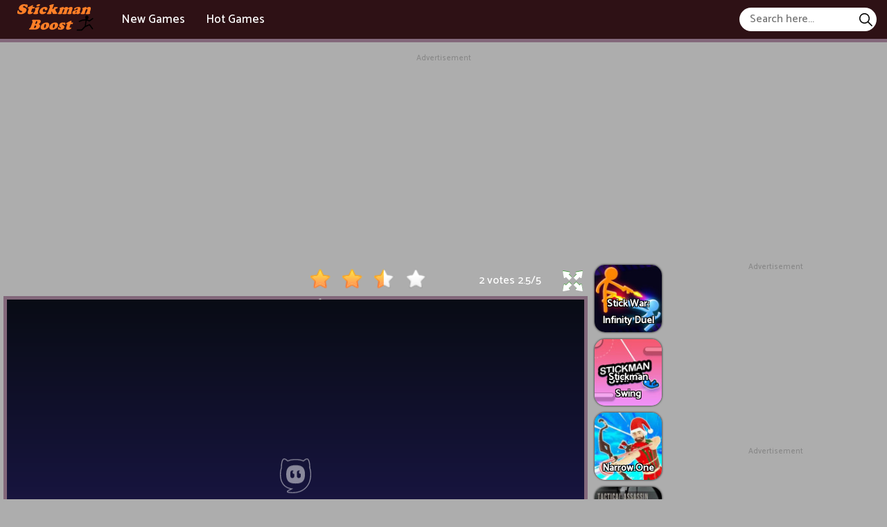

--- FILE ---
content_type: text/html; charset=UTF-8
request_url: https://stickmanboost.com/sift-heads-world-ultimatum
body_size: 10672
content:
<!DOCTYPE html><html lang="en-US"> <head><meta charset="utf-8"><meta http-equiv="X-UA-Compatible" content="IE=edge"><meta name="viewport" content="width=device-width, initial-scale=1"><script async src="https://www.googletagmanager.com/gtag/js?id=G-Q6FG6C2E2Y"></script><script>window.dataLayer = window.dataLayer || [];
 function gtag() {
 dataLayer.push(arguments);
 }
 gtag('js', new Date());

 gtag('config', 'G-Q6FG6C2E2Y');</script> <title>Sift Heads World Ultimatum</title><meta name="description" content="Sift Heads World Ultimatum is an exciting point-and-click action game. In this game, your objective is to aim accurately and shoot down all your opponents."><meta name = "title" content = "Sift Heads World Ultimatum"><meta name="keywords" content="Sift Heads World Ultimatum"><meta name="news_keywords" content="Sift Heads World Ultimatum"><link rel="canonical" href="https://stickmanboost.com/sift-heads-world-ultimatum"><link rel="icon" href="/upload/cache/upload/imgs/sift-heads-world-ultimatum-m144x144.jpg"/><!-- META FOR FACEBOOK --><meta property="og:title" content="Sift Heads World Ultimatum" itemprop="headline" /><meta property="og:type" content="website" /><meta property="og:url" itemprop="url" content="https://stickmanboost.com/sift-heads-world-ultimatum"/><meta property="og:image" itemprop="thumbnailUrl" content="/upload/imgs/sift-heads-world-ultimatum.jpg"/><meta property="og:description" content="Sift Heads World Ultimatum is an exciting point-and-click action game. In this game, your objective is to aim accurately and shoot down all your opponents." itemprop="description" /><meta property="og:site_name" content="Stickman Boost" /><link rel="apple-touch-icon" href="/upload/cache/upload/imgs/sift-heads-world-ultimatum-m144x144.jpg"/><!-- META FOR TWITTER --><meta name="twitter:title" content="Sift Heads World Ultimatum"/><meta name="twitter:url" content="https://stickmanboost.com/sift-heads-world-ultimatum"/><meta name="twitter:image" content="/upload/imgs/sift-heads-world-ultimatum.jpg"/><meta name="twitter:description" content="Sift Heads World Ultimatum is an exciting point-and-click action game. In this game, your objective is to aim accurately and shoot down all your opponents."/><meta name="twitter:card" content="summary"/><link rel="preconnect" href="https://fonts.gstatic.com"><link href="https://fonts.googleapis.com/css2?family=Catamaran:wght@500&display=swap" rel="stylesheet"><link rel="stylesheet" href="/themes/stickmanboost.com/rs/css/reboot.css"><link rel="stylesheet" href="/themes/stickmanboost.com/rs/css/grid.css"><link rel="stylesheet" href="/themes/stickmanboost.com/rs/css/body-style.css"><script async src="https://pagead2.googlesyndication.com/pagead/js/adsbygoogle.js?client=ca-pub-2759491300777169" crossorigin="anonymous"></script><script data-ad-client="ca-pub-2759491300777169" async src="https://pagead2.googlesyndication.com/pagead/js/adsbygoogle.js"></script> </head><body><div class="stickmanboostco-header-frame"><div class="container-fluid pr-15 pl-15"><div class="stickmanboostco-header-content"><div class="stickmanboostco-left">			<div class="stickmanboostco-logo"><a href="/"> <img loading="lazy" src="/upload/imgs/options/stickman-boost1.png" alt="Stickman Boost" title="Stickman Boost"></a> </div><div class="stickmanboostco-menu-header"> <ul style="list-style: none;"><li><a href="/new-games" >New Games </a></li><li><a href="/best-games" >Hot Games </a></li></ul></div></div><div class="stickmanboostco-right"><span id="stickmanboostco-pull"><svg height="384pt" viewBox="0 -53 384 384" width="384pt" xmlns="http://www.w3.org/2000/svg"><path d="m368 154.667969h-352c-8.832031 0-16-7.167969-16-16s7.167969-16 16-16h352c8.832031 0 16 7.167969 16 16s-7.167969 16-16 16zm0 0"/><path d="m368 32h-352c-8.832031 0-16-7.167969-16-16s7.167969-16 16-16h352c8.832031 0 16 7.167969 16 16s-7.167969 16-16 16zm0 0"/><path d="m368 277.332031h-352c-8.832031 0-16-7.167969-16-16s7.167969-16 16-16h352c8.832031 0 16 7.167969 16 16s-7.167969 16-16 16zm0 0"/></svg></span><div class="stickmanboostco-formsearch"><form method="get" action="/search" id="search"><input id="stickmanboostco-input-search"name="keywords" type="text"placeholder="Search here..."class="inputsearch" /><button id="stickmanboostco-search-button"type="submit"class="fa fa-search"><?xml version="1.0" encoding="iso-8859-1"?><svg version="1.1" id="Capa_1" xmlns="http://www.w3.org/2000/svg" xmlns:xlink="http://www.w3.org/1999/xlink" x="0px" y="0px"
 viewBox="0 0 511.999 511.999" style="enable-background:new 0 0 511.999 511.999;" xml:space="preserve"><path d="M508.874,478.708L360.142,329.976c28.21-34.827,45.191-79.103,45.191-127.309c0-111.75-90.917-202.667-202.667-202.667
 S0,90.917,0,202.667s90.917,202.667,202.667,202.667c48.206,0,92.482-16.982,127.309-45.191l148.732,148.732
 c4.167,4.165,10.919,4.165,15.086,0l15.081-15.082C513.04,489.627,513.04,482.873,508.874,478.708z M202.667,362.667
 c-88.229,0-160-71.771-160-160s71.771-160,160-160s160,71.771,160,160S290.896,362.667,202.667,362.667z"/></svg></button></form></div></div></div></div></div><div class="stickmanboostco-menu-header-mobile"> <a href="javascript:void(0)" class="stickmanboostco-btn-unset" onclick="stickmanboostcounset()">×</a><ul style="list-style: none; padding: 10px;"><li><a href="/new-games" >New Games </a></li><li><a href="/best-games" >Hot Games </a></li><li><div class="stickmanboostco-formsearch"><form method="get" action="/search" id="search"><input id="stickmanboostco-input-search"name="keywords" type="text"placeholder="Search here..."class="inputsearch" /><button id="stickmanboostco-search-button"type="submit"class="fa fa-search"><?xml version="1.0" encoding="iso-8859-1"?><svg version="1.1" id="Capa_1" xmlns="http://www.w3.org/2000/svg" xmlns:xlink="http://www.w3.org/1999/xlink" x="0px" y="0px"
 viewBox="0 0 511.999 511.999" style="enable-background:new 0 0 511.999 511.999;" xml:space="preserve"><path d="M508.874,478.708L360.142,329.976c28.21-34.827,45.191-79.103,45.191-127.309c0-111.75-90.917-202.667-202.667-202.667
 S0,90.917,0,202.667s90.917,202.667,202.667,202.667c48.206,0,92.482-16.982,127.309-45.191l148.732,148.732
 c4.167,4.165,10.919,4.165,15.086,0l15.081-15.082C513.04,489.627,513.04,482.873,508.874,478.708z M202.667,362.667
 c-88.229,0-160-71.771-160-160s71.771-160,160-160s160,71.771,160,160S290.896,362.667,202.667,362.667z"/></svg></button></form></div></li></ul></div><script type="application/ld+json">[{"@context":"https:\/\/schema.org","@type":"SoftwareApplication","name":"Sift Heads World Ultimatum","url":"https:\/\/stickmanboost.com\/sift-heads-world-ultimatum","author":{"@type":"Organization","name":"Stickman Boost"},"description":"Sift Heads World Ultimatum is an exciting point-and-click action game. In this game, your objective is to aim accurately and shoot down all your opponents.","applicationCategory":"GameApplication","operatingSystem":"any","aggregateRating":{"@type":"AggregateRating","worstRating":1,"bestRating":5,"ratingValue":"2.5","ratingCount":"2"},"image":"https:\/\/stickmanboost.com\/upload\/imgs\/sift-heads-world-ultimatum.jpg","offers":{"@type":"Offer","category":"free","price":0,"priceCurrency":"USD"}},{"@context":"https:\/\/schema.org","@type":"BreadcrumbList","itemListElement":[{"@type":"ListItem","position":1,"name":"Stickman Boost","item":"https:\/\/stickmanboost.com"},{"@type":"ListItem","position":2,"name":"Sift Heads World Ultimatum","item":"https:\/\/stickmanboost.com\/sift-heads-world-ultimatum"}]}]</script><div class="container-fluid play-game-box p-3 p-sm-5 p-md-10 p-lg-0 pt-20"><div class="row justify-content-center pb-5"><div class="ads"><div class="ads-title">Advertisement</div><div class="ads-content"><script async src="https://pagead2.googlesyndication.com/pagead/js/adsbygoogle.js"></script><!-- Rs-ngangthat --><ins class="adsbygoogle"
 style="display:block"
 data-ad-client="ca-pub-2759491300777169"
 data-ad-slot="2785447187"
 data-ad-format="auto"
 data-full-width-responsive="true"></ins><script>(adsbygoogle = window.adsbygoogle || []).push({});</script> </div></div>	</div><div class="row justify-content-center "><div class="col-xxl-4 d-none d-xxl-block ads-play-left p-side-ads"><div class="ads-play right" style="width:100%;"><div class="ads"><div class="ads-title">Advertisement</div><div class="ads-content"><script async src="https://pagead2.googlesyndication.com/pagead/js/adsbygoogle.js"></script><!-- Rs-doc --><ins class="adsbygoogle"
 style="display:block"
 data-ad-client="ca-pub-2759491300777169"
 data-ad-slot="2897127827"
 data-ad-format="auto"
 data-full-width-responsive="true"></ins><script>(adsbygoogle = window.adsbygoogle || []).push({});</script> </div></div> </div></div><div class="col-xxl-2 d-none d-xxl-block p-side"><div class="row justify-content-center"><div class="col-12 col-sm-8 col-md-6 col-lg-24 col-xl-24 col-xxl-24 d-flex justify-content-center sides-games"><div class="cr-item "><a href="/stickman-warriors"><div class="cr-detail"><div class="cr-item-content"><div class="cr-img"><img loading="lazy" src="/upload/cache/upload/imgs/stickman-warriors1-m101x101.jpeg"title="Stickman Warriors"alt="Stickman Warriors"></div><div class="cr-info cr-info-side"><span>Stickman Warriors</span> </div>	</div>	</div></a></div> </div> 
 <div class="col-12 col-sm-8 col-md-6 col-lg-24 col-xl-24 col-xxl-24 d-flex justify-content-center sides-games"><div class="cr-item "><a href="/stickman-archer"><div class="cr-detail"><div class="cr-item-content"><div class="cr-img"><img loading="lazy" src="/upload/cache/upload/imgs/stickman-archer-m101x101.jpeg"title="Stickman Archer"alt="Stickman Archer"></div><div class="cr-info cr-info-side"><span>Stickman Archer</span> </div>	</div>	</div></a></div> </div> 
 <div class="col-12 col-sm-8 col-md-6 col-lg-24 col-xl-24 col-xxl-24 d-flex justify-content-center sides-games"><div class="cr-item "><a href="/stickman-fighter-3d"><div class="cr-detail"><div class="cr-item-content"><div class="cr-img"><img loading="lazy" src="/upload/cache/upload/imgs/stickman-fighter-3d-m101x101.jpeg"title="Stickman Fighter 3D"alt="Stickman Fighter 3D"></div><div class="cr-info cr-info-side"><span>Stickman Fighter 3D</span> </div>	</div>	</div></a></div> </div> 
 <div class="col-12 col-sm-8 col-md-6 col-lg-24 col-xl-24 col-xxl-24 d-flex justify-content-center sides-games"><div class="cr-item "><a href="/johnny-rocketfingers-2"><div class="cr-detail"><div class="cr-item-content"><div class="cr-img"><img loading="lazy" src="/upload/cache/upload/imgs/johnny-rocketfingers-2-m101x101.jpg"title="Johnny Rocketfingers 2"alt="Johnny Rocketfingers 2"></div><div class="cr-info cr-info-side"><span>Johnny Rocketfingers 2</span> </div>	</div>	</div></a></div> </div> 
 <div class="col-12 col-sm-8 col-md-6 col-lg-24 col-xl-24 col-xxl-24 d-flex justify-content-center sides-games"><div class="cr-item "><a href="/stickman-ultimate-street-fighter-3d"><div class="cr-detail"><div class="cr-item-content"><div class="cr-img"><img loading="lazy" src="/upload/cache/upload/imgs/stickman-ultimate-street-fighter-3d-m101x101.jpeg"title="Stickman Ultimate Street Fighter 3D"alt="Stickman Ultimate Street Fighter 3D"></div><div class="cr-info cr-info-side"><span>Stickman Ultimate Street Fighter 3D</span> </div>	</div>	</div></a></div> </div> 
 <div class="col-12 col-sm-8 col-md-6 col-lg-24 col-xl-24 col-xxl-24 d-flex justify-content-center sides-games"><div class="cr-item "><a href="/fighters-rampage"><div class="cr-detail"><div class="cr-item-content"><div class="cr-img"><img loading="lazy" src="/upload/cache/upload/imgs/fighters-rampage-m101x101.jpg"title="Fighter's Rampage"alt="Fighter's Rampage"></div><div class="cr-info cr-info-side"><span>Fighter's Rampage</span> </div>	</div>	</div></a></div> </div> </div></div><div class="col-24 col-sm-24 col-md-24 col-lg-17 col-xl-16 col-xxl-12 "><div class="game-play"><div class="stickmanboostco p-3 p-xl-5" ><div class="title-box"><div class="rate_fullscreen"><div class="rate_fullscreen-block"><div class="rate-block" ><link rel="stylesheet" href="/themes/stickmanboost.com/rs/css/rating-style.css"><div id="rating" > <div class="inner-rating" itemprop="reviewRating" itemscope itemtype="http://schema.org/Rating"><div id="full_rate_1" class="full_rate"><div class="text-center"><div class="rating_hover rating-element"><div class="rating" id="default-demo" data-id="590" style="cursor: pointer;" data-score = "2.5" data-readonly = ""></div></div><span class="rating-element" id="rate-avg" rel="v:rating"> <span class="rate-info"><span id="countrate">2 votes </span><span itemprop="ratingValue" class="rating-num regular" id="averagerate">2.5</span><span class="rating-num regular">/</span><span itemprop="bestRating" class="rating-num regular">5</span></span></span></div></div></div></div><script type="text/javascript">var dir_theme = '/themes/stickmanboost.com/';
 var domain_url = 'https://stickmanboost.com';</script><script src="/themes/stickmanboost.com/rs/js/rating.js"></script></div><div class="full-screen-btn"><div class="full-screen-icon" id="expand"></div></div></div></div></div><div class="stickmanboostco-body"><div class="play-box" style=" width: 100% ; height: 550px ; "><iframe id="iframe_game_play" class="box-padding" style=" width: 100% ; height: 100%; "
 src="/sift-heads-world-ultimatum.embed" frameborder="0" border="0" scrolling="no" class="iframe-default"
 allowfullscreen></iframe></div></div><div class="title-box"><div class="title-game"><h1>Sift Heads World Ultimatum</h1> </div></div></div></div><div class="d-xxl-none"><div class="d-lg-block d-xl-none"><div class="ads"><div class="ads-title">Advertisement</div><div class="ads-content"><script async src="https://pagead2.googlesyndication.com/pagead/js/adsbygoogle.js"></script><!-- Rs-ngangthat --><ins class="adsbygoogle"
 style="display:block"
 data-ad-client="ca-pub-2759491300777169"
 data-ad-slot="2785447187"
 data-ad-format="auto"
 data-full-width-responsive="true"></ins><script>(adsbygoogle = window.adsbygoogle || []).push({});</script> </div></div> </div><div class="row justify-content-center"><div class="col-8 col-sm-8 col-md-4 col-lg-4 col-xl-4 d-flex justify-content-center sides-games"><div class="cr-item"><a href="/stickman-warriors"><div class="cr-detail"><div class="cr-item-content"><div class="cr-img"><img loading="lazy" src="/upload/cache/upload/imgs/stickman-warriors1-m240x240.jpeg"title="Stickman Warriors"alt="Stickman Warriors"></div><div class="cr-info"><span>Stickman Warriors</span> </div>	</div>	</div></a></div> </div> 
 <div class="col-8 col-sm-8 col-md-4 col-lg-4 col-xl-4 d-flex justify-content-center sides-games"><div class="cr-item"><a href="/stickman-archer"><div class="cr-detail"><div class="cr-item-content"><div class="cr-img"><img loading="lazy" src="/upload/cache/upload/imgs/stickman-archer-m240x240.jpeg"title="Stickman Archer"alt="Stickman Archer"></div><div class="cr-info"><span>Stickman Archer</span> </div>	</div>	</div></a></div> </div> 
 <div class="col-8 col-sm-8 col-md-4 col-lg-4 col-xl-4 d-flex justify-content-center sides-games"><div class="cr-item"><a href="/stickman-fighter-3d"><div class="cr-detail"><div class="cr-item-content"><div class="cr-img"><img loading="lazy" src="/upload/cache/upload/imgs/stickman-fighter-3d-m240x240.jpeg"title="Stickman Fighter 3D"alt="Stickman Fighter 3D"></div><div class="cr-info"><span>Stickman Fighter 3D</span> </div>	</div>	</div></a></div> </div> 
 <div class="col-8 col-sm-8 col-md-4 col-lg-4 col-xl-4 d-flex justify-content-center sides-games"><div class="cr-item"><a href="/johnny-rocketfingers-2"><div class="cr-detail"><div class="cr-item-content"><div class="cr-img"><img loading="lazy" src="/upload/cache/upload/imgs/johnny-rocketfingers-2-m240x240.jpg"title="Johnny Rocketfingers 2"alt="Johnny Rocketfingers 2"></div><div class="cr-info"><span>Johnny Rocketfingers 2</span> </div>	</div>	</div></a></div> </div> 
 <div class="col-8 col-sm-8 col-md-4 col-lg-4 col-xl-4 d-flex justify-content-center sides-games"><div class="cr-item"><a href="/stickman-ultimate-street-fighter-3d"><div class="cr-detail"><div class="cr-item-content"><div class="cr-img"><img loading="lazy" src="/upload/cache/upload/imgs/stickman-ultimate-street-fighter-3d-m240x240.jpeg"title="Stickman Ultimate Street Fighter 3D"alt="Stickman Ultimate Street Fighter 3D"></div><div class="cr-info"><span>Stickman Ultimate Street Fighter 3D</span> </div>	</div>	</div></a></div> </div> 
 <div class="col-8 col-sm-8 col-md-4 col-lg-4 col-xl-4 d-flex justify-content-center sides-games"><div class="cr-item"><a href="/fighters-rampage"><div class="cr-detail"><div class="cr-item-content"><div class="cr-img"><img loading="lazy" src="/upload/cache/upload/imgs/fighters-rampage-m240x240.jpg"title="Fighter's Rampage"alt="Fighter's Rampage"></div><div class="cr-info"><span>Fighter's Rampage</span> </div>	</div>	</div></a></div> </div> </div></div><div class="d-lg-none"><div class="ads"><div class="ads-title">Advertisement</div><div class="ads-content"><script async src="https://pagead2.googlesyndication.com/pagead/js/adsbygoogle.js"></script><!-- Rs-ngangthat --><ins class="adsbygoogle"
 style="display:block"
 data-ad-client="ca-pub-2759491300777169"
 data-ad-slot="2785447187"
 data-ad-format="auto"
 data-full-width-responsive="true"></ins><script>(adsbygoogle = window.adsbygoogle || []).push({});</script> </div></div> <div class="row justify-content-center"><div class="col-8 col-sm-8 col-md-4 col-lg-4 d-flex justify-content-center sides-games"><div class="cr-item"><a href="/stick-war-infinity-duel"><div class="cr-detail"><div class="cr-item-content"><div class="cr-img"><img loading="lazy" src="/upload/cache/upload/imgs/stick-war-infinity-duel-m240x240.jpeg"title="Stick War: Infinity Duel"alt="Stick War: Infinity Duel"></div><div class="cr-info"><span>Stick War: Infinity Duel</span> </div>	</div>	</div></a></div> </div> 
 <div class="col-8 col-sm-8 col-md-4 col-lg-4 d-flex justify-content-center sides-games"><div class="cr-item"><a href="/stickman-swing"><div class="cr-detail"><div class="cr-item-content"><div class="cr-img"><img loading="lazy" src="/upload/cache/upload/imgs/stickman-swing-m240x240.jpeg"title="Stickman Swing"alt="Stickman Swing"></div><div class="cr-info"><span>Stickman Swing</span> </div>	</div>	</div></a></div> </div> 
 <div class="col-8 col-sm-8 col-md-4 col-lg-4 d-flex justify-content-center sides-games"><div class="cr-item"><a href="/narrowone"><div class="cr-detail"><div class="cr-item-content"><div class="cr-img"><img loading="lazy" src="/upload/cache/upload/imgs/narrow-one-m240x240.jpg"title="Narrow.One"alt="Narrow.One"></div><div class="cr-info"><span>Narrow.One</span> </div>	</div>	</div></a></div> </div> 
 <div class="col-8 col-sm-8 col-md-4 col-lg-4 d-flex justify-content-center sides-games"><div class="cr-item"><a href="/tactical-assassin"><div class="cr-detail"><div class="cr-item-content"><div class="cr-img"><img loading="lazy" src="/upload/cache/upload/imgs/tactical-assassin-m240x240.jpeg"title="Tactical Assassin"alt="Tactical Assassin"></div><div class="cr-info"><span>Tactical Assassin</span> </div>	</div>	</div></a></div> </div> 
 <div class="col-8 col-sm-8 col-md-4 col-lg-4 d-flex justify-content-center sides-games"><div class="cr-item"><a href="/stickman-battle-fight-warriors"><div class="cr-detail"><div class="cr-item-content"><div class="cr-img"><img loading="lazy" src="/upload/cache/upload/imgs/stickman-battle-fight-warriors-m240x240.jpg"title="Stickman Battle Fight Warriors"alt="Stickman Battle Fight Warriors"></div><div class="cr-info"><span>Stickman Battle Fight Warriors</span> </div>	</div>	</div></a></div> </div> 
 <div class="col-8 col-sm-8 col-md-4 col-lg-4 d-flex justify-content-center sides-games"><div class="cr-item"><a href="/football-run"><div class="cr-detail"><div class="cr-item-content"><div class="cr-img"><img loading="lazy" src="/upload/cache/upload/imgs/football-run-m240x240.jpg"title="Football Run"alt="Football Run"></div><div class="cr-info"><span>Football Run</span> </div>	</div>	</div></a></div> </div> </div> </div></div><div class="col-24 col-sm-24 col-md-24 col-lg-3 col-xl-2 col-xxl-2 d-none d-lg-block p-side"><div class="row justify-content-center"><div class="mb-10 mb-lg-0 col-12 col-sm-8 col-md-6 col-lg-24 col-xl-24 col-xxl-24 d-flex justify-content-center sides-games"><div class="cr-item "><a href="/stick-war-infinity-duel"><div class="cr-detail"><div class="cr-item-content"><div class="cr-img"><img loading="lazy" src="/upload/cache/upload/imgs/stick-war-infinity-duel-m101x101.jpeg"title="Stick War: Infinity Duel"alt="Stick War: Infinity Duel"></div><div class="cr-info cr-info-side"><span>Stick War: Infinity Duel</span> </div>	</div>	</div></a></div> </div> 
 <div class="mb-10 mb-lg-0 col-12 col-sm-8 col-md-6 col-lg-24 col-xl-24 col-xxl-24 d-flex justify-content-center sides-games"><div class="cr-item "><a href="/stickman-swing"><div class="cr-detail"><div class="cr-item-content"><div class="cr-img"><img loading="lazy" src="/upload/cache/upload/imgs/stickman-swing-m101x101.jpeg"title="Stickman Swing"alt="Stickman Swing"></div><div class="cr-info cr-info-side"><span>Stickman Swing</span> </div>	</div>	</div></a></div> </div> 
 <div class="mb-10 mb-lg-0 col-12 col-sm-8 col-md-6 col-lg-24 col-xl-24 col-xxl-24 d-flex justify-content-center sides-games"><div class="cr-item "><a href="/narrowone"><div class="cr-detail"><div class="cr-item-content"><div class="cr-img"><img loading="lazy" src="/upload/cache/upload/imgs/narrow-one-m101x101.jpg"title="Narrow.One"alt="Narrow.One"></div><div class="cr-info cr-info-side"><span>Narrow.One</span> </div>	</div>	</div></a></div> </div> 
 <div class="mb-10 mb-lg-0 col-12 col-sm-8 col-md-6 col-lg-24 col-xl-24 col-xxl-24 d-flex justify-content-center sides-games"><div class="cr-item "><a href="/tactical-assassin"><div class="cr-detail"><div class="cr-item-content"><div class="cr-img"><img loading="lazy" src="/upload/cache/upload/imgs/tactical-assassin-m101x101.jpeg"title="Tactical Assassin"alt="Tactical Assassin"></div><div class="cr-info cr-info-side"><span>Tactical Assassin</span> </div>	</div>	</div></a></div> </div> 
 <div class="mb-10 mb-lg-0 col-12 col-sm-8 col-md-6 col-lg-24 col-xl-24 col-xxl-24 d-flex justify-content-center sides-games"><div class="cr-item "><a href="/stickman-battle-fight-warriors"><div class="cr-detail"><div class="cr-item-content"><div class="cr-img"><img loading="lazy" src="/upload/cache/upload/imgs/stickman-battle-fight-warriors-m101x101.jpg"title="Stickman Battle Fight Warriors"alt="Stickman Battle Fight Warriors"></div><div class="cr-info cr-info-side"><span>Stickman Battle Fight Warriors</span> </div>	</div>	</div></a></div> </div> 
 <div class="mb-10 mb-lg-0 col-12 col-sm-8 col-md-6 col-lg-24 col-xl-24 col-xxl-24 d-flex justify-content-center sides-games"><div class="cr-item "><a href="/football-run"><div class="cr-detail"><div class="cr-item-content"><div class="cr-img"><img loading="lazy" src="/upload/cache/upload/imgs/football-run-m101x101.jpg"title="Football Run"alt="Football Run"></div><div class="cr-info cr-info-side"><span>Football Run</span> </div>	</div>	</div></a></div> </div> </div></div><div class="col-2 col-sm-2 col-md-2 col-lg-4 col-xl-6 col-xxl-4 d-none d-lg-block ads-play-right p-side-ads"><div class="ads-play left" style="width:100%;"><div class="ads"><div class="ads-title">Advertisement</div><div class="ads-content"><script async src="https://pagead2.googlesyndication.com/pagead/js/adsbygoogle.js"></script><!-- Rs-doc --><ins class="adsbygoogle"
 style="display:block"
 data-ad-client="ca-pub-2759491300777169"
 data-ad-slot="2897127827"
 data-ad-format="auto"
 data-full-width-responsive="true"></ins><script>(adsbygoogle = window.adsbygoogle || []).push({});</script> </div></div> <div class="d-none d-ms-none d-md-none d-lg-none d-xl-block d-xxl-none"><div class="ads"><div class="ads-title">Advertisement</div><div class="ads-content"><script async src="https://pagead2.googlesyndication.com/pagead/js/adsbygoogle.js"></script><!-- Rs-doc --><ins class="adsbygoogle"
 style="display:block"
 data-ad-client="ca-pub-2759491300777169"
 data-ad-slot="2897127827"
 data-ad-format="auto"
 data-full-width-responsive="true"></ins><script>(adsbygoogle = window.adsbygoogle || []).push({});</script> </div></div> </div></div></div></div></div><div class="border-wall"></div><div class="container-fluid p-3 p-sm-5 p-md-10 p-lg-15 pt-20"><div class="row justify-content-center"><div class="col-24 col-sm-24 col-md-24 col-lg-24 col-xl-12 col-xxl-12 p-3 p-md-5 p-lg-5 p-xl-15 p-xxl-20"><div class="stickmanboostco-panel-border"><div class="stickmanboostco-panel-container " style="margin-top: 0 !important;"><div class="stickmanboostco-content p-5" ><div class="stickmanboostco-panel-heading"><h2>About Sift Heads World Ultimatum </h2></div>			<div class="game-detail "><div class="game-title"><h3>Description</h3></div><div class="game-content"><p style="text-align: justify;"><strong>Sift Heads World Ultimatum </strong><span style="font-weight: 400;">is an exciting point-and-click action game. In this game, your objective is to aim accurately and shoot down all your opponents.</span></p><h4 style="text-align: justify;"><strong>A guide to play the game:</strong></h4><p style="text-align: justify;"><span style="font-weight: 400;">In this game, you play as a trio of friends who are now wanted by both the police and the Italian Mafia. Your mission is to aim accurately and shoot down all your enemies. Keep in mind that the number of bullets is limited. The mission is failed if you can&rsquo;t complete it before running out of bullets. Try to stop the police without hurting them. After that, you have to break into the hideout of the Italian Mafia to meet their head, Alonzo. Do your best to kill Alonzo&rsquo;s enforcements and him.</span></p><h4 style="text-align: justify;"><strong>How many chapters are there in Sift Heads World Ultimatum?</strong></h4><p style="text-align: justify;"><span style="font-weight: 400;">The game features 6 chapters including Bloody Newcomer, Alonzod&rsquo;s Reinforcement, An Exotic Job, The Treacherous Returns, Gold Memories, and Illicit Association. You must play from the initial chapter to the final one to find out what comes next for Vinnie and his gang.</span></p><ul style="text-align: justify;"><li style="font-weight: 400;"><span style="font-weight: 400;">Bloody Newcomer: In the first chapter, Vinnie and his gang are after Alonzo who is the new leader of the Italian Mafia in Chicago.</span></li><li style="font-weight: 400;"><span style="font-weight: 400;">Alonzo's Reinforcement: In this chapter, with a grudge against Vinnie, Alonzo regrouped his men. He asked them to look for Vinnie and his partners and kill them.</span></li><li style="font-weight: 400;"><span style="font-weight: 400;">An Exotic Job: The team goes on a safari excursion in the depths of the Amazonian rain forest to look for exotic after facts.</span></li><li style="font-weight: 400;"><span style="font-weight: 400;">The Treacherous Returns: In this chapter, Kiro, Vinnie and Shorty have to fight against the Yakuza. Finally, they eliminate this gang successfully</span></li><li style="font-weight: 400;"><span style="font-weight: 400;">Gold Memories: Shorty returns to Russia where her past will resurface and the guys will bring her reinforcement.</span></li><li style="font-weight: 400;"><span style="font-weight: 400;">Illicit Association: After having their headquarters destroyed, Vinnie and his gang try to find the culprit and stop them for good.</span></li></ul><p style="text-align: justify;"><span style="font-weight: 400;">Try to complete all chapters of the game to get Vinnie&rsquo;s attic and unlock a hidden chapter and artwork album. Don&rsquo;t hesitate! Click the Play button to play this thrilling finale of this series.</span></p><h4 style="text-align: justify;"><strong>Developer:</strong></h4><p style="text-align: justify;"><span style="font-weight: 400;">The game was developed by Pyrozen. It is the final game in the Sift Heads World series.</span></p><h3 style="text-align: justify;"><strong>Features of the game:</strong></h3><ul style="text-align: justify;"><li style="font-weight: 400;"><span style="font-weight: 400;">Include 6 chapters</span></li><li style="font-weight: 400;"><span style="font-weight: 400;">Dynamite storyline</span></li><li style="font-weight: 400;"><span style="font-weight: 400;">Many missions to complete</span></li><li style="font-weight: 400;"><span style="font-weight: 400;">Simple control</span></li><li style="font-weight: 400;"><span style="font-weight: 400;">Nice graphics and thrilling sound effects</span></li></ul><h3 style="text-align: justify;"><strong>How to play:</strong></h3><p style="text-align: justify;"><span style="font-weight: 400;">Use the mouse to aim</span></p><p style="text-align: justify;"><span style="font-weight: 400;">Press the left mouse button to shoot</span></p><h4 style="text-align: justify;"><strong>FAQs:</strong></h4><p>1. What is the cheat code in Sift Heads World Ultimatum?</p><p style="text-align: justify;"><span style="font-weight: 400;">Enter &ldquo;malik&rdquo; to get a minigun, &ldquo;revive&rdquo; to get extra health, &ldquo;money&rdquo; to get extra cash, &ldquo;perso&rdquo; to change the person and &ldquo;burst&rdquo; to get a shotgun.</span></p><p style="text-align: justify;">2. Where can I play Sift Heads World Ultimatum?</p><p style="text-align: justify;"><span style="font-weight: 400;">You can play this game online on our website for free.</span></p> </div></div><div class="game-detail"><h2>Comments</h2><div id="comments_area"><div class="comment_loading"></div><div id="list_comment"></div><div class="comment-load-more"></div><div class="make-comment"><form id="comment_form" class="form-group"> <div class="col-md-24 comment-notes"><span id="email-notes">Your email address will not be published.</span> 
 Required fields are marked <span class="required">*</span></div><div class="col-md-24" id="comment_errors"></div><div class="col-24 col-lg-8 pr-15 left"><label>Name <span class="required">*</span></label> <input id="comment_author" name="comment_author" class="form-control" type="text" value="" size="30" maxlength="245"></div><div class="col-24 col-lg-8 pr-15 left"><label>Email <span class="required">*</span></label> <input id="comment_email" name="comment_email" type="input" value="" size="30" class="form-control" maxlength="100"></div><div class="col-24 col-lg-8 left"><label>Website</label> <input id="comment_website" type="comment_website" name="website" type="input" value="" size="200" class="form-control" maxlength="200"></div><div class="col-md-24"style="overflow: hidden;"><label>Content <span class="required">*</span></label></label> <textarea id="comment_content" name="comment_content" class="form-control" cols="45" rows="3" maxlength="65525"></textarea></div> <div id="RecaptchaField1"class="mb-20 mt-20"></div><input type="hidden" class="hiddenRecaptcha required" name="comment_hiddenRecaptcha" id="comment_hiddenRecaptcha"><div class="col-md-24 pull-center" style="padding-bottom: 10px;"><input name="submit" type="submit" class="orange submit btn btn-primary" value="Comment"/><input type="hidden" name="parent_id" id="parent_id" value="0"/> <input type="button" onclick="reply_all();
 return false;" id="btn_cancel" class="submit btn btn-primary pull-right hidden" value="Cancel"/><p id="msg"> Thank you for commenting. Please leave constructive comments, respect other people’s opinions, and stay on topic.</p></div> </form></div><script>window.addEventListener("DOMContentLoaded", function () {
 /* var correctCaptcha_quote = function(response) {
 $("#").val(response);
 
};*/
/*console.log(correctCaptcha_quote);*/
 jQuery("#go_to_comment").click(function () {
 jQuery("html, body").animate({scrollTop: jQuery("#comment_form").offset().top}, 1000);
 });
 jQuery("#comment_form").validate(
 {
 //set this to false if you don't what to set focus on the first invalid input
 focusInvalid: false,
 //by default validation will run on input keyup and focusout
 //set this to false to validate on submit only onkeyup: false,
 onfocusout: false,
 //by default the error elements is a <label>errorElement: "div",
 //place all errors in a <div id="errors"> element
 errorPlacement: function (error, element) {
 error.appendTo("div#comment_errors");
 },
 ignore: ".ignore",
 rules: {
 "comment_content": {
 required: true,
 maxlength: 65525
 },
 "comment_author": {
 required: true,
 maxlength: 200
 },
 "comment_email": {
 required: true,
 email: true,
 maxlength: 100
 },
 comment_hiddenRecaptcha: {
 required: function () {
 if (!grecaptcha.getResponse(a2)) {
 return true;
 } else {
 return false;
 }
 }
 }
 },
 //hien thi thong bao khi nhap sai thong tin va comment theo cau truc yeu cau
 messages: {
 "comment_content": {
 required: "- Comment content is required!",
 maxlength: ""},
 "comment_author": {
 required: "- Your name is required!",
 maxlength: ""
 },
 "comment_email": {
 required: "- Your e-mail is required!",
 email: "",
 maxlength: ""
 },
 "comment_hiddenRecaptcha": {
 required: "- Please verify you are human!"
 }
 },
 submitHandler: function () {
 jQuery(".comment_loading").show();
 var question_ajax = "/make-comment.ajax";
 var content = jQuery("#comment_content").val();
 var author = jQuery("#comment_author").val();
 var email = jQuery("#comment_email").val();
 var website = jQuery("#comment_website").val();
 var parent_id = jQuery("#parent_id").val();
 var metadataload = {};
 metadataload.content = content;
 metadataload.author = author;
 metadataload.email = email;
 metadataload.website = website;
 metadataload.parent_id = parent_id;
 metadataload.related_id = parseInt("0");
 metadataload.related_url = "http://stickmanboost.com/sift-heads-world-ultimatum";
 jQuery.ajax({
 url: question_ajax,
 data: metadataload,
 type: 'POST',
 success: function (data) {
 jQuery(".comment_loading").hide();
 if (data != '')
 {
 var result = jQuery.parseJSON(data);
 if (result.result === true)
 {
 var comment_data = result.comment;
 var str_comment = "";
 if (comment_data.parent_id == 0)
 {

 str_comment = "<div id='comment_" + comment_data.id + "' class='replyWrap your_comment blue clearAfter'><div class='listProfile'><span class='img'><img loading='lazy' class='img img-thumbnail' alt='' src='/themes/stickmanboost.com/rs/images/comments/profile-default.png' width='64' height='64'></span><span class='user'>" + comment_data.author + "</span></div><div class='listContent'>" + comment_data.content + "<div class='clearAfter'><div class='left rating'><span>Votes:</span><b class='voteUp' id='comment_voteup_" + comment_data.id + "'>+" + comment_data.like + " </b><span>/</span><b class='voteDown' id='comment_votedown_" + comment_data.id + "'>-" + comment_data.dislike + " </b></div><div class='right'><a class='icon comment' href='javascript:;' onclick='reply_to(" + comment_data.id + "); return false;' title='Add a comment to this comment' rel='nofollow'>Comment</a><a class='icon vote comment_vote_row_" + comment_data.id + " voteUp' href='javascript:;' onclick='comment_vote(" + comment_data.id + ",\"up\"); return false;' title='Vote this comment up (helpful)' rel='nofollow'>Vote up</a><a class='icon vote comment_vote_row_" + comment_data.id + " voteDown' href='javascript:;' onclick='comment_vote(" + comment_data.id + ",\"down\"); return false;' title='Vote this comment down (not helpful)' rel='nofollow'>Vote down</a><a class='icon report hidden' href='javascript:;' onclick='report_comment(" + comment_data.id + "); return false;' title='Report this comment as spam/abuse/inappropriate' rel='nofollow'>Report</a></div></div></div></div>";
 if (comment_data.status == 'trash')
 {
 str_comment += "<p class='text-center'><i>Your comment is awaiting moderation</i></p>";
 }
 jQuery("#list_comment").prepend(str_comment);
 } else
 {
 str_comment = "<div id='comment_" + comment_data.id + "' class='commentBlock your_comment clearAfter'> <div class='listProfile'> <span class='img'><img loading='lazy' class='img img-cirle' alt='' src='/themes/stickmanboost.com/rs/images/comments/profile-default.png' width='16' height='16'></span> <a class='user' href='javascript:;'>" + comment_data.author + "</a> </div> <div class='listContent'> " + comment_data.content + " </div> </div>";
 if (comment_data.status == 'trash')
 {
 str_comment += "<p class='text-center'><i>Your comment is awaiting moderation</i></p>";
 }
 jQuery("#comment_" + comment_data.parent_id).append(str_comment);
 jQuery("#comment_form").appendTo(".make-comment");
 jQuery("#comment_form").removeClass("commentBlock");
 reply_all();
 }

 jQuery("#comment_count").html(parseInt(("0")));
 jQuery("html, body").animate({scrollTop: jQuery("#list_comment").offset().top}, 1000);
 jQuery("#comment_form").trigger("reset");

 }
 }
 }
 });
 }
 });
 });</script><script>function reply_to(comment_id)
 {
 jQuery("#comment_form").addClass("commentBlock");
 jQuery("#btn_cancel").removeClass("hidden");
 jQuery("#comment_form").trigger("reset");
 jQuery("#parent_id").val(comment_id);
 jQuery("#comment_form").appendTo("#comment_" + comment_id);
 }
 function reply_all()
 {
 jQuery("#comment_form").trigger("reset");
 jQuery("#parent_id").val("0");
 jQuery("#comment_form").appendTo(".make-comment");
 jQuery("#btn_cancel").addClass("hidden");
 jQuery("#comment_form").removeClass("commentBlock");
 }
 function comment_vote(comment_id, vote)
 {
 jQuery(".comment_vote_row_" + comment_id).css("fontSize", 0);
 jQuery(".comment_vote_row_" + comment_id).prop('onclick', null).off('click');

 var comment_comment_voteajax = "/comment-vote.ajax";
 var metadataload = {};
 metadataload.comment_id = comment_id;
 metadataload.vote = vote;
 jQuery.ajax({
 url: comment_comment_voteajax,
 data: metadataload,
 type: 'POST',
 success: function (data) {
 if (data != '')
 {
 var result = jQuery.parseJSON(data);
 if (result.result === true)
 {
 var comment_obj = result.comment;
 switch (vote) {
 case "up":
 jQuery("#comment_voteup_" + comment_id).html("+" + comment_obj.like);
 break;
 case "down":
 jQuery("#comment_votedown_" + comment_id).html("-" + comment_obj.dislike);
 break;
 }

 }
 }
 }
 });
 }
 function report_comment(comment_id)
 {
 jQuery("#report_comment_" + comment_id).css("fontSize", 0);
 jQuery("#report_comment_" + comment_id).prop('onclick', null).off('click');
 }
</script><script>window.addEventListener("DOMContentLoaded", function () {
 jQuery("#btn_comments_area").click(function () {
 jQuery("html, body").animate({scrollTop: jQuery("#comment_form").offset().top}, 1000);
 });
 //
 jQuery('#load_more_comment').click(function (event) {
 event.preventDefault();
 var page = jQuery(this).data("page");
 var limit = jQuery(this).data("limit");
 var sort = jQuery(this).data("sort");
 var url = jQuery(this).data("url");
 load_comment(page, limit, sort, url, '#list_comment', '');
 });
 function load_comment(page, limit, sort, url, main_contain_id, refresh) {
 jQuery("#load_more_comment").remove();
 jQuery(".comment-load-more").show();
 var mainposturl = "/comment-paging.ajax";
 var metadataload = {};
 metadataload.page = page;
 metadataload.limit = limit;
 metadataload.sort = sort;
 metadataload.url = url;
 jQuery.ajax({
 url: mainposturl,
 data: metadataload,
 type: 'GET',
 success: function (data) {
 jQuery(".comment-load-more").hide();
 if (refresh === 'f5')
 {
 jQuery(main_contain_id).html(data);
 } else
 {
 jQuery(main_contain_id).append(data);
 }
 jQuery('#load_more_comment').click(function (event) {
 event.preventDefault();
 var page = jQuery(this).data("page");
 var limit = jQuery(this).data("limit");
 var sort = jQuery(this).data("sort");
 var url = jQuery(this).data("url");
 load_comment(page, limit, sort, url, '#list_comment', '');
 });
 }
 });
 }
 load_comment(1,5, "newest", "http://stickmanboost.com/sift-heads-world-ultimatum", "#list_comment", "");
 jQuery('#sort_by').on('change', function () {
 load_comment(1,5, "" + this.value + "", "http://stickmanboost.com/sift-heads-world-ultimatum", "#list_comment", "f5");
 });
 });
</script></div> <!--sty cho khung hien thi cmt--><style>.comment_loading,.comment-load-more {
 background: url(/themes/stickmanboost.com//rs/images/comments/icon_loader.gif) 0 0/100% auto no-repeat;
 width: 70px;
 height: 50px;
 margin: 0 auto;
 display: none
 }

 .replyWrap {
 position: relative;
 border-top: 1px solid #E8E8E8
 }

 .clearAfter {
 display: block;
 clear: both;
 padding: 10px;
 min-height: 60px;
 }

 .listProfile {
 float: left;
 width: 90px;
 padding: 3px;
 text-align: center
 }

 .listProfile a.user {
 display: block;
 font-size: 12px
 }

 .listContent {
 position: relative;
 padding: 3px;
 overflow: hidden
 }

 .replyWrap .left {
 float: left;
 padding: 0
 }

 .replyWrap b.voteUp {
 color: #490
 }

 .replyWrap .rating b {
 font-weight: 400
 }

 .replyWrap b.voteDown {
 color: #D62
 }

 .replyWrap .right {
 float: right;
 padding: 0
 }

 .replyWrap a.icon {
 float: left;
 display: block;
 padding-left: 20px;
 line-height: 20px;
 letter-spacing: -1px;
 font-size: 14px
 }

 .icon {
 padding-left: 20px;
 background-position: left center;
 background-repeat: no-repeat
 }

 a.icon {
 border: 0!important
 }

 .commentBlock {
 clear: both;
 margin-left: 110px;
 padding: 5px 0 0;
 border-top: 1px solid #EEE;
 line-height: 1.4!important;
 min-height: 60px
 }

 .commentBlock .listProfile {
 width: 100px;
 margin-left: 0;
 padding-left: 6px;
 text-align: left
 }

 .your_comment {
 ; overflow: hidden;
 }

 .comment {
 background-image: url(/themes/stickmanboost.com//rs/images/comments/comment.png)
 }

 .replyWrap a.voteUp {
 background-image: url(/themes/stickmanboost.com//rs/images/comments/thumbs_up.png)
 }

 .replyWrap a.voteDown {
 background-image: url(/themes/stickmanboost.com//rs/images/comments/thumbs_down.png)
 }

 .replyWrap a.report {
 background-position: 0 2px
 }

 .replyWrap a.icon {
 margin-left: 15px
 }

 a.fav {
 background-image: url(/themes/stickmanboost.com//rs/images/comments/heart.png)
 }

 .report {
 background-image: url(/themes/stickmanboost.com//rs/images/comments/report.png)
 }

 .commentLink {
 float: left;
 padding-left: 35px;
 background: url(/themes/stickmanboost.com//rs/images/comments/comment_comment.png) left center no-repeat;
 border: 0;
 line-height: 26px
 }

 #rc-imageselect {
 transform: scale(.77);
 -webkit-transform: scale(.77);
 transform-origin: 0 0;
 -webkit-transform-origin: 0 0
 }

 @media screen and (max-height: 575px) {
 #rc-imageselect,.g-recaptcha {
 transform:scale(.77);
 -webkit-transform: scale(.77);
 transform-origin: 0 0;
 -webkit-transform-origin: 0 0
 }
 }

 .required {
 color: red
 }

 input.error,textarea.error {
 border: 1px solid red!important
 }

 div.error,label.error {
 font-weight: 400;
 color: red!important;
 display: block
 }

 .text-normal {
 font-weight: 400!important
 }

 .make-comment label {
 display: block;
 margin-right: 12px;
 padding: 10px 0;
 }

 #respond textarea {
 background-color: #fff;
 border: 1px solid #ddd;
 color: #333;
 font-size: 18px;
 font-size: 1.8rem;
 font-weight: 400;
 padding: 16px;
 width: 100%
 }

 .btn,.form-control {
 font-size: 14px;
 line-height: 1.42857143;
 background-image: none
 }

 #comments_area {
 text-align: left;
 /* color:#fff; */
 overflow: hidden;
 }

 .form-control {
 display: block;
 width: 100%;
 height: 34px;
 color: #555;
 background-color: #fff;
 border: 1px solid #ccc;
 border-radius: 4px;
 -webkit-box-shadow: inset 0 1px 1px rgba(0,0,0,.075);
 box-shadow: inset 0 1px 1px rgba(0,0,0,.075);
 -webkit-transition: border-color ease-in-out .15s,-webkit-box-shadow ease-in-out .15s;
 -o-transition: border-color ease-in-out .15s,box-shadow ease-in-out .15s;
 transition: border-color ease-in-out .15s,box-shadow ease-in-out .15s
 }

 textarea.form-control {
 height: auto
 }

 .btn {
 display: inline-block;
 padding: 6px 12px;
 margin-bottom: 0;
 font-weight: 400;
 text-align: center;
 white-space: nowrap;
 vertical-align: middle;
 cursor: pointer;
 -webkit-user-select: none;
 -moz-user-select: none;
 -ms-user-select: none;
 user-select: none;
 border: 1px solid transparent;
 border-radius: 4px
 }

 .btn-primary {
 border-color: rgba(2, 79, 123,1);
 /* color:#fff */
 }

 .btn-primary:hover {
 }

 .hidden {
 display: none
 }

 .pull-right {
 float: right!important
 }

 select.input-sm {
 height: 30px;
 line-height: 30px;
 margin: 10px
 }

 .pull-left {
 padding-left: 10px;
 padding-top: 5px;
 }

 #list_comment a {
 /* color:#fff */
 }

 #load_more_comment {
 /* color: #FFF !important; */
 padding: 7px 0 0 0;
 }

 #comment_form {
 padding-top: 20px
 }

 #msg {
 padding: 10px 0;
 text-align: center;
 font-style: italic
 }

 .comment-notes {
 padding-bottom: 10px;
 font-style: italic
 }

 #comment_form {
 clear: both;
 }

 .question-title {
 padding-left: 15px
 }

 #sort_by {
 color: #000;
 }</style></div></div></div></div></div><div class="col-24 col-sm-24 col-md-24 col-lg-24 col-xl-12 col-xxl-12 pl-3 p-3 p-md-5 p-lg-5 p-xl-15 p-xxl-20"><div class="stickmanboostco-panel-border"><div class="stickmanboostco-panel-container " style="margin-top: 0 !important;"><div class="stickmanboostco-content p-5" ><div class="stickmanboostco-panel-heading"><span>Recommend For You </span></div><div class="first-ads"><div class="ads"><div class="ads-title">Advertisement</div><div class="ads-content"><script async src="https://pagead2.googlesyndication.com/pagead/js/adsbygoogle.js"></script><!-- Rs-ngangthat --><ins class="adsbygoogle"
 style="display:block"
 data-ad-client="ca-pub-2759491300777169"
 data-ad-slot="2785447187"
 data-ad-format="auto"
 data-full-width-responsive="true"></ins><script>(adsbygoogle = window.adsbygoogle || []).push({});</script> </div></div> </div><div class="stickmanboostco-panel-body-content"><div class="more-game-content"><div class="mb-10 mb-lg-0 col-8 col-sm-6 col-md-4 col-lg-4 col-xl-6 col-xxl-4 left"><div class="cr-item"><a href="/2"><div class="cr-detail"><div class="cr-item-content"><div class="cr-img"><img loading="lazy" src="/upload/cache/upload/imgs/stickman-boost-2-m240x240.jpg"title="Stickman Boost 2"alt="Stickman Boost 2"></div><div class="cr-info"><span>Stickman Boost 2</span> </div>	</div>	</div></a></div> </div> 
 <div class="mb-10 mb-lg-0 col-8 col-sm-6 col-md-4 col-lg-4 col-xl-6 col-xxl-4 left"><div class="cr-item"><a href="/stickman-warriors"><div class="cr-detail"><div class="cr-item-content"><div class="cr-img"><img loading="lazy" src="/upload/cache/upload/imgs/stickman-warriors1-m240x240.jpeg"title="Stickman Warriors"alt="Stickman Warriors"></div><div class="cr-info"><span>Stickman Warriors</span> </div>	</div>	</div></a></div> </div> 
 <div class="mb-10 mb-lg-0 col-8 col-sm-6 col-md-4 col-lg-4 col-xl-6 col-xxl-4 left"><div class="cr-item"><a href="/stick-war-infinity-duel"><div class="cr-detail"><div class="cr-item-content"><div class="cr-img"><img loading="lazy" src="/upload/cache/upload/imgs/stick-war-infinity-duel-m240x240.jpeg"title="Stick War: Infinity Duel"alt="Stick War: Infinity Duel"></div><div class="cr-info"><span>Stick War: Infinity Duel</span> </div>	</div>	</div></a></div> </div> 
 <div class="mb-10 mb-lg-0 col-8 col-sm-6 col-md-4 col-lg-4 col-xl-6 col-xxl-4 left"><div class="cr-item"><a href="/stickman-destruction-3-heroes"><div class="cr-detail"><div class="cr-item-content"><div class="cr-img"><img loading="lazy" src="/upload/cache/upload/imgs/stickman-destruction-3-heroes-m240x240.jpg"title="Stickman Destruction 3 Heroes"alt="Stickman Destruction 3 Heroes"></div><div class="cr-info"><span>Stickman Destruction 3 Heroes</span> </div>	</div>	</div></a></div> </div> 
 <div class="mb-10 mb-lg-0 col-8 col-sm-6 col-md-4 col-lg-4 col-xl-6 col-xxl-4 left"><div class="cr-item"><a href="/stickman-archer"><div class="cr-detail"><div class="cr-item-content"><div class="cr-img"><img loading="lazy" src="/upload/cache/upload/imgs/stickman-archer-m240x240.jpeg"title="Stickman Archer"alt="Stickman Archer"></div><div class="cr-info"><span>Stickman Archer</span> </div>	</div>	</div></a></div> </div> 
 <div class="mb-10 mb-lg-0 col-8 col-sm-6 col-md-4 col-lg-4 col-xl-6 col-xxl-4 left"><div class="cr-item"><a href="/stickman-swing"><div class="cr-detail"><div class="cr-item-content"><div class="cr-img"><img loading="lazy" src="/upload/cache/upload/imgs/stickman-swing-m240x240.jpeg"title="Stickman Swing"alt="Stickman Swing"></div><div class="cr-info"><span>Stickman Swing</span> </div>	</div>	</div></a></div> </div> 
 <div class="mb-10 mb-lg-0 col-8 col-sm-6 col-md-4 col-lg-4 col-xl-6 col-xxl-4 left"><div class="cr-item"><a href="/narrowone"><div class="cr-detail"><div class="cr-item-content"><div class="cr-img"><img loading="lazy" src="/upload/cache/upload/imgs/narrow-one-m240x240.jpg"title="Narrow.One"alt="Narrow.One"></div><div class="cr-info"><span>Narrow.One</span> </div>	</div>	</div></a></div> </div> 
 <div class="mb-10 mb-lg-0 col-8 col-sm-6 col-md-4 col-lg-4 col-xl-6 col-xxl-4 left"><div class="cr-item"><a href="/tactical-assassin"><div class="cr-detail"><div class="cr-item-content"><div class="cr-img"><img loading="lazy" src="/upload/cache/upload/imgs/tactical-assassin-m240x240.jpeg"title="Tactical Assassin"alt="Tactical Assassin"></div><div class="cr-info"><span>Tactical Assassin</span> </div>	</div>	</div></a></div> </div> 
 <div class="mb-10 mb-lg-0 col-8 col-sm-6 col-md-4 col-lg-4 col-xl-6 col-xxl-4 left"><div class="cr-item"><a href="/stickman-fighter-3d"><div class="cr-detail"><div class="cr-item-content"><div class="cr-img"><img loading="lazy" src="/upload/cache/upload/imgs/stickman-fighter-3d-m240x240.jpeg"title="Stickman Fighter 3D"alt="Stickman Fighter 3D"></div><div class="cr-info"><span>Stickman Fighter 3D</span> </div>	</div>	</div></a></div> </div> 
 <div class="mb-10 mb-lg-0 col-8 col-sm-6 col-md-4 col-lg-4 col-xl-6 col-xxl-4 left"><div class="cr-item"><a href="/stickman-battle-fight-warriors"><div class="cr-detail"><div class="cr-item-content"><div class="cr-img"><img loading="lazy" src="/upload/cache/upload/imgs/stickman-battle-fight-warriors-m240x240.jpg"title="Stickman Battle Fight Warriors"alt="Stickman Battle Fight Warriors"></div><div class="cr-info"><span>Stickman Battle Fight Warriors</span> </div>	</div>	</div></a></div> </div> 
 <div class="mb-10 mb-lg-0 col-8 col-sm-6 col-md-4 col-lg-4 col-xl-6 col-xxl-4 left"><div class="cr-item"><a href="/football-run"><div class="cr-detail"><div class="cr-item-content"><div class="cr-img"><img loading="lazy" src="/upload/cache/upload/imgs/football-run-m240x240.jpg"title="Football Run"alt="Football Run"></div><div class="cr-info"><span>Football Run</span> </div>	</div>	</div></a></div> </div> 
 <div class="mb-10 mb-lg-0 col-8 col-sm-6 col-md-4 col-lg-4 col-xl-6 col-xxl-4 left"><div class="cr-item"><a href="/crowd-enhance"><div class="cr-detail"><div class="cr-item-content"><div class="cr-img"><img loading="lazy" src="/upload/cache/upload/imgs/crowd-enhance-m240x240.jpg"title="Crowd Enhance"alt="Crowd Enhance"></div><div class="cr-info"><span>Crowd Enhance</span> </div>	</div>	</div></a></div> </div> 
 <div class="mb-10 mb-lg-0 col-8 col-sm-6 col-md-4 col-lg-4 col-xl-6 col-xxl-4 left"><div class="cr-item"><a href="/turbo-dismounting"><div class="cr-detail"><div class="cr-item-content"><div class="cr-img"><img loading="lazy" src="/upload/cache/upload/imgs/turbo-dismounting-m240x240.png"title="Turbo Dismounting"alt="Turbo Dismounting"></div><div class="cr-info"><span>Turbo Dismounting</span> </div>	</div>	</div></a></div> </div> 
 <div class="mb-10 mb-lg-0 col-8 col-sm-6 col-md-4 col-lg-4 col-xl-6 col-xxl-4 left"><div class="cr-item"><a href="/johnny-rocketfingers-2"><div class="cr-detail"><div class="cr-item-content"><div class="cr-img"><img loading="lazy" src="/upload/cache/upload/imgs/johnny-rocketfingers-2-m240x240.jpg"title="Johnny Rocketfingers 2"alt="Johnny Rocketfingers 2"></div><div class="cr-info"><span>Johnny Rocketfingers 2</span> </div>	</div>	</div></a></div> </div> 
 <div class="mb-10 mb-lg-0 col-8 col-sm-6 col-md-4 col-lg-4 col-xl-6 col-xxl-4 left"><div class="cr-item"><a href="/stick-duel-medieval-wars"><div class="cr-detail"><div class="cr-item-content"><div class="cr-img"><img loading="lazy" src="/upload/cache/upload/imgs/stick-duel-medieval-wars-m240x240.jpeg"title="Stick Duel: Medieval Wars"alt="Stick Duel: Medieval Wars"></div><div class="cr-info"><span>Stick Duel: Medieval Wars</span> </div>	</div>	</div></a></div> </div> 
 <div class="mb-10 mb-lg-0 col-8 col-sm-6 col-md-4 col-lg-4 col-xl-6 col-xxl-4 left"><div class="cr-item"><a href="/stickman-ultimate-street-fighter-3d"><div class="cr-detail"><div class="cr-item-content"><div class="cr-img"><img loading="lazy" src="/upload/cache/upload/imgs/stickman-ultimate-street-fighter-3d-m240x240.jpeg"title="Stickman Ultimate Street Fighter 3D"alt="Stickman Ultimate Street Fighter 3D"></div><div class="cr-info"><span>Stickman Ultimate Street Fighter 3D</span> </div>	</div>	</div></a></div> </div> 
 <div class="mb-10 mb-lg-0 col-8 col-sm-6 col-md-4 col-lg-4 col-xl-6 col-xxl-4 left"><div class="cr-item"><a href="/enchanted-waters"><div class="cr-detail"><div class="cr-item-content"><div class="cr-img"><img loading="lazy" src="/upload/cache/upload/imgs/enchanted-waters-m240x240.jpeg"title="Enchanted Waters"alt="Enchanted Waters"></div><div class="cr-info"><span>Enchanted Waters</span> </div>	</div>	</div></a></div> </div> 
 <div class="mb-10 mb-lg-0 col-8 col-sm-6 col-md-4 col-lg-4 col-xl-6 col-xxl-4 left"><div class="cr-item"><a href="/stick-run"><div class="cr-detail"><div class="cr-item-content"><div class="cr-img"><img loading="lazy" src="/upload/cache/upload/imgs/stick-run-m240x240.jpeg"title="Stick Run"alt="Stick Run"></div><div class="cr-info"><span>Stick Run</span> </div>	</div>	</div></a></div> </div> 
 <div class="mb-10 mb-lg-0 col-8 col-sm-6 col-md-4 col-lg-4 col-xl-6 col-xxl-4 left"><div class="cr-item"><a href="/fighters-rampage"><div class="cr-detail"><div class="cr-item-content"><div class="cr-img"><img loading="lazy" src="/upload/cache/upload/imgs/fighters-rampage-m240x240.jpg"title="Fighter's Rampage"alt="Fighter's Rampage"></div><div class="cr-info"><span>Fighter's Rampage</span> </div>	</div>	</div></a></div> </div> 
 <div class="mb-10 mb-lg-0 col-8 col-sm-6 col-md-4 col-lg-4 col-xl-6 col-xxl-4 left"><div class="cr-item"><a href="/stickman-street-fighting-3d"><div class="cr-detail"><div class="cr-item-content"><div class="cr-img"><img loading="lazy" src="/upload/cache/upload/imgs/stickman-street-fighting-3d-m240x240.png"title="Stickman Street Fighting 3D"alt="Stickman Street Fighting 3D"></div><div class="cr-info"><span>Stickman Street Fighting 3D</span> </div>	</div>	</div></a></div> </div> 
 <div class="mb-10 mb-lg-0 col-8 col-sm-6 col-md-4 col-lg-4 col-xl-6 col-xxl-4 left"><div class="cr-item"><a href="/nick-jr-party-racers"><div class="cr-detail"><div class="cr-item-content"><div class="cr-img"><img loading="lazy" src="/upload/cache/upload/imgs/nick-jr-party-racers-m240x240.png"title="Nick Jr Party Racers"alt="Nick Jr Party Racers"></div><div class="cr-info"><span>Nick Jr Party Racers</span> </div>	</div>	</div></a></div> </div> 
 <div class="mb-10 mb-lg-0 col-8 col-sm-6 col-md-4 col-lg-4 col-xl-6 col-xxl-4 left"><div class="cr-item"><a href="/vex-6"><div class="cr-detail"><div class="cr-item-content"><div class="cr-img"><img loading="lazy" src="/upload/cache/upload/imgs/vex-6-m240x240.jpeg"title="Vex 6"alt="Vex 6"></div><div class="cr-info"><span>Vex 6</span> </div>	</div>	</div></a></div> </div> 
 <div class="mb-10 mb-lg-0 col-8 col-sm-6 col-md-4 col-lg-4 col-xl-6 col-xxl-4 left"><div class="cr-item"><a href="/stick-duel-battle"><div class="cr-detail"><div class="cr-item-content"><div class="cr-img"><img loading="lazy" src="/upload/cache/upload/imgs/stick-duel-battle-m240x240.jpeg"title="Stick Duel Battle"alt="Stick Duel Battle"></div><div class="cr-info"><span>Stick Duel Battle</span> </div>	</div>	</div></a></div> </div> 
 <div class="mb-10 mb-lg-0 col-8 col-sm-6 col-md-4 col-lg-4 col-xl-6 col-xxl-4 left"><div class="cr-item"><a href="/massive-multiplayer-platformer"><div class="cr-detail"><div class="cr-item-content"><div class="cr-img"><img loading="lazy" src="/upload/cache/upload/imgs/massive-multiplayer-platformer-m240x240.jpg"title="Massive Multiplayer Platformer"alt="Massive Multiplayer Platformer"></div><div class="cr-info"><span>Massive Multiplayer Platformer</span> </div>	</div>	</div></a></div> </div> </div></div></div> </div></div></div></div></div><div class="block-footer mt-20"><div class="container-fluid"><div class="d-flex align-items-center justify-content-center"><div class="footer-content"><a href="/about-us">About Us </a><a href="/contact-us">Contact Us </a><a href="/copyright-infringement-notice-procedure">Copyright Infringement Notice Procedure </a><a href="/term-of-use">Term Of Use </a><a href="/privacy-policy">Privacy Policy </a></div></div> </div></div><script src="/themes/stickmanboost.com/rs/js/jquery-3.4.1.min.js"></script><script defer src="/themes/stickmanboost.com/rs/plugins/raty/jquery.raty.min.js"></script><script src="/themes/stickmanboost.com/rs/js/games.js"></script><script src="https://www.google.com/recaptcha/api.js?onload=CaptchaCallback&render=explicit" async defer></script><script src="/themes/stickmanboost.com/rs/js/jquery.validate.min.js"></script><script type="text/javascript">var domain_url = 'https://stickmanboost.com';
 var a1, a2;
 var CaptchaCallback = function () {
 if ($('#RecaptchaField1').length) {
 a1 = grecaptcha.render('RecaptchaField1', {'sitekey': '6Ld_8pAfAAAAAMmJ0Axi2vV2Yo6y_xlJXgLcPqhB'});
 }
 if ($('#RecaptchaField2').length) {
 a2 = grecaptcha.render('RecaptchaField2', {'sitekey': '6Ld_8pAfAAAAAMmJ0Axi2vV2Yo6y_xlJXgLcPqhB'});
 }
 }</script><script defer src="https://static.cloudflareinsights.com/beacon.min.js/vcd15cbe7772f49c399c6a5babf22c1241717689176015" integrity="sha512-ZpsOmlRQV6y907TI0dKBHq9Md29nnaEIPlkf84rnaERnq6zvWvPUqr2ft8M1aS28oN72PdrCzSjY4U6VaAw1EQ==" data-cf-beacon='{"version":"2024.11.0","token":"4abe659abe20427699d3f881338a34c7","r":1,"server_timing":{"name":{"cfCacheStatus":true,"cfEdge":true,"cfExtPri":true,"cfL4":true,"cfOrigin":true,"cfSpeedBrain":true},"location_startswith":null}}' crossorigin="anonymous"></script>
</body></html>




--- FILE ---
content_type: text/html; charset=utf-8
request_url: https://www.google.com/recaptcha/api2/anchor?ar=1&k=6Ld_8pAfAAAAAMmJ0Axi2vV2Yo6y_xlJXgLcPqhB&co=aHR0cHM6Ly9zdGlja21hbmJvb3N0LmNvbTo0NDM.&hl=en&v=9TiwnJFHeuIw_s0wSd3fiKfN&size=normal&anchor-ms=20000&execute-ms=30000&cb=17mptpq8cjqm
body_size: 49083
content:
<!DOCTYPE HTML><html dir="ltr" lang="en"><head><meta http-equiv="Content-Type" content="text/html; charset=UTF-8">
<meta http-equiv="X-UA-Compatible" content="IE=edge">
<title>reCAPTCHA</title>
<style type="text/css">
/* cyrillic-ext */
@font-face {
  font-family: 'Roboto';
  font-style: normal;
  font-weight: 400;
  font-stretch: 100%;
  src: url(//fonts.gstatic.com/s/roboto/v48/KFO7CnqEu92Fr1ME7kSn66aGLdTylUAMa3GUBHMdazTgWw.woff2) format('woff2');
  unicode-range: U+0460-052F, U+1C80-1C8A, U+20B4, U+2DE0-2DFF, U+A640-A69F, U+FE2E-FE2F;
}
/* cyrillic */
@font-face {
  font-family: 'Roboto';
  font-style: normal;
  font-weight: 400;
  font-stretch: 100%;
  src: url(//fonts.gstatic.com/s/roboto/v48/KFO7CnqEu92Fr1ME7kSn66aGLdTylUAMa3iUBHMdazTgWw.woff2) format('woff2');
  unicode-range: U+0301, U+0400-045F, U+0490-0491, U+04B0-04B1, U+2116;
}
/* greek-ext */
@font-face {
  font-family: 'Roboto';
  font-style: normal;
  font-weight: 400;
  font-stretch: 100%;
  src: url(//fonts.gstatic.com/s/roboto/v48/KFO7CnqEu92Fr1ME7kSn66aGLdTylUAMa3CUBHMdazTgWw.woff2) format('woff2');
  unicode-range: U+1F00-1FFF;
}
/* greek */
@font-face {
  font-family: 'Roboto';
  font-style: normal;
  font-weight: 400;
  font-stretch: 100%;
  src: url(//fonts.gstatic.com/s/roboto/v48/KFO7CnqEu92Fr1ME7kSn66aGLdTylUAMa3-UBHMdazTgWw.woff2) format('woff2');
  unicode-range: U+0370-0377, U+037A-037F, U+0384-038A, U+038C, U+038E-03A1, U+03A3-03FF;
}
/* math */
@font-face {
  font-family: 'Roboto';
  font-style: normal;
  font-weight: 400;
  font-stretch: 100%;
  src: url(//fonts.gstatic.com/s/roboto/v48/KFO7CnqEu92Fr1ME7kSn66aGLdTylUAMawCUBHMdazTgWw.woff2) format('woff2');
  unicode-range: U+0302-0303, U+0305, U+0307-0308, U+0310, U+0312, U+0315, U+031A, U+0326-0327, U+032C, U+032F-0330, U+0332-0333, U+0338, U+033A, U+0346, U+034D, U+0391-03A1, U+03A3-03A9, U+03B1-03C9, U+03D1, U+03D5-03D6, U+03F0-03F1, U+03F4-03F5, U+2016-2017, U+2034-2038, U+203C, U+2040, U+2043, U+2047, U+2050, U+2057, U+205F, U+2070-2071, U+2074-208E, U+2090-209C, U+20D0-20DC, U+20E1, U+20E5-20EF, U+2100-2112, U+2114-2115, U+2117-2121, U+2123-214F, U+2190, U+2192, U+2194-21AE, U+21B0-21E5, U+21F1-21F2, U+21F4-2211, U+2213-2214, U+2216-22FF, U+2308-230B, U+2310, U+2319, U+231C-2321, U+2336-237A, U+237C, U+2395, U+239B-23B7, U+23D0, U+23DC-23E1, U+2474-2475, U+25AF, U+25B3, U+25B7, U+25BD, U+25C1, U+25CA, U+25CC, U+25FB, U+266D-266F, U+27C0-27FF, U+2900-2AFF, U+2B0E-2B11, U+2B30-2B4C, U+2BFE, U+3030, U+FF5B, U+FF5D, U+1D400-1D7FF, U+1EE00-1EEFF;
}
/* symbols */
@font-face {
  font-family: 'Roboto';
  font-style: normal;
  font-weight: 400;
  font-stretch: 100%;
  src: url(//fonts.gstatic.com/s/roboto/v48/KFO7CnqEu92Fr1ME7kSn66aGLdTylUAMaxKUBHMdazTgWw.woff2) format('woff2');
  unicode-range: U+0001-000C, U+000E-001F, U+007F-009F, U+20DD-20E0, U+20E2-20E4, U+2150-218F, U+2190, U+2192, U+2194-2199, U+21AF, U+21E6-21F0, U+21F3, U+2218-2219, U+2299, U+22C4-22C6, U+2300-243F, U+2440-244A, U+2460-24FF, U+25A0-27BF, U+2800-28FF, U+2921-2922, U+2981, U+29BF, U+29EB, U+2B00-2BFF, U+4DC0-4DFF, U+FFF9-FFFB, U+10140-1018E, U+10190-1019C, U+101A0, U+101D0-101FD, U+102E0-102FB, U+10E60-10E7E, U+1D2C0-1D2D3, U+1D2E0-1D37F, U+1F000-1F0FF, U+1F100-1F1AD, U+1F1E6-1F1FF, U+1F30D-1F30F, U+1F315, U+1F31C, U+1F31E, U+1F320-1F32C, U+1F336, U+1F378, U+1F37D, U+1F382, U+1F393-1F39F, U+1F3A7-1F3A8, U+1F3AC-1F3AF, U+1F3C2, U+1F3C4-1F3C6, U+1F3CA-1F3CE, U+1F3D4-1F3E0, U+1F3ED, U+1F3F1-1F3F3, U+1F3F5-1F3F7, U+1F408, U+1F415, U+1F41F, U+1F426, U+1F43F, U+1F441-1F442, U+1F444, U+1F446-1F449, U+1F44C-1F44E, U+1F453, U+1F46A, U+1F47D, U+1F4A3, U+1F4B0, U+1F4B3, U+1F4B9, U+1F4BB, U+1F4BF, U+1F4C8-1F4CB, U+1F4D6, U+1F4DA, U+1F4DF, U+1F4E3-1F4E6, U+1F4EA-1F4ED, U+1F4F7, U+1F4F9-1F4FB, U+1F4FD-1F4FE, U+1F503, U+1F507-1F50B, U+1F50D, U+1F512-1F513, U+1F53E-1F54A, U+1F54F-1F5FA, U+1F610, U+1F650-1F67F, U+1F687, U+1F68D, U+1F691, U+1F694, U+1F698, U+1F6AD, U+1F6B2, U+1F6B9-1F6BA, U+1F6BC, U+1F6C6-1F6CF, U+1F6D3-1F6D7, U+1F6E0-1F6EA, U+1F6F0-1F6F3, U+1F6F7-1F6FC, U+1F700-1F7FF, U+1F800-1F80B, U+1F810-1F847, U+1F850-1F859, U+1F860-1F887, U+1F890-1F8AD, U+1F8B0-1F8BB, U+1F8C0-1F8C1, U+1F900-1F90B, U+1F93B, U+1F946, U+1F984, U+1F996, U+1F9E9, U+1FA00-1FA6F, U+1FA70-1FA7C, U+1FA80-1FA89, U+1FA8F-1FAC6, U+1FACE-1FADC, U+1FADF-1FAE9, U+1FAF0-1FAF8, U+1FB00-1FBFF;
}
/* vietnamese */
@font-face {
  font-family: 'Roboto';
  font-style: normal;
  font-weight: 400;
  font-stretch: 100%;
  src: url(//fonts.gstatic.com/s/roboto/v48/KFO7CnqEu92Fr1ME7kSn66aGLdTylUAMa3OUBHMdazTgWw.woff2) format('woff2');
  unicode-range: U+0102-0103, U+0110-0111, U+0128-0129, U+0168-0169, U+01A0-01A1, U+01AF-01B0, U+0300-0301, U+0303-0304, U+0308-0309, U+0323, U+0329, U+1EA0-1EF9, U+20AB;
}
/* latin-ext */
@font-face {
  font-family: 'Roboto';
  font-style: normal;
  font-weight: 400;
  font-stretch: 100%;
  src: url(//fonts.gstatic.com/s/roboto/v48/KFO7CnqEu92Fr1ME7kSn66aGLdTylUAMa3KUBHMdazTgWw.woff2) format('woff2');
  unicode-range: U+0100-02BA, U+02BD-02C5, U+02C7-02CC, U+02CE-02D7, U+02DD-02FF, U+0304, U+0308, U+0329, U+1D00-1DBF, U+1E00-1E9F, U+1EF2-1EFF, U+2020, U+20A0-20AB, U+20AD-20C0, U+2113, U+2C60-2C7F, U+A720-A7FF;
}
/* latin */
@font-face {
  font-family: 'Roboto';
  font-style: normal;
  font-weight: 400;
  font-stretch: 100%;
  src: url(//fonts.gstatic.com/s/roboto/v48/KFO7CnqEu92Fr1ME7kSn66aGLdTylUAMa3yUBHMdazQ.woff2) format('woff2');
  unicode-range: U+0000-00FF, U+0131, U+0152-0153, U+02BB-02BC, U+02C6, U+02DA, U+02DC, U+0304, U+0308, U+0329, U+2000-206F, U+20AC, U+2122, U+2191, U+2193, U+2212, U+2215, U+FEFF, U+FFFD;
}
/* cyrillic-ext */
@font-face {
  font-family: 'Roboto';
  font-style: normal;
  font-weight: 500;
  font-stretch: 100%;
  src: url(//fonts.gstatic.com/s/roboto/v48/KFO7CnqEu92Fr1ME7kSn66aGLdTylUAMa3GUBHMdazTgWw.woff2) format('woff2');
  unicode-range: U+0460-052F, U+1C80-1C8A, U+20B4, U+2DE0-2DFF, U+A640-A69F, U+FE2E-FE2F;
}
/* cyrillic */
@font-face {
  font-family: 'Roboto';
  font-style: normal;
  font-weight: 500;
  font-stretch: 100%;
  src: url(//fonts.gstatic.com/s/roboto/v48/KFO7CnqEu92Fr1ME7kSn66aGLdTylUAMa3iUBHMdazTgWw.woff2) format('woff2');
  unicode-range: U+0301, U+0400-045F, U+0490-0491, U+04B0-04B1, U+2116;
}
/* greek-ext */
@font-face {
  font-family: 'Roboto';
  font-style: normal;
  font-weight: 500;
  font-stretch: 100%;
  src: url(//fonts.gstatic.com/s/roboto/v48/KFO7CnqEu92Fr1ME7kSn66aGLdTylUAMa3CUBHMdazTgWw.woff2) format('woff2');
  unicode-range: U+1F00-1FFF;
}
/* greek */
@font-face {
  font-family: 'Roboto';
  font-style: normal;
  font-weight: 500;
  font-stretch: 100%;
  src: url(//fonts.gstatic.com/s/roboto/v48/KFO7CnqEu92Fr1ME7kSn66aGLdTylUAMa3-UBHMdazTgWw.woff2) format('woff2');
  unicode-range: U+0370-0377, U+037A-037F, U+0384-038A, U+038C, U+038E-03A1, U+03A3-03FF;
}
/* math */
@font-face {
  font-family: 'Roboto';
  font-style: normal;
  font-weight: 500;
  font-stretch: 100%;
  src: url(//fonts.gstatic.com/s/roboto/v48/KFO7CnqEu92Fr1ME7kSn66aGLdTylUAMawCUBHMdazTgWw.woff2) format('woff2');
  unicode-range: U+0302-0303, U+0305, U+0307-0308, U+0310, U+0312, U+0315, U+031A, U+0326-0327, U+032C, U+032F-0330, U+0332-0333, U+0338, U+033A, U+0346, U+034D, U+0391-03A1, U+03A3-03A9, U+03B1-03C9, U+03D1, U+03D5-03D6, U+03F0-03F1, U+03F4-03F5, U+2016-2017, U+2034-2038, U+203C, U+2040, U+2043, U+2047, U+2050, U+2057, U+205F, U+2070-2071, U+2074-208E, U+2090-209C, U+20D0-20DC, U+20E1, U+20E5-20EF, U+2100-2112, U+2114-2115, U+2117-2121, U+2123-214F, U+2190, U+2192, U+2194-21AE, U+21B0-21E5, U+21F1-21F2, U+21F4-2211, U+2213-2214, U+2216-22FF, U+2308-230B, U+2310, U+2319, U+231C-2321, U+2336-237A, U+237C, U+2395, U+239B-23B7, U+23D0, U+23DC-23E1, U+2474-2475, U+25AF, U+25B3, U+25B7, U+25BD, U+25C1, U+25CA, U+25CC, U+25FB, U+266D-266F, U+27C0-27FF, U+2900-2AFF, U+2B0E-2B11, U+2B30-2B4C, U+2BFE, U+3030, U+FF5B, U+FF5D, U+1D400-1D7FF, U+1EE00-1EEFF;
}
/* symbols */
@font-face {
  font-family: 'Roboto';
  font-style: normal;
  font-weight: 500;
  font-stretch: 100%;
  src: url(//fonts.gstatic.com/s/roboto/v48/KFO7CnqEu92Fr1ME7kSn66aGLdTylUAMaxKUBHMdazTgWw.woff2) format('woff2');
  unicode-range: U+0001-000C, U+000E-001F, U+007F-009F, U+20DD-20E0, U+20E2-20E4, U+2150-218F, U+2190, U+2192, U+2194-2199, U+21AF, U+21E6-21F0, U+21F3, U+2218-2219, U+2299, U+22C4-22C6, U+2300-243F, U+2440-244A, U+2460-24FF, U+25A0-27BF, U+2800-28FF, U+2921-2922, U+2981, U+29BF, U+29EB, U+2B00-2BFF, U+4DC0-4DFF, U+FFF9-FFFB, U+10140-1018E, U+10190-1019C, U+101A0, U+101D0-101FD, U+102E0-102FB, U+10E60-10E7E, U+1D2C0-1D2D3, U+1D2E0-1D37F, U+1F000-1F0FF, U+1F100-1F1AD, U+1F1E6-1F1FF, U+1F30D-1F30F, U+1F315, U+1F31C, U+1F31E, U+1F320-1F32C, U+1F336, U+1F378, U+1F37D, U+1F382, U+1F393-1F39F, U+1F3A7-1F3A8, U+1F3AC-1F3AF, U+1F3C2, U+1F3C4-1F3C6, U+1F3CA-1F3CE, U+1F3D4-1F3E0, U+1F3ED, U+1F3F1-1F3F3, U+1F3F5-1F3F7, U+1F408, U+1F415, U+1F41F, U+1F426, U+1F43F, U+1F441-1F442, U+1F444, U+1F446-1F449, U+1F44C-1F44E, U+1F453, U+1F46A, U+1F47D, U+1F4A3, U+1F4B0, U+1F4B3, U+1F4B9, U+1F4BB, U+1F4BF, U+1F4C8-1F4CB, U+1F4D6, U+1F4DA, U+1F4DF, U+1F4E3-1F4E6, U+1F4EA-1F4ED, U+1F4F7, U+1F4F9-1F4FB, U+1F4FD-1F4FE, U+1F503, U+1F507-1F50B, U+1F50D, U+1F512-1F513, U+1F53E-1F54A, U+1F54F-1F5FA, U+1F610, U+1F650-1F67F, U+1F687, U+1F68D, U+1F691, U+1F694, U+1F698, U+1F6AD, U+1F6B2, U+1F6B9-1F6BA, U+1F6BC, U+1F6C6-1F6CF, U+1F6D3-1F6D7, U+1F6E0-1F6EA, U+1F6F0-1F6F3, U+1F6F7-1F6FC, U+1F700-1F7FF, U+1F800-1F80B, U+1F810-1F847, U+1F850-1F859, U+1F860-1F887, U+1F890-1F8AD, U+1F8B0-1F8BB, U+1F8C0-1F8C1, U+1F900-1F90B, U+1F93B, U+1F946, U+1F984, U+1F996, U+1F9E9, U+1FA00-1FA6F, U+1FA70-1FA7C, U+1FA80-1FA89, U+1FA8F-1FAC6, U+1FACE-1FADC, U+1FADF-1FAE9, U+1FAF0-1FAF8, U+1FB00-1FBFF;
}
/* vietnamese */
@font-face {
  font-family: 'Roboto';
  font-style: normal;
  font-weight: 500;
  font-stretch: 100%;
  src: url(//fonts.gstatic.com/s/roboto/v48/KFO7CnqEu92Fr1ME7kSn66aGLdTylUAMa3OUBHMdazTgWw.woff2) format('woff2');
  unicode-range: U+0102-0103, U+0110-0111, U+0128-0129, U+0168-0169, U+01A0-01A1, U+01AF-01B0, U+0300-0301, U+0303-0304, U+0308-0309, U+0323, U+0329, U+1EA0-1EF9, U+20AB;
}
/* latin-ext */
@font-face {
  font-family: 'Roboto';
  font-style: normal;
  font-weight: 500;
  font-stretch: 100%;
  src: url(//fonts.gstatic.com/s/roboto/v48/KFO7CnqEu92Fr1ME7kSn66aGLdTylUAMa3KUBHMdazTgWw.woff2) format('woff2');
  unicode-range: U+0100-02BA, U+02BD-02C5, U+02C7-02CC, U+02CE-02D7, U+02DD-02FF, U+0304, U+0308, U+0329, U+1D00-1DBF, U+1E00-1E9F, U+1EF2-1EFF, U+2020, U+20A0-20AB, U+20AD-20C0, U+2113, U+2C60-2C7F, U+A720-A7FF;
}
/* latin */
@font-face {
  font-family: 'Roboto';
  font-style: normal;
  font-weight: 500;
  font-stretch: 100%;
  src: url(//fonts.gstatic.com/s/roboto/v48/KFO7CnqEu92Fr1ME7kSn66aGLdTylUAMa3yUBHMdazQ.woff2) format('woff2');
  unicode-range: U+0000-00FF, U+0131, U+0152-0153, U+02BB-02BC, U+02C6, U+02DA, U+02DC, U+0304, U+0308, U+0329, U+2000-206F, U+20AC, U+2122, U+2191, U+2193, U+2212, U+2215, U+FEFF, U+FFFD;
}
/* cyrillic-ext */
@font-face {
  font-family: 'Roboto';
  font-style: normal;
  font-weight: 900;
  font-stretch: 100%;
  src: url(//fonts.gstatic.com/s/roboto/v48/KFO7CnqEu92Fr1ME7kSn66aGLdTylUAMa3GUBHMdazTgWw.woff2) format('woff2');
  unicode-range: U+0460-052F, U+1C80-1C8A, U+20B4, U+2DE0-2DFF, U+A640-A69F, U+FE2E-FE2F;
}
/* cyrillic */
@font-face {
  font-family: 'Roboto';
  font-style: normal;
  font-weight: 900;
  font-stretch: 100%;
  src: url(//fonts.gstatic.com/s/roboto/v48/KFO7CnqEu92Fr1ME7kSn66aGLdTylUAMa3iUBHMdazTgWw.woff2) format('woff2');
  unicode-range: U+0301, U+0400-045F, U+0490-0491, U+04B0-04B1, U+2116;
}
/* greek-ext */
@font-face {
  font-family: 'Roboto';
  font-style: normal;
  font-weight: 900;
  font-stretch: 100%;
  src: url(//fonts.gstatic.com/s/roboto/v48/KFO7CnqEu92Fr1ME7kSn66aGLdTylUAMa3CUBHMdazTgWw.woff2) format('woff2');
  unicode-range: U+1F00-1FFF;
}
/* greek */
@font-face {
  font-family: 'Roboto';
  font-style: normal;
  font-weight: 900;
  font-stretch: 100%;
  src: url(//fonts.gstatic.com/s/roboto/v48/KFO7CnqEu92Fr1ME7kSn66aGLdTylUAMa3-UBHMdazTgWw.woff2) format('woff2');
  unicode-range: U+0370-0377, U+037A-037F, U+0384-038A, U+038C, U+038E-03A1, U+03A3-03FF;
}
/* math */
@font-face {
  font-family: 'Roboto';
  font-style: normal;
  font-weight: 900;
  font-stretch: 100%;
  src: url(//fonts.gstatic.com/s/roboto/v48/KFO7CnqEu92Fr1ME7kSn66aGLdTylUAMawCUBHMdazTgWw.woff2) format('woff2');
  unicode-range: U+0302-0303, U+0305, U+0307-0308, U+0310, U+0312, U+0315, U+031A, U+0326-0327, U+032C, U+032F-0330, U+0332-0333, U+0338, U+033A, U+0346, U+034D, U+0391-03A1, U+03A3-03A9, U+03B1-03C9, U+03D1, U+03D5-03D6, U+03F0-03F1, U+03F4-03F5, U+2016-2017, U+2034-2038, U+203C, U+2040, U+2043, U+2047, U+2050, U+2057, U+205F, U+2070-2071, U+2074-208E, U+2090-209C, U+20D0-20DC, U+20E1, U+20E5-20EF, U+2100-2112, U+2114-2115, U+2117-2121, U+2123-214F, U+2190, U+2192, U+2194-21AE, U+21B0-21E5, U+21F1-21F2, U+21F4-2211, U+2213-2214, U+2216-22FF, U+2308-230B, U+2310, U+2319, U+231C-2321, U+2336-237A, U+237C, U+2395, U+239B-23B7, U+23D0, U+23DC-23E1, U+2474-2475, U+25AF, U+25B3, U+25B7, U+25BD, U+25C1, U+25CA, U+25CC, U+25FB, U+266D-266F, U+27C0-27FF, U+2900-2AFF, U+2B0E-2B11, U+2B30-2B4C, U+2BFE, U+3030, U+FF5B, U+FF5D, U+1D400-1D7FF, U+1EE00-1EEFF;
}
/* symbols */
@font-face {
  font-family: 'Roboto';
  font-style: normal;
  font-weight: 900;
  font-stretch: 100%;
  src: url(//fonts.gstatic.com/s/roboto/v48/KFO7CnqEu92Fr1ME7kSn66aGLdTylUAMaxKUBHMdazTgWw.woff2) format('woff2');
  unicode-range: U+0001-000C, U+000E-001F, U+007F-009F, U+20DD-20E0, U+20E2-20E4, U+2150-218F, U+2190, U+2192, U+2194-2199, U+21AF, U+21E6-21F0, U+21F3, U+2218-2219, U+2299, U+22C4-22C6, U+2300-243F, U+2440-244A, U+2460-24FF, U+25A0-27BF, U+2800-28FF, U+2921-2922, U+2981, U+29BF, U+29EB, U+2B00-2BFF, U+4DC0-4DFF, U+FFF9-FFFB, U+10140-1018E, U+10190-1019C, U+101A0, U+101D0-101FD, U+102E0-102FB, U+10E60-10E7E, U+1D2C0-1D2D3, U+1D2E0-1D37F, U+1F000-1F0FF, U+1F100-1F1AD, U+1F1E6-1F1FF, U+1F30D-1F30F, U+1F315, U+1F31C, U+1F31E, U+1F320-1F32C, U+1F336, U+1F378, U+1F37D, U+1F382, U+1F393-1F39F, U+1F3A7-1F3A8, U+1F3AC-1F3AF, U+1F3C2, U+1F3C4-1F3C6, U+1F3CA-1F3CE, U+1F3D4-1F3E0, U+1F3ED, U+1F3F1-1F3F3, U+1F3F5-1F3F7, U+1F408, U+1F415, U+1F41F, U+1F426, U+1F43F, U+1F441-1F442, U+1F444, U+1F446-1F449, U+1F44C-1F44E, U+1F453, U+1F46A, U+1F47D, U+1F4A3, U+1F4B0, U+1F4B3, U+1F4B9, U+1F4BB, U+1F4BF, U+1F4C8-1F4CB, U+1F4D6, U+1F4DA, U+1F4DF, U+1F4E3-1F4E6, U+1F4EA-1F4ED, U+1F4F7, U+1F4F9-1F4FB, U+1F4FD-1F4FE, U+1F503, U+1F507-1F50B, U+1F50D, U+1F512-1F513, U+1F53E-1F54A, U+1F54F-1F5FA, U+1F610, U+1F650-1F67F, U+1F687, U+1F68D, U+1F691, U+1F694, U+1F698, U+1F6AD, U+1F6B2, U+1F6B9-1F6BA, U+1F6BC, U+1F6C6-1F6CF, U+1F6D3-1F6D7, U+1F6E0-1F6EA, U+1F6F0-1F6F3, U+1F6F7-1F6FC, U+1F700-1F7FF, U+1F800-1F80B, U+1F810-1F847, U+1F850-1F859, U+1F860-1F887, U+1F890-1F8AD, U+1F8B0-1F8BB, U+1F8C0-1F8C1, U+1F900-1F90B, U+1F93B, U+1F946, U+1F984, U+1F996, U+1F9E9, U+1FA00-1FA6F, U+1FA70-1FA7C, U+1FA80-1FA89, U+1FA8F-1FAC6, U+1FACE-1FADC, U+1FADF-1FAE9, U+1FAF0-1FAF8, U+1FB00-1FBFF;
}
/* vietnamese */
@font-face {
  font-family: 'Roboto';
  font-style: normal;
  font-weight: 900;
  font-stretch: 100%;
  src: url(//fonts.gstatic.com/s/roboto/v48/KFO7CnqEu92Fr1ME7kSn66aGLdTylUAMa3OUBHMdazTgWw.woff2) format('woff2');
  unicode-range: U+0102-0103, U+0110-0111, U+0128-0129, U+0168-0169, U+01A0-01A1, U+01AF-01B0, U+0300-0301, U+0303-0304, U+0308-0309, U+0323, U+0329, U+1EA0-1EF9, U+20AB;
}
/* latin-ext */
@font-face {
  font-family: 'Roboto';
  font-style: normal;
  font-weight: 900;
  font-stretch: 100%;
  src: url(//fonts.gstatic.com/s/roboto/v48/KFO7CnqEu92Fr1ME7kSn66aGLdTylUAMa3KUBHMdazTgWw.woff2) format('woff2');
  unicode-range: U+0100-02BA, U+02BD-02C5, U+02C7-02CC, U+02CE-02D7, U+02DD-02FF, U+0304, U+0308, U+0329, U+1D00-1DBF, U+1E00-1E9F, U+1EF2-1EFF, U+2020, U+20A0-20AB, U+20AD-20C0, U+2113, U+2C60-2C7F, U+A720-A7FF;
}
/* latin */
@font-face {
  font-family: 'Roboto';
  font-style: normal;
  font-weight: 900;
  font-stretch: 100%;
  src: url(//fonts.gstatic.com/s/roboto/v48/KFO7CnqEu92Fr1ME7kSn66aGLdTylUAMa3yUBHMdazQ.woff2) format('woff2');
  unicode-range: U+0000-00FF, U+0131, U+0152-0153, U+02BB-02BC, U+02C6, U+02DA, U+02DC, U+0304, U+0308, U+0329, U+2000-206F, U+20AC, U+2122, U+2191, U+2193, U+2212, U+2215, U+FEFF, U+FFFD;
}

</style>
<link rel="stylesheet" type="text/css" href="https://www.gstatic.com/recaptcha/releases/9TiwnJFHeuIw_s0wSd3fiKfN/styles__ltr.css">
<script nonce="UWKBO9fVCTWQ7Sf_kwNZoA" type="text/javascript">window['__recaptcha_api'] = 'https://www.google.com/recaptcha/api2/';</script>
<script type="text/javascript" src="https://www.gstatic.com/recaptcha/releases/9TiwnJFHeuIw_s0wSd3fiKfN/recaptcha__en.js" nonce="UWKBO9fVCTWQ7Sf_kwNZoA">
      
    </script></head>
<body><div id="rc-anchor-alert" class="rc-anchor-alert"></div>
<input type="hidden" id="recaptcha-token" value="[base64]">
<script type="text/javascript" nonce="UWKBO9fVCTWQ7Sf_kwNZoA">
      recaptcha.anchor.Main.init("[\x22ainput\x22,[\x22bgdata\x22,\x22\x22,\[base64]/[base64]/[base64]/[base64]/cjw8ejpyPj4+eil9Y2F0Y2gobCl7dGhyb3cgbDt9fSxIPWZ1bmN0aW9uKHcsdCx6KXtpZih3PT0xOTR8fHc9PTIwOCl0LnZbd10/dC52W3ddLmNvbmNhdCh6KTp0LnZbd109b2Yoeix0KTtlbHNle2lmKHQuYkImJnchPTMxNylyZXR1cm47dz09NjZ8fHc9PTEyMnx8dz09NDcwfHx3PT00NHx8dz09NDE2fHx3PT0zOTd8fHc9PTQyMXx8dz09Njh8fHc9PTcwfHx3PT0xODQ/[base64]/[base64]/[base64]/bmV3IGRbVl0oSlswXSk6cD09Mj9uZXcgZFtWXShKWzBdLEpbMV0pOnA9PTM/bmV3IGRbVl0oSlswXSxKWzFdLEpbMl0pOnA9PTQ/[base64]/[base64]/[base64]/[base64]\x22,\[base64]\\u003d\x22,\x22KMOxPUDDiyFSw4NFworDusKPVErCnHBcCsOBwqDDvMOLXcO+w5XCpknDozYFT8KEYSFtU8KaWcKkwp4Pw7szwpPCpcKNw6LClFUyw5zCkm1bVMOowoQSE8KsGnozTsOFw7TDl8Okw6vCk2LCkMKXwr3Dp1DDr3nDsBHDtsKePEXDqRjCjwHDlB1/wr1Swo92wrDDpQcHwqjCnFFPw7vDtBTCk0fCuArDpMKSw6Ifw7jDosKpLgzCrkzDnwdKKVLDuMORwr7CvsOgF8Kjw40nwpbDuT43w5HCimlDbMKww4fCmMKqJcKawoI+wqLDqsO/SMKlwonCvD/CusO7IXZkGxV9w43CqwXCgsKTwq5ow43ChsKLwqPCt8KIw7E1KhAuwowGwplzGAooUcKyI3DCjQlZbMOnwrgZw45VwpvCtz/CmsKiMHnDn8KTwrBdw580DsO7wp3CoXZNIcKMwqJ8fGfCpDdmw5/DtwHDnsKbCcKCCsKaF8Oiw7giwo3CnMO+OMOewrbCssOXWnAdwoYowp3DrcOBRcOJwqV5wpXDpMKewqUseXXCjMKEXcOICsO+UXNDw7VKT201woXDs8K7wqhWRsK4DMOcEMK1wrDDhnTCiTJew7bDqsO8w5zDmzvCjk4Dw5UmTGbCtyNLfMOdw5hiw5/Dh8KeQBgCCMOoC8OywprDk8K+w5fCocO+Az7DkMOwbsKXw6TDlyjCuMKhInBKwo8uwpjDucKsw6o/E8K8S33DlMK1w7rCqUXDjMODTcORwqBXOQUiNABoOx9ZwqbDmMKMdUpmw4/[base64]/[base64]/NsKSccKmV8Oiwrw7JRLDg3jDrhgCwqt7wpI3EH4kHMKnP8ORGcO0XMO8ZsOvwqnCgV/[base64]/w6TDnicSa8K2wqDDtDt/[base64]/[base64]/DpXXDvcOjKTHDmwopw7nDhiTCncO8I0hvw73CkMOAwrMGw4F4LnRdTzVaBsKqw4x2w5wXw7LDkA9kw4IWw51fwqorwoPCssKHBcOvG1J2XMKKwrV/[base64]/Dp8OZOzNDw7PDvBJ1w50YFkfCqkxwGsOiw5A4w7zCrMOcTMOjECHDoVNVwp/CicKvUXJ2w4XDlUgKw4HCk1zDssKmwo4ML8K+wplcBcOOPQ7DoR0UwpxSw5UowrTCgBbDkMKsAHvDiDXDoSrDgTXCnmJWwr4dfUXCpSbCgHMTJcKEw5rCq8KHVhnCuVNAw5jCisOhwrVEbmnDrsO2HcKrH8Otwq9VBDvCn8KWRiDDisKrLVVgUMOdw5/CnAnCu8Kjw4/ChgnChRtEw7HDsMKVUMK4w53CucK8w5nCn17Dqyo4I8KYNUrCjUbDuVUYQsK3EDINw5lhOB5LLcO3wrHCm8KDIsKtw53DsQcBwq4+w7/CrQvDnMKZwp8zw5nCuBrDtxjDvn9eQsOnGXzCmCnDgRHDqcKpw4Q/[base64]/CrDPCsMKvKhFaWcKWOV/ChD/[base64]/LT7CijjCpMOXwoTChsKyw7rCvFrCssORwp/Dr8OmwqrCk8OEP8KJOmQ+KxvChcOgw5/Drz5sQg5+JsOFOTgFw6zDqhLDv8KBwo7Di8OvwqHDqxXDmlxTw7fClkXDrElnw4LCqsKoQcKPw5LDicOgw60qwqtLwozCt30+wpRUw7NRJsK8wpLDjsK/BcK8wrLDkA/CkcKiwr3CvsKdTGzCs8O7w48pw6Jlw7J/[base64]/wrnCj8Obw4R6FsOQw71ow6fCt8KYwphwwqAXcixENcONw4dAwqAhbE/DncODASQ/[base64]/Cs8OZw6thw7JYwoDCjMK/wrvCkMO+Fm/CpsKHwrJCwrF7w7B+wqMAY8KITcOGwpAWw6k+HxvCjEvDrcK4DMOcbQ4gwpQLeMKnfCvCoHYvRsO9O8KFe8KTb8Oaw6nDmMOhw4nCosKKLMKOc8Onw6vCiwsywqrDswfDsMK5ZxDCjEgnLsO/RMOqwqLCiw8GSsKAJcOBwpplRsOUBhsLdyfCliArwpPDpMKuw4ZJwqgzOFJBFh/CmRPDiMK/wr0OHERMwqrDuTHDlV8QTS1YaMO1wr4XFh1qW8Obw6HDosKEcMK6w5AnB0krUsOrw7sRRcOiw4zDr8O6PsODFhR/[base64]/Ch8KpAMKyS0nCscKGwrRtwq7Ch8Kjw5vDmCU4w7/[base64]/[base64]/DrUvDg8KbwpY2YMKlZWvCtixHOCXDmMKnw7UEw64NZMO2woomwp/[base64]/Qk7Dq8OOaFnDuMKJwpAXWRPCu8KEwpzDnVfDj0HDnW9cw5/Cj8KtCsOmCcK4c2HDm8ONRsOrw7rChTzCixpowpvCtsK2w6vCmk3DhyvDvsOwPsKZEUBDbMKIw5DDnMKewpA0w4XDocOkWcOHw6kxwoQzWRrDoMKmw7g+aS1BwoZQDwjCvi/CqhjCuBhXw7kKS8KswqLDpwdIwr5iElTDrzrCtcKKMWFdw7YqWsKPw5snBsKMw40SEkzCsVPCvwV8wq3Dr8Klw6g4w5JoKgXCrsOCw57DrCgLwoTCln3DkMOtI2Fbw5NuJMO/w65sE8OtaMK2esKqwrfCvsKhwrAPOsOTw5QkCADCjiMNGi/[base64]/wowow5jDj2DCo8OhTsKgOcOaPiPDmMKFwrl/AknCmV5vw40Ow6bDpHATw44oWEduXUbClQwlA8KrAMKIw69SZ8K8w7jCksOow5gqbADDvsOPw4zCjMKTBMKDIxU9EkMow7c3w7FwwrghwrbCn0LCh8KdwrdxwpohXcO7DS/[base64]/Dh8K7woUKw5lWRcKIa3fDqsKhEMOpwrbDjBcbwrHDmcKfDDw9W8OwIWEdV8KcZmvDgMKVw7bDsWRVJhUGw6TDmsOqw4hgwp/Dq3jCjippw5bCmilRw68REjsqME7CjcKsw6LCjsKww7ISPSHCr3h1wpZqFsKyTcK/wr3CsQcFNhTCjGDDklEuw6MVw43DhjpiKUYCLsKWwosfw71CwpNLw4rDk27DuBPCo8KUwq/[base64]/CksKNOsKzUMOedzoTLg/CvsO7VB5zYsONUcO/w4hvd1LDuXsPJCJuwpl/w4c7Q8OmcsOYw67Dry/CnVFWb3DCohLDmsK8R8KReAM7w6Q2ejPCuW9gw4MWw4TDtMOyE27CqgvDqcKcU8K0QsOPw7tze8OIO8KXW2bDiAl3BMOiwp/Diiw8wo/Dn8ONcsOydsKsAFdzwpNww657w4MtGAE9dUDCkSLCscOQLC4Kw4vCvsODwq7ChjZ+w4A7wqfDsA/DtXg0w5rCusOLO8K6CsKJw5Y3OcKdwoxOwqbCisKCchwke8O2KMK/w4zDjyA/w5QrwrLClUTDqmpBesKBw4U5wo4MAALDusOnW1fDtHx3Q8KDHCLDmX3CrXDDmgVTH8KJKcKww7PCpsK6w5vDg8KLf8KHw7PCtHLDkkHDqwt7wqJLw6VPwrQvCMKkw4/DqMOPIcKqwofCpjLDhMOsIMKYwrLCvsKqwoPCgsKCw7wJwpsmw7wkZirDgVHDuGgLCsOUb8KHZMKpw6zDlBg9w51WeTbCrBYfwpU+JSzDvcKtwrzDjMKlwpTDoS1Cw4LCscOUI8OJw59Hw5oAN8Kmw7ZMOcKrw5/CuVTCi8K3w7zCnQs8Y8K6wq51FQnDtsKoFR/DpMOUFVpzLyPDiFPDrUFrw6IDTsKHX8Oiw5jCr8KvHWXCq8OGwqvDpMK4w5x8w5FKacKfwrbCvMOAwpvDtnHDpMKICxwoVEnDnsK+wqQ+KioOwqTDu0RtXMKtw60IX8KqWWnCvD/ClW3DvU8NKRHDrMOowqNyFsOUVhLCq8K5Hmt2w43DmsKowrDDkVLDinVTw7F2e8KlI8OPTCROwrfCrg3DncOmKH7Di2ZMwq/CoMKrwoMIOMOMJkLCm8KWQWzCrE9SWcOGBMK1wpXDhcK/bMKGLMOlU2FowpbCh8KWwofDicOQfC7DisOrwo9pN8K/w5DDkMKAw6JSLCfChMK+Ji4RCi7DusOOwo3CkcKuS2AUWsOzH8OFwqEJwqYlXmTCsMO0wrckw43CsH/CpD7DlsKpV8OtZ0YuXcO7wpBTw6rCgR3DtcOtWMO7dRLDkMKEWMK8w4gAdj4UIltpWsOjI3/[base64]/Cj315KsKqNsKXLMOwGsOhNsOGw68teldqImHCvcKrdWnCosK0wonCowvCk8OEwrxlTD7DvE7CvFB/wqw7e8KIHsORwr5nc18RSsOswqZwO8KQLxzDmwTDnRU5Lxwwf8KawoJQecK/wpFIwrF3w5HCrUt7wqJoWzvDocOKasKUJC7DoDdlOUnDuUPCuMO5FcO9NCEWZWzDoMODwq/DnDrDnRoIwr7CsQfCtMKXw7TDm8OzEsOQw6jDscK5CC42O8O3w7bCpVhWw6nDoh7DnsK3EgPDjkNMCngIw6jDqF7CgsKyw4PDsXxVw5ICw68qw7Q0UF7CkwHDicKjwpnDlsKkTsK9cWVnYy/Dh8KSAx/DqlUDw5jCvXFUw6YKGF1uTStJwpzCgcKEOAA1wprCljlmw54cwrjCoMOwezDDv8KKwobCkUDDrAJHw6vCqsKTLMKhw43CicOyw7JiwoRMB8OfBcOEH8O4wp/Ck8KDwq/Dh1TChyzDr8O5bMK1w6vCtMKrSMOsw6YDezjClTfDvmoTwpnDqBZawrrDp8OIDMO8eMOJKgHDt2TCjMOBLcOKw4tTw4zCqMORwq7DhxAqMMKdD0DCq2jCjnnDmzLCv0IawqgYEMKFw5zDmMOtwplLZ2nCmFJaBV/Di8OkTsKXeDAcwo8LX8OGRMONwo7DjsOkCBLDvsKiwoLDqAxPwpnCpcOmNMOgVMKGMD7Cs8O/[base64]/AUszw7vDjsKew6/CoWHDmsOdX3U3wqXDnGZwRMKywqvDo8OgdcOlHsOrwq3DkWp1DFzDsB7Do8OzwrnCiVrCjsOqGTrCjcOcw5slW3/[base64]/Ch8KmVBxNw7MfI13DgW3DlcK8QMK8W8OCf8K4w6vCvwzDq3nCk8Klw4liw5RVFMK8wp7CqC3DnmbDqFDDqWXDiSTCgmrDpz8jfn7DumIrcRp7G8K0fQ3Dt8O8wpXDh8OFwrlkw5tvw7DDjGnCpFp1UcK/OQ8BZwHCksKhKhzDucORwrDDojdCPljCkcOqwoBNc8ObwrsGwqEkN8OicjN0G8Orw45Bd1ZZwrUWTcOjwrArwpImUMO9NR/[base64]/CjiEcwoIwLsKzwqHCoMK5w5XCpcK9Tw3DoMOgGD/[base64]/Y8OTfSQAwpkewprCs8ObHMO/I8KXwpNZLcO+wqokwpvCosOKwqcJw6wSwqrCnRwxQQjDrMOUYsK9w6HDsMKJb8OiecOJcBzDr8Kvw7PCpjxSwrXDhMK7HcO/w5EWJsO6w4LCuSNqEF8Ww7JnTXrDkAtjw6DDkcO/wrUHwr7Du8ODwrzCjcKaCk7CimrCmwDCmMKBw7pAbsKZU8K/[base64]/DpsOmwpFUFMKKwqgbwoDDshxHeUIeC8KTwo/[base64]/w7LDu8OqwrrCi8KZAMOmw4jCgAHCrcOUwrYJbcO1LW1Ww7/DicO7w57DmTHDplh4w4PDlmlKw5Bow6zCs8OaFT7Dg8Oew4BUw4TDmFEsAEjCsjPCqsKPw4vCmcOmNMOvw6N9KcO/[base64]/CksOmw5FMAHoaw6RTUMKjSFXDqS4jwoLDrR3CiUEDVlc7IGXDojMHwrDDmMK0OA1yZcKHwoZuGcKaw4TDn18eKWEADcOebcK0wpzDpsOKwopSw7LDuxLCosK7wqgtw49aw5oeX0zCr0oKw6nCnG7DicKiUcK4w4Efwr/[base64]/w71/FMOowqFJw4xYwrjDujbCpF3CkcK5woTCgsKKwrTChAPClcKWw5fCh8Opb8OyeGgaFHpnLHvDp1Q4w63CjH/Co8KWIA8PKsKoURLDsAbCmX7DicOcNsKJQSXDrcK/[base64]/[base64]/w41tQMKjwqICwpvDlRvDoi3DoXppVSbCuMKAwprDhcOFCQvDoFfDhGLCvHbDjsKCG8KMV8OAwq4QVsKZw5ZILsK4woYTNsOZw5x0V0xXSmTCjsOPGz/CigfDqzXDvS3DvRdccsKmOQIXwofCusKLw587w6pJKsOGAjjDpTzDicKxw6poGFvDisOYw68kcMOfw5TDoMK8dMKWwq7Cgwxqwo3Dm3RVGsOYwq/CmsO8H8KdDcODw6gNJsKmwpoNJcO7wq3Cm2bCh8OfLwXCpcKdbsKjAsKdw6DCocO5UjjCuMOjwpbDsMOPa8KRwqvDrcOhw7Z2wo8mKT4yw75scXMxWhDDoH7Ds8O3BMKVf8OYw4pJWsOpDMONw6UJwrnCi8K7w7fDty/DjMOnV8KzZTBNYULDlMOiJcOgw5LDusKxwpB1w5jDqTI0LgjCtXcdAXgKPFs1w7c8GcOjwok1FwrCnk7DjcOfwr4Owpl8Y8OULkfDjVQccMK2IwRiw6vCmcKfZcKcBCZ4w68vVS7CgcKQRzjDmWl/w63CgcOcw6IOw4bCn8OEXsOVM3zDt2XDj8O6w4/CijkEwpLDk8KSw5TDgBp7wq0Qw4V2RMKYbsOzwp7DtnUWw413wqvCtnQ7wrzCiMKpXi/[base64]/wrsvbHfCoErCoGZjw5Edwo5lDRbDth7DpMKgwo1mN8O/w6vCusO7QR8Dw555aRMhw6UiOsKRw45Jwr5lwq4PfMKAJsKMwqN4FBx3DWvCjm1raU/DjsKeK8KbO8ONA8KcVDMNw4YjKwfDgizDksOlw7TDvsKfwqlrDAjDq8OuHgvDoi5sZlBWHMOaFsK+ZcOsw6TCvwDChcOBw7vDkBsuKiVNw7/DvsKTMcOuecKzw4FlwonCosKJZsKZw6A9wpXDrBgEOAJfwpjDsHAtTMO8wrkQw4PDicOyS25ae8K3ZC3CnBzCr8KwBMK5ZyrCncOiw6fDkUfCscKxWDQkw7EpXBnClVo+woJ5OcK8wqBgBcOZfyLCm0ZGwrsow4jDiX4ywqZqIMOhel/Cp03CkXtNOm5PwqArwrzDh0lmwqZ1w6J6eRHCqMKWPsKWwo7CjGQxYR1CPBjDhsO+w6fDkcOew4h2esOjQXZywrLDoil4w6HDgcKLCzLDnMKUwo9aDmPCpRR7w5wywofCumgsCMOVfkYvw5pbEMKZwo0DwodcecKEa8OQw4hbFC/DhnHCucOPC8KlEMKBHMOFw4jCk8OzwpRjw4XDkXBUw6jDgAvDqnBrw7VMNMK/RAnCuMOMwqbDqcOJVcKLecKqN35tw645wqIXUMOUw4LDljXDrShDOMKpI8K9w7fCvcKkwoLCusOEwr7CqcK5WMOhECM1C8KQIjTDicOlw5EoTCseLnjDg8Kqw63CjDJfw5RIw60kTDHCo8OOw4zCrMK/wqBLNsKpwqTDoF/DuMKxMyMUw57DiG0fBcORw7sPw7MaasKGeSlJRGxJw5Viwq3Cji0nw7PDjsK1IGPDhMKgw6DCusO+wo/CusK5wqlzwpl5w5fDiHNDwo3DtFMRw57DjcKnwqZBwpvClzgNwoXCjTHCtMORw5M4w64iBMOzLTI9woTDnRvDvW7DtVnDrA7CnMKAK1FTwo4Gw4/CpRvCiMO6w7dWwohNDsONwpLDnsKywq/CoxoIwrrDqsO/OBAbwqXCnihcLmxew5bCt24FFmXDiCrCtFXCr8Oawq/DszTDp1fDkMK6BAoMwrfDv8OMwpPCh8OWGsOCwo8cYhzDszwfwofDqXQOW8KWTcKiZRjCusOkBsOQXMKLwrNEw73Cl2TChsKPfcK/ZcOmwoIkD8Omw6l/wpvDj8OZLTMnd8KFw5xgXMO+S2LDvcOmw6xTfsKHw6rCggTCmxw8wrUKwph4bsOZU8KEJDjDpl99UsKOwrzDucKkw4fDu8Ksw5jDhzDCjGbCh8K2wqnDgsKGw7LCnDHDgMKaCsKye3rDisKqwoDDssOHw7nCj8ODw64CYcKrwqYncAYxwpkOwqMGO8KVworDtx/[base64]/DsB/[base64]/GDljw5siLsOOaMKgAGQLLQLCnmDCt8KCLcOKFcO9A1nCiMKwPMO9b0PClA3ChsOKKcOXwqPDoTcMQC0UwoPDt8KOw5XDssOEw7bDhcKkbQdcw7/DqFjDrsO0w7AJbWHChcOrQD5DwpDDhcKjwoIGwrvCqRUJw58Xw7luVUPDjAUDw6jDv8KvCcKnw4hvOxVmLzzDssOZMgvCtsOZMn1xwp/[base64]/wrYaZMKBWxcxwpPDj8OOwpTCv8OIw5vDnWrDp1PDr8OMwrNswofCicOZZMO1wpl1ccOrw73CsjETLMKHw70Gw5sBwofDvcKDwr1GLsK6TMKawpDDlgPCtm/Dl2dAAXg5AXHCpsKePMO6GEJgbFHDlg9MCz89wqcmcFPCuXcbIADCuTRQwp5xwoxtH8OJfcO6wonDucO5a8KUw4EZPAYzZsK1wrnDnMOgwohJw4c9w7zDk8KrSMOawrpfU8KYw6Zcw4DDoMOfwo4fXcKSA8OFVcOew4JRw5Rgw7tLw4rCqnYlw4/ChMOew6lDCMOPc3rCg8K6aQ3CtETDjcOTwpbDjDsPw6nCjMOdT8Oxe8O6wqEtXnZIw7TDnsKrwqUXdGvDtcKNwpLCgEc/w6HCtcOuWk/Dv8KGVWnCr8O1aBnDt30ZwrrDoijDjENuw41dd8KNG0tXwqHCpMK+wpPDsMKyw5fCsT0SDMKfw7fClcKbN1ZQw4PDrXxjw6HDnmB4w5rDnMO5CWHDgHfCiMK8CXxcw6fCnsOsw74RwrfCncOxwqVywqrCl8KXNlVWYR5LBcKrw6/DoW4zw7kWHlXDqsOpWMOWOMOCcihCwpjDkQJ+wrLDlTPDt8Ogw4UOecO8wpxHOMKac8OLwpxUw6LCiMOWB0jCgMOcw7jDh8ONwqbCn8KhXicow48jSnPDjcK2wrvChsOAw4nCn8OWwqTCmiPDoUVLwrzCp8KxHA9eQyjDkg0gwrPCtsK3wqjDmlzCvMKzw4BPw4/DlsKtw5AWc8OFwprChz/DrCvDhHQncxzCj1dgaSgcw6Jbd8K/AX8+fxPDnsOSw4Fsw71Zw5jDpSPDqE3DhMKCwpfCksKdwo8vLMOSWsOwK00nCcK4w6nDqCpvN0rDv8KvdXvCp8KvwoEvw6TCqDnDiVTCjFXCsl/ChcKBQcKaVcKSIcOsLsKiS04/w5oCw5NwWcOmfsO7LhkMwrTCg8KdwqbDmjVkw7QLw5TDp8OowrQzeMOnw4fCoD3CokfDgsOtwrZGZMKywosrw53DjcKDwpjChA/CuzIBGMOnwpt+dsOcFsKwFjZsWnR6w4/Dq8O3YkkvXsK/wqcXwosTw44WZgl6Rj8oKsKXdsOrwpTDjcKfwrfCkHzDp8O7JsKgJsK3FcOww67DocKewqHCtCDCr30AKwEzZ3fDlsKaWsOhccOQL8KQwrJhfXJACWHCgSHDtlJswonChSM/csOSwqbDt8KOwowzwoVSwpnDs8K/wr/Cn8OrF8Kpw4rDnMO2wpADdBDCrcK0w63CjcO3BkLDrcO3wrXDn8KMIyHCpz44wrR3EsK7wqXCmwBHw6FncsOhf2YKE21qwqjDh10gCcO1NcKFKl4Wa0hzJ8Ouw47CisOif8KkJ3Z1IH/CrAInczLCjsKCwoHCunXDgHzDtcKIwrHCqijDnBPCoMOKS8KNPcKBwrXCmMOEO8K2RsOew57DmQvCpUfCg3sLw5LDl8OMAQ5HwobCkB1Vw4cSw7BKwoVUC30TwooPw49HUiJuWRHDh3bDq8Opbx9FwoAcZjPChCpnScKkBcK3wqrCpzTCncKTwo/Cg8K5UsOZRTfCtjRlw6/DrHnDu8O8w6MPwpbCv8KXJxnDlzo5wo3DiQJMZlfDisOZwpxGw63Dux8EDMKUw79OwpvDucK+w4PDl2IQwo3Cj8KHwr1mwqFcGsOXwq/Cp8K8YsOMFcKzwrvCuMK2w6x8woDCncKfw5pfe8KpV8KhKsOYw5bCt0DCmsKNEyLDjw/[base64]/DgE3Ct2FyO8KwYwrDsMKVwp7CuksAwpTDoAp3JsOqKV1/[base64]/L3dnwqzDn8Ofw7DDocK7Vx7DhhPDtT3Ds2PCv8KtFsOTMinDs8OqGsKnw552HDzDrVTDuV3ChTQCwojCkD0bwrnCh8OcwrVGwoZFN0HDgMKUwpwvGE5fVMKAwq7Cj8KwHMO3QcK4w5pna8KNw6PDlMO1BDBZwpXCpWdzLk5iw6HDgsOTGsOiKh/ClmU7wolqMBDCvcOWwogUcxBAV8OKw48CUMKzAMK+w4VAw5xTSDnCoHAFwrHCkcK1bHsxw7tkwoo0UMOiw5jDj0vDocO4VcOcw57Cpjl8AQnDrcOXw6nDunPDkTQIw5toZnbCjMOYw40kXcOjccKyLnsQw4XDgAFOw7pkRV/Dq8OuODJUwoVfw6fCg8O5w4NOwqvCjsOLFcKqw6QRMjVyGmZnRMO+YMOxwq5Hw4g0w5VhO8OqTHUxAiM1wobDrwjDkcOIMCM+Dnk1w5XCgFNhZh1WNF/[base64]/eiI8w6x6ScOvwovDrsKLJcOtU8Kqw4PCo8KCESUWwq8cbsONNsO4w7PDhW7CtMOlw5rCvgc5WcO5CwPCiwENwqdKcEBdwq3CvFdhw6nClcOjw44/VsKZwqHDg8KIC8OFwpzDn8OvwrfCgC3Ct31MXnzDosK9E1ZywrvDqMKMwrFHw77Dj8OAwrHCkXVjUHk+w7ggw4jDhwd7w4A+w6NVw77Dn8OcAcKfVMK3w4/CkcKEwq/CgixYw4/[base64]/DpwNZA0LDrB86w7gUw7DCqWTCvEXCtcKzwq7CoQMrwpLCn8K7wpQ4dMOOwrJRKmvDnl4rYMKSw6kpw5rCrMOmwoTDr8OFJDTDr8Okwr7CjFHDnMKxZMKkw4bCi8Ocw4PCqBQ5asKVRklZw7t1wrFww5Uew7dlw7XDhRwjC8O2wpxPw7lBDUclwpLDuj/Do8K4w7TCmzLDlcK3w4/CqcOSQVwQIGxkbEodGsKDw4zDhsKdw6FxaHgKHMKCwrYSdxfDgnZDM3zCoHoOLVhzwqXDocKUIAtaw4NEw71jwpLDvlXCsMOjOFzDp8Oqw7slwqIIwqIFw4fCqAJZFMKcY8KOwpVxw7kdG8O1YSoaI1jCsgDCu8OKwp/Di05BwpTCmCbDmMKWIhfCicOcBMKhw5UFIR/[base64]/[base64]/w7/DkMKKwpJcYsKNwqJCEh1CeEzDkcKnN8OKBcO5dw1SwoR1AcKCRkFjwqgFw4gaw7LDusObwoccdQLDp8KVw7fDlgFuC3h0VMKhHU/Dr8KEwr99fcK1ekA0C8O1S8OLwpA+GEcoV8OXY0/DsgfCtsKlw4LClMOgecOPwp82w5XDkcK5OnzCnMKGesK2XhVeecOFCHXCoUFDwqvDgTPCiV7CpifDhGXDtmM4wpjDiC3DvMOoPSAxKMKKwqVaw6QFw6/DkT8Vw7h6CcKPajjCkcK+aMOrYEnDtzfDgikBCiwSDMOZP8Olw7QGw6Z7OcOmw4nDtXFcMGjDn8Onwr9fP8KRRH7DrMKKwoHCt8Kswpl/wqFFR1FjAHnCkiLCsj3DhnPCl8OyZMKiB8OrAErDgMOJShDDim1NY1PDpsKSP8O3woEUDVAjF8O5bcKzw7ZqWsKZw5rDv0ktFx/CmTduwoIuwoLCnFDDuw1Jw4tvwoDDiwDCiMK8U8KiwprDkzEQwr/Dq2N7b8KtUWE5w7QKw6cJw59EwqpncsOPfMOfT8KUPcOtLMKBwrXDtlXCuFnCiMKDwqfDtMKKdnzDrx4EwrLCp8OywqrDjcKnKDlPw5sHwpzDmRgbBMOpw4zCgDsFwrJxwrQHQ8Osw7jDtD0cE3tNAsKuG8OKwpI8NMOeUFnDjMKqBMKMCMOFwrdRacO+Z8O2wphOSB/CujzDngF+w65jWXbDnMK4YMOCwqAcecKlfsK2HknCscO3asKHwqPCi8K6C0JKwr9RwpDDkW9swpzCuQdfwr/Cp8K8K1NFDx8mdsObEkXCij5BfklrE37DqXbCvsOlJjUsw7lqGMOUBsKwR8OOwpxRw6LDr0d3YyHCtjUGVSNQwqFdQyjDj8OjEEHCmlVlwrE3MyQHw6bDgcOsw63Dj8Kdw5d3w77CqCp7woLDqcOyw6XCtMOlZwAEOMK1a3zCvcOIa8KzKx/[base64]/CssOfwrNxfMOKw67ClMK4w7gyXsKpwozCrsK6acOqW8K+w6VDAnhjw4zDuxvDpMO8WMKCw7M3wqMMBcK8RsKdwrAhw4R3awvDnEAtw4vCplxWw50hGT3Cr8KTw43Cpn/[base64]/CpsKxwq8Bw5ZeaTsiYMOiw70ywo12woAFRsO1wpwzwrNAbsOSIMOrwrw7wr/CqCnCj8K+w7vDkcOGCz4uccO0STfCgsK0wqBpwr7ChMOwJcK8wo7Cq8KRwrQnWcK/[base64]/DtsKCwoNZwrPDscOhwr4vw4/CssOwwqXCm8OAfjErQivCgcKeEcKPPgTCsxoTFGDCr0FOw6TCsDPCrcOvwoUpwoQzekpPZcKiw4wBA11IwojCri0/[base64]/[base64]/CtgfDqEYywonCvxlkwrLDl8KBaxA2DsOvYjdLczLDisKLeMKYwp3DscOiUn07woNvIsKxTcOILsOxHcOGOcOCwqfDqsO8EXjCkDMDw5/[base64]/CsXPCp8KRw6rCsMKwwpTDq8Oiw6cKwrZYZsOWwrdQah/DhcOwJMOMwoEEwqTDrnXDn8Kxw4TDlhHCrMKCKi1hw5/DmClQVC9JOBdOXWgEw5HDgUZQHMOtWsK4Kj4ebsK/w7zDnUJFeHHCvjFFQUswCmbDhyLDlQnCkxfCu8K/WMO8TsKtMMKmPMO3EXkSNxAndsK+J2cSw6/CmsO4bMKcwpZRw7Q8w4fDu8Oqwp0UwoHDoHvChMO3KMKjwoFAPg9XAjvCoBEbABLDgg3Cu2EJwqQdw57CimAQTcKDJsO7XMKkw6vDt01mO0HCiMKvwrkew7g7wr3CkMKEwpdoU1Q0AsKSZcKUwp16w5pMwo0sRMKKwotCw7NwwqUrw6PCssOdI8K8RxUzwp/CssOXQ8K1OQzDucK/w6zDrMKww6cYBcKXw4nCkAbCgcKkw7LDicO2WcO1woLCssO6BMKSwrTDvsO2U8OEwrVqEMKkwojCqsObdcOHA8OyByvDi2Qew5Zow6LClMKaXcKjw4/[base64]/Dr8OZwo9SJ8KTclIdGcOaecOGw5svU8KEUijCosKHw6fDg8OgO8O/[base64]/CikHCgCHCrT41DsOfTxYbw4t2wq7DsSnDtMOUwpRkEcOkR3PCgBLDh8KpCGLDnG/CnSMef8ODRlsuamjDtsOiwpwnwoMrCsOHw5HCujrDjMOew5xywq/[base64]/Djz1FwrF1bcKrJ8ObwqrCi8O5dyHDh8KeDwxFwpvCisOsV3JGw5pUX8Kpw47DkcOww6Rpw7lIwpzCu8KHLMOCHU4ga8Okw68BwoDCt8KGfMKUwrHDnF3CtcKuVMO+EsKhw49KwobDqRxqwpHCjcOIwpPCkUbChsONNcKvEGwXNStKUSVPw7MtVcKpKMOtw4DCisOBw6/DuwzDr8KvUlfCoEfCmMO/wp5xMDoZwqFZwoRDw4/DocKNw4HDpcOJRMOJDyY/w7MOw6RSwp8Pwq7Cn8OVaTfCvcKMbkLCjDbDqB/DusOfwrnCpcOSUcKtUMOhw4UxbMO3IcKQwpA+fn3DjXvDvcOlw7XDpngDJcKPw6AeUVcJTxlrw6LDqF7CpGhzbQHDhgHDncKAw5DChsOQw77CizttwqfDkQLDjcOYwo/CvUgDw5YbDsOWw7DDlBoqwqnCt8KdwoVzw4TCvSnDvg7Dvm/[base64]/[base64]/OcKuR8Krw6jCjmwiam3DjRhuZMOiP8Kdw7gXBy/CksOYOghDeTpObD1hEsOHM0XDsTXCsGEywoHCklBdw4t6wo3CrWfDjAslCmvDqsO6bljDp09fw53DkTTCmsOlfMK9KQpYw7HDhRDChU5awr/CpsOULsKSCcONwpfDuMOgeUseOUPCtcOaGjXDtsODKsKFVcOISiDCp3xowo3DgX/CoFXDpTBDw77CkMOHwrrDhB0LSMKNwq8nLSdcwqdfw6J3XMO0w5d0wpQMIyx0wq5hOcKuw4jDmcKAw7ASEMKJw7PDtsOAw6x/[base64]/DhcO0BkrCghrCm8Oxw5jDihDDv8KRw7NXeQ3CtndkEHLCgsKTUkJew7LCpsKCUU0/acKNZlfDs8KwHV3CpcKvw4lBD0oECMOMLsOOFEh6bEHDoC7CjBcLw4bDjcKtwoxFVRnCgldaSsKMw4XCsGzCsnnCmcKMc8KswrIUBcKpN3pww6FvX8OKJwRBworDvm4TdWdDw5TDq0w/wokGw6MEWFcHS8K9w5F/w4QoccOyw545FMKeBMKbGFzDrsKYSTVMw5/Cr8OIUicGChzDtsOFw7RIFxwzw5c2woLCmMKmJMOAwrVow4DDjV3ClMKyw5jDq8OXYsOrZsKiw5zDnsKrZMKrSsKTw7fDihDDvjrCiBNdAjLDgsOewq/DmCfCscOPwpdHw6vClmkGw7HDkjISZMKTbGXDhmTDlBLDlD/DiMKdw7ckWsKSZ8O6CMK4PcOaw5vCi8KUw5Nhw4VRw5sick/[base64]/w73DsMKgSTtuw4vCncKzw7ooTcOwVCA7w6ocaGTDosOnw6J7AcOBWiZPw7nCjW9EWHV2JMORwqXDiXERw6I1ZcKtfcKnwrXDrx7ChDbCt8K8ZMOJd2rCicOrw6vDuUEcwqR7w5MzEMO2wpU0XDfCuWgsCRhmacOewojClilxcVkRwq/Ci8KBU8ONwovCvX7DiF7Ch8OKwpALHTZbwrIQFMK9EsOqw57DtQRuf8K0wrhxRMOOwpTDjQ/[base64]/CpsOYXwBZwpDCmMKew4hMZ2bDlMKrw7jCp0Yww7PDvsKePQZBdsOkMMOFw4XDiRXDpsOvwoTCpcOzK8OxScKZKsOOw6PDsm3CuXdawpXDsV9WBm52wpgCNHYZwqHDkXjDicKEUMOzLsOXK8OGwqjCoMKlQsOfwoPCp8O0RMK1w7fCmsKvcyXCiwXCp3/DrzZfbS04wqXDrgvCmMOMw6LDtcOJw79+ZMOWwrc7GQhQw6pHw6Bpw6fDu2Qgw5XCjCkiQsO/w4vDscOEX07CiMKhKMKAWsO+FDUhMV3CvMKYCsKZw59dwrjDiQtfw7k7w7nCp8ODe29nNzk6wrLCrgPDvVXDqnfDtMObGcK9w7/DrSLDiMKNRw7DtRlew4sfacKtwrPDk8OhIMOAwr3CiMKoAWfCrn/CjQ/[base64]/[base64]/DssO8w5jDnivCsMKXHsK8wr3ClsK/fyrDqcOhwpnClgDCkFYdw5XCliABw5cXRDHCkMKpwqrDg1DClmTCksKMwrNgw6AWw643wpwdwoHDtxEpAsOhbsOsw67Ckh9pw4JdwoMrCMONwqfCiXbCu8KjH8K5U8KOwp3Djn3DqA1ewrjCgcOSw4Mjwr40w6zCgcOTcQvDo0hTQ1XCtTLCiB3CtTRqIx/CuMKYCxNjw5XCnGnDvMOdI8KUFXVXTsObScK6w6nCvm3CrcKyGMO9w5PCu8KUwpdoKVnCicK5w7ULw4zDjMOZDsKcYMKUwo7DtcOfwpM1V8OXRMKEdcOmwroew7s4TlZjWBbCh8K6V0DDpsORw69iw7PDpMOfR3/DhXpywrnDtRs/M1USLcKmY8K6TWtyw4LDpmNuw6vCgC5eIcKdcCjDo8Onwoh7wpRmwpINw4PCt8KYwr/Di2/[base64]/BgXDgcKkw7QSa8KYPsKLw4PDpx/ChyDDtxhoDMKBHcKSwrnCsWfCnRpDTQrDtiolw6tFw51bw4jCj0bDvMOtNiPCksO7wrJHNsOhw7w\\u003d\x22],null,[\x22conf\x22,null,\x226Ld_8pAfAAAAAMmJ0Axi2vV2Yo6y_xlJXgLcPqhB\x22,0,null,null,null,0,[21,125,63,73,95,87,41,43,42,83,102,105,109,121],[-3059940,477],0,null,null,null,null,0,null,0,1,700,1,null,0,\x22CvYBEg8I8ajhFRgAOgZUOU5CNWISDwjmjuIVGAA6BlFCb29IYxIPCPeI5jcYADoGb2lsZURkEg8I8M3jFRgBOgZmSVZJaGISDwjiyqA3GAE6BmdMTkNIYxIPCN6/tzcYADoGZWF6dTZkEg8I2NKBMhgAOgZBcTc3dmYSDgi45ZQyGAE6BVFCT0QwEg8I0tuVNxgAOgZmZmFXQWUSDwiV2JQyGAA6BlBxNjBuZBIPCMXziDcYADoGYVhvaWFjEg8IjcqGMhgBOgZPd040dGYSDgiK/Yg3GAA6BU1mSUk0GhkIAxIVHRTwl+M3Dv++pQYZxJ0JGZzijAIZ\x22,0,0,null,null,1,null,0,1],\x22https://stickmanboost.com:443\x22,null,[1,1,1],null,null,null,0,3600,[\x22https://www.google.com/intl/en/policies/privacy/\x22,\x22https://www.google.com/intl/en/policies/terms/\x22],\x22ddMzqhaNQ4mHJEAHVeoDL/t+t39y2t3PE8k4OfcdofY\\u003d\x22,0,0,null,1,1768415901577,0,0,[218,152],null,[200,50,53,53],\x22RC-BjN8072CRlHUTg\x22,null,null,null,null,null,\x220dAFcWeA6B3X9QwwajbWblZG77GXJIRHeKrmWtIqYfLFzMewr8-zdLUYFDCgdZJWdit3pY7aXlA56z7WKpj3zJaxPUR9d9DR-kBQ\x22,1768498701788]");
    </script></body></html>

--- FILE ---
content_type: text/html; charset=utf-8
request_url: https://www.google.com/recaptcha/api2/aframe
body_size: -248
content:
<!DOCTYPE HTML><html><head><meta http-equiv="content-type" content="text/html; charset=UTF-8"></head><body><script nonce="EfqAmtCMQEyD9vE-wk7oxQ">/** Anti-fraud and anti-abuse applications only. See google.com/recaptcha */ try{var clients={'sodar':'https://pagead2.googlesyndication.com/pagead/sodar?'};window.addEventListener("message",function(a){try{if(a.source===window.parent){var b=JSON.parse(a.data);var c=clients[b['id']];if(c){var d=document.createElement('img');d.src=c+b['params']+'&rc='+(localStorage.getItem("rc::a")?sessionStorage.getItem("rc::b"):"");window.document.body.appendChild(d);sessionStorage.setItem("rc::e",parseInt(sessionStorage.getItem("rc::e")||0)+1);localStorage.setItem("rc::h",'1768412303361');}}}catch(b){}});window.parent.postMessage("_grecaptcha_ready", "*");}catch(b){}</script></body></html>

--- FILE ---
content_type: text/css
request_url: https://stickmanboost.com/themes/stickmanboost.com/rs/css/body-style.css
body_size: 4991
content:
body {
    font-family: 'Catamaran', sans-serif;
    color: #fff;
    background-color: #adadad;
    padding-bottom: 0 !important;
}
img{
    max-width: 100%;
}
.cr-detail {
    margin: 5px;
    position: relative;
}
.cr-img img {
    width: 100%;
}
.cr-item-content {
    overflow: hidden;
    position: relative;
    box-shadow: 0 0 3px 0 #020202;
    border-radius: 15px;
}
.cr-info {    
    width: 100%;
    z-index: 4;
    bottom: 5px;
    position: absolute;
    text-align: center;
}
.cr-info span{
    color: #fff;
    overflow: hidden;
    font-size: 16px;
    font-weight: 700;
    text-align: left;
    text-overflow: ellipsis;
    text-shadow: -1px -1px 0 #000, 1px -1px 0 #000, -1px 1px 0 #000, 1px 1px 0 #000;
}
.cr-info-side span{
    font-size: 14px;
}
.cr-item-content:hover {
    z-index: 20;
    opacity: 0.9;
    transition: box-shadow .1s linear;
    box-shadow: 0 0 5px 0 #fff;
    border-color: #fff;
}
.tag_3 {
    overflow: hidden;
    width: 100%;
}
.list-bsk-tags a {
    margin: 5px 5px;
    padding: 0px 5px;
    color: #fff;
    background-color: #007bff;
    border-radius: 5px;
    font-weight: 800;
    font-size: 15px;
    display: block;
    text-transform: capitalize;
    font-size: 20px;
    padding: 0px 5px;
    width: fit-content;
    float: left;
    height: 35px;
    line-height: 35px;
}
.list-bsk-tags {
    font-weight: 600;
    font-size: 10px;
    width: fit-content;
    margin: auto;
}
.list-bsk-tags a {
    font-size: 18px;
}
.list-bsk-tags a.color1 {
    background-color: #007bff;
}
.list-bsk-tags a.color1:hover {
    background-color: #0062cc;
}
.list-bsk-tags a.color2 {
    background-color: #6c757d;
}
.list-bsk-tags a.color2:hover {
    background-color: #545b62;
}
.list-bsk-tags a.color3 {
    background-color: #28a745;
}
.list-bsk-tags a.color3:hover {
    background-color: #1e7e34;
}
.list-bsk-tags a.color4 {
    background-color: #dc3545;
}
.list-bsk-tags a.color4:hover {
    background-color: #bd2130;
}
.list-bsk-tags a:hover {
    text-decoration: none;
}
.stickmanboostco-header-frame {
    width: 100%;
    background: #2e1115;
    border-bottom: 5px solid #83687b;
}
.stickmanboostco-header-content {
    padding: 3px 0px;
    overflow: hidden;
    position: relative;
}
.stickmanboostco-left {
    float: left;
}
.stickmanboostco-logo {
    float: left;
    height: 50px;
    overflow: hidden;
}
.stickmanboostco-menu-header {
    float: left;
    position: absolute;
    left: 100px;
    top: 50%;
    transform: translateY(-50%);
    width: 65%;
}
.stickmanboostco-menu-header li {
    float: left;
}
.stickmanboostco-menu-header a {
    color: #fff;
    text-transform: capitalize;
    font-size: 17px;
    padding: 5px 10px;
    margin: 10px 0 10px 10px;
    position: relative;   
    font-weight: 500;
}
.stickmanboostco-menu-header a:hover{
    background: #83687b;
    border-radius: 5px;
}
.stickmanboostco-right {
    float: right;
    position: absolute;
    right: 0;
    top: 50%;
    transform: translateY(-50%);
}
input#stickmanboostco-input-search {
    border: none;
    padding: 5px 15px;
    outline: none;
    border: none;
    border-radius: 19px;
}
button#stickmanboostco-search-button {
    border: none;
    position: absolute;
    top: 0;
    right: 0;
    background: none;
    height: 100%;
    color: #fff;
    width: 31px;
    border: none!important;
    outline: none!important;
}
.stickmanboostco-menu-header a:hover {
    text-decoration: none;
}
.stickmanboostco-logo img {
    height: 100%;
    display: block;
}
span#stickmanboostco-pull {
    display: none;
}
.stickmanboostco-menu-header-mobile {
    display: none;
}
.stickmanboostco-menu-header-mobile .stickmanboostco-formsearch{
    display: block !important;
    position: relative;
    margin: 5px 0;
}
.stickmanboostco-menu-header-mobile input#stickmanboostco-input-search{
    width: 100%;
}
span#stickmanboostco-pull svg {
    width: 30px;
    height: 30px;
    fill: #fff;
}
.block-footer{
    background: #2e1115;
    border-top: 5px solid #83687b;
}
.footer-content a{
    color: #fff;
    text-transform: capitalize;
    font-size: 17px;
    padding: 5px 10px;
    margin: 10px 0 10px 10px;
    position: relative;
    font-weight: 500;
    float: left;
    border-radius: 5px;
}
.footer-content a:hover {
    text-decoration: none;
    background: #83687b;
}
.stickmanboostco-panel-border{
    background: #83687b;
    border-radius: 19px;
}
.stickmanboostco-panel-container {
    border-bottom: none;
    min-height: 100px;
    position: relative;
    overflow: hidden;
}
#back_to_top{
    width: 50px;
    position: fixed;
    bottom: 50px;
    right: 50px;
    z-index: 100;
    cursor: pointer;
    display: block;
    opacity: 0.95;

}
#back_to_top:hover{
    cursor: pointer;
    box-shadow: 0px 0px 5px 0px #35fdff;
    opacity: 1;
}
.black{ background: #000000}
.brown{ background: #9c7284}
.red{ background: #900613}
.orange{ background: #f77f00}
.yellow{ background: #fcbf49}
.green{ background: #2d6a4f}
.blue{ background:  #3e87b4}
.violet{ background: #bd96dd}
.grey{ background: #6c757d}
.white{ background: #ffffff}
.pink{ background: #f434a0} 
.milk {background: #d9c9bb}

.bg-8{ background: #f8f9fa}
.bg-7{ background: #e9ecef}
.bg-6{ background: #dee2e6}
.bg-5{ background: #ced4da}
.bg-4{ background: #adb5bd}
.bg-3{ background: #6c757d}
.bg-2{ background: #495057}
.bg-1{ background: #343a40}
.bg-0{ background: #212529}

.c-black{ color: #000000}
.c-brown{ color: #8a5a44}
.c-red{ color: #d62828}
.c-orange{ color: #f77f00}
.c-yellow{ color: #fcbf49}
.c-green{ color: #2d6a4f}
.c-blue{ color: #118ab2}
.c-violet{ color: #563d7}
.c-grey{ color: #6c757d}
.c-white{ color: #ffffff}

.bo-black{ border-color: #000000ff !important}
.bo-brown{ border-color: #8a5a44ff !important}
.bo-red{ border-color: #e44a3cff !important}
.bo-orange{ border-color: #f77f00ff !important}
.bo-yellow{ border-color: #fcbf49ff !important}
.bo-green{ border-color: #2d6a4fff !important}
.bo-blue{ border-color: #3e87b4 !important}
.bo-violet{ border-color: #563d7cff !important}
.bo-grey{ border-color: #6c757dff !important}
.bo-white{ border-color: #ffffffff !important}

.force_full_screen {
    position: fixed !important;
    width: 100% !important;
    height: 100% !important;
    z-index: 999999;
    top: 0px !important;
    border: 0px !important;
    left: 0px !important;
    right: 0px !important;
    max-height: 100% !important;
    max-width: 100% !important;
    margin: 0 !important;
    padding: 0 !important;
    cursor: pointer;
}
#expand{
    cursor: pointer;
    display: inline-block;
}
.title-box h1 {
    margin: 0;
    font-size: 26px;
    color: #fff;
    font-weight: bold;
    text-align: center;
    min-width: 200px;
    overflow: hidden;
}
.title-game{
    width: fit-content;
    margin: auto;
    text-align: center;
}
.title-game span{
    float: left;
}
.title-box {
}
div#expand {
    padding-left: 10px;
}
.list-game-container{
    min-height: 75vh;
}
.list-game-container .retro-panel-heading {
    padding: 0;
    margin-bottom: 0;
}
.retro-panel-container h1 {
    margin-bottom: 0;
}
.retro-panel-heading h1 {
    font-size: 28px;
    text-align: left;
}
.list-game-container .retro-panel-heading {
    padding: 0px 15px;
    height: 50px;
    line-height: 50px;
}
.list-game-content {
    margin: -6px;
}
.pagination{
    width: 100%;
    float: left;
    padding: 25px 0;
    text-align: center;
}
.pagination span {
    padding: 0 10px;
    margin: 3px;
    background: #bbb;
    border-radius: 3px;
    font-weight: bold;
}
.pagination p{
    margin: 0;
}
.pagination a {
    padding: 0 10px;
    margin: 5px;
    border-radius: 3px;
    text-decoration: none;
    font-weight: bold;
    color: #fff;
}
.pagination a:hover{
    color: #fff;
}
form#comment_form input {
    text-indent: 5px;
    outline: none;
}
textarea#comment_content {
    outline: none;
}
.noresult {
    text-align: center;
    min-height: 100vh;
    margin-top: 40px;
}
h1.title-site.search-result {
    font-size: 42px;
    margin-bottom: 0;
}
.noresult a {
    font-size: 24px;
}
.main_container {
    padding: 20px;
    min-height: 100vh;
    background: #ffffff96;    
    color: #000;
}
.game-play {
    overflow: hidden;
}

.game-play .stickmanboostco-body{
    background-color:#83687b;
    top: 0;
    left: 0;
    width: 100%;
    height: 100%;
}

.play-box{
    width: 100%;
    overflow: hidden;
    position: relative;
    text-align: center;
    border-radius: 9px;
    padding: 5px;
}
.play-box iframe{
    background: #1b6dc6;
}
.sides-games .cr-item{
    max-width: 156px;
}
.rate_fullscreen{
    height:45px;
}
.rate_fullscreen-block{
    height:45px;
    width:  fit-content;
    float: right;
    position: relative;
}
.full-screen-btn{
    height:45px;
    width: 44px;
    position: relative;
    display: inline-block;
    background-size: cover;
    float: right;
}
.full-screen-icon:hover{
    opacity: 0.8;
    cursor: pointer;
}
.full-screen-icon{
    background-image: url([data-uri]\aZSBJbGx1c3RyYXRvciAxNi4wLjAsIFNWRyBFeHBvcnQgUGx1Zy1JbiAuIFNWRyBWZXJzaW9uOiA2LjAwIEJ1aWxkIDApICAtLT4K\aPCFET0NUWVBFIHN2ZyAgUFVCTElDICctLy9XM0MvL0RURCBTVkcgMS4xLy9FTicgICdodHRwOi8vd3d3LnczLm9yZy9HcmFwaGlj\a cy9TVkcvMS4xL0RURC9zdmcxMS5kdGQnPgo8c3ZnIGlkPSJMYXllcl8xIiB4bWxucz0iaHR0cDovL3d3dy53My5vcmcvMjAwMC9z\a dmciIHhtbDpzcGFjZT0icHJlc2VydmUiIGhlaWdodD0iNjMuNzg1cHgiIHZpZXdCb3g9IjAgMCA2MS4xMzcgNjMuNzg1IiB3aWR0\a aD0iNjEuMTM3cHgiIHZlcnNpb249IjEuMSIgeT0iMHB4IiB4PSIwcHgiIHhtbG5zOnhsaW5rPSJodHRwOi8vd3d3LnczLm9yZy8x\aOTk5L3hsaW5rIiBlbmFibGUtYmFja2dyb3VuZD0ibmV3IDAgMCA2MS4xMzcgNjMuNzg1Ij4KCTxwYXRoIGlkPSJYTUxJRF8xMl8i\aIGQ9Im00MC4yOTcgMjYuODc5YzAuNzA0IDAuNzAzIDEuODQ0IDAuNzAyIDIuNTQ3LTAuMDAxbDguNjQ5LTguNjQ3IDIuNzcxIDIu\aNzY5YzAuNTcgMC41NjkgMS40MDggMC43NzQgMi4xNzcgMC41MzUgMC43NjktMC4yNDEgMS4zNC0wLjg4NyAxLjQ4MS0xLjY4bDMu\aMTg1LTE3LjU3M2MwLjExMi0wLjYyOC0wLjA4OS0xLjI3LTAuNTQxLTEuNzE4LTAuNDUtMC40NS0xLjA5NS0wLjY0Ny0xLjcyLTAu\aNTNsLTE3LjQ4NSAzLjI3NWMtMC43OSAwLjE0OS0xLjQzMiAwLjcyMS0xLjY2OSAxLjQ4OHMtMC4wMyAxLjYwNCAwLjUzNyAyLjE3\aMWwyLjc3IDIuNzY5LTguNjUzIDguNjQ5Yy0wLjcwNCAwLjcwNC0wLjcwNCAxLjg0NiAwLjAwMSAyLjU0OWw1Ljk1IDUuOTQ0eiIg\aZmlsbD0iIzRFQTE0NiIvPgoJPHBhdGggaWQ9IlhNTElEXzExXyIgZD0ibTIwLjgzOSAzNC45MDZjLTAuNzA0LTAuNzAzLTEuODQ0\aLTAuNzAyLTIuNTQ3IDAuMDAxbC04LjY0OCA4LjY0Ny0yLjc3MS0yLjc3Yy0wLjU3LTAuNTY4LTEuNDA4LTAuNzczLTIuMTc3LTAu\aNTM1LTAuNzY5IDAuMjQyLTEuMzM5IDAuODg4LTEuNDgyIDEuNjhsLTMuMTgzIDE3LjU3NWMtMC4xMTIgMC42MjcgMC4wODkgMS4y\aNjkgMC41NDEgMS43MTggMC40NSAwLjQ0OSAxLjA5NSAwLjY0NyAxLjcyIDAuNTNsMTcuNDg1LTMuMjc1YzAuNzktMC4xNDkgMS40\aMzItMC43MjEgMS42NjktMS40ODkgMC4yMzgtMC43NjYgMC4wMy0xLjYwMy0wLjUzNy0yLjE3bC0yLjc3LTIuNzcgOC42NjItOC42\aMzVjMC43MDYtMC43MDQgMC43MDctMS44NDcgMC4wMDItMi41NTFsLTUuOTY0LTUuOTU2eiIgZmlsbD0iIzRFQTE0NiIvPgoJPHBh\a dGggaWQ9IlhNTElEXzEwXyIgZD0ibTMuMjE0IDE5Ljg1NGMwLjE0MyAwLjc5MyAwLjcxNCAxLjQzOCAxLjQ4MiAxLjY4IDAuNzY5\aIDAuMjM5IDEuNjA2IDAuMDM0IDIuMTc3LTAuNTM1bDIuNzcxLTIuNzY5IDguNjQ5IDguNjQ3YzAuNzAzIDAuNzAzIDEuODQzIDAu\aNzA0IDIuNTQ2IDAuMDAxbDUuOTUyLTUuOTQ0YzAuNzA1LTAuNzAzIDAuNzA1LTEuODQ1IDAuMDAxLTIuNTQ5bC04LjY1My04LjY0\aOCAyLjc3LTIuNzdjMC41NjctMC41NjcgMC43NzQtMS40MDQgMC41MzctMi4xNzEtMC4yMzctMC43NjgtMC44NzktMS4zMzktMS42\aNjktMS40ODhsLTE3LjQ4Ni0zLjI3NWMtMC42MjUtMC4xMTctMS4yNyAwLjA4LTEuNzIgMC41My0wLjQ1MiAwLjQ0OC0wLjY1MyAx\aLjA5LTAuNTQxIDEuNzE4bDMuMTg0IDE3LjU3M3oiIGZpbGw9IiM0RUExNDYiLz4KCTxwYXRoIGlkPSJYTUxJRF85XyIgZD0ibTU3\aLjkyMiA0MS45M2MtMC4xNDMtMC43OTItMC43MTMtMS40MzgtMS40ODEtMS42OC0wLjc2OS0wLjIzOC0xLjYwNi0wLjAzMy0yLjE3\aNyAwLjUzNWwtMi43NzEgMi43Ny04LjY0OC04LjY0N2MtMC43MDMtMC43MDQtMS44NDQtMC43MDQtMi41NDctMC4wMDFsLTUuOTY0\aIDUuOTU2Yy0wLjcwNSAwLjcwNC0wLjcwNCAxLjg0NyAwLjAwMiAyLjU1MWw4LjY2MiA4LjYzNS0yLjc3IDIuNzdjLTAuNTY3IDAu\aNTY3LTAuNzc1IDEuNDA0LTAuNTM3IDIuMTcgMC4yMzcgMC43NjkgMC44NzkgMS4zNCAxLjY2OSAxLjQ4OWwxNy40ODUgMy4yNzVj\aMC42MjUgMC4xMTcgMS4yNy0wLjA4MSAxLjcyLTAuNTMgMC40NTItMC40NDkgMC42NTMtMS4wOTEgMC41NDEtMS43MThsLTMuMTg0\aLTE3LjU3NXoiIGZpbGw9IiM0RUExNDYiLz4KCTxwYXRoIGlkPSJYTUxJRF84XyIgZD0ibTQwLjI5NyAyOC44NzljMC43MDQgMC43\aMDMgMS44NDQgMC43MDIgMi41NDctMC4wMDFsOC42NDktOC42NDcgMi43NzEgMi43NjljMC41NyAwLjU2OSAxLjQwOCAwLjc3NCAy\aLjE3NyAwLjUzNSAwLjc2OS0wLjI0MSAxLjM0LTAuODg3IDEuNDgxLTEuNjhsMy4xODUtMTcuNTczYzAuMTEyLTAuNjI4LTAuMDg5\aLTEuMjctMC41NDEtMS43MTgtMC40NS0wLjQ1LTEuMDk1LTAuNjQ3LTEuNzItMC41M2wtMTcuNDg1IDMuMjc1Yy0wLjc5IDAuMTQ5\aLTEuNDMyIDAuNzIxLTEuNjY5IDEuNDg4cy0wLjAzIDEuNjA0IDAuNTM3IDIuMTcxbDIuNzcgMi43NjktOC42NTMgOC42NDljLTAu\aNzA0IDAuNzA0LTAuNzA0IDEuODQ2IDAuMDAxIDIuNTQ5bDUuOTUgNS45NDR6IiBmaWxsPSIjZmZmIi8+Cgk8cGF0aCBpZD0iWE1M\aSURfN18iIGQ9Im0yMC44MzkgMzYuOTA2Yy0wLjcwNC0wLjcwMy0xLjg0NC0wLjcwMi0yLjU0NyAwLjAwMWwtOC42NDggOC42NDct\aMi43NzEtMi43N2MtMC41Ny0wLjU2OC0xLjQwOC0wLjc3My0yLjE3Ny0wLjUzNS0wLjc2OSAwLjI0Mi0xLjMzOSAwLjg4OC0xLjQ4\aMiAxLjY4bC0zLjE4MyAxNy41NzVjLTAuMTEyIDAuNjI3IDAuMDg5IDEuMjY5IDAuNTQxIDEuNzE4IDAuNDUgMC40NDkgMS4wOTUg\aMC42NDcgMS43MiAwLjUzbDE3LjQ4NS0zLjI3NWMwLjc5LTAuMTQ5IDEuNDMyLTAuNzIxIDEuNjY5LTEuNDg5IDAuMjM4LTAuNzY2\aIDAuMDMtMS42MDMtMC41MzctMi4xN2wtMi43Ny0yLjc3IDguNjYyLTguNjM1YzAuNzA2LTAuNzA0IDAuNzA3LTEuODQ3IDAuMDAy\aLTIuNTUxbC01Ljk2NC01Ljk1NnoiIGZpbGw9IiNmZmYiLz4KCTxwYXRoIGlkPSJYTUxJRF82XyIgZD0ibTMuMjE0IDIxLjg1NGMw\aLjE0MyAwLjc5MyAwLjcxNCAxLjQzOCAxLjQ4MiAxLjY4IDAuNzY5IDAuMjM5IDEuNjA2IDAuMDM0IDIuMTc3LTAuNTM1bDIuNzcx\aLTIuNzY5IDguNjQ5IDguNjQ3YzAuNzAzIDAuNzAzIDEuODQzIDAuNzA0IDIuNTQ2IDAuMDAxbDUuOTUyLTUuOTQ0YzAuNzA1LTAu\aNzAzIDAuNzA1LTEuODQ1IDAuMDAxLTIuNTQ5bC04LjY1My04LjY0OCAyLjc3LTIuNzdjMC41NjctMC41NjcgMC43NzQtMS40MDQg\aMC41MzctMi4xNzEtMC4yMzctMC43NjgtMC44NzktMS4zMzktMS42NjktMS40ODhsLTE3LjQ4Ni0zLjI3NWMtMC42MjUtMC4xMTct\aMS4yNyAwLjA4LTEuNzIgMC41My0wLjQ1MiAwLjQ0OC0wLjY1MyAxLjA5LTAuNTQxIDEuNzE4bDMuMTg0IDE3LjU3M3oiIGZpbGw9\aIiNmZmYiLz4KCTxwYXRoIGlkPSJYTUxJRF81XyIgZD0ibTU3LjkyMiA0My45M2MtMC4xNDMtMC43OTItMC43MTMtMS40MzgtMS40\aODEtMS42OC0wLjc2OS0wLjIzOC0xLjYwNi0wLjAzMy0yLjE3NyAwLjUzNWwtMi43NzEgMi43Ny04LjY0OC04LjY0N2MtMC43MDMt\aMC43MDQtMS44NDQtMC43MDQtMi41NDctMC4wMDFsLTUuOTY0IDUuOTU2Yy0wLjcwNSAwLjcwNC0wLjcwNCAxLjg0NyAwLjAwMiAy\aLjU1MWw4LjY2MiA4LjYzNS0yLjc3IDIuNzdjLTAuNTY3IDAuNTY3LTAuNzc1IDEuNDA0LTAuNTM3IDIuMTcgMC4yMzcgMC43Njkg\aMC44NzkgMS4zNCAxLjY2OSAxLjQ4OWwxNy40ODUgMy4yNzVjMC42MjUgMC4xMTcgMS4yNy0wLjA4MSAxLjcyLTAuNTMgMC40NTIt\aMC40NDkgMC42NTMtMS4wOTEgMC41NDEtMS43MThsLTMuMTg0LTE3LjU3NXoiIGZpbGw9IiNmZmYiLz4KPC9zdmc+);
    margin: auto;
    background-repeat: no-repeat;
    position: absolute;
    top: 8px;
    left: 8px;
    background-size: contain;
    height: 30px;
    width: 30px;
}
.rate-block{
    display: inline-block;
}
.stickmanboostco-content{
    box-shadow: 0 6px 7px 0 rgb(34 75 140 / 26%), 0 6px 9px 0 rgb(255 255 255 / 6%), inset 0 8px 11px 0 rgb(0 14 54 / 20%);
    margin: 5px;
    border-radius: 15px;    
    background: #2e1115;
}
.stickmanboostco-panel-heading{
    font-size: 21px;
    font-weight: bold;
    text-align: center;
}
.stickmanboostco-panel-heading h1{
    font-size: 21px;
    font-weight: bold;
    text-align: center;
}
.stickmanboostco-panel-body{
    overflow: hidden;
}
.stickmanboostco-panel-body-content{
    overflow: hidden;
    padding: 5px;    
}
.game-detail{
    padding: 5px;  
}
.baner-item{
    width: 100%;
    text-align: center;
}
.play-game-box{
    padding-top: 15px !important;
    padding-bottom: 15px !important;
    /*background: #edf4e0;*/
}
.border-wall{
    height: 25px;
    /*background-image: repeating-linear-gradient(-45deg,#555555,#555555 6px,#262626 0,#262626 12px);*/
}
@media (max-width: 1199px) {
    .stickmanboostco-left {
        width: 75%;
    }
}
@media (max-width: 991px) {
    .stickmanboostco-menu-header {
        width: 54%;
    }
}
@media (max-width: 767px) {
    .full-screen-btn{
        display: none !important;
    }
    .stickmanboostco-menu-header-mobile {
        display: block;
    }
    .stickmanboostco-right {
        height: 100%;
    }
    span#stickmanboostco-pull {
        display: block;
    }
    .stickmanboostco-logo {
        margin-top: 0;
    }
    .stickmanboostco-menu-header {
        display: none;
    }

    .stickmanboostco-formsearch {
        display: none;
    }
    span#stickmanboostco-pull {
        color: #fff;
        font-size: 30px;
        position: absolute;
        right: 0;
        top: 50%;
        transform: translateY(-50%);
        cursor: pointer;
    }
    .stickmanboostco-header-content {
        padding: 0;
        height: 100%;
        position: relative;
        overflow: hidden;
        height: 57px;
    }
    .stickmanboostco-left {
        position: relative;
        top: 50%;
        transform: translateY(-50%);
    }
    .stickmanboostco-header-frame {
        height: 57px;
    }
    .stickmanboostco-menu-header-mobile {
        height: 100%;
        width: 0px;
        position: fixed;
        z-index: 100;
        top: 0;
        left: 0;
        background-color: rgb(0,0,0);
        background-color: rgba(0,0,0, 0.9);
        overflow-x: hidden;
        transition: 0.5s;
        padding-top: 60px;
    }
    .stickmanboostco-menu-header-mobile a {
        padding: 8px 8px 8px 32px;
        text-decoration: none;
        font-size: 25px;
        color: #fff;
        display: block;
        transition: 0.3s;
        text-align: center;
        text-transform: capitalize;
    }
    a.stickmanboostco-btn-unset {
        position: absolute;
        top: -5px;
        right: 15px;
        font-size: 35px;
    }
}
@media (max-width: 575px) {
    .full-screen-btn{
        display: none !important;
    }
    #rate-avg {
        display: none !important;
    }
}
.ads{
    text-align: center;
    width: 100%;
    color: #888;
    font-size:11px; 
}
.ads-play-right .ads-content{
    height: 600px;
    overflow: hidden;
}
@media (min-width: 576px) {
}

@media (min-width: 768px) {
}

@media (min-width: 992px) {
}
@media (min-width: 1200px) {
    .ads-play-right .ads-content{
        height: 288px;
        overflow: hidden;
    }
}
@media (min-width: 1600px) {
    .ads-play-right .ads-content{
        height: 600px;
        overflow: hidden;
    }
}


--- FILE ---
content_type: application/javascript
request_url: https://builds.crazygames.com/gameframe/v1/bundle.js
body_size: 224883
content:
/*! For license information please see bundle.js.LICENSE.txt */

!function(){try{var e="undefined"!=typeof window?window:"undefined"!=typeof global?global:"undefined"!=typeof globalThis?globalThis:"undefined"!=typeof self?self:{},n=(new e.Error).stack;n&&(e._sentryDebugIds=e._sentryDebugIds||{},e._sentryDebugIds[n]="07238ff3-1d6d-5148-9bf9-6559ae70418a")}catch(e){}}();
try{let e="undefined"!=typeof window?window:"undefined"!=typeof global?global:"undefined"!=typeof globalThis?globalThis:"undefined"!=typeof self?self:{},t=(new e.Error).stack;t&&(e._sentryDebugIds=e._sentryDebugIds||{},e._sentryDebugIds[t]="97cb64b2-d4d6-4ac6-95ae-931f63d3fbf3",e._sentryDebugIdIdentifier="sentry-dbid-97cb64b2-d4d6-4ac6-95ae-931f63d3fbf3")}catch(e){}{let e="undefined"!==typeof window?window:"undefined"!==typeof global?global:"undefined"!==typeof globalThis?globalThis:"undefined"!==typeof self?self:{};e._sentryModuleMetadata=e._sentryModuleMetadata||{},e._sentryModuleMetadata[(new e.Error).stack]=Object.assign({},e._sentryModuleMetadata[(new e.Error).stack],{"_sentryBundlerPluginAppKey:crazygames-gameframe":!0})}(()=>{var t={40:(e,t,n)=>{"use strict";n.d(t,{A:()=>l});var r=n(8168),o=(n(5043),n(7872)),a=n(5170),i=n(3375),s=n(579);const l=function(e){return(0,s.jsx)(o.A,(0,r.A)({},e,{defaultTheme:a.A,themeId:i.A}))}},219:(t,n,r)=>{"use strict";var o=r(3763),a={childContextTypes:!0,contextType:!0,contextTypes:!0,defaultProps:!0,displayName:!0,getDefaultProps:!0,getDerivedStateFromError:!0,getDerivedStateFromProps:!0,mixins:!0,propTypes:!0,type:!0},i={name:!0,length:!0,prototype:!0,caller:!0,callee:!0,arguments:!0,arity:!0},s={$$typeof:!0,compare:!0,defaultProps:!0,displayName:!0,propTypes:!0,type:!0},l={};function c(e){return o.isMemo(e)?s:l[e.$$typeof]||a}l[o.ForwardRef]={$$typeof:!0,render:!0,defaultProps:!0,displayName:!0,propTypes:!0},l[o.Memo]=s;var d=Object.defineProperty,u=Object.getOwnPropertyNames,p=Object.getOwnPropertySymbols,h=Object.getOwnPropertyDescriptor,f=Object.getPrototypeOf,m=Object.prototype;t.exports=function t(n,r,o){if("string"!==typeof r){if(m){var a=f(r);a&&a!==m&&t(n,a,o)}var s=u(r);p&&(s=s.concat(p(r)));for(var l=c(n),g=c(r),y=0;y<s.length;++y){var v=s[y];if(!i[v]&&(!o||!o[v])&&(!g||!g[v])&&(!l||!l[v])){var b=h(r,v);try{d(n,v,b)}catch(e){}}}}return n}},310:(e,t,n)=>{"use strict";n.d(t,{X4:()=>l});var r=n(7868),o=n(1188);function a(e){let t=arguments.length>1&&void 0!==arguments[1]?arguments[1]:0,n=arguments.length>2&&void 0!==arguments[2]?arguments[2]:1;return(0,o.A)(e,t,n)}function i(e){if(e.type)return e;if("#"===e.charAt(0))return i(function(e){e=e.slice(1);const t=new RegExp(`.{1,${e.length>=6?2:1}}`,"g");let n=e.match(t);return n&&1===n[0].length&&(n=n.map(e=>e+e)),n?`rgb${4===n.length?"a":""}(${n.map((e,t)=>t<3?parseInt(e,16):Math.round(parseInt(e,16)/255*1e3)/1e3).join(", ")})`:""}(e));const t=e.indexOf("("),n=e.substring(0,t);if(-1===["rgb","rgba","hsl","hsla","color"].indexOf(n))throw new Error((0,r.A)(9,e));let o,a=e.substring(t+1,e.length-1);if("color"===n){if(a=a.split(" "),o=a.shift(),4===a.length&&"/"===a[3].charAt(0)&&(a[3]=a[3].slice(1)),-1===["srgb","display-p3","a98-rgb","prophoto-rgb","rec-2020"].indexOf(o))throw new Error((0,r.A)(10,o))}else a=a.split(",");return a=a.map(e=>parseFloat(e)),{type:n,values:a,colorSpace:o}}function s(e){const{type:t,colorSpace:n}=e;let{values:r}=e;return-1!==t.indexOf("rgb")?r=r.map((e,t)=>t<3?parseInt(e,10):e):-1!==t.indexOf("hsl")&&(r[1]=`${r[1]}%`,r[2]=`${r[2]}%`),r=-1!==t.indexOf("color")?`${n} ${r.join(" ")}`:`${r.join(", ")}`,`${t}(${r})`}function l(e,t){return e=i(e),t=a(t),"rgb"!==e.type&&"hsl"!==e.type||(e.type+="a"),"color"===e.type?e.values[3]=`/${t}`:e.values[3]=t,s(e)}},359:(e,t,n)=>{"use strict";n.d(t,{BD:()=>s,Kg:()=>c,L2:()=>b,NF:()=>d,Qd:()=>p,Qg:()=>g,T2:()=>i,W6:()=>l,bJ:()=>o,gd:()=>m,ks:()=>A,mE:()=>y,sO:()=>u,tH:()=>v,vq:()=>f,xH:()=>h});const r=Object.prototype.toString;function o(e){switch(r.call(e)){case"[object Error]":case"[object Exception]":case"[object DOMException]":case"[object WebAssembly.Exception]":return!0;default:return v(e,Error)}}function a(e,t){return r.call(e)===`[object ${t}]`}function i(e){return a(e,"ErrorEvent")}function s(e){return a(e,"DOMError")}function l(e){return a(e,"DOMException")}function c(e){return a(e,"String")}function d(e){return"object"===typeof e&&null!==e&&"__sentry_template_string__"in e&&"__sentry_template_values__"in e}function u(e){return null===e||d(e)||"object"!==typeof e&&"function"!==typeof e}function p(e){return a(e,"Object")}function h(e){return"undefined"!==typeof Event&&v(e,Event)}function f(e){return"undefined"!==typeof Element&&v(e,Element)}function m(e){return a(e,"RegExp")}function g(e){return Boolean(e?.then&&"function"===typeof e.then)}function y(e){return p(e)&&"nativeEvent"in e&&"preventDefault"in e&&"stopPropagation"in e}function v(e,t){try{return e instanceof t}catch{return!1}}function b(e){return!("object"!==typeof e||null===e||!e.__isVue&&!e._isVue)}function A(e){return"undefined"!==typeof Request&&v(e,Request)}},389:(e,t,n)=>{"use strict";n.d(t,{Ow:()=>i,Yz:()=>y,Z9:()=>s,pq:()=>l});var r=n(1077),o=n(8559),a=n(1296);const i=["debug","info","warn","error","log","assert","trace"],s={};function l(e){if(!("console"in a.O))return e();const t=a.O.console,n={},r=Object.keys(s);r.forEach(e=>{const r=s[e];n[e]=t[e],t[e]=r});try{return e()}finally{r.forEach(e=>{t[e]=n[e]})}}function c(){g().enabled=!0}function d(){g().enabled=!1}function u(){return g().enabled}function p(){for(var e=arguments.length,t=new Array(e),n=0;n<e;n++)t[n]=arguments[n];m("log",...t)}function h(){for(var e=arguments.length,t=new Array(e),n=0;n<e;n++)t[n]=arguments[n];m("warn",...t)}function f(){for(var e=arguments.length,t=new Array(e),n=0;n<e;n++)t[n]=arguments[n];m("error",...t)}function m(e){for(var t=arguments.length,n=new Array(t>1?t-1:0),r=1;r<t;r++)n[r-1]=arguments[r];o.T&&u()&&l(()=>{a.O.console[e](`Sentry Logger [${e}]:`,...n)})}function g(){return o.T?(0,r.BY)("loggerSettings",()=>({enabled:!1})):{enabled:!1}}const y={enable:c,disable:d,isEnabled:u,log:p,warn:h,error:f}},428:(e,t,n)=>{"use strict";n.d(t,{A:()=>o});class r{constructor(){this.preloadDeferred=null,this.cachedSyncUnityData=null,this.apsUserStatus="pending",this.setCachedSyncUnityData=e=>{this.cachedSyncUnityData=e},this.autoSyncUnityData=async()=>{this.cachedSyncUnityData&&this.cachedSyncUnityData()}}static get Instance(){return this._instance||(this._instance=new this)}setDeferred(e){this.preloadDeferred=e}getDeferred(){return this.preloadDeferred}setApsUserStatus(e){this.apsUserStatus=e}getApsUserStatus(){return this.apsUserStatus}resolve(){var e;return null===(e=this.preloadDeferred)||void 0===e?void 0:e.resolve()}async waitForAPS(){this.preloadDeferred&&await this.preloadDeferred.promise}}r._instance=void 0;const o=r},443:(e,t,n)=>{"use strict";n.d(t,{P$:()=>s,_C:()=>d,lc:()=>l,mH:()=>i,qm:()=>c});var r=n(8559),o=n(389);const a=[];function i(e){const t=e.defaultIntegrations||[],n=e.integrations;let r;if(t.forEach(e=>{e.isDefaultInstance=!0}),Array.isArray(n))r=[...t,...n];else if("function"===typeof n){const e=n(t);r=Array.isArray(e)?e:[e]}else r=t;return function(e){const t={};return e.forEach(e=>{const{name:n}=e,r=t[n];r&&!r.isDefaultInstance&&e.isDefaultInstance||(t[n]=e)}),Object.values(t)}(r)}function s(e,t){const n={};return t.forEach(t=>{t&&c(e,t,n)}),n}function l(e,t){for(const n of t)n?.afterAllSetup&&n.afterAllSetup(e)}function c(e,t,n){if(n[t.name])r.T&&o.Yz.log(`Integration skipped because it was already installed: ${t.name}`);else{if(n[t.name]=t,-1===a.indexOf(t.name)&&"function"===typeof t.setupOnce&&(t.setupOnce(),a.push(t.name)),t.setup&&"function"===typeof t.setup&&t.setup(e),"function"===typeof t.preprocessEvent){const n=t.preprocessEvent.bind(t);e.on("preprocessEvent",(t,r)=>n(t,r,e))}if("function"===typeof t.processEvent){const n=t.processEvent.bind(t),r=Object.assign((t,r)=>n(t,r,e),{id:t.name});e.addEventProcessor(r)}r.T&&o.Yz.log(`Integration installed: ${t.name}`)}}function d(e){return e}},446:(e,t,n)=>{var r=/^\s+|\s+$/g,o=/^[-+]0x[0-9a-f]+$/i,a=/^0b[01]+$/i,i=/^0o[0-7]+$/i,s=parseInt,l="object"==typeof n.g&&n.g&&n.g.Object===Object&&n.g,c="object"==typeof self&&self&&self.Object===Object&&self,d=l||c||Function("return this")(),u=Object.prototype.toString,p=Math.max,h=Math.min,f=function(){return d.Date.now()};function m(e){var t=typeof e;return!!e&&("object"==t||"function"==t)}function g(e){if("number"==typeof e)return e;if(function(e){return"symbol"==typeof e||function(e){return!!e&&"object"==typeof e}(e)&&"[object Symbol]"==u.call(e)}(e))return NaN;if(m(e)){var t="function"==typeof e.valueOf?e.valueOf():e;e=m(t)?t+"":t}if("string"!=typeof e)return 0===e?e:+e;e=e.replace(r,"");var n=a.test(e);return n||i.test(e)?s(e.slice(2),n?2:8):o.test(e)?NaN:+e}e.exports=function(e,t,n){var r,o,a,i,s,l,c=0,d=!1,u=!1,y=!0;if("function"!=typeof e)throw new TypeError("Expected a function");function v(t){var n=r,a=o;return r=o=void 0,c=t,i=e.apply(a,n)}function b(e){var n=e-l;return void 0===l||n>=t||n<0||u&&e-c>=a}function A(){var e=f();if(b(e))return w(e);s=setTimeout(A,function(e){var n=t-(e-l);return u?h(n,a-(e-c)):n}(e))}function w(e){return s=void 0,y&&r?v(e):(r=o=void 0,i)}function S(){var e=f(),n=b(e);if(r=arguments,o=this,l=e,n){if(void 0===s)return function(e){return c=e,s=setTimeout(A,t),d?v(e):i}(l);if(u)return s=setTimeout(A,t),v(l)}return void 0===s&&(s=setTimeout(A,t)),i}return t=g(t)||0,m(n)&&(d=!!n.leading,a=(u="maxWait"in n)?p(g(n.maxWait)||0,t):a,y="trailing"in n?!!n.trailing:y),S.cancel=function(){void 0!==s&&clearTimeout(s),c=0,r=l=o=s=void 0},S.flush=function(){return void 0===s?i:w(f())},S}},457:(e,t,n)=>{"use strict";n.r(t),n.d(t,{default:()=>r.A});var r=n(7868)},513:(e,t,n)=>{"use strict";n.d(t,{A:()=>x});var r=n(8451),o=n(5043),a=n(8073),i=n(3699),s=n(3591),l=n(579);class c extends o.Component{constructor(e){super(e),this.config=void 0,this.showAlternative=void 0,this.config=(0,a.lZ)(),this.showAlternative="undefined"!==typeof this.config.altGame}render(){return(0,l.jsx)(s.A,{title:"Oops!",showCloseText:!1,message:this.createOverlayMessage(),altGame:this.config.altGame})}createOverlayMessage(){return this.showAlternative?(0,l.jsx)(i.A,{id:"error.blockedCountry.messageWithAlternatives",values:{gameName:this.config.gameName}}):(0,l.jsx)("div",{style:{textAlign:"center"},children:(0,l.jsx)(i.A,{id:"error.blockedCountry.errorMessage",values:{gameName:this.config.gameName}})})}}const d=c,u=o.lazy(()=>Promise.all([n.e(3864),n.e(1149),n.e(8291)]).then(n.bind(n,8291))),p=o.lazy(()=>n.e(4647).then(n.bind(n,4647))),h=o.lazy(()=>n.e(2603).then(n.bind(n,2603))),f=o.lazy(()=>n.e(3469).then(n.bind(n,3469))),m=o.lazy(()=>n.e(1381).then(n.bind(n,1381))),g=o.lazy(()=>n.e(1860).then(n.bind(n,1860))),y=o.lazy(()=>n.e(9349).then(n.bind(n,9349))),v=o.lazy(()=>n.e(8638).then(n.bind(n,8638))),b=o.lazy(()=>n.e(1817).then(n.bind(n,1817))),A=o.lazy(()=>n.e(9343).then(n.bind(n,9343))),w=o.lazy(()=>n.e(6078).then(n.bind(n,3697))),S=o.lazy(()=>n.e(8049).then(n.bind(n,8049))),C=o.lazy(()=>n.e(1886).then(n.bind(n,1886))),x=e=>{const t=(0,r.c)(8),{warning:n,close:a}=e;let i;t[0]!==a||t[1]!==n?(i=()=>{if(!n)return null;switch(n){case"fullscreen-unavailable-when-embedded":return(0,l.jsx)(f,{close:a});case"fullscreen-unavailable-when-in-fullscreen":return(0,l.jsx)(w,{close:a});case"unity-unavailable":return(0,l.jsx)(A,{close:a});case"embedding-disallowed":return(0,l.jsx)(p,{close:a});case"game-deleted":return(0,l.jsx)(m,{close:a});case"game-unavailable":return(0,l.jsx)(g,{close:a});case"sandboxing-disallowed":return(0,l.jsx)(b,{close:a});case"ads-txt-missing":return(0,l.jsx)(u,{close:a});case"external-link":return(0,l.jsx)(h,{});case"no-active-build":return(0,l.jsx)(S,{});case"no-rewarded-countdown":return(0,l.jsx)(C,{onRewarded:E});case"force-fullscreen":return(0,l.jsx)(y,{actionFn:a});case"no-referrer":return(0,l.jsx)(v,{});case"blocked-country":return(0,l.jsx)(d,{});default:throw new Error(`[Warning] Unmapped warning: ${n}`)}},t[0]=a,t[1]=n,t[2]=i):i=t[2];const s=i;let c,x,_;return t[3]===Symbol.for("react.memo_cache_sentinel")?(c=(0,l.jsx)(l.Fragment,{}),t[3]=c):c=t[3],t[4]!==s?(x=s(),t[4]=s,t[5]=x):x=t[5],t[6]!==x?(_=(0,l.jsx)(o.Suspense,{fallback:c,children:x}),t[6]=x,t[7]=_):_=t[7],_};function E(){console.log("Callback for No Rewarded AD")}},519:(e,t,n)=>{"use strict";t.zj=o,t.zw=function(e){if(!o(e))return null;for(const[t,n]of Object.entries(r.PREBID_VIDEO_CREATIVES_MAP))if(e===n)return t;return null},t.m_=function(e){return r.AMAZON_CREATIVES.some(t=>t===e)};const r=n(1920);function o(e){return r.PREBID_VIDEO_CREATIVES.includes(e)}},528:(e,t)=>{"use strict";var n=Symbol.for("react.transitional.element"),r=Symbol.for("react.portal"),o=Symbol.for("react.fragment"),a=Symbol.for("react.strict_mode"),i=Symbol.for("react.profiler");Symbol.for("react.provider");var s=Symbol.for("react.consumer"),l=Symbol.for("react.context"),c=Symbol.for("react.forward_ref"),d=Symbol.for("react.suspense"),u=Symbol.for("react.suspense_list"),p=Symbol.for("react.memo"),h=Symbol.for("react.lazy"),f=Symbol.for("react.view_transition"),m=Symbol.for("react.client.reference");function g(e){if("object"===typeof e&&null!==e){var t=e.$$typeof;switch(t){case n:switch(e=e.type){case o:case i:case a:case d:case u:case f:return e;default:switch(e=e&&e.$$typeof){case l:case c:case h:case p:case s:return e;default:return t}}case r:return t}}}t.vM=c,t.lD=p},531:(e,t,n)=>{"use strict";function r(){return window}n.d(t,{t:()=>r})},579:(e,t,n)=>{"use strict";e.exports=n(2799)},605:(e,t,n)=>{"use strict";n.d(t,{A:()=>o});var r=n(7556);const o=class{constructor(e){this.readyMessage=e,this.windowSource=null,this.queuedMessages=[],this.messageListeners=[],this.sendMessage=e=>{this.windowSource?this.windowSource.postMessage(e,"*"):this.queuedMessages.push(e)},this.receiveMessage=async e=>{const t=(0,r.v)();this.messageListeners.push({promise:t,messageType:e});return await t.promise},this.onMessage=e=>{e.data.type===this.readyMessage&&(this.windowSource=e.source,this.queuedMessages.forEach(e=>{var t;return null===(t=this.windowSource)||void 0===t?void 0:t.postMessage(e,"*")})),this.messageListeners.forEach(t=>{t.messageType===e.data.type&&(e.data.isSuccessful?t.promise.resolve(e.data.result):t.promise.reject(new Error(`WindowMessenger:${e.data.type} failed`)))})},window.addEventListener("message",this.onMessage)}}},650:(e,t,n)=>{"use strict";n.d(t,{A:()=>l});var r=n(3519),o=n(1662),a=n(9944),i=n(3780),s=n(3037);const l=function(){return!a.A.isEmbeddedExternally()&&(0,o.$G)()?(r.vF.log("[VideoAds] Video Ads not supported on Edge 18"),!1):!window.location.search.includes("force_fallback")&&(!(0,i.A)()&&(!(0,s.A)().hasImaPlayerLoadingFailed()&&(0,s.A)().hasEnabledBidders("video")))}},653:(e,t,n)=>{"use strict";n.d(t,{c:()=>o,q:()=>r});const r=e=>e.scrollTop;function o(e,t){var n,r;const{timeout:o,easing:a,style:i={}}=e;return{duration:null!=(n=i.transitionDuration)?n:"number"===typeof o?o:o[t.mode]||0,easing:null!=(r=i.transitionTimingFunction)?r:"object"===typeof a?a[t.mode]:a,delay:i.transitionDelay}}},655:(e,t,n)=>{"use strict";n.d(t,{Ay:()=>p,uG:()=>u,Oj:()=>d});var r=n(3519),o=n(8780),a=n(4447),i=n(5776);class s extends i.A{init(e){if(this.isInitialized())return!0;if(super.init(e),"unity-lite"===e.sdkType)return!0;const{crazySDKObjectName:t}=e;return t?(this.runAdblock(),this.initUnitySDK(),!0):(r.vF.error("[CrazySDK] Missing crazySDKObjectName",e),!1)}initUnitySDK(){const e={gameLink:this.getGameLink(),userInfo:(0,a.yV)()};this.sendMessage("InitCallback",JSON.stringify(e))}onAdStarted(){this.eventHandler("adStarted")}onAdblockPopupShowed(){}onAdCompleted(){this.eventHandler("adCompleted")}onAdError(e,t){this.eventHandler("adError",{error:e,message:t.message,reason:t.reason})}onAdFinished(){this.eventHandler("adFinished")}onAdblockDetected(e){const t=e?"AdblockDetected":"AdblockNotDetected";this.sendMessage(t,void 0)}sendMessage(e,t){const n=this.getSDKComponent().getGameIframe();n&&n.postMessage({type:"sendUnityMessage",methodName:e,value:t},"*")}eventHandler(e,t){this.version.major>=2?this.sendMessage("AdEvent",JSON.stringify({name:e,...t})):this.sendMessage("AdEvent",e)}onInGameBannerError(e,t){}onInGameBannerRendered(e){}postMessageToSdk(e){}restoreGameFocus(){}}const l=s;let c;function d(){return!!c}function u(){return c}const p=function(e){if(c)return c.init(e),c;const t=function(e){const{sdkType:t,version:n}=e;switch(t){case"js":return new o.Ay;case"unity5.6":case"unity-lite":return new l;default:if("1.0.0"===n&&!t)return r.vF.warn("[SDK] Using old Unity SDK, please upgrade your implementation"),new l;throw new Error(`[SDK] Unsupported SDKType ${t}`)}}(e);return t.init(e),c=t,t}},772:(e,t,n)=>{"use strict";function r(e){let t=[];switch(e){case"mobile":t=[[300,250],[320,50]];break;case"desktop":case"tablet":t=[[300,250],[728,90],[336,280]],function(e){return("desktop"===e||"tablet"===e)&&window.innerHeight>500&&window.innerWidth>1e3}(e)&&t.push([970,250])}return t}function o(e){const t={desktop:{slotId:"/1004887/ROS-Intermediate-Desktop",code:"div-gpt-ad-1593517925540-0",sizes:r("desktop")},mobile:{slotId:"/1004887/ROS-Intermediate-Mobile",code:"div-gpt-ad-1593517956614-0",sizes:r("mobile")},tablet:{slotId:"/1004887/ROS-Intermediate-Tablet",code:"div-gpt-ad-1593517980869-0",sizes:r("tablet")}};switch(e){case"desktop":return t.desktop;case"tablet":return t.tablet;case"mobile":return t.mobile}}function a(e){return o(e).code}n.d(t,{A:()=>i,G:()=>a});const i=o},824:(e,t,n)=>{"use strict";n(9717)},825:(e,t,n)=>{"use strict";n.d(t,{L:()=>a});const r="_sentryScope",o="_sentryIsolationScope";function a(e){return{scope:e[r],isolationScope:e[o]}}},869:(e,t,n)=>{"use strict";n.d(t,{A:()=>a});n(5043);var r=n(3290),o=n(579);function a(e){const{styles:t,defaultTheme:n={}}=e,a="function"===typeof t?e=>{return t(void 0===(r=e)||null===r||0===Object.keys(r).length?n:e);var r}:t;return(0,o.jsx)(r.mL,{styles:a})}},875:(e,t,n)=>{"use strict";n.d(t,{A:()=>d,I:()=>c});var r=n(8168),o=n(8587),a=n(5043),i=n(579);const s=["value"],l=a.createContext();const c=()=>{const e=a.useContext(l);return null!=e&&e},d=function(e){let{value:t}=e,n=(0,o.A)(e,s);return(0,i.jsx)(l.Provider,(0,r.A)({value:null==t||t},n))}},918:(e,t,n)=>{"use strict";function r(e){var t=Object.create(null);return function(n){return void 0===t[n]&&(t[n]=e(n)),t[n]}}n.d(t,{A:()=>r})},950:(e,t,n)=>{"use strict";n.d(t,{A:()=>r});const r=n(1087).A},1023:(e,t)=>{"use strict";t.M=function(e){let t=arguments.length>1&&void 0!==arguments[1]?arguments[1]:{};if(!e)return n;let r="";const{includeStack:o=!1}=t;if(e instanceof Error)r=o&&e.stack||e.message;else try{r=e.toString()}catch{try{r=JSON.stringify(e)}catch{r=n}}if("string"!==typeof r)try{r=JSON.stringify(r)}catch{r=n}return r};const n="An error occurred"},1066:(e,t,n)=>{"use strict";n.d(t,{AD:()=>d,SB:()=>s,ay:()=>c});var r=n(8559),o=n(389);const a=/^o(\d+)\./,i=/^(?:(\w+):)\/\/(?:(\w+)(?::(\w+)?)?@)([\w.-]+)(?::(\d+))?\/(.+)/;function s(e){let t=arguments.length>1&&void 0!==arguments[1]&&arguments[1];const{host:n,path:r,pass:o,port:a,projectId:i,protocol:s,publicKey:l}=e;return`${s}://${l}${t&&o?`:${o}`:""}@${n}${a?`:${a}`:""}/${r?`${r}/`:r}${i}`}function l(e){return{protocol:e.protocol,publicKey:e.publicKey||"",pass:e.pass||"",host:e.host,port:e.port||"",path:e.path||"",projectId:e.projectId}}function c(e){const t=e.match(a);return t?.[1]}function d(e){const t="string"===typeof e?function(e){const t=i.exec(e);if(!t)return void(0,o.pq)(()=>{console.error(`Invalid Sentry Dsn: ${e}`)});const[n,r,a="",s="",c="",d=""]=t.slice(1);let u="",p=d;const h=p.split("/");if(h.length>1&&(u=h.slice(0,-1).join("/"),p=h.pop()),p){const e=p.match(/^\d+/);e&&(p=e[0])}return l({host:s,pass:a,path:u,projectId:p,port:c,protocol:n,publicKey:r})}(e):l(e);if(t&&function(e){if(!r.T)return!0;const{port:t,projectId:n,protocol:a}=e;return!["protocol","publicKey","host","projectId"].find(t=>!e[t]&&(o.Yz.error(`Invalid Sentry Dsn: ${t} missing`),!0))&&(n.match(/^\d+$/)?function(e){return"http"===e||"https"===e}(a)?!t||!isNaN(parseInt(t,10))||(o.Yz.error(`Invalid Sentry Dsn: Invalid port ${t}`),!1):(o.Yz.error(`Invalid Sentry Dsn: Invalid protocol ${a}`),!1):(o.Yz.error(`Invalid Sentry Dsn: Invalid projectId ${n}`),!1))}(t))return t}},1077:(e,t,n)=>{"use strict";n.d(t,{BY:()=>s,EU:()=>a,Se:()=>i});var r=n(1627),o=n(1296);function a(){return i(o.O),o.O}function i(e){const t=e.__SENTRY__=e.__SENTRY__||{};return t.version=t.version||r.M,t[r.M]=t[r.M]||{}}function s(e,t){let n=arguments.length>2&&void 0!==arguments[2]?arguments[2]:o.O;const a=n.__SENTRY__=n.__SENTRY__||{},i=a[r.M]=a[r.M]||{};return i[e]||(i[e]=t())}},1087:(e,t,n)=>{"use strict";function r(e){let t,n=arguments.length>1&&void 0!==arguments[1]?arguments[1]:166;function r(){for(var r=arguments.length,o=new Array(r),a=0;a<r;a++)o[a]=arguments[a];clearTimeout(t),t=setTimeout(()=>{e.apply(this,o)},n)}return r.clear=()=>{clearTimeout(t)},r}n.d(t,{A:()=>r})},1188:(e,t,n)=>{"use strict";n.d(t,{A:()=>r});const r=function(e){let t=arguments.length>1&&void 0!==arguments[1]?arguments[1]:Number.MIN_SAFE_INTEGER,n=arguments.length>2&&void 0!==arguments[2]?arguments[2]:Number.MAX_SAFE_INTEGER;return Math.max(t,Math.min(e,n))}},1202:(e,t,n)=>{"use strict";n.d(t,{A:()=>m});var r=n(8451),o=n(5043),a=n(1637),i=n(8903),s=n(4535),l=n(8122),c=n(6446),d=n(579);const u={"@keyframes bob":{"0%":{transform:"translate(0px, 0px)"},"50%":{transform:"translate(0px, 10.5px)"},"100%":{transform:"translate(0px, 0px)"}}},p=(0,s.Ay)("a")({textDecoration:"none"}),h=o.memo(e=>{const t=(0,r.c)(8),{clickUrl:n,customSx:o}=e;let a,i,s;t[0]!==o?(a={...u,...o},t[0]=o,t[1]=a):a=t[1],t[2]===Symbol.for("react.memo_cache_sentinel")?(i=(0,d.jsx)(l.A,{viewBox:"0 0 46 50",sx:{width:40,height:40,animation:"bob 800ms linear infinite normal forwards"},children:(0,d.jsx)("path",{fillRule:"evenodd",clipRule:"evenodd",d:"M39.9436 1.74993C39.685 1.46063 39.3511 1.33714 38.9704 1.33714L38.9668 1.35126C37.5519 1.35126 35.4655 3.05179 34.004 4.4348C30.9264 2.96006 27.145 2.2368 22.552 2.2368C17.959 2.2368 14.1776 2.96006 11.1036 4.43127C9.64206 3.04826 7.55563 1.34773 6.14434 1.34773C5.76009 1.34773 5.42971 1.47121 5.17116 1.76051C2.97341 4.23723 2.76513 10.1679 2.84414 13.5831C1.853 16.2504 1.35025 19.3692 1.35025 22.9325C1.35025 30.4191 3.53362 35.9653 7.83215 39.4334C10.7302 41.7655 14.5116 43.1097 19.3308 43.5119C19.1291 43.6103 18.9246 43.7083 18.7177 43.8075C18.3463 43.9855 17.9671 44.1673 17.5819 44.3621L15.8367 45.2018L14.8455 45.6781C14.5704 45.8188 14.2933 45.9551 14.013 46.0931C13.3089 46.4395 12.5847 46.7959 11.8218 47.2552L11.5597 47.3892C11.4843 47.4421 11.4161 47.5303 11.4017 47.6327C11.3658 47.8232 11.4986 48.0031 11.6926 48.0313C11.996 48.0753 12.2985 48.1241 12.6008 48.1729C13.2681 48.2806 13.935 48.3883 14.6121 48.4441L15.3483 48.5253C15.5925 48.55 15.8331 48.5711 16.0845 48.5852L17.5604 48.6664C17.7902 48.6734 18.0201 48.6734 18.2499 48.6734C19.9987 48.6734 21.7548 48.557 23.4929 48.2889C25.4608 47.996 27.3964 47.4563 29.253 46.7048C31.106 45.9533 32.8728 44.9725 34.4744 43.7835C37.6489 41.3597 40.1447 38.0998 41.6278 34.4694C42.1701 33.1534 42.5795 31.788 42.8668 30.4015C43.4557 28.1753 43.7537 25.6845 43.7537 22.9255C43.7537 19.3727 43.2546 16.2609 42.267 13.5937C42.3496 10.182 42.1449 4.23017 39.9436 1.74993ZM33.7454 2.83305C35.8857 0.927886 37.6022 0 38.9704 0C39.7712 0 40.4607 0.299887 40.9743 0.874965C43.3156 3.51044 43.7214 9.07776 43.6388 13.3785C44.6228 16.141 45.122 19.3515 45.122 22.9255C45.122 25.7585 44.8131 28.3764 44.199 30.7014C43.883 32.1973 43.4449 33.6332 42.8955 34.9633C41.3082 38.8477 38.6867 42.2594 35.3003 44.8419C33.6269 46.0838 31.7703 47.1246 29.7773 47.9325C27.7842 48.7369 25.7409 49.2979 23.7119 49.5978C21.9918 49.8659 20.1567 50 18.2571 50C18.0201 50 17.7794 50 17.5424 49.9929H17.4886L16.0126 49.9118C15.7397 49.8977 15.474 49.8765 15.201 49.8448L14.4828 49.7671C13.7915 49.7105 13.1226 49.6037 12.4731 49.4999C12.4343 49.4937 12.3956 49.4875 12.3569 49.4814L12.355 49.4811C12.0683 49.4353 11.7817 49.3895 11.5058 49.3473C11.0498 49.2838 10.6332 49.0368 10.3639 48.6699C10.0981 48.31 9.99039 47.8549 10.0622 47.4174C10.134 46.9764 10.389 46.5707 10.7697 46.299L10.8487 46.2426L10.9348 46.1967L11.1575 46.0838C11.9511 45.6075 12.6837 45.2477 13.3947 44.8984L13.3947 44.8984C13.4415 44.8754 13.4882 44.8525 13.5348 44.8297C13.7671 44.7158 13.9969 44.6031 14.2243 44.4856L14.2386 44.4785L14.253 44.4715L14.885 44.1681C11.7716 43.4413 9.16085 42.2135 6.97747 40.4565C2.34857 36.7168 0 30.8178 0 22.922C0 19.3374 0.502749 16.1198 1.4903 13.3538C1.4077 9.06012 1.81708 3.50692 4.15488 0.871437C4.66122 0.299887 5.3543 0 6.15152 0C7.51972 0 9.23626 0.927886 11.373 2.82952C14.4757 1.52413 18.1421 0.885549 22.5556 0.885549C26.969 0.885549 30.6427 1.52413 33.7454 2.83305ZM22.5592 9.70929C27.0732 9.70929 30.2944 10.5419 32.3951 12.2389C34.8766 14.2499 36.0904 17.7463 36.0904 22.9255C36.0904 33.8978 30.6822 36.1417 22.5592 36.1417C14.4361 36.1417 9.02797 33.8943 9.02797 22.9255C9.02797 17.7498 10.2346 14.2464 12.7232 12.2389C14.824 10.5349 18.0452 9.70929 22.5592 9.70929ZM17.9051 28.3058C19.4601 28.3058 20.7313 27.0675 20.7313 25.5504V22.3081C20.6559 22.3151 20.5769 22.3187 20.4979 22.3187C19.2482 22.3187 18.2391 21.3343 18.2391 20.1171C18.2391 19.1293 18.9034 18.2931 19.8192 18.0144C19.3164 17.5593 18.6449 17.277 17.9051 17.277C16.3502 17.277 15.0789 18.5154 15.0789 20.0325V25.5504C15.0789 27.0639 16.3502 28.3058 17.9051 28.3058ZM27.2096 28.3058C28.7646 28.3058 30.0358 27.0675 30.0358 25.5504V22.0929C29.9245 22.1105 29.8132 22.1211 29.6982 22.1211C28.4485 22.1211 27.4395 21.1367 27.4395 19.9196C27.4395 18.967 28.0607 18.159 28.9262 17.8521C28.4485 17.4922 27.856 17.277 27.2096 17.277C25.6547 17.277 24.3834 18.5154 24.3834 20.0325V25.5504C24.3834 27.0639 25.6547 28.3058 27.2096 28.3058Z",fill:"white"})}),t[2]=i):i=t[2],t[3]!==a?(s=(0,d.jsx)(c.A,{sx:a,children:i}),t[3]=a,t[4]=s):s=t[4];const h=s;if(n){let e;return t[5]!==n||t[6]!==h?(e=(0,d.jsx)(p,{href:n,target:"_blank",children:h}),t[5]=n,t[6]=h,t[7]=e):e=t[7],e}return h});var f=n(6035);const m=e=>{const t=(0,r.c)(2),{adIsLoading:n,useGameThumbLoader:o}=e;if(!n)return null;let s;return t[0]!==o?(s=o?(0,d.jsx)(f.A,{children:(0,d.jsx)(a.A,{style:{color:"white",marginTop:26}})}):(0,d.jsx)(i.Ay,{container:!0,justifyContent:"center",alignItems:"center",sx:{position:"fixed",inset:0},children:(0,d.jsx)(h,{})}),t[0]=o,t[1]=s):s=t[1],s}},1296:(e,t,n)=>{"use strict";n.d(t,{O:()=>r});const r=globalThis},1350:(e,t,n)=>{"use strict";n.d(t,{BQ:()=>r.BQ,CU:()=>o,yu:()=>r.yu});var r=n(8784);n(9944);const o="1.348.0"},1378:(e,t,n)=>{"use strict";n.d(t,{K:()=>o});var r=n(1627);function o(e,t){let n=arguments.length>2&&void 0!==arguments[2]?arguments[2]:[t],o=arguments.length>3&&void 0!==arguments[3]?arguments[3]:"npm";const a=e._metadata||{};a.sdk||(a.sdk={name:`sentry.javascript.${t}`,packages:n.map(e=>({name:`${o}:@sentry/${e}`,version:r.M})),version:r.M}),e._metadata=a}},1399:(e,t,n)=>{"use strict";n.d(t,{Ay:()=>s,Wn:()=>i});const r="https://imgs.crazygames.com/",o={metadata:"none",quality:70};function a(e){return function(e){let t=arguments.length>1&&void 0!==arguments[1]?arguments[1]:{},n=e;n.startsWith("http")||(n=r+e);const a=new URL(n),i=a.search,s=new URLSearchParams(i),l=Object.assign({},o,t);return Object.entries(l).forEach(e=>{let[t,n]=e;void 0!==n&&s.set(t,`${n}`)}),a.search=s.toString(),a.toString()}(e,arguments.length>1&&void 0!==arguments[1]?arguments[1]:{})}function i(e,t){const n={1:85,2:75,3:60,4:50,5:45};return[...Array(6)].map((r,o)=>{if(0===o)return;const i={...t,quality:n[o]};return`${a(e,i)}&dpr=${o} ${o}x`}).toString().trimEnd().substring(1)}const s=a},1431:(e,t,n)=>{"use strict";n.d(t,{A:()=>l});var r=n(5043),o=n(9369),a=n(3803),i=n(579);const s=new Map;function l(e){const{injectFirst:t,enableCssLayer:n,children:l}=e,c=r.useMemo(()=>{const e=`${t}-${n}`;if("object"===typeof document&&s.has(e))return s.get(e);const r=function(e,t){const n=(0,a.A)({key:"css",prepend:e});if(t){const e=n.insert;n.insert=function(){for(var t=arguments.length,n=new Array(t),r=0;r<t;r++)n[r]=arguments[r];return n[1].styles.match(/^@layer\s+[^{]*$/)||(n[1].styles=`@layer mui {${n[1].styles}}`),e(...n)}}return n}(t,n);return s.set(e,r),r},[t,n]);return t||n?(0,i.jsx)(o.C,{value:c,children:l}):l}},1475:(e,t,n)=>{"use strict";n.d(t,{A:()=>o});var r=n(7123);const o=e=>(0,r.A)(e)&&"classes"!==e},1517:(e,t,n)=>{"use strict";n.d(t,{c:()=>o,l:()=>r});const r={brand:{0:"#fff",20:"#E1D9FF",40:"#C3B3FF",50:"#B4A1FF",60:"#A48EFF",70:"#957BFF",80:"#8668FF",100:"#6842FF",120:"#5335CC",140:"#3E2899",160:"#2A1A66",180:"#150D33",200:"#07050F"},black:{10:"#474967",20:"#434561",30:"#3F415C",40:"#373952",50:"#2F3148",60:"#28293D",70:"#212233",80:"#1A1B28",90:"#13141E",100:"#0C0D14"},white:{10:"#666A7F",20:"#767A8E",30:"#878A9E",40:"#989BAE",50:"#AAADBE",60:"#BDBFCE",80:"#E5E6EE",90:"#EFF0F7",100:"#F9FAFF"},blue:{100:"#29FFEA"},success:{100:"#4AF0A7"},alert:{100:"#E70D5C",80:"#EC3D7D",60:"#F16E9D",40:"#F59EBE"},warning:{100:"#FFAC4A"},gradients:{green:{default:{from:"#49F3C3",to:"#64F17E"},hover:{from:"#2DC59A",to:"#5DB96E"},active:{from:"#289777",to:"#408B4E"}}}},o={brand:{100:"#6842FFb3",80:"#8668ffb3"},black:{30:"#0000004D",70:"#212233b3"},white:{30:"#878a9eb3",50:"#aaadbeb3"},success:{100:"#4af0a7b3"},alert:{100:"#e70d5cb3"}}},1545:(e,t,n)=>{"use strict";n.d(t,{IJ:()=>o,P:()=>a,kL:()=>i,u1:()=>r});const r="DATA_VERSION_MISMATCH_ERROR_CODE",o="\n  query GameData($id: String!, $technology: GameTechnologyAPS) {\n    gameData(id: $id, technology: $technology) {\n      dataUrl\n      version\n      metadata {\n        updatedAt\n        browser\n        deviceType\n        playedTime\n      }\n    }\n  }\n",a="\n  mutation ReplaceGameDataNew($input: AddGameDataInput!) {\n    replaceGameDataNew(input: $input){\n      newVersion\n    }\n  }\n",i="\n  mutation ClearGameData($input: ClearGameDataInput!) {\n    clearGameData(input: $input)\n  }\n"},1548:(e,t,n)=>{"use strict";n.d(t,{n:()=>b});var r=n(7698),o=n(9643),a=n(1378),i=n(5043);var s=n(443),l=n(1296);const c=new Map,d=new Set;function u(e,t){return function(e){if(l.O._sentryModuleMetadata)for(const t of Object.keys(l.O._sentryModuleMetadata)){const n=l.O._sentryModuleMetadata[t];if(d.has(t))continue;d.add(t);const r=e(t);for(const e of r.reverse())if(e.filename){c.set(e.filename,n);break}}}(e),c.get(t)}var p=n(8443),h=n(8290);const f=(0,s._C)(e=>({name:"ThirdPartyErrorsFilter",setup(e){e.on("beforeEnvelope",e=>{(0,p.yH)(e,(e,t)=>{if("event"===t){const t=Array.isArray(e)?e[1]:void 0;t&&(!function(e){try{e.exception.values.forEach(e=>{if(e.stacktrace)for(const t of e.stacktrace.frames||[])delete t.module_metadata})}catch{}}(t),e[1]=t)}})}),e.on("applyFrameMetadata",t=>{if(t.type)return;!function(e,t){try{t.exception.values.forEach(t=>{if(t.stacktrace)for(const n of t.stacktrace.frames||[]){if(!n.filename||n.module_metadata)continue;const t=u(e,n.filename);t&&(n.module_metadata=t)}})}catch{}}(e.getOptions().stackParser,t)})},processEvent(t){const n=function(e){const t=(0,h.RV)(e);if(!t)return;return t.filter(e=>!!e.filename).map(e=>e.module_metadata?Object.keys(e.module_metadata).filter(e=>e.startsWith(m)).map(e=>e.slice(m.length)):[])}(t);if(n){if(n["drop-error-if-contains-third-party-frames"===e.behaviour||"apply-tag-if-contains-third-party-frames"===e.behaviour?"some":"every"](t=>!t.some(t=>e.filterKeys.includes(t)))){if("drop-error-if-contains-third-party-frames"===e.behaviour||"drop-error-if-exclusively-contains-third-party-frames"===e.behaviour)return null;t.tags={...t.tags,third_party_code:!0}}}return t}}));const m="_sentryBundlerPluginAppKey:";var g=n(1662),y=n(4447);const v=Number("0.001")||1;const b=function(e){const t={...e};return(0,a.K)(t,"react"),(0,r.o)("react",{version:i.version}),(0,o.Ts)(t)}({dsn:"https://82559e6ddbc3161758eaff38587b4d00@o187844.ingest.us.sentry.io/4509151977930752",sampleRate:v,release:"1.348.0",integrations:[f({behaviour:"drop-error-if-contains-third-party-frames",filterKeys:["crazygames-gameframe"]})],beforeSend(e,t){var n,r;if(!function(){const{device:e}=(0,y.ug)();if(null===e)return!0;if((0,g.bs)())return!1;try{var t,n;const r=null!==e&&void 0!==e&&null!==(t=e.browser)&&void 0!==t&&t.major&&parseInt(null===(n=e.browser)||void 0===n?void 0:n.major)||0;return(0,g.H8)()?r>=109:(0,g.nr)()?r>=15:(0,g.gm)()?r>=115:!(0,g.UP)()||r>=130}catch{return!0}}())return null;const o=null===t||void 0===t?void 0:t.originalException;if((0,g.nr)()){var a,i,s;const t=(null===(a=e.exception)||void 0===a?void 0:a.values)&&(null===(i=e.exception)||void 0===i?void 0:i.values[0]);if("onunhandledrejection"===(null===t||void 0===t?void 0:t.type)&&null!==t&&void 0!==t&&null!==(s=t.value)&&void 0!==s&&s.includes("(type=error) captured as promise rejection"))return console.debug("Dropping GF undhandled error"),null}return o instanceof TypeError&&null!==(n=o.message)&&void 0!==n&&n.includes("null is not an object")&&null!==(r=o.message)&&void 0!==r&&r.includes('hasOwnProperty.call(e,"telephone")')?null:e}})},1574:(e,t,n)=>{"use strict";n.d(t,{H:()=>g});var r=n(8559),o=n(6849),a=n(389),i=n(359),s=n(3387),l=n(1983),c=n(4514),d=n(3468);const u="_sentrySpan";function p(e,t){t?(0,d.my)(e,u,t):delete e[u]}function h(e){return e[u]}var f=n(9370),m=n(5898);class g{constructor(){this._notifyingListeners=!1,this._scopeListeners=[],this._eventProcessors=[],this._breadcrumbs=[],this._attachments=[],this._user={},this._tags={},this._extra={},this._contexts={},this._sdkProcessingMetadata={},this._propagationContext={traceId:(0,c.e)(),sampleRand:Math.random()}}clone(){const e=new g;return e._breadcrumbs=[...this._breadcrumbs],e._tags={...this._tags},e._extra={...this._extra},e._contexts={...this._contexts},this._contexts.flags&&(e._contexts.flags={values:[...this._contexts.flags.values]}),e._user=this._user,e._level=this._level,e._session=this._session,e._transactionName=this._transactionName,e._fingerprint=this._fingerprint,e._eventProcessors=[...this._eventProcessors],e._attachments=[...this._attachments],e._sdkProcessingMetadata={...this._sdkProcessingMetadata},e._propagationContext={...this._propagationContext},e._client=this._client,e._lastEventId=this._lastEventId,p(e,h(this)),e}setClient(e){this._client=e}setLastEventId(e){this._lastEventId=e}getClient(){return this._client}lastEventId(){return this._lastEventId}addScopeListener(e){this._scopeListeners.push(e)}addEventProcessor(e){return this._eventProcessors.push(e),this}setUser(e){return this._user=e||{email:void 0,id:void 0,ip_address:void 0,username:void 0},this._session&&(0,o.qO)(this._session,{user:e}),this._notifyScopeListeners(),this}getUser(){return this._user}setTags(e){return this._tags={...this._tags,...e},this._notifyScopeListeners(),this}setTag(e,t){return this._tags={...this._tags,[e]:t},this._notifyScopeListeners(),this}setExtras(e){return this._extra={...this._extra,...e},this._notifyScopeListeners(),this}setExtra(e,t){return this._extra={...this._extra,[e]:t},this._notifyScopeListeners(),this}setFingerprint(e){return this._fingerprint=e,this._notifyScopeListeners(),this}setLevel(e){return this._level=e,this._notifyScopeListeners(),this}setTransactionName(e){return this._transactionName=e,this._notifyScopeListeners(),this}setContext(e,t){return null===t?delete this._contexts[e]:this._contexts[e]=t,this._notifyScopeListeners(),this}setSession(e){return e?this._session=e:delete this._session,this._notifyScopeListeners(),this}getSession(){return this._session}update(e){if(!e)return this;const t="function"===typeof e?e(this):e,n=t instanceof g?t.getScopeData():(0,i.Qd)(t)?e:void 0,{tags:r,extra:o,user:a,contexts:s,level:l,fingerprint:c=[],propagationContext:d}=n||{};return this._tags={...this._tags,...r},this._extra={...this._extra,...o},this._contexts={...this._contexts,...s},a&&Object.keys(a).length&&(this._user=a),l&&(this._level=l),c.length&&(this._fingerprint=c),d&&(this._propagationContext=d),this}clear(){return this._breadcrumbs=[],this._tags={},this._extra={},this._user={},this._contexts={},this._level=void 0,this._transactionName=void 0,this._fingerprint=void 0,this._session=void 0,p(this,void 0),this._attachments=[],this.setPropagationContext({traceId:(0,c.e)(),sampleRand:Math.random()}),this._notifyScopeListeners(),this}addBreadcrumb(e,t){const n="number"===typeof t?t:100;if(n<=0)return this;const r={timestamp:(0,m.lu)(),...e,message:e.message?(0,f.xv)(e.message,2048):e.message};return this._breadcrumbs.push(r),this._breadcrumbs.length>n&&(this._breadcrumbs=this._breadcrumbs.slice(-n),this._client?.recordDroppedEvent("buffer_overflow","log_item")),this._notifyScopeListeners(),this}getLastBreadcrumb(){return this._breadcrumbs[this._breadcrumbs.length-1]}clearBreadcrumbs(){return this._breadcrumbs=[],this._notifyScopeListeners(),this}addAttachment(e){return this._attachments.push(e),this}clearAttachments(){return this._attachments=[],this}getScopeData(){return{breadcrumbs:this._breadcrumbs,attachments:this._attachments,contexts:this._contexts,tags:this._tags,extra:this._extra,user:this._user,level:this._level,fingerprint:this._fingerprint||[],eventProcessors:this._eventProcessors,propagationContext:this._propagationContext,sdkProcessingMetadata:this._sdkProcessingMetadata,transactionName:this._transactionName,span:h(this)}}setSDKProcessingMetadata(e){return this._sdkProcessingMetadata=(0,s.h)(this._sdkProcessingMetadata,e,2),this}setPropagationContext(e){return this._propagationContext=e,this}getPropagationContext(){return this._propagationContext}captureException(e,t){const n=t?.event_id||(0,l.eJ)();if(!this._client)return r.T&&a.Yz.warn("No client configured on scope - will not capture exception!"),n;const o=new Error("Sentry syntheticException");return this._client.captureException(e,{originalException:e,syntheticException:o,...t,event_id:n},this),n}captureMessage(e,t,n){const o=n?.event_id||(0,l.eJ)();if(!this._client)return r.T&&a.Yz.warn("No client configured on scope - will not capture message!"),o;const i=new Error(e);return this._client.captureMessage(e,t,{originalException:e,syntheticException:i,...n,event_id:o},this),o}captureEvent(e,t){const n=t?.event_id||(0,l.eJ)();return this._client?(this._client.captureEvent(e,{...t,event_id:n},this),n):(r.T&&a.Yz.warn("No client configured on scope - will not capture event!"),n)}_notifyScopeListeners(){this._notifyingListeners||(this._notifyingListeners=!0,this._scopeListeners.forEach(e=>{e(this)}),this._notifyingListeners=!1)}}},1613:(e,t,n)=>{"use strict";n.d(t,{A:()=>c,H:()=>l});var r=n(8451),o=n(5043),a=n(8122),i=n(579);const s=o.memo(e=>{const t=(0,r.c)(3);let n,o;return t[0]===Symbol.for("react.memo_cache_sentinel")?(n=(0,i.jsx)("path",{fillRule:"evenodd",clipRule:"evenodd",d:"M10.1051 3.90453C10.1051 2.84042 10.9755 2 12.0215 2H12.1183C13.7773 2 15.1446 3.33088 15.1446 5V9H18.9711C21.2014 9 22.6959 11.3321 21.6755 13.3463L18.1295 20.3463C17.6137 21.3646 16.5645 22 15.4251 22H11.3546C11.1082 22 10.8627 21.9702 10.6236 21.9112L6.93101 21H5.02628C3.36726 21 2 19.6691 2 18V12C2 10.3309 3.36726 9 5.02628 9H7.19669L9.66081 5.35177C9.95107 4.92203 10.1051 4.41848 10.1051 3.90453ZM6.05257 11H5.02628C4.44713 11 4 11.46 4 12V18C4 18.54 4.44713 19 5.02628 19H6.05257V11ZM8.05257 19.2168V11.3061L11.3182 6.47121C11.8129 5.73871 12.0857 4.88122 12.1041 4H12.1183C12.6974 4 13.1446 4.45998 13.1446 5V9H12.1183C11.566 9 11.1183 9.44772 11.1183 10C11.1183 10.5523 11.566 11 12.1183 11H18.9711C19.7534 11 20.2183 11.7971 19.8914 12.4425L16.3454 19.4425C16.1747 19.7794 15.8207 20 15.4251 20H11.3546C11.2696 20 11.185 19.9897 11.1027 19.9694L8.05257 19.2168Z"}),t[0]=n):n=t[0],t[1]!==e?(o=(0,i.jsx)(a.A,{...e,width:"24",height:"24",viewBox:"0 0 24 24",children:n}),t[1]=e,t[2]=o):o=t[2],o}),l=o.memo(e=>{const t=(0,r.c)(3);let n,o;return t[0]===Symbol.for("react.memo_cache_sentinel")?(n=(0,i.jsx)("path",{clipRule:"evenodd",d:"M6 19.2037L6 12.4162C6 11.3344 6.38854 10.2817 7.10729 9.41625L9.04504 7.08375C9.76379 6.21827 10.1523 5.1656 10.1523 4.08375V3.25C10.1523 2.91848 10.2982 2.60054 10.5577 2.36612C10.8173 2.1317 11.1693 2 11.5364 2C12.2706 2 12.9747 2.26339 13.4939 2.73223C14.013 3.20107 14.3046 3.83696 14.3046 4.5L14.3046 9.5H19.2321C19.6416 9.50004 20.046 9.58213 20.4161 9.74036C20.7863 9.89859 21.1129 10.129 21.3726 10.415C21.6322 10.701 21.8183 11.0355 21.9175 11.3943C22.0167 11.7531 22.0266 12.1273 21.9463 12.49L20.2854 19.99C20.1599 20.5569 19.8207 21.0671 19.3256 21.4336C18.8304 21.8001 18.2099 22.0002 17.5698 22H10.0734C9.21482 21.9998 8.36805 21.8192 7.60003 21.4725L7.53082 21.4412C7.07065 21.2336 6.68366 20.9142 6.41326 20.519C6.14287 20.1238 5.99976 19.6683 6 19.2037ZM3.5 10C2.67157 10 2 10.6716 2 11.5V20.5C2 21.3284 2.67157 22 3.5 22C4.32843 22 5 21.3284 5 20.5L5 11.5C5 10.6716 4.32843 10 3.5 10Z"}),t[0]=n):n=t[0],t[1]!==e?(o=(0,i.jsx)(a.A,{...e,width:"24",height:"24",viewBox:"0 0 24 24",children:n}),t[1]=e,t[2]=o):o=t[2],o}),c=s},1627:(e,t,n)=>{"use strict";n.d(t,{M:()=>r});const r="9.46.0"},1637:(e,t,n)=>{"use strict";n.d(t,{A:()=>I});var r=n(8587),o=n(8168),a=n(5043),i=n(8387),s=n(8610),l=n(3290),c=n(6803),d=n(8206),u=n(4535),p=n(2532),h=n(2372);function f(e){return(0,h.Ay)("MuiCircularProgress",e)}(0,p.A)("MuiCircularProgress",["root","determinate","indeterminate","colorPrimary","colorSecondary","svg","circle","circleDeterminate","circleIndeterminate","circleDisableShrink"]);var m=n(579);const g=["className","color","disableShrink","size","style","thickness","value","variant"];let y,v,b,A,w=e=>e;const S=44,C=(0,l.i7)(y||(y=w`
  0% {
    transform: rotate(0deg);
  }

  100% {
    transform: rotate(360deg);
  }
`)),x=(0,l.i7)(v||(v=w`
  0% {
    stroke-dasharray: 1px, 200px;
    stroke-dashoffset: 0;
  }

  50% {
    stroke-dasharray: 100px, 200px;
    stroke-dashoffset: -15px;
  }

  100% {
    stroke-dasharray: 100px, 200px;
    stroke-dashoffset: -125px;
  }
`)),E=(0,u.Ay)("span",{name:"MuiCircularProgress",slot:"Root",overridesResolver:(e,t)=>{const{ownerState:n}=e;return[t.root,t[n.variant],t[`color${(0,c.A)(n.color)}`]]}})(e=>{let{ownerState:t,theme:n}=e;return(0,o.A)({display:"inline-block"},"determinate"===t.variant&&{transition:n.transitions.create("transform")},"inherit"!==t.color&&{color:(n.vars||n).palette[t.color].main})},e=>{let{ownerState:t}=e;return"indeterminate"===t.variant&&(0,l.AH)(b||(b=w`
      animation: ${0} 1.4s linear infinite;
    `),C)}),_=(0,u.Ay)("svg",{name:"MuiCircularProgress",slot:"Svg",overridesResolver:(e,t)=>t.svg})({display:"block"}),k=(0,u.Ay)("circle",{name:"MuiCircularProgress",slot:"Circle",overridesResolver:(e,t)=>{const{ownerState:n}=e;return[t.circle,t[`circle${(0,c.A)(n.variant)}`],n.disableShrink&&t.circleDisableShrink]}})(e=>{let{ownerState:t,theme:n}=e;return(0,o.A)({stroke:"currentColor"},"determinate"===t.variant&&{transition:n.transitions.create("stroke-dashoffset")},"indeterminate"===t.variant&&{strokeDasharray:"80px, 200px",strokeDashoffset:0})},e=>{let{ownerState:t}=e;return"indeterminate"===t.variant&&!t.disableShrink&&(0,l.AH)(A||(A=w`
      animation: ${0} 1.4s ease-in-out infinite;
    `),x)}),I=a.forwardRef(function(e,t){const n=(0,d.b)({props:e,name:"MuiCircularProgress"}),{className:a,color:l="primary",disableShrink:u=!1,size:p=40,style:h,thickness:y=3.6,value:v=0,variant:b="indeterminate"}=n,A=(0,r.A)(n,g),w=(0,o.A)({},n,{color:l,disableShrink:u,size:p,thickness:y,value:v,variant:b}),C=(e=>{const{classes:t,variant:n,color:r,disableShrink:o}=e,a={root:["root",n,`color${(0,c.A)(r)}`],svg:["svg"],circle:["circle",`circle${(0,c.A)(n)}`,o&&"circleDisableShrink"]};return(0,s.A)(a,f,t)})(w),x={},I={},T={};if("determinate"===b){const e=2*Math.PI*((S-y)/2);x.strokeDasharray=e.toFixed(3),T["aria-valuenow"]=Math.round(v),x.strokeDashoffset=`${((100-v)/100*e).toFixed(3)}px`,I.transform="rotate(-90deg)"}return(0,m.jsx)(E,(0,o.A)({className:(0,i.A)(C.root,a),style:(0,o.A)({width:p,height:p},I,h),ownerState:w,ref:t,role:"progressbar"},T,A,{children:(0,m.jsx)(_,{className:C.svg,ownerState:w,viewBox:"22 22 44 44",children:(0,m.jsx)(k,{className:C.circle,style:x,ownerState:w,cx:S,cy:S,r:(S-y)/2,fill:"none",strokeWidth:y})})}))})},1662:(e,t,n)=>{"use strict";n.d(t,{$G:()=>f,BV:()=>m,En:()=>y,GQ:()=>c,H8:()=>i,UP:()=>p,ZV:()=>h,bs:()=>s,gm:()=>l,lT:()=>u,mO:()=>v,nr:()=>d,rH:()=>g});var r=n(4447),o=n(8297);function a(e){const{device:t}=(0,r.ug)();if(!(0,o.isDefined)(t))return!1;const{browser:n}=t;return function(e,t){return e===t}(n.name,e)}function i(){return a("Chrome")}function s(){return a("Baidu")}function l(){return a("Firefox")}function c(){return a("Opera")}function d(){return a("Safari")||a("Mobile Safari")}function u(){return a("IE")}function p(){return a("Edge")}function h(){if("undefined"===typeof window)return!1;const e=document.cookie.split(";");for(const t of e){const[e,n]=t.split("=").map(e=>e.trim());if("cpa"===e&&n)return!0}return!1}function f(){return p()&&function(){const{device:e}=(0,r.ug)();if(!(0,o.isDefined)(e))return!1;const{engine:t}=e;return"Blink"!==t.name}()}function m(){const e=(0,r.L7)();return!(!e.isTablet&&!e.isMobile)}function g(){const e=!!window.navigator.standalone,t=window.matchMedia("(display-mode: standalone)").matches;return e||t}function y(){try{const e=window.navigator.connection;if(!e)return"unknown";const t=e.downlink;if(void 0===t)return"unknown";if(t>10)return"10";return t.toFixed(0)}catch{return"unknown"}}const v=()=>{const e=(0,r.L7)();return e.isTablet?"Tablet":e.isMobile?"Mobile":"Desktop"}},1668:(e,t,n)=>{"use strict";function r(e){return e&&e.ownerDocument||document}n.d(t,{A:()=>r})},1687:(e,t,n)=>{"use strict";n.d(t,{H7:()=>b,K8:()=>c,qv:()=>v,u:()=>y});var r=n(2046),o=n(359),a=n(1983),i=n(7248),s=n(3468),l=n(7279);function c(e,t){const n=p(e,t),r={type:m(t),value:g(t)};return n.length&&(r.stacktrace={frames:n}),void 0===r.type&&""===r.value&&(r.value="Unrecoverable error caught"),r}function d(e,t,n,a){const s=(0,r.KU)(),l=s?.getOptions().normalizeDepth,d=function(e){for(const t in e)if(Object.prototype.hasOwnProperty.call(e,t)){const n=e[t];if(n instanceof Error)return n}return}(t),u={__serialized__:(0,i.cd)(t,l)};if(d)return{exception:{values:[c(e,d)]},extra:u};const h={exception:{values:[{type:(0,o.xH)(t)?t.constructor.name:a?"UnhandledRejection":"Error",value:w(t,{isUnhandledRejection:a})}]},extra:u};if(n){const t=p(e,n);t.length&&(h.exception.values[0].stacktrace={frames:t})}return h}function u(e,t){return{exception:{values:[c(e,t)]}}}function p(e,t){const n=t.stacktrace||t.stack||"",r=function(e){if(e&&h.test(e.message))return 1;return 0}(t),o=function(e){if("number"===typeof e.framesToPop)return e.framesToPop;return 0}(t);try{return e(n,r,o)}catch{}return[]}const h=/Minified React error #\d+;/i;function f(e){return"undefined"!==typeof WebAssembly&&"undefined"!==typeof WebAssembly.Exception&&e instanceof WebAssembly.Exception}function m(e){const t=e?.name;if(!t&&f(e)){return e.message&&Array.isArray(e.message)&&2==e.message.length?e.message[0]:"WebAssembly.Exception"}return t}function g(e){const t=e?.message;return f(e)?Array.isArray(e.message)&&2==e.message.length?e.message[1]:"wasm exception":t?t.error&&"string"===typeof t.error.message?t.error.message:t:"No error message"}function y(e,t,n,r){const o=b(e,t,n?.syntheticException||void 0,r);return(0,a.M6)(o),o.level="error",n?.event_id&&(o.event_id=n.event_id),(0,l.XW)(o)}function v(e,t){let n=arguments.length>2&&void 0!==arguments[2]?arguments[2]:"info",r=arguments.length>3?arguments[3]:void 0,o=arguments.length>4?arguments[4]:void 0;const a=A(e,t,r?.syntheticException||void 0,o);return a.level=n,r?.event_id&&(a.event_id=r.event_id),(0,l.XW)(a)}function b(e,t,n,r,i){let s;if((0,o.T2)(t)&&t.error){return u(e,t.error)}if((0,o.BD)(t)||(0,o.W6)(t)){const i=t;if("stack"in t)s=u(e,t);else{const t=i.name||((0,o.BD)(i)?"DOMError":"DOMException"),l=i.message?`${t}: ${i.message}`:t;s=A(e,l,n,r),(0,a.gO)(s,l)}return"code"in i&&(s.tags={...s.tags,"DOMException.code":`${i.code}`}),s}if((0,o.bJ)(t))return u(e,t);if((0,o.Qd)(t)||(0,o.xH)(t)){return s=d(e,t,n,i),(0,a.M6)(s,{synthetic:!0}),s}return s=A(e,t,n,r),(0,a.gO)(s,`${t}`,void 0),(0,a.M6)(s,{synthetic:!0}),s}function A(e,t,n,r){const i={};if(r&&n){const r=p(e,n);r.length&&(i.exception={values:[{value:t,stacktrace:{frames:r}}]}),(0,a.M6)(i,{synthetic:!0})}if((0,o.NF)(t)){const{__sentry_template_string__:e,__sentry_template_values__:n}=t;return i.logentry={message:e,params:n},i}return i.message=t,i}function w(e,t){let{isUnhandledRejection:n}=t;const r=(0,s.HF)(e),a=n?"promise rejection":"exception";if((0,o.T2)(e))return`Event \`ErrorEvent\` captured as ${a} with message \`${e.message}\``;if((0,o.xH)(e)){return`Event \`${function(e){try{const t=Object.getPrototypeOf(e);return t?t.constructor.name:void 0}catch{}}(e)}\` (type=${e.type}) captured as ${a}`}return`Object captured as ${a} with keys: ${r}`}},1722:(e,t,n)=>{"use strict";n.d(t,{Rk:()=>r,SF:()=>o,sk:()=>a});function r(e,t,n){var r="";return n.split(" ").forEach(function(n){void 0!==e[n]?t.push(e[n]+";"):n&&(r+=n+" ")}),r}var o=function(e,t,n){var r=e.key+"-"+t.name;!1===n&&void 0===e.registered[r]&&(e.registered[r]=t.styles)},a=function(e,t,n){o(e,t,n);var r=e.key+"-"+t.name;if(void 0===e.inserted[t.name]){var a=t;do{e.insert(t===a?"."+r:"",a,e.sheet,!0),a=a.next}while(void 0!==a)}}},1754:(e,t,n)=>{"use strict";n.d(t,{lR:()=>c,m4:()=>u,yd:()=>d});var r=n(8073),o=n(5641),a=n(1841),i=n(7499),s=n(9944),l=n(4447);function c(){const e=(0,r.lZ)();return s.A.crazygamesLocalizedGameUrl(e.locale||a.Xn,e.gameSlug)}function d(){return s.A.isEmbeddedExternally()?s.A.getSafeReferrer().toString():c()}function u(){var e;const t=(0,r.lZ)(),{countryCode:n,geo:s}=(0,l.ug)(),c=(0,l.L7)();return{country:(0,o.V)()?null:n,locale:t.locale||a.Xn,browser:null===(e=c.rawBrowser)||void 0===e?void 0:e.name.toLowerCase().replace(/\s/g,""),device:c.type,geo:s,isNewUser:(0,i.m)()}}},1782:(e,t,n)=>{"use strict";n.d(t,{A:()=>a});var r=n(5043),o=n(4440);const a=function(e){const t=r.useRef(e);return(0,o.A)(()=>{t.current=e}),r.useRef(function(){return(0,t.current)(...arguments)}).current}},1841:(e,t,n)=>{"use strict";n.d(t,{Xn:()=>a,u7:()=>s,LK:()=>i});const r=[{tld:".nl",locale:"nl_NL"},{tld:".es",locale:"es_ES"},{tld:".ar",locale:"es_ES"},{tld:".mx",locale:"es_ES"},{tld:".pe",locale:"es_ES"},{tld:".cl",locale:"es_ES"},{tld:".py",locale:"es_ES"},{tld:".uy",locale:"es_ES"},{tld:".co",locale:"es_ES"},{tld:".ve",locale:"es_ES"},{tld:".it",locale:"it_IT"},{tld:".se",locale:"sv_SE"},{tld:".id",locale:"id_ID"},{tld:".ua",locale:"uk_UA"},{tld:".fi",locale:"fi_FI"},{tld:".no",locale:"nb_NO"},{tld:".fr",locale:"fr_FR"},{tld:".br",locale:"pt_BR"},{tld:".pt",locale:"pt_BR"},{tld:".ru",locale:"ru_RU"},{tld:".pl",locale:"pl_PL"},{tld:".ro",locale:"ro_RO"},{tld:".at",locale:"de_DE"},{tld:".de",locale:"de_DE"},{tld:".gr",locale:"el_GR"},{tld:".sk",locale:"cs_CZ"},{tld:".cz",locale:"cs_CZ"},{tld:".dk",locale:"da_DK"},{tld:".hu",locale:"hu_HU"},{tld:".tr",locale:"tr_TR"},{tld:".ae",locale:"ar_SA"},{tld:".sa",locale:"ar_SA"},{tld:".dz",locale:"ar_SA"},{tld:".eg",locale:"ar_SA"},{tld:".ma",locale:"ar_SA"}];var o=n(9944);const a="en_US";function i(e){return e.slice(0,2)}function s(){const e=o.A.getReferrer();return e?function(e){const t=r.find(t=>{let{tld:n}=t;return e.hostname.endsWith(n)});return t?t.locale:null}(e):null}},1844:(e,t,n)=>{"use strict";n.d(t,{x:()=>o});var r=n(2440);function o(e){for(var t=arguments.length,n=new Array(t>1?t-1:0),o=1;o<t;o++)n[o-1]=arguments[o];const a=r.w.bind(null,e||n.find(e=>"object"===typeof e));return n.map(a)}},1854:(e,t,n)=>{"use strict";n.d(t,{Zw:()=>g,_X:()=>y,l4:()=>f});var r=n(7068),o=n(3007),a=n(3519),i=n(7527),s=n(531),l=n(1548),c=n(8297),d=n(1754),u=n(8374);const p=12,h=16;function f(){return function(e){switch(e){case"local":case"dev":return`https://rafvertizing.dev-crazygames.be/v${p}/rafvertizing.js`;case"prod":return`https://fafvertizing.crazygames.com/v${p}.${h}/rafvertizing.js`;default:return a.vF.error(`[Rafvertizing] Unexpected appStage ${e}`),`https://fafvertizing.crazygames.com/v${p}.${h}/rafvertizing.js`}}(o.q)}let m;function g(e){"adsInternalError"===e.type?(0,c.isDefined)(l.n)&&l.n.captureMessage(e.reason,e.severity,{captureContext:{tags:{type:"ads",subtype:e.subtype,origin:e.adsOrigin}}}):r.A.getInstance().handleAdsEvent(e)}function y(){return(0,s.t)().CrazygamesAds?Promise.resolve():m||(m=(0,i.k0)(f()).then(()=>{const e=(0,s.t)().CrazygamesAds;if(!(0,c.isDefined)(e))throw new Error("CrazygamesAds not found, maybe using an adblocker.");const t=u.Ay.getInstance().getExperimentValue(u.Ug),n=function(e){switch(e){case"local_cache":case"use_url_when_no_prebid_bid":return!0;case"download_vast":case"no_changes":return!1}}(t),r=function(e){switch(e){case"no_changes":case"download_vast":case"local_cache":return"always_when_requested";case"use_url_when_no_prebid_bid":return"only_when_requested_and_prebid_bid"}}(t);e.initAds({analyticsEventHandler:e=>{g({...e,adsOrigin:"gameframe"})},clientInfo:(0,d.m4)(),useLocalVideoCache:n,downloadVastMode:r})}),m)}},1906:(e,t,n)=>{"use strict";n.d(t,{A:()=>k});var r=n(8587),o=n(8168),a=n(5043),i=n(8387),s=n(3030),l=n(8610),c=n(7266),d=n(4535),u=n(1475),p=n(8206),h=n(6236),f=n(6803),m=n(2532),g=n(2372);function y(e){return(0,g.Ay)("MuiButton",e)}const v=(0,m.A)("MuiButton",["root","text","textInherit","textPrimary","textSecondary","textSuccess","textError","textInfo","textWarning","outlined","outlinedInherit","outlinedPrimary","outlinedSecondary","outlinedSuccess","outlinedError","outlinedInfo","outlinedWarning","contained","containedInherit","containedPrimary","containedSecondary","containedSuccess","containedError","containedInfo","containedWarning","disableElevation","focusVisible","disabled","colorInherit","colorPrimary","colorSecondary","colorSuccess","colorError","colorInfo","colorWarning","textSizeSmall","textSizeMedium","textSizeLarge","outlinedSizeSmall","outlinedSizeMedium","outlinedSizeLarge","containedSizeSmall","containedSizeMedium","containedSizeLarge","sizeMedium","sizeSmall","sizeLarge","fullWidth","startIcon","endIcon","icon","iconSizeSmall","iconSizeMedium","iconSizeLarge"]);const b=a.createContext({});const A=a.createContext(void 0);var w=n(579);const S=["children","color","component","className","disabled","disableElevation","disableFocusRipple","endIcon","focusVisibleClassName","fullWidth","size","startIcon","type","variant"],C=e=>(0,o.A)({},"small"===e.size&&{"& > *:nth-of-type(1)":{fontSize:18}},"medium"===e.size&&{"& > *:nth-of-type(1)":{fontSize:20}},"large"===e.size&&{"& > *:nth-of-type(1)":{fontSize:22}}),x=(0,d.Ay)(h.A,{shouldForwardProp:e=>(0,u.A)(e)||"classes"===e,name:"MuiButton",slot:"Root",overridesResolver:(e,t)=>{const{ownerState:n}=e;return[t.root,t[n.variant],t[`${n.variant}${(0,f.A)(n.color)}`],t[`size${(0,f.A)(n.size)}`],t[`${n.variant}Size${(0,f.A)(n.size)}`],"inherit"===n.color&&t.colorInherit,n.disableElevation&&t.disableElevation,n.fullWidth&&t.fullWidth]}})(e=>{let{theme:t,ownerState:n}=e;var r,a;const i="light"===t.palette.mode?t.palette.grey[300]:t.palette.grey[800],s="light"===t.palette.mode?t.palette.grey.A100:t.palette.grey[700];return(0,o.A)({},t.typography.button,{minWidth:64,padding:"6px 16px",borderRadius:(t.vars||t).shape.borderRadius,transition:t.transitions.create(["background-color","box-shadow","border-color","color"],{duration:t.transitions.duration.short}),"&:hover":(0,o.A)({textDecoration:"none",backgroundColor:t.vars?`rgba(${t.vars.palette.text.primaryChannel} / ${t.vars.palette.action.hoverOpacity})`:(0,c.X4)(t.palette.text.primary,t.palette.action.hoverOpacity),"@media (hover: none)":{backgroundColor:"transparent"}},"text"===n.variant&&"inherit"!==n.color&&{backgroundColor:t.vars?`rgba(${t.vars.palette[n.color].mainChannel} / ${t.vars.palette.action.hoverOpacity})`:(0,c.X4)(t.palette[n.color].main,t.palette.action.hoverOpacity),"@media (hover: none)":{backgroundColor:"transparent"}},"outlined"===n.variant&&"inherit"!==n.color&&{border:`1px solid ${(t.vars||t).palette[n.color].main}`,backgroundColor:t.vars?`rgba(${t.vars.palette[n.color].mainChannel} / ${t.vars.palette.action.hoverOpacity})`:(0,c.X4)(t.palette[n.color].main,t.palette.action.hoverOpacity),"@media (hover: none)":{backgroundColor:"transparent"}},"contained"===n.variant&&{backgroundColor:t.vars?t.vars.palette.Button.inheritContainedHoverBg:s,boxShadow:(t.vars||t).shadows[4],"@media (hover: none)":{boxShadow:(t.vars||t).shadows[2],backgroundColor:(t.vars||t).palette.grey[300]}},"contained"===n.variant&&"inherit"!==n.color&&{backgroundColor:(t.vars||t).palette[n.color].dark,"@media (hover: none)":{backgroundColor:(t.vars||t).palette[n.color].main}}),"&:active":(0,o.A)({},"contained"===n.variant&&{boxShadow:(t.vars||t).shadows[8]}),[`&.${v.focusVisible}`]:(0,o.A)({},"contained"===n.variant&&{boxShadow:(t.vars||t).shadows[6]}),[`&.${v.disabled}`]:(0,o.A)({color:(t.vars||t).palette.action.disabled},"outlined"===n.variant&&{border:`1px solid ${(t.vars||t).palette.action.disabledBackground}`},"contained"===n.variant&&{color:(t.vars||t).palette.action.disabled,boxShadow:(t.vars||t).shadows[0],backgroundColor:(t.vars||t).palette.action.disabledBackground})},"text"===n.variant&&{padding:"6px 8px"},"text"===n.variant&&"inherit"!==n.color&&{color:(t.vars||t).palette[n.color].main},"outlined"===n.variant&&{padding:"5px 15px",border:"1px solid currentColor"},"outlined"===n.variant&&"inherit"!==n.color&&{color:(t.vars||t).palette[n.color].main,border:t.vars?`1px solid rgba(${t.vars.palette[n.color].mainChannel} / 0.5)`:`1px solid ${(0,c.X4)(t.palette[n.color].main,.5)}`},"contained"===n.variant&&{color:t.vars?t.vars.palette.text.primary:null==(r=(a=t.palette).getContrastText)?void 0:r.call(a,t.palette.grey[300]),backgroundColor:t.vars?t.vars.palette.Button.inheritContainedBg:i,boxShadow:(t.vars||t).shadows[2]},"contained"===n.variant&&"inherit"!==n.color&&{color:(t.vars||t).palette[n.color].contrastText,backgroundColor:(t.vars||t).palette[n.color].main},"inherit"===n.color&&{color:"inherit",borderColor:"currentColor"},"small"===n.size&&"text"===n.variant&&{padding:"4px 5px",fontSize:t.typography.pxToRem(13)},"large"===n.size&&"text"===n.variant&&{padding:"8px 11px",fontSize:t.typography.pxToRem(15)},"small"===n.size&&"outlined"===n.variant&&{padding:"3px 9px",fontSize:t.typography.pxToRem(13)},"large"===n.size&&"outlined"===n.variant&&{padding:"7px 21px",fontSize:t.typography.pxToRem(15)},"small"===n.size&&"contained"===n.variant&&{padding:"4px 10px",fontSize:t.typography.pxToRem(13)},"large"===n.size&&"contained"===n.variant&&{padding:"8px 22px",fontSize:t.typography.pxToRem(15)},n.fullWidth&&{width:"100%"})},e=>{let{ownerState:t}=e;return t.disableElevation&&{boxShadow:"none","&:hover":{boxShadow:"none"},[`&.${v.focusVisible}`]:{boxShadow:"none"},"&:active":{boxShadow:"none"},[`&.${v.disabled}`]:{boxShadow:"none"}}}),E=(0,d.Ay)("span",{name:"MuiButton",slot:"StartIcon",overridesResolver:(e,t)=>{const{ownerState:n}=e;return[t.startIcon,t[`iconSize${(0,f.A)(n.size)}`]]}})(e=>{let{ownerState:t}=e;return(0,o.A)({display:"inherit",marginRight:8,marginLeft:-4},"small"===t.size&&{marginLeft:-2},C(t))}),_=(0,d.Ay)("span",{name:"MuiButton",slot:"EndIcon",overridesResolver:(e,t)=>{const{ownerState:n}=e;return[t.endIcon,t[`iconSize${(0,f.A)(n.size)}`]]}})(e=>{let{ownerState:t}=e;return(0,o.A)({display:"inherit",marginRight:-4,marginLeft:8},"small"===t.size&&{marginRight:-2},C(t))}),k=a.forwardRef(function(e,t){const n=a.useContext(b),c=a.useContext(A),d=(0,s.A)(n,e),u=(0,p.b)({props:d,name:"MuiButton"}),{children:h,color:m="primary",component:g="button",className:v,disabled:C=!1,disableElevation:k=!1,disableFocusRipple:I=!1,endIcon:T,focusVisibleClassName:R,fullWidth:D=!1,size:N="medium",startIcon:M,type:P,variant:L="text"}=u,O=(0,r.A)(u,S),j=(0,o.A)({},u,{color:m,component:g,disabled:C,disableElevation:k,disableFocusRipple:I,fullWidth:D,size:N,type:P,variant:L}),z=(e=>{const{color:t,disableElevation:n,fullWidth:r,size:a,variant:i,classes:s}=e,c={root:["root",i,`${i}${(0,f.A)(t)}`,`size${(0,f.A)(a)}`,`${i}Size${(0,f.A)(a)}`,`color${(0,f.A)(t)}`,n&&"disableElevation",r&&"fullWidth"],label:["label"],startIcon:["icon","startIcon",`iconSize${(0,f.A)(a)}`],endIcon:["icon","endIcon",`iconSize${(0,f.A)(a)}`]},d=(0,l.A)(c,y,s);return(0,o.A)({},s,d)})(j),F=M&&(0,w.jsx)(E,{className:z.startIcon,ownerState:j,children:M}),U=T&&(0,w.jsx)(_,{className:z.endIcon,ownerState:j,children:T}),B=c||"";return(0,w.jsxs)(x,(0,o.A)({ownerState:j,className:(0,i.A)(n.className,z.root,v,B),component:g,disabled:C,focusRipple:!I,focusVisibleClassName:(0,i.A)(z.focusVisible,R),ref:t,type:P},O,{classes:z,children:[F,h,U]}))})},1920:(e,t)=>{"use strict";Object.defineProperty(t,"__esModule",{value:!0}),t.EXCLUDED_TAGS=t.AMAZON_CREATIVES=t.PREBID_VIDEO_CREATIVES=t.PREBID_VIDEO_CREATIVES_MAP=t.AVAILABLE_VIDEO_TYPES=t.AVAILABLE_AD_FORMATS=t.AVAILABLE_DEVICES=t.AVAILABLE_BIDDER_CODES=t.AVAILABLE_PREBID_SERVER_BIDDER_CODES=t.PREBID_SERVER_BIDDER_CODE_SUFFIX=t.AVAILABLE_PREBID_BIDDER_CODES=t.AVAILABLE_NON_PREBID_BIDDER_CODES=void 0,t.AVAILABLE_NON_PREBID_BIDDER_CODES=["google","amazon","adsense"],t.AVAILABLE_PREBID_BIDDER_CODES=["ix","rubicon","sharethrough","pubmatic","appnexus","venatus","goldbach","seedtag","ozone","ttd","nexx360","openx","triplelift","medianet"],t.PREBID_SERVER_BIDDER_CODE_SUFFIX="_server",t.AVAILABLE_PREBID_SERVER_BIDDER_CODES=[],t.AVAILABLE_BIDDER_CODES=[...t.AVAILABLE_NON_PREBID_BIDDER_CODES,...t.AVAILABLE_PREBID_BIDDER_CODES,...t.AVAILABLE_PREBID_SERVER_BIDDER_CODES],t.AVAILABLE_DEVICES=["desktop","mobile","tablet"],t.AVAILABLE_AD_FORMATS=["banner","video"],t.AVAILABLE_VIDEO_TYPES=["preroll","midroll","rewarded"],t.PREBID_VIDEO_CREATIVES_MAP={appnexus:"138242044687",ix:"138241895930",pubmatic:"138241896683",rubicon:"138241885337",sharethrough:"138382194304",venatus:"138367023875",goldbach:"138479636654",seedtag:"138480188935",ozone:"138520313072",ttd:"138516025707",nexx360:"138520677054",triplelift:"138342033878",openx:"138241895621",medianet:"138526849982"},t.PREBID_VIDEO_CREATIVES=Object.values(t.PREBID_VIDEO_CREATIVES_MAP).filter(e=>null!==e),t.AMAZON_CREATIVES=["138340379973","138340379976","138340320638","138340379970","138340320629","138340320635","138340379967","138340379961","138340379964","138340320632"],t.EXCLUDED_TAGS=["army","battle-royale","battleship","bloody","bomberman","cannon","first-person-shooter","gta","gun","horde-survival","hunting","jump-scare","killing","mmo","police","scary","shooting","sniper","soldier","surgery","survive","tank","third-person-shooter","war"]},1983:(e,t,n)=>{"use strict";n.d(t,{$X:()=>s,GR:()=>d,M6:()=>c,eJ:()=>a,gO:()=>l});var r=n(3468),o=n(1296);function a(){let e=arguments.length>0&&void 0!==arguments[0]?arguments[0]:function(){const e=o.O;return e.crypto||e.msCrypto}(),t=()=>16*Math.random();try{if(e?.randomUUID)return e.randomUUID().replace(/-/g,"");e?.getRandomValues&&(t=()=>{const t=new Uint8Array(1);return e.getRandomValues(t),t[0]})}catch{}return([1e7]+1e3+4e3+8e3+1e11).replace(/[018]/g,e=>(e^(15&t())>>e/4).toString(16))}function i(e){return e.exception?.values?.[0]}function s(e){const{message:t,event_id:n}=e;if(t)return t;const r=i(e);return r?r.type&&r.value?`${r.type}: ${r.value}`:r.type||r.value||n||"<unknown>":n||"<unknown>"}function l(e,t,n){const r=e.exception=e.exception||{},o=r.values=r.values||[],a=o[0]=o[0]||{};a.value||(a.value=t||""),a.type||(a.type=n||"Error")}function c(e,t){const n=i(e);if(!n)return;const r=n.mechanism;if(n.mechanism={type:"generic",handled:!0,...r,...t},t&&"data"in t){const e={...r?.data,...t.data};n.mechanism.data=e}}function d(e){if(function(e){try{return e.__sentry_captured__}catch{}}(e))return!0;try{(0,r.my)(e,"__sentry_captured__",!0)}catch{}return!1}},1994:(e,t,n)=>{"use strict";n.d(t,{f:()=>s,l:()=>i});var r=n(4535),o=n(1517);const a=e=>{let{palette:t}=e;return{color:t.primary.main,textTransform:"capitalize",fontSize:"1.3em",fontWeight:900,cursor:"pointer",transform:"perspective(1px) translateZ(0)",transitionDuration:"0.2s",fontFamily:'Nunito,Arial,"Helvetica Neue",Helvetica,sans-serif'}},i=(0,r.Ay)("button",{shouldForwardProp:e=>"responsive"!==e&&"isKids"!==e})(e=>{let{theme:t,isKids:n}=e;const{palette:r}=t;return{...a(t),backgroundColor:n?r.secondary.main:o.l.brand[100],color:"#FFFFFF",fontWeight:700,alignItems:"center",display:"inline-flex",justifyContent:"center",position:"relative",borderRadius:"999px",padding:"0.8em 3em",gap:"5px",borderWidth:0,animation:"pulsePopOut 1s ease-out infinite",transformOrigin:"center",userSelect:"none",transition:"\n    background-color 0.3s ease,\n    color 0.3s ease,\n    box-shadow 0.3s ease,\n    transform 0.1s ease",[t.breakpoints.down(330)]:{padding:"8px 15px",fontSize:"1em"},":after":{content:'""',position:"absolute",top:-14,left:-14,right:-14,bottom:-14,borderRadius:"999px",border:"1px solid #8667FF",opacity:0,transition:"opacity 0.2s ease, top 0.2s ease, left 0.2s ease, right 0.2s ease, bottom 0.2s ease",zIndex:0,pointerEvents:"none"},"&:hover":{backgroundColor:"#8667FF",color:"#fff",fontWeight:900,animation:"none","& .arrow":{animation:"none"},".button-text":{animation:"textJump 0.3s ease"},":after":{opacity:.8,top:-7,left:-7,right:-7,bottom:-7,border:"3px solid #8667FF"}},"&:active":{transform:"scale(0.95)"},"@keyframes pulsePopOut":{"0%":{transform:"scale(1)",backgroundColor:"#6842FF",boxShadow:"0 0 0 rgba(104, 66, 255, 0.3)"},"20%":{transform:"scale(1.08)",backgroundColor:"#7F5EFF",boxShadow:"0 0 35px rgba(104, 66, 255, 0.5)"},"100%":{transform:"scale(1)",backgroundColor:"#6842FF",boxShadow:"0 0 0 rgba(104, 66, 255, 0.3)"}},"@keyframes textJump":{"0%":{transform:"translateY(0)"},"10%":{transform:"translateY(-14px)"},"40%":{transform:"translateY(5px)"},"100%":{transform:"translateY(0)"}}}}),s=(0,r.Ay)("div",{shouldForwardProp:e=>"responsive"!==e})(e=>{let{theme:t,responsive:n,variant:r}=e;const{breakpoints:o,palette:i}=t;return{...a(t),padding:"24px 37px",borderRadius:40,display:"flex",alignItems:"center","&:hover":{transform:"scale(1.1)",transitionTimingFunction:"cubic-bezier(0.47, 2.02, 0.31, -0.36)"},"& svg":{marginTop:2},...n&&{fontSize:"3vw",[o.up("sm")]:{fontSize:"2.2vw"},padding:"2.5vh 3vw"},..."outlined"===r&&{border:"2px solid #fff",background:"transparent",color:i.secondary.contrastText,"&:hover":{transform:"scale(1.1)",transitionTimingFunction:"cubic-bezier(0.47, 2.02, 0.31, -0.36)",backgroundColor:"#ffffff36",borderColor:i.secondary.contrastText,borderWidth:2}},..."contained"===r&&{border:0,backgroundColor:i.secondary.main}}})},2046:(t,n,r)=>{"use strict";r.d(n,{KU:()=>v,o5:()=>f,m6:()=>g,rm:()=>m,vn:()=>b,v4:()=>y});var o=r(1077),a=r(1574);var i=r(359);class s{constructor(e,t){let n,r;n=e||new a.H,r=t||new a.H,this._stack=[{scope:n}],this._isolationScope=r}withScope(t){const n=this._pushScope();let r;try{r=t(n)}catch(e){throw this._popScope(),e}return(0,i.Qg)(r)?r.then(e=>(this._popScope(),e),e=>{throw this._popScope(),e}):(this._popScope(),r)}getClient(){return this.getStackTop().client}getScope(){return this.getStackTop().scope}getIsolationScope(){return this._isolationScope}getStackTop(){return this._stack[this._stack.length-1]}_pushScope(){const e=this.getScope().clone();return this._stack.push({client:this.getClient(),scope:e}),e}_popScope(){return!(this._stack.length<=1)&&!!this._stack.pop()}}function l(){const e=(0,o.EU)(),t=(0,o.Se)(e);return t.stack=t.stack||new s((0,o.BY)("defaultCurrentScope",()=>new a.H),(0,o.BY)("defaultIsolationScope",()=>new a.H))}function c(e){return l().withScope(e)}function d(e,t){const n=l();return n.withScope(()=>(n.getStackTop().scope=e,t(e)))}function u(e){return l().withScope(()=>e(l().getIsolationScope()))}function p(e){const t=(0,o.Se)(e);return t.acs?t.acs:{withIsolationScope:u,withScope:c,withSetScope:d,withSetIsolationScope:(e,t)=>u(t),getCurrentScope:()=>l().getScope(),getIsolationScope:()=>l().getIsolationScope()}}var h=r(4514);function f(){return p((0,o.EU)()).getCurrentScope()}function m(){return p((0,o.EU)()).getIsolationScope()}function g(){return(0,o.BY)("globalScope",()=>new a.H)}function y(){const e=p((0,o.EU)());for(var t=arguments.length,n=new Array(t),r=0;r<t;r++)n[r]=arguments[r];if(2===n.length){const[t,r]=n;return t?e.withSetScope(t,r):e.withScope(r)}return e.withScope(n[0])}function v(){return f().getClient()}function b(e){const t=e.getPropagationContext(),{traceId:n,parentSpanId:r,propagationSpanId:o}=t,a={trace_id:n,span_id:o||(0,h.Z)()};return r&&(a.parent_span_id=r),a}},2073:(e,t,n)=>{"use strict";n.d(t,{A:()=>c});const r={randomUUID:"undefined"!==typeof crypto&&crypto.randomUUID&&crypto.randomUUID.bind(crypto)};let o;const a=new Uint8Array(16);function i(){if(!o&&(o="undefined"!==typeof crypto&&crypto.getRandomValues&&crypto.getRandomValues.bind(crypto),!o))throw new Error("crypto.getRandomValues() not supported. See https://github.com/uuidjs/uuid#getrandomvalues-not-supported");return o(a)}const s=[];for(let d=0;d<256;++d)s.push((d+256).toString(16).slice(1));function l(e){let t=arguments.length>1&&void 0!==arguments[1]?arguments[1]:0;return s[e[t+0]]+s[e[t+1]]+s[e[t+2]]+s[e[t+3]]+"-"+s[e[t+4]]+s[e[t+5]]+"-"+s[e[t+6]]+s[e[t+7]]+"-"+s[e[t+8]]+s[e[t+9]]+"-"+s[e[t+10]]+s[e[t+11]]+s[e[t+12]]+s[e[t+13]]+s[e[t+14]]+s[e[t+15]]}const c=function(e,t,n){if(r.randomUUID&&!t&&!e)return r.randomUUID();const o=(e=e||{}).random||(e.rng||i)();if(o[6]=15&o[6]|64,o[8]=63&o[8]|128,t){n=n||0;for(let e=0;e<16;++e)t[n+e]=o[e];return t}return l(o)}},2121:(e,t,n)=>{"use strict";n.d(t,{A:()=>a,o:()=>o});const r={"728x90":[{slotId:"/1004887/ROS-In-Game-728x90-1",code:"/1004887/ROS-In-Game-728x90-1",sizes:[[728,90]]},{slotId:"/1004887/ROS-In-Game-728x90-2",code:"/1004887/ROS-In-Game-728x90-2",sizes:[[728,90]]}],"300x250":[{slotId:"/1004887/ROS-In-Game-300x250-1",code:"/1004887/ROS-In-Game-300x250-1",sizes:[[300,250]]},{slotId:"/1004887/ROS-In-Game-300x250-2",code:"/1004887/ROS-In-Game-300x250-2",sizes:[[300,250]]}],"320x50":[{slotId:"/1004887/ROS-In-Game-320x50-1",code:"/1004887/ROS-In-Game-320x50-1",sizes:[[320,50]]},{slotId:"/1004887/ROS-In-Game-320x50-2",code:"/1004887/ROS-In-Game-320x50-2",sizes:[[320,50]]}],"468x60":[{slotId:"/1004887/ROS-In-Game-468x60-1",code:"/1004887/ROS-In-Game-468x60-1",sizes:[[468,60]]},{slotId:"/1004887/ROS-In-Game-468x60-2",code:"/1004887/ROS-In-Game-468x60-2",sizes:[[468,60]]}],"320x100":[{slotId:"/1004887/ROS-In-Game-320x100-1",code:"/1004887/ROS-In-Game-320x100-1",sizes:[[320,100],[320,50]]},{slotId:"/1004887/ROS-In-Game-320x100-2",code:"/1004887/ROS-In-Game-320x100-2",sizes:[[320,100],[320,50]]}]};function o(e){return e.split("x").map(parseInt)}const a=function(e){return r[e]}},2238:(e,t)=>{"use strict";t.aU=t.kP=t.uN=void 0,t.uN=["godot","defold","gamemaker","gdevelop","cocos","playcanvas","unreal","construct","layaair"],t.kP=["html5","unity6","unity2022","godot","defold","gamemaker","gdevelop","cocos","playcanvas","unreal","construct","layaair","iframe"],t.aU=["unity2023","unity2021","unity2020","unity2019","unity2018","unity2017","5.6.x"],t.kP,t.aU},2306:(e,t,n)=>{"use strict";n.d(t,{A:()=>s});var r=n(8451),o=n(5043),a=n(8122),i=n(579);const s=o.memo(e=>{const t=(0,r.c)(5);let n,o,s,l;return t[0]===Symbol.for("react.memo_cache_sentinel")?(n=(0,i.jsx)("path",{fillRule:"evenodd",clipRule:"evenodd",d:"M21.7071 4.20712L10.7071 15.2071C10.3166 15.5976 9.68342 15.5976 9.29289 15.2071C8.90237 14.8166 8.90237 14.1834 9.29289 13.7929L20.2929 2.79291L21.7071 4.20712Z",fill:"white"}),o=(0,i.jsx)("path",{fillRule:"evenodd",clipRule:"evenodd",d:"M6.5 4C5.39543 4 4.5 4.89543 4.5 6V18C4.5 19.1046 5.39543 20 6.5 20H18.5C19.6046 20 20.5 19.1046 20.5 18V15C20.5 14.4477 20.9477 14 21.5 14C22.0523 14 22.5 14.4477 22.5 15V18C22.5 20.2091 20.7091 22 18.5 22H6.5C4.29086 22 2.5 20.2091 2.5 18V6C2.5 3.79086 4.29086 2 6.5 2H9.5C10.0523 2 10.5 2.44772 10.5 3C10.5 3.55228 10.0523 4 9.5 4H6.5Z",fill:"white"}),s=(0,i.jsx)("path",{fillRule:"evenodd",clipRule:"evenodd",d:"M14.5 3C14.5 2.44772 14.9477 2 15.5 2H20.5C21.6046 2 22.5 2.89543 22.5 4V9C22.5 9.55228 22.0523 10 21.5 10C20.9477 10 20.5 9.55228 20.5 9V4H15.5C14.9477 4 14.5 3.55228 14.5 3Z",fill:"white"}),t[0]=n,t[1]=o,t[2]=s):(n=t[0],o=t[1],s=t[2]),t[3]!==e?(l=(0,i.jsxs)(a.A,{...e,width:"25",height:"24",viewBox:"0 0 25 24",children:[n,o,s]}),t[3]=e,t[4]=l):l=t[4],l})},2316:(e,t,n)=>{"use strict";n.d(t,{a:()=>o});var r=n(2440);function o(e,t){return(0,r.w)(t||e,e)}},2322:(e,t,n)=>{"use strict";n.d(t,{A:()=>l});var r=n(8451),o=n(8073),a=(n(5043),n(9036)),i=n(9944),s=n(579);const l=e=>{const t=(0,r.c)(7),{children:n,clickable:l,campaignContent:c}=e;if(!l){let e;return t[0]!==n?(e=(0,s.jsx)(s.Fragment,{children:n}),t[0]=n,t[1]=e):e=t[1],e}let d;if(t[2]!==c){const e=(0,o.lZ)().locale,n=(0,a.A)();d=i.A.crazygamesLocalizedHomeUtmUrl(e,n,c),t[2]=c,t[3]=d}else d=t[3];const u=d;let p;return t[4]!==n||t[5]!==u?(p=(0,s.jsx)("a",{href:u,target:"_blank",id:"external-playMoreGames-link",children:n}),t[4]=n,t[5]=u,t[6]=p):p=t[6],p}},2330:(e,t,n)=>{"use strict";var r=n(5043);var o="function"===typeof Object.is?Object.is:function(e,t){return e===t&&(0!==e||1/e===1/t)||e!==e&&t!==t},a=r.useState,i=r.useEffect,s=r.useLayoutEffect,l=r.useDebugValue;function c(e){var t=e.getSnapshot;e=e.value;try{var n=t();return!o(e,n)}catch(r){return!0}}var d="undefined"===typeof window||"undefined"===typeof window.document||"undefined"===typeof window.document.createElement?function(e,t){return t()}:function(e,t){var n=t(),r=a({inst:{value:n,getSnapshot:t}}),o=r[0].inst,d=r[1];return s(function(){o.value=n,o.getSnapshot=t,c(o)&&d({inst:o})},[e,n,t]),i(function(){return c(o)&&d({inst:o}),e(function(){c(o)&&d({inst:o})})},[e]),l(n),n};t.useSyncExternalStore=void 0!==r.useSyncExternalStore?r.useSyncExternalStore:d},2340:(t,n,r)=>{"use strict";r.d(n,{_:()=>Cc});var o=r(5043),a=r(4391),i=r(5293),s=r(7451),l=r(8168),c=r(8206),d=r(40),u=r(579);const p=(e,t)=>(0,l.A)({WebkitFontSmoothing:"antialiased",MozOsxFontSmoothing:"grayscale",boxSizing:"border-box",WebkitTextSizeAdjust:"100%"},t&&!e.vars&&{colorScheme:e.palette.mode}),h=e=>(0,l.A)({color:(e.vars||e).palette.text.primary},e.typography.body1,{backgroundColor:(e.vars||e).palette.background.default,"@media print":{backgroundColor:(e.vars||e).palette.common.white}});const f=function(e){const t=(0,c.b)({props:e,name:"MuiCssBaseline"}),{children:n,enableColorScheme:r=!1}=t;return(0,u.jsxs)(o.Fragment,{children:[(0,u.jsx)(d.A,{styles:e=>function(e){let t=arguments.length>1&&void 0!==arguments[1]&&arguments[1];var n;const r={};t&&e.colorSchemes&&Object.entries(e.colorSchemes).forEach(t=>{let[n,o]=t;var a;r[e.getColorSchemeSelector(n).replace(/\s*&/,"")]={colorScheme:null==(a=o.palette)?void 0:a.mode}});let o=(0,l.A)({html:p(e,t),"*, *::before, *::after":{boxSizing:"inherit"},"strong, b":{fontWeight:e.typography.fontWeightBold},body:(0,l.A)({margin:0},h(e),{"&::backdrop":{backgroundColor:(e.vars||e).palette.background.default}})},r);const a=null==(n=e.components)||null==(n=n.MuiCssBaseline)?void 0:n.styleOverrides;return a&&(o=[o,a]),o}(e,r)}),n]})};var m=r(1431),g=r(8587);const y=o.createContext(null);function v(){return o.useContext(y)}const b="function"===typeof Symbol&&Symbol.for?Symbol.for("mui.nested"):"__THEME_NESTED__";const A=function(e){const{children:t,theme:n}=e,r=v(),a=o.useMemo(()=>{const e=null===r?n:function(e,t){if("function"===typeof t)return t(e);return(0,l.A)({},e,t)}(r,n);return null!=e&&(e[b]=null!==r),e},[n,r]);return(0,u.jsx)(y.Provider,{value:a,children:t})};var w=r(9369),S=r(7082),C=r(875),x=r(3654),E=r(4440),_=r(5844),k=r(7872);const I={};function T(e,t,n){let r=arguments.length>3&&void 0!==arguments[3]&&arguments[3];return o.useMemo(()=>{const o=e&&t[e]||t;if("function"===typeof n){const a=n(o),i=e?(0,l.A)({},t,{[e]:a}):a;return r?()=>i:i}return e?(0,l.A)({},t,{[e]:n}):(0,l.A)({},t,n)},[e,t,n,r])}const R=function(e){const{children:t,theme:n,themeId:r}=e,o=(0,S.A)(I),a=v()||I,i=T(r,o,n),s=T(r,a,n,!0),l="rtl"===i.direction,c=function(e){const t=(0,S.A)(),n=(0,_.A)()||"",{modularCssLayers:r}=e;let o="mui.global, mui.components, mui.theme, mui.custom, mui.sx";return o=r&&null===t?"string"===typeof r?r.replace(/mui(?!\.)/g,o):`@layer ${o};`:"",(0,E.A)(()=>{const e=document.querySelector("head");if(!e)return;const t=e.firstChild;if(o){var r;if(t&&null!=(r=t.hasAttribute)&&r.call(t,"data-mui-layer-order")&&t.getAttribute("data-mui-layer-order")===n)return;const a=document.createElement("style");a.setAttribute("data-mui-layer-order",n),a.textContent=o,e.prepend(a)}else{var a;null==(a=e.querySelector(`style[data-mui-layer-order="${n}"]`))||a.remove()}},[o,n]),o?(0,u.jsx)(k.A,{styles:o}):null}(i);return(0,u.jsx)(A,{theme:s,children:(0,u.jsx)(w.T.Provider,{value:i,children:(0,u.jsx)(C.A,{value:l,children:(0,u.jsxs)(x.A,{value:null==i?void 0:i.components,children:[c,t]})})})})};var D=r(3375);const N=["theme"];function M(e){let{theme:t}=e,n=(0,g.A)(e,N);const r=t[D.A];let o=r||t;return"function"!==typeof t&&(r&&!r.vars?o=(0,l.A)({},r,{vars:null}):t&&!t.vars&&(o=(0,l.A)({},t,{vars:null}))),(0,u.jsx)(R,(0,l.A)({},n,{themeId:r?D.A:void 0,theme:o}))}var P=r(7698),L=r(2046),O=r(389),j=r(2793),z=r(5732),F=r(5679);function U(){let e=arguments.length>0&&void 0!==arguments[0]?arguments[0]:{};const t=F.jf.document,n=t?.head||t?.body;if(!n)return void(z.T&&O.Yz.error("[showReportDialog] Global document not defined"));const r=(0,L.o5)(),o=(0,L.KU)(),a=o?.getDsn();if(!a)return void(z.T&&O.Yz.error("[showReportDialog] DSN not configured"));const i={...e,user:{...r.getUser(),...e.user},eventId:e.eventId||(0,P.Q)()},s=F.jf.document.createElement("script");s.async=!0,s.crossOrigin="anonymous",s.src=(0,j.k)(a,i);const{onLoad:l,onClose:c}=i;if(l&&(s.onload=l),c){const e=t=>{if("__sentry_reportdialog_closed__"===t.data)try{c()}finally{F.jf.removeEventListener("message",e)}};F.jf.addEventListener("message",e)}n.appendChild(s)}const B="undefined"===typeof __SENTRY_DEBUG__||__SENTRY_DEBUG__;var G=r(359);function V(e,t,n){let{componentStack:r}=t;if(function(e){const t=e.match(/^([^.]+)/);return null!==t&&parseInt(t[0])>=17}(o.version)&&(0,G.bJ)(e)&&r){const t=new Error(e.message);t.name=`React ErrorBoundary ${e.name}`,t.stack=r,function(e,t){const n=new WeakSet;!function e(t,r){if(!n.has(t))return t.cause?(n.add(t),e(t.cause,r)):void(t.cause=r)}(e,t)}(e,t)}return(0,L.v4)(t=>(t.setContext("react",{componentStack:r}),(0,P.Cp)(e,n)))}const $={componentStack:null,error:null,eventId:null};class H extends o.Component{constructor(e){super(e),this.state=$,this._openFallbackReportDialog=!0;const t=(0,L.KU)();t&&e.showDialog&&(this._openFallbackReportDialog=!1,this._cleanupHook=t.on("afterSendEvent",t=>{!t.type&&this._lastEventId&&t.event_id===this._lastEventId&&U({...e.dialogOptions,eventId:this._lastEventId})}))}componentDidCatch(e,t){const{componentStack:n}=t,{beforeCapture:r,onError:o,showDialog:a,dialogOptions:i}=this.props;(0,L.v4)(s=>{r&&r(s,e,n);const l=null!=this.props.handled?this.props.handled:!!this.props.fallback,c=V(e,t,{mechanism:{handled:l}});o&&o(e,n,c),a&&(this._lastEventId=c,this._openFallbackReportDialog&&U({...i,eventId:c})),this.setState({error:e,componentStack:n,eventId:c})})}componentDidMount(){const{onMount:e}=this.props;e&&e()}componentWillUnmount(){const{error:e,componentStack:t,eventId:n}=this.state,{onUnmount:r}=this.props;r&&(this.state===$?r(null,null,null):r(e,t,n)),this._cleanupHook&&(this._cleanupHook(),this._cleanupHook=void 0)}resetErrorBoundary(){const{onReset:e}=this.props,{error:t,componentStack:n,eventId:r}=this.state;e&&e(t,n,r),this.setState($)}render(){const{fallback:e,children:t}=this.props,n=this.state;if(null===n.componentStack)return"function"===typeof t?t():t;const r="function"===typeof e?o.createElement(e,{error:n.error,componentStack:n.componentStack,resetError:()=>this.resetErrorBoundary(),eventId:n.eventId}):e;return o.isValidElement(r)?r:(e&&B&&O.Yz.warn("fallback did not produce a valid ReactElement"),null)}}var q=r(3519),W=r(5300),K=r(8451),Y=r(1350),Z=r(3895),Q=r(655),J=r(8780),X=r(8073),ee=r(8784),te=r(9944),ne=r(5776);function re(e){const t=ae(e.size),n=ie(),r=function(e){const t=(0,ee.yu)(),n={x:e.anchor.x*t.clientWidth,y:(1-e.anchor.y)*t.clientHeight},r=ie(),o=ae(e.size),a={width:o.width*r,height:o.height*r},i=e.pivot||{x:.5,y:.5},s={x:n.x+e.position.x*r-a.width*i.x,y:n.y-e.position.y*r-a.height*(1-i.y)};return s}(e);return{width:t.width,height:t.height,top:r.y,left:r.x,scale:n}}function oe(e){return`crazy-banner-${e}`}function ae(e){switch(e){case"300x250":return{width:300,height:250};case"320x50":return{width:320,height:50};case"728x90":return{width:728,height:90};case"320x100":return{width:320,height:100};case"468x60":return{width:468,height:60}}}function ie(){return(0,ee.yu)().clientWidth/922}var se=r(3037),le=r(1399);const ce=o.createContext({banners:[],bannerError:()=>{},bannerRendered:()=>{}});const de=function(e){return t=>(0,u.jsx)(ce.Consumer,{children:n=>(0,u.jsx)(e,{...t,...n})})};var ue=r(446),pe=r.n(ue),he=r(2121);class fe extends o.Component{constructor(e){super(e),this.adProvider=void 0,this.handleResize=()=>{this.setState({width:window.innerWidth,height:window.innerHeight})},this.adProvider=(0,se.A)(),this.state={width:window.innerWidth,height:window.innerHeight}}componentDidMount(){window.addEventListener("resize",pe()(this.handleResize,200)),this.handleBannersUpdated([])}componentWillUnmount(){window.removeEventListener("resize",this.handleResize)}componentDidUpdate(e){this.handleBannersUpdated(e.banners)}handleBannersUpdated(e){const t=this.props.banners.filter(t=>!e.find(e=>t.id===e.id));if(0===t.length)return;const n=t.filter(e=>{if(!function(e){const t=re(e);if((0,X.lZ)().disableBannerCheck||"true"===te.A.getQueryStringValue(ne.K))return!0;const n=t.left+t.width*t.scale,r=t.top+t.height*t.scale;return!(t.top<-4||t.left<-4||n>window.innerWidth+4||r>window.innerHeight+4)}(e)){const[t,n]=(0,he.o)(e.size);return this.props.bannerError(e.id,t,n,"Banner is not entirely visible"),!1}return!0});this.requestAndRenderBanners(n)}render(){return this.props.banners.length>0?this.renderBanners():null}requestAndRenderBanners(e){const t=e.map(e=>({containerId:oe(e.id),size:e.size})),{request:n,errors:r}=this.adProvider.getBannerRequestData(t,t=>{const n=e.find(e=>oe(e.id)===t.code);if(!n)return;const[r,o]=(0,he.o)(n.size);if(t.empty){if(this.shouldDisplayTestAds()){const e=this.props.banners.find(e=>oe(e.id)===t.code);return void(e&&(this.renderPlaceholder(e),this.props.bannerRendered(e.id,r,o,0)))}const e=`Sorry, no banner is available for the moment for ${t.code}, please retry`;this.props.bannerError(n.id,r,o,e)}else this.props.bannerRendered(n.id,r,o,t.minPrice)});n&&this.adProvider.requestAndRenderBanner(n),r.forEach(t=>{const n=e.find(e=>e.id===t.id);if(!n)return;const[r,o]=(0,he.o)(n.size);this.props.bannerError(n.id,r,o,t.message)})}renderBanners(){return(0,u.jsx)(u.Fragment,{children:this.props.banners.map(e=>{const t=re(e);return(0,u.jsx)("div",{id:oe(e.id),style:{width:`${t.width}px`,height:`${t.height}px`,position:"absolute",top:`${t.top}px`,left:`${t.left}px`,transform:`scale(${t.scale})`,transformOrigin:"top left",userSelect:"none"}},e.id)})})}renderPlaceholder(e){const[t,n]=e.size.split("x"),r=document.getElementById(oe(e.id));if(!r)return;r.innerHTML="";const o=document.createElement("img");o.setAttribute("src",(0,le.Ay)(`crazygames-sdk/${e.size}.png`,{width:parseInt(t),height:parseInt(n)})),r.appendChild(o)}shouldDisplayTestAds(){return(0,X.lZ)().forceTestAds}}const me=de(fe);var ge=r(7950),ye=r(2404),ve=r(5641),be=r(4447);const Ae=["US"];function we(){if((0,ve.V)()){if(window.location.search.includes("kids_ads"))return!0;const{countryCode:e}=(0,be.ug)();return!(!e||!Ae.includes(e))}return!0}var Se=r(650),Ce=r(1613),xe=r(9070),Ee=r(9574),_e=r(3699);const ke=e=>{const t=(0,K.c)(17),{onCancelClick:n,onOkClick:r,gameName:o}=e;let a,i,s,l,c,d,p,h,f;return t[0]!==n?(a=(0,u.jsx)(Ee.s,{onClick:n}),t[0]=n,t[1]=a):a=t[1],t[2]===Symbol.for("react.memo_cache_sentinel")?(i=(0,u.jsx)(xe.ModalTitle,{children:(0,u.jsx)(_e.A,{id:"linkAccountModal.title"})}),t[2]=i):i=t[2],t[3]!==o?(s=(0,u.jsx)(xe.ModalText,{children:(0,u.jsx)(_e.A,{id:"linkAccountModal.text",values:{gameName:o}})}),t[3]=o,t[4]=s):s=t[4],t[5]===Symbol.for("react.memo_cache_sentinel")?(l=(0,u.jsx)(Ce.A,{}),c=(0,u.jsx)(_e.A,{id:"linkAccountModal.yes"}),t[5]=l,t[6]=c):(l=t[5],c=t[6]),t[7]!==r?(d=(0,u.jsxs)(xe.ModalOkButton,{onClick:r,children:[l,c]}),t[7]=r,t[8]=d):d=t[8],t[9]===Symbol.for("react.memo_cache_sentinel")?(p=(0,u.jsx)(_e.A,{id:"linkAccountModal.no"}),t[9]=p):p=t[9],t[10]!==n?(h=(0,u.jsx)(xe.ModalCancelButton,{onClick:n,children:p}),t[10]=n,t[11]=h):h=t[11],t[12]!==a||t[13]!==s||t[14]!==d||t[15]!==h?(f=(0,u.jsx)(xe.Modal,{children:(0,u.jsxs)(xe.ModalContent,{children:[a,i,s,d,h]})}),t[12]=a,t[13]=s,t[14]=d,t[15]=h,t[16]=f):f=t[16],f};var Ie=r(7571),Te=r(428),Re=r(8392),De=r(4199),Ne=r(3780),Me=r(1662),Pe=r(5900),Le=r(3711);function Oe(e){throw new Error("[AdContext] No Context Initialized")}const je=o.createContext({adState:{state:"not-playing"},hasMinimumTimeSinceLastAdPassed:Oe,updateAdState:Oe,hasMinimumTimeSinceLastUnFilledVideoAdsPassed:Oe,updateVideoAdFillState:Oe}),ze=18e4;class Fe extends o.Component{constructor(e){super(e),this.lostFocusAt=Date.now(),this.cleanup=[],this.pauseVideoAdTracker=void 0,this.updateAdState=(e,t)=>{switch(t){case"start":this.adStartedPlaying(e);break;case"finished":this.adFinishedPlaying();break;case"error":this.adErrored()}this.updateNextAdAllowedTime(e,t)},this.adStartedPlaying=e=>{this.setState({adState:{state:"playing",adType:e}})},this.adFinishedPlaying=()=>{this.setState({adState:{state:"not-playing"}})},this.adErrored=()=>{this.setState({adState:{state:"not-playing"}})},this.updateNextAdAllowedTime=(e,t)=>{switch(t){case"start":if(this.setWaitWithPlayingUntil(e,Date.now()+this.minTimeBetweenAds(e)),"preroll"===e){const e=this.minTimeBetweenAds("midroll");this.setWaitWithPlayingUntil("midroll",Date.now()+e)}else if("rewarded"===e){const e=Math.min(this.minTimeBetweenAds("midroll"),6e4);this.setWaitWithPlayingUntil("midroll",Date.now()+e)}break;case"error":if("midroll"===e){const{timeAfterFailedMidrollInMs:t}=(0,X.lZ)(),n=null!==t&&void 0!==t?t:6e4;this.setWaitWithPlayingUntil(e,Date.now()+n)}else this.setWaitWithPlayingUntil(e,Date.now())}},this.hasMinimumTimeSinceLastAdPassed=e=>"preroll"===e||Date.now()>=this.state.waitWithPlayingUntil[e],this.minTimeBetweenAds=e=>{const{minTimeBetweenMidrollAdsInMs:t,minTimeBetweenRewardedAdsInMs:n}=(0,X.lZ)();switch(e){case"rewarded":return void 0===n?5e3:n;case"midroll":return void 0===t?ze:t;case"preroll":return ze}},this.handleMidrollVisibilityChange=()=>{if(!("visible"===window.document.visibilityState))return void(this.lostFocusAt=Date.now());(Date.now()-this.lostFocusAt)/6e4<1||this.setWaitWithPlayingUntil("midroll",Date.now()+this.minTimeBetweenAds("midroll"))},this.updateVideoAdFillState=(e,t)=>{this.pauseVideoAdTracker.processAd(t?"success":"problem")},this.hasMinimumTimeSinceLastUnFilledVideoAdsPassed=e=>this.pauseVideoAdTracker.areAdsEnabled(),this.state={waitWithPlayingUntil:{preroll:Date.now(),midroll:this.initialNextAdTime("midroll"),rewarded:this.initialNextAdTime("rewarded")},adState:{state:"not-playing"},consecutiveUnfilledVideoAds:0,disableVideoAdsUntil:0},this.pauseVideoAdTracker=new Le.A(!0,3,6e5)}componentDidMount(){window.addEventListener("visibilitychange",this.handleMidrollVisibilityChange),this.cleanup.push(()=>window.removeEventListener("visibilitychange",this.handleMidrollVisibilityChange))}componentWillUnmount(){(0,Pe.z)(this.cleanup)}render(){const{children:e}=this.props;return(0,u.jsx)(je.Provider,{value:{adState:this.state.adState,hasMinimumTimeSinceLastAdPassed:this.hasMinimumTimeSinceLastAdPassed,updateAdState:this.updateAdState,updateVideoAdFillState:this.updateVideoAdFillState,hasMinimumTimeSinceLastUnFilledVideoAdsPassed:this.hasMinimumTimeSinceLastUnFilledVideoAdsPassed},children:e})}setWaitWithPlayingUntil(e,t){this.setState(n=>({waitWithPlayingUntil:{...n.waitWithPlayingUntil,[e]:Math.max(n.waitWithPlayingUntil[e],t)}}))}initialNextAdTime(e){const t=(0,X.lZ)(),{noMidrollAdInFirstMinutes:n,noRewardedAdInFirstMinutes:r}=t,o="rewarded"===e?r:n;return Date.now()+6e4*o}}const Ue=Fe;var Be=r(9464);const Ge=o.memo(e=>{const t=(0,K.c)(8),{onAdStarted:n,onAdEnded:r,onNoGoogleRewardedAvailable:a}=e;let i;t[0]===Symbol.for("react.memo_cache_sentinel")?(i=(0,se.A)(),t[0]=i):i=t[0];const s=i;let l;t[1]!==r?(l=e=>{r(e),s.refreshGoogleRewarded()},t[1]=r,t[2]=l):l=t[2];const c=l;let d,u;return t[3]!==n||t[4]!==c||t[5]!==a?(d=()=>{if(s.shouldUseGoogleRewardedVideo()){s.showGoogleRewardedVideo({onAdStarted:n,onAdEnded:c})||(a(),s.refreshGoogleRewarded())}else a(),s.refreshGoogleRewarded()},u=[s,n,c,a],t[3]=n,t[4]=c,t[5]=a,t[6]=d,t[7]=u):(d=t[6],u=t[7]),o.useEffect(d,u),null});var Ve=r(5426),$e=r(1202),He=r(8297),qe=r(9412),We=r(7068);const Ke=e=>{const t=(0,K.c)(9),{onAdFinished:n,onAdStarted:r,onAdError:a,videoType:i,play:s,requestId:l}=e,c=(0,o.useRef)(!1);let d,p,h;return t[0]!==a||t[1]!==n||t[2]!==r||t[3]!==s||t[4]!==l||t[5]!==i?(d=()=>{const e=(0,X.lZ)().categoryEnSlug,t=(0,qe.D)(),o=o=>{(0,He.isDefined)(o.data)&&"NativeAdEvent"===o.data.type&&function(o){const s=o.action;e:switch(s){case"onAdFinished":We.A.getInstance().sendEvent({type:"nativeAd",action:"AdCompleted",adType:i,gameCategoryEnSlug:null!==e&&void 0!==e?e:"default",applicationType:null!==t&&void 0!==t?t:"unknown",requestId:l}),n();break e;case"onAdError":We.A.getInstance().sendEvent({type:"nativeAd",action:"AdError",adType:i,gameCategoryEnSlug:null!==e&&void 0!==e?e:"default",applicationType:null!==t&&void 0!==t?t:"unknown",error:o.message,requestId:l}),a(new Error(o.message),{playing:c.current});break e;case"onAdStarted":c.current=!0,We.A.getInstance().sendEvent({type:"nativeAd",action:"AdStarted",adType:i,gameCategoryEnSlug:null!==e&&void 0!==e?e:"default",applicationType:null!==t&&void 0!==t?t:"unknown",requestId:l}),r();break e;default:throw new Error(`Unhandled event type: ${s}`)}}(o.data.data)};return ye.A.nativeVideo(i,s),We.A.getInstance().sendEvent({type:"nativeAd",action:"AdRequested",adType:i,gameCategoryEnSlug:null!==e&&void 0!==e?e:"default",applicationType:null!==t&&void 0!==t?t:"unknown",requestId:l}),window.addEventListener("message",o),()=>{window.removeEventListener("message",o)}},p=[n,r,a,i,s,l],t[0]=a,t[1]=n,t[2]=r,t[3]=s,t[4]=l,t[5]=i,t[6]=d,t[7]=p):(d=t[6],p=t[7]),o.useEffect(d,p),t[8]===Symbol.for("react.memo_cache_sentinel")?(h=(0,u.jsx)($e.A,{adIsLoading:!0,useGameThumbLoader:!1}),t[8]=h):h=t[8],h};var Ye=r(2073),Ze=r(8240);const Qe=o.lazy(()=>r.e(8693).then(r.bind(r,8693))),Je=o.lazy(()=>Promise.all([r.e(3864),r.e(1149),r.e(1812),r.e(8786)]).then(r.bind(r,8786)));class Xe extends Error{constructor(){super("Ad requested too soon")}}class et extends o.Component{constructor(e){super(e),this.freeRewarded=0,this.adblockPopupShowed=!1,this._isMounted=!1,this._uiAppearedEventSent=!1,this.onVideoAdStarted=()=>{this.props.adContext.updateVideoAdFillState(this.props.adType,!0),this.onAdStarted()},this.onAdStarted=()=>{this.props.adContext.updateAdState(this.props.adType,"start"),this.props.onAdStarted()},this.onAdCompleted=()=>{this.props.onAdCompleted()},this.onAdFinished=()=>{this.setState({adPlayState:"finished"}),this.props.onAdFinished(),this.props.adContext.updateAdState(this.props.adType,"finished")},this.googleRewardedStarted=()=>{We.A.getInstance().sendEvent({type:"videoAds",action:"GoogleRewardedAdStarted",adType:this.props.adType,requestId:this.props.requestId}),this.setState({adPlayState:"playingGoogleRewardedVideo"}),this.onAdStarted()},this.googleRewardedEnded=e=>{let{rewardGranted:t}=e;t?(this.onAdCompleted(),this.onAdFinished(),We.A.getInstance().sendEvent({type:"videoAds",action:"GoogleRewardedAdCompleted",adType:this.props.adType,requestId:this.props.requestId})):(We.A.getInstance().sendEvent({type:"videoAds",action:"GoogleRewardedAdSkipped",adType:this.props.adType,requestId:this.props.requestId}),this.onAdError(new Error("Reward not granted")))},this.noGoogleRewardedAvailable=()=>{We.A.getInstance().sendEvent({type:"videoAds",action:"GoogleRewardedAdError",adType:this.props.adType,requestId:this.props.requestId,error:"NoAdAvailable"}),this.setState({adPlayState:"playingRafvertisingVideo"})},this.closeAdBlockPopup=()=>{this.onAdError(new Ie.P9)},this.onFallbackBannerRequested=()=>{We.A.getInstance().sendEvent({type:"fallbackBanner",action:"AdRequested",adType:this.props.adType,requestId:this.props.requestId})},this.onFallbackBannerStarted=()=>{We.A.getInstance().sendEvent({type:"fallbackBanner",action:"AdStarted",adType:this.props.adType,requestId:this.props.requestId}),this.onAdStarted()},this.onFallbackBannerFinished=()=>{this.onAdFinished()},this.onFallbackAdError=async e=>{if(e instanceof Ie.iU?We.A.getInstance().sendEvent({type:"fallbackBanner",action:"AdError",adType:this.props.adType,error:"BannerTimeout",requestId:this.props.requestId}):e instanceof Ie.k1&&We.A.getInstance().sendEvent({type:"fallbackBanner",action:"AdError",adType:this.props.adType,error:"NoAdAvailable",requestId:this.props.requestId}),"displayingBanner"===this.state.adPlayState&&"rewarded"===this.props.adType){await this.shouldRenderAdBlockPopup()?(q.vF.debug("[ThrottledAd] Rendering adBlock popup"),this.setState({adPlayState:"displayingAdBlockPopUp"}),We.A.getInstance().sendEvent({type:"videoAds",action:"AdBlockerPopupShown",adType:this.props.adType,requestId:this.props.requestId}),(0,He.isDefined)(this.props.onAdblockPopupShowed)&&this.props.onAdblockPopupShowed(),this.adblockPopupShowed=!0):(this.freeRewarded++,this.adblockPopupShowed=!1,q.vF.debug("[ThrottledAd] Rendering Countdown"),this.setState({adPlayState:"displayingCountdown"}))}else this.onAdError(e)},this.onFallbackBannerCompleted=()=>{We.A.getInstance().sendEvent({type:"fallbackBanner",action:"AdCompleted",adType:this.props.adType,requestId:this.props.requestId}),this.onAdCompleted()},this.onCountdownStarted=e=>{We.A.getInstance().sendEvent({type:"videoAds",action:"AdBackfillShown",adType:this.props.adType,requestId:this.props.requestId,replacement:e}),this.onAdStarted()},this.onCountdownRewarded=e=>{We.A.getInstance().sendEvent({type:"videoAds",action:"AdBackfillRewardUnlocked",adType:this.props.adType,requestId:this.props.requestId,replacement:e}),this.onAdFinished()},this.onCountdownDiscarded=(e,t)=>{We.A.getInstance().sendEvent({type:"videoAds",action:"AdBackfillRewardDiscarded",adType:this.props.adType,requestId:this.props.requestId,replacement:e}),this.onAdError(t)},this.onVideoAdError=(e,t)=>{this.props.adContext.updateVideoAdFillState(this.props.adType,!(e instanceof Ie.k1));const{adType:n}=this.props,r=this.isAllowedToShowFallbackBanner();"playingRafvertisingVideo"!==this.state.adPlayState||t.playing?this.onAdError(e):r?(q.vF.debug("[ThrottledAd] Rendering Fallback banner"),this.setState({adPlayState:"displayingBanner"})):"rewarded"===n?this.setState({adPlayState:"displayingCountdown"}):this.onAdError(e)},this.onAdError=e=>{this.setState({adPlayState:"error"},()=>{this._isMounted&&(this.props.adContext.updateAdState(this.props.adType,"error"),this.props.onAdError(e))})},this.shouldRenderAdBlockPopup=async()=>{if((0,Me.BV)())return!1;const e=this.freeRewarded%3===0||this.adblockPopupShowed,t=await(0,se.A)().hasAdblock(e).catch(()=>{})||!1;var n;e&&(null===(n=(0,Q.uG)())||void 0===n||n.onAdblockDetected(t));return t},this.state={adPlayState:"init",useNativeAds:e.useNativeAds,startTime:void 0}}componentDidMount(){this._isMounted=!0,this.sendUIAppearedEvent();const{adType:e,adContext:t}=this.props;this.props.play&&this.setState({startTime:Date.now()}),t.hasMinimumTimeSinceLastAdPassed(e)?this.state.useNativeAds?this.setState({adPlayState:"requestingNativeVideo"}):this.isAllowedToPlayVideo()&&t.hasMinimumTimeSinceLastUnFilledVideoAdsPassed(e)?"rewarded"===e?this.setState({adPlayState:"requestingRewarded"}):this.setState({adPlayState:"playingRafvertisingVideo"}):this.isAllowedToShowFallbackBanner()?this.setState({adPlayState:"displayingBanner"}):(this._uiAppearedEventSent&&We.A.getInstance().sendEvent({type:"videoAds",action:"NoAdsAllowed",requestId:this.props.requestId,adType:this.props.adType}),this.onAdFinished()):(this.setState({adPlayState:"throttled"}),this.onAdThrottleLimitHit())}componentDidUpdate(e,t,n){!(0,He.isDefined)(this.state.startTime)&&this.props.play&&this.setState({startTime:Date.now()}),this.sendUIAppearedEvent()}componentWillUnmount(){this._isMounted=!1}sendUIAppearedEvent(){this._uiAppearedEventSent||this.props.play&&(this._uiAppearedEventSent=!0,We.A.getInstance().sendEvent({type:"videoAds",action:"AdUIAppeared",requestId:this.props.requestId,adType:this.props.adType}))}render(){const e=this.renderChildren();return(0,u.jsx)(De.A,{showCrazyLogo:!1,children:e})}renderChildren(){const{play:e,adType:t}=this.props,{adPlayState:n}=this.state;switch(n){case"init":case"throttled":case"finished":case"error":return null;case"requestingRewarded":return this.renderRequestingRewarded();case"requestingNativeVideo":return this.renderRequestingNativeAd(t);case"playingGoogleRewardedVideo":return this.renderPlayingGoogleRewardedVideo();case"playingRafvertisingVideo":return this.renderPlayingRafvertisingVideo();case"displayingBanner":if(e){let e=Ze.xz+Be.VA;if((0,He.isDefined)(this.state.startTime)){e-=Date.now()-this.state.startTime}return(0,u.jsx)(Be.Ay,{onAdRequested:this.onFallbackBannerRequested,onAdStarted:this.onFallbackBannerStarted,onAdFinished:this.onFallbackBannerFinished,onAdError:this.onFallbackAdError,onAdCompleted:this.onFallbackBannerCompleted,adType:t,failSafeTimeoutInMs:e})}return null;case"displayingCountdown":return(0,u.jsx)(Je,{onRewarded:this.onCountdownRewarded,onStarted:this.onCountdownStarted,onDiscarded:this.onCountdownDiscarded});case"displayingAdBlockPopUp":return(0,u.jsx)(Qe,{callbackFn:this.closeAdBlockPopup})}}renderRequestingRewarded(){return(0,se.A)().updateHasRewardedAd(!0),(0,u.jsx)(Ge,{onAdStarted:this.googleRewardedStarted,onAdEnded:this.googleRewardedEnded,onNoGoogleRewardedAvailable:this.noGoogleRewardedAvailable})}renderRequestingNativeAd(e){return(0,u.jsx)(Ke,{onAdFinished:this.onAdFinished,onAdStarted:this.onAdStarted,onAdError:this.onVideoAdError,videoType:e,play:this.props.play,requestId:this.props.requestId})}renderPlayingGoogleRewardedVideo(){return null}renderPlayingRafvertisingVideo(){const{children:e,adType:t,play:n}=this.props;return(0,u.jsx)(Ve.A,{adType:t,onAdStarted:this.onVideoAdStarted,onAdFinished:this.onAdFinished,onAdError:this.onVideoAdError,onAdCompleted:this.onAdCompleted,preload:"preroll"===t,play:n,requestId:this.props.requestId,children:e},t)}onAdThrottleLimitHit(){this._uiAppearedEventSent&&We.A.getInstance().sendEvent({type:"videoAds",action:"AdThrottled",adType:this.props.adType,requestId:this.props.requestId}),this.props.onAdError(new Xe)}isAllowedToPlayVideo(){return(0,Se.A)()}calculateFallbackBannerState(){return(0,Ne.A)()||(0,ve.V)()?"disabled":(0,se.A)().hasEnabledBidders("banner")?te.A.isEmbeddedExternally()||this.props.useNativeAds?"disabled":this.isAllowedToPlayVideo()?"rewarded"===this.props.adType?"enabled":"disabled":"immediately":"disabled"}isAllowedToShowFallbackBanner(){return"disabled"!==this.calculateFallbackBannerState()}}const tt=e=>{const t=(0,K.c)(6),n=o.useContext(je);let r;t[0]===Symbol.for("react.memo_cache_sentinel")?(r=(0,Ye.A)(),t[0]=r):r=t[0];const[a]=o.useState(r);let i,s;return t[1]===Symbol.for("react.memo_cache_sentinel")?(i=Re.g.getInstance().getUseNativeAds(),t[1]=i):i=t[1],t[2]!==n||t[3]!==e||t[4]!==a?(s=(0,u.jsx)(et,{adContext:n,...e,useNativeAds:i,requestId:a}),t[2]=n,t[3]=e,t[4]=a,t[5]=s):s=t[5],s};function nt(){throw new Error("SDK is not available")}const rt=o.createContext({adState:"none",adType:null,onAdStarted:nt,onAdFinished:nt,onAdCompleted:nt,onAdError:nt,onAdblockPopupShowed:nt});class ot extends o.Component{constructor(e){super(e),this.gameIframe=void 0,this.adFinishedListeners=[],this.addAdFinishedListener=e=>{this.adFinishedListeners.push(e)},this.removeAdFinishedListener=e=>{this.adFinishedListeners=this.adFinishedListeners.filter(t=>t!==e)},this.postMessageToSdk=e=>{(0,Q.Oj)()&&this.getSDK().postMessageToSdk(e)},this.showLinkAccountModal=()=>{this.setState({linkAccountModalVisible:!0})},this.onAdStarted=()=>{this.getSDK().onAdStarted(),(0,Z.A)("event adStarted"),this.setState({adState:"playing"})},this.onAdFinished=()=>{this.getSDK().onAdFinished(),(0,Z.A)("event adFinished"),this.adFinishedListeners.forEach(e=>e()),ye.A.adFinished(),this.onAdStopped()},this.onAdCompleted=()=>{this.getSDK().onAdCompleted(),(0,Z.A)("event adCompleted")},this.onAdError=e=>{const{message:t}=e;this.getSDK().onAdError(t,{reason:this.getErrorReason(e),message:t}),(0,Z.A)("event adError",t),this.onAdStopped(),ye.A.adError(t)},this.onAdblockPopupShowed=()=>{(0,Z.A)("event adblockPopupShowed"),this.getSDK().onAdblockPopupShowed()},this.onInGameBannerError=(e,t,n,r)=>{this.getSDK().onInGameBannerError(e,r),ye.A.bannerResult({containerId:e,width:t,height:n,error:r,minPrice:0}),(0,Z.A)("In-game banner error",e,r)},this.onInGameBannerRendered=(e,t,n,r)=>{this.getSDK().onInGameBannerRendered(e),ye.A.bannerResult({containerId:e,width:t,height:n,minPrice:r}),(0,Z.A)("In-game banner rendered",e)},this.onClickOK=()=>this.closeLinkAccountModal("yes"),this.onClickCancel=()=>this.closeLinkAccountModal("no"),this.closeLinkAccountModal=e=>{const t={response:e};this.setState({linkAccountModalVisible:!1}),this.getSDK().postMessageToSdk({type:"linkAccountResponse",data:{...t}})},this.state={adState:"none",adType:null,inGameBanners:[],linkAccountModalVisible:!1},this.gameIframe=null}componentDidMount(){(0,J.Qy)()}componentWillUnmount(){(0,J.H8)()}render(){const{gameName:e}=(0,X.lZ)();return(0,u.jsx)(rt.Provider,{value:{adState:this.state.adState,adType:this.state.adType,onAdFinished:this.onAdFinished,onAdCompleted:this.onAdCompleted,onAdStarted:this.onAdStarted,onAdError:this.onAdError,onAdblockPopupShowed:this.onAdblockPopupShowed},children:(0,u.jsxs)(ce.Provider,{value:{banners:this.state.inGameBanners,bannerRendered:this.onInGameBannerRendered,bannerError:this.onInGameBannerError},children:[this.renderInGameBanners(),this.props.children,this.state.linkAccountModalVisible&&(0,u.jsx)(ke,{onCancelClick:this.onClickCancel,onOkClick:this.onClickOK,gameName:e})]})})}renderInGameBanners(){const e=(0,X.lZ)();if(!X.Rf.includes(e.loader)||0===this.state.inGameBanners.length)return null;const t=(0,Y.yu)();return ge.createPortal((0,u.jsx)(me,{}),t)}prefetchAd(){let e=arguments.length>0&&void 0!==arguments[0]?arguments[0]:"midgame";if(Re.g.getInstance().getUseNativeAds()){switch(e){case"midgame":ye.A.nativeVideo("midroll",!1);break;case"rewarded":ye.A.nativeVideo("rewarded",!1);break;default:throw new Error(`Unhandled ad type: ${e}`)}return}const t=(0,se.A)(),n=it(e);t.prefetchVideo(n)}requestAd(){let e=arguments.length>0&&void 0!==arguments[0]?arguments[0]:"midgame";if(!we())return void(0,Z.A)("Ads are disabled");if((0,ve.V)()&&!(0,Se.A)())return void(0,Z.A)("Ads are disabled");const{adState:t}=this.state;switch(e){case"midgame":ye.A.midgameAd();break;case"rewarded":ye.A.rewardedAd()}switch(t){case"none":(0,Z.A)(`requesting ad ${e}`),this.setState({adState:"requested",adType:e});break;case"requested":case"playing":break;default:throw new Error(`[SDK] Unexpected AdState ${t}`)}}requestInGameBanner(e){(0,ve.V)()?(0,Z.A)("Ads are disabled on kids site"):(e&&e.length>0&&e.forEach(e=>{const[t,n]=e.size.split("x").map(e=>parseInt(e));ye.A.banner(t,n)}),this.setState({inGameBanners:e}))}happytime(){(0,Z.A)("Cheers it's happy time!"),ye.A.happytime()}gameplayStart(){(0,Z.A)("Gaming phase is starting."),ye.A.gameplayStart()}async gameplayStop(){(0,Z.A)("Gaming phase is finished."),ye.A.gameplayStop(),Te.A.Instance.autoSyncUnityData()}sdkGameLoadingStart(){(0,Z.A)("Loading of the game has started."),ye.A.sdkGameLoadingStart()}sdkGameLoadingStop(){(0,Z.A)("Loading of the game is finished."),ye.A.sdkGameLoadingStop()}setGameIframe(e){this.gameIframe=e}getGameIframe(){return this.gameIframe}requestInviteUrl(e){ye.A.inviteLink(e)}onAdStopped(){this.setState({adState:"none",adType:null})}getSDK(){return(0,Q.uG)()}getErrorReason(e){return e instanceof Ie.k1?"unfilled":e instanceof Ie.P9?"adblock":e instanceof Xe?"adCooldown":"other"}}const at=o.forwardRef((e,t)=>{const n=(0,K.c)(3);let r;return n[0]!==e||n[1]!==t?(r=(0,u.jsx)(ot,{ref:t,...e}),n[0]=e,n[1]=t,n[2]=r):r=n[2],r});function it(e){switch(e){case"midgame":return"midroll";case"rewarded":return"rewarded"}}const st=e=>{const t=(0,K.c)(11),{children:n}=e,r=o.useContext(rt),{adType:a,adState:i,onAdStarted:s,onAdFinished:l,onAdCompleted:c,onAdError:d,onAdblockPopupShowed:p}=r;if(!["requested","playing"].includes(i)){let e;return t[0]!==n?(e=(0,u.jsx)(u.Fragment,{children:n}),t[0]=n,t[1]=e):e=t[1],e}const h=a||"midgame";let f;t[2]!==h?(f=it(h),t[2]=h,t[3]=f):f=t[3];const m=f;let g;return t[4]!==c||t[5]!==d||t[6]!==l||t[7]!==s||t[8]!==p||t[9]!==m?(g=(0,u.jsx)(tt,{adType:m,onAdblockPopupShowed:p,onAdError:d,onAdStarted:s,onAdFinished:l,onAdCompleted:c,play:!0}),t[4]=c,t[5]=d,t[6]=l,t[7]=s,t[8]=p,t[9]=m,t[10]=g):g=t[10],g};var lt=r(7717);const ct=e=>{const t=(0,K.c)(9),{children:n}=e;let r;t[0]===Symbol.for("react.memo_cache_sentinel")?(r=window.matchMedia("(orientation: portrait)"),t[0]=r):r=t[0];const a=r,i=a.matches?"PORTRAIT":"LANDSCAPE",[s,l]=o.useState(i);let c,d,p;t[1]===Symbol.for("react.memo_cache_sentinel")?(c=()=>{const e=e=>{e.matches?l("PORTRAIT"):l("LANDSCAPE")};return a.addEventListener("change",e),function(){a.removeEventListener("change",e)}},d=[a],t[1]=c,t[2]=d):(c=t[1],d=t[2]),o.useEffect(c,d),t[3]===Symbol.for("react.memo_cache_sentinel")?(p=(0,be.L7)(),t[3]=p):p=t[3];const h=p;let f;t[4]!==s?(f={...h,orientation:s},t[4]=s,t[5]=f):f=t[5];const m=f;let g;return t[6]!==n||t[7]!==m?(g=(0,u.jsx)(lt.A.Provider,{value:m,children:n}),t[6]=n,t[7]=m,t[8]=g):g=t[8],g},dt=["bing.com/bingbot.htm","Googlebot","Storebot-Google","Applebot","AhrefsBot","PetalBot"];function ut(){return!!(0,Me.BV)()}function pt(){return!!ut()||(!!te.A.isInvitedToGame()||(!!te.A.isInstantJoin()||!!te.A.isSkipPrerollFirstSession()))}const ht=function(e){const{showAdOnExternal:t,showAdOnInternal:n}=e;if((0,Me.$G)())return"NEVER";let r;return r=te.A.isOnCrazygames(te.A.getSafeReferrer())?void 0===n?"DEFAULT":n:t,"NEVER"===r?"NEVER":we()?"true"===te.A.getQueryStringValue("secretSkipPreroll")||"undefined"!==typeof window&&dt.some(e=>window.navigator.userAgent.includes(e))||pt()?"NEVER":function(e){switch(e){case"basic":return!1;case"full":return!0}}(e.launchFlow)?te.A.isCometFlowEnabled()?"NEVER":r:"NEVER":"NEVER"};var ft=r(4607),mt=r(1841),gt=r(3893);const yt=o.createContext({stateFinished:()=>{throw new Error("[StateManagerContext] missing context")}});function vt(e){const t=function(e){const t=e.releaseDate;if(!t)return q.vF.log("missing date",e.gameSlug),null;const n=/^(\d{4})-(\d{2})-(\d{2})$/.exec(t);if(!n)return null;const r=parseInt(n[1],10),o=parseInt(n[2],10)-1,a=parseInt(n[3],10);return new Date(r,o,a).getTime()}(e);return!t||t<new Date((new Date).getTime()-6048e5).getTime()}function bt(e){return e.forceAdsTxtMissing||te.A.isOnAdsTxtMissingDomains(te.A.getSafeReferrer())&&vt(e)?"ads-txt-missing":null}var At=r(513);const wt=e=>{const t=(0,K.c)(3),{warning:n}=e;let r,o;return t[0]===Symbol.for("react.memo_cache_sentinel")?(r=te.A.isEmbeddedExternally(),t[0]=r):r=t[0],t[1]!==n?(o=(0,u.jsx)(De.A,{showCrazyLogo:r,children:(0,u.jsx)(At.A,{warning:n})}),t[1]=n,t[2]=o):o=t[2],o};var St=r(4202);const Ct=o.memo(()=>{const e=(0,K.c)(7),[t,n]=o.useState(null),{stateFinished:r}=o.useContext(yt);let a,i,s;if(e[0]!==r?(a=()=>{(async()=>{const e=(0,X.lZ)(),t=function(e){const t=e.gameStatus||X.BE;switch(t){case"deleted":return"game-deleted";case"unavailable":return"game-unavailable";case"published":case"basic_launch":return null;default:return q.vF.error("[StatusCheck] unexpected status",t),null}}(e);if(e.noActiveBuild)return We.A.getInstance().trackGenericError("noActiveBuild"),void n("no-active-build");if(!(0,St.b)()&&t)return void n(t);if(e.forceNoRewardedAd)return void n("no-rewarded-countdown");if(e.forceBlockedCountry)return void n("blocked-country");await te.A.Initialize();const o=bt(e);if(o)return void n(o);const a=function(e){const{countryCode:t}=(0,be.ug)();return e.blockedCountries&&t&&e.blockedCountries.includes(t)?"blocked-country":null}(e);if(a)return void n(a);if(!te.A.isEmbeddedExternally())return void r();const i=bt(e)||function(e){return te.A.isSandboxed()&&te.A.isEmbeddedExternally()&&vt(e)?"sandboxing-disallowed":null}(e)||function(e){return e.disableEmbedding&&te.A.isEmbeddedExternally()?"embedding-disallowed":null}(e);i?n(i):r()})()},i=[r],e[0]=r,e[1]=a,e[2]=i):(a=e[1],i=e[2]),o.useEffect(a,i),e[3]===Symbol.for("react.memo_cache_sentinel")?(s=[],e[3]=s):s=e[3],o.useEffect(Et,s),t){let n;return e[4]!==t?(n=(0,u.jsx)(wt,{warning:t}),e[4]=t,e[5]=n):n=e[5],n}{let t;return e[6]===Symbol.for("react.memo_cache_sentinel")?(t=(0,u.jsx)(u.Fragment,{}),e[6]=t):t=e[6],t}});async function xt(){await te.A.Initialize();bt((0,X.lZ)())||te.A.isEmbeddedExternally()||!(0,X.lZ)().forceNoReferrer&&((0,Me.gm)()||te.A.getReferrer())||We.A.getInstance().trackGenericError("noReferrer")}function Et(){xt()}var _t=r(6440),kt=r(7840);const It=function(e){return t=>(0,u.jsx)(yt.Consumer,{children:n=>{let{stateFinished:r}=n;return(0,u.jsx)(e,{...t,stateFinished:r})}})};class Tt extends o.Component{constructor(e){super(e),this.onAdFinished=()=>{this.setState({adFinished:!0}),this.props.onAdFinished()},this.state={prerollAuctionDone:!1,adFinished:!1}}async componentDidMount(){if("NEVER"!==ht((0,X.lZ)()))if((0,Se.A)()&&this.props.adContext.hasMinimumTimeSinceLastUnFilledVideoAdsPassed("preroll"))try{const e=te.A.isEmbeddedExternally();Re.g.getInstance().getUseNativeAds()||await(0,se.A)().prefetchVideo("preroll");!e&&!this.props.consent&&this.onAdFinished(),this.setState({prerollAuctionDone:!0})}catch{this.onAdFinished()}else this.onAdFinished();else this.onAdFinished()}render(){return this.state.adFinished?null:this.state.prerollAuctionDone?(0,u.jsx)(tt,{adType:"preroll",onAdStarted:Dt,onAdFinished:this.onAdFinished,onAdError:this.onAdFinished,onAdCompleted:Dt,play:this.props.play}):(0,u.jsx)(De.A,{showCrazyLogo:!1})}}const Rt=e=>{const t=(0,K.c)(3),n=o.useContext(je);let r;return t[0]!==n||t[1]!==e?(r=(0,u.jsx)(Tt,{adContext:n,...e}),t[0]=n,t[1]=e,t[2]=r):r=t[2],r};function Dt(){}var Nt=r(2688),Mt=r(8616),Pt=r(7491),Lt=r(3328);const Ot=class{constructor(e,t,n,r){this.stage=void 0,this.prerollSetting=void 0,this.adFinished=void 0,this.consentRequired=void 0,this.userConsented=void 0,this.isCometExclusiveGame=void 0,this.stage=n&&!r?"gotoGame":"renderButton",this.prerollSetting=t,this.adFinished=!1,this.userConsented=!1,this.consentRequired=(0,Lt.A)(e),this.isCometExclusiveGame=r}handleAction(e){switch(e.type){case"consentInformationAvailable":return this.onConsentGiven();case"buttonClicked":return this.onButtonClicked();case"adFinished":return this.onAdFinished();case"closePlayOnComet":return this.onCancelPlayOnComet()}}retrieveState(){return{gotoGame:"gotoGame"===this.stage,shouldRenderButton:"renderButton"===this.stage,shouldRenderAd:"renderAd"===this.stage,allowedToPrefetchPreroll:this.isAllowedToPrefetchPreroll(),consentPresent:this.isConsentPresent(),loadIma:this.shouldLoadIma(),shouldRenderPlayOnCometModal:"renderPlayOnCometModal"===this.stage}}onConsentGiven(){return this.userConsented=!0,this.retrieveState()}onButtonClicked(){return this.adFinished||"NEVER"===this.prerollSetting?this.isCometExclusiveGame?this.stage="renderPlayOnCometModal":this.stage="gotoGame":this.stage="renderAd",this.retrieveState()}onAdFinished(){return this.adFinished=!0,"renderAd"===this.stage&&(this.isCometExclusiveGame?this.stage="renderPlayOnCometModal":this.stage="gotoGame"),this.retrieveState()}onCancelPlayOnComet(){return this.stage="renderButton",this.retrieveState()}isAllowedToPrefetchPreroll(){return"renderButton"===this.stage&&("NEVER"!==this.prerollSetting&&this.isConsentPresent())}isConsentPresent(){return!this.consentRequired||this.userConsented}shouldLoadIma(){return"gotoGame"!==this.stage&&"NEVER"!==this.prerollSetting}};var jt=r(3538),zt=r(2923),Ft=r(4535),Ut=r(310),Bt=r(1517);const Gt=(0,Ft.Ay)("div")({width:"100%",height:"40px",display:"flex"}),Vt=(0,Ft.Ay)("p")({color:Bt.l.white[100],fontWeight:700,textAlign:"left"}),$t=(0,Ft.Ay)(xe.ModalCancelButton)({flex:"1",background:Bt.l.white[10],border:"1px solid transparent","&:hover":{background:Bt.l.white[20],color:Bt.l.white[100],cursor:"pointer"}}),Ht=(0,Ft.Ay)("a")({display:"inline-flex",flexDirection:"row",justifyContent:"center",alignItems:"center",padding:"14px 20px",gap:"5px",width:"100%",height:"50px",marginTop:"4px",background:Bt.l.brand[100],color:Bt.l.white[100],borderRadius:"30px",border:"none",order:2,flexGrow:0,fontWeight:800,fontSize:"16px",userSelect:"none","&:hover":{background:Bt.l.brand[80],cursor:"pointer"},"&:active":{background:(0,Ut.X4)(Bt.l.brand[80],.7)},flex:"1"}),qt=(0,Ft.Ay)(xe.ModalContent)({padding:40});var Wt=r(2306);const Kt=e=>{const t=(0,K.c)(10),{onCancel:n}=e;let r;t[0]===Symbol.for("react.memo_cache_sentinel")?(r=[],t[0]=r):r=t[0],(0,o.useEffect)(Yt,r);const a=Zt;let i,s,l,c,d,p,h;return t[1]===Symbol.for("react.memo_cache_sentinel")?(i=(0,u.jsx)(Gt,{children:(0,u.jsx)("img",{src:(0,le.Ay)("gameframe/comet-logo.png"),alt:"Comet"})}),t[1]=i):i=t[1],t[2]===Symbol.for("react.memo_cache_sentinel")?(s=(0,u.jsx)(Vt,{children:(0,u.jsx)(_e.A,{id:"modal.comet.content"})}),t[2]=s):s=t[2],t[3]===Symbol.for("react.memo_cache_sentinel")?(l=(0,u.jsx)(_e.A,{id:"buttons.cancel"}),t[3]=l):l=t[3],t[4]!==n?(c=(0,u.jsx)($t,{dark:!0,onClick:n,children:l}),t[4]=n,t[5]=c):c=t[5],t[6]===Symbol.for("react.memo_cache_sentinel")?(d=(0,u.jsx)(_e.A,{id:"modal.comet.download"}),t[6]=d):d=t[6],t[7]===Symbol.for("react.memo_cache_sentinel")?(p=(0,u.jsxs)(Ht,{href:"https://pplx.ai/crazy-games-comet ",target:"_blank",onClick:a,children:[d," ",(0,u.jsx)(Wt.A,{style:{width:15}})]}),t[7]=p):p=t[7],t[8]!==c?(h=(0,u.jsx)(xe.Modal,{hideBackdrop:!0,children:(0,u.jsxs)(qt,{dark:!0,children:[i,s,(0,u.jsxs)(xe.ModalActions,{children:[c,p]})]})}),t[8]=c,t[9]=h):h=t[9],h};function Yt(){We.A.getInstance().sendEvent({type:"modal",campaign:"comet",action:"shown",target:"play-on-comet-button"})}function Zt(){We.A.getInstance().sendEvent({type:"modal",campaign:"comet",action:"clicked",target:"get-comet-clicked"})}class Qt extends o.Component{constructor(e){if(super(e),this.context=void 0,this.model=void 0,this.consentListenerCleanup=void 0,this.unmounted=!1,this.isComet=!1,this.dispatch=e=>{if(this.unmounted)return;const t=this.model.handleAction(e);this.setState(t),t.gotoGame&&this.gotoGame()},this.buttonClicked=()=>{const e=this.isComet?"comet":"start";We.A.getInstance().sendEvent({type:"playNowClicked",buttonType:e,pageVisitId:(0,Pt.kc)()}),this.dispatch({type:"buttonClicked"})},this.onAdFinished=()=>{this.dispatch({type:"adFinished"})},this.getConsentInfoCb=async()=>{try{const e=await(0,se.A)().getConsentInformation((0,be.ug)().countryCode);e.applicable&&!e.consentInformationAvailable||this.dispatch({type:"consentInformationAvailable"})}catch{this.dispatch({type:"consentInformationAvailable"})}},this.onCancelPlayOnCometModal=()=>{We.A.getInstance().sendEvent({type:"modal",campaign:"comet",action:"dismissed",target:"cancel-button"}),this.dispatch({type:"closePlayOnComet"})},this.isComet=te.A.isCometFlowEnabled(),this.model=new Ot((0,be.ug)().countryCode,ht((0,X.lZ)()),pt(),this.isComet),this.state=this.model.retrieveState(),this.state.gotoGame){if(te.A.isNewGameWithFriendsInstantJoin()&&We.A.getInstance().sendEvent({type:"notificationAction",action:"clicked",notificationSource:"startNewGameModal"}),!ut()){let e="skipped";te.A.isPlayWithFriendsInstantJoin()?e="play-with-friends":te.A.isNewGameWithFriendsInstantJoin()&&(e="new-game-with-friends"),We.A.getInstance().sendEvent({type:"playNowClicked",buttonType:e,pageVisitId:(0,Pt.kc)()})}this.consentListenerCleanup=()=>{},this.gotoGame()}else{this.state.loadIma&&(0,_t.A)().catch(e=>{q.vF.err(e)});const e=(0,se.A)(),t=this.getConsentInfoCb;e.addConsentChangedListener(t),this.consentListenerCleanup=()=>e.removeConsentChangedListener(t)}}componentDidMount(){this.state.shouldRenderAd&&this.props.onPreroll()}componentDidUpdate(e,t){this.state.shouldRenderAd&&!t.shouldRenderAd&&this.props.onPreroll(),!1===e.isFullscreen&&!0===this.props.isFullscreen&&this.state.shouldRenderButton&&this.buttonClicked()}componentWillUnmount(){this.unmounted=!0,this.consentListenerCleanup()}render(){return this.state.shouldRenderAd?this.renderAd():this.state.shouldRenderButton||this.state.shouldRenderPlayOnCometModal?this.renderButton():null}renderButton(){var e;const{countryCode:t}=(0,be.ug)(),n=(0,X.lZ)(),r={thumbnail:n.thumbnail,gameName:n.gameName,video:n.video,supportsInstantJoin:!(null===(e=n.multiplayerOptions)||void 0===e||!e.supportsInstantJoin)},o=(0,zt.xS)(t)&&te.A.isEmbeddedExternally(),a="external"===n.loader?"subtext.play.external":void 0;return(0,u.jsxs)(u.Fragment,{children:[(0,u.jsx)(De.A,{showCrazyLogo:te.A.isEmbeddedExternally(),showGDPRNotice:o,children:(0,u.jsx)(kt.A,{...r,tracker:this.buttonClicked,subtextLabel:a,isCometExclusiveGame:this.isComet})}),this.state.allowedToPrefetchPreroll&&this.renderPreroll(!1),this.state.shouldRenderPlayOnCometModal&&this.renderPlayOnCometModal()]})}renderAd(){return this.renderPreroll(!0)}renderPreroll(e){const t=e?{}:{display:"none"};return(0,u.jsx)("div",{style:t,children:(0,u.jsx)(Rt,{onAdFinished:this.onAdFinished,play:e,consent:this.state.consentPresent},"preroll")},"parentpreroll")}renderPlayOnCometModal(){return(0,u.jsx)(Kt,{onCancel:this.onCancelPlayOnCometModal})}gotoGame(){this.props.stateFinished()}}Qt.contextType=jt.r;const Jt=o.memo((0,Mt.p)(It((0,Nt.A)((0,Pt.$9)(Qt)))));var Xt=r(2238);let en=null;function tn(){return en||(en=function(){const e=nn();switch(e){case"unity2020":return r.e(7641).then(r.bind(r,7641));case"unity54":return r.e(7506).then(r.bind(r,7506));case"unity56":return r.e(9373).then(r.bind(r,9373));case"iframe":return r.e(7999).then(r.bind(r,7999));case"external":return r.e(6705).then(r.bind(r,6705));case"ruffle":return r.e(4559).then(r.bind(r,4559));case"fake":return r.e(9422).then(r.bind(r,9422));default:throw new Error(`[Loader] No such loader type ${e}`)}}()),en}function nn(){const e=(0,X.lZ)();if(Xt.uN.includes(e.loader))return"iframe";switch(e.loader){case"unity6":case"unity2023":case"unity2022":case"unity2021":case"unity2020":return"unity2020";case"5.4.x":return"unity54";case"unity2019":case"unity2018":case"unity2017":case"5.6.x":return"unity56";case"iframe":case"html5":return"iframe";case"external":return"external";case"ruffle":return"ruffle";case"fake":return"fake";default:throw new Error(`[Loader] No such loader ${e.loader}`)}}const rn=new class{constructor(){this.gameStartTime=void 0,this.gameStartTime=Date.now()}startGameTime(){this.gameStartTime=Date.now()}getGameTime(){return Date.now()-this.gameStartTime}getGameTimeInSec(){return this.getGameTime()/1e3}};var on=r(6608);const an=(0,Ft.Ay)("div",{shouldForwardProp:e=>"fullscreenFooterEnabled"!==e&&"isFullscreen"!==e})(e=>{let{fullscreenFooterEnabled:t,isFullscreen:n}=e;return{zIndex:0,position:"absolute",left:0,right:0,top:0,bottom:on.ZZ.footerHeight,margin:"auto !important",background:"transparent !important",userSelect:"none",...n&&{bottom:t?on.ZZ.footerHeight:0,height:t?`calc(100vh - ${on.ZZ.footerHeight}px)`:void 0}}}),sn=(0,Ft.Ay)("div")({position:"absolute",top:0,zIndex:1,width:"100%"}),ln={fullscreenFooterEnabled:!1,hideFullscreenFooter:()=>{}},cn=o.createContext(ln);const dn=function(e){return t=>(0,u.jsx)(cn.Consumer,{children:n=>(0,u.jsx)(e,{gameframeConfig:n,...t})})},un=o.lazy(()=>tn());var pn=r(8209),hn=r(5985),fn=r(8903);const mn=(0,Ft.Ay)(fn.Ay,{shouldForwardProp:e=>"isKids"!==e})(e=>{let{isKids:t}=e;return{userSelect:"none",boxSizing:"content-box",background:t?gt.VJ:Bt.l.black[70],zIndex:1,width:"100%",height:on.ZZ.footerHeight,[`@media (width < ${on.fc.xSmallDesktopWidth}px)`]:{"& .votingButton":{display:"none"}}}});var gn=r(7779),yn=r(2322),vn=r(4515),bn=r(8122);const An=o.memo(e=>{const t=(0,K.c)(3);let n,r;return t[0]===Symbol.for("react.memo_cache_sentinel")?(n=(0,u.jsx)("path",{xmlns:"http://www.w3.org/2000/svg",fillRule:"evenodd",clipRule:"evenodd",d:"M21.7071 3.70711C22.0976 3.31658 22.0976 2.68342 21.7071 2.29289C21.3166 1.90237 20.6834 1.90237 20.2929 2.29289L2.29289 20.2929C1.90237 20.6834 1.90237 21.3166 2.29289 21.7071C2.68342 22.0976 3.31658 22.0976 3.70711 21.7071L6.99928 18.4149C8.45259 19.3227 10.1521 20 12 20C14.4075 20 16.5629 18.8505 18.2504 17.5394C19.9491 16.2196 21.2774 14.6558 22.051 13.6459C22.8002 12.668 22.8002 11.332 22.051 10.3541C21.3377 9.42298 20.1529 8.02088 18.6409 6.77335L21.7071 3.70711ZM17.2193 8.19488L15.4462 9.96803C15.7981 10.5635 16 11.2582 16 12C16 14.2091 14.2091 16 12 16C11.2582 16 10.5635 15.7981 9.96803 15.4462L8.45765 16.9566C9.58192 17.5946 10.7797 18 12 18C13.7743 18 15.5009 17.1429 17.0233 15.9601C18.5344 14.7861 19.7438 13.3688 20.4634 12.4296C20.6627 12.1694 20.6627 11.8306 20.4634 11.5704C19.7752 10.6722 18.639 9.33668 17.2193 8.19488ZM11.482 13.9323C11.6472 13.9764 11.8208 14 12 14C13.1046 14 14 13.1046 14 12C14 11.8208 13.9764 11.6472 13.9323 11.482L11.482 13.9323ZM12 4C13.3239 4 14.5716 4.34763 15.7072 4.87859L14.1789 6.40693C13.4684 6.1484 12.7383 6 12 6C10.2257 6 8.49911 6.85711 6.97672 8.0399C5.46562 9.21394 4.25618 10.6312 3.53667 11.5704C3.3373 11.8306 3.3373 12.1694 3.53667 12.4296C4.04269 13.0901 4.79102 13.9871 5.71618 14.8696L4.30164 16.2842C3.29106 15.3157 2.48629 14.3472 1.94903 13.6459C1.19985 12.668 1.19985 11.332 1.94903 10.3541C2.72266 9.34424 4.05092 7.78038 5.74967 6.46056C7.43714 5.1495 9.59256 4 12 4ZM12 8C12.1861 8 12.3692 8.01271 12.5485 8.0373L8.0373 12.5485C8.01271 12.3692 8 12.1861 8 12C8 9.79086 9.79086 8 12 8Z"}),t[0]=n):n=t[0],t[1]!==e?(r=(0,u.jsx)(bn.A,{...e,viewBox:"0 0 24 24",children:n}),t[1]=e,t[2]=r):r=t[2],r});var wn=r(5271),Sn=r(5660);const Cn="https://api.crazygames.com/v4/en_US/game/{game}/rating";let xn=null,En=!1,_n=[];async function kn(e){return await async function(){if(!En)return;return new Promise(e=>_n.push(e))}(),(0,He.isDefined)(xn)?xn:await async function(e){if((0,He.isDefined)(xn))return xn;if(En=!0,!Nn()||(0,Sn.W)())xn={upVotes:0,downVotes:0};else{const n=Cn.replace("{game}",e);try{const e=await fetch(n,{method:"GET"}),t=await e.text();xn=JSON.parse(t)}catch(t){q.vF.error("[GameRating] Failed fetch:"+t),xn={upVotes:0,downVotes:0}}}En=!1;for(const n of _n)n();return _n=[],xn}(e)}const In=o.lazy(()=>Promise.all([r.e(3864),r.e(7217),r.e(918)]).then(r.bind(r,8537))),Tn=()=>{const e=(0,K.c)(5),[t,n]=o.useState();let r,a,i,s;return e[0]===Symbol.for("react.memo_cache_sentinel")?(r=()=>{!async function(){const e=(0,X.lZ)(),t=await kn(e.gameSlug);n(t)}()},a=[],e[0]=r,e[1]=a):(r=e[0],a=e[1]),o.useEffect(r,a),t?(e[2]===Symbol.for("react.memo_cache_sentinel")?(i=(0,u.jsx)(u.Fragment,{}),e[2]=i):i=e[2],e[3]!==t?(s=(0,u.jsx)(o.Suspense,{fallback:i,children:(0,u.jsx)(In,{initialRating:t})}),e[3]=t,e[4]=s):s=e[4],s):null},Rn=o.memo(e=>{const t=(0,K.c)(14),{handleHideFooterAction:n}=e,{isFullscreen:r}=o.useContext(pn.Z);let a;t[0]===Symbol.for("react.memo_cache_sentinel")?(a=te.A.isEmbeddedExternally(),t[0]=a):a=t[0];const i=a;let s;t[1]===Symbol.for("react.memo_cache_sentinel")?(s=(0,X.lZ)(),t[1]=s):s=t[1];const l=s;let c;t[2]!==n?(c=()=>{n(),(0,wn.W0)()},t[2]=n,t[3]=c):c=t[3];const d=c;let p,h,f,m,g,y,v;return t[4]===Symbol.for("react.memo_cache_sentinel")?(p=(0,ve.V)(),t[4]=p):p=t[4],t[5]===Symbol.for("react.memo_cache_sentinel")?(h={flexShrink:1,flexGrow:1,minWidth:0,pl:1},t[5]=h):h=t[5],t[6]===Symbol.for("react.memo_cache_sentinel")?(f=(0,u.jsx)(gn.A,{clickable:i,campaignContent:"logo"}),t[6]=f):f=t[6],t[7]===Symbol.for("react.memo_cache_sentinel")?(m=(0,u.jsx)(fn.Ay,{item:!0,sx:h,children:(0,u.jsxs)(hn.D_,{isClickable:i,children:[f,(0,u.jsx)(yn.A,{clickable:i,campaignContent:"logo",children:(0,u.jsx)(hn.fQ,{children:i?(0,u.jsx)(_e.A,{id:"footerMenu.embeddedTitle",values:{link:(0,u.jsxs)("span",{className:"crazygamesLink",children:[(0,u.jsx)(_e.A,{id:"general.crazygamesdotcom"}),(0,u.jsx)(vn.A,{style:{width:18,height:18,marginLeft:5,marginBottom:-4}})]})}}):l.gameName})})]})}),t[7]=m):m=t[7],t[8]!==r||t[9]!==d?(g=r&&(0,u.jsx)(hn.CK,{children:(0,u.jsx)(hn.GB,{onClick:d,startIcon:(0,u.jsx)(An,{}),"data-testid":"footer-hide-button",children:(0,u.jsx)(_e.A,{id:"footerMenu.hideThisBar"})})}),t[8]=r,t[9]=d,t[10]=g):g=t[10],t[11]===Symbol.for("react.memo_cache_sentinel")?(y=(0,u.jsx)(fn.Ay,{item:!0,justifyContent:"flex-end",sx:{flexShrink:0,flexGrow:0,pr:1},children:(0,u.jsx)(Tn,{})}),t[11]=y):y=t[11],t[12]!==g?(v=(0,u.jsx)(u.Fragment,{children:(0,u.jsxs)(mn,{isKids:p,container:!0,justifyContent:"space-between",alignItems:"center",wrap:"nowrap",children:[m,g,y]})}),t[12]=g,t[13]=v):v=t[13],v});var Dn=r(4836);function Nn(){return!(0,Me.BV)()}const Mn=()=>{const e=(0,K.c)(20),{adState:t}=o.useContext(je),{isFullscreen:n}=o.useContext(pn.Z),{fullscreenFooterEnabled:r,hideFullscreenFooter:a}=o.useContext(cn),[i,s]=o.useState(!1);let l;e[0]!==a?(l=()=>{s(!0),a()},e[0]=a,e[1]=l):l=e[1];const c=l;let d;e[2]!==t||e[3]!==r||e[4]!==n?(d=()=>!Nn()||("playing"===t.state||!(!n||r)),e[2]=t,e[3]=r,e[4]=n,e[5]=d):d=e[5];const p=d;let h,f,m,g,y,v,b;return e[6]!==i?(h=()=>{if(!i)return;const e=window.setTimeout(()=>{s(!1)},2e3);return()=>{window.clearTimeout(e)}},f=[i],e[6]=i,e[7]=h,e[8]=f):(h=e[7],f=e[8]),o.useEffect(h,f),e[9]!==p||e[10]!==c?(m=!p()&&(0,u.jsx)(Rn,{handleHideFooterAction:c}),e[9]=p,e[10]=c,e[11]=m):m=e[11],e[12]!==m?(g=(0,u.jsx)(hn.y2,{children:m}),e[12]=m,e[13]=g):g=e[13],e[14]===Symbol.for("react.memo_cache_sentinel")?(y=(0,u.jsx)(hn.Vo,{children:(0,u.jsx)(hn.xV,{children:(0,u.jsx)(_e.A,{id:"footerMenu.pressEscKey"})})}),e[14]=y):y=e[14],e[15]!==i?(v=(0,u.jsx)(Dn.A,{direction:"up",in:i,mountOnEnter:!0,unmountOnExit:!0,children:y}),e[15]=i,e[16]=v):v=e[16],e[17]!==g||e[18]!==v?(b=(0,u.jsxs)(u.Fragment,{children:[g,v]}),e[17]=g,e[18]=v,e[19]=b):b=e[19],b};var Pn=r(6940);const Ln=o.lazy(()=>r.e(8e3).then(r.bind(r,8e3))),On=o.lazy(()=>r.e(2670).then(r.bind(r,2670)));class jn extends o.Component{constructor(e){super(e),this.setDimenionsOfContainer=()=>{const e=!this.props.isFullscreen&&Nn(),t=(0,Y.BQ)(e);t.fill||this.setState({containerHeight:`${t.height}px`,containerWidth:`${t.width}px`})},this.processMessage=e=>{const{type:t,data:n}=e.data;t===Pn.aJ&&ye.A.sendAssetMissingError(n.path)};const t=!this.props.isFullscreen&&Nn(),n=(0,Y.BQ)(t);n.fill?this.state={containerHeight:null,containerWidth:null}:this.state={containerHeight:`${n.height}px`,containerWidth:`${n.width}px`}}componentDidMount(){rn.startGameTime(),window.addEventListener("resize",this.setDimenionsOfContainer),window.addEventListener("message",this.processMessage)}componentWillUnmount(){window.removeEventListener("resize",this.setDimenionsOfContainer),window.removeEventListener("message",this.processMessage)}render(){return(0,u.jsxs)(o.Suspense,{fallback:null,children:[(0,Me.BV)()&&(0,u.jsx)(u.Fragment,{children:(0,u.jsx)(sn,{children:(0,u.jsx)(Ln,{})})}),(0,u.jsx)(On,{}),(0,u.jsxs)("div",{style:{width:"100%",height:"100%",overflow:"hidden"},id:"game-container-wrapper",children:[this.renderGameContainer(),(0,u.jsx)(un,{}),this.renderWarning()]})]})}renderGameContainer(){const{containerWidth:e,containerHeight:t}=this.state,{isFullscreen:n}=this.props,{gameframeConfig:r}=this.props,{fullscreenFooterEnabled:o}=r;let a={bottom:Nn()?void 0:0};return e&&t&&(a={...a,height:t,width:e}),(0,u.jsx)(an,{id:"game-container",style:a,fullscreenFooterEnabled:o,isFullscreen:n},"game-container")}renderWarning(){const{fullscreenError:e,setFullScreenError:t}=this.props;return e?(0,u.jsx)(At.A,{warning:e,close:()=>t(void 0)}):null}}const zn=o.memo(dn((0,Nt.A)(jn)));var Fn=r(9448);const Un=()=>{const e=(0,K.c)(2),{stateFinished:t}=o.useContext(yt);let n;return e[0]!==t?(n=()=>{ye.A.sendGameFrameMobileReady();const e=e=>{e.data&&"mobilePlayNowClicked"===e.data.type&&t()};return window.addEventListener("message",e),()=>{window.removeEventListener("message",e)}},e[0]=t,e[1]=n):n=e[1],o.useEffect(n),null},Bn=e=>{const t=(0,K.c)(24),{isDesktop:n,isNewGameInstantJoin:r}=e;let a;t[0]!==n||t[1]!==r?(a=()=>n||r?"preroll":"mobileWaiting",t[0]=n,t[1]=r,t[2]=a):a=t[2];const[i,s]=o.useState(a),{onPostPreroll:l}=o.useContext(Fn.h),[c,d]=o.useState(!1),[p,h]=o.useState(!1),f=Gn;let m,g,y,v,b,A,w;t[3]!==i||t[4]!==l?(m=()=>{"statusCheck"===i&&l()},g=[i,l],t[3]=i,t[4]=l,t[5]=m,t[6]=g):(m=t[5],g=t[6]),o.useEffect(m,g),t[7]!==i||t[8]!==c||t[9]!==p?(y=()=>{if(c&&!p){const e=f(i);e&&(s(e),d(!1),h(!0))}},v=[c,p,i,f],t[7]=i,t[8]=c,t[9]=p,t[10]=y,t[11]=v):(y=t[10],v=t[11]),o.useEffect(y,v),t[12]!==i||t[13]!==p?(b=()=>{const e=Vn;p&&(()=>{switch(f(i)){case"preroll":case"statusCheck":default:return e();case"loadingOrPlaying":return tn()}})().then(()=>{h(!1)})},A=[p,f,i],t[12]=i,t[13]=p,t[14]=b,t[15]=A):(b=t[14],A=t[15]),o.useEffect(b,A),t[16]===Symbol.for("react.memo_cache_sentinel")?(w=()=>{d(!0)},t[16]=w):w=t[16];const S=w;let C;t[17]!==i?(C=()=>{switch(i){case"preroll":return(0,u.jsx)(Jt,{});case"mobileWaiting":return(0,u.jsx)(Un,{});case"statusCheck":return(0,u.jsx)(Ct,{});case"loadingOrPlaying":return(0,u.jsx)(o.Suspense,{fallback:(0,u.jsx)(u.Fragment,{}),children:(0,u.jsx)(zn,{})})}},t[17]=i,t[18]=C):C=t[18];const x=C;let E;t[19]===Symbol.for("react.memo_cache_sentinel")?(E={stateFinished:S},t[19]=E):E=t[19];const _=E;let k,I;return t[20]!==x?(k=x(),t[20]=x,t[21]=k):k=t[21],t[22]!==k?(I=(0,u.jsx)(yt.Provider,{value:_,children:k}),t[22]=k,t[23]=I):I=t[23],I};function Gn(e){switch(e){case"mobileWaiting":return"preroll";case"preroll":return"statusCheck";case"statusCheck":return"loadingOrPlaying";case"loadingOrPlaying":return null}}function Vn(){return Promise.resolve()}const $n=(0,r(2982).A)(e=>{const t=(0,K.c)(6),{children:n}=e,[r,a]=o.useState(!0);let i;t[0]===Symbol.for("react.memo_cache_sentinel")?(i=()=>{a(!1)},t[0]=i):i=t[0];const s=i;let l;t[1]!==r?(l={fullscreenFooterEnabled:r,hideFullscreenFooter:s},t[1]=r,t[2]=l):l=t[2];const c=l;let d;return t[3]!==n||t[4]!==c?(d=(0,u.jsx)(cn.Provider,{value:c,children:n}),t[3]=n,t[4]=c,t[5]=d):d=t[5],d});var Hn=r(9665);const qn=o.memo(e=>{const t=(0,K.c)(3);let n,r;return t[0]===Symbol.for("react.memo_cache_sentinel")?(n=(0,u.jsx)("path",{fillRule:"evenodd",clipRule:"evenodd",d:"M109.582 8.08209C111.423 6.24175 111.423 3.25796 109.582 1.41761C107.742 -0.422732 104.758 -0.422732 102.918 1.41761L89.9557 14.3797C87.266 17.0694 87.266 21.4303 89.9557 24.1201L102.918 37.0821C104.758 38.9224 107.742 38.9224 109.582 37.0821C111.423 35.2418 111.423 32.258 109.582 30.4176L102.786 23.6212C114.049 22.9025 120.446 26.4566 124.276 31.3956C128.757 37.1754 130.538 45.8658 130.538 55.5001C130.538 58.1028 132.647 60.2126 135.25 60.2126C137.853 60.2126 139.963 58.1028 139.963 55.5001C139.963 45.1141 138.118 33.8669 131.724 25.6205C125.777 17.9502 116.524 13.6415 103.515 14.1494L109.582 8.08209ZM98.5579 14.5564L109.582 1.41761L98.5267 14.5602L98.5579 14.5564ZM94.3026 19.6277L94.2994 19.5855L93.288 20.7878L93.5443 20.5315L94.3026 19.6277ZM52.0573 21.2979L21.2981 52.0571C19.8825 53.4727 19.8825 55.7679 21.2981 57.1836L82.8164 118.702C84.2321 120.118 86.5273 120.118 87.943 118.702L118.702 87.9427C120.118 86.5271 120.118 84.2319 118.702 82.8162L57.1838 21.2979C55.7682 19.8823 53.4729 19.8823 52.0573 21.2979ZM13.6084 44.3673C7.94575 50.0299 7.94575 59.2108 13.6084 64.8734L75.1266 126.392C80.7892 132.054 89.9701 132.054 95.6327 126.392L126.392 95.6325C132.054 89.9699 132.054 80.789 126.392 75.1264L64.8736 13.6081C59.211 7.94554 50.0301 7.94554 44.3675 13.6081L13.6084 44.3673ZM37.2143 116.379C25.9511 117.098 19.5537 113.544 15.7243 108.604C11.243 102.825 9.4626 94.1343 9.4626 84.4999C9.4626 81.8973 7.35274 79.7874 4.7501 79.7874C2.14746 79.7874 0.0375977 81.8973 0.0375977 84.4999C0.0375977 94.8859 1.8822 106.133 8.27587 114.38C14.2229 122.05 23.4765 126.359 36.4852 125.851L30.4179 131.918C28.5775 133.758 28.5775 136.742 30.4179 138.582C32.2582 140.423 35.242 140.423 37.0824 138.582L50.0444 125.62C52.7341 122.931 52.7341 118.57 50.0444 115.88L37.0824 102.918C35.242 101.078 32.2582 101.078 30.4179 102.918C28.5775 104.758 28.5775 107.742 30.4179 109.582L37.2143 116.379ZM41.4735 125.44C41.4631 125.441 41.4527 125.442 41.4423 125.444L30.4179 138.582L41.4735 125.44ZM45.7008 120.415C45.6997 120.4 45.6987 120.386 45.6975 120.372L46.4558 119.469L46.7122 119.212L45.7008 120.415Z",fill:"white"}),t[0]=n):n=t[0],t[1]!==e?(r=(0,u.jsx)(bn.A,{...e,width:"140",height:"140",viewBox:"0 0 140 140",children:n}),t[1]=e,t[2]=r):r=t[2],r});var Wn=r(6446),Kn=r(4542);const Yn={"@keyframes rotate":{"0%":{transform:"rotate(0deg)"},"70%":{transform:"rotate(135deg)"},"100%":{transform:"rotate(135deg)"}}},Zn=()=>{const e=(0,K.c)(7),{orientation:t}=o.useContext(lt.A),[n,r]=o.useState(!1);let a;e[0]===Symbol.for("react.memo_cache_sentinel")?(a=(0,X.lZ)(),e[0]=a):a=e[0];const i=a,s="BOTH"!==i.orientation?i.orientation:null;let l;e[1]!==t?(l=(0,Me.BV)()&&s&&s!==t,e[1]=t,e[2]=l):l=e[2];const c=l,d="LANDSCAPE"===s;let p;e[3]===Symbol.for("react.memo_cache_sentinel")?(p=d?{top:0,left:"50%",transform:"translate(-54%,0)",marginTop:30}:{right:0,top:0,marginTop:30,marginRight:60},e[3]=p):p=e[3];const h=p;let f;return e[4]!==n||e[5]!==c?(f=c&&!n?(0,u.jsxs)("div",{style:{flexDirection:"row",borderBottomLeftRadius:10,borderTopLeftRadius:10,alignItems:"center",display:"flex",position:"absolute",zIndex:4,width:170,padding:10,background:"rgba(0, 0, 0, 0.50)",...h},children:[(0,u.jsx)(qn,{style:{color:"white",height:50,width:50},sx:{...Yn,animation:"rotate 1s ease-in-out infinite alternate"}}),(0,u.jsx)(Wn.A,{style:{fontSize:16,fontWeight:700,textAlign:"left",paddingLeft:14,lineHeight:"125%"},sx:{"&:first-line":{fontWeight:900}},children:(0,u.jsx)(_e.A,{id:"common.rotateScreen"})}),(0,u.jsx)("div",{style:{backgroundColor:"rgb(0 0 0 / 70%)",position:"absolute",right:-30,height:70,display:"flex",flexDirection:"column",justifyContent:"center",borderBottomRightRadius:10,borderTopRightRadius:10,width:30,alignItems:"center"},onClick:()=>r(!0),children:(0,u.jsx)(Kn.A,{style:{width:20,height:20}})})]}):null,e[4]=n,e[5]=c,e[6]=f):f=e[6],f};var Qn=r(7499);r(1548);function Jn(t){try{ye.A.errorLog(t)}catch(e){console.warn("Failed to post error to portal, attempting without args. Error was: ",e);const{args:r,...o}=t;ye.A.errorLog(o)}}if("undefined"!==typeof window){const e=console.error;console.error=function(){for(var t=arguments.length,n=new Array(t),r=0;r<t;r++)n[r]=arguments[r];Jn({source:"gameframe",pageUrl:window.location.href,date:new Date,type:"console.error",args:[...n]}),e(...n)};const t=window.onerror;window.onerror=function(e,n,r,o,a){Jn({source:"gameframe",pageUrl:window.location.href,date:new Date,type:"window.onerror",args:[{event:e,source:n,lineno:r,colno:o,error:a}]}),t instanceof Function&&t(e,n,r,o,a)}}var Xn=r(9211);const er=e=>{const t=(0,K.c)(11),{children:n}=e,[r,a]=o.useState(!1),[i,s]=o.useState(),l=Xn.A.Instance;let c;t[0]===Symbol.for("react.memo_cache_sentinel")?(c=te.A.isEmbeddedExternally(),t[0]=c):c=t[0];const d=c;let p;t[1]===Symbol.for("react.memo_cache_sentinel")?(p=()=>{l.exitFullscreen(),(0,wn.W0)()},t[1]=p):p=t[1];const h=p;let f;t[2]!==r?(f=async e=>{var t;if(!l.canFullscreen())return q.vF.debug("[Game] fullscreen not available"),void(d&&!e&&s("fullscreen-unavailable-when-embedded"));const n="Mac OS"===(null===(t=(0,be.yV)().os)||void 0===t?void 0:t.name),o=!r&&matchMedia("(display-mode: fullscreen)").matches;if(!n&&o&&!e)return void s("fullscreen-unavailable-when-in-fullscreen");const{activate:i,deactivate:c}=l.requestFullscreen();return c.then(async()=>{a(!1),q.vF.debug("[Game] removing fullscreen class from container"),Te.A.Instance.autoSyncUnityData()}),i.then(()=>{a(!0),(0,wn.W0)(),q.vF.debug("[Game] adding fullscreen class to container")}).catch(t=>{q.vF.warn("[Game] fullscreen transition failed: ",t),d&&!e&&s("fullscreen-unavailable-when-embedded"),a(!1)})},t[2]=r,t[3]=f):f=t[3];const m=f;let g,y;return t[4]!==m||t[5]!==i||t[6]!==r?(g={disableFullscreen:h,requestFullscreen:m,isFullscreen:r,fullscreenError:i,setFullScreenError:s},t[4]=m,t[5]=i,t[6]=r,t[7]=g):g=t[7],t[8]!==n||t[9]!==g?(y=(0,u.jsx)(pn.Z.Provider,{value:g,children:n}),t[8]=n,t[9]=g,t[10]=y):y=t[10],y};var tr=r(8908),nr=r(9017),rr=r(7998);const or=o.memo(e=>{const t=(0,K.c)(4);let n,r,o;return t[0]===Symbol.for("react.memo_cache_sentinel")?(n=(0,u.jsx)("path",{fillRule:"evenodd",clipRule:"evenodd",d:"M10.5 2.25H12.75C13.9926 2.25 15 3.1998 15 4.37143V13.6286C15 14.8002 13.9926 15.75 12.75 15.75H10.5V14.5929H12.75C13.3148 14.5929 13.7727 14.1611 13.7727 13.6286V4.37143C13.7727 3.83887 13.3148 3.40714 12.75 3.40714H10.5V2.25Z"}),r=(0,u.jsx)("path",{fillRule:"evenodd",clipRule:"evenodd",d:"M3.5873 2.71474C3.24415 2.79292 3 3.10496 3 3.46536V14.5346C3 14.895 3.24415 15.2071 3.5873 15.2853L8.8373 16.4814C9.30569 16.5881 9.75 16.2227 9.75 15.7308V2.26924C9.75 1.77732 9.30569 1.41191 8.8373 1.51862L3.5873 2.71474ZM7.5 10.5379C7.91421 10.5379 8.25 10.0215 8.25 9.38447C8.25 8.74746 7.91421 8.23107 7.5 8.23107C7.08579 8.23107 6.75 8.74746 6.75 9.38447C6.75 10.0215 7.08579 10.5379 7.5 10.5379Z"}),t[0]=n,t[1]=r):(n=t[0],r=t[1]),t[2]!==e?(o=(0,u.jsxs)(bn.A,{...e,width:"18",height:"18",viewBox:"0 0 18 18",children:[n,r]}),t[2]=e,t[3]=o):o=t[3],o});var ar=r(9353);const ir=()=>{const e=(0,K.c)(10),{showInviteButton:t,inviteLink:n}=o.useContext(rr.Q),{orientation:r}=o.useContext(lt.A);let a;e[0]===Symbol.for("react.memo_cache_sentinel")?(a={fontSize:12,borderRadius:4,padding:"4px 6px"},e[0]=a):a=e[0];const i=a;let l;e[1]!==n||e[2]!==t?(l=()=>{t&&n&&ye.A.clickExitWithInviteButton(n),ye.A.exitFullscreen()},e[1]=n,e[2]=t,e[3]=l):l=e[3];const c="LANDSCAPE"===r?"rotate(90deg)":void 0;let d,p,h;return e[4]!==c?(d=(0,u.jsx)(or,{style:{width:18,height:18,marginRight:3,transform:c}}),e[4]=c,e[5]=d):d=e[5],e[6]===Symbol.for("react.memo_cache_sentinel")?(p=(0,u.jsx)(s.x6,{id:"mobileTopBar.exitBtn"}),e[6]=p):p=e[6],e[7]!==l||e[8]!==d?(h=(0,u.jsxs)(ar.O,{variant:"contained",color:"purple",height:24,style:i,onClick:l,children:[d," ",p]}),e[7]=l,e[8]=d,e[9]=h):h=e[9],h},sr=o.memo(e=>{const t=(0,K.c)(3);let n,r;return t[0]===Symbol.for("react.memo_cache_sentinel")?(n=(0,u.jsx)("path",{fillRule:"evenodd",clipRule:"evenodd",d:"M9.00146 3C8.58725 3 8.25146 3.33579 8.25146 3.75C8.25146 4.16421 8.58725 4.5 9.00146 4.5C9.41568 4.5 9.75147 4.16421 9.75147 3.75C9.75147 3.33579 9.41568 3 9.00146 3ZM6.75146 3.75C6.75146 2.50736 7.75882 1.5 9.00146 1.5C10.2441 1.5 11.2515 2.50736 11.2515 3.75C11.2515 4.72967 10.6254 5.56311 9.75145 5.87198V6.4371C10.0877 6.4933 10.4191 6.58756 10.7392 6.71989L14.9619 8.46772L14.9637 8.46848C15.1009 8.52479 15.2265 8.60441 15.3351 8.70313C15.5819 8.82592 15.7515 9.08066 15.7515 9.375V12.9201C15.7587 13.108 15.725 13.2954 15.6527 13.4692C15.5315 13.761 15.3065 13.9975 15.0212 14.1331L15.0195 14.1339L10.9231 16.0689C10.3223 16.3527 9.66597 16.5 9.00147 16.5C8.33697 16.5 7.68072 16.3527 7.07989 16.0689L2.98251 14.1335C2.74872 14.0227 2.55403 13.8436 2.42416 13.6198C2.30019 13.4061 2.24086 13.1614 2.25296 12.9152L2.25161 9.70586C2.25007 9.67535 2.24963 9.64473 2.25031 9.61404C2.25056 9.60242 2.25098 9.59081 2.25156 9.57921L2.25147 9.37532C2.25135 9.0828 2.41871 8.82932 2.66294 8.70557C2.77424 8.60391 2.90334 8.52239 3.04459 8.46552C3.05233 8.4624 3.06011 8.45942 3.06792 8.45657L7.26336 6.72002C7.58345 6.58769 7.9152 6.4933 8.25145 6.4371V5.87196C7.37756 5.56308 6.75146 4.72966 6.75146 3.75ZM3.75222 11.1499L3.75293 12.8385L7.72055 14.7126C8.12104 14.9018 8.55853 15 9.00147 15C9.44441 15 9.88185 14.9018 10.2823 14.7126L14.2515 12.8378V11.1495L10.9193 12.7009C10.3186 12.9802 9.66384 13.125 9.00145 13.125C8.33905 13.125 7.68464 12.9804 7.08399 12.7011L3.75222 11.1499ZM7.83703 8.10598C7.97251 8.05 8.11101 8.00418 8.25145 7.96854V9.75C8.25145 10.1642 8.58723 10.5 9.00145 10.5C9.41566 10.5 9.75145 10.1642 9.75145 9.75V7.96854C9.89188 8.00418 10.0307 8.05012 10.1662 8.10611L13.9079 9.65487L10.2865 11.3409C9.88395 11.5281 9.44537 11.625 9.00145 11.625C8.55752 11.625 8.11894 11.5281 7.7164 11.3409L4.095 9.65487L7.83703 8.10598Z"}),t[0]=n):n=t[0],t[1]!==e?(r=(0,u.jsx)(bn.A,{...e,viewBox:"0 0 18 18",children:n}),t[1]=e,t[2]=r):r=t[2],r}),lr=()=>{const e=(0,K.c)(9),{inviteButtonActive:t,onInviteButtonClick:n,inviteLink:r}=o.useContext(rr.Q),{orientation:a}=o.useContext(lt.A),i=r?void 0:.5;let l;e[0]!==i?(l={color:Bt.l.black[100],fontSize:12,borderRadius:4,padding:"4px 6px",opacity:i},e[0]=i,e[1]=l):l=e[1];const c=l;if(!t)return null;const d="LANDSCAPE"===a?"rotate(90deg)":void 0;let p,h,f;return e[2]!==d?(p=(0,u.jsx)(sr,{style:{width:18,height:18,marginRight:3,transform:d}}),e[2]=d,e[3]=p):p=e[3],e[4]===Symbol.for("react.memo_cache_sentinel")?(h=(0,u.jsx)(s.x6,{id:"mobileTopBar.inviteBtn"}),e[4]=h):h=e[4],e[5]!==c||e[6]!==n||e[7]!==p?(f=(0,u.jsxs)(ar.O,{variant:"contained",color:"success",height:24,style:c,onClick:n,children:[p," ",h]}),e[5]=c,e[6]=n,e[7]=p,e[8]=f):f=e[8],f};var cr=r(7796);const dr=()=>{const e=(0,K.c)(25),{orientation:t}=o.useContext(lt.A),n="PORTRAIT"===t?"MobileBarPortrait":"MobileBarLandscape";let r;e[0]===Symbol.for("react.memo_cache_sentinel")?(r=(0,X.lZ)(),e[0]=r):r=e[0];const a=r;if(!(0,Me.BV)())return null;let i,s;e[1]!==t?(i="LANDSCAPE"===t&&{top:"auto",bottom:0,left:0,right:0,height:"100%",width:on.ZZ.mobileBarHeight,paddingTop:4,paddingBottom:4},e[1]=t,e[2]=i):i=e[2],e[3]!==i?(s={position:"fixed",top:0,left:0,right:0,backgroundColor:Bt.l.black[100],height:on.ZZ.mobileBarHeight,width:"100%",zIndex:1,overflow:"hidden",...i},e[3]=i,e[4]=s):s=e[4];const l=s;let c,d;e[5]!==t?(c="LANDSCAPE"===t&&{alignItems:"flex-start",transform:"rotate(-90deg) translate(0, calc(-100vh + 4px))",transformOrigin:"right top",justifyContent:"flex-start",flexDirection:"row-reverse"},e[5]=t,e[6]=c):c=e[6],e[7]!==c?(d={width:"100vh",height:"100%",display:"flex",paddingLeft:4,paddingRight:4,gap:4,alignItems:"center",...c},e[7]=c,e[8]=d):d=e[8];const p=d;let h,f;e[9]!==t?(h="LANDSCAPE"===t&&{right:void 0,left:0,marginTop:-3.5,transform:"rotate(90deg)"},e[9]=t,e[10]=h):h=e[10],e[11]!==h?(f={position:"absolute",right:0,...h},e[11]=h,e[12]=f):f=e[12];const m=f;let g,y,v,b,A,w;return e[13]===Symbol.for("react.memo_cache_sentinel")?(g=!a.preventBackButton&&(0,u.jsx)(ir,{}),y=!a.preventFriendsButton&&(0,u.jsx)(lr,{}),e[13]=g,e[14]=y):(g=e[13],y=e[14]),e[15]===Symbol.for("react.memo_cache_sentinel")?(v=(0,u.jsx)(cr.A,{isMobileBar:!0}),e[15]=v):v=e[15],e[16]!==m?(b=(0,u.jsx)("div",{style:m,children:v}),e[16]=m,e[17]=b):b=e[17],e[18]!==p||e[19]!==b?(A=(0,u.jsxs)("div",{style:p,children:[g,y,b]}),e[18]=p,e[19]=b,e[20]=A):A=e[20],e[21]!==l||e[22]!==n||e[23]!==A?(w=(0,u.jsx)("div",{style:l,children:A},n),e[21]=l,e[22]=n,e[23]=A,e[24]=w):w=e[24],w},ur=e=>{const t=(0,K.c)(9),{children:n}=e,{orientation:r}=o.useContext(lt.A);if(!(0,Me.BV)()){let e;return t[0]!==n?(e=(0,u.jsx)(u.Fragment,{children:n}),t[0]=n,t[1]=e):e=t[1],e}let a;t[2]!==r?(a="LANDSCAPE"===r?{width:`calc(100% - ${on.ZZ.mobileBarHeight}px)`,left:on.ZZ.mobileBarHeight,height:"100%"}:{width:"100%",top:on.ZZ.mobileBarHeight,height:`calc(100% - ${on.ZZ.mobileBarHeight}px)`},t[2]=r,t[3]=a):a=t[3];const i=a;let s,l;return t[4]!==i?(s={position:"fixed",zIndex:1,...i},t[4]=i,t[5]=s):s=t[5],t[6]!==n||t[7]!==s?(l=(0,u.jsx)("div",{id:"gfMainContainer",style:s,children:n}),t[6]=n,t[7]=s,t[8]=l):l=t[8],l},pr=o.lazy(()=>r.e(8e3).then(r.bind(r,8e3))),hr=o.lazy(()=>r.e(5425).then(r.bind(r,5425))),fr=()=>{const e=(0,K.c)(1);let t;return e[0]===Symbol.for("react.memo_cache_sentinel")?(t=(0,Me.BV)()?null:(0,u.jsxs)(o.Suspense,{children:[(0,u.jsx)(pr,{}),(0,u.jsx)(hr,{})]}),e[0]=t):t=e[0],t},mr=()=>{const e=(0,K.c)(1);let t;return e[0]===Symbol.for("react.memo_cache_sentinel")?(t=[],e[0]=t):t=e[0],o.useEffect(gr,t),null};function gr(){const e=function(e){const{type:t,data:n}=e.data;"analyticsInfoGF"===t&&We.A.getInstance().setAnalyticsInfo(n.analyticsInfo)};return window.addEventListener("message",e),()=>{window.removeEventListener("message",e)}}var yr=r(8374),vr=r(5492),br=r(1545),Ar=r(7556);class wr extends Error{}class Sr{constructor(){this.currentExecution=null,this.nextExecution=null}execute(e){return new Promise((t,n)=>{this.currentExecution?(this.nextExecution&&this.nextExecution.reject(new wr("Execution discarded due to new request")),this.nextExecution={fn:e,resolve:t,reject:n}):this.executeNext(e,t,n)})}async executeNext(e,t,n){this.currentExecution=e();try{if(t(await this.currentExecution),this.nextExecution){const{fn:e,resolve:t,reject:n}=this.nextExecution;this.nextExecution=null,await this.executeNext(e,t,n)}}catch(r){n(r)}finally{this.currentExecution=null}}}class Cr{constructor(){this.throttlers={},this.intervalRequestData={},this.isBuffered=!1,this.bufferedPromise=null}static get Instance(){return this._instance||(this._instance=new this)}async executeCommand(e){try{return{status:"ok",result:await this.throttlers[e.key].execute(e.fn)}}catch(t){return{status:"error",error:t}}}async execute(e){if(this.isBuffered){this.bufferedPromise&&this.bufferedPromise.reject({status:"throttled"});const e=(0,Ar.v)();this.bufferedPromise=e,await e.promise}return this.isBuffered=!0,window.setTimeout(()=>{this.isBuffered=!1,this.bufferedPromise&&this.bufferedPromise.resolve()},(0,vr.nV)()),this.innerThrottledExecute(e)}async innerThrottledExecute(e){this.throttlers[e.key]||(this.throttlers[e.key]=new Sr);const t=(0,Ye.A)();let n;this.intervalRequestData[e.key]=t;for(let r=0;r<3;r++){const o=(new Date).getTime(),a=await this.executeCommand(e),i=(new Date).getTime()-o;if("ok"===a.status)return{status:"ok",result:a.result};if(a.error instanceof wr)return{status:"throttled"};if(e.throwOnError&&e.throwOnError(a.error))return{status:"error-throw",error:a.error};const s=1e4-i;if(this.intervalRequestData[e.key]!==t)return{status:"error",error:a.error,attempt:r+1};if(s>0&&await new Promise(e=>setTimeout(e,s)),this.intervalRequestData[e.key]!==t)return{status:"error",error:a.error,attempt:r+1};n=a}return{status:"error",result:n.error,attempt:3}}}Cr._instance=void 0;var xr=r(5863);class Er{constructor(e,t){this.key=void 0,this.fn=void 0,this.throwOnError=void 0,this.key="saveSdkGameData",this.fn=()=>xr.E.Instance.saveSdkGameData(e,t),this.throwOnError=e=>{var t,n;const r=e instanceof xr.L&&(null===(t=e.result)||void 0===t||null===(n=t.errors)||void 0===n?void 0:n.some(e=>{var t;return(null===e||void 0===e||null===(t=e.extensions)||void 0===t?void 0:t.code)===br.u1}));return!!r}}}class _r{constructor(e,t){this.key=void 0,this.fn=void 0,this.throwOnError=void 0,this.key="replaceGameData",this.fn=()=>xr.E.Instance.replaceGameData(e,t),this.throwOnError=e=>{var t,n;const r=e instanceof xr.L&&(null===(t=e.result)||void 0===t||null===(n=t.errors)||void 0===n?void 0:n.some(e=>{var t;return(null===e||void 0===e||null===(t=e.extensions)||void 0===t?void 0:t.code)===br.u1}));return!!r}}}class kr{constructor(e){this.key=void 0,this.fn=void 0,this.key="clearGameData",this.fn=()=>xr.E.Instance.clearGameData(e)}}const Ir=t=>{const{onSaveVersionConflict:n}=t,{iconsStatus:r}=o.useContext(nr.Q3),a=o.useRef(r.status);return a.current=r.status,o.useEffect(()=>{const t=async t=>{try{const{type:e}=t.data;switch(e){case"replaceGameData":{var r,o;const e=await Cr.Instance.execute(new _r(t.data.data));"error-throw"===e.status&&e.error instanceof xr.L&&(null===(r=e.error.result)||void 0===r||null===(o=r.errors)||void 0===o?void 0:o.some(e=>{var t;return(null===e||void 0===e||null===(t=e.extensions)||void 0===t?void 0:t.code)===br.u1}))&&n(t.data.data),"error"===e.status&&ye.A.trackProgressSaveIssue({issueType:"runtime-save-fail",apsType:"aps-iframe",loaderName:(0,X.lZ)().loader,hasScriptLoaded:!1,cloudIconStatus:a.current,hasUserLoaded:jt.Gd,errorDetails:{attempt:e.attempt}});break}case"clearGameData":await Cr.Instance.execute(new kr(t.data.data))}}catch(e){console.error("message error: ",e)}};return window.addEventListener("message",t),()=>{window.removeEventListener("message",t)}},[n]),null};var Tr=r(3559),Rr=r(8046);const Dr=(0,Ft.Ay)("div")({opacity:.9,backgroundColor:"rgba(0, 0, 0, 0.85)",position:"absolute",left:0,top:0,height:"100vh",width:"100vw",zIndex:1}),Nr=(0,Ft.Ay)("div")({backgroundColor:Bt.l.brand[200],display:"flex",alignItems:"center",justifyContent:"center",position:"absolute",left:0,top:0,height:"100vh",width:"100vw",zIndex:3}),Mr=(0,Ft.Ay)("div")(e=>{let{theme:{typography:t}}=e;return{alignItems:"center",alignSelf:"center",backgroundColor:Bt.l.black[70],borderRadius:20,boxShadow:"0 10px 20px 0 rgba(0, 0, 0, 0.3)",display:"flex",flexDirection:"column",fontFamily:t.fontFamily,justifyContent:"center",padding:32,position:"relative",maxWidth:"100%",width:600}}),Pr=(0,Ft.Ay)(Tr.A)({fill:Bt.l.brand[60],height:48,width:48}),Lr=(0,Ft.Ay)(Rr.A)({fill:Bt.l.white[100],height:64,width:64}),Or=(0,Ft.Ay)("div")(e=>{let{theme:{spacing:t}}=e;return{color:Bt.l.white[100],fontSize:20,fontWeight:700,textAlign:"center",margin:`${t(2)} 0 ${t()}`}}),jr=(0,Ft.Ay)("div")(e=>{let{theme:t}=e;return{color:Bt.l.white[60],fontSize:"16px",fontWeight:400,lineHeight:"22px",textAlign:"center",marginBottom:t.spacing(3)}}),zr=(0,Ft.Ay)("span")({color:Bt.l.brand[60]}),Fr=(0,Ft.Ay)("span")({fontWeight:700}),Ur=(0,Ft.Ay)(ar.O)(e=>{let{theme:t}=e;return{fontFamily:t.typography.fontFamily,fontSize:"16px",fontWeight:800,height:50,width:"100%"}}),Br=(0,Ft.Ay)("div")({display:"flex",justifyContent:"space-between",gap:"20px",width:"100%"}),Gr=e=>{const t=(0,K.c)(11),{onReload:n}=e;let r,o,a,i,s,l,c,d;return t[0]===Symbol.for("react.memo_cache_sentinel")?(r=(0,u.jsx)(Dr,{style:{zIndex:1001}}),t[0]=r):r=t[0],t[1]===Symbol.for("react.memo_cache_sentinel")?(o={zIndex:1003},t[1]=o):o=t[1],t[2]===Symbol.for("react.memo_cache_sentinel")?(a=(0,u.jsx)(Pr,{}),t[2]=a):a=t[2],t[3]===Symbol.for("react.memo_cache_sentinel")?(i=(0,u.jsx)(Or,{children:(0,u.jsx)(_e.A,{id:"aps.reload.title"})}),t[3]=i):i=t[3],t[4]===Symbol.for("react.memo_cache_sentinel")?(s=(0,u.jsx)(jr,{children:(0,u.jsx)(_e.A,{id:"aps.reload.text",values:{highlight:(0,u.jsx)(zr,{children:(0,u.jsx)(_e.A,{id:"aps.reload.textHighlight"})})}})}),t[4]=s):s=t[4],t[5]===Symbol.for("react.memo_cache_sentinel")?(l=(0,u.jsx)(_e.A,{id:"aps.reload.title"}),t[5]=l):l=t[5],t[6]!==n?(c=(0,u.jsxs)(Mr,{onClick:Vr,children:[a,i,s,(0,u.jsx)(Ur,{onClick:n,variant:"contained",children:l})]}),t[6]=n,t[7]=c):c=t[7],t[8]!==n||t[9]!==c?(d=(0,u.jsxs)(u.Fragment,{children:[r,(0,u.jsx)(Nr,{onClick:n,style:o,children:c})]}),t[8]=n,t[9]=c,t[10]=d):d=t[10],d};function Vr(e){e.stopPropagation(),e.preventDefault()}const $r=e=>{const t=(0,K.c)(5),{children:n}=e,{adState:r}=o.useContext(je),[a,i]=o.useState(!0);let s,l,c;return t[0]!==r?(s=()=>{"playing"===r.state?i(!1):i(!0)},l=[r],t[0]=r,t[1]=s,t[2]=l):(s=t[1],l=t[2]),o.useEffect(s,l),a?(t[3]!==n?(c=(0,u.jsx)(u.Fragment,{children:n}),t[3]=n,t[4]=c):c=t[4],c):null};var Hr=r(1637);function qr(e,t,n){const r={"userTimeout-popup":"user-load-failed","apsScriptFailed-popup":"aps-script-failed-popup",reload:"dont-lose-progress","gameDataTimeout-popup":"game-data-load-failed","gameDataFailure-popup":"game-data-load-failed"}[t];return We.A.getInstance().sendEvent({type:"notificationAction",notificationSource:r,action:e},n,n)}const Wr=e=>{const t=(0,K.c)(29),{onReload:n,onContinue:r,source:a,onShow:i}=e;let s;t[0]===Symbol.for("react.memo_cache_sentinel")?(s=(0,be.L7)(),t[0]=s):s=t[0];const l=s,[c,d]=o.useState(!1);let p,h,f,m,g,y,v,b,A,w,S,C,x;return t[1]!==i||t[2]!==a?(p=()=>{qr("shown",a,!1),null===i||void 0===i||i(a)},h=[a,i],t[1]=i,t[2]=a,t[3]=p,t[4]=h):(p=t[3],h=t[4]),(0,o.useEffect)(p,h),t[5]===Symbol.for("react.memo_cache_sentinel")?(f=(0,u.jsx)(Dr,{}),t[5]=f):f=t[5],t[6]===Symbol.for("react.memo_cache_sentinel")?(m=(0,u.jsx)(Lr,{}),t[6]=m):m=t[6],t[7]===Symbol.for("react.memo_cache_sentinel")?(g=(0,u.jsx)(Or,{children:(0,u.jsx)(_e.A,{id:"aps.notLoaded.title"})}),t[7]=g):g=t[7],t[8]===Symbol.for("react.memo_cache_sentinel")?(y=(0,u.jsxs)(jr,{children:[(0,u.jsx)(_e.A,{id:"aps.notLoaded.text"}),l.isIos&&l.isSafari&&(0,u.jsx)(_e.A,{id:"aps.notLoaded.textIosSafari"})]}),t[8]=y):y=t[8],t[9]!==r||t[10]!==a?(v=()=>{qr("continue",a,!1),r()},t[9]=r,t[10]=a,t[11]=v):v=t[11],t[12]===Symbol.for("react.memo_cache_sentinel")?(b=(0,u.jsx)(_e.A,{id:"aps.notLoaded.continue"}),t[12]=b):b=t[12],t[13]!==c||t[14]!==v?(A=(0,u.jsx)(Ur,{onClick:v,variant:"outlined",color:"white",disabled:c,children:b}),t[13]=c,t[14]=v,t[15]=A):A=t[15],t[16]!==c||t[17]!==n||t[18]!==a?(w=async()=>{c||(d(!0),await qr("reload",a,!0),n())},t[16]=c,t[17]=n,t[18]=a,t[19]=w):w=t[19],t[20]!==c?(S=c?(0,u.jsx)(Hr.A,{disableShrink:!0,style:{color:"white"}}):(0,u.jsx)(_e.A,{id:"aps.notLoaded.reload"}),t[20]=c,t[21]=S):S=t[21],t[22]!==c||t[23]!==w||t[24]!==S?(C=(0,u.jsx)(Ur,{onClick:w,variant:"contained",color:"purple",disabled:c,children:S}),t[22]=c,t[23]=w,t[24]=S,t[25]=C):C=t[25],t[26]!==A||t[27]!==C?(x=(0,u.jsxs)(u.Fragment,{children:[f,(0,u.jsx)(Nr,{children:(0,u.jsxs)(Mr,{onClick:Kr,children:[m,g,y,(0,u.jsxs)(Br,{children:[A,C]})]})})]}),t[26]=A,t[27]=C,t[28]=x):x=t[28],x};function Kr(e){e.stopPropagation(),e.preventDefault()}function Yr(){const e="undefined"!==typeof globalThis?globalThis:"undefined"!==typeof self?self:"undefined"!==typeof window?window:"undefined"!==typeof r.g?r.g:void 0;if(e.__xstate__)return e.__xstate__}const Zr=e=>{if("undefined"===typeof window)return;const t=Yr();t&&t.register(e)};class Qr{constructor(e){this._process=e,this._active=!1,this._current=null,this._last=null}start(){this._active=!0,this.flush()}clear(){this._current&&(this._current.next=null,this._last=this._current)}enqueue(e){const t={value:e,next:null};if(this._current)return this._last.next=t,void(this._last=t);this._current=t,this._last=t,this._active&&this.flush()}flush(){for(;this._current;){const e=this._current;this._process(e.value),this._current=e.next}this._last=null}}const Jr="xstate.init",Xr="xstate.stop";function eo(e,t){return{type:`xstate.done.state.${e}`,output:t}}function to(e){return{type:Jr,input:e}}function no(e){setTimeout(()=>{throw e})}const ro="function"===typeof Symbol&&Symbol.observable||"@@observable";function oo(e,t){const n=io(e),r=io(t);return"string"===typeof r?"string"===typeof n&&r===n:"string"===typeof n?n in r:Object.keys(n).every(e=>e in r&&oo(n[e],r[e]))}function ao(e){if(po(e))return e;const t=[];let n="";for(let r=0;r<e.length;r++){switch(e.charCodeAt(r)){case 92:n+=e[r+1],r++;continue;case 46:t.push(n),n="";continue}n+=e[r]}return t.push(n),t}function io(e){if((t=e)&&"object"===typeof t&&"machine"in t&&"value"in t)return e.value;var t;if("string"!==typeof e)return e;return function(e){if(1===e.length)return e[0];const t={};let n=t;for(let r=0;r<e.length-1;r++)if(r===e.length-2)n[e[r]]=e[r+1];else{const t=n;n={},t[e[r]]=n}return t}(ao(e))}function so(e,t){const n={},r=Object.keys(e);for(let o=0;o<r.length;o++){const a=r[o];n[a]=t(e[a],a,e,o)}return n}function lo(e){return po(e)?e:[e]}function co(e){return void 0===e?[]:lo(e)}function uo(e,t,n,r){return"function"===typeof e?e({context:t,event:n,self:r}):e}function po(e){return Array.isArray(e)}function ho(e){return lo(e).map(e=>"undefined"===typeof e||"string"===typeof e?{target:e}:e)}function fo(e){if(void 0!==e&&""!==e)return co(e)}function mo(e,t,n){const r="object"===typeof e,o=r?e:void 0;return{next:(r?e.next:e)?.bind(o),error:(r?e.error:t)?.bind(o),complete:(r?e.complete:n)?.bind(o)}}function go(e,t){return`${t}.${e}`}function yo(e,t){const n=t.match(/^xstate\.invoke\.(\d+)\.(.*)/);if(!n)return e.implementations.actors[t];const[,r,o]=n,a=e.getStateNodeById(o).config.invoke;return(Array.isArray(a)?a[r]:a).src}function vo(e,t){return`${e.sessionId}.${t}`}let bo=0;let Ao=!1;let wo=function(e){return e[e.NotStarted=0]="NotStarted",e[e.Running=1]="Running",e[e.Stopped=2]="Stopped",e}({});const So={clock:{setTimeout:(e,t)=>setTimeout(e,t),clearTimeout:e=>clearTimeout(e)},logger:console.log.bind(console),devTools:!1};class Co{constructor(e,t){this.logic=e,this._snapshot=void 0,this.clock=void 0,this.options=void 0,this.id=void 0,this.mailbox=new Qr(this._process.bind(this)),this.observers=new Set,this.eventListeners=new Map,this.logger=void 0,this._processingStatus=wo.NotStarted,this._parent=void 0,this._syncSnapshot=void 0,this.ref=void 0,this._actorScope=void 0,this._systemId=void 0,this.sessionId=void 0,this.system=void 0,this._doneEvent=void 0,this.src=void 0,this._deferred=[];const n={...So,...t},{clock:r,logger:o,parent:a,syncSnapshot:i,id:s,systemId:l,inspect:c}=n;this.system=a?a.system:function(e,t){const n=new Map,r=new Map,o=new WeakMap,a=new Set,i={},{clock:s,logger:l}=t,c={schedule:function(e,t,n,r){let o=arguments.length>4&&void 0!==arguments[4]?arguments[4]:Math.random().toString(36).slice(2);const a={source:e,target:t,event:n,delay:r,id:o,startedAt:Date.now()},l=vo(e,o);d._snapshot._scheduledEvents[l]=a;const c=s.setTimeout(()=>{delete i[l],delete d._snapshot._scheduledEvents[l],d._relay(e,t,n)},r);i[l]=c},cancel:(e,t)=>{const n=vo(e,t),r=i[n];delete i[n],delete d._snapshot._scheduledEvents[n],void 0!==r&&s.clearTimeout(r)},cancelAll:e=>{for(const t in d._snapshot._scheduledEvents){const n=d._snapshot._scheduledEvents[t];n.source===e&&c.cancel(e,n.id)}}},d={_snapshot:{_scheduledEvents:(t?.snapshot&&t.snapshot.scheduler)??{}},_bookId:()=>"x:"+bo++,_register:(e,t)=>(n.set(e,t),e),_unregister:e=>{n.delete(e.sessionId);const t=o.get(e);void 0!==t&&(r.delete(t),o.delete(e))},get:e=>r.get(e),_set:(e,t)=>{const n=r.get(e);if(n&&n!==t)throw new Error(`Actor with system ID '${e}' already exists.`);r.set(e,t),o.set(t,e)},inspect:e=>{const t=mo(e);return a.add(t),{unsubscribe(){a.delete(t)}}},_sendInspectionEvent:t=>{if(!a.size)return;const n={...t,rootId:e.sessionId};a.forEach(e=>e.next?.(n))},_relay:(e,t,n)=>{d._sendInspectionEvent({type:"@xstate.event",sourceRef:e,actorRef:t,event:n}),t._send(n)},scheduler:c,getSnapshot:()=>({_scheduledEvents:{...d._snapshot._scheduledEvents}}),start:()=>{const e=d._snapshot._scheduledEvents;d._snapshot._scheduledEvents={};for(const t in e){const{source:n,target:r,event:o,delay:a,id:i}=e[t];c.schedule(n,r,o,a,i)}},_clock:s,_logger:l};return d}(this,{clock:r,logger:o}),c&&!a&&this.system.inspect(mo(c)),this.sessionId=this.system._bookId(),this.id=s??this.sessionId,this.logger=t?.logger??this.system._logger,this.clock=t?.clock??this.system._clock,this._parent=a,this._syncSnapshot=i,this.options=n,this.src=n.src??e,this.ref=this,this._actorScope={self:this,id:this.id,sessionId:this.sessionId,logger:this.logger,defer:e=>{this._deferred.push(e)},system:this.system,stopChild:e=>{if(e._parent!==this)throw new Error(`Cannot stop child actor ${e.id} of ${this.id} because it is not a child`);e._stop()},emit:e=>{const t=this.eventListeners.get(e.type),n=this.eventListeners.get("*");if(!t&&!n)return;const r=[...t?t.values():[],...n?n.values():[]];for(const a of r)try{a(e)}catch(o){no(o)}},actionExecutor:e=>{const t=()=>{if(this._actorScope.system._sendInspectionEvent({type:"@xstate.action",actorRef:this,action:{type:e.type,params:e.params}}),!e.exec)return;const t=Ao;try{Ao=!0,e.exec(e.info,e.params)}finally{Ao=t}};this._processingStatus===wo.Running?t():this._deferred.push(t)}},this.send=this.send.bind(this),this.system._sendInspectionEvent({type:"@xstate.actor",actorRef:this}),l&&(this._systemId=l,this.system._set(l,this)),this._initState(t?.snapshot??t?.state),l&&"active"!==this._snapshot.status&&this.system._unregister(this)}_initState(e){try{this._snapshot=e?this.logic.restoreSnapshot?this.logic.restoreSnapshot(e,this._actorScope):e:this.logic.getInitialSnapshot(this._actorScope,this.options?.input)}catch(t){this._snapshot={status:"error",output:void 0,error:t}}}update(e,t){let n;for(this._snapshot=e;n=this._deferred.shift();)try{n()}catch(a){this._deferred.length=0,this._snapshot={...e,status:"error",error:a}}switch(this._snapshot.status){case"active":for(const t of this.observers)try{t.next?.(e)}catch(a){no(a)}break;case"done":for(const t of this.observers)try{t.next?.(e)}catch(a){no(a)}this._stopProcedure(),this._complete(),this._doneEvent=(r=this.id,o=this._snapshot.output,{type:`xstate.done.actor.${r}`,output:o,actorId:r}),this._parent&&this.system._relay(this,this._parent,this._doneEvent);break;case"error":this._error(this._snapshot.error)}var r,o;this.system._sendInspectionEvent({type:"@xstate.snapshot",actorRef:this,event:t,snapshot:e})}subscribe(e,t,n){const r=mo(e,t,n);if(this._processingStatus!==wo.Stopped)this.observers.add(r);else switch(this._snapshot.status){case"done":try{r.complete?.()}catch(o){no(o)}break;case"error":{const e=this._snapshot.error;if(r.error)try{r.error(e)}catch(o){no(o)}else no(e);break}}return{unsubscribe:()=>{this.observers.delete(r)}}}on(e,t){let n=this.eventListeners.get(e);n||(n=new Set,this.eventListeners.set(e,n));const r=t.bind(void 0);return n.add(r),{unsubscribe:()=>{n.delete(r)}}}start(){if(this._processingStatus===wo.Running)return this;this._syncSnapshot&&this.subscribe({next:e=>{"active"===e.status&&this.system._relay(this,this._parent,{type:`xstate.snapshot.${this.id}`,snapshot:e})},error:()=>{}}),this.system._register(this.sessionId,this),this._systemId&&this.system._set(this._systemId,this),this._processingStatus=wo.Running;const e=to(this.options.input);this.system._sendInspectionEvent({type:"@xstate.event",sourceRef:this._parent,actorRef:this,event:e});switch(this._snapshot.status){case"done":return this.update(this._snapshot,e),this;case"error":return this._error(this._snapshot.error),this}if(this._parent||this.system.start(),this.logic.start)try{this.logic.start(this._snapshot,this._actorScope)}catch(t){return this._snapshot={...this._snapshot,status:"error",error:t},this._error(t),this}return this.update(this._snapshot,e),this.options.devTools&&this.attachDevTools(),this.mailbox.start(),this}_process(e){let t,n;try{t=this.logic.transition(this._snapshot,e,this._actorScope)}catch(r){n={err:r}}if(n){const{err:e}=n;return this._snapshot={...this._snapshot,status:"error",error:e},void this._error(e)}this.update(t,e),e.type===Xr&&(this._stopProcedure(),this._complete())}_stop(){return this._processingStatus===wo.Stopped?this:(this.mailbox.clear(),this._processingStatus===wo.NotStarted?(this._processingStatus=wo.Stopped,this):(this.mailbox.enqueue({type:Xr}),this))}stop(){if(this._parent)throw new Error("A non-root actor cannot be stopped directly.");return this._stop()}_complete(){for(const t of this.observers)try{t.complete?.()}catch(e){no(e)}this.observers.clear()}_reportError(e){if(!this.observers.size)return void(this._parent||no(e));let t=!1;for(const r of this.observers){const o=r.error;t||=!o;try{o?.(e)}catch(n){no(n)}}this.observers.clear(),t&&no(e)}_error(e){var t;this._stopProcedure(),this._reportError(e),this._parent&&this.system._relay(this,this._parent,{type:`xstate.error.actor.${t=this.id}`,error:e,actorId:t})}_stopProcedure(){return this._processingStatus!==wo.Running||(this.system.scheduler.cancelAll(this),this.mailbox.clear(),this.mailbox=new Qr(this._process.bind(this)),this._processingStatus=wo.Stopped,this.system._unregister(this)),this}_send(e){this._processingStatus!==wo.Stopped&&this.mailbox.enqueue(e)}send(e){this.system._relay(void 0,this,e)}attachDevTools(){const{devTools:e}=this.options;if(e){("function"===typeof e?e:Zr)(this)}}toJSON(){return{xstate$$type:1,id:this.id}}getPersistedSnapshot(e){return this.logic.getPersistedSnapshot(this._snapshot,e)}[ro](){return this}getSnapshot(){return this._snapshot}}function xo(e){for(var t=arguments.length,n=new Array(t>1?t-1:0),r=1;r<t;r++)n[r-1]=arguments[r];let[o]=n;return new Co(e,o)}function Eo(e,t,n,r,o){let{sendId:a}=o;return[t,{sendId:"function"===typeof a?a(n,r):a},void 0]}function _o(e,t){e.defer(()=>{e.system.scheduler.cancel(e.self,t.sendId)})}function ko(e,t,n,r,o){let{id:a,systemId:i,src:s,input:l,syncSnapshot:c}=o;const d="string"===typeof s?yo(t.machine,s):s,u="function"===typeof a?a(n):a;let p,h;return d&&(h="function"===typeof l?l({context:t.context,event:n.event,self:e.self}):l,p=xo(d,{id:u,src:s,parent:e.self,syncSnapshot:c,systemId:i,input:h})),[xa(t,{children:{...t.children,[u]:p}}),{id:a,systemId:i,actorRef:p,src:s,input:h},void 0]}function Io(e,t){let{actorRef:n}=t;n&&e.defer(()=>{n._processingStatus!==wo.Stopped&&n.start()})}function To(){for(var e=arguments.length,t=new Array(e),n=0;n<e;n++)t[n]=arguments[n];let[r,{id:o,systemId:a,input:i,syncSnapshot:s=!1}={}]=t;function l(e,t){}return l.type="xstate.spawnChild",l.id=o,l.systemId=a,l.src=r,l.input=i,l.syncSnapshot=s,l.resolve=ko,l.execute=Io,l}function Ro(e,t,n,r,o){let{actorRef:a}=o;const i="function"===typeof a?a(n,r):a,s="string"===typeof i?t.children[i]:i;let l=t.children;return s&&(l={...l},delete l[s.id]),[xa(t,{children:l}),s,void 0]}function Do(e,t){t&&(e.system._unregister(t),t._processingStatus===wo.Running?e.defer(()=>{e.stopChild(t)}):e.stopChild(t))}function No(e){function t(e,t){}return t.type="xstate.stopChild",t.actorRef=e,t.resolve=Ro,t.execute=Do,t}function Mo(e,t,n,r){const{machine:o}=r,a="function"===typeof e,i=a?e:o.implementations.guards["string"===typeof e?e:e.type];if(!a&&!i)throw new Error(`Guard '${"string"===typeof e?e:e.type}' is not implemented.'.`);if("function"!==typeof i)return Mo(i,t,n,r);const s={context:t,event:n},l=a||"string"===typeof e?void 0:"params"in e?"function"===typeof e.params?e.params({context:t,event:n}):e.params:void 0;if(!("check"in i))return i(s,l);return i.check(r,s,i)}const Po=e=>"atomic"===e.type||"final"===e.type;function Lo(e){return Object.values(e.states).filter(e=>"history"!==e.type)}function Oo(e,t){const n=[];if(t===e)return n;let r=e.parent;for(;r&&r!==t;)n.push(r),r=r.parent;return n}function jo(e){const t=new Set(e),n=Fo(t);for(const r of t)if("compound"!==r.type||n.get(r)&&n.get(r).length){if("parallel"===r.type)for(const e of Lo(r))if("history"!==e.type&&!t.has(e)){const n=Wo(e);for(const e of n)t.add(e)}}else Wo(r).forEach(e=>t.add(e));for(const r of t){let e=r.parent;for(;e;)t.add(e),e=e.parent}return t}function zo(e,t){const n=t.get(e);if(!n)return{};if("compound"===e.type){const e=n[0];if(!e)return{};if(Po(e))return e.key}const r={};for(const o of n)r[o.key]=zo(o,t);return r}function Fo(e){const t=new Map;for(const n of e)t.has(n)||t.set(n,[]),n.parent&&(t.has(n.parent)||t.set(n.parent,[]),t.get(n.parent).push(n));return t}function Uo(e,t){return zo(e,Fo(jo(t)))}function Bo(e,t){return"compound"===t.type?Lo(t).some(t=>"final"===t.type&&e.has(t)):"parallel"===t.type?Lo(t).every(t=>Bo(e,t)):"final"===t.type}const Go=e=>"#"===e[0];function Vo(e){const t=e.config.after;if(!t)return[];const n=t=>{const n=(r=t,o=e.id,{type:`xstate.after.${r}.${o}`});var r,o;const a=n.type;return e.entry.push(function(e,t){function n(e,t){}return n.type="xstate.raise",n.event=e,n.id=t?.id,n.delay=t?.delay,n.resolve=ka,n.execute=Ia,n}(n,{id:a,delay:t})),e.exit.push(function(e){function t(e,t){}return t.type="xstate.cancel",t.sendId=e,t.resolve=Eo,t.execute=_o,t}(a)),a},r=Object.keys(t).flatMap(e=>{const r=t[e],o="string"===typeof r?{target:r}:r,a=Number.isNaN(+e)?e:+e,i=n(a);return co(o).map(e=>({...e,event:i,delay:a}))});return r.map(t=>{const{delay:n}=t;return{...$o(e,t.event,t),delay:n}})}function $o(e,t,n){const r=fo(n.target),o=n.reenter??!1,a=function(e,t){if(void 0===t)return;return t.map(t=>{if("string"!==typeof t)return t;if(Go(t))return e.machine.getStateNodeById(t);const n="."===t[0];if(n&&!e.parent)return Zo(e,t.slice(1));const r=n?e.key+t:t;if(!e.parent)throw new Error(`Invalid target: "${t}" is not a valid target from the root node. Did you mean ".${t}"?`);try{return Zo(e.parent,r)}catch(o){throw new Error(`Invalid transition definition for state node '${e.id}':\n${o.message}`)}})}(e,r),i={...n,actions:co(n.actions),guard:n.guard,target:a,source:e,reenter:o,eventType:t,toJSON:()=>({...i,source:`#${e.id}`,target:a?a.map(e=>`#${e.id}`):void 0})};return i}function Ho(e){const t=fo(e.config.target);return t?{target:t.map(t=>"string"===typeof t?Zo(e.parent,t):t)}:e.parent.initial}function qo(e){return"history"===e.type}function Wo(e){const t=Ko(e);for(const n of t)for(const r of Oo(n,e))t.add(r);return t}function Ko(e){const t=new Set;return function e(n){if(!t.has(n))if(t.add(n),"compound"===n.type)e(n.initial.target[0]);else if("parallel"===n.type)for(const t of Lo(n))e(t)}(e),t}function Yo(e,t){if(Go(t))return e.machine.getStateNodeById(t);if(!e.states)throw new Error(`Unable to retrieve child state '${t}' from '${e.id}'; no child states exist.`);const n=e.states[t];if(!n)throw new Error(`Child state '${t}' does not exist on '${e.id}'`);return n}function Zo(e,t){if("string"===typeof t&&Go(t))try{return e.machine.getStateNodeById(t)}catch{}const n=ao(t).slice();let r=e;for(;n.length;){const e=n.shift();if(!e.length)break;r=Yo(r,e)}return r}function Qo(e,t){if("string"===typeof t){const n=e.states[t];if(!n)throw new Error(`State '${t}' does not exist on '${e.id}'`);return[e,n]}const n=Object.keys(t),r=n.map(t=>Yo(e,t)).filter(Boolean);return[e.machine.root,e].concat(r,n.reduce((n,r)=>{const o=Yo(e,r);if(!o)return n;const a=Qo(o,t[r]);return n.concat(a)},[]))}function Jo(e,t,n,r){return"string"===typeof t?function(e,t,n,r){const o=Yo(e,t).next(n,r);return o&&o.length?o:e.next(n,r)}(e,t,n,r):1===Object.keys(t).length?function(e,t,n,r){const o=Object.keys(t),a=Jo(Yo(e,o[0]),t[o[0]],n,r);return a&&a.length?a:e.next(n,r)}(e,t,n,r):function(e,t,n,r){const o=[];for(const a of Object.keys(t)){const i=t[a];if(!i)continue;const s=Jo(Yo(e,a),i,n,r);s&&o.push(...s)}return o.length?o:e.next(n,r)}(e,t,n,r)}function Xo(e){return Object.keys(e.states).map(t=>e.states[t]).filter(e=>"history"===e.type)}function ea(e,t){let n=e;for(;n.parent&&n.parent!==t;)n=n.parent;return n.parent===t}function ta(e,t){const n=new Set(e),r=new Set(t);for(const o of n)if(r.has(o))return!0;for(const o of r)if(n.has(o))return!0;return!1}function na(e,t,n){const r=new Set;for(const o of e){let e=!1;const a=new Set;for(const i of r)if(ta(aa([o],t,n),aa([i],t,n))){if(!ea(o.source,i.source)){e=!0;break}a.add(i)}if(!e){for(const e of a)r.delete(e);r.add(o)}}return Array.from(r)}function ra(e,t){if(!e.target)return[];const n=new Set;for(const r of e.target)if(qo(r))if(t[r.id])for(const e of t[r.id])n.add(e);else for(const e of ra(Ho(r),t))n.add(e);else n.add(r);return[...n]}function oa(e,t){const n=ra(e,t);if(!n)return;if(!e.reenter&&n.every(t=>t===e.source||ea(t,e.source)))return e.source;const r=function(e){const[t,...n]=e;for(const r of Oo(t,void 0))if(n.every(e=>ea(e,r)))return r}(n.concat(e.source));return r||(e.reenter?void 0:e.source.machine.root)}function aa(e,t,n){const r=new Set;for(const o of e)if(o.target?.length){const e=oa(o,n);o.reenter&&o.source===e&&r.add(e);for(const n of t)ea(n,e)&&r.add(n)}return[...r]}function ia(t,n,r,o,a,i){if(!t.length)return n;const s=new Set(n._nodes);let l=n.historyValue;const c=na(t,s,l);let d=n;a||([d,l]=function(e,t,n,r,o,a,i){let s=e;const l=aa(r,o,a);let c;l.sort((e,t)=>t.order-e.order);for(const d of l)for(const e of Xo(d)){let t;t="deep"===e.history?e=>Po(e)&&ea(e,d):e=>e.parent===d,c??={...a},c[e.id]=Array.from(o).filter(t)}for(const d of l)s=ha(s,t,n,[...d.exit,...d.invoke.map(e=>No(e.id))],i,void 0),o.delete(d);return[s,c||a]}(d,o,r,c,s,l,i,r.actionExecutor)),d=ha(d,o,r,c.flatMap(e=>e.actions),i,void 0),d=function(e,t,n,r,o,a,i,s){let l=e;const c=new Set,d=new Set;(function(e,t,n,r){for(const o of e){const e=oa(o,t);for(const i of o.target||[])qo(i)||o.source===i&&o.source===e&&!o.reenter||(r.add(i),n.add(i)),la(i,t,n,r);const a=ra(o,t);for(const i of a){const a=Oo(i,e);"parallel"===e?.type&&a.push(e),ca(r,t,n,a,!o.source.parent&&o.reenter?void 0:e)}}})(r,i,d,c),s&&d.add(e.machine.root);const u=new Set;for(const p of[...c].sort((e,t)=>e.order-t.order)){o.add(p);const e=[];e.push(...p.entry);for(const t of p.invoke)e.push(To(t.src,{...t,syncSnapshot:!!t.onSnapshot}));if(d.has(p)){const t=p.initial.actions;e.push(...t)}if(l=ha(l,t,n,e,a,p.invoke.map(e=>e.id)),"final"===p.type){const e=p.parent;let r="parallel"===e?.type?e:e?.parent,i=r||p;for("compound"===e?.type&&a.push(eo(e.id,void 0!==p.output?uo(p.output,l.context,t,n.self):void 0));"parallel"===r?.type&&!u.has(r)&&Bo(o,r);)u.add(r),a.push(eo(r.id)),i=r,r=r.parent;if(r)continue;l=xa(l,{status:"done",output:sa(l,t,n,l.machine.root,i)})}}return l}(d,o,r,c,s,i,l,a);const u=[...s];"done"===d.status&&(d=ha(d,o,r,u.sort((e,t)=>t.order-e.order).flatMap(e=>e.exit),i,void 0));try{return l===n.historyValue&&function(e,t){if(e.length!==t.size)return!1;for(const n of e)if(!t.has(n))return!1;return!0}(n._nodes,s)?d:xa(d,{_nodes:u,historyValue:l})}catch(e){throw e}}function sa(e,t,n,r,o){if(void 0===r.output)return;const a=eo(o.id,void 0!==o.output&&o.parent?uo(o.output,e.context,t,n.self):void 0);return uo(r.output,e.context,a,n.self)}function la(e,t,n,r){if(qo(e))if(t[e.id]){const o=t[e.id];for(const e of o)r.add(e),la(e,t,n,r);for(const a of o)da(a,e.parent,r,t,n)}else{const o=Ho(e);for(const a of o.target)r.add(a),o===e.parent?.initial&&n.add(e.parent),la(a,t,n,r);for(const a of o.target)da(a,e.parent,r,t,n)}else if("compound"===e.type){const[o]=e.initial.target;qo(o)||(r.add(o),n.add(o)),la(o,t,n,r),da(o,e,r,t,n)}else if("parallel"===e.type)for(const o of Lo(e).filter(e=>!qo(e)))[...r].some(e=>ea(e,o))||(qo(o)||(r.add(o),n.add(o)),la(o,t,n,r))}function ca(e,t,n,r,o){for(const a of r)if(o&&!ea(a,o)||e.add(a),"parallel"===a.type)for(const r of Lo(a).filter(e=>!qo(e)))[...e].some(e=>ea(e,r))||(e.add(r),la(r,t,n,e))}function da(e,t,n,r,o){ca(n,r,o,Oo(e,t))}function ua(e,t){return e.implementations.actions[t]}function pa(e,t,n,r,o,a){const{machine:i}=e;let s=e;for(const l of r){const e="function"===typeof l,r=e?l:ua(i,"string"===typeof l?l:l.type),c={context:s.context,event:t,self:n.self,system:n.system},d=e||"string"===typeof l?void 0:"params"in l?"function"===typeof l.params?l.params({context:s.context,event:t}):l.params:void 0;if(!r||!("resolve"in r)){n.actionExecutor({type:"string"===typeof l?l:"object"===typeof l?l.type:l.name||"(anonymous)",info:c,params:d,exec:r});continue}const u=r,[p,h,f]=u.resolve(n,s,c,d,r,o);s=p,"retryResolve"in u&&a?.push([u,h]),"execute"in u&&n.actionExecutor({type:u.type,info:c,params:h,exec:u.execute.bind(null,n,h)}),f&&(s=pa(s,t,n,f,o,a))}return s}function ha(e,t,n,r,o,a){const i=a?[]:void 0,s=pa(e,t,n,r,{internalQueue:o,deferredActorIds:a},i);return i?.forEach(e=>{let[t,r]=e;t.retryResolve(n,s,r)}),s}function fa(e,t,n,r){let o=e;const a=[];function i(e,t,r){n.system._sendInspectionEvent({type:"@xstate.microstep",actorRef:n.self,event:t,snapshot:e,_transitions:r}),a.push(e)}if(t.type===Xr)return o=xa(ma(o,t,n),{status:"stopped"}),i(o,t,[]),{snapshot:o,microstates:a};let s=t;if(s.type!==Jr){const t=s,l=function(e){return e.type.startsWith("xstate.error.actor")}(t),c=ga(t,o);if(l&&!c.length)return o=xa(e,{status:"error",error:t.error}),i(o,t,[]),{snapshot:o,microstates:a};o=ia(c,e,n,s,!1,r),i(o,t,c)}let l=!0;for(;"active"===o.status;){let e=l?ya(o,s):[];const t=e.length?o:void 0;if(!e.length){if(!r.length)break;s=r.shift(),e=ga(s,o)}o=ia(e,o,n,s,!1,r),l=o!==t,i(o,s,e)}return"active"!==o.status&&ma(o,s,n),{snapshot:o,microstates:a}}function ma(e,t,n){return ha(e,t,n,Object.values(e.children).map(e=>No(e)),[],void 0)}function ga(e,t){return t.machine.getTransitionData(t,e)}function ya(e,t){const n=new Set,r=e._nodes.filter(Po);for(const o of r)e:for(const r of[o].concat(Oo(o,void 0)))if(r.always)for(const o of r.always)if(void 0===o.guard||Mo(o.guard,e.context,t,e)){n.add(o);break e}return na(Array.from(n),new Set(e._nodes),e.historyValue)}const va=function(e){return oo(e,this.value)},ba=function(e){return this.tags.has(e)},Aa=function(e){const t=this.machine.getTransitionData(this,e);return!!t?.length&&t.some(e=>void 0!==e.target||e.actions.length)},wa=function(){const{_nodes:e,tags:t,machine:n,getMeta:r,toJSON:o,can:a,hasTag:i,matches:s,...l}=this;return{...l,tags:Array.from(t)}},Sa=function(){return this._nodes.reduce((e,t)=>(void 0!==t.meta&&(e[t.id]=t.meta),e),{})};function Ca(e,t){return{status:e.status,output:e.output,error:e.error,machine:t,context:e.context,_nodes:e._nodes,value:Uo(t.root,e._nodes),tags:new Set(e._nodes.flatMap(e=>e.tags)),children:e.children,historyValue:e.historyValue||{},matches:va,hasTag:ba,can:Aa,getMeta:Sa,toJSON:wa}}function xa(e){let t=arguments.length>1&&void 0!==arguments[1]?arguments[1]:{};return Ca({...e,...t},e.machine)}function Ea(e){if("object"!==typeof e||null===e)return{};const t={};for(const n in e){const r=e[n];Array.isArray(r)&&(t[n]=r.map(e=>({id:e.id})))}return t}function _a(e){let t;for(const n in e){const r=e[n];if(r&&"object"===typeof r)if("sessionId"in r&&"send"in r&&"ref"in r)t??=Array.isArray(e)?e.slice():{...e},t[n]={xstate$$type:1,id:r.id};else{const o=_a(r);o!==r&&(t??=Array.isArray(e)?e.slice():{...e},t[n]=o)}}return t??e}function ka(e,t,n,r,o,a){let{event:i,id:s,delay:l}=o,{internalQueue:c}=a;const d=t.machine.implementations.delays;if("string"===typeof i)throw new Error(`Only event objects may be used with raise; use raise({ type: "${i}" }) instead`);const u="function"===typeof i?i(n,r):i;let p;if("string"===typeof l){const e=d&&d[l];p="function"===typeof e?e(n,r):e}else p="function"===typeof l?l(n,r):l;return"number"!==typeof p&&c.push(u),[t,{event:u,id:s,delay:p},void 0]}function Ia(e,t){const{event:n,delay:r,id:o}=t;"number"!==typeof r||e.defer(()=>{const t=e.self;e.system.scheduler.schedule(t,t,n,r,o)})}const Ta=new WeakMap;function Ra(e){return{config:e,start:(t,n)=>{const{self:r,system:o,emit:a}=n,i={receivers:void 0,dispose:void 0};Ta.set(r,i),i.dispose=e({input:t.input,system:o,self:r,sendBack:e=>{"stopped"!==r.getSnapshot().status&&r._parent&&o._relay(r,r._parent,e)},receive:e=>{i.receivers??=new Set,i.receivers.add(e)},emit:a})},transition:(e,t,n)=>{const r=Ta.get(n.self);return t.type===Xr?(e={...e,status:"stopped",error:void 0},r.dispose?.(),e):(r.receivers?.forEach(e=>e(t)),e)},getInitialSnapshot:(e,t)=>({status:"active",output:void 0,error:void 0,input:t}),getPersistedSnapshot:e=>e,restoreSnapshot:e=>e}}const Da="xstate.promise.resolve",Na="xstate.promise.reject",Ma=new WeakMap;function Pa(e){return{config:e,transition:(e,t,n)=>{if("active"!==e.status)return e;switch(t.type){case Da:{const n=t.data;return{...e,status:"done",output:n,input:void 0}}case Na:return{...e,status:"error",error:t.data,input:void 0};case Xr:return Ma.get(n.self)?.abort(),{...e,status:"stopped",input:void 0};default:return e}},start:(t,n)=>{let{self:r,system:o,emit:a}=n;if("active"!==t.status)return;const i=new AbortController;Ma.set(r,i);Promise.resolve(e({input:t.input,system:o,self:r,signal:i.signal,emit:a})).then(e=>{"active"===r.getSnapshot().status&&(Ma.delete(r),o._relay(r,r,{type:Da,data:e}))},e=>{"active"===r.getSnapshot().status&&(Ma.delete(r),o._relay(r,r,{type:Na,data:e}))})},getInitialSnapshot:(e,t)=>({status:"active",output:void 0,error:void 0,input:t}),getPersistedSnapshot:e=>e,restoreSnapshot:e=>e}}function La(e,t,n,r){let{machine:o,context:a}=t;return(t,i)=>{const s=((t,i)=>{if("string"===typeof t){const s=yo(o,t);if(!s)throw new Error(`Actor logic '${t}' not implemented in machine '${o.id}'`);const l=xo(s,{id:i?.id,parent:e.self,syncSnapshot:i?.syncSnapshot,input:"function"===typeof i?.input?i.input({context:a,event:n,self:e.self}):i?.input,src:t,systemId:i?.systemId});return r[l.id]=l,l}return xo(t,{id:i?.id,parent:e.self,syncSnapshot:i?.syncSnapshot,input:i?.input,src:t,systemId:i?.systemId})})(t,i);return r[s.id]=s,e.defer(()=>{s._processingStatus!==wo.Stopped&&s.start()}),s}}function Oa(e,t,n,r,o){let{assignment:a}=o;if(!t.context)throw new Error("Cannot assign to undefined `context`. Ensure that `context` is defined in the machine config.");const i={},s={context:t.context,event:n.event,spawn:La(e,t,n.event,i),self:e.self,system:e.system};let l={};if("function"===typeof a)l=a(s,r);else for(const c of Object.keys(a)){const e=a[c];l[c]="function"===typeof e?e(s,r):e}return[xa(t,{context:Object.assign({},t.context,l),children:Object.keys(i).length?{...t.children,...i}:t.children}),void 0,void 0]}function ja(e){function t(e,t){}return t.type="xstate.assign",t.assignment=e,t.resolve=Oa,t}const za=new WeakMap;function Fa(e,t,n){let r=za.get(e);return r?t in r||(r[t]=n()):(r={[t]:n()},za.set(e,r)),r[t]}const Ua={},Ba=e=>"string"===typeof e?{type:e}:"function"===typeof e?"resolve"in e?{type:e.type}:{type:e.name}:e;class Ga{constructor(e,t){if(this.config=e,this.key=void 0,this.id=void 0,this.type=void 0,this.path=void 0,this.states=void 0,this.history=void 0,this.entry=void 0,this.exit=void 0,this.parent=void 0,this.machine=void 0,this.meta=void 0,this.output=void 0,this.order=-1,this.description=void 0,this.tags=[],this.transitions=void 0,this.always=void 0,this.parent=t._parent,this.key=t._key,this.machine=t._machine,this.path=this.parent?this.parent.path.concat(this.key):[],this.id=this.config.id||[this.machine.id,...this.path].join("."),this.type=this.config.type||(this.config.states&&Object.keys(this.config.states).length?"compound":this.config.history?"history":"atomic"),this.description=this.config.description,this.order=this.machine.idMap.size,this.machine.idMap.set(this.id,this),this.states=this.config.states?so(this.config.states,(e,t)=>new Ga(e,{_parent:this,_key:t,_machine:this.machine})):Ua,"compound"===this.type&&!this.config.initial)throw new Error(`No initial state specified for compound state node "#${this.id}". Try adding { initial: "${Object.keys(this.states)[0]}" } to the state config.`);this.history=!0===this.config.history?"shallow":this.config.history||!1,this.entry=co(this.config.entry).slice(),this.exit=co(this.config.exit).slice(),this.meta=this.config.meta,this.output="final"!==this.type&&this.parent?void 0:this.config.output,this.tags=co(e.tags).slice()}_initialize(){this.transitions=function(e){const t=new Map;if(e.config.on)for(const n of Object.keys(e.config.on)){if(""===n)throw new Error('Null events ("") cannot be specified as a transition key. Use `always: { ... }` instead.');const r=e.config.on[n];t.set(n,ho(r).map(t=>$o(e,n,t)))}if(e.config.onDone){const n=`xstate.done.state.${e.id}`;t.set(n,ho(e.config.onDone).map(t=>$o(e,n,t)))}for(const n of e.invoke){if(n.onDone){const r=`xstate.done.actor.${n.id}`;t.set(r,ho(n.onDone).map(t=>$o(e,r,t)))}if(n.onError){const r=`xstate.error.actor.${n.id}`;t.set(r,ho(n.onError).map(t=>$o(e,r,t)))}if(n.onSnapshot){const r=`xstate.snapshot.${n.id}`;t.set(r,ho(n.onSnapshot).map(t=>$o(e,r,t)))}}for(const n of e.after){let e=t.get(n.eventType);e||(e=[],t.set(n.eventType,e)),e.push(n)}return t}(this),this.config.always&&(this.always=ho(this.config.always).map(e=>$o(this,"",e))),Object.keys(this.states).forEach(e=>{this.states[e]._initialize()})}get definition(){return{id:this.id,key:this.key,version:this.machine.version,type:this.type,initial:this.initial?{target:this.initial.target,source:this,actions:this.initial.actions.map(Ba),eventType:null,reenter:!1,toJSON:()=>({target:this.initial.target.map(e=>`#${e.id}`),source:`#${this.id}`,actions:this.initial.actions.map(Ba),eventType:null})}:void 0,history:this.history,states:so(this.states,e=>e.definition),on:this.on,transitions:[...this.transitions.values()].flat().map(e=>({...e,actions:e.actions.map(Ba)})),entry:this.entry.map(Ba),exit:this.exit.map(Ba),meta:this.meta,order:this.order||-1,output:this.output,invoke:this.invoke,description:this.description,tags:this.tags}}toJSON(){return this.definition}get invoke(){return Fa(this,"invoke",()=>co(this.config.invoke).map((e,t)=>{const{src:n,systemId:r}=e,o=e.id??go(this.id,t),a="string"===typeof n?n:`xstate.invoke.${go(this.id,t)}`;return{...e,src:a,id:o,systemId:r,toJSON(){const{onDone:t,onError:n,...r}=e;return{...r,type:"xstate.invoke",src:a,id:o}}}}))}get on(){return Fa(this,"on",()=>[...this.transitions].flatMap(e=>{let[t,n]=e;return n.map(e=>[t,e])}).reduce((e,t)=>{let[n,r]=t;return e[n]=e[n]||[],e[n].push(r),e},{}))}get after(){return Fa(this,"delayedTransitions",()=>Vo(this))}get initial(){return Fa(this,"initial",()=>function(e,t){const n="string"===typeof t?e.states[t]:t?e.states[t.target]:void 0;if(!n&&t)throw new Error(`Initial state node "${t}" not found on parent state node #${e.id}`);const r={source:e,actions:t&&"string"!==typeof t?co(t.actions):[],eventType:null,reenter:!1,target:n?[n]:[],toJSON:()=>({...r,source:`#${e.id}`,target:n?[`#${n.id}`]:[]})};return r}(this,this.config.initial))}next(e,t){const n=t.type,r=[];let o;const a=Fa(this,`candidates-${n}`,()=>{return t=n,(e=this).transitions.get(t)||[...e.transitions.keys()].filter(e=>{if("*"===e)return!0;if(!e.endsWith(".*"))return!1;const n=e.split("."),r=t.split(".");for(let t=0;t<n.length;t++){const e=n[t],o=r[t];if("*"===e)return t===n.length-1;if(e!==o)return!1}return!0}).sort((e,t)=>t.length-e.length).flatMap(t=>e.transitions.get(t));var e,t});for(const s of a){const{guard:a}=s,l=e.context;let c=!1;try{c=!a||Mo(a,l,t,e)}catch(i){const e="string"===typeof a?a:"object"===typeof a?a.type:void 0;throw new Error(`Unable to evaluate guard ${e?`'${e}' `:""}in transition for event '${n}' in state node '${this.id}':\n${i.message}`)}if(c){r.push(...s.actions),o=s;break}}return o?[o]:void 0}get events(){return Fa(this,"events",()=>{const{states:e}=this,t=new Set(this.ownEvents);if(e)for(const n of Object.keys(e)){const r=e[n];if(r.states)for(const e of r.events)t.add(`${e}`)}return Array.from(t)})}get ownEvents(){const e=new Set([...this.transitions.keys()].filter(e=>this.transitions.get(e).some(e=>!(!e.target&&!e.actions.length&&!e.reenter))));return Array.from(e)}}class Va{constructor(e,t){this.config=e,this.version=void 0,this.schemas=void 0,this.implementations=void 0,this.__xstatenode=!0,this.idMap=new Map,this.root=void 0,this.id=void 0,this.states=void 0,this.events=void 0,this.id=e.id||"(machine)",this.implementations={actors:t?.actors??{},actions:t?.actions??{},delays:t?.delays??{},guards:t?.guards??{}},this.version=this.config.version,this.schemas=this.config.schemas,this.transition=this.transition.bind(this),this.getInitialSnapshot=this.getInitialSnapshot.bind(this),this.getPersistedSnapshot=this.getPersistedSnapshot.bind(this),this.restoreSnapshot=this.restoreSnapshot.bind(this),this.start=this.start.bind(this),this.root=new Ga(e,{_key:this.id,_machine:this}),this.root._initialize(),this.states=this.root.states,this.events=this.root.events}provide(e){const{actions:t,guards:n,actors:r,delays:o}=this.implementations;return new Va(this.config,{actions:{...t,...e.actions},guards:{...n,...e.guards},actors:{...r,...e.actors},delays:{...o,...e.delays}})}resolveState(e){const t=(n=this.root,r=e.value,Uo(n,[...jo(Qo(n,r))]));var n,r;const o=jo(Qo(this.root,t));return Ca({_nodes:[...o],context:e.context||{},children:{},status:Bo(o,this.root)?"done":e.status||"active",output:e.output,error:e.error,historyValue:e.historyValue},this)}transition(e,t,n){return fa(e,t,n,[]).snapshot}microstep(e,t,n){return fa(e,t,n,[]).microstates}getTransitionData(e,t){return Jo(this.root,e.value,e,t)||[]}getPreInitialState(e,t,n){const{context:r}=this.config,o=Ca({context:"function"!==typeof r&&r?r:{},_nodes:[this.root],children:{},status:"active"},this);if("function"===typeof r){return ha(o,t,e,[ja(e=>{let{spawn:t,event:n,self:o}=e;return r({spawn:t,input:n.input,self:o})})],n,void 0)}return o}getInitialSnapshot(e,t){const n=to(t),r=[],o=this.getPreInitialState(e,n,r),a=ia([{target:[...Ko(this.root)],source:this.root,reenter:!0,actions:[],eventType:null,toJSON:null}],o,e,n,!0,r),{snapshot:i}=fa(a,n,e,r);return i}start(e){Object.values(e.children).forEach(e=>{"active"===e.getSnapshot().status&&e.start()})}getStateNodeById(e){const t=ao(e),n=t.slice(1),r=Go(t[0])?t[0].slice(1):t[0],o=this.idMap.get(r);if(!o)throw new Error(`Child state node '#${r}' does not exist on machine '${this.id}'`);return Zo(o,n)}get definition(){return this.root.definition}toJSON(){return this.definition}getPersistedSnapshot(e,t){return function(e,t){const{_nodes:n,tags:r,machine:o,children:a,context:i,can:s,hasTag:l,matches:c,getMeta:d,toJSON:u,...p}=e,h={};for(const f in a){const e=a[f];h[f]={snapshot:e.getPersistedSnapshot(t),src:e.src,systemId:e._systemId,syncSnapshot:e._syncSnapshot}}return{...p,context:_a(i),children:h,historyValue:Ea(p.historyValue)}}(e,t)}restoreSnapshot(e,t){const n={},r=e.children;function o(e,t){if(t instanceof Ga)return t;try{return e.machine.getStateNodeById(t.id)}catch{}}Object.keys(r).forEach(e=>{const o=r[e],a=o.snapshot,i=o.src,s="string"===typeof i?yo(this,i):i;if(!s)return;const l=xo(s,{id:e,parent:t.self,syncSnapshot:o.syncSnapshot,snapshot:a,src:i,systemId:o.systemId});n[e]=l});const a=function(e,t){if(!t||"object"!==typeof t)return{};const n={};for(const r in t){const a=t[r];for(const t of a){const a=o(e,t);a&&(n[r]??=[],n[r].push(a))}}return n}(this.root,e.historyValue),i=Ca({...e,children:n,_nodes:Array.from(jo(Qo(this.root,e.value))),historyValue:a},this),s=new Set;return function e(t,n){if(!s.has(t)){s.add(t);for(const r in t){const o=t[r];if(o&&"object"===typeof o){if("xstate$$type"in o&&1===o.xstate$$type){t[r]=n[o.id];continue}e(o,n)}}}}(i.context,n),i}}const $a=function(e){let{schemas:t,actors:n,actions:r,guards:o,delays:a}=e;return{createMachine:e=>function(e,t){return new Va(e,t)}({...e,schemas:t},{actors:n,actions:r,guards:o,delays:a})}}({actors:{beforeLoadApsScript:Ra(()=>{}),deleteProgressListener:Ra(()=>{}),loadApsScript:Pa(async()=>document.createElement("iframe")),getGameData:Pa(async()=>({result:"ok"}))},actions:{onUserLoaded:e=>{},resolveAPSInstance:e=>{},installGameData:e=>{},onForceSave:(e,t)=>{},onEnterRunning:e=>{},disableGame:()=>{},sendDeleteProgressRequest:()=>{},receiveDeleteProgressResponse:()=>{}}}).createMachine({id:"app",initial:"resolving",context:{hasGameStarted:!1,gameData:null},invoke:[{src:"beforeLoadApsScript"},{src:"deleteProgressListener"}],states:{resolving:{type:"parallel",states:{apsScript:{initial:"loading",states:{loading:{invoke:[{src:"loadApsScript",onDone:"loaded",onError:"failed"}]},loaded:{type:"final"},failed:{type:"final"}}},user:{id:"user",initial:"pending",states:{pending:{after:{7e3:{target:"#user.userTimeout"}},on:{USER_LOADED:"hasUserLoaded"}},hasUserLoaded:{initial:"decideUserPath",states:{decideUserPath:{always:[{target:"#user.withoutUserId",guard:e=>{let{event:t}=e;return!t.userId}},{target:"withUserId"}]},withUserId:{entry:[{type:"onUserLoaded"}],invoke:{id:"fetchGameData",src:"getGameData",onDone:[{target:"#user.empty",guard:e=>{let{event:t}=e;return"empty"===t.output.result},actions:[{type:"installGameData"},{type:"resolveAPSInstance"}]},{target:"#user.aborted",guard:e=>{let{event:t}=e;return"aborted"===t.output.result}},{target:"#user.reloadPopup",guard:e=>{let{event:t,context:n}=e;return n.hasGameStarted&&"ok"===t.output.result},actions:e=>{let{event:t}=e;return console.log("event",t)}},{target:"#user.populated",guard:e=>{let{event:t}=e;return"ok"===t.output.result},actions:[{type:"installGameData"},{type:"resolveAPSInstance"}]}],onError:{}},after:{7e3:{target:"#user.gameDataTimeout"}}}}},userTimeout:{id:"user.userTimeout",type:"final"},withoutUserId:{id:"user.withoutUserId",on:{USER_LOADED:"hasUserLoaded"},entry:[{type:"resolveAPSInstance"}]},gameDataTimeout:{id:"user.gameDataTimeout",type:"final"},empty:{id:"user.empty",type:"final"},aborted:{id:"user.aborted",type:"final"},reloadPopup:{id:"user.reloadPopup"},populated:{id:"user.populated",type:"final"}}},gameStatus:{initial:"notStarted",states:{notStarted:{on:{START_GAME:{target:"started",actions:ja({hasGameStarted:!0})}}},started:{type:"final"}}}},onDone:"running"},running:{initial:"normal",entry:[{type:"onEnterRunning"}],states:{normal:{on:{NEW_TAB:{target:"errorNewTab"},VERSION_CONFLICT:{target:"errorVersionConflict",actions:ja({gameData:e=>{let{event:t}=e;return t.gameData}})}}},errorNewTab:{},errorVersionConflict:{on:{FORCE_SAVE:{target:"normal",guard:e=>{let{context:t}=e;return null!==t.gameData},actions:[{type:"onForceSave",params:e=>{let{context:t}=e;return{gameData:t.gameData}}},ja({gameData:null})]}}}}},resolved:{type:"final"}}});var Ha=o.useLayoutEffect,qa=(r(824),r(9461));const Wa=(e,t)=>{t(e);const n=e.getSnapshot().children;n&&Object.values(n).forEach(e=>{Wa(e,t)})};function Ka(e){const t=[];Wa(e,e=>{t.push([e,e.getSnapshot()]),e.observers=new Set});const n=e.system.getSnapshot?.();e.stop(),e.system._snapshot=n,t.forEach(e=>{let[t,n]=e;t._processingStatus=0,t._snapshot=n})}function Ya(e){for(var t=arguments.length,n=new Array(t>1?t-1:0),r=1;r<t;r++)n[r-1]=arguments[r];let[a]=n,[[i,s],l]=(0,o.useState)(()=>{const t=xo(e,a);return[e.config,t]});if(e.config!==i){const t=xo(e,{...a,snapshot:s.getPersistedSnapshot({__unsafeAllowInlineActors:!0})});l([e.config,t]),s=t}return Ha(()=>{s.logic.implementations=e.implementations}),s}function Za(e){for(var t=arguments.length,n=new Array(t>1?t-1:0),r=1;r<t;r++)n[r-1]=arguments[r];let[a]=n;const i=Ya(e,a),s=(0,o.useCallback)(()=>i.getSnapshot(),[i]),l=(0,o.useCallback)(e=>{const{unsubscribe:t}=i.subscribe(e);return t},[i]),c=(0,qa.useSyncExternalStore)(l,s,s);return(0,o.useEffect)(()=>(i.start(),()=>{Ka(i)}),[i]),[c,i.send,i]}const Qa={lessThanXSeconds:{one:"less than a second",other:"less than {{count}} seconds"},xSeconds:{one:"1 second",other:"{{count}} seconds"},halfAMinute:"half a minute",lessThanXMinutes:{one:"less than a minute",other:"less than {{count}} minutes"},xMinutes:{one:"1 minute",other:"{{count}} minutes"},aboutXHours:{one:"about 1 hour",other:"about {{count}} hours"},xHours:{one:"1 hour",other:"{{count}} hours"},xDays:{one:"1 day",other:"{{count}} days"},aboutXWeeks:{one:"about 1 week",other:"about {{count}} weeks"},xWeeks:{one:"1 week",other:"{{count}} weeks"},aboutXMonths:{one:"about 1 month",other:"about {{count}} months"},xMonths:{one:"1 month",other:"{{count}} months"},aboutXYears:{one:"about 1 year",other:"about {{count}} years"},xYears:{one:"1 year",other:"{{count}} years"},overXYears:{one:"over 1 year",other:"over {{count}} years"},almostXYears:{one:"almost 1 year",other:"almost {{count}} years"}};function Ja(e){return function(){let t=arguments.length>0&&void 0!==arguments[0]?arguments[0]:{};const n=t.width?String(t.width):e.defaultWidth;return e.formats[n]||e.formats[e.defaultWidth]}}const Xa={date:Ja({formats:{full:"EEEE, MMMM do, y",long:"MMMM do, y",medium:"MMM d, y",short:"MM/dd/yyyy"},defaultWidth:"full"}),time:Ja({formats:{full:"h:mm:ss a zzzz",long:"h:mm:ss a z",medium:"h:mm:ss a",short:"h:mm a"},defaultWidth:"full"}),dateTime:Ja({formats:{full:"{{date}} 'at' {{time}}",long:"{{date}} 'at' {{time}}",medium:"{{date}}, {{time}}",short:"{{date}}, {{time}}"},defaultWidth:"full"})},ei={lastWeek:"'last' eeee 'at' p",yesterday:"'yesterday at' p",today:"'today at' p",tomorrow:"'tomorrow at' p",nextWeek:"eeee 'at' p",other:"P"};function ti(e){return(t,n)=>{let r;if("formatting"===(n?.context?String(n.context):"standalone")&&e.formattingValues){const t=e.defaultFormattingWidth||e.defaultWidth,o=n?.width?String(n.width):t;r=e.formattingValues[o]||e.formattingValues[t]}else{const t=e.defaultWidth,o=n?.width?String(n.width):e.defaultWidth;r=e.values[o]||e.values[t]}return r[e.argumentCallback?e.argumentCallback(t):t]}}const ni={ordinalNumber:(e,t)=>{const n=Number(e),r=n%100;if(r>20||r<10)switch(r%10){case 1:return n+"st";case 2:return n+"nd";case 3:return n+"rd"}return n+"th"},era:ti({values:{narrow:["B","A"],abbreviated:["BC","AD"],wide:["Before Christ","Anno Domini"]},defaultWidth:"wide"}),quarter:ti({values:{narrow:["1","2","3","4"],abbreviated:["Q1","Q2","Q3","Q4"],wide:["1st quarter","2nd quarter","3rd quarter","4th quarter"]},defaultWidth:"wide",argumentCallback:e=>e-1}),month:ti({values:{narrow:["J","F","M","A","M","J","J","A","S","O","N","D"],abbreviated:["Jan","Feb","Mar","Apr","May","Jun","Jul","Aug","Sep","Oct","Nov","Dec"],wide:["January","February","March","April","May","June","July","August","September","October","November","December"]},defaultWidth:"wide"}),day:ti({values:{narrow:["S","M","T","W","T","F","S"],short:["Su","Mo","Tu","We","Th","Fr","Sa"],abbreviated:["Sun","Mon","Tue","Wed","Thu","Fri","Sat"],wide:["Sunday","Monday","Tuesday","Wednesday","Thursday","Friday","Saturday"]},defaultWidth:"wide"}),dayPeriod:ti({values:{narrow:{am:"a",pm:"p",midnight:"mi",noon:"n",morning:"morning",afternoon:"afternoon",evening:"evening",night:"night"},abbreviated:{am:"AM",pm:"PM",midnight:"midnight",noon:"noon",morning:"morning",afternoon:"afternoon",evening:"evening",night:"night"},wide:{am:"a.m.",pm:"p.m.",midnight:"midnight",noon:"noon",morning:"morning",afternoon:"afternoon",evening:"evening",night:"night"}},defaultWidth:"wide",formattingValues:{narrow:{am:"a",pm:"p",midnight:"mi",noon:"n",morning:"in the morning",afternoon:"in the afternoon",evening:"in the evening",night:"at night"},abbreviated:{am:"AM",pm:"PM",midnight:"midnight",noon:"noon",morning:"in the morning",afternoon:"in the afternoon",evening:"in the evening",night:"at night"},wide:{am:"a.m.",pm:"p.m.",midnight:"midnight",noon:"noon",morning:"in the morning",afternoon:"in the afternoon",evening:"in the evening",night:"at night"}},defaultFormattingWidth:"wide"})};function ri(e){return function(t){let n=arguments.length>1&&void 0!==arguments[1]?arguments[1]:{};const r=n.width,o=r&&e.matchPatterns[r]||e.matchPatterns[e.defaultMatchWidth],a=t.match(o);if(!a)return null;const i=a[0],s=r&&e.parsePatterns[r]||e.parsePatterns[e.defaultParseWidth],l=Array.isArray(s)?function(e,t){for(let n=0;n<e.length;n++)if(t(e[n]))return n;return}(s,e=>e.test(i)):function(e,t){for(const n in e)if(Object.prototype.hasOwnProperty.call(e,n)&&t(e[n]))return n;return}(s,e=>e.test(i));let c;c=e.valueCallback?e.valueCallback(l):l,c=n.valueCallback?n.valueCallback(c):c;return{value:c,rest:t.slice(i.length)}}}const oi={ordinalNumber:(ai={matchPattern:/^(\d+)(th|st|nd|rd)?/i,parsePattern:/\d+/i,valueCallback:e=>parseInt(e,10)},function(e){let t=arguments.length>1&&void 0!==arguments[1]?arguments[1]:{};const n=e.match(ai.matchPattern);if(!n)return null;const r=n[0],o=e.match(ai.parsePattern);if(!o)return null;let a=ai.valueCallback?ai.valueCallback(o[0]):o[0];return a=t.valueCallback?t.valueCallback(a):a,{value:a,rest:e.slice(r.length)}}),era:ri({matchPatterns:{narrow:/^(b|a)/i,abbreviated:/^(b\.?\s?c\.?|b\.?\s?c\.?\s?e\.?|a\.?\s?d\.?|c\.?\s?e\.?)/i,wide:/^(before christ|before common era|anno domini|common era)/i},defaultMatchWidth:"wide",parsePatterns:{any:[/^b/i,/^(a|c)/i]},defaultParseWidth:"any"}),quarter:ri({matchPatterns:{narrow:/^[1234]/i,abbreviated:/^q[1234]/i,wide:/^[1234](th|st|nd|rd)? quarter/i},defaultMatchWidth:"wide",parsePatterns:{any:[/1/i,/2/i,/3/i,/4/i]},defaultParseWidth:"any",valueCallback:e=>e+1}),month:ri({matchPatterns:{narrow:/^[jfmasond]/i,abbreviated:/^(jan|feb|mar|apr|may|jun|jul|aug|sep|oct|nov|dec)/i,wide:/^(january|february|march|april|may|june|july|august|september|october|november|december)/i},defaultMatchWidth:"wide",parsePatterns:{narrow:[/^j/i,/^f/i,/^m/i,/^a/i,/^m/i,/^j/i,/^j/i,/^a/i,/^s/i,/^o/i,/^n/i,/^d/i],any:[/^ja/i,/^f/i,/^mar/i,/^ap/i,/^may/i,/^jun/i,/^jul/i,/^au/i,/^s/i,/^o/i,/^n/i,/^d/i]},defaultParseWidth:"any"}),day:ri({matchPatterns:{narrow:/^[smtwf]/i,short:/^(su|mo|tu|we|th|fr|sa)/i,abbreviated:/^(sun|mon|tue|wed|thu|fri|sat)/i,wide:/^(sunday|monday|tuesday|wednesday|thursday|friday|saturday)/i},defaultMatchWidth:"wide",parsePatterns:{narrow:[/^s/i,/^m/i,/^t/i,/^w/i,/^t/i,/^f/i,/^s/i],any:[/^su/i,/^m/i,/^tu/i,/^w/i,/^th/i,/^f/i,/^sa/i]},defaultParseWidth:"any"}),dayPeriod:ri({matchPatterns:{narrow:/^(a|p|mi|n|(in the|at) (morning|afternoon|evening|night))/i,any:/^([ap]\.?\s?m\.?|midnight|noon|(in the|at) (morning|afternoon|evening|night))/i},defaultMatchWidth:"any",parsePatterns:{any:{am:/^a/i,pm:/^p/i,midnight:/^mi/i,noon:/^no/i,morning:/morning/i,afternoon:/afternoon/i,evening:/evening/i,night:/night/i}},defaultParseWidth:"any"})};var ai;const ii={code:"en-US",formatDistance:(e,t,n)=>{let r;const o=Qa[e];return r="string"===typeof o?o:1===t?o.one:o.other.replace("{{count}}",t.toString()),n?.addSuffix?n.comparison&&n.comparison>0?"in "+r:r+" ago":r},formatLong:Xa,formatRelative:(e,t,n,r)=>ei[e],localize:ni,match:oi,options:{weekStartsOn:0,firstWeekContainsDate:1}},si=(e,t)=>{switch(e){case"P":return t.date({width:"short"});case"PP":return t.date({width:"medium"});case"PPP":return t.date({width:"long"});default:return t.date({width:"full"})}},li=(e,t)=>{switch(e){case"p":return t.time({width:"short"});case"pp":return t.time({width:"medium"});case"ppp":return t.time({width:"long"});default:return t.time({width:"full"})}},ci={p:li,P:(e,t)=>{const n=e.match(/(P+)(p+)?/)||[],r=n[1],o=n[2];if(!o)return si(e,t);let a;switch(r){case"P":a=t.dateTime({width:"short"});break;case"PP":a=t.dateTime({width:"medium"});break;case"PPP":a=t.dateTime({width:"long"});break;default:a=t.dateTime({width:"full"})}return a.replace("{{date}}",si(r,t)).replace("{{time}}",li(o,t))}},di=/^D+$/,ui=/^Y+$/,pi=["D","DD","YY","YYYY"];function hi(e){return di.test(e)}function fi(e){return ui.test(e)}function mi(e,t,n){const r=function(e,t,n){const r="Y"===e[0]?"years":"days of the month";return`Use \`${e.toLowerCase()}\` instead of \`${e}\` (in \`${t}\`) for formatting ${r} to the input \`${n}\`; see: https://github.com/date-fns/date-fns/blob/master/docs/unicodeTokens.md`}(e,t,n);if(console.warn(r),pi.includes(e))throw new RangeError(r)}var gi=r(2440);let yi={};function vi(){return yi}function bi(){return Object.assign({},vi())}var Ai=r(2316);function wi(e,t){const n=function(e){return"function"===typeof e&&e.prototype?.constructor===e}(t)?new t(0):(0,gi.w)(t,0);return n.setFullYear(e.getFullYear(),e.getMonth(),e.getDate()),n.setHours(e.getHours(),e.getMinutes(),e.getSeconds(),e.getMilliseconds()),n}class Si{subPriority=0;validate(e,t){return!0}}class Ci extends Si{constructor(e,t,n,r,o){super(),this.value=e,this.validateValue=t,this.setValue=n,this.priority=r,o&&(this.subPriority=o)}validate(e,t){return this.validateValue(e,this.value,t)}set(e,t,n){return this.setValue(e,t,this.value,n)}}class xi extends Si{priority=10;subPriority=-1;constructor(e,t){super(),this.context=e||(e=>(0,gi.w)(t,e))}set(e,t){return t.timestampIsSet?e:(0,gi.w)(e,wi(e,this.context))}}class Ei{run(e,t,n,r){const o=this.parse(e,t,n,r);return o?{setter:new Ci(o.value,this.validate,this.set,this.priority,this.subPriority),rest:o.rest}:null}validate(e,t,n){return!0}}var _i=r(4524);const ki=/^(1[0-2]|0?\d)/,Ii=/^(3[0-1]|[0-2]?\d)/,Ti=/^(36[0-6]|3[0-5]\d|[0-2]?\d?\d)/,Ri=/^(5[0-3]|[0-4]?\d)/,Di=/^(2[0-3]|[0-1]?\d)/,Ni=/^(2[0-4]|[0-1]?\d)/,Mi=/^(1[0-1]|0?\d)/,Pi=/^(1[0-2]|0?\d)/,Li=/^[0-5]?\d/,Oi=/^[0-5]?\d/,ji=/^\d/,zi=/^\d{1,2}/,Fi=/^\d{1,3}/,Ui=/^\d{1,4}/,Bi=/^-?\d+/,Gi=/^-?\d/,Vi=/^-?\d{1,2}/,$i=/^-?\d{1,3}/,Hi=/^-?\d{1,4}/,qi=/^([+-])(\d{2})(\d{2})?|Z/,Wi=/^([+-])(\d{2})(\d{2})|Z/,Ki=/^([+-])(\d{2})(\d{2})((\d{2}))?|Z/,Yi=/^([+-])(\d{2}):(\d{2})|Z/,Zi=/^([+-])(\d{2}):(\d{2})(:(\d{2}))?|Z/;function Qi(e,t){return e?{value:t(e.value),rest:e.rest}:e}function Ji(e,t){const n=t.match(e);return n?{value:parseInt(n[0],10),rest:t.slice(n[0].length)}:null}function Xi(e,t){const n=t.match(e);if(!n)return null;if("Z"===n[0])return{value:0,rest:t.slice(1)};const r="+"===n[1]?1:-1,o=n[2]?parseInt(n[2],10):0,a=n[3]?parseInt(n[3],10):0,i=n[5]?parseInt(n[5],10):0;return{value:r*(o*_i.s0+a*_i.Cg+i*_i._m),rest:t.slice(n[0].length)}}function es(e){return Ji(Bi,e)}function ts(e,t){switch(e){case 1:return Ji(ji,t);case 2:return Ji(zi,t);case 3:return Ji(Fi,t);case 4:return Ji(Ui,t);default:return Ji(new RegExp("^\\d{1,"+e+"}"),t)}}function ns(e,t){switch(e){case 1:return Ji(Gi,t);case 2:return Ji(Vi,t);case 3:return Ji($i,t);case 4:return Ji(Hi,t);default:return Ji(new RegExp("^-?\\d{1,"+e+"}"),t)}}function rs(e){switch(e){case"morning":return 4;case"evening":return 17;case"pm":case"noon":case"afternoon":return 12;default:return 0}}function os(e,t){const n=t>0,r=n?t:1-t;let o;if(r<=50)o=e||100;else{const t=r+50;o=e+100*Math.trunc(t/100)-(e>=t%100?100:0)}return n?o:1-o}function as(e){return e%400===0||e%4===0&&e%100!==0}function is(e,t){const n=vi(),r=t?.weekStartsOn??t?.locale?.options?.weekStartsOn??n.weekStartsOn??n.locale?.options?.weekStartsOn??0,o=(0,Ai.a)(e,t?.in),a=o.getDay(),i=(a<r?7:0)+a-r;return o.setDate(o.getDate()-i),o.setHours(0,0,0,0),o}function ss(e,t){const n=(0,Ai.a)(e,t?.in),r=n.getFullYear(),o=vi(),a=t?.firstWeekContainsDate??t?.locale?.options?.firstWeekContainsDate??o.firstWeekContainsDate??o.locale?.options?.firstWeekContainsDate??1,i=(0,gi.w)(t?.in||e,0);i.setFullYear(r+1,0,a),i.setHours(0,0,0,0);const s=is(i,t),l=(0,gi.w)(t?.in||e,0);l.setFullYear(r,0,a),l.setHours(0,0,0,0);const c=is(l,t);return+n>=+s?r+1:+n>=+c?r:r-1}function ls(e,t){return is(e,{...t,weekStartsOn:1})}function cs(e,t){const n=vi(),r=t?.firstWeekContainsDate??t?.locale?.options?.firstWeekContainsDate??n.firstWeekContainsDate??n.locale?.options?.firstWeekContainsDate??1,o=ss(e,t),a=(0,gi.w)(t?.in||e,0);a.setFullYear(o,0,r),a.setHours(0,0,0,0);return is(a,t)}function ds(e,t){const n=(0,Ai.a)(e,t?.in),r=+is(n,t)-+cs(n,t);return Math.round(r/_i.my)+1}function us(e,t,n){const r=(0,Ai.a)(e,n?.in),o=ds(r,n)-t;return r.setDate(r.getDate()-7*o),(0,Ai.a)(r,n?.in)}function ps(e,t){const n=(0,Ai.a)(e,t?.in),r=n.getFullYear(),o=(0,gi.w)(n,0);o.setFullYear(r+1,0,4),o.setHours(0,0,0,0);const a=ls(o),i=(0,gi.w)(n,0);i.setFullYear(r,0,4),i.setHours(0,0,0,0);const s=ls(i);return n.getTime()>=a.getTime()?r+1:n.getTime()>=s.getTime()?r:r-1}function hs(e,t){const n=ps(e,t),r=(0,gi.w)(t?.in||e,0);return r.setFullYear(n,0,4),r.setHours(0,0,0,0),ls(r)}function fs(e,t){const n=(0,Ai.a)(e,t?.in),r=+ls(n)-+hs(n);return Math.round(r/_i.my)+1}function ms(e,t,n){const r=(0,Ai.a)(e,n?.in),o=fs(r,n)-t;return r.setDate(r.getDate()-7*o),r}const gs=[31,28,31,30,31,30,31,31,30,31,30,31],ys=[31,29,31,30,31,30,31,31,30,31,30,31];function vs(e,t,n){const r=(0,Ai.a)(e,n?.in);return isNaN(t)?(0,gi.w)(n?.in||e,NaN):t?(r.setDate(r.getDate()+t),r):r}function bs(e,t,n){const r=vi(),o=n?.weekStartsOn??n?.locale?.options?.weekStartsOn??r.weekStartsOn??r.locale?.options?.weekStartsOn??0,a=(0,Ai.a)(e,n?.in),i=a.getDay(),s=7-o;return vs(a,t<0||t>6?t-(i+s)%7:((t%7+7)%7+s)%7-(i+s)%7,n)}function As(e,t){const n=(0,Ai.a)(e,t?.in).getDay();return 0===n?7:n}function ws(e,t,n){const r=(0,Ai.a)(e,n?.in);return vs(r,t-As(r,n),n)}var Ss=r(9219);const Cs={G:new class extends Ei{priority=140;parse(e,t,n){switch(t){case"G":case"GG":case"GGG":return n.era(e,{width:"abbreviated"})||n.era(e,{width:"narrow"});case"GGGGG":return n.era(e,{width:"narrow"});default:return n.era(e,{width:"wide"})||n.era(e,{width:"abbreviated"})||n.era(e,{width:"narrow"})}}set(e,t,n){return t.era=n,e.setFullYear(n,0,1),e.setHours(0,0,0,0),e}incompatibleTokens=["R","u","t","T"]},y:new class extends Ei{priority=130;incompatibleTokens=["Y","R","u","w","I","i","e","c","t","T"];parse(e,t,n){const r=e=>({year:e,isTwoDigitYear:"yy"===t});switch(t){case"y":return Qi(ts(4,e),r);case"yo":return Qi(n.ordinalNumber(e,{unit:"year"}),r);default:return Qi(ts(t.length,e),r)}}validate(e,t){return t.isTwoDigitYear||t.year>0}set(e,t,n){const r=e.getFullYear();if(n.isTwoDigitYear){const t=os(n.year,r);return e.setFullYear(t,0,1),e.setHours(0,0,0,0),e}const o="era"in t&&1!==t.era?1-n.year:n.year;return e.setFullYear(o,0,1),e.setHours(0,0,0,0),e}},Y:new class extends Ei{priority=130;parse(e,t,n){const r=e=>({year:e,isTwoDigitYear:"YY"===t});switch(t){case"Y":return Qi(ts(4,e),r);case"Yo":return Qi(n.ordinalNumber(e,{unit:"year"}),r);default:return Qi(ts(t.length,e),r)}}validate(e,t){return t.isTwoDigitYear||t.year>0}set(e,t,n,r){const o=ss(e,r);if(n.isTwoDigitYear){const t=os(n.year,o);return e.setFullYear(t,0,r.firstWeekContainsDate),e.setHours(0,0,0,0),is(e,r)}const a="era"in t&&1!==t.era?1-n.year:n.year;return e.setFullYear(a,0,r.firstWeekContainsDate),e.setHours(0,0,0,0),is(e,r)}incompatibleTokens=["y","R","u","Q","q","M","L","I","d","D","i","t","T"]},R:new class extends Ei{priority=130;parse(e,t){return ns("R"===t?4:t.length,e)}set(e,t,n){const r=(0,gi.w)(e,0);return r.setFullYear(n,0,4),r.setHours(0,0,0,0),ls(r)}incompatibleTokens=["G","y","Y","u","Q","q","M","L","w","d","D","e","c","t","T"]},u:new class extends Ei{priority=130;parse(e,t){return ns("u"===t?4:t.length,e)}set(e,t,n){return e.setFullYear(n,0,1),e.setHours(0,0,0,0),e}incompatibleTokens=["G","y","Y","R","w","I","i","e","c","t","T"]},Q:new class extends Ei{priority=120;parse(e,t,n){switch(t){case"Q":case"QQ":return ts(t.length,e);case"Qo":return n.ordinalNumber(e,{unit:"quarter"});case"QQQ":return n.quarter(e,{width:"abbreviated",context:"formatting"})||n.quarter(e,{width:"narrow",context:"formatting"});case"QQQQQ":return n.quarter(e,{width:"narrow",context:"formatting"});default:return n.quarter(e,{width:"wide",context:"formatting"})||n.quarter(e,{width:"abbreviated",context:"formatting"})||n.quarter(e,{width:"narrow",context:"formatting"})}}validate(e,t){return t>=1&&t<=4}set(e,t,n){return e.setMonth(3*(n-1),1),e.setHours(0,0,0,0),e}incompatibleTokens=["Y","R","q","M","L","w","I","d","D","i","e","c","t","T"]},q:new class extends Ei{priority=120;parse(e,t,n){switch(t){case"q":case"qq":return ts(t.length,e);case"qo":return n.ordinalNumber(e,{unit:"quarter"});case"qqq":return n.quarter(e,{width:"abbreviated",context:"standalone"})||n.quarter(e,{width:"narrow",context:"standalone"});case"qqqqq":return n.quarter(e,{width:"narrow",context:"standalone"});default:return n.quarter(e,{width:"wide",context:"standalone"})||n.quarter(e,{width:"abbreviated",context:"standalone"})||n.quarter(e,{width:"narrow",context:"standalone"})}}validate(e,t){return t>=1&&t<=4}set(e,t,n){return e.setMonth(3*(n-1),1),e.setHours(0,0,0,0),e}incompatibleTokens=["Y","R","Q","M","L","w","I","d","D","i","e","c","t","T"]},M:new class extends Ei{incompatibleTokens=["Y","R","q","Q","L","w","I","D","i","e","c","t","T"];priority=110;parse(e,t,n){const r=e=>e-1;switch(t){case"M":return Qi(Ji(ki,e),r);case"MM":return Qi(ts(2,e),r);case"Mo":return Qi(n.ordinalNumber(e,{unit:"month"}),r);case"MMM":return n.month(e,{width:"abbreviated",context:"formatting"})||n.month(e,{width:"narrow",context:"formatting"});case"MMMMM":return n.month(e,{width:"narrow",context:"formatting"});default:return n.month(e,{width:"wide",context:"formatting"})||n.month(e,{width:"abbreviated",context:"formatting"})||n.month(e,{width:"narrow",context:"formatting"})}}validate(e,t){return t>=0&&t<=11}set(e,t,n){return e.setMonth(n,1),e.setHours(0,0,0,0),e}},L:new class extends Ei{priority=110;parse(e,t,n){const r=e=>e-1;switch(t){case"L":return Qi(Ji(ki,e),r);case"LL":return Qi(ts(2,e),r);case"Lo":return Qi(n.ordinalNumber(e,{unit:"month"}),r);case"LLL":return n.month(e,{width:"abbreviated",context:"standalone"})||n.month(e,{width:"narrow",context:"standalone"});case"LLLLL":return n.month(e,{width:"narrow",context:"standalone"});default:return n.month(e,{width:"wide",context:"standalone"})||n.month(e,{width:"abbreviated",context:"standalone"})||n.month(e,{width:"narrow",context:"standalone"})}}validate(e,t){return t>=0&&t<=11}set(e,t,n){return e.setMonth(n,1),e.setHours(0,0,0,0),e}incompatibleTokens=["Y","R","q","Q","M","w","I","D","i","e","c","t","T"]},w:new class extends Ei{priority=100;parse(e,t,n){switch(t){case"w":return Ji(Ri,e);case"wo":return n.ordinalNumber(e,{unit:"week"});default:return ts(t.length,e)}}validate(e,t){return t>=1&&t<=53}set(e,t,n,r){return is(us(e,n,r),r)}incompatibleTokens=["y","R","u","q","Q","M","L","I","d","D","i","t","T"]},I:new class extends Ei{priority=100;parse(e,t,n){switch(t){case"I":return Ji(Ri,e);case"Io":return n.ordinalNumber(e,{unit:"week"});default:return ts(t.length,e)}}validate(e,t){return t>=1&&t<=53}set(e,t,n){return ls(ms(e,n))}incompatibleTokens=["y","Y","u","q","Q","M","L","w","d","D","e","c","t","T"]},d:new class extends Ei{priority=90;subPriority=1;parse(e,t,n){switch(t){case"d":return Ji(Ii,e);case"do":return n.ordinalNumber(e,{unit:"date"});default:return ts(t.length,e)}}validate(e,t){const n=as(e.getFullYear()),r=e.getMonth();return n?t>=1&&t<=ys[r]:t>=1&&t<=gs[r]}set(e,t,n){return e.setDate(n),e.setHours(0,0,0,0),e}incompatibleTokens=["Y","R","q","Q","w","I","D","i","e","c","t","T"]},D:new class extends Ei{priority=90;subpriority=1;parse(e,t,n){switch(t){case"D":case"DD":return Ji(Ti,e);case"Do":return n.ordinalNumber(e,{unit:"date"});default:return ts(t.length,e)}}validate(e,t){return as(e.getFullYear())?t>=1&&t<=366:t>=1&&t<=365}set(e,t,n){return e.setMonth(0,n),e.setHours(0,0,0,0),e}incompatibleTokens=["Y","R","q","Q","M","L","w","I","d","E","i","e","c","t","T"]},E:new class extends Ei{priority=90;parse(e,t,n){switch(t){case"E":case"EE":case"EEE":return n.day(e,{width:"abbreviated",context:"formatting"})||n.day(e,{width:"short",context:"formatting"})||n.day(e,{width:"narrow",context:"formatting"});case"EEEEE":return n.day(e,{width:"narrow",context:"formatting"});case"EEEEEE":return n.day(e,{width:"short",context:"formatting"})||n.day(e,{width:"narrow",context:"formatting"});default:return n.day(e,{width:"wide",context:"formatting"})||n.day(e,{width:"abbreviated",context:"formatting"})||n.day(e,{width:"short",context:"formatting"})||n.day(e,{width:"narrow",context:"formatting"})}}validate(e,t){return t>=0&&t<=6}set(e,t,n,r){return(e=bs(e,n,r)).setHours(0,0,0,0),e}incompatibleTokens=["D","i","e","c","t","T"]},e:new class extends Ei{priority=90;parse(e,t,n,r){const o=e=>{const t=7*Math.floor((e-1)/7);return(e+r.weekStartsOn+6)%7+t};switch(t){case"e":case"ee":return Qi(ts(t.length,e),o);case"eo":return Qi(n.ordinalNumber(e,{unit:"day"}),o);case"eee":return n.day(e,{width:"abbreviated",context:"formatting"})||n.day(e,{width:"short",context:"formatting"})||n.day(e,{width:"narrow",context:"formatting"});case"eeeee":return n.day(e,{width:"narrow",context:"formatting"});case"eeeeee":return n.day(e,{width:"short",context:"formatting"})||n.day(e,{width:"narrow",context:"formatting"});default:return n.day(e,{width:"wide",context:"formatting"})||n.day(e,{width:"abbreviated",context:"formatting"})||n.day(e,{width:"short",context:"formatting"})||n.day(e,{width:"narrow",context:"formatting"})}}validate(e,t){return t>=0&&t<=6}set(e,t,n,r){return(e=bs(e,n,r)).setHours(0,0,0,0),e}incompatibleTokens=["y","R","u","q","Q","M","L","I","d","D","E","i","c","t","T"]},c:new class extends Ei{priority=90;parse(e,t,n,r){const o=e=>{const t=7*Math.floor((e-1)/7);return(e+r.weekStartsOn+6)%7+t};switch(t){case"c":case"cc":return Qi(ts(t.length,e),o);case"co":return Qi(n.ordinalNumber(e,{unit:"day"}),o);case"ccc":return n.day(e,{width:"abbreviated",context:"standalone"})||n.day(e,{width:"short",context:"standalone"})||n.day(e,{width:"narrow",context:"standalone"});case"ccccc":return n.day(e,{width:"narrow",context:"standalone"});case"cccccc":return n.day(e,{width:"short",context:"standalone"})||n.day(e,{width:"narrow",context:"standalone"});default:return n.day(e,{width:"wide",context:"standalone"})||n.day(e,{width:"abbreviated",context:"standalone"})||n.day(e,{width:"short",context:"standalone"})||n.day(e,{width:"narrow",context:"standalone"})}}validate(e,t){return t>=0&&t<=6}set(e,t,n,r){return(e=bs(e,n,r)).setHours(0,0,0,0),e}incompatibleTokens=["y","R","u","q","Q","M","L","I","d","D","E","i","e","t","T"]},i:new class extends Ei{priority=90;parse(e,t,n){const r=e=>0===e?7:e;switch(t){case"i":case"ii":return ts(t.length,e);case"io":return n.ordinalNumber(e,{unit:"day"});case"iii":return Qi(n.day(e,{width:"abbreviated",context:"formatting"})||n.day(e,{width:"short",context:"formatting"})||n.day(e,{width:"narrow",context:"formatting"}),r);case"iiiii":return Qi(n.day(e,{width:"narrow",context:"formatting"}),r);case"iiiiii":return Qi(n.day(e,{width:"short",context:"formatting"})||n.day(e,{width:"narrow",context:"formatting"}),r);default:return Qi(n.day(e,{width:"wide",context:"formatting"})||n.day(e,{width:"abbreviated",context:"formatting"})||n.day(e,{width:"short",context:"formatting"})||n.day(e,{width:"narrow",context:"formatting"}),r)}}validate(e,t){return t>=1&&t<=7}set(e,t,n){return(e=ws(e,n)).setHours(0,0,0,0),e}incompatibleTokens=["y","Y","u","q","Q","M","L","w","d","D","E","e","c","t","T"]},a:new class extends Ei{priority=80;parse(e,t,n){switch(t){case"a":case"aa":case"aaa":return n.dayPeriod(e,{width:"abbreviated",context:"formatting"})||n.dayPeriod(e,{width:"narrow",context:"formatting"});case"aaaaa":return n.dayPeriod(e,{width:"narrow",context:"formatting"});default:return n.dayPeriod(e,{width:"wide",context:"formatting"})||n.dayPeriod(e,{width:"abbreviated",context:"formatting"})||n.dayPeriod(e,{width:"narrow",context:"formatting"})}}set(e,t,n){return e.setHours(rs(n),0,0,0),e}incompatibleTokens=["b","B","H","k","t","T"]},b:new class extends Ei{priority=80;parse(e,t,n){switch(t){case"b":case"bb":case"bbb":return n.dayPeriod(e,{width:"abbreviated",context:"formatting"})||n.dayPeriod(e,{width:"narrow",context:"formatting"});case"bbbbb":return n.dayPeriod(e,{width:"narrow",context:"formatting"});default:return n.dayPeriod(e,{width:"wide",context:"formatting"})||n.dayPeriod(e,{width:"abbreviated",context:"formatting"})||n.dayPeriod(e,{width:"narrow",context:"formatting"})}}set(e,t,n){return e.setHours(rs(n),0,0,0),e}incompatibleTokens=["a","B","H","k","t","T"]},B:new class extends Ei{priority=80;parse(e,t,n){switch(t){case"B":case"BB":case"BBB":return n.dayPeriod(e,{width:"abbreviated",context:"formatting"})||n.dayPeriod(e,{width:"narrow",context:"formatting"});case"BBBBB":return n.dayPeriod(e,{width:"narrow",context:"formatting"});default:return n.dayPeriod(e,{width:"wide",context:"formatting"})||n.dayPeriod(e,{width:"abbreviated",context:"formatting"})||n.dayPeriod(e,{width:"narrow",context:"formatting"})}}set(e,t,n){return e.setHours(rs(n),0,0,0),e}incompatibleTokens=["a","b","t","T"]},h:new class extends Ei{priority=70;parse(e,t,n){switch(t){case"h":return Ji(Pi,e);case"ho":return n.ordinalNumber(e,{unit:"hour"});default:return ts(t.length,e)}}validate(e,t){return t>=1&&t<=12}set(e,t,n){const r=e.getHours()>=12;return r&&n<12?e.setHours(n+12,0,0,0):r||12!==n?e.setHours(n,0,0,0):e.setHours(0,0,0,0),e}incompatibleTokens=["H","K","k","t","T"]},H:new class extends Ei{priority=70;parse(e,t,n){switch(t){case"H":return Ji(Di,e);case"Ho":return n.ordinalNumber(e,{unit:"hour"});default:return ts(t.length,e)}}validate(e,t){return t>=0&&t<=23}set(e,t,n){return e.setHours(n,0,0,0),e}incompatibleTokens=["a","b","h","K","k","t","T"]},K:new class extends Ei{priority=70;parse(e,t,n){switch(t){case"K":return Ji(Mi,e);case"Ko":return n.ordinalNumber(e,{unit:"hour"});default:return ts(t.length,e)}}validate(e,t){return t>=0&&t<=11}set(e,t,n){return e.getHours()>=12&&n<12?e.setHours(n+12,0,0,0):e.setHours(n,0,0,0),e}incompatibleTokens=["h","H","k","t","T"]},k:new class extends Ei{priority=70;parse(e,t,n){switch(t){case"k":return Ji(Ni,e);case"ko":return n.ordinalNumber(e,{unit:"hour"});default:return ts(t.length,e)}}validate(e,t){return t>=1&&t<=24}set(e,t,n){const r=n<=24?n%24:n;return e.setHours(r,0,0,0),e}incompatibleTokens=["a","b","h","H","K","t","T"]},m:new class extends Ei{priority=60;parse(e,t,n){switch(t){case"m":return Ji(Li,e);case"mo":return n.ordinalNumber(e,{unit:"minute"});default:return ts(t.length,e)}}validate(e,t){return t>=0&&t<=59}set(e,t,n){return e.setMinutes(n,0,0),e}incompatibleTokens=["t","T"]},s:new class extends Ei{priority=50;parse(e,t,n){switch(t){case"s":return Ji(Oi,e);case"so":return n.ordinalNumber(e,{unit:"second"});default:return ts(t.length,e)}}validate(e,t){return t>=0&&t<=59}set(e,t,n){return e.setSeconds(n,0),e}incompatibleTokens=["t","T"]},S:new class extends Ei{priority=30;parse(e,t){return Qi(ts(t.length,e),e=>Math.trunc(e*Math.pow(10,3-t.length)))}set(e,t,n){return e.setMilliseconds(n),e}incompatibleTokens=["t","T"]},X:new class extends Ei{priority=10;parse(e,t){switch(t){case"X":return Xi(qi,e);case"XX":return Xi(Wi,e);case"XXXX":return Xi(Ki,e);case"XXXXX":return Xi(Zi,e);default:return Xi(Yi,e)}}set(e,t,n){return t.timestampIsSet?e:(0,gi.w)(e,e.getTime()-(0,Ss.G)(e)-n)}incompatibleTokens=["t","T","x"]},x:new class extends Ei{priority=10;parse(e,t){switch(t){case"x":return Xi(qi,e);case"xx":return Xi(Wi,e);case"xxxx":return Xi(Ki,e);case"xxxxx":return Xi(Zi,e);default:return Xi(Yi,e)}}set(e,t,n){return t.timestampIsSet?e:(0,gi.w)(e,e.getTime()-(0,Ss.G)(e)-n)}incompatibleTokens=["t","T","X"]},t:new class extends Ei{priority=40;parse(e){return es(e)}set(e,t,n){return[(0,gi.w)(e,1e3*n),{timestampIsSet:!0}]}incompatibleTokens="*"},T:new class extends Ei{priority=20;parse(e){return es(e)}set(e,t,n){return[(0,gi.w)(e,n),{timestampIsSet:!0}]}incompatibleTokens="*"}},xs=/[yYQqMLwIdDecihHKkms]o|(\w)\1*|''|'(''|[^'])+('|$)|./g,Es=/P+p+|P+|p+|''|'(''|[^'])+('|$)|./g,_s=/^'([^]*?)'?$/,ks=/''/g,Is=/\S/,Ts=/[a-zA-Z]/;function Rs(e,t,n,r){const o=()=>(0,gi.w)(r?.in||n,NaN),a=bi(),i=r?.locale??a.locale??ii,s=r?.firstWeekContainsDate??r?.locale?.options?.firstWeekContainsDate??a.firstWeekContainsDate??a.locale?.options?.firstWeekContainsDate??1,l=r?.weekStartsOn??r?.locale?.options?.weekStartsOn??a.weekStartsOn??a.locale?.options?.weekStartsOn??0;if(!t)return e?o():(0,Ai.a)(n,r?.in);const c={firstWeekContainsDate:s,weekStartsOn:l,locale:i},d=[new xi(r?.in,n)],u=t.match(Es).map(e=>{const t=e[0];if(t in ci){return(0,ci[t])(e,i.formatLong)}return e}).join("").match(xs),p=[];for(let g of u){!r?.useAdditionalWeekYearTokens&&fi(g)&&mi(g,t,e),!r?.useAdditionalDayOfYearTokens&&hi(g)&&mi(g,t,e);const n=g[0],a=Cs[n];if(a){const{incompatibleTokens:t}=a;if(Array.isArray(t)){const e=p.find(e=>t.includes(e.token)||e.token===n);if(e)throw new RangeError(`The format string mustn't contain \`${e.fullToken}\` and \`${g}\` at the same time`)}else if("*"===a.incompatibleTokens&&p.length>0)throw new RangeError(`The format string mustn't contain \`${g}\` and any other token at the same time`);p.push({token:n,fullToken:g});const r=a.run(e,g,i.match,c);if(!r)return o();d.push(r.setter),e=r.rest}else{if(n.match(Ts))throw new RangeError("Format string contains an unescaped latin alphabet character `"+n+"`");if("''"===g?g="'":"'"===n&&(g=Ds(g)),0!==e.indexOf(g))return o();e=e.slice(g.length)}}if(e.length>0&&Is.test(e))return o();const h=d.map(e=>e.priority).sort((e,t)=>t-e).filter((e,t,n)=>n.indexOf(e)===t).map(e=>d.filter(t=>t.priority===e).sort((e,t)=>t.subPriority-e.subPriority)).map(e=>e[0]);let f=(0,Ai.a)(n,r?.in);if(isNaN(+f))return o();const m={};for(const g of h){if(!g.validate(f,c))return o();const e=g.set(f,m,c);Array.isArray(e)?(f=e[0],Object.assign(m,e[1])):f=e}return f}function Ds(e){return e.match(_s)[1].replace(ks,"'")}function Ns(e,t,n){const r=(0,Ai.a)(e,n?.in);return r.setTime(r.getTime()+t*_i.Cg),r}const Ms=o.memo(e=>{const t=(0,K.c)(4);let n,r,o;return t[0]===Symbol.for("react.memo_cache_sentinel")?(n=(0,u.jsx)("path",{fillRule:"evenodd",clipRule:"evenodd",d:"M55.4167 17.5001H14.5833C12.9725 17.5001 11.6667 18.8059 11.6667 20.4167V49.5834C11.6667 51.1942 12.9725 52.5001 14.5833 52.5001H55.4167C57.0275 52.5001 58.3333 51.1942 58.3333 49.5834V20.4167C58.3333 18.8059 57.0275 17.5001 55.4167 17.5001ZM14.5833 11.6667C9.75084 11.6667 5.83333 15.5843 5.83333 20.4167V49.5834C5.83333 54.4159 9.75084 58.3334 14.5833 58.3334H55.4167C60.2492 58.3334 64.1667 54.4159 64.1667 49.5834V20.4167C64.1667 15.5843 60.2492 11.6667 55.4167 11.6667H14.5833Z"}),r=(0,u.jsx)("path",{fillRule:"evenodd",clipRule:"evenodd",d:"M17.5 26.2499C17.5 24.6391 18.8058 23.3333 20.4167 23.3333H43.75C45.3608 23.3333 46.6667 24.6391 46.6667 26.2499V29.1666C46.6667 30.7774 45.3608 32.0833 43.75 32.0833H20.4167C18.8058 32.0833 17.5 30.7774 17.5 29.1666V26.2499Z"}),t[0]=n,t[1]=r):(n=t[0],r=t[1]),t[2]!==e?(o=(0,u.jsxs)(bn.A,{...e,viewBox:"0 0 70 70",children:[n,r]}),t[2]=e,t[3]=o):o=t[3],o}),Ps=o.memo(e=>{const t=(0,K.c)(3);let n,r;return t[0]===Symbol.for("react.memo_cache_sentinel")?(n=(0,u.jsx)("path",{fillRule:"evenodd",clipRule:"evenodd",d:"M27.5 8.75C27.5 9.08152 27.3683 9.39946 27.1339 9.63388L22.1339 14.6339C21.6457 15.122 20.8543 15.122 20.3661 14.6339C19.878 14.1457 19.878 13.3543 20.3661 12.8661L23.2322 10L11.25 10C10.5596 10 10 9.44036 10 8.75C10 8.05964 10.5596 7.5 11.25 7.5L23.2322 7.5L20.3661 4.63388C19.878 4.14573 19.878 3.35427 20.3661 2.86612C20.8543 2.37796 21.6457 2.37796 22.1339 2.86612L27.1339 7.86612C27.3683 8.10054 27.5 8.41848 27.5 8.75ZM20 21.25C20 21.9404 19.4404 22.5 18.75 22.5L6.76777 22.5L9.63388 25.3661C10.122 25.8543 10.122 26.6457 9.63388 27.1339C9.14573 27.622 8.35427 27.622 7.86612 27.1339L2.86611 22.1339C2.63169 21.8995 2.5 21.5815 2.5 21.25C2.5 20.9185 2.63169 20.6005 2.86611 20.3661L7.86612 15.3661C8.35427 14.878 9.14573 14.878 9.63388 15.3661C10.122 15.8543 10.122 16.6457 9.63388 17.1339L6.76777 20L18.75 20C19.4404 20 20 20.5596 20 21.25Z"}),t[0]=n):n=t[0],t[1]!==e?(r=(0,u.jsx)(bn.A,{...e,viewBox:"0 0 30 30",children:n}),t[1]=e,t[2]=r):r=t[2],r}),Ls=e=>{const t=(0,K.c)(18),{onReload:n,onHomepage:r}=e;let o,a,i,s,l,c,d,p,h,f,m,g;return t[0]===Symbol.for("react.memo_cache_sentinel")?(o=(0,u.jsx)(Dr,{}),t[0]=o):o=t[0],t[1]===Symbol.for("react.memo_cache_sentinel")?(a=(0,u.jsx)(Ms,{sx:{width:70,height:70}}),t[1]=a):a=t[1],t[2]===Symbol.for("react.memo_cache_sentinel")?(i=(0,u.jsx)(Ps,{sx:{width:30,height:70,mx:1.5}}),t[2]=i):i=t[2],t[3]===Symbol.for("react.memo_cache_sentinel")?(s=(0,u.jsxs)("div",{children:[a,i,(0,u.jsx)(Ms,{sx:{width:70,height:70}})]}),t[3]=s):s=t[3],t[4]===Symbol.for("react.memo_cache_sentinel")?(l=(0,u.jsx)(Or,{children:(0,u.jsx)(_e.A,{id:"aps.newTab.title"})}),t[4]=l):l=t[4],t[5]===Symbol.for("react.memo_cache_sentinel")?(c=(0,u.jsx)(jr,{children:(0,u.jsx)(_e.A,{id:"aps.newTab.text",values:{secondaryButton:(0,u.jsx)(Fr,{children:(0,u.jsx)(_e.A,{id:"aps.newTab.secondaryButton"})})}})}),t[5]=c):c=t[5],t[6]===Symbol.for("react.memo_cache_sentinel")?(d=(0,u.jsx)(_e.A,{id:"aps.newTab.secondaryButton"}),t[6]=d):d=t[6],t[7]!==n?(p=(0,u.jsx)(Ur,{onClick:n,variant:"outlined",color:"white",children:d}),t[7]=n,t[8]=p):p=t[8],t[9]===Symbol.for("react.memo_cache_sentinel")?(h=(0,u.jsx)(_e.A,{id:"aps.newTab.primaryButton"}),t[9]=h):h=t[9],t[10]!==r?(f=(0,u.jsx)(Ur,{onClick:r,variant:"contained",color:"purple",children:h}),t[10]=r,t[11]=f):f=t[11],t[12]!==f||t[13]!==p?(m=(0,u.jsxs)(Mr,{onClick:Os,children:[s,l,c,(0,u.jsxs)(Br,{children:[p,f]})]}),t[12]=f,t[13]=p,t[14]=m):m=t[14],t[15]!==n||t[16]!==m?(g=(0,u.jsxs)(u.Fragment,{children:[o,(0,u.jsx)(Nr,{onClick:n,children:m})]}),t[15]=n,t[16]=m,t[17]=g):g=t[17],g};function Os(e){e.stopPropagation(),e.preventDefault()}var js=r(7606);const zs=e=>{const t=(0,K.c)(22),{onReload:n,onEnable:r}=e,[a,i]=o.useState(!1);let s;t[0]!==r?(s=()=>{i(!0),r()},t[0]=r,t[1]=s):s=t[1];const l=s;let c,d,p,h,f,m,g,y,v,b,A,w;return t[2]===Symbol.for("react.memo_cache_sentinel")?(c=(0,u.jsx)(Dr,{}),t[2]=c):c=t[2],t[3]===Symbol.for("react.memo_cache_sentinel")?(d=(0,u.jsx)(Ms,{sx:{width:70,height:70}}),t[3]=d):d=t[3],t[4]===Symbol.for("react.memo_cache_sentinel")?(p=(0,u.jsx)(Ps,{sx:{width:30,height:70,mx:1.5}}),t[4]=p):p=t[4],t[5]===Symbol.for("react.memo_cache_sentinel")?(h=(0,u.jsxs)("div",{children:[d,p,(0,u.jsx)(js.A,{sx:{width:70,height:70}})]}),t[5]=h):h=t[5],t[6]===Symbol.for("react.memo_cache_sentinel")?(f=(0,u.jsx)(Or,{children:(0,u.jsx)(_e.A,{id:"aps.versionConflict.title"})}),t[6]=f):f=t[6],t[7]===Symbol.for("react.memo_cache_sentinel")?(m=(0,u.jsx)(jr,{children:(0,u.jsx)(_e.A,{id:"aps.versionConflict.text"})}),t[7]=m):m=t[7],t[8]!==a?(g=a?(0,u.jsx)(Hr.A,{size:20,style:{color:"white"},disableShrink:!0}):(0,u.jsx)(_e.A,{id:"aps.versionConflict.secondaryButton"}),t[8]=a,t[9]=g):g=t[9],t[10]!==l||t[11]!==g?(y=(0,u.jsx)(Ur,{onClick:l,variant:"outlined",color:"white",children:g}),t[10]=l,t[11]=g,t[12]=y):y=t[12],t[13]===Symbol.for("react.memo_cache_sentinel")?(v=(0,u.jsx)(_e.A,{id:"aps.versionConflict.primaryButton"}),t[13]=v):v=t[13],t[14]!==n?(b=(0,u.jsx)(Ur,{onClick:n,variant:"contained",color:"purple",children:v}),t[14]=n,t[15]=b):b=t[15],t[16]!==b||t[17]!==y?(A=(0,u.jsxs)(Mr,{onClick:Fs,children:[h,f,m,(0,u.jsxs)(Br,{children:[y,b]})]}),t[16]=b,t[17]=y,t[18]=A):A=t[18],t[19]!==n||t[20]!==A?(w=(0,u.jsxs)(u.Fragment,{children:[c,(0,u.jsx)(Nr,{onClick:n,children:A})]}),t[19]=n,t[20]=A,t[21]=w):w=t[21],w};function Fs(e){e.stopPropagation(),e.preventDefault()}const Us=class{constructor(e){this.onBroadCastDisable=void 0,this.state="inactive",this.broadcastChannel=void 0,this.onBroadcastMessage=e=>{if("inactive"===this.state)return;const{key:t}=e.data;if("joined"===t)this.disableState()},this.disableState=()=>{"disabled"!==this.state&&(this.state="disabled",this.onBroadCastDisable())},this.onBroadCastDisable=e;const t=`broadcast_channel_gf_${(0,X.lZ)().gameSlug}`;this.broadcastChannel=new BroadcastChannel(t),this.broadcastChannel.onmessage=this.onBroadcastMessage}sendJoinedMessage(){this.state="enabled";this.broadcastChannel.postMessage({key:"joined",keyData:{}})}};let Bs=[],Gs=null,Vs=!1;const $s=e=>{var t,n;let{type:r,data:o}=e;null===(t=Gs)||void 0===t||null===(n=t.contentWindow)||void 0===n||n.postMessage({type:r,data:o},"*")},Hs=(e,t)=>{Gs?$s({type:e,data:t}):Bs.push({type:e,data:t})},qs=e=>{let{loader:t}=e;const n=(0,q.DV)((0,vr.HV)()).withPrefix("[APS-Iframe]"),{hasUserLoaded:r,userId:a}=o.useContext(jt.r),{gameLoadStatus:i}=o.useContext(tr.P),s=o.useRef(null),{setIsGameDisabled:l}=o.useContext(Fn.h),[c,d]=Za($a.provide({actors:{getGameData:Pa(()=>(0,vr.Xc)()),beforeLoadApsScript:Ra(()=>{n.log("Adding replaceInitGameData listener"),window.addEventListener("message",async e=>{const{type:t}=e.data;"replaceInitGameData"===t&&await Cr.Instance.execute(new _r(e.data.data))})}),deleteProgressListener:Ra(()=>{window.addEventListener("message",e=>{if(e.data&&"deleteProgressRequest"===e.data.type){l(!0);const e=t=>{var n;"deleteProgressRequestResponse"===(null===(n=t.data)||void 0===n?void 0:n.type)&&(ye.A.deleteProgressRequestResponse(),window.removeEventListener("message",e))};window.addEventListener("message",e),Hs("deleteProgressRequest")}})}),loadApsScript:Pa(()=>new Promise((e,n)=>{const r=document.createElement("iframe");r.src=(0,vr.bA)((0,X.lZ)().gameSlug,t,void 0,void 0),r.style.display="none",document.body.appendChild(r),r.onload=()=>{Bs.forEach($s),Bs=[],e(r)},r.onerror=e=>{n()},Gs=r}))},actions:{onUserLoaded:()=>{(0,nr.zP)({type:"load",status:"start"})},resolveAPSInstance:()=>{Te.A.Instance.resolve()},installGameData:e=>{const t=e.event.output.gameData;n.log("Sending gameData to aps iframe",t),Hs("requestGameDataResponse",e.event.output.gameData);const r=null===t||void 0===t?void 0:t.metadata.updatedAt;if((0,He.isDefined)(r)){const e=r.includes("T")?"yyyy-MM-dd'T'HH:mm:ss.SSSX":"yyyy-MM-dd HH:mm:ss",t=Rs(r,e,new Date),n=Ns(t,-t.getTimezoneOffset());(0,nr.zP)({type:"load",status:"end",success:!0,lastSaveAt:n})}},onForceSave:async(e,t)=>{const{gameData:r}=t;n.log("Sending replaceGameData",r),await Cr.Instance.execute(new _r(r,!0))},onEnterRunning:()=>{if(Vs)return;s.current=new Us(()=>{l(!0),d({type:"NEW_TAB"})}),Vs=!0,s.current.sendJoinedMessage(),n.log("APSBroadcast initialized and sent joined message")}}}));n.log("Xstate value",c.value),o.useEffect(()=>{"GAME_LOADED"===i&&d({type:"START_GAME"})},[i,d]),o.useEffect(()=>{r&&d({type:"USER_LOADED",userId:a})},[r,d,a]);const p=(0,o.useCallback)(()=>{Te.A.Instance.resolve(),(0,vr.FH)(),(0,nr.zP)({type:"load",status:"end",success:!1})},[]),h=(0,o.useCallback)(()=>{p()},[p]),f=(0,o.useCallback)(()=>{ye.A.refreshGamePage()},[]),m=(0,o.useCallback)(()=>{window.location.reload()},[]),g=(0,o.useCallback)(()=>{ye.A.redirectToHomepage()},[]),y=(0,o.useCallback)(()=>{d({type:"FORCE_SAVE"})},[d]);return(0,u.jsxs)(u.Fragment,{children:[c.matches({running:"normal"})&&(0,u.jsx)(Ir,{onSaveVersionConflict:e=>{d({type:"VERSION_CONFLICT",gameData:e})}}),function(){let e=null;return c.matches({resolving:{user:"reloadPopup"}})?e=(0,u.jsx)(Gr,{onReload:f}):c.matches({resolving:{user:"userTimeout"}})?e=(0,u.jsx)(Wr,{source:"userTimeout-popup",onReload:f,onContinue:h}):c.matches({resolving:{user:"gameDataTimeout"}})?e=(0,u.jsx)(Wr,{source:"gameDataTimeout-popup",onReload:f,onContinue:h}):c.matches({resolving:{apsScript:"failed"}})?e=(0,u.jsx)(Wr,{source:"apsScriptFailed-popup",onReload:f,onContinue:h}):c.matches({running:"errorNewTab"})?e=(0,u.jsx)(Ls,{onReload:m,onHomepage:g}):c.matches({running:"errorVersionConflict"})&&(e=(0,u.jsx)(zs,{onReload:m,onEnable:y})),e?(0,u.jsx)($r,{children:e}):null}()]})},Ws=o.memo(qs);Ws.displayName="APSIframeLoader";const Ks=Ws;var Ys=r(9671),Zs=r(3807),Qs=r(4189);function Js(e,t){const n=(0,Ai.a)(e,t?.in);return n.setFullYear(n.getFullYear(),0,1),n.setHours(0,0,0,0),n}function Xs(e,t){const n=(0,Ai.a)(e,t?.in);return(0,Qs.m)(n,Js(n))+1}function el(e,t){return(e<0?"-":"")+Math.abs(e).toString().padStart(t,"0")}const tl={y(e,t){const n=e.getFullYear(),r=n>0?n:1-n;return el("yy"===t?r%100:r,t.length)},M(e,t){const n=e.getMonth();return"M"===t?String(n+1):el(n+1,2)},d:(e,t)=>el(e.getDate(),t.length),a(e,t){const n=e.getHours()/12>=1?"pm":"am";switch(t){case"a":case"aa":return n.toUpperCase();case"aaa":return n;case"aaaaa":return n[0];default:return"am"===n?"a.m.":"p.m."}},h:(e,t)=>el(e.getHours()%12||12,t.length),H:(e,t)=>el(e.getHours(),t.length),m:(e,t)=>el(e.getMinutes(),t.length),s:(e,t)=>el(e.getSeconds(),t.length),S(e,t){const n=t.length,r=e.getMilliseconds();return el(Math.trunc(r*Math.pow(10,n-3)),t.length)}},nl="midnight",rl="noon",ol="morning",al="afternoon",il="evening",sl="night",ll={G:function(e,t,n){const r=e.getFullYear()>0?1:0;switch(t){case"G":case"GG":case"GGG":return n.era(r,{width:"abbreviated"});case"GGGGG":return n.era(r,{width:"narrow"});default:return n.era(r,{width:"wide"})}},y:function(e,t,n){if("yo"===t){const t=e.getFullYear(),r=t>0?t:1-t;return n.ordinalNumber(r,{unit:"year"})}return tl.y(e,t)},Y:function(e,t,n,r){const o=ss(e,r),a=o>0?o:1-o;if("YY"===t){return el(a%100,2)}return"Yo"===t?n.ordinalNumber(a,{unit:"year"}):el(a,t.length)},R:function(e,t){return el(ps(e),t.length)},u:function(e,t){return el(e.getFullYear(),t.length)},Q:function(e,t,n){const r=Math.ceil((e.getMonth()+1)/3);switch(t){case"Q":return String(r);case"QQ":return el(r,2);case"Qo":return n.ordinalNumber(r,{unit:"quarter"});case"QQQ":return n.quarter(r,{width:"abbreviated",context:"formatting"});case"QQQQQ":return n.quarter(r,{width:"narrow",context:"formatting"});default:return n.quarter(r,{width:"wide",context:"formatting"})}},q:function(e,t,n){const r=Math.ceil((e.getMonth()+1)/3);switch(t){case"q":return String(r);case"qq":return el(r,2);case"qo":return n.ordinalNumber(r,{unit:"quarter"});case"qqq":return n.quarter(r,{width:"abbreviated",context:"standalone"});case"qqqqq":return n.quarter(r,{width:"narrow",context:"standalone"});default:return n.quarter(r,{width:"wide",context:"standalone"})}},M:function(e,t,n){const r=e.getMonth();switch(t){case"M":case"MM":return tl.M(e,t);case"Mo":return n.ordinalNumber(r+1,{unit:"month"});case"MMM":return n.month(r,{width:"abbreviated",context:"formatting"});case"MMMMM":return n.month(r,{width:"narrow",context:"formatting"});default:return n.month(r,{width:"wide",context:"formatting"})}},L:function(e,t,n){const r=e.getMonth();switch(t){case"L":return String(r+1);case"LL":return el(r+1,2);case"Lo":return n.ordinalNumber(r+1,{unit:"month"});case"LLL":return n.month(r,{width:"abbreviated",context:"standalone"});case"LLLLL":return n.month(r,{width:"narrow",context:"standalone"});default:return n.month(r,{width:"wide",context:"standalone"})}},w:function(e,t,n,r){const o=ds(e,r);return"wo"===t?n.ordinalNumber(o,{unit:"week"}):el(o,t.length)},I:function(e,t,n){const r=fs(e);return"Io"===t?n.ordinalNumber(r,{unit:"week"}):el(r,t.length)},d:function(e,t,n){return"do"===t?n.ordinalNumber(e.getDate(),{unit:"date"}):tl.d(e,t)},D:function(e,t,n){const r=Xs(e);return"Do"===t?n.ordinalNumber(r,{unit:"dayOfYear"}):el(r,t.length)},E:function(e,t,n){const r=e.getDay();switch(t){case"E":case"EE":case"EEE":return n.day(r,{width:"abbreviated",context:"formatting"});case"EEEEE":return n.day(r,{width:"narrow",context:"formatting"});case"EEEEEE":return n.day(r,{width:"short",context:"formatting"});default:return n.day(r,{width:"wide",context:"formatting"})}},e:function(e,t,n,r){const o=e.getDay(),a=(o-r.weekStartsOn+8)%7||7;switch(t){case"e":return String(a);case"ee":return el(a,2);case"eo":return n.ordinalNumber(a,{unit:"day"});case"eee":return n.day(o,{width:"abbreviated",context:"formatting"});case"eeeee":return n.day(o,{width:"narrow",context:"formatting"});case"eeeeee":return n.day(o,{width:"short",context:"formatting"});default:return n.day(o,{width:"wide",context:"formatting"})}},c:function(e,t,n,r){const o=e.getDay(),a=(o-r.weekStartsOn+8)%7||7;switch(t){case"c":return String(a);case"cc":return el(a,t.length);case"co":return n.ordinalNumber(a,{unit:"day"});case"ccc":return n.day(o,{width:"abbreviated",context:"standalone"});case"ccccc":return n.day(o,{width:"narrow",context:"standalone"});case"cccccc":return n.day(o,{width:"short",context:"standalone"});default:return n.day(o,{width:"wide",context:"standalone"})}},i:function(e,t,n){const r=e.getDay(),o=0===r?7:r;switch(t){case"i":return String(o);case"ii":return el(o,t.length);case"io":return n.ordinalNumber(o,{unit:"day"});case"iii":return n.day(r,{width:"abbreviated",context:"formatting"});case"iiiii":return n.day(r,{width:"narrow",context:"formatting"});case"iiiiii":return n.day(r,{width:"short",context:"formatting"});default:return n.day(r,{width:"wide",context:"formatting"})}},a:function(e,t,n){const r=e.getHours()/12>=1?"pm":"am";switch(t){case"a":case"aa":return n.dayPeriod(r,{width:"abbreviated",context:"formatting"});case"aaa":return n.dayPeriod(r,{width:"abbreviated",context:"formatting"}).toLowerCase();case"aaaaa":return n.dayPeriod(r,{width:"narrow",context:"formatting"});default:return n.dayPeriod(r,{width:"wide",context:"formatting"})}},b:function(e,t,n){const r=e.getHours();let o;switch(o=12===r?rl:0===r?nl:r/12>=1?"pm":"am",t){case"b":case"bb":return n.dayPeriod(o,{width:"abbreviated",context:"formatting"});case"bbb":return n.dayPeriod(o,{width:"abbreviated",context:"formatting"}).toLowerCase();case"bbbbb":return n.dayPeriod(o,{width:"narrow",context:"formatting"});default:return n.dayPeriod(o,{width:"wide",context:"formatting"})}},B:function(e,t,n){const r=e.getHours();let o;switch(o=r>=17?il:r>=12?al:r>=4?ol:sl,t){case"B":case"BB":case"BBB":return n.dayPeriod(o,{width:"abbreviated",context:"formatting"});case"BBBBB":return n.dayPeriod(o,{width:"narrow",context:"formatting"});default:return n.dayPeriod(o,{width:"wide",context:"formatting"})}},h:function(e,t,n){if("ho"===t){let t=e.getHours()%12;return 0===t&&(t=12),n.ordinalNumber(t,{unit:"hour"})}return tl.h(e,t)},H:function(e,t,n){return"Ho"===t?n.ordinalNumber(e.getHours(),{unit:"hour"}):tl.H(e,t)},K:function(e,t,n){const r=e.getHours()%12;return"Ko"===t?n.ordinalNumber(r,{unit:"hour"}):el(r,t.length)},k:function(e,t,n){let r=e.getHours();return 0===r&&(r=24),"ko"===t?n.ordinalNumber(r,{unit:"hour"}):el(r,t.length)},m:function(e,t,n){return"mo"===t?n.ordinalNumber(e.getMinutes(),{unit:"minute"}):tl.m(e,t)},s:function(e,t,n){return"so"===t?n.ordinalNumber(e.getSeconds(),{unit:"second"}):tl.s(e,t)},S:function(e,t){return tl.S(e,t)},X:function(e,t,n){const r=e.getTimezoneOffset();if(0===r)return"Z";switch(t){case"X":return dl(r);case"XXXX":case"XX":return ul(r);default:return ul(r,":")}},x:function(e,t,n){const r=e.getTimezoneOffset();switch(t){case"x":return dl(r);case"xxxx":case"xx":return ul(r);default:return ul(r,":")}},O:function(e,t,n){const r=e.getTimezoneOffset();switch(t){case"O":case"OO":case"OOO":return"GMT"+cl(r,":");default:return"GMT"+ul(r,":")}},z:function(e,t,n){const r=e.getTimezoneOffset();switch(t){case"z":case"zz":case"zzz":return"GMT"+cl(r,":");default:return"GMT"+ul(r,":")}},t:function(e,t,n){return el(Math.trunc(+e/1e3),t.length)},T:function(e,t,n){return el(+e,t.length)}};function cl(e){let t=arguments.length>1&&void 0!==arguments[1]?arguments[1]:"";const n=e>0?"-":"+",r=Math.abs(e),o=Math.trunc(r/60),a=r%60;return 0===a?n+String(o):n+String(o)+t+el(a,2)}function dl(e,t){if(e%60===0){return(e>0?"-":"+")+el(Math.abs(e)/60,2)}return ul(e,t)}function ul(e){let t=arguments.length>1&&void 0!==arguments[1]?arguments[1]:"";const n=e>0?"-":"+",r=Math.abs(e);return n+el(Math.trunc(r/60),2)+t+el(r%60,2)}function pl(e){return e instanceof Date||"object"===typeof e&&"[object Date]"===Object.prototype.toString.call(e)}function hl(e){return!(!pl(e)&&"number"!==typeof e||isNaN(+(0,Ai.a)(e)))}const fl=/[yYQqMLwIdDecihHKkms]o|(\w)\1*|''|'(''|[^'])+('|$)|./g,ml=/P+p+|P+|p+|''|'(''|[^'])+('|$)|./g,gl=/^'([^]*?)'?$/,yl=/''/g,vl=/[a-zA-Z]/;function bl(e,t,n){const r=vi(),o=n?.locale??r.locale??ii,a=n?.firstWeekContainsDate??n?.locale?.options?.firstWeekContainsDate??r.firstWeekContainsDate??r.locale?.options?.firstWeekContainsDate??1,i=n?.weekStartsOn??n?.locale?.options?.weekStartsOn??r.weekStartsOn??r.locale?.options?.weekStartsOn??0,s=(0,Ai.a)(e,n?.in);if(!hl(s))throw new RangeError("Invalid time value");let l=t.match(ml).map(e=>{const t=e[0];if("p"===t||"P"===t){return(0,ci[t])(e,o.formatLong)}return e}).join("").match(fl).map(e=>{if("''"===e)return{isToken:!1,value:"'"};const t=e[0];if("'"===t)return{isToken:!1,value:Al(e)};if(ll[t])return{isToken:!0,value:e};if(t.match(vl))throw new RangeError("Format string contains an unescaped latin alphabet character `"+t+"`");return{isToken:!1,value:e}});o.localize.preprocessor&&(l=o.localize.preprocessor(s,l));const c={firstWeekContainsDate:a,weekStartsOn:i,locale:o};return l.map(r=>{if(!r.isToken)return r.value;const a=r.value;(!n?.useAdditionalWeekYearTokens&&fi(a)||!n?.useAdditionalDayOfYearTokens&&hi(a))&&mi(a,t,String(e));return(0,ll[a[0]])(s,a,o.localize,c)}).join("")}function Al(e){const t=e.match(gl);return t?t[1].replace(yl,"'"):e}const wl=new(r(605).A)("unityApsReady");let Sl;const Cl=()=>{const{apsSyncTimerMs:e}=(0,X.lZ)();return e||3e4},xl=async(e,t)=>{try{const n=JSON.parse(e.data);await Tl(n),Sl=t}catch(n){throw new Zs.m("setAPIDataToIDB",n)}},El=async(e,t,n)=>{if(!e)return null;const{data:r,updatedAtTz:o}=e;if(!r||!(!t||o!==Sl))return null;Sl=o;const a=rn.getGameTimeInSec();(e=>{const{gameSlug:t}=(0,X.lZ)();Ys.U.Instance.setItem(`_czy_${t}_pt`,`${e}`)})(a);return await Cr.Instance.execute(new _r({store:r,version:(0,Ye.A)(),updatedAtTz:o,playedTime:a},n))},_l=async(t,n)=>{const r=Rs(t.metadata.updatedAt,"yyyy-MM-dd HH:mm:ss",new Date),o=parseInt(bl(Ns(r,-r.getTimezoneOffset()),"T"));let a;try{a=await Il()}catch(e){null===n||void 0===n||n.debug("Existing data err: ",e)}if(!a)return null===n||void 0===n||n.debug("no local"),void await xl(t,o);if(a===o)return null===n||void 0===n||n.debug("same"),void(Sl=a);if(a>o&&a-o<Cl()){null===n||void 0===n||n.debug("choosing LS",a,o);const e=await kl();return void await El(e,!1)}null===n||void 0===n||n.debug("choosing API"),await xl(t,o)},kl=async()=>Rl(),Il=async()=>Dl(),Tl=async e=>Nl(e),Rl=async()=>{wl.sendMessage({type:"getExistingIndexedData"});return await wl.receiveMessage("getExistingIndexedDataResult")},Dl=async()=>{wl.sendMessage({type:"getUpdatedAtTz"});return await wl.receiveMessage("getUpdatedAtTzResult")},Nl=async e=>{wl.sendMessage({type:"installUnityGameData",gameData:e});return await wl.receiveMessage("installUnityGameDataResult")},Ml=async()=>{wl.sendMessage({type:"deleteProgressRequest"});return await wl.receiveMessage("deleteProgressRequestResponse")},Pl=e=>{let{handleGameData:t,handleEmptyGameData:n=()=>{},handleStateChange:r,handleGetUserGameData:a,forceStop:i=!1,logger:s}=e;const{gameLoadStatus:l}=o.useContext(tr.P),{setIsGameDisabled:c}=o.useContext(Fn.h),{hasUserLoaded:d,userId:u}=o.useContext(jt.r),p=o.useRef("initial"),h="NOT_STARTED"!==l,f=o.useCallback((e,t,n)=>{p.current=e,r(e,n,t)},[r]);return o.useEffect(()=>{i&&(p.current="aborted")},[i]),o.useEffect(()=>{const e=async e=>{s.debug("has user: ");try{if((0,nr.zP)({type:"load",status:"start"}),vr.bm)return;if(vr.Yh)return void f("failed");const r=await a();if("aborted"===r.result||"resolvingGameData"!==p.current)return;if(r.gameData){if(e)return c(!0),void f("reload-popup");await t(r.gameData)}else await n();f("resolvedGameData",null,r)}catch(r){f("failed",r)}};if(d)switch(p.current){case"resolvedGameData":case"resolvingGameData":case"failed":break;case"noUser":u&&(f("resolvingGameData"),e(h));break;case"initial":u?(f("resolvingGameData"),e(!1)):f("noUser")}},[d,u,n,t,h,c,s,f,a]),null},Ll=o.createContext({onSaveVersionConflict:()=>{}}),Ol=Ll,jl=()=>{const{onSaveVersionConflict:e}=o.useContext(Ol),{iconsStatus:t}=o.useContext(nr.Q3),n=o.useRef(t.status);return n.current=t.status,o.useEffect(()=>{const t=window.setInterval(async()=>{try{var t,r;const o=await kl(),a=await El(o,!0);if(!a)return;"error-throw"===a.status&&a.error instanceof xr.L&&null!==(t=a.error.result)&&void 0!==t&&null!==(r=t.errors)&&void 0!==r&&r.some(e=>{var t;return(null===e||void 0===e||null===(t=e.extensions)||void 0===t?void 0:t.code)===br.u1})&&e(o),"error"===a.status&&ye.A.trackProgressSaveIssue({apsType:"aps-unity",issueType:"runtime-save-fail",loaderName:(0,X.lZ)().loader,hasUserLoaded:jt.Gd,hasScriptLoaded:!1,cloudIconStatus:n.current,errorDetails:{attempt:a.attempt}})}catch(o){console.error("[UPGFConnector] syncUnityData err: ",o)}},Cl());return()=>{window.clearInterval(t)}},[e]),o.useEffect(()=>(Te.A.Instance.setCachedSyncUnityData(async()=>{var t,r;const o=await kl(),a=await El(o,!0);a&&("error-throw"===a.status&&a.error instanceof xr.L&&null!==(t=a.error.result)&&void 0!==t&&null!==(r=t.errors)&&void 0!==r&&r.some(e=>{var t;return(null===e||void 0===e||null===(t=e.extensions)||void 0===t?void 0:t.code)===br.u1})&&e(o),"error"===a.status&&ye.A.trackProgressSaveIssue({issueType:"runtime-save-fail",apsType:"aps-unity",loaderName:(0,X.lZ)().loader,hasUserLoaded:jt.Gd,hasScriptLoaded:!1,cloudIconStatus:n.current,errorDetails:{attempt:a.attempt}}))}),()=>{Te.A.Instance.setCachedSyncUnityData(null)}),[e]),null},zl=e=>{const t=(0,K.c)(4),{logger:n}=e,{onSaveVersionConflict:r}=o.useContext(Ol);let a,i;return t[0]!==n||t[1]!==r?(a=()=>{const e=async e=>{try{const{type:t}=e.data;if("syncUnityGameData"===t)n.debug("syncUnityGameData requested"),(async()=>{var e,t;const n=await kl(),o=await El(n,!0);o&&"error-throw"===o.status&&o.error instanceof xr.L&&null!==(e=o.error.result)&&void 0!==e&&null!==(t=e.errors)&&void 0!==t&&t.some(Fl)&&r(n)})()}catch(t){const e=t;n.err(new Error("message err: "),e)}};return window.addEventListener("message",e),()=>{window.removeEventListener("message",e)}},i=[n,r],t[0]=n,t[1]=r,t[2]=a,t[3]=i):(a=t[2],i=t[3]),o.useEffect(a,i),null};function Fl(e){var t;return(null===e||void 0===e||null===(t=e.extensions)||void 0===t?void 0:t.code)===br.u1}const Ul=e=>{const t=(0,K.c)(3),{logger:n}=e;let r,o;return t[0]===Symbol.for("react.memo_cache_sentinel")?(r=(0,u.jsx)(jl,{}),t[0]=r):r=t[0],t[1]!==n?(o=(0,u.jsxs)(u.Fragment,{children:[r,(0,u.jsx)(zl,{logger:n})]}),t[1]=n,t[2]=o):o=t[2],o};let Bl=!1;const Gl=e=>{const t=(0,K.c)(15),{children:n,onForceSave:r}=e,[a,i]=o.useState("normal"),{setIsGameDisabled:s}=o.useContext(Fn.h),l=o.useRef(null),c=o.useRef(void 0);let d;t[0]===Symbol.for("react.memo_cache_sentinel")?(d=e=>{c.current=e,i("error-versionConflict")},t[0]=d):d=t[0];const p=d;let h,f;t[1]!==s?(h=()=>{if(Bl)throw new Error("APSBroadcast is sending joined message twice");Bl=!0;l.current=new Us(()=>{s(!0),i("error-newTab")}),l.current.sendJoinedMessage()},f=[s],t[1]=s,t[2]=h,t[3]=f):(h=t[2],f=t[3]),o.useEffect(h,f);const m=Vl,g=$l;let y;t[4]!==r?(y=async()=>{await r(c.current),i("normal")},t[4]=r,t[5]=y):y=t[5];const v=y;let b;t[6]!==n||t[7]!==v||t[8]!==a?(b=()=>"error-newTab"===a?(0,u.jsx)(Ls,{onReload:m,onHomepage:g}):"error-versionConflict"===a?(0,u.jsx)(zs,{onReload:m,onEnable:v}):"normal"===a?(0,u.jsx)(u.Fragment,{children:n}):null,t[6]=n,t[7]=v,t[8]=a,t[9]=b):b=t[9];const A=b;let w,S,C;return t[10]===Symbol.for("react.memo_cache_sentinel")?(w={onSaveVersionConflict:p},t[10]=w):w=t[10],t[11]!==A?(S=A(),t[11]=A,t[12]=S):S=t[12],t[13]!==S?(C=(0,u.jsx)(Ll.Provider,{value:w,children:S}),t[13]=S,t[14]=C):C=t[14],C};function Vl(){window.location.reload()}function $l(){ye.A.redirectToHomepage()}const Hl=e=>{const t=(0,K.c)(11),{onStatusChange:n,userStatus:r}=e,a=o.useRef(null),{gameLoadStatus:i}=o.useContext(tr.P),s="NOT_STARTED"!==i;let l;t[0]!==n?(l=()=>{const e=window.setTimeout(()=>{n("userTimeoutTriggered")},7e3);n("userTimeoutStarted"),a.current={timeout:"userTimeoutStarted",timeoutId:e}},t[0]=n,t[1]=l):l=t[1];const c=l;let d;t[2]!==n?(d=()=>{const e=window.setTimeout(()=>{n("gameDataTimeoutTriggered")},7e3);n("gameDataTimeoutStarted"),a.current={timeout:"gameDataTimeoutStarted",timeoutId:e}},t[2]=n,t[3]=d):d=t[3];const u=d;let p;t[4]===Symbol.for("react.memo_cache_sentinel")?(p=()=>{var e;null!==(e=a.current)&&void 0!==e&&e.timeoutId&&window.clearTimeout(a.current.timeoutId)},t[4]=p):p=t[4];const h=p;let f,m;return t[5]!==s||t[6]!==u||t[7]!==c||t[8]!==r?(f=()=>{if(s)e:switch(r){case"pending":c();break e;case"resolving":h(),u();break e;case"none":case"normal":case"failed-unknown":case"reload-popup":h()}},m=[r,c,u,h,s],t[5]=s,t[6]=u,t[7]=c,t[8]=r,t[9]=f,t[10]=m):(f=t[9],m=t[10]),o.useEffect(f,m),null};var ql=r(3963);let Wl=!1,Kl=null,Yl=[];const Zl=e=>{var t,n;let{type:r,data:o}=e;null===(t=Kl)||void 0===t||null===(n=t.contentWindow)||void 0===n||n.postMessage({type:r,data:o},"*")},Ql=async(e,t,n)=>new Promise((r,o)=>{const a=document.createElement("iframe");a.src=(0,vr.bA)((0,X.lZ)().gameSlug,e,t,n),a.style.display="none",a.onload=()=>{Wl=!0,Yl.length>0&&(Yl.forEach(Zl),Yl=[]),r()},a.onerror=e=>{o(new ql.g("APSInterjector failed to load"))},document.body.appendChild(a),Kl=a}),Jl=async e=>{const t=e.metadata.updatedAt.includes("T")?"yyyy-MM-dd'T'HH:mm:ss.SSSX":"yyyy-MM-dd HH:mm:ss",n=Rs(e.metadata.updatedAt,t,new Date),r=bl(Ns(n,-n.getTimezoneOffset()),"T"),o={...e,metadata:{...e.metadata,updatedAtTz:r}};var a,i;return a="requestGameDataResponse",i=o,Wl?Zl({type:a,data:i}):Yl.push({type:a,data:i}),new Promise(e=>{const t=n=>{const{type:r}=n.data;"loadGame"===r&&(window.removeEventListener("message",t),e())};window.addEventListener("message",t)})},Xl=e=>{const t=(0,K.c)(3),{onDeleteProgressRequest:n}=e,{setIsGameDisabled:r}=o.useContext(Fn.h);let a;return t[0]!==n||t[1]!==r?(a=()=>{const e=e=>{e.data&&"deleteProgressRequest"===e.data.type&&(r(!0),n())};return window.addEventListener("message",e),()=>{window.removeEventListener("message",e)}},t[0]=n,t[1]=r,t[2]=a):a=t[2],o.useEffect(a),null};var ec=r(7801);class tc extends o.PureComponent{constructor(e){super(e),this.context=void 0,this.logger=(0,q.DV)((0,vr.HV)()).withPrefix("[APS-Unity]"),this.popupShowing=e=>{this.setState({popupCurrentlyShowing:e})},this.onDeleteProgressRequest=async()=>{await(async()=>Ml())(),ye.A.deleteProgressRequestResponse()},this.startGameOnFailure=()=>{(0,vr.FH)(),Te.A.Instance.resolve(),(0,nr.zP)({type:"load",status:"end",success:!1})},this.onFailedContinue=()=>{this.setState({userStatus:"failed-continue"}),this.startGameOnFailure()},this.handleTimeoutStateChange=e=>{if(!this.state.popupCurrentlyShowing)switch(e){case"userTimeoutTriggered":this.setState({userStatus:"userTimeout-popup"});break;case"gameDataTimeoutStarted":"userTimeout-popup"===this.state.userStatus&&this.setState({userStatus:"pending"});break;case"gameDataTimeoutTriggered":this.setState({userStatus:"gameDataTimeout-popup"})}},this.onSelectReload=()=>{ye.A.refreshGamePage()},this.onForceSave=async e=>{await El(e,!1,!0)},this.handleStateChange=(e,t,n)=>{switch(e){case"resolvingGameData":this.logger.debug("resolving game data: "),this.setState({userStatus:"resolving"});break;case"noUser":this.setState({userStatus:"none"}),this.logger.debug("has no user: "),Te.A.Instance.resolve();break;case"reload-popup":this.setState({userStatus:"reload-popup"});break;case"resolvedGameData":{var r;let e;Te.A.Instance.resolve(),this.setState({userStatus:"normal"});const n=null===t||void 0===t||null===(r=t.gameData)||void 0===r?void 0:r.metadata.updatedAt;if((0,He.isDefined)(n)){const t=n.includes("T")?"yyyy-MM-dd'T'HH:mm:ss.SSSX":"yyyy-MM-dd HH:mm:ss",r=Rs(n,t,new Date);e=Ns(r,-r.getTimezoneOffset())}(0,nr.zP)({type:"load",status:"end",success:!0,lastSaveAt:e});break}case"failed":const{iconsStatus:e}=this.props.progressSyncContext;(0,vr.vm)(this.state.userStatus,n,e.status),this.setState({userStatus:"failed-unknown"})}},this.handleEmptyGameData=async()=>{const e=await kl();await El(e,!1)},this.loadApsInterjector=()=>{const e=nn(),t=(0,X.lZ)().loaderOptions,n=t.unitySaveFileNames?t.unitySaveFileNames[0]:void 0;if("unity56"===e)return Ql("unity",(0,ec.y)("unity56"),n);if("unity2020"===e)return Ql("unity",(0,ec.y)("unity2020"),n);throw new Error("Not supported unity version")},this.logger.debug("enabled"),this.state={userStatus:"pending",popupCurrentlyShowing:void 0}}componentDidMount(){(0,vr.Kn)("Loading Unity loader"),this.loadApsInterjector().catch(e=>{const{iconsStatus:t}=this.props.progressSyncContext;(0,vr.vm)(this.state.userStatus,e,t.status),this.setState({userStatus:"failed-unknown"})})}componentDidUpdate(){this.state.userStatus!==Te.A.Instance.getApsUserStatus()&&Te.A.Instance.setApsUserStatus(this.state.userStatus)}render(){const{userStatus:e}=this.state,t="NOT_STARTED"!==this.props.gameLoadStatus;return(0,u.jsxs)(u.Fragment,{children:[(0,u.jsx)(Pl,{handleEmptyGameData:this.handleEmptyGameData,handleGameData:_l,handleGetUserGameData:vr.Xc,handleStateChange:this.handleStateChange,forceStop:"failed-unknown"===e||"failed-continue"===e,logger:this.logger}),(0,u.jsx)(Hl,{onStatusChange:this.handleTimeoutStateChange,userStatus:e}),(0,u.jsx)(Xl,{onDeleteProgressRequest:this.onDeleteProgressRequest}),"normal"===e&&t&&(0,u.jsx)(Gl,{onForceSave:this.onForceSave,children:(0,u.jsx)(Ul,{logger:this.logger})}),"reload-popup"===e&&(0,u.jsx)($r,{children:(0,u.jsx)(Gr,{onReload:this.onSelectReload})}),"userTimeout-popup"===e&&(0,u.jsx)($r,{children:(0,u.jsx)(Wr,{source:"userTimeout-popup",onReload:this.onSelectReload,onShow:this.popupShowing,onContinue:this.onFailedContinue})}),"gameDataTimeout-popup"===e&&(0,u.jsx)($r,{children:(0,u.jsx)(Wr,{source:"gameDataTimeout-popup",onReload:this.onSelectReload,onShow:this.popupShowing,onContinue:this.onFailedContinue})}),"failed-unknown"===e&&(0,u.jsx)($r,{children:(0,u.jsx)(Wr,{source:"gameDataFailure-popup",onReload:this.onSelectReload,onShow:this.popupShowing,onContinue:this.onFailedContinue})})]})}}tc.contextType=jt.r;const nc=(rc=(0,Mt.p)((0,Mt.v)((0,Pt.$9)(tc))),e=>{const t=o.useContext(nr.Q3);return(0,u.jsx)(rc,{...e,progressSyncContext:t})});var rc;const oc=()=>{const{onSaveVersionConflict:e}=o.useContext(Ol),{iconsStatus:t}=o.useContext(nr.Q3),n=o.useRef(t.status);return n.current=t.status,o.useEffect(()=>{const t=t=>{var r;try{const{type:o}=t.data;if("saveSdkGameData"===o)(async t=>{var r,o,a,i;let s;try{s=await Cr.Instance.execute(new Er(t))}catch{return void console.debug("throttled reject SDK save")}switch(s.status){case"ok":case"throttled":break;case"error-throw":case"error":const l=s.error instanceof xr.L&&(null===(r=s.error.result)||void 0===r||null===(o=r.errors)||void 0===o?void 0:o.some(e=>{var t;return(null===e||void 0===e||null===(t=e.extensions)||void 0===t?void 0:t.code)===br.u1}));l&&e(t),ye.A.trackProgressSaveIssue({issueType:l?"save-version-mismatch":"runtime-save-fail",apsType:"sdkps",loaderName:(0,X.lZ)().loader,hasUserLoaded:jt.Gd,hasScriptLoaded:!1,cloudIconStatus:n.current,errorDetails:{attempt:s.attempt,message:null===(a=s.error)||void 0===a?void 0:a.message,name:null===(i=s.error)||void 0===i?void 0:i.name,error:s.error}})}})(null===(r=t.data)||void 0===r?void 0:r.data)}catch(o){console.error(o)}};return window.addEventListener("message",t),()=>{window.removeEventListener("message",t)}},[e]),null},ac=e=>{let{onError:t,loader:n,unityRawIDBId:r,customSaveFileName:a}=e;return o.useEffect(()=>{Ql(n,r,a).catch(e=>{t(e)})},[]),null};var ic=r(4453);function sc(e,t){const n=()=>(0,gi.w)(t?.in,NaN),r=t?.additionalDigits??2,o=function(e){const t={},n=e.split(lc.dateTimeDelimiter);let r;if(n.length>2)return t;/:/.test(n[0])?r=n[0]:(t.date=n[0],r=n[1],lc.timeZoneDelimiter.test(t.date)&&(t.date=e.split(lc.timeZoneDelimiter)[0],r=e.substr(t.date.length,e.length)));if(r){const e=lc.timezone.exec(r);e?(t.time=r.replace(e[1],""),t.timezone=e[1]):t.time=r}return t}(e);let a;if(o.date){const e=function(e,t){const n=new RegExp("^(?:(\\d{4}|[+-]\\d{"+(4+t)+"})|(\\d{2}|[+-]\\d{"+(2+t)+"})$)"),r=e.match(n);if(!r)return{year:NaN,restDateString:""};const o=r[1]?parseInt(r[1]):null,a=r[2]?parseInt(r[2]):null;return{year:null===a?o:100*a,restDateString:e.slice((r[1]||r[2]).length)}}(o.date,r);a=function(e,t){if(null===t)return new Date(NaN);const n=e.match(cc);if(!n)return new Date(NaN);const r=!!n[4],o=pc(n[1]),a=pc(n[2])-1,i=pc(n[3]),s=pc(n[4]),l=pc(n[5])-1;if(r)return function(e,t,n){return t>=1&&t<=53&&n>=0&&n<=6}(0,s,l)?function(e,t,n){const r=new Date(0);r.setUTCFullYear(e,0,4);const o=r.getUTCDay()||7,a=7*(t-1)+n+1-o;return r.setUTCDate(r.getUTCDate()+a),r}(t,s,l):new Date(NaN);{const e=new Date(0);return function(e,t,n){return t>=0&&t<=11&&n>=1&&n<=(fc[t]||(mc(e)?29:28))}(t,a,i)&&function(e,t){return t>=1&&t<=(mc(e)?366:365)}(t,o)?(e.setUTCFullYear(t,a,Math.max(o,i)),e):new Date(NaN)}}(e.restDateString,e.year)}if(!a||isNaN(+a))return n();const i=+a;let s,l=0;if(o.time&&(l=function(e){const t=e.match(dc);if(!t)return NaN;const n=hc(t[1]),r=hc(t[2]),o=hc(t[3]);if(!function(e,t,n){if(24===e)return 0===t&&0===n;return n>=0&&n<60&&t>=0&&t<60&&e>=0&&e<25}(n,r,o))return NaN;return n*_i.s0+r*_i.Cg+1e3*o}(o.time),isNaN(l)))return n();if(!o.timezone){const e=new Date(i+l),n=(0,Ai.a)(0,t?.in);return n.setFullYear(e.getUTCFullYear(),e.getUTCMonth(),e.getUTCDate()),n.setHours(e.getUTCHours(),e.getUTCMinutes(),e.getUTCSeconds(),e.getUTCMilliseconds()),n}return s=function(e){if("Z"===e)return 0;const t=e.match(uc);if(!t)return 0;const n="+"===t[1]?-1:1,r=parseInt(t[2]),o=t[3]&&parseInt(t[3])||0;if(!function(e,t){return t>=0&&t<=59}(0,o))return NaN;return n*(r*_i.s0+o*_i.Cg)}(o.timezone),isNaN(s)?n():(0,Ai.a)(i+l+s,t?.in)}const lc={dateTimeDelimiter:/[T ]/,timeZoneDelimiter:/[Z ]/i,timezone:/([Z+-].*)$/},cc=/^-?(?:(\d{3})|(\d{2})(?:-?(\d{2}))?|W(\d{2})(?:-?(\d{1}))?|)$/,dc=/^(\d{2}(?:[.,]\d*)?)(?::?(\d{2}(?:[.,]\d*)?))?(?::?(\d{2}(?:[.,]\d*)?))?$/,uc=/^([+-])(\d{2})(?::?(\d{2}))?$/;function pc(e){return e?parseInt(e):1}function hc(e){return e&&parseFloat(e.replace(",","."))||0}const fc=[31,null,31,30,31,30,31,31,30,31,30,31];function mc(e){return e%400===0||e%4===0&&e%100!==0}const gc=(0,q.DV)((0,vr.HV)()).withPrefix("[APS-SDKPS]");function yc(){const e=(0,X.lZ)().loader;return X.V7.includes(e)&&(0,vr.m0)()?"iframe":"ruffle"===e&&(0,vr.qX)()?"ruffle":X.el.includes(e)&&(0,vr.jl)()?"unity":null}const vc=o.memo(()=>{const{gameLoadStatus:e}=o.useContext(tr.P),{setIsGameDisabled:t}=o.useContext(Fn.h),{hasUserLoaded:n,userId:r}=o.useContext(jt.r),a=o.useRef(null),[i,s]=o.useState(!1),[l,c]=o.useState("pending"),[d,p]=o.useState(),h=o.useRef({status:"loading"}),f=o.useRef([]),m=o.useRef(void 0),g="NOT_STARTED"!==e;o.useEffect(()=>{Te.A.Instance.setApsUserStatus(l)},[l]),o.useEffect(()=>{const e=e=>{try{const{type:t}=e.data;if("requestSdkGameDataNew"===t)f.current.push(e.source),w()}catch(t){gc.error("Failed to handle requestSdkGameDataNew",t)}};return window.addEventListener("message",e),()=>{window.removeEventListener("message",e)}},[]),o.useEffect(()=>{"NOT_STARTED"!==e&&null===a.current&&n&&(a.current=!!r)},[e,n,r]),o.useEffect(()=>{n&&r&&!1===a.current&&"GAME_LOADED"===e&&!1===h.current.hasData&&(q.vF.debug("Forcing a reload to transfer gamedata from LS to cloud in prepareInitialGameData"),t(!0),c("reload-popup"))},[n,r,e,h.current.hasData,t]);const y=e=>{var t,n;switch(e){case"resolvedGameData":case"noUser":null===(t=m.current)||void 0===t||t.resolve();break;case"failed":null===(n=m.current)||void 0===n||n.reject(new Error("apsLoad-failed"))}},v=o.useCallback(()=>{var e;null===(e=m.current)||void 0===e||e.reject(new Error("apsLoad-failed"))},[]);const b=()=>{const e=nn();if("unity56"===e)return(0,ec.y)("unity56");if("unity2020"===e)return(0,ec.y)("unity2020");throw new Error("Not supported unity version")},A=()=>{ye.A.refreshGamePage()},w=()=>{console.log("triggerGameDateMessage",h.current),0!==f.current.length&&("loaded"!==h.current.status&&"failed"!==h.current.status||(f.current.forEach(e=>{e.postMessage({type:"sdkGameDataResponseNew",data:h.current},"*"),gc.debug("Sending game data to SDK",h.current)}),f.current=[]))},S=e=>{let t="gf-preload-url-fail";const r={};e instanceof Error&&("fetch-fail"===e.message||"TimeoutError"===e.name)&&(t="gf-preload-data-fail",r.timeoutMs="TimeoutError"===e.name?vr.Nl:void 0),e instanceof ic.M&&(r.timeoutMs=vr.Nl),ye.A.trackProgressSaveIssue({issueType:t,apsType:"sdkps",loaderName:(0,X.lZ)().loader,hasUserLoaded:n,hasScriptLoaded:!1,errorDetails:{message:null===e||void 0===e?void 0:e.message,name:null===e||void 0===e?void 0:e.name,error:e,...r}}),gc.error(`Failed to load SDKPS url ${t}: ${e}`)},C=o.useCallback(e=>{if(!d)switch(e){case"userTimeoutTriggered":c("userTimeout-popup");break;case"gameDataTimeoutStarted":"userTimeout-popup"===l&&c("pending");break;case"gameDataTimeoutTriggered":c("gameDataTimeout-popup")}},[l,d]),x=o.useCallback(e=>{p(e)},[]),E=()=>{c("failed-continue"),h.current.status="failed",w(),Te.A.Instance.resolve(),(0,nr.zP)({type:"load",status:"end",success:!1})};return(0,u.jsxs)(u.Fragment,{children:[(0,u.jsx)(Hl,{onStatusChange:C,userStatus:l}),(0,u.jsx)(Pl,{handleGetUserGameData:vr.aA,handleEmptyGameData:async()=>{yc()&&(s(!0),m.current=(0,Ar.v)(),await m.current.promise),h.current={hasData:!1,status:"loaded"},w()},handleGameData:async e=>{h.current={data:e.data,hasData:!0,status:"loaded"},w()},handleStateChange:(e,t,n)=>{switch(e){case"resolvingGameData":q.vF.debug("resolving game data: "),c("resolving");break;case"noUser":q.vF.debug("has no user: "),c("none"),Te.A.Instance.resolve();break;case"reload-popup":c("reload-popup");break;case"resolvedGameData":{var r;let e;if(q.vF.debug("game data resolved: "),c("normal"),Te.A.Instance.resolve(),null!==t&&void 0!==t&&null!==(r=t.gameData)&&void 0!==r&&r.metadata.updatedAt&&0!==Object.keys((null===t||void 0===t?void 0:t.gameData).data).length){var o;e=sc(null===t||void 0===t||null===(o=t.gameData)||void 0===o?void 0:o.metadata.updatedAt)}(0,nr.zP)({type:"load",status:"end",success:!0,lastSaveAt:e});break}case"failed":S(n),c("failed-unknown")}},forceStop:"failed-unknown"===l||"failed-continue"===l,logger:q.vF}),(0,u.jsx)(Xl,{onDeleteProgressRequest:async()=>{await new Er({jsonData:"{}"},!0).fn(),ye.A.deleteProgressRequestResponse(!0)}}),i&&function(){switch(yc()){case"iframe":return(0,u.jsxs)(u.Fragment,{children:[(0,u.jsx)(Pl,{handleGetUserGameData:vr.Xc,handleGameData:Jl,handleStateChange:y,logger:q.vF}),(0,u.jsx)(ac,{onError:v,loader:"iframe"})]});case"ruffle":return(0,u.jsxs)(u.Fragment,{children:[(0,u.jsx)(Pl,{handleGetUserGameData:vr.Xc,handleGameData:Jl,handleStateChange:y,logger:q.vF}),(0,u.jsx)(ac,{onError:v,loader:"ruffle"})]});case"unity":{const e=b(),t=(0,X.lZ)().loaderOptions,n=t.unitySaveFileNames?t.unitySaveFileNames[0]:void 0;return(0,u.jsxs)(u.Fragment,{children:[(0,u.jsx)(Pl,{handleGetUserGameData:vr.Xc,handleGameData:_l,handleStateChange:y,logger:q.vF}),(0,u.jsx)(ac,{onError:v,loader:"unity",unityRawIDBId:e,customSaveFileName:n})]})}default:return null}}(),"normal"===l&&g&&(0,u.jsx)(Gl,{onForceSave:async e=>{await Cr.Instance.execute(new Er(e,!0))},children:(0,u.jsx)(oc,{})}),"reload-popup"===l&&(0,u.jsx)($r,{children:(0,u.jsx)(Gr,{onReload:A})}),"userTimeout-popup"===l&&(0,u.jsx)($r,{children:(0,u.jsx)(Wr,{source:"userTimeout-popup",onReload:A,onShow:x,onContinue:E})}),"gameDataTimeout-popup"===l&&(0,u.jsx)($r,{children:(0,u.jsx)(Wr,{source:"gameDataTimeout-popup",onReload:A,onShow:x,onContinue:E})}),"failed-unknown"===l&&(0,u.jsx)($r,{children:(0,u.jsx)(Wr,{source:"gameDataFailure-popup",onReload:A,onShow:x,onContinue:E})})]})});function bc(){Te.A.Instance.getDeferred()||Te.A.Instance.setDeferred((0,Ar.v)())}const Ac=(0,o.memo)(()=>{const e=(0,K.c)(4),{progressSyncHandler:t}=o.useContext(nr.Q3);switch(t){case"none":return null;case"sdkps":{let t;return bc(),e[0]===Symbol.for("react.memo_cache_sentinel")?(t=(0,u.jsx)(vc,{}),e[0]=t):t=e[0],t}case"aps-iframe":{let t;return bc(),e[1]===Symbol.for("react.memo_cache_sentinel")?(t=(0,u.jsx)(Ks,{loader:"iframe"}),e[1]=t):t=e[1],t}case"aps-ruffle":{let t;return bc(),e[2]===Symbol.for("react.memo_cache_sentinel")?(t=(0,u.jsx)(Ks,{loader:"ruffle"}),e[2]=t):t=e[2],t}case"aps-unity":{let t;return bc(),e[3]===Symbol.for("react.memo_cache_sentinel")?(t=(0,u.jsx)(nc,{}),e[3]=t):t=e[3],t}default:throw new Error(`Unhandled APS handler ${t}`)}});var wc=r(3213);r.p=function(){var e;const t=null===(e=document.currentScript)||void 0===e?void 0:e.src;if(!t)return"/";const n="/gameframe/",r=t.lastIndexOf(n);return-1===r?"/":t.substring(0,r+11)}();const Sc=o.createRef();function Cc(){const e=Sc.current;if(!e)throw new Error("SDK Not initialized");return e}window.addEventListener("message",e=>{var t;"reloadGameframeIframe"===(null===(t=e.data)||void 0===t?void 0:t.type)&&window.location.reload()}),window.addEventListener("message",function(e){"checkCrazyGamesGF"===e.data.type&&e.source.postMessage({type:"crazyGamesGFConfirmation"},e.origin)},!1),window.addEventListener("message",e=>{var t;switch(null===(t=e.data)||void 0===t?void 0:t.type){case"window.Crazygames.init":{const t=e.data.options;Cc().setGameIframe(e.source),(0,Q.Ay)(t);break}case"window.Crazygames.requestAd":{const t=e.data.adType;Cc().requestAd(t);break}}}),window.Crazygames={load:async function(e){const t=(0,mt.u7)();if(t&&(e.locale=t),"qa"===e.source||"standalone-qa"===e.source){const e=new URL(window.location.href);e.searchParams.delete("token"),window.history.replaceState({},"",e)}"true"===te.A.getQueryStringValue("qaTool")&&(e.gameLink=`${e.gameLink}${window.location.search}`),te.A.Initialize();const n=(0,Sn.D)(e.source);await Promise.all([W.A.Initialize(e.locale),(0,be.me)(n)]),q.vF.log(`[GameFrame] version ${Y.CU}`),(0,X.lL)(e),(0,P.NA)("GfGameSlug",e.gameSlug||e.gameName),(0,P.NA)("GfGameId",e.gameId),(0,P.NA)("GfLoaderType",e.loader),We.A.getInstance().sendEvent({type:"gameframeReady"}),ye.A.sessionStart(yr.Ay.getInstance().getAllExperiments());const r=document.createElement("div");(0,Qn.E)();const o=e.isKids||e.forceIsKids;if(!o)try{ft.GA.Instance.init(e.gameSlug||e.gameName,e.loader)}catch(c){console.error(c)}document.body.appendChild(r);const l=new URLSearchParams(window.location.search);if(l.has(Hn.J3)){const e=l.get(Hn.J3);(0,Hn.$r)(e)}if("NEVER"!==ht(e)&&!Re.g.getInstance().getUseNativeAds()){(0,se.A)().preloadAdsLibrary()}try{kn(e.gameSlug)}catch{}(0,a.createRoot)(r).render((0,u.jsx)(u.Fragment,{children:(0,u.jsx)(H,{children:(0,u.jsx)(ct,{children:(0,u.jsx)(s.CY,{i18n:i.Ru,children:(0,u.jsx)(m.A,{injectFirst:!0,children:(0,u.jsxs)(M,{theme:(0,gt.Ay)(o),children:[(0,u.jsx)(f,{}),(0,u.jsx)(d.A,{styles:{html:{position:"relative",height:"100%",backgroundImage:"linear-gradient(180deg, #090C15 0%, #16143C 50%, #452A65 100%)"},body:{position:"relative",height:"100%",backgroundImage:"linear-gradient(180deg, #090C15 0%, #16143C 50%, #452A65 100%)"},a:{textDecoration:"none","&:hover":{textDecoration:"none"}}}}),(0,u.jsx)(Ue,{children:(0,u.jsx)(at,{ref:Sc,children:(0,u.jsx)(rr.I,{children:(0,u.jsxs)(Pt.cN,{children:[(0,u.jsx)(mr,{}),(0,u.jsx)($n,{children:(0,u.jsx)(jt.TJ,{children:(0,u.jsx)(er,{children:(0,u.jsx)(tr.B,{children:(0,u.jsx)(wc.r,{gameSlug:e.gameSlug,children:(0,u.jsxs)(nr.zt,{children:[(0,u.jsxs)(ur,{children:[(0,u.jsx)(Ac,{}),(0,u.jsx)(fr,{}),(0,u.jsx)(st,{}),(0,u.jsx)(Zn,{}),(0,u.jsx)(Bn,{isDesktop:!(0,Me.BV)(),isNewGameInstantJoin:te.A.isNewGameWithFriendsInstantJoin()}),(0,u.jsx)(Mn,{})]}),(0,u.jsx)(dr,{})]})})})})})})]})})})})]})})})})})}))}}},2372:(e,t,n)=>{"use strict";n.d(t,{Ay:()=>a});var r=n(9386);const o={active:"active",checked:"checked",completed:"completed",disabled:"disabled",error:"error",expanded:"expanded",focused:"focused",focusVisible:"focusVisible",open:"open",readOnly:"readOnly",required:"required",selected:"selected"};function a(e,t){let n=arguments.length>2&&void 0!==arguments[2]?arguments[2]:"Mui";const a=o[t];return a?`${n}-${a}`:`${r.A.generate(e)}-${t}`}},2404:(e,t,n)=>{"use strict";n.d(t,{A:()=>c});var r=n(6940),o=n(3538),a=n(7068),i=n(1854),s=n(1350),l=n(7491);const c=new class{constructor(){this.ignoredEvents={}}sessionStart(e){this.postEvent("sessionStart",{experiments:e})}share(){this.postEvent("share",{})}like(){this.postEvent("like",{})}dislike(){this.postEvent("dislike",{})}neutral(){this.postEvent("neutral",{})}feedback(e){this.postEvent("feedback",{source:e})}exitFullscreen(){this.postEvent("exitFullscreen",{})}gfLoaded(){this.postEvent("gfLoaded",{})}gameFinishedLoading(){this.postEvent("gameFinishedLoading",{success:!0})}gameLoadingStateResponse(e){this.postEvent("gameLoadingStateResponse",{loaded:e})}sdkInit(e){var t,n;this.postEvent("sdkInit",{sdkInfo:e});const r={type:"sdkInit",sdkType:e.sdkType,sdkVersion:e.version,wrapperName:null===(t=e.wrapper)||void 0===t?void 0:t.engine,wrapperVersion:null===(n=e.wrapper)||void 0===n?void 0:n.sdkVersion};this.sendEventToAnalytics(r)}happytime(){this.postEvent("happytime",{}),this.gameModuleUsage("happytime")}gameplayStart(){this.postEvent("gameplayStart",{}),this.gameModuleUsage("gameplayStart")}gameplayStop(){this.postEvent("gameplayStop",{}),this.gameModuleUsage("gameplayStop")}sdkGameLoadingStart(){this.postEvent("sdkGameLoadingStart",{}),this.gameModuleUsage("sdkGameLoadingStart")}sdkGameLoadingStop(){this.postEvent("sdkGameLoadingStop",{}),this.gameModuleUsage("sdkGameLoadingStop")}inviteLink(e){this.postEvent("inviteLink",{url:e}),this.gameModuleUsage("inviteLink")}saveInviteLink(e){this.postEvent("saveInviteLink",{url:e})}triggerEnforceRegister(){this.postEvent("triggerEnforceRegister",{})}gameModuleUsage(e){if(["happytime","hideInviteButton","inviteLink","showInviteButton"].includes(e)){if(this.ignoredEvents[e])return;this.ignoredEvents[e]=!0}const t={type:"sdkGame",gameEvent:e};this.sendEventToAnalytics(t)}clickInviteButton(e){this.postEvent("inviteButtonClick",{url:e})}clickExitWithInviteButton(e){this.postEvent("exitButtonWithInviteClick",{url:e})}nativeVideo(e,t){this.postEvent("nativeVideo",{videoType:e,play:t})}rewardedAd(){this.postEvent("rewardedAd",{})}midgameAd(){this.postEvent("midgameAd",{})}banner(e,t){this.postEvent("banner",{});const n={type:"sdkBanner",bannerType:"fixed",width:e,height:t};this.sendEventToAnalytics(n)}responsiveBanner(e,t){this.postEvent("responsiveBanner",{});const n={type:"sdkBanner",bannerType:"responsive",width:e,height:t};this.sendEventToAnalytics(n)}bannerResult(e){const{containerId:t,width:n,height:r,error:o,minPrice:a}=e,i={type:"sdkBannerResult",containerId:t,displayed:!o,width:n,height:r,error:o};this.sendEventToAnalytics(i),o||this.bannerAdConversion(a)}bannerAdConversion(e){this.sendEventToAnalytics({type:"adConversion",value:e,adType:"sdkBanner"})}adFinished(e){this.postEvent("adFinished",{error:e})}adError(e){this.postEvent("adError",{error:e})}forwardToPortal(e,t){this.postEvent(e,t)}trackProgress(e){const t={type:"load",progress:e,pageVisitId:(0,l.kc)()};this.sendEventToAnalytics(t)}loadFinished(){this.postEvent("gameLoaded",{gfVersion:s.CU})}afterPlayNow(){this.postEvent("afterPlayNow",{})}gameStartLoad(){this.postEvent("gameStartLoad",{})}requestToFavouriteGame(){this.postEvent("requestToFavouriteGame",{})}requestToUnFavouriteGame(){this.postEvent("requestToUnFavouriteGame",{})}openProgressStatusDrawer(e){this.postEvent("openProgressStatusDrawer",{progressIconStatus:e})}requestAuthPrompt(){this.postEvent("showAuthPrompt",{})}forwardToUpGraphql(e){this.postEvent("forwardToUpGraphql",e)}errorLog(e){this.postEvent("errorLog",{errorLog:e})}requestGfInit(){this.postEvent("requestGfInit",{})}redirectToHomepage(){this.postEvent("redirectToHomepage",{})}refreshGamePage(){this.postEvent("refreshGamePage",{})}browserBack(){this.postEvent("browserBack",{})}showFriendsDrawer(){this.postEvent("showFriendsDrawer",{})}showShareOnMobileDrawer(){this.postEvent("showOnMobileDrawer",{})}showEditProfileDrawer(){this.postEvent("showEditProfileDrawer",{})}triggerPlayOnApp(){this.postEvent("triggerPlayOnApp",{})}showLoginDrawer(e,t){this.postEvent("showLoginDrawer",{source:e,clickOrigin:t})}completeProfile(e){this.postEvent("completeProfile",e)}sendGameFrameMobileReady(){this.postEvent("gameFrameMobileReady",{})}sendGtagToPortal(e,t,n){this.postEvent("gtagEvent",{command:e,targetId:t,parameters:n})}sendAssetMissingError(e){this.postEvent(r.aJ,{path:e})}userModuleUsage(e){let t=arguments.length>1&&void 0!==arguments[1]&&arguments[1];if(this.ignoredEvents[e]||t)return;this.ignoredEvents[e]=!0;const n={type:"sdkUser",action:e};this.sendEventToAnalytics(n)}deleteProgressRequestResponse(){let e=arguments.length>0&&void 0!==arguments[0]&&arguments[0];this.postEvent("deleteProgressRequestResponse",{skipClearGameData:e})}dataModuleUsage(e){if(this.ignoredEvents[e])return;this.ignoredEvents[e]=!0;const t={type:"sdkData",action:e};this.sendEventToAnalytics(t)}trackIAPOrder(e,t){const n={type:"iapOrder",orderJson:t,paymentProvider:e};this.sendEventToAnalytics(n)}trackGamePerformance(e){const t={type:"gamePerformance",fpsHistogram:JSON.stringify(e.fpsHistogram),memory:JSON.stringify(e.memory)};this.sendEventToAnalytics(t)}sendDelayedMemoryUsage(){setTimeout(()=>{var e,t;const n=null===(e=window)||void 0===e||null===(t=e.performance)||void 0===t?void 0:t.memory;if(n){const{totalJSHeapSize:e,usedJSHeapSize:t,jsHeapSizeLimit:r}=n,o={type:"memoryUsage",totalJSHeapSize:e,usedJSHeapSize:t,jsHeapSizeLimit:r};this.sendMemoryUsage(o)}},1e4)}sendMemoryUsage(e){this.sendEventToAnalytics(e)}sendSDKError(e){this.sendEventToAnalytics({type:"sdkError",errorName:e.errorName,moduleName:e.module||"",errorJson:JSON.stringify(e.specificValues),hasUserLoaded:o.Gd})}trackProgressSaveIssue(e){this.sendEventToAnalytics({type:"apsIssue",issueType:e.issueType,apsType:e.apsType,loaderName:e.loaderName,hasUserLoaded:e.hasUserLoaded,hasScriptLoaded:e.hasScriptLoaded,cloudIconStatus:e.cloudIconStatus,jsondata:JSON.stringify(e.errorDetails)})}adsAnalyticsEventFromSdk(e){(0,i.Zw)({...e,adsOrigin:"sdk"})}postEvent(e,t){window.parent.postMessage({type:"GFEvent",event:e,...t},"*")}sendEventToAnalytics(e){a.A.getInstance().sendEvent(e)}}},2440:(e,t,n)=>{"use strict";n.d(t,{w:()=>o});var r=n(4524);function o(e,t){return"function"===typeof e?e(t):e&&"object"===typeof e&&r._P in e?e[r._P](t):e instanceof Date?new e.constructor(t):new Date(t)}},2532:(e,t,n)=>{"use strict";n.d(t,{A:()=>o});var r=n(2372);function o(e,t){let n=arguments.length>2&&void 0!==arguments[2]?arguments[2]:"Mui";const o={};return t.forEach(t=>{o[t]=(0,r.Ay)(e,t,n)}),o}},2688:(e,t,n)=>{"use strict";n.d(t,{A:()=>a});n(5043);var r=n(8209),o=n(579);const a=function(e){return t=>(0,o.jsx)(r.Z.Consumer,{children:n=>{let{requestFullscreen:r,isFullscreen:a,disableFullscreen:i,fullscreenError:s,setFullScreenError:l}=n;return(0,o.jsx)(e,{...t,requestFullscreen:r,disableFullscreen:i,isFullscreen:a,fullscreenError:s,setFullScreenError:l})}})}},2742:(e,t,n)=>{"use strict";function r(e){const t=[];e.message&&t.push(e.message);try{const n=e.exception.values[e.exception.values.length-1];n?.value&&(t.push(n.value),n.type&&t.push(`${n.type}: ${n.value}`))}catch{}return t}n.d(t,{G:()=>r})},2793:(e,t,n)=>{"use strict";n.d(t,{Z:()=>i,k:()=>s});var r=n(1066);const o="7";function a(e){const t=e.protocol?`${e.protocol}:`:"",n=e.port?`:${e.port}`:"";return`${t}//${e.host}${n}${e.path?`/${e.path}`:""}/api/`}function i(e,t,n){return t||`${function(e){return`${a(e)}${e.projectId}/envelope/`}(e)}?${function(e,t){const n={sentry_version:o};return e.publicKey&&(n.sentry_key=e.publicKey),t&&(n.sentry_client=`${t.name}/${t.version}`),new URLSearchParams(n).toString()}(e,n)}`}function s(e,t){const n=(0,r.AD)(e);if(!n)return"";const o=`${a(n)}embed/error-page/`;let i=`dsn=${(0,r.SB)(n)}`;for(const r in t)if("dsn"!==r&&"onClose"!==r)if("user"===r){const e=t.user;if(!e)continue;e.name&&(i+=`&name=${encodeURIComponent(e.name)}`),e.email&&(i+=`&email=${encodeURIComponent(e.email)}`)}else i+=`&${encodeURIComponent(r)}=${encodeURIComponent(t[r])}`;return`${o}?${i}`}},2799:(e,t)=>{"use strict";var n=Symbol.for("react.transitional.element"),r=Symbol.for("react.fragment");function o(e,t,r){var o=null;if(void 0!==r&&(o=""+r),void 0!==t.key&&(o=""+t.key),"key"in t)for(var a in r={},t)"key"!==a&&(r[a]=t[a]);else r=t;return t=r.ref,{$$typeof:n,type:e,key:o,ref:void 0!==t?t:null,props:r}}t.Fragment=r,t.jsx=o,t.jsxs=o},2867:(e,t,n)=>{"use strict";t.J=function(e,t,n){const a=(t.tagSlugs||[]).filter(e=>-1===r.EXCLUDED_TAGS.indexOf(e)),i={title:t.name,url:e??window.location.href,context:2,userrating:`${t.upvotes}`,sourcerelationship:1,keywords:a.join(","),language:n},s={page:e,content:i,name:"CrazyGames",keywords:o.join(",")};return s};const r=n(1920),o=["online games","free games","browser games","html5 games","web games","casual games","action games","multiplayer games","puzzle games","mobile-friendly games","instant play"]},2915:(e,t,n)=>{"use strict";n.d(t,{j:()=>r});const r=n(1296).O},2923:(e,t,n)=>{"use strict";t.xS=function(e){let t=arguments.length>1&&void 0!==arguments[1]&&arguments[1];return a(e,e=>e.gdprApplicable,t)},t.AL=function(e){let t=arguments.length>1&&void 0!==arguments[1]&&arguments[1];return a(e,e=>e.isoCode===r.UNITED_STATES.isoCode,t)};const r=n(5595),o=n(8297);function a(e,t,n){if(!(0,o.isDefined)(e))return n;const r=l(e);return(0,o.isDefined)(r)?t(r):n}let i,s;function l(e){if(!(0,o.isDefined)(i)){const e={};r.ALL_COUNTRIES.forEach(t=>e[t.isoCode]=t),i=e}return i[e]}},2982:(e,t,n)=>{"use strict";n.d(t,{A:()=>a});n(5043);var r=n(7717),o=n(579);const a=function(e){return t=>(0,o.jsx)(r.A.Consumer,{children:n=>(0,o.jsx)(e,{device:n,...t})})}},3007:(e,t,n)=>{"use strict";n.d(t,{q:()=>r});const r="prod"},3030:(e,t,n)=>{"use strict";n.d(t,{A:()=>o});var r=n(8168);function o(e,t){const n=(0,r.A)({},t);return Object.keys(e).forEach(a=>{if(a.toString().match(/^(components|slots)$/))n[a]=(0,r.A)({},e[a],n[a]);else if(a.toString().match(/^(componentsProps|slotProps)$/)){const i=e[a]||{},s=t[a];n[a]={},s&&Object.keys(s)?i&&Object.keys(i)?(n[a]=(0,r.A)({},s),Object.keys(i).forEach(e=>{n[a][e]=o(i[e],s[e])})):n[a]=s:n[a]=i}else void 0===n[a]&&(n[a]=e[a])}),n}},3037:(t,n,r)=>{"use strict";r.d(n,{A:()=>Ue});var o=r(8297),a=r(650),i=r(8374),s=r(8073),l=r(6440),c=r(3519),d=r(4447),u=r(2867),p=r(9984),h=r(1662),f=r(9211);function m(e){if(0===e.length)throw new Error("[getRandomWeightedElement] Expected list to be not empty");const t=e.reduce((e,t)=>e+t.chance,0);if(t<=0)throw new Error("[getRandomWeightedElement] expected chances to be higher than 0");let n=Math.random()*t;for(const r of e){if(n<r.chance)return r.value;n-=r.chance}return e[e.length-1].value}var g=r(8392);class y extends Error{constructor(e,t,n){super(n),this.id=void 0,this.code=void 0,this.id=e,this.code=t}}var v=r(1854),b=r(2121);const A=[{width:970,height:90},{width:320,height:50},{width:160,height:600},{width:336,height:280},{width:728,height:90},{width:300,height:600},{width:468,height:60},{width:970,height:250},{width:300,height:250},{width:250,height:250},{width:120,height:600}],w=["/1004887/ROS-In-Game-Multi-1","/1004887/ROS-In-Game-Multi-2"];var S=r(772),C=r(1754),x=r(8807),E=r(5426),_=r(9671),k=r(9036),I=r(9944),T=r(9665);function R(e){var t,n,r,o,a;const l=I.A.getReferrerHostName(),c=(0,s.lZ)(),u=c.tagsEnSlugs||[],p=f.A.Instance.isFullscreen(),m=(0,T.$x)();let g;if(m){const e=m.date,t=new Date(e),n=t.getUTCDate().toString().padStart(2,"0"),r=(t.getUTCMonth()+1).toString().padStart(2,"0"),o=t.getUTCFullYear().toString().slice(-2);g=`${m.adGroup}_${n}_${r}_${o}`}const y=(0,x.B)(),v=_.U.Instance.getItem(E.z),b=!!v&&!!JSON.parse(v),A=(0,k.A)(),w=function(e){if(!e)return D.UNKNOWN;switch(e.toLowerCase().replace(/\s/g,"")){case"android":return D.ANDROID;case"ios":return D.IOS;case"windows":return D.WINDOWS;case"macos":return D.MAC;case"linux":return D.LINUX;case"chromiumos":return D.CHROMIUM;case"ubuntu":return D.UBUNTU;default:return D.OTHER}}(null===(t=(0,d.ug)().device)||void 0===t||null===(n=t.os)||void 0===n?void 0:n.name),S=null!==(r=i.Ay.getInstance().getExperimentValueAsBoolean(i.rU))&&void 0!==r&&r,C=null!==(o=i.Ay.getInstance().getExperimentValue(i.Ug))&&void 0!==o?o:void 0,R=null!==(a=i.Ay.getInstance().getExperimentValue(i.g0))&&void 0!==a?a:void 0;return{game_slug:A,category_slug:c.categoryEnSlug,tags_slug:u.length>0?u.join(","):void 0,game_technology:c.loader,domain:l,network_speed:(0,h.En)(),is_fullscreen:(0,h.BV)()?void 0:`${p}`,adgroup_acqdate:g,logged_in:`${y}`,os:w,video_muted:`${b}`,locale:c.locale?c.locale.replace("_","-"):void 0,[i.rU]:`${S}`,[i.Ug]:C,[i.g0]:R}}var D=function(e){return e.ANDROID="android",e.IOS="ios",e.WINDOWS="windows",e.MAC="macos",e.LINUX="linux",e.CHROMIUM="chromiumos",e.UBUNTU="ubuntu",e.UNKNOWN="unknown",e.OTHER="other",e}(D||{});var N=r(5641);const M=class{constructor(){this.bidderCode=void 0}createVideoAdSettings(e,t,n,r,o){return this.isConfigurationEnabled(t)&&this.isVideoContextEnabled(r)?this.convertVideoDataOrNull(this.createVideoAdData(e,t,n,r,o)):this.disabledParams()}createInGameBannerAdSettings(e,t,n){if(!this.isConfigurationEnabled(t))return[this.disabledParams(),this.disabledParams()];const r=this.createInGameBannerAdData(e,t,n);return[this.convertBannerDataOrNull(r[0]),this.convertBannerDataOrNull(r[1])]}createInGameResponsiveBannerAdSettings(e,t,n){if(!this.isConfigurationEnabled(t))return[this.disabledParams(),this.disabledParams()];const r=this.createInGameResponsiveBannerAdData(e,t,n);return[this.convertBannerDataOrNull(r[0]),this.convertBannerDataOrNull(r[1])]}createFallbackBannerAdSettings(e,t,n){return this.isConfigurationEnabled(e)?this.convertBannerDataOrNull(this.createFallbackBannerAdData(e,t,n)):this.disabledParams()}disabledParams(){return{bidder:this.bidderCode,enabled:!1}}inDisabledCountry(){const{countryCode:e}=(0,d.ug)();return!!e&&["RU","BY","VE"].includes(e)}convertVideoDataOrNull(e){if(!(0,o.isDefined)(e))return this.disabledParams();const t=this.convertVideoData(e);return(0,o.isDefined)(t.enabled)||(t.enabled=!0),t}convertBannerDataOrNull(e){if(!(0,o.isDefined)(e))return this.disabledParams();const t=this.convertBannerData(e);return(0,o.isDefined)(t.enabled)||(t.enabled=!0),t}isConfigurationEnabled(e){return!this.inDisabledCountry()&&(!((0,N.V)()&&!this.isEnabledForKids())&&!!this.isGameFrameLocationEnabled(e))}};const P=class extends M{constructor(){super(...arguments),this.bidderCode="amazon"}isEnabledForKids(){return!1}isGameFrameLocationEnabled(e){return"crazygames"===e}isVideoContextEnabled(e){return"instream"===e}createVideoAdData(e,t,n,r,o){switch(n){case"skippable":return this.createSkippableVideoAdData(e);case"non-skippable":return this.createNonSkippableVideoAdData(e)}}createSkippableVideoAdData(e){switch(e){case"preroll":return{slotId:"ROS_Video_Preroll_Internal_Skippable"};case"midroll":return{slotId:"ROS_Video_Midroll_Internal_Skippable"};case"rewarded":return null}}createNonSkippableVideoAdData(e){switch(e){case"preroll":return{slotId:"ROS_Video_Preroll_Internal_NonSkippable"};case"midroll":return{slotId:"ROS_Video_Midroll_Internal_NonSkippable"};case"rewarded":return{slotId:"ROS_Video_Rewarded_Internal_NonSkippable"}}}createInGameBannerAdData(e,t,n){return[{bidder:"amazon"},{bidder:"amazon"}]}createInGameResponsiveBannerAdData(e,t,n){return[{bidder:"amazon"},{bidder:"amazon"}]}createFallbackBannerAdData(e,t,n){return{bidder:"amazon"}}convertVideoData(e){return{bidder:this.bidderCode,slotID:e.slotId}}convertBannerData(e){return{bidder:this.bidderCode}}};const L=class extends M{constructor(){super(...arguments),this.bidderCode="appnexus"}isEnabledForKids(){return!1}isGameFrameLocationEnabled(e){return"crazygames"===e}isVideoContextEnabled(e){return"instream"===e}createVideoAdData(e,t,n,r,o){if("skippable"!==n)return null;switch(e){case"preroll":return{placementId:"17418831"};case"midroll":return{placementId:"17418837"};case"rewarded":return{placementId:"21406756"}}}createInGameBannerAdData(e,t,n){switch(e){case"728x90":return[{placementId:"20181898"},{placementId:"20181901"}];case"300x250":return[{placementId:"20181905"},{placementId:"20181910"}];case"320x50":return[{placementId:"20181920"},{placementId:"20181922"}];case"468x60":return[{placementId:"20522407"},{placementId:"20522413"}];case"320x100":return[{placementId:"20522381"},{placementId:"20522397"}]}}createInGameResponsiveBannerAdData(e,t,n){return[{placementId:"21229674"},{placementId:"21229687"}]}createFallbackBannerAdData(e,t,n){switch(t){case"desktop":return{placementId:"19614529"};case"mobile":return{placementId:"19614533"};case"tablet":return{placementId:"19614534"}}}convertVideoData(e){return{bidder:this.bidderCode,placementId:e.placementId}}convertBannerData(e){return{bidder:this.bidderCode,placementId:e.placementId}}};var O=r(1841);const j=["de_DE","fr_FR","it_IT"],z={de_DE:"32450401",fr_FR:"32450402",it_IT:"32450403",dotComDomain:"33708673"},F={de_DE:"32528195",fr_FR:"32528199",it_IT:"32528202",dotComDomain:"33708681"},U={de_DE:"32450410",fr_FR:"32450411",it_IT:"32450412",dotComDomain:"33708677"},B={de_DE:"32528216",fr_FR:"32528219",it_IT:"32528222",dotComDomain:"33708683"},G={de_DE:"32525611",fr_FR:"32525612",it_IT:"32525613",dotComDomain:"33708679"},V={de_DE:"32534663",fr_FR:"32534664",it_IT:"32534665",dotComDomain:"33708687"},$={de_DE:"32534657",fr_FR:"32534658",it_IT:"32534659",dotComDomain:"33708685"};const H=class extends M{constructor(){super(...arguments),this.bidderCode="goldbach"}isEnabledForKids(){return!1}isGameFrameLocationEnabled(e){return"crazygames"===e}isVideoContextEnabled(e){return"instream"===e}createVideoAdData(e,t,n,r,a){const i=this.getLocale();if(!(0,o.isDefined)(i))return null;switch(n){case"skippable":return this.createSkippableVideoAdData(e,i);case"non-skippable":return this.createNonSkippableVideoAdData(e,i)}}createSkippableVideoAdData(e,t){switch(e){case"preroll":return{placementId:F[t]};case"midroll":return{placementId:B[t]};case"rewarded":return{placementId:V[t]}}}createNonSkippableVideoAdData(e,t){switch(e){case"preroll":return{placementId:U[t]};case"midroll":return{placementId:G[t]};case"rewarded":return{placementId:$[t]}}}createInGameBannerAdData(e,t,n){const r=this.getLocale();return(0,o.isDefined)(r)?[{placementId:z[r]},{placementId:z[r]}]:[null,null]}createInGameResponsiveBannerAdData(e,t,n){const r=this.getLocale();return(0,o.isDefined)(r)?[{placementId:z[r]},{placementId:z[r]}]:[null,null]}createFallbackBannerAdData(e,t,n){const r=this.getLocale();return(0,o.isDefined)(r)?{placementId:z[r]}:null}convertVideoData(e){return{bidder:this.bidderCode,placementId:e.placementId}}convertBannerData(e){return{bidder:this.bidderCode,placementId:e.placementId}}getLocale(){var e;const t=null!==(e=(0,s.lZ)().locale)&&void 0!==e?e:O.Xn;let n;return n=I.A.isDotComDomain(t)?"dotComDomain":j.find(e=>e===t),n}};const q=class extends M{constructor(){super(...arguments),this.bidderCode="google"}isEnabledForKids(){return!0}isGameFrameLocationEnabled(e){return!0}isVideoContextEnabled(e){return"instream"===e}createVideoAdData(e,t,n,r,o){return{bidder:"google"}}createInGameBannerAdData(e,t,n){return[{bidder:"google"},{bidder:"google"}]}createInGameResponsiveBannerAdData(e,t,n){return[{bidder:"google"},{bidder:"google"}]}createFallbackBannerAdData(e,t,n){return{bidder:"google"}}convertVideoData(e){return{bidder:"google"}}convertBannerData(e){return{bidder:"google"}}};const W=class extends M{constructor(){super(...arguments),this.bidderCode="ix"}isEnabledForKids(){return!1}isGameFrameLocationEnabled(e){return"crazygames"===e}isVideoContextEnabled(e){return"instream"===e}createVideoAdData(e,t,n,r,o){switch(n){case"skippable":return this.createSkippableVideoAdData(e);case"non-skippable":return this.createNonSkippableVideoAdData(e)}}createSkippableVideoAdData(e){switch(e){case"preroll":return{siteId:"659158"};case"midroll":return{siteId:"659156"};case"rewarded":return{siteId:"659159"}}}createNonSkippableVideoAdData(e){switch(e){case"preroll":return{siteId:"659157"};case"midroll":return{siteId:"659155"};case"rewarded":return{siteId:"659160"}}}createInGameBannerAdData(e,t,n){switch(e){case"728x90":return[{siteId:"575443",sizes:[[728,90]]},{siteId:"575444",sizes:[[728,90]]}];case"300x250":return[{siteId:"575445",sizes:[[300,250]]},{siteId:"575446",sizes:[[300,250]]}];case"320x50":return[{siteId:"575449",sizes:[[320,50]]},{siteId:"575450",sizes:[[320,50]]}];case"468x60":return[{siteId:"593008",sizes:[[468,60]]},{siteId:"593009",sizes:[[468,60]]}];case"320x100":return[{siteId:"593006",sizes:[[320,100],[320,50]]},{siteId:"593007",sizes:[[320,100],[320,50]]}]}}createInGameResponsiveBannerAdData(e,t,n){return[{siteId:"641727",sizes:e},{siteId:"641278",sizes:e}]}createFallbackBannerAdData(e,t,n){switch(t){case"mobile":return{siteId:"538442",sizes:n};case"tablet":return{siteId:"538443",sizes:n};case"desktop":return{siteId:"538441",sizes:n}}}convertVideoData(e){return{bidder:this.bidderCode,siteId:e.siteId,sizes:[[640,480]]}}convertBannerData(e){return{bidder:this.bidderCode,siteId:e.siteId,sizes:e.sizes}}};const K=class extends M{constructor(){super(...arguments),this.bidderCode="medianet"}isEnabledForKids(){return!1}isGameFrameLocationEnabled(e){return"crazygames"===e}isVideoContextEnabled(e){return"instream"===e}createVideoAdData(e,t,n,r,o){switch(n){case"skippable":return this.createSkippableVideoAdData(e);case"non-skippable":return this.createNonSkippableVideoAdData(e)}}createSkippableVideoAdData(e){switch(e){case"preroll":return{crid:"465820317"};case"midroll":return{crid:"637421368"};case"rewarded":return{crid:"573762938"}}}createNonSkippableVideoAdData(e){switch(e){case"preroll":return{crid:"411738377"};case"midroll":return{crid:"881432586"};case"rewarded":return{crid:"889181002"}}}createInGameBannerAdData(e,t,n){return[{crid:"157343520"},{crid:"157343520"}]}createInGameResponsiveBannerAdData(e,t,n){return[{crid:"157343520"},{crid:"157343520"}]}createFallbackBannerAdData(e,t,n){return{crid:"729108722"}}convertVideoData(e){return{bidder:this.bidderCode,crid:e.crid}}convertBannerData(e){return{bidder:this.bidderCode,crid:e.crid}}},Y="07jaqdy9";const Z=class extends M{constructor(){super(...arguments),this.bidderCode="nexx360"}isEnabledForKids(){return!1}isGameFrameLocationEnabled(e){return"crazygames"===e}isVideoContextEnabled(e){return"instream"===e}createVideoAdData(e,t,n,r,o){switch(n){case"skippable":return this.createSkippableVideoAdData(e);case"non-skippable":return this.createNonSkippableVideoAdData(e)}}createSkippableVideoAdData(e){switch(e){case"preroll":return{tagId:"ta77gkzt"};case"midroll":return{tagId:"21wmybyf"};case"rewarded":return{tagId:"81fu35qe"}}}createNonSkippableVideoAdData(e){switch(e){case"preroll":return{tagId:"p3k3bbcc"};case"midroll":return{tagId:"p313f5k2"};case"rewarded":return{tagId:"qzrqa8ns"}}}createInGameBannerAdData(e,t,n){return[{tagId:Y},{tagId:Y}]}createInGameResponsiveBannerAdData(e,t,n){return[{tagId:Y},{tagId:Y}]}createFallbackBannerAdData(e,t,n){return{tagId:"uq6q4f8k"}}convertVideoData(e){return{bidder:this.bidderCode,tagId:e.tagId}}convertBannerData(e){return{bidder:this.bidderCode,tagId:e.tagId}}};const Q=class extends M{constructor(){super(...arguments),this.bidderCode="openx"}isEnabledForKids(){return!1}isGameFrameLocationEnabled(e){return"crazygames"===e}isVideoContextEnabled(e){return"instream"===e}createVideoAdData(e,t,n,r,o){switch(n){case"skippable":return this.createSkippableVideoAdData(e);case"non-skippable":return this.createNonSkippableVideoAdData(e)}}createSkippableVideoAdData(e){switch(e){case"preroll":return{unit:"563892973"};case"midroll":return{unit:"563892971"};case"rewarded":return{unit:"563892975"}}}createNonSkippableVideoAdData(e){switch(e){case"preroll":return{unit:"563892974"};case"midroll":return{unit:"563892972"};case"rewarded":return{unit:"563892976"}}}createInGameBannerAdData(e,t,n){return[{unit:"563892966"},{unit:"563892966"}]}createInGameResponsiveBannerAdData(e,t,n){return[{unit:"563892966"},{unit:"563892966"}]}createFallbackBannerAdData(e,t,n){return{unit:"563892965"}}convertVideoData(e){return{bidder:this.bidderCode,unit:e.unit}}convertBannerData(e){return{bidder:this.bidderCode,unit:e.unit}}};const J=class extends M{constructor(){super(...arguments),this.bidderCode="ozone"}isEnabledForKids(){return!1}isGameFrameLocationEnabled(e){return"crazygames"===e}isVideoContextEnabled(e){return"instream"===e}createVideoAdData(e,t,n,r,o){switch(e){case"preroll":return{placementId:"3500018208"};case"midroll":return{placementId:"3500018209"};case"rewarded":return{placementId:"3500018210"}}}createInGameBannerAdData(e,t,n){switch(e){case"728x90":return[{placementId:"3500016788"},{placementId:"3500016789"}];case"300x250":return[{placementId:"3500016784"},{placementId:"3500016785"}];case"320x50":return[{placementId:"3500016786"},{placementId:"3500016787"}];case"468x60":return[{placementId:"3500016792"},{placementId:"3500016793"}];case"320x100":return[{placementId:"3500016790"},{placementId:"3500016791"}]}}createInGameResponsiveBannerAdData(e,t,n){return[{placementId:"3500016794"},{placementId:"3500016795"}]}createFallbackBannerAdData(e,t,n){switch(t){case"desktop":return{placementId:"3500016781"};case"mobile":return{placementId:"3500016782"};case"tablet":return{placementId:"3500016783"}}}convertVideoData(e){return{bidder:this.bidderCode,placementId:e.placementId}}convertBannerData(e){return{bidder:this.bidderCode,placementId:e.placementId}}};const X=class extends M{constructor(){super(...arguments),this.bidderCode="pubmatic"}isEnabledForKids(){return!1}isGameFrameLocationEnabled(e){return"crazygames"===e}isVideoContextEnabled(e){return"instream"===e}createVideoAdData(e,t,n,r,o){if("non-skippable"!==n)return null;switch(e){case"preroll":return{adSlot:"ROS-Video-Preroll-Internal"};case"midroll":return{adSlot:"ROS-Video-Midroll-Internal"};case"rewarded":return{adSlot:"ROS-Video-Rewarded-Internal"}}}createInGameBannerAdData(e,t,n){switch(e){case"728x90":return[{adSlot:"ROS-In-Game-728x90-1"},{adSlot:"ROS-In-Game-728x90-2"}];case"300x250":return[{adSlot:"ROS-In-Game-300x250-1"},{adSlot:"ROS-In-Game-300x250-2"}];case"320x50":return[{adSlot:"ROS-In-Game-320x50-1"},{adSlot:"ROS-In-Game-320x50-2"}];case"468x60":return[{adSlot:"ROS-In-Game-468x60-1"},{adSlot:"ROS-In-Game-468x60-2"}];case"320x100":return[{adSlot:"ROS-In-Game-320x100-1"},{adSlot:"ROS-In-Game-320x100-2"}]}}createInGameResponsiveBannerAdData(e,t,n){return[{adSlot:"ROS-In-Game-Multi-1"},{adSlot:"ROS-In-Game-Multi-2"}]}createFallbackBannerAdData(e,t,n){switch(t){case"mobile":return{adSlot:"ROS-Intermediate-Mobile"};case"tablet":return{adSlot:"ROS-Intermediate-Tablet"};case"desktop":return{adSlot:"ROS-Intermediate-Desktop"}}}convertVideoData(e){return{bidder:this.bidderCode,adSlot:e.adSlot,addSizes:!1}}convertBannerData(e){return{bidder:this.bidderCode,adSlot:e.adSlot,addSizes:!0}}};const ee=class extends M{constructor(){super(...arguments),this.bidderCode="rubicon"}isEnabledForKids(){return!1}isGameFrameLocationEnabled(e){return"crazygames"===e}isVideoContextEnabled(e){return"instream"===e}createVideoAdData(e,t,n,r,o){switch(n){case"skippable":return this.createSkippableVideoAdData(e);case"non-skippable":return this.createNonSkippableVideoAdData(e)}}createSkippableVideoAdData(e){switch(e){case"preroll":return{zoneId:"2252008",siteId:"156268"};case"midroll":return{zoneId:"2252006",siteId:"156268"};case"rewarded":return{zoneId:"2252004",siteId:"156268"}}}createNonSkippableVideoAdData(e){switch(e){case"preroll":return{zoneId:"1043234",siteId:"156268"};case"midroll":return{zoneId:"1043238",siteId:"156268"};case"rewarded":return{zoneId:"2018912",siteId:"156268"}}}createInGameBannerAdData(e,t,n){switch(e){case"728x90":return[{zoneId:"1835044"},{zoneId:"1835046"}];case"300x250":return[{zoneId:"1835048"},{zoneId:"1835050"}];case"320x50":return[{zoneId:"1835052"},{zoneId:"1835054"}];case"468x60":return[{zoneId:"1878776"},{zoneId:"1878778"}];case"320x100":return[{zoneId:"1878768"},{zoneId:"1878772"}]}}createInGameResponsiveBannerAdData(e,t,n){return[{zoneId:"2006226"},{zoneId:"2006228"}]}createFallbackBannerAdData(e,t,n){switch(t){case"mobile":return{zoneId:"1764960"};case"tablet":return{zoneId:"1764962"};case"desktop":return{zoneId:"1764952"}}}convertVideoData(e){return{bidder:this.bidderCode,zoneId:e.zoneId,siteId:e.siteId,language:this.getLanguage(),position:"atf"}}convertBannerData(e){return{bidder:this.bidderCode,zoneId:e.zoneId,position:"atf"}}getLanguage(){const e=(0,s.lZ)();return(0,O.LK)(e.locale||O.Xn)}};const te=class extends M{constructor(){super(...arguments),this.bidderCode="seedtag"}isEnabledForKids(){return!1}isGameFrameLocationEnabled(e){return"crazygames"===e}isVideoContextEnabled(e){return!1}createVideoAdData(e,t,n,r,o){throw new Error("Videos are not supported by Seedtag")}createInGameBannerAdData(e,t,n){switch(e){case"728x90":return[{adUnitId:"35299570"},{adUnitId:"35299570"}];case"300x250":return[{adUnitId:"35299562"},{adUnitId:"35299562"}];case"320x50":return[{adUnitId:"35299562"},{adUnitId:"35299570"}];case"468x60":return[{adUnitId:"35299582"},{adUnitId:"35299592"}];case"320x100":return[{adUnitId:"35299582"},{adUnitId:"35299582"}]}}createInGameResponsiveBannerAdData(e,t,n){const r="35299592";return[{adUnitId:r},{adUnitId:r}]}createFallbackBannerAdData(e,t,n){return{adUnitId:"35299551"}}convertVideoData(e){throw new Error("Videos are not supported by Seedtag")}convertBannerData(e){return{bidder:this.bidderCode,adUnitId:e.adUnitId,placement:"inBanner"}}};const ne=class extends M{constructor(){super(...arguments),this.bidderCode="sharethrough"}isEnabledForKids(){return!1}isGameFrameLocationEnabled(e){return"crazygames"===e}isVideoContextEnabled(e){return"instream"===e}createVideoAdData(e,t,n,r,o){switch(n){case"skippable":return this.createSkippableVideoAdData(e);case"non-skippable":return this.createNonSkippableVideoAdData(e)}}createSkippableVideoAdData(e){switch(e){case"preroll":return{pkey:"RmnByrpfxN6Cqv0MBYTSu9qd"};case"midroll":return{pkey:"92l5sLd1mrcADyFmhtMsYI8S"};case"rewarded":return{pkey:"Mnsh8RptW3Hm0BaeYOlc3D9U"}}}createNonSkippableVideoAdData(e){switch(e){case"preroll":return{pkey:"j9ljAo9NMJ0BwpW5XNKDi55D"};case"midroll":return{pkey:"IyoTD4PHY5YWdcqdUIfKeJJk"};case"rewarded":return{pkey:"D7tFv1DbbIOGQMQpbmVpKvYB"}}}createInGameBannerAdData(e,t,n){switch(e){case"728x90":return[{pkey:"7d3OawTe7kpKGvWTurfj6je7"},{pkey:"iqQXz2lVfooxHdn56Qgg7k4b"}];case"300x250":return[{pkey:"DQKqO1F2sBqDJT0hBOhhjSeY"},{pkey:"EW6yg9e9v2teCuy9qwfTLG4r"}];case"320x50":return[{pkey:"n8UAQ0XpuGUbqbv2vJNRnURk"},{pkey:"Z6lKoPsDAg14fgeQNcB75bij"}];case"468x60":return[{pkey:"vINXNi0taO6VMtw9xawMx03v"},{pkey:"w7WjGjOBwmBu0JqHhy0GqS90"}];case"320x100":return[{pkey:"WbVo63D5DSNRPhx5ebc6siMT"},{pkey:"KOcR8lRNxiKqVxzInEQz2quc"}]}}createInGameResponsiveBannerAdData(e,t,n){return[null,null]}createFallbackBannerAdData(e,t,n){switch(t){case"mobile":return{pkey:"nMY6KS0vFQ7wvIyvR0SEumQM"};case"tablet":return{pkey:"mAAQN0dRx3s6kYy4nS2BcwYw"};case"desktop":return{pkey:"XVptOnCjuUxRI4gNq4BlaqHB"}}}convertVideoData(e){return{bidder:this.bidderCode,pkey:e.pkey}}convertBannerData(e){return{bidder:this.bidderCode,pkey:e.pkey}}};const re=class extends M{constructor(){super(...arguments),this.bidderCode="triplelift"}isEnabledForKids(){return!1}isGameFrameLocationEnabled(e){return"crazygames"===e}isVideoContextEnabled(e){return"instream"===e}createVideoAdData(e,t,n,r,o){switch(n){case"skippable":return{inventoryCode:"Crazygames_ROS_Video_skippable_pbc2s"};case"non-skippable":return{inventoryCode:"Crazygames_ROS_Video_unskippable_pbc2s"}}}createInGameBannerAdData(e,t,n){return[{inventoryCode:"Crazygames_ROS_ingame_pbc2s"},{inventoryCode:"Crazygames_ROS_ingame_pbc2s"}]}createInGameResponsiveBannerAdData(e,t,n){return[{inventoryCode:"Crazygames_ROS_ingame_pbc2s"},{inventoryCode:"Crazygames_ROS_ingame_pbc2s"}]}createFallbackBannerAdData(e,t,n){return{inventoryCode:"Crazygames_ROS_fallback_pbc2s"}}convertVideoData(e){return{bidder:this.bidderCode,inventoryCode:e.inventoryCode}}convertBannerData(e){return{bidder:this.bidderCode,inventoryCode:e.inventoryCode}}};const oe=class extends M{constructor(){super(...arguments),this.bidderCode="ttd"}isEnabledForKids(){return!1}isGameFrameLocationEnabled(e){return"crazygames"===e}isVideoContextEnabled(e){return"interstitial"===e}createVideoAdData(e,t,n,r,o){return{bidder:"ttd"}}createInGameBannerAdData(e,t,n){return[{bidder:"ttd"},{bidder:"ttd"}]}createInGameResponsiveBannerAdData(e,t,n){return[{bidder:"ttd"},{bidder:"ttd"}]}createFallbackBannerAdData(e,t,n){return{bidder:"ttd"}}convertVideoData(e){return{bidder:this.bidderCode}}convertBannerData(e){return{bidder:this.bidderCode}}};const ae=class extends M{constructor(){super(...arguments),this.bidderCode="venatus"}isEnabledForKids(){return!1}isGameFrameLocationEnabled(e){return"crazygames"===e}isVideoContextEnabled(e){return"instream"===e}createVideoAdData(e,t,n,r,o){if("skippable"!==n)return null;if("desktop"===o)switch(e){case"preroll":case"midroll":return{adCode:"615ea07bc384386460041a7d"};case"rewarded":return{adCode:"615ea1a328c6bc40d023dd54"}}else switch(e){case"preroll":case"midroll":return{adCode:"615ea17060e39a79da567022"};case"rewarded":return{adCode:"615ea187019767683170b4da"}}}createInGameBannerAdData(e,t,n){return[null,null]}createInGameResponsiveBannerAdData(e,t,n){return[null,null]}createFallbackBannerAdData(e,t,n){return null}convertVideoData(e){const{gameSlug:t}=(0,s.lZ)();return{bidder:this.bidderCode,AV_CHANNELID:e.adCode,AV_CGINFO:t}}convertBannerData(e){throw new Error("Banners are not supported by Venatus")}},ie={appnexus:new L,ix:new W,pubmatic:new X,rubicon:new ee,sharethrough:new ne,venatus:new ae,goldbach:new H,seedtag:new te,ozone:new J,ttd:new oe,nexx360:new Z,triplelift:new re,openx:new Q,medianet:new K};let se=null;function le(){if(null===se){const e=Object.values(ie);se=[new P,new q,...e]}return se}var ce=r(531);function de(){return I.A.isOnCrazygames(I.A.getSafeReferrer())?"crazygames":"embedded_externally"}var ue=r(9464),pe=r(3612);const he=[{chance:.01,value:1600},{chance:.01,value:1800},{chance:.96,value:2e3},{chance:.01,value:2200},{chance:.01,value:2400}];let fe,me;const ge=class{constructor(){this.bannerContainerCallCount={},this.bannerContainerLastCall={},this.bannerUnitLastCall={},this.bidders=void 0,this.fullscreen=void 0,this.bidders=le(),this.fullscreen=f.A.Instance}requestAndRenderVideoFallbackBanner(e,t,n){const r=g.g.getInstance().getDevice(),o=(0,S.A)(r),a=de(),i=this.bidders.map(e=>e.createFallbackBannerAdSettings(a,r,o.sizes)),s=this.fullscreen.isFullscreen(),l={...o,bidders:i},c=this.getBannerRequest([l],ue._e,"fallbackBanner",{callback:n,pageUrl:(0,C.lR)(),gam:{fallback_position:e,is_fullscreen:(0,h.BV)()?void 0:`${s}`},trackConversion:!0,clearSlotIfEmpty:!0});return t(),this.requestAndRenderBanner(c)}bannerRequestData(e,t){const n=g.g.getInstance().getDevice(),r=[],o=[],a=de();let i;if(e.forEach(e=>{const{size:t,containerId:i}=e,s=(0,b.A)(t);if(!s)return void o.push(new y(i,"invalidSize",`${t} is not a valid size`));try{this.checkContainerLimits(i)}catch(c){return void o.push(c)}const l=this.bidders.map(e=>e.createInGameBannerAdSettings(t,a,n));try{r.push(this.selectBannerUnit(s,l,i))}catch(c){o.push(c)}}),r.length>0){const e=m(he),n=this.isSelfHosted()?(0,C.lR)():void 0;i=this.getBannerRequest(r,e,"sdkBanner",{callback:t,pageUrl:n})}return{request:i,errors:o}}responsiveBannerRequestData(e,t){const n=g.g.getInstance().getDevice(),r=de(),o=[],a=[];let i;if(e.forEach(e=>{const{id:t,width:i,height:s}=e,l=function(e,t){return A.filter(n=>e>=n.width&&t>=n.height).map(e=>[e.width,e.height])}(i,s);if(0===l.length)return void a.push(new y(t,"noAvailableSize",`No available ad unit size for ${t} responsive container with requested width ${i} and height ${s}`));const c=function(e){const t=t=>({slotId:t,code:t,sizes:e});return[t(w[0]),t(w[1])]}(l);try{this.checkContainerLimits(t)}catch(u){return void a.push(u)}const d=this.bidders.map(e=>e.createInGameResponsiveBannerAdSettings(l,r,n));try{o.push(this.selectBannerUnit(c,d,t))}catch(u){a.push(u)}}),o.length>0){const e=m(he),n=this.isSelfHosted()?(0,C.lR)():void 0;i=this.getBannerRequest(o,e,"sdkBanner",{callback:t,pageUrl:n})}return{request:i,errors:a}}async requestAndRenderBanner(e){await(0,v._X)();const{CrazygamesAds:t}=(0,ce.t)();if(!(0,o.isDefined)(t))throw new Error("CrazygamesAds is not defined");t.requestOnly(e.request,e.requestOptions).then(async()=>{await t.render(e.request.units.map(e=>e.adUnit.code),e.renderOptions)})}isSelfHosted(){const e=(0,s.lZ)();if("iframe"===e.loader){const t=e.loaderOptions&&e.loaderOptions.url;return!t||t.indexOf("files.crazygames.com")>=0}return!0}checkContainerLimits(e){if(this.isBannerContainerCalledBeforeDelay(e))throw new y(e,"bannerCooldown",`A banner has already been requested for container ${e} less than ${me/1e3} seconds ago, please wait.`);if(this.bannerContainerCallCount[e]>120)throw new y(e,"maxRefreshReached",`You have reached the maximum banner refresh call for container ${e}`)}selectBannerUnit(e,t,n){const r=e.map((e,n)=>({...e,bidders:t.map(e=>e[n])})).find(e=>!this.isAdUnitCalledBeforeDelay(e.slotId));if(!r)throw new y(n,"bannerCooldown",`No ad unit available for container ${n}, please wait ${fe/1e3} seconds before requesting the same banner.`);this.bannerUnitLastCall[r.slotId]=Date.now(),this.bannerContainerLastCall[n]=Date.now();const o=this.bannerContainerCallCount[n];return this.bannerContainerCallCount[n]=o?o+1:1,{...r,code:n}}isBannerContainerCalledBeforeDelay(e){return!!this.bannerContainerLastCall[e]&&this.bannerContainerLastCall[e]+function(){if(void 0===me){const e=(0,s.lZ)();me=e.bannerRefreshDelayInMs||3e4}return me}()>Date.now()}isAdUnitCalledBeforeDelay(e){return!!this.bannerUnitLastCall[e]&&this.bannerUnitLastCall[e]+function(){if(void 0===fe){const e=(0,s.lZ)();fe=e.adUnitDelayInMs||3e4}return fe}()>Date.now()}getBannerRequest(e,t,n){var r;let a=arguments.length>3&&void 0!==arguments[3]?arguments[3]:{};const i=R();let l=a.callback;a.trackConversion&&(l=e=>{const{empty:t,houseAd:r,minPrice:o}=e;!t&&!r&&(0,p.E)(o,n),a.callback&&a.callback(e)});const c=g.g.getInstance().getUserDetails(),d=e.map(e=>{const t=e.bidders.map(e=>e);return{adType:"ingameBanner",adUnit:{code:e.code,mediaTypes:{banner:{sizes:e.sizes,pos:1}}},slotId:e.slotId,bidders:t}}),h=(0,s.lZ)(),f=(0,pe.lR)(null!==(r=h.locale)&&void 0!==r?r:"en_US"),m=(0,u.J)(a.pageUrl,{name:h.gameName,tagSlugs:h.tagsEnSlugs,upvotes:h.upvotes},f),y={disableBlockthrough:!0,pageUrl:a.pageUrl,timeout:t,user:c,ortb2Site:m},v={gam:{...i,...a.gam},banner:{callback:l}},b=a.clearSlotIfEmpty;if((0,o.isDefined)(b)){var A,w;const t=null!==(A=v.banner)&&void 0!==A?A:{};v.banner=t;const n=null!==(w=t.unitOptions)&&void 0!==w?w:{};t.unitOptions=n,e.forEach(e=>{n[e.code]={...n[e.code],clearSlotIfEmpty:b}})}return{request:{units:d},options:{...y,...v},requestOptions:y,renderOptions:v}}};var ye=r(7068),ve=r(7527),be=r(9065);const Ae=`${{NODE_ENV:"production",PUBLIC_URL:"",WDS_SOCKET_HOST:void 0,WDS_SOCKET_PATH:void 0,WDS_SOCKET_PORT:void 0,FAST_REFRESH:!0,REACT_APP_STAGE:"prod",REACT_APP_CRAZY_API:"https://api.crazygames.com/",REACT_APP_FILES_DOMAIN:"files.crazygames.com",REACT_APP_GAME_FILES_DOMAIN:"game-files.crazygames.com",REACT_APP_IMAGE_DOMAIN:"https://imgs.crazygames.com/",REACT_APP_SENTRY_DSN:"https://82559e6ddbc3161758eaff38587b4d00@o187844.ingest.us.sentry.io/4509151977930752",REACT_APP_SENTRY_SAMPLE_RATE:"0.001",REACT_APP_SENTRY_GAME_DSN:"https://c0d5fcf946d5003332cd8c8d10711c13@o187844.ingest.us.sentry.io/4509408410468357",REACT_APP_SENTRY_GAME_SAMPLE_RATE:"0.0001",REACT_APP_IOS_DOMAIN:"ios.crazygames.com",REACT_APP_ANDROID_DOMAIN:"android.crazygames.com",REACT_APP_VERSION:"1.348.0"}.REACT_APP_PUBLIC_PATH}vpaid/data.xml`;function we(){return(0,s.lZ)().forceTestAds||"true"===new URL(window.location.href).searchParams.get(be.ii)}const Se="impression_number",Ce="pf";const xe=new class{constructor(){this.googleTagEnabled=!1,this.loaded=!1,this.rewardedSlot=null,this.event=null,this.cleanupGoogletagListeners=()=>{},this.state={adAvailable:!1,rewardGranted:!1,showingAd:!1},this.eventListeners={},this.impressionCount=1,this.createGoogleRewardedSlot=()=>{if((0,o.isDefined)(this.rewardedSlot))return void console.error("google rewarded slot not properly cleared, not recreating anything");const e=window.googletag;e.cmd.push(()=>{if(null!==this.rewardedSlot)return;const t=we()?"/22639388115/rewarded_web_example":"/1004887/ROS-Rewarded";this.rewardedSlot=e.defineOutOfPageSlot(t,e.enums.OutOfPageFormat.REWARDED),null!==this.rewardedSlot&&(this.rewardedSlot.addService(e.pubads()),this.cleanupGoogletagListeners=()=>{e.pubads().removeEventListener("slotRenderEnded",this.onRewardedSlotRenderEnded),e.pubads().removeEventListener("rewardedSlotReady",this.onRewardedSlotReady),e.pubads().removeEventListener("rewardedSlotGranted",this.onRewardedSlotGranted),e.pubads().removeEventListener("rewardedSlotClosed",this.onRewardedSlotClosed)},e.pubads().addEventListener("slotRenderEnded",this.onRewardedSlotRenderEnded),e.pubads().addEventListener("rewardedSlotReady",this.onRewardedSlotReady),e.pubads().addEventListener("rewardedSlotGranted",this.onRewardedSlotGranted),e.pubads().addEventListener("rewardedSlotClosed",this.onRewardedSlotClosed))})},this.requestRewardedAd=()=>{googletag.cmd.push(()=>{if(null===this.rewardedSlot)return void console.error("Rewarded slot not defined when requesting ad, not doing anything");const e=R();Object.entries(e).forEach(e=>{let[t,n]=e;this.setGamTarget(t,n)}),this.rewardedSlot.setConfig({targeting:{[Ce]:`${this.getGoogleRewardedPriceFloor().toFixed(2)}`,[Se]:`${this.impressionCount}`}}),googletag.display(this.rewardedSlot),googletag.pubads().refresh([this.rewardedSlot]),ye.A.getInstance().sendEvent({type:"videoAds",action:"GoogleRewardedAdRequested",adType:"rewarded"})})},this.onRewardedSlotRenderEnded=e=>{this.isCorrectSlot(e)&&e.isEmpty&&(this.state.adAvailable=!1)},this.onRewardedSlotReady=e=>{this.isCorrectSlot(e)&&(this.event=e,this.state.adAvailable=!0,ye.A.getInstance().sendEvent({type:"videoAds",action:"GoogleRewardedAdAvailable",adType:"rewarded"}))},this.onRewardedSlotGranted=e=>{this.isCorrectSlot(e)&&(this.state.rewardGranted=!0,this.onVideoDone(),ye.A.getInstance().sendEvent({type:"adConversion",value:5,adType:"rewarded"}))},this.onRewardedSlotClosed=e=>{this.isCorrectSlot(e)&&this.onVideoDone()},this.onVideoDone=()=>{var e,t;this.state.adAvailable=!1,this.state.showingAd=!1,this.destroyRewardedSlot(),null===(e=(t=this.eventListeners).onAdEnded)||void 0===e||e.call(t,{rewardGranted:this.state.rewardGranted})},this.destroyRewardedSlot=()=>{null!==this.rewardedSlot&&(googletag.destroySlots([this.rewardedSlot]),this.rewardedSlot=null,this.cleanupGoogletagListeners())}}async loadAndSetup(){if(this.loaded)return Promise.resolve();return(0,ve.k0)("https://securepubads.g.doubleclick.net/tag/js/gpt.js").then(()=>{this.loaded=!0,this.createGoogleRewardedSlot(),this.enableGoogletag(),this.requestRewardedAd()})}isAdAvailable(){return this.state.adAvailable}showAd(e){var t,n;return!(!this.state.adAvailable||null===this.event)&&(!this.state.showingAd&&(this.state.showingAd=!0,this.eventListeners=e,null===(t=(n=this.eventListeners).onAdStarted)||void 0===t||t.call(n),this.event.makeRewardedVisible(),this.impressionCount++,!0))}refresh(){this.state.showingAd||this.state.adAvailable||(this.resetState(),this.createGoogleRewardedSlot(),this.requestRewardedAd())}enableGoogletag(){if(this.googleTagEnabled)return;this.googleTagEnabled=!0;const e=window.googletag;e.cmd.push(()=>{e.setConfig({singleRequest:!0}),e.enableServices()})}resetState(){this.state.adAvailable=!1,this.state.rewardGranted=!1,this.event=null,this.destroyRewardedSlot()}setGamTarget(e,t){if(void 0===t||null===t)return;let n;n=Array.isArray(t)?t.map(e=>`${e}`):`${t}`,window.googletag.setConfig({targeting:{[e]:n}})}isCorrectSlot(e){return e.slot===this.rewardedSlot}getGoogleRewardedPriceFloor(){const e=new URL(window.location.href).searchParams.get("force_google_rew_pf");return e?parseFloat(e):5}};var Ee=r(3328),_e=r(7556),ke=r(7110);let Ie;async function Te(){if((0,o.isDefined)(Ie))return Ie;await(0,l.A)();const e=document.createElement("div");document.body.appendChild(e);const t=new google.ima.AdsLoader(new google.ima.AdDisplayContainer(e));try{const n=t.getVersion();return document.body.removeChild(e),Ie=n,n}finally{t.destroy()}}var Re=r(1023);const De=[{chance:1,value:2e3}];class Ne{constructor(){this.bidders=void 0,this.midRollImpressionNumber=1,this.rewardedImpressionNumber=1,this.mridxOrdinalNumber=0,this.timeout=void 0,this.bidders=le(),this.timeout=m(De)}async triggerVideoAuction(e){var t;ye.A.getInstance().sendEvent({type:"videoAds",adType:e.adType,action:"AdRequested"});const n=g.g.getInstance().getDevice(),r=this.getRequest(e.adType,null!==(t=e.disabledBidders)&&void 0!==t?t:[],n),a={units:[r]};await(0,v._X)();const{CrazygamesAds:i}=(0,ce.t)();if(!(0,o.isDefined)(i))return Promise.resolve({success:!1,error:"Rafvertizing not loaded, maybe an ad blocker"});const s=this.getAdRequestOptions({timeout:this.timeout});return Me(i.requestOnly(a,s).then(e=>{const t=e[r.adUnit.code];if((0,o.isDefined)(t)){return{success:!0,result:t}}throw new Error("No result for video auction, meaning something went wrong")}).catch(()=>({success:!1,error:"CrazygamesAds.requestOnly failed"})),2*this.timeout,"video auction")}allowVastDownloading(){const e=i.Ay.getInstance().getExperimentValue(i.Ug);if(!(0,o.isDefined)(e))return!1;switch(e){case"no_changes":return!1;case"download_vast":case"local_cache":case"use_url_when_no_prebid_bid":return!0}}async getVideoRenderingInformation(t){try{if(this.increaseImpressionNumber(t),we())return this.getGamURLForTesting(t);const e=this.getGamKeyValues([t]),n=(0,_e.v)(),r=e=>{"UnitRendered"===e.type?n.resolve(e):n.reject(new Error("Video unit not rendered"))};let a;"crazygames"!==de()||(0,N.V)()||"midroll"!==t||(this.mridxOrdinalNumber=this.mridxOrdinalNumber+1,a=this.mridxOrdinalNumber);const i="640x480|730x400|320x480|640x360",s=(0,N.V)()?1:0;let l;if(this.allowVastDownloading()){const t={downloadVast:!0,imaVersion:await Te(),loc:encodeURIComponent(window.location.toString()),top:encodeURIComponent(I.A.getSafeReferrer().toString())};l={gam:e,video:{callback:r,tfcd:s,sz:i,mridx:a,output:"xml_vast4",url:encodeURIComponent((0,C.yd)()),imaOptions:t},googleBidder:{bidder:"google",descriptionUrl:encodeURIComponent((0,C.yd)())},pageUrl:(0,C.lR)()}}else{l={gam:e,video:{callback:r,tfcd:s,imaOptions:{downloadVast:!1},sz:i,mridx:a},googleBidder:{bidder:"google",descriptionUrl:encodeURIComponent((0,C.yd)())},pageUrl:(0,C.lR)()}}const c=(0,ce.t)().CrazygamesAds;if(!(0,o.isDefined)(c))return Promise.resolve({success:!1,error:"Rafvertizing not loaded, maybe an ad blocker"});c.getVideoRenderingInformation(t,l);const d=await Me(n.promise,2*this.timeout,"obtaining GAM url");return"error"in d?d:{success:!0,info:d.gamInfo,onVideoPlayedCallback:d.callbacks.onVideoPlayedCallback}}catch(e){return{success:!1,error:(0,Re.M)(e)}}}getRequest(e,t,n){const r={code:e,mediaTypes:{video:{playerSize:[[640,480]],context:"instream",pos:1}}},o=this.getSlotId(e),a=de(),i=this.bidders.map(r=>t.includes(r.bidderCode)?{skippableInstream:r.disabledParams(),nonSkippableInstream:r.disabledParams(),skippableInterstitial:r.disabledParams(),nonSkippableInterstitial:r.disabledParams()}:{skippableInstream:r.createVideoAdSettings(e,a,"skippable","instream",n),nonSkippableInstream:r.createVideoAdSettings(e,a,"non-skippable","instream",n),skippableInterstitial:r.createVideoAdSettings(e,a,"skippable","interstitial",n),nonSkippableInterstitial:r.createVideoAdSettings(e,a,"non-skippable","interstitial",n)});return{adType:e,adUnit:r,slotId:o,video:{videoType:e,placements:{skippable:{maxDuration:(0,ke.t4)(e,"prebid","skippable"),googleMaxDuration:(0,ke.t4)(e,"google","skippable"),skippable:!0,context:"instream",bidders:i.map(e=>e.skippableInstream)},nonSkippable:{maxDuration:(0,ke.t4)(e,"prebid","non-skippable"),googleMaxDuration:(0,ke.t4)(e,"google","non-skippable"),context:"instream",bidders:i.map(e=>e.nonSkippableInstream)},skippableInterstitial:{maxDuration:(0,ke.t4)(e,"prebid","skippable"),googleMaxDuration:(0,ke.t4)(e,"google","skippable"),skippable:!0,context:"interstitial",bidders:i.map(e=>e.skippableInterstitial)},nonSkippableInterstitial:{maxDuration:(0,ke.t4)(e,"prebid","non-skippable"),googleMaxDuration:(0,ke.t4)(e,"google","non-skippable"),context:"interstitial",bidders:i.map(e=>e.nonSkippableInterstitial)}}}}}getAdRequestOptions(e){var t;const{timeout:n}=e,r=(0,C.lR)(),o=g.g.getInstance().getUserDetails(),a=(0,s.lZ)(),i=(0,pe.lR)(null!==(t=a.locale)&&void 0!==t?t:"en_US");return{timeout:n,disableBlockthrough:!0,pageUrl:r,user:o,ortb2Site:(0,u.J)(r,{name:a.gameName,tagSlugs:a.tagsEnSlugs,upvotes:a.upvotes},i)}}getGamKeyValues(e){const t=R(),n=e.map(e=>this.getImpressionNumber(e));return{...t,impression_number:`${Math.max(...n)}`}}getSlotId(e){return(0,N.V)()?this.kidsSlotId(e):this.slotId(e,de())}slotId(e,t){const n="crazygames"===t?"Internal":"External";switch(e){case"midroll":return`/1004887/ROS-Video-Midroll-${n}`;case"preroll":return`/1004887/ROS-Video-Preroll-${n}`;case"rewarded":return`/1004887/ROS-Video-Rewarded-${n}`}}kidsSlotId(e){switch(e){case"midroll":return"/1004887/Kids-Video-Midroll-Internal";case"preroll":return"/1004887/Kids-Video-Preroll-Internal";case"rewarded":return"/1004887/Kids-Video-Rewarded-Internal"}}getImpressionNumber(e){switch(e){case"midroll":return this.midRollImpressionNumber;case"rewarded":return this.rewardedImpressionNumber;case"preroll":return 1}}increaseImpressionNumber(e){switch(e){case"midroll":return this.midRollImpressionNumber++,this.midRollImpressionNumber;case"rewarded":return this.rewardedImpressionNumber++,this.rewardedImpressionNumber;case"preroll":return 1}}getGamURLForTesting(e){return{success:!0,info:{type:"getGAMUrl",url:"true"==={NODE_ENV:"production",PUBLIC_URL:"",WDS_SOCKET_HOST:void 0,WDS_SOCKET_PATH:void 0,WDS_SOCKET_PORT:void 0,FAST_REFRESH:!0,REACT_APP_STAGE:"prod",REACT_APP_CRAZY_API:"https://api.crazygames.com/",REACT_APP_FILES_DOMAIN:"files.crazygames.com",REACT_APP_GAME_FILES_DOMAIN:"game-files.crazygames.com",REACT_APP_IMAGE_DOMAIN:"https://imgs.crazygames.com/",REACT_APP_SENTRY_DSN:"https://82559e6ddbc3161758eaff38587b4d00@o187844.ingest.us.sentry.io/4509151977930752",REACT_APP_SENTRY_SAMPLE_RATE:"0.001",REACT_APP_SENTRY_GAME_DSN:"https://c0d5fcf946d5003332cd8c8d10711c13@o187844.ingest.us.sentry.io/4509408410468357",REACT_APP_SENTRY_GAME_SAMPLE_RATE:"0.0001",REACT_APP_IOS_DOMAIN:"ios.crazygames.com",REACT_APP_ANDROID_DOMAIN:"android.crazygames.com",REACT_APP_VERSION:"1.348.0"}.REACT_APP_LOCAL_AD||"1"==={NODE_ENV:"production",PUBLIC_URL:"",WDS_SOCKET_HOST:void 0,WDS_SOCKET_PATH:void 0,WDS_SOCKET_PORT:void 0,FAST_REFRESH:!0,REACT_APP_STAGE:"prod",REACT_APP_CRAZY_API:"https://api.crazygames.com/",REACT_APP_FILES_DOMAIN:"files.crazygames.com",REACT_APP_GAME_FILES_DOMAIN:"game-files.crazygames.com",REACT_APP_IMAGE_DOMAIN:"https://imgs.crazygames.com/",REACT_APP_SENTRY_DSN:"https://82559e6ddbc3161758eaff38587b4d00@o187844.ingest.us.sentry.io/4509151977930752",REACT_APP_SENTRY_SAMPLE_RATE:"0.001",REACT_APP_SENTRY_GAME_DSN:"https://c0d5fcf946d5003332cd8c8d10711c13@o187844.ingest.us.sentry.io/4509408410468357",REACT_APP_SENTRY_GAME_SAMPLE_RATE:"0.0001",REACT_APP_IOS_DOMAIN:"ios.crazygames.com",REACT_APP_ANDROID_DOMAIN:"android.crazygames.com",REACT_APP_VERSION:"1.348.0"}.REACT_APP_LOCAL_AD?Ae:"https://pubads.g.doubleclick.net/gampad/ads?sz=640x480&iu=/124319096/external/single_ad_samples&ciu_szs=300x250&impl=s&gdfp_req=1&env=vp&output=vast&unviewed_position_start=1&cust_params=deployment%3Ddevsite%26sample_ct%3Dskippablelinear&overlay=1&correlator=",minPricePaid:0},onVideoPlayedCallback:()=>{}}}}async function Me(t,n,r){let o=!1;const a=new Promise(e=>{setTimeout(()=>{o||(console.error(`adblock timeout hit during ${r}`),e({success:!1,error:`adblock timeout hit during ${r}`}))},n)});let i;try{i=await Promise.race([t,a])}catch(e){i={success:!1,error:e instanceof Error?e.message:JSON.stringify(e)}}return o=!0,i}const Pe=class{constructor(e,t){this.videoRequester=void 0,this.adType=void 0,this.currentAuctionResult=null,this.requestInProgress=null,this.prefetchedAt=null,this.lastPrefetchCall=null,this.videoRequester=e,this.adType=t}async init(){}async start(){}async prefetch(){return ye.A.getInstance().sendEvent({type:"videoAds",action:"PrefetchRequested",adType:this.adType}),this.requestInProgress?(await this.requestInProgress.promise,this.currentAuctionResult):this.lastPrefetchCall&&(new Date).getTime()-this.lastPrefetchCall.getTime()<this.getMinimumDelayBetweenPrefetches()?null:(this.lastPrefetchCall=new Date,await this.requestAds(),this.prefetchedAt=new Date,this.currentAuctionResult)}hasValidPrefetchedAd(){return this.hasPrefetchedAd()}async triggerVideoAuction(){return this.requestInProgress||this.hasPrefetchedAd()||await this.requestAds(),this.requestInProgress&&await this.requestInProgress.promise,this.prefetchedAt=null,this.currentAuctionResult}async getVideoRenderingInfo(){return await this.videoRequester.getVideoRenderingInformation(this.adType)}onVideoAdFinished(){}getPrefetchedAdLifetime(){switch(this.adType){case"preroll":return 3e5;case"midroll":case"rewarded":return 6e4}}async requestAds(){let e=arguments.length>0&&void 0!==arguments[0]?arguments[0]:[];if(!this.requestInProgress){this.requestInProgress=(0,_e.v)();try{const t=await this.videoRequester.triggerVideoAuction({adType:this.adType,disabledBidders:e});switch(t.success){case!1:this.onAuctionResult({success:!1}),this.requestInProgress.resolve(null);break;case!0:this.currentAuctionResult=t.result,this.onAuctionResult({success:!0,result:t.result}),this.requestInProgress.resolve(t.result)}}catch{this.onAuctionResult({success:!1}),this.requestInProgress.resolve(null)}this.requestInProgress=null}}hasPrefetchedAd(){var e;return null!==(e=this.prefetchedAt&&(new Date).getTime()-this.prefetchedAt.getTime()<this.getPrefetchedAdLifetime())&&void 0!==e&&e}onAuctionResult(e){}getMinimumDelayBetweenPrefetches(){return this.getPrefetchedAdLifetime()-1e4}};var Le=r(1920);const Oe=Le.AVAILABLE_BIDDER_CODES.filter(e=>!function(e){switch(e){case"adsense":case"ix":case"rubicon":case"sharethrough":case"pubmatic":case"seedtag":case"ozone":case"ttd":case"nexx360":case"triplelift":case"openx":case"medianet":case"google":return!0;case"amazon":case"goldbach":case"appnexus":case"venatus":return!1}}(e));const je=class extends Pe{onVideoAdFinished(){this.requestInProgress||window.setTimeout(()=>{this.videoRequester.triggerVideoAuction({adType:this.adType,disabledBidders:Oe})},1e3)}};const ze=class{constructor(){var e;this.bannerRequester=void 0,this.videoRequester=void 0,this.midrollProvider=null,this.rewardedProvider=null,this.prerollProvider=null,this.isSdkInitialized=!1,this.gameSupportsRewardedAds=void 0,this.googleRewardedVideosExperiment=!1,this.supportedAdFormats=[...Le.AVAILABLE_AD_FORMATS],this.imaLoadingFailed=!1,this.bannerRequester=new ge,this.videoRequester=new Ne,this.updateHasRewardedAd(null!==(e=(0,s.lZ)().hasRewarded)&&void 0!==e&&e),(0,v._X)().then(async()=>{const{CrazygamesAds:e}=(0,ce.t)();if(!(0,o.isDefined)(e))throw new Error("CrazygamesAds is not defined, maybe an ad blocker");if((0,o.isDefined)(e.hasEnabledBidders)){const t=[];for(const n of Le.AVAILABLE_AD_FORMATS)await e.hasEnabledBidders(n)&&t.push(n);return t}return this.supportedAdFormats}).then(e=>{this.supportedAdFormats=e}).catch(()=>{})}async addConsentChangedListener(e){await(0,v._X)();const{CrazygamesAds:t}=(0,ce.t)();(0,o.isDefined)(t)&&t.addConsentChangedListener(e)}async removeConsentChangedListener(e){await(0,v._X)();const{CrazygamesAds:t}=(0,ce.t)();(0,o.isDefined)(t)&&t.removeConsentChangedListener(e)}async getConsentInformation(e){await(0,v._X)();const{CrazygamesAds:t}=(0,ce.t)();if(!(0,o.isDefined)(t))throw new Error("CrazygamesAds is not defined, maybe an ad blocker");return t.getConsentInformation(e)}async preloadAdsLibrary(){(0,v._X)().catch(()=>{});const{countryCode:e}=(0,d.ug)();if((0,a.A)()&&!(0,Ee.A)(e))try{await this.prefetchVideo("preroll")}catch{}}hasEnabledBidders(e){return this.supportedAdFormats.includes(e)}hasImaPlayerLoadingFailed(){return this.imaLoadingFailed}sdkInitialized(){var e,t;if(this.isSdkInitialized)return;this.isSdkInitialized=!0,(0,l.A)().catch(e=>{c.vF.error(`Problem loading the IMA player: ${e.message}`,e),this.imaLoadingFailed=!0});const n=(0,s.lZ)(),r=(0,a.A)();if(!n.hasMidroll&&void 0!==n.hasMidroll||!r||null!==(e=n.disablePooledPrebid)&&void 0!==e&&e.midroll||window.setTimeout(()=>{this.getMidrollProvider().start()},15e3),n.hasRewarded&&r&&(null===(t=n.disablePooledPrebid)||void 0===t||!t.rewarded)){this.getRewardedProvider().start()}}async hasAdblock(){let e=arguments.length>0&&void 0!==arguments[0]&&arguments[0];await(0,v._X)();const t=(0,ce.t)().CrazygamesAds;return!(0,o.isDefined)(t)||t.hasAdblock(e)}requestAndRenderVideoFallbackBanner(e,t,n){return this.bannerRequester.requestAndRenderVideoFallbackBanner(e,t,n)}getBannerRequestData(e,t){return this.bannerRequester.bannerRequestData(e,t)}getResponsiveBannerRequestData(e,t){return this.bannerRequester.responsiveBannerRequestData(e,t)}requestAndRenderBanner(e){this.bannerRequester.requestAndRenderBanner(e)}async prefetchVideo(e){return this.getProvider(e).prefetch()}hasValidPrefetchedAd(e){return this.getProvider(e).hasValidPrefetchedAd()}async triggerVideoAuction(e){return this.getProvider(e).triggerVideoAuction()}async getVideoRenderingInfo(e){const t=this.getProvider(e),n=await t.getVideoRenderingInfo();if(!n.success)return n;return{...n,onVideoPlayedCallback:t=>{this.onVideoAdFinished(e),n.onVideoPlayedCallback({creativeIds:t.creativeIds,forceMarkAsUsed:t.forceMarkAsUsed})}}}onVideoAdFinished(e){this.getProvider(e).onVideoAdFinished()}updateHasRewardedAd(e){var t;const n=!0!==this.gameSupportsRewardedAds;this.gameSupportsRewardedAds=e;const r=null!==(t=i.Ay.getInstance().getExperimentValueAsBoolean(i.rU))&&void 0!==t&&t;n&&r&&xe.loadAndSetup().then(()=>{this.googleRewardedVideosExperiment=!0}).catch(()=>{this.googleRewardedVideosExperiment=!1})}shouldUseGoogleRewardedVideo(){return this.googleRewardedVideosExperiment&&xe.isAdAvailable()}showGoogleRewardedVideo(e){let{onAdStarted:t,onAdEnded:n}=e;return xe.showAd({onAdStarted:t,onAdEnded:n})}refreshGoogleRewarded(){this.googleRewardedVideosExperiment&&xe.refresh()}getProvider(e){switch(e){case"midroll":return this.getMidrollProvider();case"rewarded":return this.getRewardedProvider();case"preroll":return this.getPrerollProvider()}}getMidrollProvider(){if(!(0,o.isDefined)(this.midrollProvider)){return this.initMidrollProvider()}return this.midrollProvider}getRewardedProvider(){if(!(0,o.isDefined)(this.rewardedProvider)){return this.initRewardedProvider()}return this.rewardedProvider}getPrerollProvider(){if(!(0,o.isDefined)(this.prerollProvider)){return this.initPrerollProvider()}return this.prerollProvider}initMidrollProvider(){var e;const t=null===(e=(0,s.lZ)().disablePooledPrebid)||void 0===e?void 0:e.midroll;return this.midrollProvider=t?new Pe(this.videoRequester,"midroll"):new je(this.videoRequester,"midroll"),this.midrollProvider.init(),this.midrollProvider}initRewardedProvider(){var e;const t=null===(e=(0,s.lZ)().disablePooledPrebid)||void 0===e?void 0:e.rewarded;return this.rewardedProvider=t?new Pe(this.videoRequester,"rewarded"):new je(this.videoRequester,"rewarded"),this.rewardedProvider}initPrerollProvider(){return this.prerollProvider=new Pe(this.videoRequester,"preroll"),this.prerollProvider.init(),this.prerollProvider}};let Fe;const Ue=function(){return Fe||(Fe=new ze),Fe}},3174:(e,t,n)=>{"use strict";n.d(t,{A:()=>i});var r=n(8451),o=(n(5043),n(7141)),a=n(579);const i=e=>{const t=(0,r.c)(5),{thumbnail:n,minWidth:i,useDprSrcset:s}=e;let l,c;return t[0]===Symbol.for("react.memo_cache_sentinel")?(l={height:"100%",width:"100%",position:"relative",zIndex:1,objectFit:"cover"},t[0]=l):l=t[0],t[1]!==i||t[2]!==n||t[3]!==s?(c=(0,a.jsx)(o.A,{src:n,minWidth:i,imgStyle:l,useDprSrcset:s}),t[1]=i,t[2]=n,t[3]=s,t[4]=c):c=t[4],c}},3198:(e,t,n)=>{"use strict";n.d(t,{A:()=>o});var r=n(5043);function o(e){var t;return parseInt(r.version,10)>=19?(null==e||null==(t=e.props)?void 0:t.ref)||null:(null==e?void 0:e.ref)||null}},3213:(e,t,n)=>{"use strict";n.d(t,{A:()=>d,r:()=>u});var r=n(8451),o=n(5043),a=n(7491),i=n(4934),s=n(579);const l={vote:void 0,setVote:()=>{}},c=o.createContext(l),d=c,u=e=>{const t=(0,r.c)(11),{gameSlug:n,children:l}=e,{gfInit:d}=o.useContext(a.Rk),[u,p]=o.useState();let h,f,m,g,y;t[0]!==d?(h=()=>{var e,t;"success"===(null===d||void 0===d?void 0:d.state)&&(null===(e=d.data)||void 0===e?void 0:e.vote)!==i.i.CANCEL&&p(null===(t=d.data)||void 0===t?void 0:t.vote)},f=[d],t[0]=d,t[1]=h,t[2]=f):(h=t[1],f=t[2]),o.useEffect(h,f),t[3]!==n?(m=()=>{const e=e=>{var t,r;if("gameRating-update"===(null===(t=e.data)||void 0===t?void 0:t.type))return void(void 0!==e.data.vote&&p(e.data.vote));if(null===(r=e.data)||void 0===r||!r.slug)return;const o=e.data.slug;"gameRating-neutral"===e.data.type&&o===n&&p(i.i.CANCEL)};return window.addEventListener("message",e),()=>{window.removeEventListener("message",e)}},g=[n],t[3]=n,t[4]=m,t[5]=g):(m=t[4],g=t[5]),o.useEffect(m,g),t[6]!==u?(y={vote:u,setVote:p},t[6]=u,t[7]=y):y=t[7];const v=y;let b;return t[8]!==l||t[9]!==v?(b=(0,s.jsx)(c.Provider,{value:v,children:l}),t[8]=l,t[9]=v,t[10]=b):b=t[10],b}},3234:(e,t,n)=>{"use strict";n.r(t),n.d(t,{default:()=>r.A,extendSxProp:()=>o.A,unstable_createStyleFunctionSx:()=>r.k,unstable_defaultSxConfig:()=>a.A});var r=n(8812),o=n(8698),a=n(7758)},3290:(e,t,n)=>{"use strict";n.d(t,{AH:()=>d,i7:()=>u,mL:()=>c});var r=n(9369),o=n(5043),a=n(1722),i=n(9436),s=n(6598),l=(n(3803),n(219),function(e,t){var n=arguments;if(null==t||!r.h.call(t,"css"))return o.createElement.apply(void 0,n);var a=n.length,i=new Array(a);i[0]=r.E,i[1]=(0,r.c)(e,t);for(var s=2;s<a;s++)i[s]=n[s];return o.createElement.apply(null,i)});!function(e){var t;t||(t=e.JSX||(e.JSX={}))}(l||(l={}));var c=(0,r.w)(function(e,t){var n=e.styles,l=(0,s.J)([n],void 0,o.useContext(r.T)),c=o.useRef();return(0,i.i)(function(){var e=t.key+"-global",n=new t.sheet.constructor({key:e,nonce:t.sheet.nonce,container:t.sheet.container,speedy:t.sheet.isSpeedy}),r=!1,o=document.querySelector('style[data-emotion="'+e+" "+l.name+'"]');return t.sheet.tags.length&&(n.before=t.sheet.tags[0]),null!==o&&(r=!0,o.setAttribute("data-emotion",e),n.hydrate([o])),c.current=[n,r],function(){n.flush()}},[t]),(0,i.i)(function(){var e=c.current,n=e[0];if(e[1])e[1]=!1;else{if(void 0!==l.next&&(0,a.sk)(t,l.next,!0),n.tags.length){var r=n.tags[n.tags.length-1].nextElementSibling;n.before=r,n.flush()}t.insert("",l,n,!1)}},[t,l.name]),null});function d(){for(var e=arguments.length,t=new Array(e),n=0;n<e;n++)t[n]=arguments[n];return(0,s.J)(t)}function u(){var e=d.apply(void 0,arguments),t="animation-"+e.name;return{name:t,styles:"@keyframes "+t+"{"+e.styles+"}",anim:1,toString:function(){return"_EMO_"+this.name+"_"+this.styles+"_EMO_"}}}},3319:(e,t,n)=>{"use strict";n.d(t,{A:()=>r});const r=n(1782).A},3328:(e,t,n)=>{"use strict";n.d(t,{A:()=>o});var r=n(2923);const o=function(e){return(0,r.xS)(e)||(0,r.AL)(e)}},3336:(e,t,n)=>{"use strict";n.d(t,{A:()=>v});var r=n(8587),o=n(8168),a=n(5043),i=n(8387),s=n(8610),l=n(7266),c=n(4535);const d=e=>{let t;return t=e<1?5.11916*e**2:4.5*Math.log(e+1)+2,(t/100).toFixed(2)};var u=n(8206),p=n(2532),h=n(2372);function f(e){return(0,h.Ay)("MuiPaper",e)}(0,p.A)("MuiPaper",["root","rounded","outlined","elevation","elevation0","elevation1","elevation2","elevation3","elevation4","elevation5","elevation6","elevation7","elevation8","elevation9","elevation10","elevation11","elevation12","elevation13","elevation14","elevation15","elevation16","elevation17","elevation18","elevation19","elevation20","elevation21","elevation22","elevation23","elevation24"]);var m=n(579);const g=["className","component","elevation","square","variant"],y=(0,c.Ay)("div",{name:"MuiPaper",slot:"Root",overridesResolver:(e,t)=>{const{ownerState:n}=e;return[t.root,t[n.variant],!n.square&&t.rounded,"elevation"===n.variant&&t[`elevation${n.elevation}`]]}})(e=>{let{theme:t,ownerState:n}=e;var r;return(0,o.A)({backgroundColor:(t.vars||t).palette.background.paper,color:(t.vars||t).palette.text.primary,transition:t.transitions.create("box-shadow")},!n.square&&{borderRadius:t.shape.borderRadius},"outlined"===n.variant&&{border:`1px solid ${(t.vars||t).palette.divider}`},"elevation"===n.variant&&(0,o.A)({boxShadow:(t.vars||t).shadows[n.elevation]},!t.vars&&"dark"===t.palette.mode&&{backgroundImage:`linear-gradient(${(0,l.X4)("#fff",d(n.elevation))}, ${(0,l.X4)("#fff",d(n.elevation))})`},t.vars&&{backgroundImage:null==(r=t.vars.overlays)?void 0:r[n.elevation]}))}),v=a.forwardRef(function(e,t){const n=(0,u.b)({props:e,name:"MuiPaper"}),{className:a,component:l="div",elevation:c=1,square:d=!1,variant:p="elevation"}=n,h=(0,r.A)(n,g),v=(0,o.A)({},n,{component:l,elevation:c,square:d,variant:p}),b=(e=>{const{square:t,elevation:n,variant:r,classes:o}=e,a={root:["root",r,!t&&"rounded","elevation"===r&&`elevation${n}`]};return(0,s.A)(a,f,o)})(v);return(0,m.jsx)(y,(0,o.A)({as:l,ownerState:v,className:(0,i.A)(b.root,a),ref:t},h))})},3351:(e,t,n)=>{"use strict";n.d(t,{lG:()=>u});var r=n(8290);function o(e,t,n,o){const a={filename:e,function:"<anonymous>"===t?r.yF:t,in_app:!0};return void 0!==n&&(a.lineno=n),void 0!==o&&(a.colno=o),a}const a=/^\s*at (\S+?)(?::(\d+))(?::(\d+))\s*$/i,i=/^\s*at (?:(.+?\)(?: \[.+\])?|.*?) ?\((?:address at )?)?(?:async )?((?:<anonymous>|[-a-z]+:|.*bundle|\/)?.*?)(?::(\d+))?(?::(\d+))?\)?\s*$/i,s=/\((\S*)(?::(\d+))(?::(\d+))\)/,l=/^\s*(.*?)(?:\((.*?)\))?(?:^|@)?((?:[-a-z]+)?:\/.*?|\[native code\]|[^@]*(?:bundle|\d+\.js)|\/[\w\-. /=]+)(?::(\d+))?(?::(\d+))?\s*$/i,c=/(\S+) line (\d+)(?: > eval line \d+)* > eval/i,d=[[30,e=>{const t=a.exec(e);if(t){const[,e,n,a]=t;return o(e,r.yF,+n,+a)}const n=i.exec(e);if(n){if(n[2]&&0===n[2].indexOf("eval")){const e=s.exec(n[2]);e&&(n[2]=e[1],n[3]=e[2],n[4]=e[3])}const[e,t]=p(n[1]||r.yF,n[2]);return o(t,e,n[3]?+n[3]:void 0,n[4]?+n[4]:void 0)}}],[50,e=>{const t=l.exec(e);if(t){if(t[3]&&t[3].indexOf(" > eval")>-1){const e=c.exec(t[3]);e&&(t[1]=t[1]||"eval",t[3]=e[1],t[4]=e[2],t[5]="")}let e=t[3],n=t[1]||r.yF;return[n,e]=p(n,e),o(e,n,t[4]?+t[4]:void 0,t[5]?+t[5]:void 0)}}]],u=(0,r.gd)(...d),p=(e,t)=>{const n=-1!==e.indexOf("safari-extension"),o=-1!==e.indexOf("safari-web-extension");return n||o?[-1!==e.indexOf("@")?e.split("@")[0]:r.yF,n?`safari-extension:${t}`:`safari-web-extension:${t}`]:[e,t]}},3375:(e,t,n)=>{"use strict";n.d(t,{A:()=>r});const r="$$material"},3382:(e,t,n)=>{"use strict";n.r(t),n.d(t,{default:()=>l,getFunctionName:()=>a});var r=n(528);const o=/^\s*function(?:\s|\s*\/\*.*\*\/\s*)+([^(\s/]*)\s*/;function a(e){const t=`${e}`.match(o);return t&&t[1]||""}function i(e){let t=arguments.length>1&&void 0!==arguments[1]?arguments[1]:"";return e.displayName||e.name||a(e)||t}function s(e,t,n){const r=i(t);return e.displayName||(""!==r?`${n}(${r})`:n)}function l(e){if(null!=e){if("string"===typeof e)return e;if("function"===typeof e)return i(e,"Component");if("object"===typeof e)switch(e.$$typeof){case r.vM:return s(e,e.render,"ForwardRef");case r.lD:return s(e,e.type,"memo");default:return}}}},3387:(e,t,n)=>{"use strict";function r(e,t){let n=arguments.length>2&&void 0!==arguments[2]?arguments[2]:2;if(!t||"object"!==typeof t||n<=0)return t;if(e&&0===Object.keys(t).length)return e;const o={...e};for(const a in t)Object.prototype.hasOwnProperty.call(t,a)&&(o[a]=r(o[a],t[a],n-1));return o}n.d(t,{h:()=>r})},3462:(e,t,n)=>{"use strict";n.d(t,{A:()=>a});var r=n(5043),o=n(6564);function a(){for(var e=arguments.length,t=new Array(e),n=0;n<e;n++)t[n]=arguments[n];return r.useMemo(()=>t.every(e=>null==e)?null:e=>{t.forEach(t=>{(0,o.A)(t,e)})},t)}},3468:(e,t,n)=>{"use strict";n.d(t,{GS:()=>l,HF:()=>m,W4:()=>p,my:()=>c,pO:()=>d,sp:()=>u});var r=n(8559),o=n(9271),a=n(389),i=n(359),s=n(9370);function l(e,t,n){if(!(t in e))return;const o=e[t];if("function"!==typeof o)return;const i=n(o);"function"===typeof i&&d(i,o);try{e[t]=i}catch{r.T&&a.Yz.log(`Failed to replace method "${t}" in object`,e)}}function c(e,t,n){try{Object.defineProperty(e,t,{value:n,writable:!0,configurable:!0})}catch{r.T&&a.Yz.log(`Failed to add non-enumerable property "${t}" to object`,e)}}function d(e,t){try{const n=t.prototype||{};e.prototype=t.prototype=n,c(e,"__sentry_original__",t)}catch{}}function u(e){return e.__sentry_original__}function p(e){if((0,i.bJ)(e))return{message:e.message,name:e.name,stack:e.stack,...f(e)};if((0,i.xH)(e)){const t={type:e.type,target:h(e.target),currentTarget:h(e.currentTarget),...f(e)};return"undefined"!==typeof CustomEvent&&(0,i.tH)(e,CustomEvent)&&(t.detail=e.detail),t}return e}function h(e){try{return(0,i.vq)(e)?(0,o.Hd)(e):Object.prototype.toString.call(e)}catch{return"<unknown>"}}function f(e){if("object"===typeof e&&null!==e){const t={};for(const n in e)Object.prototype.hasOwnProperty.call(e,n)&&(t[n]=e[n]);return t}return{}}function m(e){let t=arguments.length>1&&void 0!==arguments[1]?arguments[1]:40;const n=Object.keys(p(e));n.sort();const r=n[0];if(!r)return"[object has no keys]";if(r.length>=t)return(0,s.xv)(r,t);for(let o=n.length;o>0;o--){const e=n.slice(0,o).join(", ");if(!(e.length>t))return o===n.length?e:(0,s.xv)(e,t)}return""}},3519:(e,t,n)=>{"use strict";n.d(t,{DV:()=>a,Vy:()=>r,vF:()=>o});class r{constructor(e){this.isEnabled=e,this.prefix=""}info(e){if(!this.isEnabled)return this;for(var t=arguments.length,n=new Array(t>1?t-1:0),r=1;r<t;r++)n[r-1]=arguments[r];return console.info(this.prefix+e,...n),this}log(e){if(!this.isEnabled)return this;for(var t=arguments.length,n=new Array(t>1?t-1:0),r=1;r<t;r++)n[r-1]=arguments[r];return console.log(this.prefix+e,...n),this}warn(e){if(!this.isEnabled)return this;for(var t=arguments.length,n=new Array(t>1?t-1:0),r=1;r<t;r++)n[r-1]=arguments[r];return console.warn(this.prefix+e,...n),this}debug(e){if(!this.isEnabled)return this;for(var t=arguments.length,n=new Array(t>1?t-1:0),r=1;r<t;r++)n[r-1]=arguments[r];return console.debug(this.prefix+e,...n),this}error(e){if(!this.isEnabled)return this;for(var t=arguments.length,n=new Array(t>1?t-1:0),r=1;r<t;r++)n[r-1]=arguments[r];return console.error(this.prefix+e,...n),this}err(e){for(var t=arguments.length,n=new Array(t>1?t-1:0),r=1;r<t;r++)n[r-1]=arguments[r];return this.error(e.message,...n)}withPrefix(e){const t=new r(this.isEnabled);return t.prefix=e,t.prefix.endsWith(" ")||(t.prefix+=" "),t}}const o=new r(!0);function a(e){return new r(e)}},3538:(e,t,n)=>{"use strict";n.d(t,{r:()=>g,TJ:()=>y,Gd:()=>m});var r=n(8451),o=n(8297),a=n(7698),i=n(8132),s=n(2340),l=n(8392),c=n(2404),d=n(5043),u=n(8807),p=n(428);const h=e=>{let{userId:t,userData:n,hasUserLoaded:r}=e;const[o,a]=d.useState(!1),[i,l]=d.useState(!1),c=r||"failed-continue"===p.A.Instance.getApsUserStatus();return(0,d.useEffect)(()=>{if(!o||!c||i)return;if(!t){return(0,s._)().postMessageToSdk({type:"initialUserSet",data:{user:void 0}}),void l(!0)}if(!n)return;(0,s._)().postMessageToSdk({type:"initialUserSet",data:{user:{username:n.username,profilePictureUrl:n.profilePictureUrl}}}),l(!0)},[o,c,i,t,n]),d.useEffect(()=>{const e=e=>{if("sdk"===e.data.messageTarget)return;const{type:t}=e.data;switch(t){case"init":case"init-js-sdk":l(!1),a(!0);break;default:return}};return window.addEventListener("message",e),()=>{window.removeEventListener("message",e)}},[]),null};var f=n(579);let m=!1;const g=d.createContext({userId:void 0,hasUserLoaded:!1,isFavouriteGame:!1,profileCompleteStatus:{isComplete:!0,hasGender:!1,hasBirthdate:!1},addToFavourite:()=>{},removeFromFavourite:()=>{},updateProfileCompleteStatus:()=>{}}),y=e=>{const t=(0,r.c)(25),{children:n}=e,[p,y]=d.useState(void 0),[v,b]=d.useState(void 0),[A,w]=d.useState(!1),[S,C]=d.useState(null);let x;t[0]===Symbol.for("react.memo_cache_sentinel")?(x={isComplete:!0,hasGender:!1,hasBirthdate:!1},t[0]=x):x=t[0];const[E,_]=d.useState(x);let k;t[1]===Symbol.for("react.memo_cache_sentinel")?(k=e=>{_(t=>({...t,...e}))},t[1]=k):k=t[1];const I=k;let T,R,D;t[2]===Symbol.for("react.memo_cache_sentinel")?(T=()=>{const e=e=>{if("sdk"===e.data.messageTarget)return;const{type:t,data:n}=e.data;e:switch(t){case"userLoggedIn":if(i.py)return;if(n.userId&&y(n.userId),n.userData&&b(n.userData),n.userId&&n.userData)try{(0,s._)().postMessageToSdk({type:"userLoggedIn",data:{user:{username:n.userData.username,profilePictureUrl:n.userData.profilePictureUrl}}}),(0,o.isDefined)(n.email)&&l.g.getInstance().setEmail(n.email)}catch{}else console.error("[PortalUserContext] userLoggedIn is missing required fields");break e;case"userPortalInfoSync":if(i.py)return;n.userId?(y(n.userId),(0,u.T)(!0),(0,a.gV)({id:n.userId}),l.g.getInstance().setId(n.userId)):(y(void 0),(0,u.T)(!1),(0,a.gV)(null)),n.userData&&b(n.userData),n.email&&l.g.getInstance().setEmail(n.email),_(n.profileCompleteStatus),w(!0),m=!0,(0,o.isDefined)(n.isFavouriteGame)&&C(n.isFavouriteGame);break e;default:return}};return window.addEventListener("message",e),()=>{window.removeEventListener("message",e)}},R=[],t[2]=T,t[3]=R):(T=t[2],R=t[3]),d.useEffect(T,R),t[4]!==p?(D=()=>{p&&C(!0),c.A.requestToFavouriteGame()},t[4]=p,t[5]=D):D=t[5];const N=D;let M;t[6]!==p?(M=()=>{p&&C(!1),c.A.requestToUnFavouriteGame()},t[6]=p,t[7]=M):M=t[7];const P=M;let L;t[8]!==N||t[9]!==A||t[10]!==S||t[11]!==E||t[12]!==P||t[13]!==p?(L={userId:p,hasUserLoaded:A,isFavouriteGame:S,profileCompleteStatus:E,addToFavourite:N,removeFromFavourite:P,updateProfileCompleteStatus:I},t[8]=N,t[9]=A,t[10]=S,t[11]=E,t[12]=P,t[13]=p,t[14]=L):L=t[14];const O=L;let j,z,F;return t[15]!==A||t[16]!==v||t[17]!==p?(j=(0,f.jsx)(h,{hasUserLoaded:A,userId:p,userData:v}),t[15]=A,t[16]=v,t[17]=p,t[18]=j):j=t[18],t[19]!==n?(z=(0,f.jsx)(f.Fragment,{children:n}),t[19]=n,t[20]=z):z=t[20],t[21]!==O||t[22]!==j||t[23]!==z?(F=(0,f.jsxs)(g.Provider,{value:O,children:[j,z]}),t[21]=O,t[22]=j,t[23]=z,t[24]=F):F=t[24],F}},3559:(e,t,n)=>{"use strict";n.d(t,{A:()=>s});var r=n(8451),o=n(5043),a=n(8122),i=n(579);const s=o.memo(e=>{const t=(0,r.c)(3);let n,o;return t[0]===Symbol.for("react.memo_cache_sentinel")?(n=(0,i.jsx)("path",{fillRule:"evenodd",clipRule:"evenodd",d:"M5 3.75C5.69036 3.75 6.25 4.30964 6.25 5V7.92873C8.31173 5.38058 11.4646 3.75 15 3.75C20.7379 3.75 25.4709 8.04455 26.163 13.5953C26.2485 14.2804 25.7624 14.905 25.0773 14.9904C24.3923 15.0758 23.7677 14.5897 23.6822 13.9047C23.1442 9.58967 19.4611 6.25 15 6.25C12.0279 6.25 9.39998 7.73208 7.81803 10H11.25C11.9404 10 12.5 10.5596 12.5 11.25C12.5 11.9404 11.9404 12.5 11.25 12.5H5C4.30964 12.5 3.75 11.9404 3.75 11.25V5C3.75 4.30964 4.30964 3.75 5 3.75ZM4.92269 15.0096C5.60774 14.9242 6.23234 15.4103 6.31776 16.0953C6.85583 20.4103 10.5389 23.75 15 23.75C17.9721 23.75 20.6 22.2679 22.182 20H18.75C18.0596 20 17.5 19.4404 17.5 18.75C17.5 18.0596 18.0596 17.5 18.75 17.5H25C25.6904 17.5 26.25 18.0596 26.25 18.75V25C26.25 25.6904 25.6904 26.25 25 26.25C24.3096 26.25 23.75 25.6904 23.75 25V22.0713C21.6883 24.6194 18.5354 26.25 15 26.25C9.26209 26.25 4.52915 21.9555 3.83697 16.4047C3.75155 15.7196 4.23764 15.095 4.92269 15.0096Z"}),t[0]=n):n=t[0],t[1]!==e?(o=(0,i.jsx)(a.A,{...e,width:"24",height:"24",viewBox:"0 0 30 30",children:n}),t[1]=e,t[2]=o):o=t[2],o})},3574:(e,t,n)=>{"use strict";n.d(t,{A:()=>h});var r=n(5043),o=n(9303);let a=!0,i=!1;const s=new o.E,l={text:!0,search:!0,url:!0,tel:!0,email:!0,password:!0,number:!0,date:!0,month:!0,week:!0,time:!0,datetime:!0,"datetime-local":!0};function c(e){e.metaKey||e.altKey||e.ctrlKey||(a=!0)}function d(){a=!1}function u(){"hidden"===this.visibilityState&&i&&(a=!0)}function p(e){const{target:t}=e;try{return t.matches(":focus-visible")}catch(n){}return a||function(e){const{type:t,tagName:n}=e;return!("INPUT"!==n||!l[t]||e.readOnly)||"TEXTAREA"===n&&!e.readOnly||!!e.isContentEditable}(t)}const h=function(){const e=r.useCallback(e=>{var t;null!=e&&((t=e.ownerDocument).addEventListener("keydown",c,!0),t.addEventListener("mousedown",d,!0),t.addEventListener("pointerdown",d,!0),t.addEventListener("touchstart",d,!0),t.addEventListener("visibilitychange",u,!0))},[]),t=r.useRef(!1);return{isFocusVisibleRef:t,onFocus:function(e){return!!p(e)&&(t.current=!0,!0)},onBlur:function(){return!!t.current&&(i=!0,s.start(100,()=>{i=!1}),t.current=!1,!0)},ref:e}}},3591:(e,t,n)=>{"use strict";n.d(t,{A:()=>ne});var r=n(8903),o=n(5043),a=n(9944),i=n(3699),s=n(8451),l=n(5865),c=n(4535),d=n(3336),u=n(310),p=n(1517),h=n(6608);const f=(0,c.Ay)(d.A)(e=>{let{theme:{palette:t}}=e;return{backgroundColor:t.primary.dark,padding:8,textAlign:"center",borderRadius:8,transition:"all .2s ease-in-out","&:hover":{filter:"brightness(120%)",backgroundImage:t.primary.light,"& .gameTitle":{color:"#b1c8e0"}}}}),m=(0,c.Ay)(r.Ay)(e=>{let{theme:t}=e;return{...{height:0,overflow:"hidden",paddingTop:h.YG.height/h.YG.width*100+"%",...h.TJ.imagePlaceholderAnimation,position:"relative",borderRadius:4,"& img, & video":{position:"absolute !important",top:0,left:0,height:"100%",width:"100%",borderRadius:4,objectFit:"cover"}}}}),g=(0,c.Ay)("div",{shouldForwardProp:e=>"onlyOverlay"!==e})(()=>({position:"absolute",width:"100%",height:"100%",backgroundColor:(0,u.X4)(p.l.black[100],.8),zIndex:2})),y=(0,c.Ay)(r.Ay)(e=>{let{theme:{breakpoints:t}}=e;return{zIndex:3,pointerEvents:"none",backgroundImage:h.K7.yellowRating,width:"auto",margin:"auto",marginTop:-18,color:"white",fontWeight:800,padding:"3px 14px",borderRadius:28,textShadow:"0 1px 1px #d78b0f",fontSize:"5vw",[t.up("sm")]:{fontSize:"3vw"}}}),v=(0,c.Ay)("div")(e=>{let{theme:{breakpoints:t}}=e;return{color:"white",fontWeight:900,fontSize:"5vw",[t.up("sm")]:{fontSize:"3vw"},[`@media (max-height: ${h.fc.maxMobileLandscapeHeight}px)`]:{fontSize:"2vw"}}});var b=n(579);const A=o.forwardRef((e,t)=>{var n;const r=(0,s.c)(22),{videoStyle:o,addBlurredEffect:i,gameVideoConfig:l,minWidth:c,preventFullscreen:d,autoplay:u}=e,p=void 0===u||u,h=null===(n=l.blurredVideo)||void 0===n?void 0:n.location;let f;r[0]!==i||r[1]!==h||r[2]!==l.sizes||r[3]!==c?(f=h&&i?h:a.A.buildVideoSrc(l.sizes,c),r[0]=i,r[1]=h,r[2]=l.sizes,r[3]=c,r[4]=f):f=r[4];const m=f,y=d?"absolute":"fixed";let v,A,w,S,C,x;return r[5]!==y?(v={width:"100%",height:"100%",position:y,top:0},r[5]=y,r[6]=v):v=r[6],r[7]!==h?(A=h?null:(0,b.jsx)(g,{}),r[7]=h,r[8]=A):A=r[8],r[9]!==o?(w={...o},r[9]=o,r[10]=w):w=r[10],r[11]!==m?(S=(0,b.jsx)("source",{src:m,type:"video/mp4"}),r[11]=m,r[12]=S):S=r[12],r[13]!==p||r[14]!==t||r[15]!==w||r[16]!==S?(C=(0,b.jsx)("video",{autoPlay:p,loop:!0,muted:!0,style:w,className:"video",ref:t,children:S}),r[13]=p,r[14]=t,r[15]=w,r[16]=S,r[17]=C):C=r[17],r[18]!==v||r[19]!==A||r[20]!==C?(x=(0,b.jsxs)("div",{style:v,children:[A,C]}),r[18]=v,r[19]=A,r[20]=C,r[21]=x):x=r[21],x}),w=o.forwardRef((e,t)=>{const n=(0,s.c)(7),{video:r,autoplay:o,minWidth:a,preventFullscreen:i}=e,l=a||window.innerWidth/2;let c,d;return n[0]===Symbol.for("react.memo_cache_sentinel")?(c={objectFit:"cover",height:"100%",width:"100%",position:"relative",zIndex:1},n[0]=c):c=n[0],n[1]!==o||n[2]!==l||n[3]!==i||n[4]!==t||n[5]!==r?(d=(0,b.jsx)(A,{gameVideoConfig:r,minWidth:l,preventFullscreen:i,videoStyle:c,autoplay:o,ref:t}),n[1]=o,n[2]=l,n[3]=i,n[4]=t,n[5]=r,n[6]=d):d=n[6],d});var S=n(7415),C=n(8073);const x=()=>{const{category:e,altGame:t,gameStatus:n}=(0,C.lZ)();return"unavailable"===n?null===t||void 0===t?void 0:t.category:e};var E=n(5641),_=n(3174);const k=e=>{const t=(0,s.c)(26),{gameName:n,rating:a,gameLink:c,tracker:d,video:u,thumbnail:p,target:h,gameThumbContainerCustomStyle:g}=e;let A;t[0]===Symbol.for("react.memo_cache_sentinel")?(A=o.createRef(),t[0]=A):A=t[0];const C=A,k=(0,E.V)(),I=d||void 0,T=h||"_blank";let R,D,N,M,P,L,O,j,z,F,U;return t[1]!==p||t[2]!==u?(R=(0,b.jsx)(m,{item:!0,children:u?(0,b.jsx)(w,{ref:C,video:u,autoplay:!0,preventFullscreen:!0}):(0,b.jsx)(_.A,{thumbnail:p})}),t[1]=p,t[2]=u,t[3]=R):R=t[3],t[4]!==a?(D=a&&(0,b.jsx)(y,{item:!0,className:"rating",children:a}),t[4]=a,t[5]=D):D=t[5],t[6]===Symbol.for("react.memo_cache_sentinel")?(N={mt:"20px",p:"10px"},t[6]=N):N=t[6],t[7]!==n?(M=(0,b.jsx)(v,{className:"gameTitle",children:n}),t[7]=n,t[8]=M):M=t[8],t[9]===Symbol.for("react.memo_cache_sentinel")?(P=(0,b.jsx)(l.A,{variant:"caption",className:"gameCategory",style:{color:"white",opacity:k?1:.5,textTransform:"uppercase",letterSpacing:8},children:x()}),t[9]=P):P=t[9],t[10]!==M?(L=(0,b.jsxs)(r.Ay,{item:!0,className:"gameTitleContainer",sx:N,children:[M,P]}),t[10]=M,t[11]=L):L=t[11],t[12]===Symbol.for("react.memo_cache_sentinel")?(O={margin:"15px 0"},t[12]=O):O=t[12],t[13]===Symbol.for("react.memo_cache_sentinel")?(j=(0,b.jsx)(r.Ay,{item:!0,container:!0,className:"buttonContainer",sx:O,justifyContent:"center",children:(0,b.jsx)(S.A,{children:(0,b.jsx)(i.A,{id:"buttons.playNow"})})}),t[13]=j):j=t[13],t[14]!==R||t[15]!==D||t[16]!==L?(z=(0,b.jsxs)(r.Ay,{container:!0,direction:"column",children:[R,D,L,j]}),t[14]=R,t[15]=D,t[16]=L,t[17]=z):z=t[17],t[18]!==c||t[19]!==z||t[20]!==I||t[21]!==T?(F=(0,b.jsx)("a",{href:c,onClick:I,target:T,children:z}),t[18]=c,t[19]=z,t[20]=I,t[21]=T,t[22]=F):F=t[22],t[23]!==g||t[24]!==F?(U=(0,b.jsx)(f,{className:"gameThumbContainer",style:g,children:F}),t[23]=g,t[24]=F,t[25]=U):U=t[25],U};var I=n(4542),T=n(1994);const R=e=>{const t=(0,s.c)(7),{onClick:n,className:r,responsive:o,customStyle:a,children:i,variant:l}=e,c=void 0===l?"contained":l,d=!!o;let u;return t[0]!==i||t[1]!==r||t[2]!==a||t[3]!==n||t[4]!==d||t[5]!==c?(u=(0,b.jsx)(T.f,{responsive:d,variant:c,className:r,onClick:n,style:a,children:i}),t[0]=i,t[1]=r,t[2]=a,t[3]=n,t[4]=d,t[5]=c,t[6]=u):u=t[6],u},D=()=>{},N=e=>{const t=(0,s.c)(15),{closer:n,children:o,leaveUrl:a,showCloseText:c}=e,d=n||D;let u;t[0]!==d?(u=()=>{d()},t[0]=d,t[1]=u):u=t[1];const p=u;let h,f,m,g,y;return t[2]===Symbol.for("react.memo_cache_sentinel")?(h={textDecoration:"none"},t[2]=h):h=t[2],t[3]!==o||t[4]!==p?(f=(0,b.jsx)(R,{onClick:p,children:o}),t[3]=o,t[4]=p,t[5]=f):f=t[5],t[6]!==a||t[7]!==f?(m=(0,b.jsx)(r.Ay,{item:!0,children:(0,b.jsx)("a",{href:a,target:"_blank",style:h,rel:"noopener noreferrer",children:f})}),t[6]=a,t[7]=f,t[8]=m):m=t[8],t[9]!==d||t[10]!==c?(g=c&&(0,b.jsx)(r.Ay,{item:!0,children:(0,b.jsx)(l.A,{sx:{color:"primary.contrastText"},variant:"subtitle1",children:(0,b.jsxs)(r.Ay,{container:!0,direction:"row",alignItems:"center",onClick:d,style:{cursor:"pointer"},children:[(0,b.jsx)(r.Ay,{item:!0,children:(0,b.jsx)(I.A,{})}),(0,b.jsxs)(r.Ay,{item:!0,children:["\xa0",(0,b.jsx)(i.A,{id:"error.generic.orCloseAndBack"})]})]})})}),t[9]=d,t[10]=c,t[11]=g):g=t[11],t[12]!==m||t[13]!==g?(y=(0,b.jsxs)(r.Ay,{container:!0,direction:"column",alignItems:"center",children:[m,g]}),t[12]=m,t[13]=g,t[14]=y):y=t[14],y},M=(0,c.Ay)("button")(()=>({background:"linear-gradient(to bottom, #0086cb 0%, #0282c5 100%)",fallbacks:{background:"#3498db"},cursor:"pointer","-webkit-border-radius":15,"-moz-border-radius":15,borderRadius:15,textShadow:"1px 1px 3px #666666",color:"#ffffff",fontSize:20,fontWeight:"bold",textDecoration:"none",border:"solid #1f628d 3px",textTransform:"uppercase",display:"block",margin:"0 auto",marginLeft:"auto",marginRight:"auto",padding:"30px 15px","&:hover":{background:"#00a6e7",backgroundImage:"linear-gradient(to bottom, #00a6e7, #1a91cf)",textDecoration:"none"}})),P=(0,c.Ay)("div")(e=>{let{theme:{palette:t}}=e;return{color:t.primary.contrastText,textAlign:"center",fontSize:20}}),L=(0,c.Ay)(r.Ay,{shouldForwardProp:e=>"compactTitle"!==e})(e=>{let{theme:{breakpoints:t,spacing:n},compactTitle:r}=e;return{height:"100%",flexDirection:"column",[t.up("sm")]:{flexDirection:"row"},...r&&{"& .labelTextContainerWithAlt":{[t.up("sm")]:{width:"40%"}},"& .errorTitle":{marginBottom:n()},"& .errorSubheading":{fontSize:"3vw",[t.up("sm")]:{fontSize:"2vw"},lineHeight:1.5,marginBottom:n()}}}}),O=(0,c.Ay)(r.Ay)(e=>{let{theme:{breakpoints:t}}=e;return{color:"white",width:"55%",[t.up("sm")]:{width:"35%"}}}),j=(0,c.Ay)(r.Ay)(e=>{let{theme:{breakpoints:t}}=e;return{maxWidth:"78%",[t.up("sm")]:{maxWidth:"40%"}}}),z=e=>({color:"white",opacity:.8,marginTop:10,fontSize:"0.8em",textAlign:"center","& a":{color:e.palette.secondary.main,"&:hover":{cursor:"pointer",color:e.palette.secondary.dark}}}),F=(0,c.Ay)(r.Ay)(e=>{let{theme:t}=e;return{...z(t)}}),U=(0,c.Ay)("div")(e=>{let{theme:t}=e;return{...z(t)}}),B=(0,c.Ay)(l.A)(e=>{let{theme:{breakpoints:t}}=e;return{fontSize:"9vw",[t.up("sm")]:{fontSize:"7vw"},fontWeight:900,textAlign:"center",lineHeight:1,color:"white",transform:"rotate(-3deg)"}}),G=(0,c.Ay)(l.A)(e=>{let{theme:{breakpoints:t}}=e;return{fontSize:"3.5vw",[t.up("sm")]:{fontSize:"2.5vw"},textAlign:"center",color:"white",width:"100%"}}),V=(0,c.Ay)("div")(e=>{let{theme:{breakpoints:t}}=e;return{width:"100%",height:"20%",position:"relative",display:"none",[t.up("sm")]:{display:"flex",justifyContent:"flex-end"},"& svg":{width:"50% !important",float:"right"}}}),$=()=>{};class H extends o.Component{constructor(e){super(e),this.inputRef=void 0,this.copyToClipboard=e=>{const t=this.inputRef.current;if(t){t.select();const e=document.execCommand("Copy");this.setState({copied:e})}},this.state={copied:!1},this.inputRef=o.createRef()}render(){const{closer:e,children:t,leaveUrl:n,showCloseText:o}=this.props,a=e||$;return(0,b.jsxs)(r.Ay,{container:!0,direction:"column",alignItems:"center",children:[(0,b.jsx)(r.Ay,{item:!0,children:(0,b.jsx)(l.A,{variant:"h5",sx:{color:"primary.contrastText"},children:t})}),(0,b.jsx)(r.Ay,{item:!0,children:(0,b.jsxs)(M,{onClick:this.copyToClipboard,children:[(0,b.jsx)("div",{children:(0,b.jsx)("input",{ref:this.inputRef,type:"url",value:n,style:{width:500,background:"transparent",color:"white",border:"none"}})}),this.renderCopiedText()]})}),o&&(0,b.jsx)(r.Ay,{item:!0,children:(0,b.jsx)(l.A,{sx:{color:"primary.contrastText"},variant:"body2",children:(0,b.jsxs)(r.Ay,{container:!0,direction:"row",alignItems:"center",onClick:a,style:{cursor:"pointer"},children:[(0,b.jsx)(r.Ay,{item:!0,children:(0,b.jsx)(I.A,{})}),(0,b.jsxs)(r.Ay,{item:!0,children:["\xa0",(0,b.jsx)(i.A,{id:"error.generic.orCloseAndBack"})]})]})})})]})}renderCopiedText(){return this.state.copied?(0,b.jsx)(l.A,{variant:"subtitle1",style:{float:"right"},children:(0,b.jsx)(i.A,{id:"error.generic.linkCopied"})}):null}}const q=H;var W=n(8046);const K=e=>{const t=(0,s.c)(9),{children:n}=e;let o,a,i,c,d,u,p;return t[0]===Symbol.for("react.memo_cache_sentinel")?(o=(0,b.jsx)(r.Ay,{item:!0,xs:1}),t[0]=o):o=t[0],t[1]===Symbol.for("react.memo_cache_sentinel")?(a={color:"text.secondary"},t[1]=a):a=t[1],t[2]===Symbol.for("react.memo_cache_sentinel")?(i=(0,b.jsx)(r.Ay,{item:!0,xs:1,children:(0,b.jsx)(l.A,{sx:a,children:(0,b.jsx)(W.A,{style:{color:"white",fontSize:"5em",opacity:.7}})})}),t[2]=i):i=t[2],t[3]===Symbol.for("react.memo_cache_sentinel")?(c={marginLeft:16},t[3]=c):c=t[3],t[4]!==n?(d=(0,b.jsx)(r.Ay,{item:!0,container:!0,xs:8,alignItems:"center",style:c,children:(0,b.jsx)(P,{children:n})}),t[4]=n,t[5]=d):d=t[5],t[6]===Symbol.for("react.memo_cache_sentinel")?(u=(0,b.jsx)(r.Ay,{item:!0,xs:2}),t[6]=u):u=t[6],t[7]!==d?(p=(0,b.jsxs)(r.Ay,{container:!0,children:[o,i,d,u]}),t[7]=d,t[8]=p):p=t[8],p};var Y=n(4447),Z=n(8122);const Q=o.memo(e=>{const t=(0,s.c)(3);let n,r;return t[0]===Symbol.for("react.memo_cache_sentinel")?(n=(0,b.jsx)("path",{fillRule:"evenodd",d:"M116.645 24.904l9.612 13.836 40.964 6.253C122.062 72.937 84.826 81.06 56.561 68.802 19.148 52.575 19.234.484 19.148 0L0 5.7c.389 2.18 10.031 53.623 52.727 71.983\n            9.747 4.19 20.346 6.283 31.774 6.283 23.324 0 50.098-8.749 80.05-26.122l-17.696 36.238 5.493 6.918 46.348-66.786-82.051-9.31z"}),t[0]=n):n=t[0],t[1]!==e?(r=(0,b.jsx)(Z.A,{...e,width:"199",height:"101",viewBox:"0 0 199 101",children:n}),t[1]=e,t[2]=r):r=t[2],r});var J=n(5003),X=n(8297),ee=n(2923);class te extends o.Component{constructor(e){super(e),this.sandboxed=void 0,this.sandboxed=a.A.isSandboxed()}render(){return(0,X.isDefined)(this.props.altGame)?this.renderLayoutWithAlternative():this.renderLayoutWithoutAlternatives()}renderLayoutWithAlternative(){const{alternativeAction:e,altGame:t,title:n,message:r,compactTitle:s,shouldShowGDPRNotice:l}=this.props,{countryCode:c}=(0,Y.ug)(),d=void 0!==l?l:(0,ee.xS)(c)&&a.A.isEmbeddedExternally();return(0,b.jsxs)(L,{compactTitle:!!s,container:!0,justifyContent:"space-around",alignItems:"center",children:[(0,b.jsxs)(O,{item:!0,className:"labelTextContainerWithAlt",container:!0,direction:"column",justifyContent:"center",alignItems:"center",children:[(0,b.jsx)(B,{variant:"h6",children:n||(0,b.jsx)(i.A,{id:"error.generic.mainTitle"})}),(0,b.jsx)(G,{variant:"subtitle1",className:"errorSubheading",children:r}),(0,b.jsx)(V,{children:(0,b.jsx)(Q,{style:{fill:"#58538a",width:"100%",height:"100%",verticalAlign:"middle"}})})]}),!!t&&(0,b.jsxs)(j,{item:!0,children:[(0,b.jsx)(k,{...t,gameThumbContainerCustomStyle:{maxWidth:"42vh",margin:"auto"}}),e&&(0,b.jsx)(U,{children:e})]}),d&&(0,b.jsx)(o.Suspense,{fallback:null,children:(0,b.jsx)(J.A,{})})]})}renderLayoutWithoutAlternatives(){const{alternativeAction:e}=this.props;return(0,b.jsxs)(r.Ay,{container:!0,direction:"column",spacing:8,alignItems:"center",children:[(0,b.jsx)(r.Ay,{item:!0,style:{width:"100%"},children:this.renderErrorMessage()}),(0,b.jsx)(r.Ay,{item:!0,children:this.renderExitButton()}),e&&(0,b.jsx)(F,{item:!0,children:e})]})}renderErrorMessage(){return(0,b.jsx)(K,{children:this.props.message})}renderExitButton(){return this.sandboxed?this.renderSandbox():this.renderButton()}renderSandbox(){const{leaveButtonUrl:e,close:t,showCloseText:n}=this.props;return e?(0,b.jsx)(q,{closer:t,showCloseText:n,leaveUrl:e,children:this.sandboxMessage()}):null}renderButton(){const{leaveButtonUrl:e,close:t,showCloseText:n,leaveButtonMessage:r,customButton:o}=this.props;return o?(0,b.jsx)(o,{}):e?(0,b.jsx)(N,{closer:t,showCloseText:n,leaveUrl:e,children:r}):null}sandboxMessage(){return this.props.sandboxMessage?this.props.sandboxMessage:(0,b.jsx)(i.A,{id:"error.sandbox.copyAndPasteLink"})}}const ne=te},3612:(e,t,n)=>{"use strict";t.v4=function(e){const t=i[e];if(!(0,r.isDefined)(t))throw new Error(`Locale ${e} not supported`);return t},t.Hf=c,t.XT=function(e){const t=c(e,"prod");return`${t.base}${t.pathname}`},t.lR=function(e){return e.split("_")[0]};const r=n(8297),o={nl_NL:{new:"categorie",old:"categorie"},it_IT:{new:"c",old:"categoria"},es_ES:{new:"c",old:"categoria"},th_TH:{new:"c",old:"\u0e2b\u0e21\u0e27\u0e14\u0e2b\u0e21\u0e39\u0e48"},id_ID:{new:"k",old:"k"},el_GR:{new:"c",old:"k"},tr_TR:{new:"c",old:"k"},en_US:{new:"c",old:"c"},fr_FR:{new:"c",old:"c"},pt_BR:{new:"c",old:"c"},ru_RU:{new:"c",old:"c"},pl_PL:{new:"c",old:"c"},ro_RO:{new:"c",old:"c"},de_DE:{new:"c",old:"c"},nb_NO:{new:"c",old:"c"},sv_SE:{new:"c",old:"c"},fi_FI:{new:"c",old:"c"},uk_UA:{new:"c",old:"c"},da_DK:{new:"c",old:"c"},cs_CZ:{new:"c",old:"c"},hu_HU:{new:"c",old:"c"},ar_SA:{new:"c",old:"c"},vi_VN:{new:"c",old:"c"},ko_KR:{new:"c",old:"c"},ja_JP:{new:"c",old:"c"}},a={nl_NL:{new:"tag",old:"tag"},it_IT:{new:"t",old:"tipo"},es_ES:{new:"t",old:"e"},el_GR:{new:"t",old:"e"},tr_TR:{new:"t",old:"e"},th_TH:{new:"t",old:"\u0e41\u0e17\u0e47\u0e01"},en_US:{new:"t",old:"t"},id_ID:{new:"t",old:"t"},fr_FR:{new:"t",old:"t"},pt_BR:{new:"t",old:"t"},ru_RU:{new:"t",old:"t"},pl_PL:{new:"t",old:"t"},ro_RO:{new:"t",old:"t"},de_DE:{new:"t",old:"t"},nb_NO:{new:"t",old:"t"},sv_SE:{new:"t",old:"t"},fi_FI:{new:"t",old:"t"},uk_UA:{new:"t",old:"t"},da_DK:{new:"t",old:"t"},cs_CZ:{new:"t",old:"t"},hu_HU:{new:"t",old:"t"},ar_SA:{new:"t",old:"t"},vi_VN:{new:"t",old:"t"},ko_KR:{new:"t",old:"t"},ja_JP:{new:"t",old:"t"}},i={nl_NL:{new:"spel",old:"spel"},it_IT:{new:"game",old:"gioco"},es_ES:{new:"game",old:"juego"},fr_FR:{new:"jeu",old:"jeu"},pt_BR:{new:"jogos",old:"jogos"},ru_RU:{new:"igra",old:"igra"},de_DE:{new:"game",old:"spiele"},fi_FI:{new:"peli",old:"peli"},nb_NO:{new:"spill",old:"spill"},pl_PL:{new:"gra",old:"gra"},ro_RO:{new:"joc",old:"joc"},sv_SE:{new:"spel",old:"spel"},uk_UA:{new:"gra",old:"gra"},el_GR:{new:"game",old:"paixnidi"},da_DK:{new:"game",old:"spil"},cs_CZ:{new:"hra",old:"hra"},hu_HU:{new:"jatek",old:"jatek"},tr_TR:{new:"game",old:"oyun"},vi_VN:{new:"game",old:"tr\xf2-ch\u01a1i"},th_TH:{new:"game",old:"\u0e40\u0e01\u0e21"},ko_KR:{new:"\uac8c\uc784",old:"\uac8c\uc784"},en_US:{new:"game",old:"game"},id_ID:{new:"game",old:"game"},ar_SA:{new:"game",old:"game"},ja_JP:{new:"game",old:"game"}},s={en_US:{base:"https://www.crazygames.com",pathname:"",domain:"crazygames.com"},nl_NL:{base:"https://www.crazygames.nl",pathname:"",domain:"crazygames.nl"},it_IT:{base:"https://www.crazygames.com",pathname:"/it",domain:"crazygames.com",migrated:!0},es_ES:{base:"https://www.crazygames.com",pathname:"/es",domain:"crazygames.com",migrated:!0},id_ID:{base:"https://www.crazygames.co.id",pathname:"",domain:"crazygames.co.id"},fr_FR:{base:"https://www.crazygames.fr",pathname:"",domain:"crazygames.fr"},pt_BR:{base:"https://www.crazygames.com.br",pathname:"",domain:"crazygames.com.br"},ru_RU:{base:"https://www.crazygames.ru",pathname:"",domain:"crazygames.ru"},de_DE:{base:"https://www.crazygames.com",pathname:"/de",domain:"crazygames.com",migrated:!0},pl_PL:{base:"https://www.crazygames.pl",pathname:"",domain:"crazygames.pl"},ro_RO:{base:"https://www.crazygames.ro",pathname:"",domain:"crazygames.ro"},nb_NO:{base:"https://www.crazygames.no",pathname:"",domain:"crazygames.no"},sv_SE:{base:"https://www.crazygames.se",pathname:"",domain:"crazygames.se"},fi_FI:{base:"https://www.crazygames.fi",pathname:"",domain:"crazygames.fi"},uk_UA:{base:"https://www.crazygames.com.ua",pathname:"",domain:"crazygames.com.ua"},el_GR:{base:"https://www.crazygames.com",pathname:"/gr",domain:"crazygames.com",migrated:!0},da_DK:{base:"https://www.crazygames.com",pathname:"/dk",domain:"crazygames.com",migrated:!0},cs_CZ:{base:"https://www.crazygames.cz",pathname:"",domain:"crazygames.cz"},hu_HU:{base:"https://www.crazygames.hu",pathname:"",domain:"crazygames.hu"},tr_TR:{base:"https://www.crazygames.com",pathname:"/tr",domain:"crazygames.com",migrated:!0},ar_SA:{base:"https://www.crazygames.com",pathname:"/ar",domain:"crazygames.com",migrated:!0},vi_VN:{base:"https://www.crazygames.com",pathname:"/vn",domain:"crazygames.com",migrated:!0},th_TH:{base:"https://www.crazygames.com",pathname:"/th",domain:"crazygames.com",migrated:!0},ko_KR:{base:"https://www.crazygames.co.kr",pathname:"",domain:"crazygames.co.kr"},ja_JP:{base:"https://www.crazygames.com",pathname:"/jp",domain:"crazygames.com"}},l={en_US:{base:"https://portal.dev-crazygames.be",pathname:"",domain:"dev-crazygames.be"},nl_NL:{base:"https://nl-portal.dev-crazygames.be",pathname:"",domain:"dev-crazygames.be"},it_IT:{base:"https://portal.dev-crazygames.be",pathname:"/it",domain:"dev-crazygames.be"},es_ES:{base:"https://portal.dev-crazygames.be",pathname:"/es",domain:"dev-crazygames.be"},id_ID:{base:"https://id-portal.dev-crazygames.be",pathname:"",domain:"dev-crazygames.be"},fr_FR:{base:"https://fr-portal.dev-crazygames.be",pathname:"",domain:"dev-crazygames.be"},pt_BR:{base:"https://br-portal.dev-crazygames.be",pathname:"",domain:"dev-crazygames.be"},ru_RU:{base:"https://ru-portal.dev-crazygames.be",pathname:"",domain:"dev-crazygames.be"},de_DE:{base:"https://portal.dev-crazygames.be",pathname:"/de",domain:"dev-crazygames.be"},pl_PL:{base:"https://pl-portal.dev-crazygames.be",pathname:"",domain:"dev-crazygames.be"},ro_RO:{base:"https://ro-portal.dev-crazygames.be",pathname:"",domain:"dev-crazygames.be"},nb_NO:{base:"https://no-portal.dev-crazygames.be",pathname:"",domain:"dev-crazygames.be"},sv_SE:{base:"https://se-portal.dev-crazygames.be",pathname:"",domain:"dev-crazygames.be"},fi_FI:{base:"https://fi-portal.dev-crazygames.be",pathname:"",domain:"dev-crazygames.be"},uk_UA:{base:"https://uk-portal.dev-crazygames.be",pathname:"",domain:"dev-crazygames.be"},el_GR:{base:"https://portal.dev-crazygames.be",pathname:"/gr",domain:"dev-crazygames.be"},da_DK:{base:"https://portal.dev-crazygames.be",pathname:"/dk",domain:"dev-crazygames.be"},cs_CZ:{base:"https://cz-portal.dev-crazygames.be",pathname:"",domain:"dev-crazygames.be"},hu_HU:{base:"https://hu-portal.dev-crazygames.be",pathname:"",domain:"dev-crazygames.be"},tr_TR:{base:"https://portal.dev-crazygames.be",pathname:"/tr",domain:"dev-crazygames.be"},ar_SA:{base:"https://portal.dev-crazygames.be",pathname:"/ar",domain:"dev-crazygames.be"},vi_VN:{base:"https://portal.dev-crazygames.be",pathname:"/vn",domain:"dev-crazygames.be"},th_TH:{base:"https://portal.dev-crazygames.be",pathname:"/th",domain:"dev-crazygames.be"},ko_KR:{base:"https://kr-portal.dev-crazygames.be",pathname:"",domain:"dev-crazygames.be"},ja_JP:{base:"https://portal.dev-crazygames.be",pathname:"/jp",domain:"dev-crazygames.be"}};function c(e,t){const n=function(e){switch(e){case"dev":return l;case"prod":return s}}(t)[e];if(!(0,r.isDefined)(n))throw new Error(`Locale ${e} not supported`);return n}},3654:(e,t,n)=>{"use strict";n.d(t,{A:()=>l,b:()=>s});var r=n(5043),o=n(3030),a=n(579);const i=r.createContext(void 0);function s(e){let{props:t,name:n}=e;return function(e){const{theme:t,name:n,props:r}=e;if(!t||!t.components||!t.components[n])return r;const a=t.components[n];return a.defaultProps?(0,o.A)(a.defaultProps,r):a.styleOverrides||a.variants?r:(0,o.A)(a,r)}({props:t,name:n,theme:{components:r.useContext(i)}})}const l=function(e){let{value:t,children:n}=e;return(0,a.jsx)(i.Provider,{value:t,children:n})}},3699:(e,t,n)=>{"use strict";n.d(t,{A:()=>i});var r=n(8451),o=(n(5043),n(7451)),a=n(579);const i=e=>{const t=(0,r.c)(2);let n;return t[0]!==e?(n=(0,a.jsx)(o.x6,{...e}),t[0]=e,t[1]=n):n=t[1],n}},3711:(e,t)=>{"use strict";t.A=class{enabled;maximumNumberOfConsecutiveProblematicAds;waitTimeMs;lastAdState={success:!0};constructor(e,t,n){this.enabled=e,this.maximumNumberOfConsecutiveProblematicAds=t,this.waitTimeMs=n}processAd(e){let t=arguments.length>1&&void 0!==arguments[1]?arguments[1]:Date.now();if(this.enabled)if("success"===e)this.lastAdState={success:!0};else if(this.lastAdState.success)this.lastAdState={success:!1,successiveFailureCount:1,adTimestamp:t};else{const e=this.hasTimePassed(this.lastAdState.adTimestamp,t)?0:this.lastAdState.successiveFailureCount;this.lastAdState={success:!1,successiveFailureCount:e+1,adTimestamp:t}}}areAdsEnabled(){let e=arguments.length>0&&void 0!==arguments[0]?arguments[0]:Date.now();return!this.enabled||(!!this.lastAdState.success||(this.lastAdState.successiveFailureCount<this.maximumNumberOfConsecutiveProblematicAds||this.hasTimePassed(this.lastAdState.adTimestamp,e)))}hasTimePassed(e,t){return t>=e+this.waitTimeMs}}},3763:(e,t,n)=>{"use strict";e.exports=n(4983)},3780:(e,t,n)=>{"use strict";n.d(t,{A:()=>o});var r=n(9944);const o=function(){return"true"===r.A.getQueryStringValue("secretSkipVideoAndFallback")}},3803:(t,n,r)=>{"use strict";r.d(n,{A:()=>ae});var o=function(){function t(e){var t=this;this._insertTag=function(e){var n;n=0===t.tags.length?t.insertionPoint?t.insertionPoint.nextSibling:t.prepend?t.container.firstChild:t.before:t.tags[t.tags.length-1].nextSibling,t.container.insertBefore(e,n),t.tags.push(e)},this.isSpeedy=void 0===e.speedy||e.speedy,this.tags=[],this.ctr=0,this.nonce=e.nonce,this.key=e.key,this.container=e.container,this.prepend=e.prepend,this.insertionPoint=e.insertionPoint,this.before=null}var n=t.prototype;return n.hydrate=function(e){e.forEach(this._insertTag)},n.insert=function(t){this.ctr%(this.isSpeedy?65e3:1)===0&&this._insertTag(function(e){var t=document.createElement("style");return t.setAttribute("data-emotion",e.key),void 0!==e.nonce&&t.setAttribute("nonce",e.nonce),t.appendChild(document.createTextNode("")),t.setAttribute("data-s",""),t}(this));var n=this.tags[this.tags.length-1];if(this.isSpeedy){var r=function(e){if(e.sheet)return e.sheet;for(var t=0;t<document.styleSheets.length;t++)if(document.styleSheets[t].ownerNode===e)return document.styleSheets[t]}(n);try{r.insertRule(t,r.cssRules.length)}catch(e){}}else n.appendChild(document.createTextNode(t));this.ctr++},n.flush=function(){this.tags.forEach(function(e){var t;return null==(t=e.parentNode)?void 0:t.removeChild(e)}),this.tags=[],this.ctr=0},t}(),a=Math.abs,i=String.fromCharCode,s=Object.assign;function l(e){return e.trim()}function c(e,t,n){return e.replace(t,n)}function d(e,t){return e.indexOf(t)}function u(e,t){return 0|e.charCodeAt(t)}function p(e,t,n){return e.slice(t,n)}function h(e){return e.length}function f(e){return e.length}function m(e,t){return t.push(e),e}var g=1,y=1,v=0,b=0,A=0,w="";function S(e,t,n,r,o,a,i){return{value:e,root:t,parent:n,type:r,props:o,children:a,line:g,column:y,length:i,return:""}}function C(e,t){return s(S("",null,null,"",null,null,0),e,{length:-e.length},t)}function x(){return A=b>0?u(w,--b):0,y--,10===A&&(y=1,g--),A}function E(){return A=b<v?u(w,b++):0,y++,10===A&&(y=1,g++),A}function _(){return u(w,b)}function k(){return b}function I(e,t){return p(w,e,t)}function T(e){switch(e){case 0:case 9:case 10:case 13:case 32:return 5;case 33:case 43:case 44:case 47:case 62:case 64:case 126:case 59:case 123:case 125:return 4;case 58:return 3;case 34:case 39:case 40:case 91:return 2;case 41:case 93:return 1}return 0}function R(e){return g=y=1,v=h(w=e),b=0,[]}function D(e){return w="",e}function N(e){return l(I(b-1,L(91===e?e+2:40===e?e+1:e)))}function M(e){for(;(A=_())&&A<33;)E();return T(e)>2||T(A)>3?"":" "}function P(e,t){for(;--t&&E()&&!(A<48||A>102||A>57&&A<65||A>70&&A<97););return I(e,k()+(t<6&&32==_()&&32==E()))}function L(e){for(;E();)switch(A){case e:return b;case 34:case 39:34!==e&&39!==e&&L(A);break;case 40:41===e&&L(e);break;case 92:E()}return b}function O(e,t){for(;E()&&e+A!==57&&(e+A!==84||47!==_()););return"/*"+I(t,b-1)+"*"+i(47===e?e:E())}function j(e){for(;!T(_());)E();return I(e,b)}var z="-ms-",F="-moz-",U="-webkit-",B="comm",G="rule",V="decl",$="@keyframes";function H(e,t){for(var n="",r=f(e),o=0;o<r;o++)n+=t(e[o],o,e,t)||"";return n}function q(e,t,n,r){switch(e.type){case"@layer":if(e.children.length)break;case"@import":case V:return e.return=e.return||e.value;case B:return"";case $:return e.return=e.value+"{"+H(e.children,r)+"}";case G:e.value=e.props.join(",")}return h(n=H(e.children,r))?e.return=e.value+"{"+n+"}":""}function W(e){return D(K("",null,null,null,[""],e=R(e),0,[0],e))}function K(e,t,n,r,o,a,s,l,p){for(var f=0,g=0,y=s,v=0,b=0,A=0,w=1,S=1,C=1,I=0,T="",R=o,D=a,L=r,z=T;S;)switch(A=I,I=E()){case 40:if(108!=A&&58==u(z,y-1)){-1!=d(z+=c(N(I),"&","&\f"),"&\f")&&(C=-1);break}case 34:case 39:case 91:z+=N(I);break;case 9:case 10:case 13:case 32:z+=M(A);break;case 92:z+=P(k()-1,7);continue;case 47:switch(_()){case 42:case 47:m(Z(O(E(),k()),t,n),p);break;default:z+="/"}break;case 123*w:l[f++]=h(z)*C;case 125*w:case 59:case 0:switch(I){case 0:case 125:S=0;case 59+g:-1==C&&(z=c(z,/\f/g,"")),b>0&&h(z)-y&&m(b>32?Q(z+";",r,n,y-1):Q(c(z," ","")+";",r,n,y-2),p);break;case 59:z+=";";default:if(m(L=Y(z,t,n,f,g,o,l,T,R=[],D=[],y),a),123===I)if(0===g)K(z,t,L,L,R,a,y,l,D);else switch(99===v&&110===u(z,3)?100:v){case 100:case 108:case 109:case 115:K(e,L,L,r&&m(Y(e,L,L,0,0,o,l,T,o,R=[],y),D),o,D,y,l,r?R:D);break;default:K(z,L,L,L,[""],D,0,l,D)}}f=g=b=0,w=C=1,T=z="",y=s;break;case 58:y=1+h(z),b=A;default:if(w<1)if(123==I)--w;else if(125==I&&0==w++&&125==x())continue;switch(z+=i(I),I*w){case 38:C=g>0?1:(z+="\f",-1);break;case 44:l[f++]=(h(z)-1)*C,C=1;break;case 64:45===_()&&(z+=N(E())),v=_(),g=y=h(T=z+=j(k())),I++;break;case 45:45===A&&2==h(z)&&(w=0)}}return a}function Y(e,t,n,r,o,i,s,d,u,h,m){for(var g=o-1,y=0===o?i:[""],v=f(y),b=0,A=0,w=0;b<r;++b)for(var C=0,x=p(e,g+1,g=a(A=s[b])),E=e;C<v;++C)(E=l(A>0?y[C]+" "+x:c(x,/&\f/g,y[C])))&&(u[w++]=E);return S(e,t,n,0===o?G:d,u,h,m)}function Z(e,t,n){return S(e,t,n,B,i(A),p(e,2,-2),0)}function Q(e,t,n,r){return S(e,t,n,V,p(e,0,r),p(e,r+1,-1),r)}var J=function(e,t,n){for(var r=0,o=0;r=o,o=_(),38===r&&12===o&&(t[n]=1),!T(o);)E();return I(e,b)},X=function(e,t){return D(function(e,t){var n=-1,r=44;do{switch(T(r)){case 0:38===r&&12===_()&&(t[n]=1),e[n]+=J(b-1,t,n);break;case 2:e[n]+=N(r);break;case 4:if(44===r){e[++n]=58===_()?"&\f":"",t[n]=e[n].length;break}default:e[n]+=i(r)}}while(r=E());return e}(R(e),t))},ee=new WeakMap,te=function(e){if("rule"===e.type&&e.parent&&!(e.length<1)){for(var t=e.value,n=e.parent,r=e.column===n.column&&e.line===n.line;"rule"!==n.type;)if(!(n=n.parent))return;if((1!==e.props.length||58===t.charCodeAt(0)||ee.get(n))&&!r){ee.set(e,!0);for(var o=[],a=X(t,o),i=n.props,s=0,l=0;s<a.length;s++)for(var c=0;c<i.length;c++,l++)e.props[l]=o[s]?a[s].replace(/&\f/g,i[c]):i[c]+" "+a[s]}}},ne=function(e){if("decl"===e.type){var t=e.value;108===t.charCodeAt(0)&&98===t.charCodeAt(2)&&(e.return="",e.value="")}};function re(e,t){switch(function(e,t){return 45^u(e,0)?(((t<<2^u(e,0))<<2^u(e,1))<<2^u(e,2))<<2^u(e,3):0}(e,t)){case 5103:return U+"print-"+e+e;case 5737:case 4201:case 3177:case 3433:case 1641:case 4457:case 2921:case 5572:case 6356:case 5844:case 3191:case 6645:case 3005:case 6391:case 5879:case 5623:case 6135:case 4599:case 4855:case 4215:case 6389:case 5109:case 5365:case 5621:case 3829:return U+e+e;case 5349:case 4246:case 4810:case 6968:case 2756:return U+e+F+e+z+e+e;case 6828:case 4268:return U+e+z+e+e;case 6165:return U+e+z+"flex-"+e+e;case 5187:return U+e+c(e,/(\w+).+(:[^]+)/,U+"box-$1$2"+z+"flex-$1$2")+e;case 5443:return U+e+z+"flex-item-"+c(e,/flex-|-self/,"")+e;case 4675:return U+e+z+"flex-line-pack"+c(e,/align-content|flex-|-self/,"")+e;case 5548:return U+e+z+c(e,"shrink","negative")+e;case 5292:return U+e+z+c(e,"basis","preferred-size")+e;case 6060:return U+"box-"+c(e,"-grow","")+U+e+z+c(e,"grow","positive")+e;case 4554:return U+c(e,/([^-])(transform)/g,"$1"+U+"$2")+e;case 6187:return c(c(c(e,/(zoom-|grab)/,U+"$1"),/(image-set)/,U+"$1"),e,"")+e;case 5495:case 3959:return c(e,/(image-set\([^]*)/,U+"$1$`$1");case 4968:return c(c(e,/(.+:)(flex-)?(.*)/,U+"box-pack:$3"+z+"flex-pack:$3"),/s.+-b[^;]+/,"justify")+U+e+e;case 4095:case 3583:case 4068:case 2532:return c(e,/(.+)-inline(.+)/,U+"$1$2")+e;case 8116:case 7059:case 5753:case 5535:case 5445:case 5701:case 4933:case 4677:case 5533:case 5789:case 5021:case 4765:if(h(e)-1-t>6)switch(u(e,t+1)){case 109:if(45!==u(e,t+4))break;case 102:return c(e,/(.+:)(.+)-([^]+)/,"$1"+U+"$2-$3$1"+F+(108==u(e,t+3)?"$3":"$2-$3"))+e;case 115:return~d(e,"stretch")?re(c(e,"stretch","fill-available"),t)+e:e}break;case 4949:if(115!==u(e,t+1))break;case 6444:switch(u(e,h(e)-3-(~d(e,"!important")&&10))){case 107:return c(e,":",":"+U)+e;case 101:return c(e,/(.+:)([^;!]+)(;|!.+)?/,"$1"+U+(45===u(e,14)?"inline-":"")+"box$3$1"+U+"$2$3$1"+z+"$2box$3")+e}break;case 5936:switch(u(e,t+11)){case 114:return U+e+z+c(e,/[svh]\w+-[tblr]{2}/,"tb")+e;case 108:return U+e+z+c(e,/[svh]\w+-[tblr]{2}/,"tb-rl")+e;case 45:return U+e+z+c(e,/[svh]\w+-[tblr]{2}/,"lr")+e}return U+e+z+e+e}return e}var oe=[function(e,t,n,r){if(e.length>-1&&!e.return)switch(e.type){case V:e.return=re(e.value,e.length);break;case $:return H([C(e,{value:c(e.value,"@","@"+U)})],r);case G:if(e.length)return function(e,t){return e.map(t).join("")}(e.props,function(t){switch(function(e,t){return(e=t.exec(e))?e[0]:e}(t,/(::plac\w+|:read-\w+)/)){case":read-only":case":read-write":return H([C(e,{props:[c(t,/:(read-\w+)/,":-moz-$1")]})],r);case"::placeholder":return H([C(e,{props:[c(t,/:(plac\w+)/,":"+U+"input-$1")]}),C(e,{props:[c(t,/:(plac\w+)/,":-moz-$1")]}),C(e,{props:[c(t,/:(plac\w+)/,z+"input-$1")]})],r)}return""})}}],ae=function(e){var t=e.key;if("css"===t){var n=document.querySelectorAll("style[data-emotion]:not([data-s])");Array.prototype.forEach.call(n,function(e){-1!==e.getAttribute("data-emotion").indexOf(" ")&&(document.head.appendChild(e),e.setAttribute("data-s",""))})}var r,a,i=e.stylisPlugins||oe,s={},l=[];r=e.container||document.head,Array.prototype.forEach.call(document.querySelectorAll('style[data-emotion^="'+t+' "]'),function(e){for(var t=e.getAttribute("data-emotion").split(" "),n=1;n<t.length;n++)s[t[n]]=!0;l.push(e)});var c,d,u=[q,(d=function(e){c.insert(e)},function(e){e.root||(e=e.return)&&d(e)})],p=function(e){var t=f(e);return function(n,r,o,a){for(var i="",s=0;s<t;s++)i+=e[s](n,r,o,a)||"";return i}}([te,ne].concat(i,u));a=function(e,t,n,r){c=n,H(W(e?e+"{"+t.styles+"}":t.styles),p),r&&(h.inserted[t.name]=!0)};var h={key:t,sheet:new o({key:t,container:r,nonce:e.nonce,speedy:e.speedy,prepend:e.prepend,insertionPoint:e.insertionPoint}),nonce:e.nonce,inserted:s,registered:{},insert:a};return h.sheet.hydrate(l),h}},3807:(e,t,n)=>{"use strict";n.d(t,{m:()=>r});class r extends Error{constructor(e,t){super(`IdbError:${e}`),this.originalError=void 0,this.source=void 0,this.originalError=t,this.source=e,Object.setPrototypeOf(this,r.prototype)}}},3815:(e,t,n)=>{"use strict";n.d(t,{A:()=>o});var r=n(9172);const o=function(e,t){return t?(0,r.A)(e,t,{clone:!1}):e}},3893:(e,t,n)=>{"use strict";n.d(t,{Ay:()=>y,AD:()=>p,XD:()=>h,Cq:()=>f,CP:()=>m,VJ:()=>g});var r=n(8168),o=n(7868);function a(e){return String(parseFloat(e)).length===String(e).length}function i(e){return parseFloat(e)}function s(e){return(t,n)=>{const r=String(t).match(/[\d.\-+]*\s*(.*)/)[1]||"";if(r===n)return t;let o=i(t);"px"!==r&&("em"===r||"rem"===r)&&(o=i(t)*i(e));let a=o;if("px"!==n)if("em"===n)a=o/i(e);else{if("rem"!==n)return t;a=o/i(e)}return parseFloat(a.toFixed(5))+n}}function l(e){let{lineHeight:t,pixels:n,htmlFontSize:r}=e;return n/(t*r)}function c(e){let t=arguments.length>1&&void 0!==arguments[1]?arguments[1]:{};const{breakpoints:n=["sm","md","lg"],disableAlign:i=!1,factor:c=2,variants:d=["h1","h2","h3","h4","h5","h6","subtitle1","subtitle2","body1","body2","caption","button","overline"]}=t,u=(0,r.A)({},e);u.typography=(0,r.A)({},u.typography);const p=u.typography,h=s(p.htmlFontSize),f=n.map(e=>u.breakpoints.values[e]);return d.forEach(e=>{const t=p[e];if(!t)return;const n=parseFloat(h(t.fontSize,"rem"));if(n<=1)return;const s=n,d=1+(s-1)/c;let{lineHeight:u}=t;if(!a(u)&&!i)throw new Error((0,o.A)(6));a(u)||(u=parseFloat(h(u,"rem"))/parseFloat(n));let m=null;i||(m=e=>function(e){let{size:t,grid:n}=e;const r=t-t%n,o=r+n;return t-r<o-t?r:o}({size:e,grid:l({pixels:4,lineHeight:u,htmlFontSize:p.htmlFontSize})})),p[e]=(0,r.A)({},t,function(e){let{cssProperty:t,min:n,max:r,unit:o="rem",breakpoints:a=[600,900,1200],transform:i=null}=e;const s={[t]:`${n}${o}`},l=(r-n)/a[a.length-1];return a.forEach(e=>{let r=n+l*e;null!==i&&(r=i(r)),s[`@media (min-width:${e}px)`]={[t]:`${Math.round(1e4*r)/1e4}${o}`}}),s}({cssProperty:"fontSize",min:d,max:s,unit:"rem",breakpoints:f,transform:m}))}),u}var d=n(8279),u=n(1517);const p="linear-gradient(337deg, rgb(92 197 255) 24%, rgb(202 234 251), rgb(187 207 75))",h="linear-gradient(337deg, rgb(92 197 255, 0.92) 24%, rgb(202 234 251, 0.92), rgb(255 241 152, 0.92))",f=u.l.black[90],m="#212233c2",g="#FFBC11",y=e=>c((0,d.A)({palette:{mode:"dark",primary:{light:e?"#FFEBA9":"#6937B9",main:"#3C1E6E",dark:e?"#FFBC11":"#2A1253",contrastText:"#decaff"},background:{default:u.l.black[90],paper:"#3C1E6E"},secondary:{main:e?"#2FB4FF":"#35FDFF",contrastText:"#fff"},text:{primary:"#decaff"}},spacing:8,typography:{fontFamily:["Nunito","Arial",'"Helvetica Neue"',"Helvetica","sans-serif"].join(","),fontSize:16,h1:{fontSize:"3rem",color:"#fff"},h3:{fontSize:"2rem",color:"#fff"},h4:{fontSize:"1.5rem",fontWeight:700,color:"#fff"}},components:{MuiCssBaseline:{styleOverrides:{body:{color:"#fff",fontSize:"1rem !important"}}},MuiDialog:{styleOverrides:{paper:{backgroundColor:"white",color:"#2A1253"}}}}}))},3895:(e,t,n)=>{"use strict";n.d(t,{A:()=>i});var r=n(8073),o=n(3519);let a;const i=function(e){if(function(){if(void 0===a){const e="sdk_debug",t=window.location.search.indexOf(`${e}=true`)>=0,n=!!(0,r.lZ)().sdkDebug;a=t||n}return a}()){for(var t=arguments.length,n=new Array(t>1?t-1:0),i=1;i<t;i++)n[i-1]=arguments[i];o.vF.log(`[SDK] ${e}`,...n)}}},3940:(e,t,n)=>{"use strict";n.d(t,{A:()=>o});var r=n(1668);function o(e){return(0,r.A)(e).defaultView||window}},3963:(e,t,n)=>{"use strict";n.d(t,{g:()=>r});class r extends Error{}},4163:(e,t)=>{"use strict";t.Y=function(e){return e.replace(/[`~!@#$%^*()_|+=?;:'",.<>{}[\]\\/]/gi," ").trim().replace(/\s+/g,"-").replace(/[\s-]+$/,"").toLowerCase()}},4189:(e,t,n)=>{"use strict";n.d(t,{m:()=>l});var r=n(9219),o=n(1844),a=n(4524),i=n(2316);function s(e,t){const n=(0,i.a)(e,t?.in);return n.setHours(0,0,0,0),n}function l(e,t,n){const[i,l]=(0,o.x)(n?.in,e,t),c=s(i),d=s(l),u=+c-(0,r.G)(c),p=+d-(0,r.G)(d);return Math.round((u-p)/a.w4)}},4199:(e,t,n)=>{"use strict";n.d(t,{A:()=>x});var r=n(8451),o=n(8903),a=n(5043),i=n(9944),s=n(8073),l=n(3519),c=n(1841),d=n(2322),u=n(8152),p=n(1399),h=n(579);const f=a.lazy(()=>n.e(2006).then(n.bind(n,2006))),m=a.lazy(()=>n.e(529).then(n.bind(n,529))),g=e=>{const t=(0,r.c)(11),{clickable:n,returnImg:i,campaignContent:g}=e;let y;if(t[0]!==i){const e=(0,s.lZ)().locale;e:switch(e||c.Xn){case"en_US":y=i?(0,h.jsx)("img",{src:(0,p.Ay)("favicons/logo_purple_transparent_sm.png",{width:90}),style:{width:90},alt:"CrazyGames"}):(0,h.jsx)(f,{});break e;case"es_ES":{let e;t[2]===Symbol.for("react.memo_cache_sentinel")?(e=(0,h.jsx)(m,{}),t[2]=e):e=t[2],y=e;break e}default:{let n;e===c.Xn&&l.vF.warn("unsupported locale",e),t[3]===Symbol.for("react.memo_cache_sentinel")?(n=(0,h.jsx)(f,{}),t[3]=n):n=t[3],y=n}}t[0]=i,t[1]=y}else y=t[1];const v=g||"logo";let b,A,w;return t[4]===Symbol.for("react.memo_cache_sentinel")?(b={height:"100%"},t[4]=b):b=t[4],t[5]!==y?(A=(0,h.jsx)(u.Qj,{container:!0,alignItems:"center",justifyContent:"center",children:(0,h.jsx)(o.Ay,{item:!0,style:b,children:(0,h.jsx)(a.Suspense,{fallback:null,children:y})})}),t[5]=y,t[6]=A):A=t[6],t[7]!==n||t[8]!==v||t[9]!==A?(w=(0,h.jsx)(d.A,{clickable:n,campaignContent:v,children:A}),t[7]=n,t[8]=v,t[9]=A,t[10]=w):w=t[10],w};var y=n(4535),v=n(3893);const b=(e,t)=>{if(!e)return t?v.CP:v.Cq},A=(0,y.Ay)(o.Ay,{shouldForwardProp:e=>"isTransparent"!==e&&"fullHeight"!==e&&"isKids"!==e})(e=>{let{isTransparent:t,fullHeight:n,isKids:r}=e;const o=r?v.AD:void 0,a=r?v.XD:void 0;return{zIndex:1,position:"absolute",left:0,top:0,right:0,bottom:0,overflow:"hidden",height:n?"100vh":"100%",width:t?"100%":void 0,background:b(!!r,t),backgroundImage:t?a:o}}),w=(0,y.Ay)(o.Ay)(e=>{let{theme:{spacing:t}}=e;return{background:"#00000020",position:"relative",padding:t(2),textAlign:"center",fontSize:"2em",height:`calc(45px + ${t(4)})`,"& a":{position:"relative",height:"100%"}}});var S=n(5003),C=n(5641);const x=e=>{const t=(0,r.c)(14),{showCrazyLogo:n,fullHeight:s,children:l,showGDPRNotice:c,isTransparent:d}=e,u=void 0===n||n;let p;if(t[0]===Symbol.for("react.memo_cache_sentinel")){const e=i.A.isEmbeddedExternally();p=()=>(0,h.jsx)(w,{item:!0,container:!0,direction:"column",justifyContent:"center",children:(0,h.jsx)(g,{clickable:e,campaignContent:"overlay-logo",returnImg:e})}),t[0]=p}else p=t[0];const f=p;let m;t[1]===Symbol.for("react.memo_cache_sentinel")?(m=(0,C.V)(),t[1]=m):m=t[1];const y=m,v=!!d,b=!!s;let x,E,_,k;return t[2]!==u?(x=u&&f(),t[2]=u,t[3]=x):x=t[3],t[4]!==l?(E=l&&(0,h.jsx)(o.Ay,{container:!0,item:!0,direction:"column",style:{flex:1,overflow:"hidden"},children:l}),t[4]=l,t[5]=E):E=t[5],t[6]!==c?(_=c&&(0,h.jsx)(o.Ay,{item:!0,children:(0,h.jsx)(a.Suspense,{fallback:null,children:(0,h.jsx)(S.A,{})})}),t[6]=c,t[7]=_):_=t[7],t[8]!==v||t[9]!==b||t[10]!==x||t[11]!==E||t[12]!==_?(k=(0,h.jsxs)(A,{container:!0,isTransparent:v,direction:"column",justifyContent:"space-between",wrap:"nowrap",fullHeight:b,isKids:y,children:[x,E,_]}),t[8]=v,t[9]=b,t[10]=x,t[11]=E,t[12]=_,t[13]=k):k=t[13],k}},4202:(e,t,n)=>{"use strict";n.d(t,{b:()=>r});const r=()=>"true"===new URLSearchParams(window.location.search).get("isPreview")},4288:(e,t)=>{"use strict";var n=Symbol.for("react.transitional.element"),r=Symbol.for("react.portal"),o=Symbol.for("react.fragment"),a=Symbol.for("react.strict_mode"),i=Symbol.for("react.profiler"),s=Symbol.for("react.consumer"),l=Symbol.for("react.context"),c=Symbol.for("react.forward_ref"),d=Symbol.for("react.suspense"),u=Symbol.for("react.memo"),p=Symbol.for("react.lazy"),h=Symbol.iterator;var f={isMounted:function(){return!1},enqueueForceUpdate:function(){},enqueueReplaceState:function(){},enqueueSetState:function(){}},m=Object.assign,g={};function y(e,t,n){this.props=e,this.context=t,this.refs=g,this.updater=n||f}function v(){}function b(e,t,n){this.props=e,this.context=t,this.refs=g,this.updater=n||f}y.prototype.isReactComponent={},y.prototype.setState=function(e,t){if("object"!==typeof e&&"function"!==typeof e&&null!=e)throw Error("takes an object of state variables to update or a function which returns an object of state variables.");this.updater.enqueueSetState(this,e,t,"setState")},y.prototype.forceUpdate=function(e){this.updater.enqueueForceUpdate(this,e,"forceUpdate")},v.prototype=y.prototype;var A=b.prototype=new v;A.constructor=b,m(A,y.prototype),A.isPureReactComponent=!0;var w=Array.isArray,S={H:null,A:null,T:null,S:null,V:null},C=Object.prototype.hasOwnProperty;function x(e,t,r,o,a,i){return r=i.ref,{$$typeof:n,type:e,key:t,ref:void 0!==r?r:null,props:i}}function E(e){return"object"===typeof e&&null!==e&&e.$$typeof===n}var _=/\/+/g;function k(e,t){return"object"===typeof e&&null!==e&&null!=e.key?function(e){var t={"=":"=0",":":"=2"};return"$"+e.replace(/[=:]/g,function(e){return t[e]})}(""+e.key):t.toString(36)}function I(){}function T(e,t,o,a,i){var s=typeof e;"undefined"!==s&&"boolean"!==s||(e=null);var l,c,d=!1;if(null===e)d=!0;else switch(s){case"bigint":case"string":case"number":d=!0;break;case"object":switch(e.$$typeof){case n:case r:d=!0;break;case p:return T((d=e._init)(e._payload),t,o,a,i)}}if(d)return i=i(e),d=""===a?"."+k(e,0):a,w(i)?(o="",null!=d&&(o=d.replace(_,"$&/")+"/"),T(i,t,o,"",function(e){return e})):null!=i&&(E(i)&&(l=i,c=o+(null==i.key||e&&e.key===i.key?"":(""+i.key).replace(_,"$&/")+"/")+d,i=x(l.type,c,void 0,0,0,l.props)),t.push(i)),1;d=0;var u,f=""===a?".":a+":";if(w(e))for(var m=0;m<e.length;m++)d+=T(a=e[m],t,o,s=f+k(a,m),i);else if("function"===typeof(m=null===(u=e)||"object"!==typeof u?null:"function"===typeof(u=h&&u[h]||u["@@iterator"])?u:null))for(e=m.call(e),m=0;!(a=e.next()).done;)d+=T(a=a.value,t,o,s=f+k(a,m++),i);else if("object"===s){if("function"===typeof e.then)return T(function(e){switch(e.status){case"fulfilled":return e.value;case"rejected":throw e.reason;default:switch("string"===typeof e.status?e.then(I,I):(e.status="pending",e.then(function(t){"pending"===e.status&&(e.status="fulfilled",e.value=t)},function(t){"pending"===e.status&&(e.status="rejected",e.reason=t)})),e.status){case"fulfilled":return e.value;case"rejected":throw e.reason}}throw e}(e),t,o,a,i);throw t=String(e),Error("Objects are not valid as a React child (found: "+("[object Object]"===t?"object with keys {"+Object.keys(e).join(", ")+"}":t)+"). If you meant to render a collection of children, use an array instead.")}return d}function R(e,t,n){if(null==e)return e;var r=[],o=0;return T(e,r,"","",function(e){return t.call(n,e,o++)}),r}function D(e){if(-1===e._status){var t=e._result;(t=t()).then(function(t){0!==e._status&&-1!==e._status||(e._status=1,e._result=t)},function(t){0!==e._status&&-1!==e._status||(e._status=2,e._result=t)}),-1===e._status&&(e._status=0,e._result=t)}if(1===e._status)return e._result.default;throw e._result}var N="function"===typeof reportError?reportError:function(e){if("object"===typeof window&&"function"===typeof window.ErrorEvent){var t=new window.ErrorEvent("error",{bubbles:!0,cancelable:!0,message:"object"===typeof e&&null!==e&&"string"===typeof e.message?String(e.message):String(e),error:e});if(!window.dispatchEvent(t))return}else if("object"===typeof process&&"function"===typeof process.emit)return void process.emit("uncaughtException",e);console.error(e)};function M(){}t.Children={map:R,forEach:function(e,t,n){R(e,function(){t.apply(this,arguments)},n)},count:function(e){var t=0;return R(e,function(){t++}),t},toArray:function(e){return R(e,function(e){return e})||[]},only:function(e){if(!E(e))throw Error("React.Children.only expected to receive a single React element child.");return e}},t.Component=y,t.Fragment=o,t.Profiler=i,t.PureComponent=b,t.StrictMode=a,t.Suspense=d,t.__CLIENT_INTERNALS_DO_NOT_USE_OR_WARN_USERS_THEY_CANNOT_UPGRADE=S,t.__COMPILER_RUNTIME={__proto__:null,c:function(e){return S.H.useMemoCache(e)}},t.cache=function(e){return function(){return e.apply(null,arguments)}},t.cloneElement=function(e,t,n){if(null===e||void 0===e)throw Error("The argument must be a React element, but you passed "+e+".");var r=m({},e.props),o=e.key;if(null!=t)for(a in void 0!==t.ref&&void 0,void 0!==t.key&&(o=""+t.key),t)!C.call(t,a)||"key"===a||"__self"===a||"__source"===a||"ref"===a&&void 0===t.ref||(r[a]=t[a]);var a=arguments.length-2;if(1===a)r.children=n;else if(1<a){for(var i=Array(a),s=0;s<a;s++)i[s]=arguments[s+2];r.children=i}return x(e.type,o,void 0,0,0,r)},t.createContext=function(e){return(e={$$typeof:l,_currentValue:e,_currentValue2:e,_threadCount:0,Provider:null,Consumer:null}).Provider=e,e.Consumer={$$typeof:s,_context:e},e},t.createElement=function(e,t,n){var r,o={},a=null;if(null!=t)for(r in void 0!==t.key&&(a=""+t.key),t)C.call(t,r)&&"key"!==r&&"__self"!==r&&"__source"!==r&&(o[r]=t[r]);var i=arguments.length-2;if(1===i)o.children=n;else if(1<i){for(var s=Array(i),l=0;l<i;l++)s[l]=arguments[l+2];o.children=s}if(e&&e.defaultProps)for(r in i=e.defaultProps)void 0===o[r]&&(o[r]=i[r]);return x(e,a,void 0,0,0,o)},t.createRef=function(){return{current:null}},t.forwardRef=function(e){return{$$typeof:c,render:e}},t.isValidElement=E,t.lazy=function(e){return{$$typeof:p,_payload:{_status:-1,_result:e},_init:D}},t.memo=function(e,t){return{$$typeof:u,type:e,compare:void 0===t?null:t}},t.startTransition=function(e){var t=S.T,n={};S.T=n;try{var r=e(),o=S.S;null!==o&&o(n,r),"object"===typeof r&&null!==r&&"function"===typeof r.then&&r.then(M,N)}catch(a){N(a)}finally{S.T=t}},t.unstable_useCacheRefresh=function(){return S.H.useCacheRefresh()},t.use=function(e){return S.H.use(e)},t.useActionState=function(e,t,n){return S.H.useActionState(e,t,n)},t.useCallback=function(e,t){return S.H.useCallback(e,t)},t.useContext=function(e){return S.H.useContext(e)},t.useDebugValue=function(){},t.useDeferredValue=function(e,t){return S.H.useDeferredValue(e,t)},t.useEffect=function(e,t,n){var r=S.H;if("function"===typeof n)throw Error("useEffect CRUD overload is not enabled in this build of React.");return r.useEffect(e,t)},t.useId=function(){return S.H.useId()},t.useImperativeHandle=function(e,t,n){return S.H.useImperativeHandle(e,t,n)},t.useInsertionEffect=function(e,t){return S.H.useInsertionEffect(e,t)},t.useLayoutEffect=function(e,t){return S.H.useLayoutEffect(e,t)},t.useMemo=function(e,t){return S.H.useMemo(e,t)},t.useOptimistic=function(e,t){return S.H.useOptimistic(e,t)},t.useReducer=function(e,t,n){return S.H.useReducer(e,t,n)},t.useRef=function(e){return S.H.useRef(e)},t.useState=function(e){return S.H.useState(e)},t.useSyncExternalStore=function(e,t,n){return S.H.useSyncExternalStore(e,t,n)},t.useTransition=function(){return S.H.useTransition()},t.version="19.1.0"},4391:(e,t,n)=>{"use strict";!function e(){if("undefined"!==typeof __REACT_DEVTOOLS_GLOBAL_HOOK__&&"function"===typeof __REACT_DEVTOOLS_GLOBAL_HOOK__.checkDCE)try{__REACT_DEVTOOLS_GLOBAL_HOOK__.checkDCE(e)}catch(t){console.error(t)}}(),e.exports=n(7004)},4440:(e,t,n)=>{"use strict";n.d(t,{A:()=>o});var r=n(5043);const o="undefined"!==typeof window?r.useLayoutEffect:r.useEffect},4447:(e,t,n)=>{"use strict";n.d(t,{L7:()=>h,me:()=>m,ug:()=>g,yV:()=>f});var r=n(3007),o=n(8073),a=n(1662),i=n(9065),s=n(9412),l=n(8297),c=n(1841);const d=1024;let u={countryCode:"US",device:{os:{name:"",version:""},browser:{name:"",version:"",major:""},device:{},engine:{name:"",version:""}},geo:{countryCode:"US",city:null,unlocode:null,longitude:null,latitude:null,region:null,regionCode:null,metroCode:null,postalCode:null}};let p=null;function h(){if(!u.device)return{isIos:!1,isAndroid:!1,isMobile:!1,isTablet:!1,isStandaloneMode:(0,a.rH)(),isIE:!1,isChrome:!1,isSafari:!1,isFirefox:!1,isOpera:!1,isComet:!1,type:"desktop",rawBrowser:{name:"",major:"",version:""},rawOS:{name:"",version:""}};if(!p){var e,t,n;const{os:r,browser:i}=u.device,s=function(e){if(function(){if(window.navigator.userAgent.indexOf("iPad")>-1)return!0;const{device:e}=g();return"Mac OS"===((null===e||void 0===e?void 0:e.os.name)||"")&&window.navigator.maxTouchPoints>2}())return"tablet";if((0,o.lZ)().forceMobile)return"mobile";if(!(0,l.isDefined)(e.device))return"desktop";const{device:t,os:n}=e.device;if("Linux"===n.name&&window.navigator.maxTouchPoints>0){if((window.matchMedia("(orientation: landscape)").matches?window.screen.height:window.screen.width)<d)return"tablet"}switch(t.type){case"mobile":return"mobile";case"tablet":return"tablet"}return"desktop"}(u);let c=null!==(e=i.name)&&void 0!==e?e:"";const h=(0,a.ZV)();h&&(c="Comet"),p={isMobile:"mobile"===s,isTablet:"tablet"===s,isIos:"iOS"===r.name,isAndroid:"Android"===r.name,isStandaloneMode:(0,a.rH)(),isIE:(0,a.lT)(),isChrome:(0,a.H8)(),isSafari:(0,a.nr)(),isFirefox:(0,a.gm)(),isOpera:(0,a.GQ)(),isComet:h,rawOS:r,rawBrowser:{name:c,major:null!==(t=i.major)&&void 0!==t?t:"",version:null!==(n=i.version)&&void 0!==n?n:""},type:s}}return p}function f(){const e=h(),{countryCode:t}=g(),n={countryCode:t,locale:((0,o.lZ)().locale||c.Xn).replace("_","-"),device:{type:e.type}};return e.rawOS&&(n.os={name:e.rawOS.name,version:e.rawOS.version}),e.rawBrowser&&(n.browser={name:e.rawBrowser.name,version:e.rawBrowser.version}),n.applicationType=(0,s.D)(),n}async function m(e){try{if(window.czyVariables&&window.czyVariables.device&&window.czyVariables.countryCode){var t;u={device:window.czyVariables.device,countryCode:window.czyVariables.countryCode,geo:null!==(t=window.czyVariables.geo)&&void 0!==t?t:{countryCode:window.czyVariables.countryCode,city:null,unlocode:null,longitude:null,latitude:null,region:null,regionCode:null,metroCode:null,postalCode:null}}}else{const t=new URL(function(){switch(r.q){case"local":case"dev":return"https://workers.dev-crazygames.be/device";default:return"https://workers.crazygames.com/device"}}());e&&t.searchParams.set(i._K,`${Date.now()}`);const n=await fetch(t.toString(),{method:"GET"}),o=await n.json();u=o}}catch{u={...u,countryCode:"US"}}return u}function g(){const{forceCountry:e}=(0,o.lZ)();return e?{...u,countryCode:e}:u}},4453:(e,t,n)=>{"use strict";n.d(t,{M:()=>r});class r extends Error{constructor(e,t){super(`timeout exceeded:${e}`),this.timer=void 0,this.source=void 0,this.source=e,this.timer=t}}},4514:(e,t,n)=>{"use strict";n.d(t,{Z:()=>a,e:()=>o});var r=n(1983);function o(){return(0,r.eJ)()}function a(){return(0,r.eJ)().substring(16)}},4515:(e,t,n)=>{"use strict";n.d(t,{A:()=>s});var r=n(8451),o=n(5043),a=n(8122),i=n(579);const s=o.memo(e=>{const t=(0,r.c)(5);let n,o,s,l;return t[0]===Symbol.for("react.memo_cache_sentinel")?(n=(0,i.jsx)("path",{d:"M10 15.0657V8.93426C10 8.53491 10.4451 8.29671 10.7773 8.51823L15.376 11.584C15.6728 11.7819 15.6728 12.2181 15.376 12.416L10.7774 15.4818C10.4451 15.7033 10 15.4651 10 15.0657Z"}),o=(0,i.jsx)("path",{fillRule:"evenodd",clipRule:"evenodd",d:"M9.5 15.0657V8.93426C9.5 8.13556 10.3901 7.65917 11.0547 8.10221L15.6533 11.1679C16.247 11.5638 16.247 12.4362 15.6533 12.8321L11.0547 15.8978C10.3901 16.3408 9.5 15.8644 9.5 15.0657ZM10 8.93426V15.0657C10 15.4651 10.4451 15.7033 10.7774 15.4818L15.376 12.416C15.6728 12.2181 15.6728 11.7819 15.376 11.584L10.7773 8.51823C10.4451 8.29671 10 8.53491 10 8.93426Z"}),s=(0,i.jsx)("path",{fillRule:"evenodd",clipRule:"evenodd",d:"M12 20C16.4183 20 20 16.4183 20 12C20 7.58172 16.4183 4 12 4C7.58172 4 4 7.58172 4 12C4 16.4183 7.58172 20 12 20ZM12 22C17.5228 22 22 17.5228 22 12C22 6.47715 17.5228 2 12 2C6.47715 2 2 6.47715 2 12C2 17.5228 6.47715 22 12 22Z"}),t[0]=n,t[1]=o,t[2]=s):(n=t[0],o=t[1],s=t[2]),t[3]!==e?(l=(0,i.jsxs)(a.A,{...e,width:"24",height:"24",viewBox:"0 0 24 24",children:[n,o,s]}),t[3]=e,t[4]=l):l=t[4],l})},4524:(e,t,n)=>{"use strict";n.d(t,{Cg:()=>a,_P:()=>l,_m:()=>s,my:()=>r,s0:()=>i,w4:()=>o});Math.pow(10,8);const r=6048e5,o=864e5,a=6e4,i=36e5,s=1e3,l=Symbol.for("constructDateFrom")},4535:(e,t,n)=>{"use strict";n.d(t,{Ay:()=>s});var r=n(8052),o=n(5170),a=n(3375),i=n(1475);const s=(0,r.Ay)({themeId:a.A,defaultTheme:o.A,rootShouldForwardProp:i.A})},4542:(e,t,n)=>{"use strict";n.d(t,{A:()=>s});var r=n(8451),o=n(5043),a=n(8122),i=n(579);const s=o.memo(e=>{const t=(0,r.c)(3);let n,o;return t[0]===Symbol.for("react.memo_cache_sentinel")?(n=(0,i.jsx)("path",{fillRule:"evenodd",clipRule:"evenodd",d:"M4.29289 4.29289C4.68342 3.90237 5.31658 3.90237 5.70711 4.29289L12 10.5858L18.2929 4.29289C18.6834 3.90237 19.3166 3.90237 19.7071 4.29289C20.0976 4.68342 20.0976 5.31658 19.7071 5.70711L13.4142 12L19.7071 18.2929C20.0976 18.6834 20.0976 19.3166 19.7071 19.7071C19.3166 20.0976 18.6834 20.0976 18.2929 19.7071L12 13.4142L5.70711 19.7071C5.31658 20.0976 4.68342 20.0976 4.29289 19.7071C3.90237 19.3166 3.90237 18.6834 4.29289 18.2929L10.5858 12L4.29289 5.70711C3.90237 5.31658 3.90237 4.68342 4.29289 4.29289Z"}),t[0]=n):n=t[0],t[1]!==e?(o=(0,i.jsx)(a.A,{...e,width:"24",height:"24",viewBox:"0 0 24 24",children:n}),t[1]=e,t[2]=o):o=t[2],o})},4607:(e,t,n)=>{"use strict";n.d(t,{a:()=>i,GA:()=>a});var r=n(9944),o=n(2404);class a{constructor(){this.gameSlug=void 0,this.loaderType=void 0,this.enabled=void 0,this.enabled=r.A.isOnMainDomain()}static get Instance(){return this._instance||(this._instance=new this)}setGameSlug(e){this.gameSlug=e}setLoaderType(e){this.loaderType=e}defaultParams(){const e={title:"GameFrame",hostname:window.location.hostname,referrer:document.referrer};return r.A.isIframed()&&(e.campaignSource=r.A.getSafeReferrer().hostname,e.campaignMedium="iframed"),this.gameSlug&&(e.game_slug=this.gameSlug),this.loaderType&&(e.loaderType=this.loaderType),e}init(e,t){this.enabled&&(this.gameSlug=e,this.loaderType=t)}trackAdConversion(e){this.send({eventAction:"purchase",eventCategory:"ad",eventLabel:e.adType,eventValue:e.value/1e3},{game_slug:this.gameSlug,currency:"EUR"})}send(e){let t=arguments.length>1&&void 0!==arguments[1]?arguments[1]:{};this.enabled&&o.A.sendGtagToPortal("event",e.eventAction,{event_category:e.eventCategory,event_label:e.eventLabel,value:e.eventValue,...this.defaultParams(),...t})}}a._instance=void 0;let i=function(e){return e.FullScreenRedirect="fullscreen_redirect",e.UnityUnavailableRedirect="unityunavail_redirect",e.FlashUnavailableRedirect="flashunavail_redirect",e.EmbeddedRedirect="embedded_redirect",e.GameDeletedRedirect="gamedeleted_redirect",e.GameUnavailableRedirect="gameunavailable_redirect",e.AdsTxtMissing="ads_txt_missing",e.NoReferrer="no_referrer",e.ZiggyAnimation="ziggy_animation",e}({})},4634:e=>{function t(){return e.exports=t=Object.assign?Object.assign.bind():function(e){for(var t=1;t<arguments.length;t++){var n=arguments[t];for(var r in n)({}).hasOwnProperty.call(n,r)&&(e[r]=n[r])}return e},e.exports.__esModule=!0,e.exports.default=e.exports,t.apply(null,arguments)}e.exports=t,e.exports.__esModule=!0,e.exports.default=e.exports},4724:(e,t,n)=>{"use strict";n.d(t,{A:()=>l});var r=n(8451),o=n(5043),a=n(5985),i=n(4990),s=n(579);const l=o.forwardRef((e,t)=>{const n=(0,r.c)(11),{testId:o,onClick:l,children:c,disabled:d,clicked:u,customVariant:p,sx:h}=e;let f,m;return n[0]!==l?(f=e=>{var t,n;l(e),e.currentTarget.blur(),null===(t=document.getElementById(i.c4))||void 0===t||null===(n=t.contentWindow)||void 0===n||n.focus()},n[0]=l,n[1]=f):f=n[1],n[2]!==c||n[3]!==u||n[4]!==p||n[5]!==d||n[6]!==t||n[7]!==h||n[8]!==f||n[9]!==o?(m=(0,s.jsx)(a.RE,{"data-testid":o,className:"footerButton",ref:t,onClick:f,disabled:d,clicked:u,customVariant:p,sx:h,children:c}),n[2]=c,n[3]=u,n[4]=p,n[5]=d,n[6]=t,n[7]=h,n[8]=f,n[9]=o,n[10]=m):m=n[10],m})},4742:(e,t)=>{"use strict";t.S=void 0,t.S=["en_US","es_ES","id_ID","it_IT","nl_NL","fr_FR","pt_BR","ru_RU","pl_PL","ro_RO","de_DE","nb_NO","sv_SE","fi_FI","uk_UA","el_GR","da_DK","cs_CZ","hu_HU","tr_TR","ar_SA","vi_VN","th_TH","ko_KR","ja_JP"]},4836:(e,t,n)=>{"use strict";n.d(t,{A:()=>g});var r=n(8168),o=n(8587),a=n(5043),i=n(9998),s=n(3198),l=n(950),c=n(5849),d=n(6240),u=n(653),p=n(6078),h=n(579);const f=["addEndListener","appear","children","container","direction","easing","in","onEnter","onEntered","onEntering","onExit","onExited","onExiting","style","timeout","TransitionComponent"];function m(e,t,n){var r;const o=function(e,t,n){const r=t.getBoundingClientRect(),o=n&&n.getBoundingClientRect(),a=(0,p.A)(t);let i;if(t.fakeTransform)i=t.fakeTransform;else{const e=a.getComputedStyle(t);i=e.getPropertyValue("-webkit-transform")||e.getPropertyValue("transform")}let s=0,l=0;if(i&&"none"!==i&&"string"===typeof i){const e=i.split("(")[1].split(")")[0].split(",");s=parseInt(e[4],10),l=parseInt(e[5],10)}return"left"===e?o?`translateX(${o.right+s-r.left}px)`:`translateX(${a.innerWidth+s-r.left}px)`:"right"===e?o?`translateX(-${r.right-o.left-s}px)`:`translateX(-${r.left+r.width-s}px)`:"up"===e?o?`translateY(${o.bottom+l-r.top}px)`:`translateY(${a.innerHeight+l-r.top}px)`:o?`translateY(-${r.top-o.top+r.height-l}px)`:`translateY(-${r.top+r.height-l}px)`}(e,t,"function"===typeof(r=n)?r():r);o&&(t.style.webkitTransform=o,t.style.transform=o)}const g=a.forwardRef(function(e,t){const n=(0,d.A)(),g={enter:n.transitions.easing.easeOut,exit:n.transitions.easing.sharp},y={enter:n.transitions.duration.enteringScreen,exit:n.transitions.duration.leavingScreen},{addEndListener:v,appear:b=!0,children:A,container:w,direction:S="down",easing:C=g,in:x,onEnter:E,onEntered:_,onEntering:k,onExit:I,onExited:T,onExiting:R,style:D,timeout:N=y,TransitionComponent:M=i.Ay}=e,P=(0,o.A)(e,f),L=a.useRef(null),O=(0,c.A)((0,s.A)(A),L,t),j=e=>t=>{e&&(void 0===t?e(L.current):e(L.current,t))},z=j((e,t)=>{m(S,e,w),(0,u.q)(e),E&&E(e,t)}),F=j((e,t)=>{const o=(0,u.c)({timeout:N,style:D,easing:C},{mode:"enter"});e.style.webkitTransition=n.transitions.create("-webkit-transform",(0,r.A)({},o)),e.style.transition=n.transitions.create("transform",(0,r.A)({},o)),e.style.webkitTransform="none",e.style.transform="none",k&&k(e,t)}),U=j(_),B=j(R),G=j(e=>{const t=(0,u.c)({timeout:N,style:D,easing:C},{mode:"exit"});e.style.webkitTransition=n.transitions.create("-webkit-transform",t),e.style.transition=n.transitions.create("transform",t),m(S,e,w),I&&I(e)}),V=j(e=>{e.style.webkitTransition="",e.style.transition="",T&&T(e)}),$=a.useCallback(()=>{L.current&&m(S,L.current,w)},[S,w]);return a.useEffect(()=>{if(x||"down"===S||"right"===S)return;const e=(0,l.A)(()=>{L.current&&m(S,L.current,w)}),t=(0,p.A)(L.current);return t.addEventListener("resize",e),()=>{e.clear(),t.removeEventListener("resize",e)}},[S,x,w]),a.useEffect(()=>{x||$()},[x,$]),(0,h.jsx)(M,(0,r.A)({nodeRef:L,onEnter:z,onEntered:U,onEntering:F,onExit:G,onExited:V,onExiting:B,addEndListener:e=>{v&&v(L.current,e)},appear:b,in:x,timeout:N},P,{children:(e,t)=>a.cloneElement(A,(0,r.A)({ref:O,style:(0,r.A)({visibility:"exited"!==e||x?void 0:"hidden"},D,A.props.style)},t))}))})},4853:(e,t,n)=>{"use strict";n.d(t,{A:()=>s});var r=n(8587),o=n(8168);const a=["values","unit","step"],i=e=>{const t=Object.keys(e).map(t=>({key:t,val:e[t]}))||[];return t.sort((e,t)=>e.val-t.val),t.reduce((e,t)=>(0,o.A)({},e,{[t.key]:t.val}),{})};function s(e){const{values:t={xs:0,sm:600,md:900,lg:1200,xl:1536},unit:n="px",step:s=5}=e,l=(0,r.A)(e,a),c=i(t),d=Object.keys(c);function u(e){return`@media (min-width:${"number"===typeof t[e]?t[e]:e}${n})`}function p(e){return`@media (max-width:${("number"===typeof t[e]?t[e]:e)-s/100}${n})`}function h(e,r){const o=d.indexOf(r);return`@media (min-width:${"number"===typeof t[e]?t[e]:e}${n}) and (max-width:${(-1!==o&&"number"===typeof t[d[o]]?t[d[o]]:r)-s/100}${n})`}return(0,o.A)({keys:d,values:c,up:u,down:p,between:h,only:function(e){return d.indexOf(e)+1<d.length?h(e,d[d.indexOf(e)+1]):u(e)},not:function(e){const t=d.indexOf(e);return 0===t?u(d[1]):t===d.length-1?p(d[t]):h(e,d[d.indexOf(e)+1]).replace("@media","@media not all and")},unit:n},l)}},4893:e=>{e.exports=function(e,t){if(null==e)return{};var n={};for(var r in e)if({}.hasOwnProperty.call(e,r)){if(-1!==t.indexOf(r))continue;n[r]=e[r]}return n},e.exports.__esModule=!0,e.exports.default=e.exports},4934:(e,t)=>{"use strict";var n;t.i=void 0,function(e){e[e.CANCEL=0]="CANCEL",e[e.POSITIVE=1]="POSITIVE",e[e.NEGATIVE=-1]="NEGATIVE"}(n||(t.i=n={}))},4983:(e,t)=>{"use strict";var n="function"===typeof Symbol&&Symbol.for,r=n?Symbol.for("react.element"):60103,o=n?Symbol.for("react.portal"):60106,a=n?Symbol.for("react.fragment"):60107,i=n?Symbol.for("react.strict_mode"):60108,s=n?Symbol.for("react.profiler"):60114,l=n?Symbol.for("react.provider"):60109,c=n?Symbol.for("react.context"):60110,d=n?Symbol.for("react.async_mode"):60111,u=n?Symbol.for("react.concurrent_mode"):60111,p=n?Symbol.for("react.forward_ref"):60112,h=n?Symbol.for("react.suspense"):60113,f=n?Symbol.for("react.suspense_list"):60120,m=n?Symbol.for("react.memo"):60115,g=n?Symbol.for("react.lazy"):60116,y=n?Symbol.for("react.block"):60121,v=n?Symbol.for("react.fundamental"):60117,b=n?Symbol.for("react.responder"):60118,A=n?Symbol.for("react.scope"):60119;function w(e){if("object"===typeof e&&null!==e){var t=e.$$typeof;switch(t){case r:switch(e=e.type){case d:case u:case a:case s:case i:case h:return e;default:switch(e=e&&e.$$typeof){case c:case p:case g:case m:case l:return e;default:return t}}case o:return t}}}function S(e){return w(e)===u}t.AsyncMode=d,t.ConcurrentMode=u,t.ContextConsumer=c,t.ContextProvider=l,t.Element=r,t.ForwardRef=p,t.Fragment=a,t.Lazy=g,t.Memo=m,t.Portal=o,t.Profiler=s,t.StrictMode=i,t.Suspense=h,t.isAsyncMode=function(e){return S(e)||w(e)===d},t.isConcurrentMode=S,t.isContextConsumer=function(e){return w(e)===c},t.isContextProvider=function(e){return w(e)===l},t.isElement=function(e){return"object"===typeof e&&null!==e&&e.$$typeof===r},t.isForwardRef=function(e){return w(e)===p},t.isFragment=function(e){return w(e)===a},t.isLazy=function(e){return w(e)===g},t.isMemo=function(e){return w(e)===m},t.isPortal=function(e){return w(e)===o},t.isProfiler=function(e){return w(e)===s},t.isStrictMode=function(e){return w(e)===i},t.isSuspense=function(e){return w(e)===h},t.isValidElementType=function(e){return"string"===typeof e||"function"===typeof e||e===a||e===u||e===s||e===i||e===h||e===f||"object"===typeof e&&null!==e&&(e.$$typeof===g||e.$$typeof===m||e.$$typeof===l||e.$$typeof===c||e.$$typeof===p||e.$$typeof===v||e.$$typeof===b||e.$$typeof===A||e.$$typeof===y)},t.typeOf=w},4984:(e,t,n)=>{"use strict";n.r(t),n.d(t,{GlobalStyles:()=>b.A,StyledEngineProvider:()=>v.A,ThemeContext:()=>o.T,css:()=>y.AH,default:()=>A,internal_processStyles:()=>w,internal_serializeStyles:()=>C,keyframes:()=>y.i7});var r=n(8168),o=n(9369),a=n(6598),i=n(9436),s=n(1722),l=n(5043),c=n(918),d=/^((children|dangerouslySetInnerHTML|key|ref|autoFocus|defaultValue|defaultChecked|innerHTML|suppressContentEditableWarning|suppressHydrationWarning|valueLink|abbr|accept|acceptCharset|accessKey|action|allow|allowUserMedia|allowPaymentRequest|allowFullScreen|allowTransparency|alt|async|autoComplete|autoPlay|capture|cellPadding|cellSpacing|challenge|charSet|checked|cite|classID|className|cols|colSpan|content|contentEditable|contextMenu|controls|controlsList|coords|crossOrigin|data|dateTime|decoding|default|defer|dir|disabled|disablePictureInPicture|disableRemotePlayback|download|draggable|encType|enterKeyHint|fetchpriority|fetchPriority|form|formAction|formEncType|formMethod|formNoValidate|formTarget|frameBorder|headers|height|hidden|high|href|hrefLang|htmlFor|httpEquiv|id|inputMode|integrity|is|keyParams|keyType|kind|label|lang|list|loading|loop|low|marginHeight|marginWidth|max|maxLength|media|mediaGroup|method|min|minLength|multiple|muted|name|nonce|noValidate|open|optimum|pattern|placeholder|playsInline|poster|preload|profile|radioGroup|readOnly|referrerPolicy|rel|required|reversed|role|rows|rowSpan|sandbox|scope|scoped|scrolling|seamless|selected|shape|size|sizes|slot|span|spellCheck|src|srcDoc|srcLang|srcSet|start|step|style|summary|tabIndex|target|title|translate|type|useMap|value|width|wmode|wrap|about|datatype|inlist|prefix|property|resource|typeof|vocab|autoCapitalize|autoCorrect|autoSave|color|incremental|fallback|inert|itemProp|itemScope|itemType|itemID|itemRef|on|option|results|security|unselectable|accentHeight|accumulate|additive|alignmentBaseline|allowReorder|alphabetic|amplitude|arabicForm|ascent|attributeName|attributeType|autoReverse|azimuth|baseFrequency|baselineShift|baseProfile|bbox|begin|bias|by|calcMode|capHeight|clip|clipPathUnits|clipPath|clipRule|colorInterpolation|colorInterpolationFilters|colorProfile|colorRendering|contentScriptType|contentStyleType|cursor|cx|cy|d|decelerate|descent|diffuseConstant|direction|display|divisor|dominantBaseline|dur|dx|dy|edgeMode|elevation|enableBackground|end|exponent|externalResourcesRequired|fill|fillOpacity|fillRule|filter|filterRes|filterUnits|floodColor|floodOpacity|focusable|fontFamily|fontSize|fontSizeAdjust|fontStretch|fontStyle|fontVariant|fontWeight|format|from|fr|fx|fy|g1|g2|glyphName|glyphOrientationHorizontal|glyphOrientationVertical|glyphRef|gradientTransform|gradientUnits|hanging|horizAdvX|horizOriginX|ideographic|imageRendering|in|in2|intercept|k|k1|k2|k3|k4|kernelMatrix|kernelUnitLength|kerning|keyPoints|keySplines|keyTimes|lengthAdjust|letterSpacing|lightingColor|limitingConeAngle|local|markerEnd|markerMid|markerStart|markerHeight|markerUnits|markerWidth|mask|maskContentUnits|maskUnits|mathematical|mode|numOctaves|offset|opacity|operator|order|orient|orientation|origin|overflow|overlinePosition|overlineThickness|panose1|paintOrder|pathLength|patternContentUnits|patternTransform|patternUnits|pointerEvents|points|pointsAtX|pointsAtY|pointsAtZ|preserveAlpha|preserveAspectRatio|primitiveUnits|r|radius|refX|refY|renderingIntent|repeatCount|repeatDur|requiredExtensions|requiredFeatures|restart|result|rotate|rx|ry|scale|seed|shapeRendering|slope|spacing|specularConstant|specularExponent|speed|spreadMethod|startOffset|stdDeviation|stemh|stemv|stitchTiles|stopColor|stopOpacity|strikethroughPosition|strikethroughThickness|string|stroke|strokeDasharray|strokeDashoffset|strokeLinecap|strokeLinejoin|strokeMiterlimit|strokeOpacity|strokeWidth|surfaceScale|systemLanguage|tableValues|targetX|targetY|textAnchor|textDecoration|textRendering|textLength|to|transform|u1|u2|underlinePosition|underlineThickness|unicode|unicodeBidi|unicodeRange|unitsPerEm|vAlphabetic|vHanging|vIdeographic|vMathematical|values|vectorEffect|version|vertAdvY|vertOriginX|vertOriginY|viewBox|viewTarget|visibility|widths|wordSpacing|writingMode|x|xHeight|x1|x2|xChannelSelector|xlinkActuate|xlinkArcrole|xlinkHref|xlinkRole|xlinkShow|xlinkTitle|xlinkType|xmlBase|xmlns|xmlnsXlink|xmlLang|xmlSpace|y|y1|y2|yChannelSelector|z|zoomAndPan|for|class|autofocus)|(([Dd][Aa][Tt][Aa]|[Aa][Rr][Ii][Aa]|x)-.*))$/,u=(0,c.A)(function(e){return d.test(e)||111===e.charCodeAt(0)&&110===e.charCodeAt(1)&&e.charCodeAt(2)<91}),p=function(e){return"theme"!==e},h=function(e){return"string"===typeof e&&e.charCodeAt(0)>96?u:p},f=function(e,t,n){var r;if(t){var o=t.shouldForwardProp;r=e.__emotion_forwardProp&&o?function(t){return e.__emotion_forwardProp(t)&&o(t)}:o}return"function"!==typeof r&&n&&(r=e.__emotion_forwardProp),r},m=function(e){var t=e.cache,n=e.serialized,r=e.isStringTag;return(0,s.SF)(t,n,r),(0,i.s)(function(){return(0,s.sk)(t,n,r)}),null},g=function e(t,n){var i,c,d=t.__emotion_real===t,u=d&&t.__emotion_base||t;void 0!==n&&(i=n.label,c=n.target);var p=f(t,n,d),g=p||h(u),y=!g("as");return function(){var v=arguments,b=d&&void 0!==t.__emotion_styles?t.__emotion_styles.slice(0):[];if(void 0!==i&&b.push("label:"+i+";"),null==v[0]||void 0===v[0].raw)b.push.apply(b,v);else{var A=v[0];b.push(A[0]);for(var w=v.length,S=1;S<w;S++)b.push(v[S],A[S])}var C=(0,o.w)(function(e,t,n){var r=y&&e.as||u,i="",d=[],f=e;if(null==e.theme){for(var v in f={},e)f[v]=e[v];f.theme=l.useContext(o.T)}"string"===typeof e.className?i=(0,s.Rk)(t.registered,d,e.className):null!=e.className&&(i=e.className+" ");var A=(0,a.J)(b.concat(d),t.registered,f);i+=t.key+"-"+A.name,void 0!==c&&(i+=" "+c);var w=y&&void 0===p?h(r):g,S={};for(var C in e)y&&"as"===C||w(C)&&(S[C]=e[C]);return S.className=i,n&&(S.ref=n),l.createElement(l.Fragment,null,l.createElement(m,{cache:t,serialized:A,isStringTag:"string"===typeof r}),l.createElement(r,S))});return C.displayName=void 0!==i?i:"Styled("+("string"===typeof u?u:u.displayName||u.name||"Component")+")",C.defaultProps=t.defaultProps,C.__emotion_real=C,C.__emotion_base=u,C.__emotion_styles=b,C.__emotion_forwardProp=p,Object.defineProperty(C,"toString",{value:function(){return"."+c}}),C.withComponent=function(t,o){return e(t,(0,r.A)({},n,o,{shouldForwardProp:f(C,o,!0)})).apply(void 0,b)},C}}.bind(null);["a","abbr","address","area","article","aside","audio","b","base","bdi","bdo","big","blockquote","body","br","button","canvas","caption","cite","code","col","colgroup","data","datalist","dd","del","details","dfn","dialog","div","dl","dt","em","embed","fieldset","figcaption","figure","footer","form","h1","h2","h3","h4","h5","h6","head","header","hgroup","hr","html","i","iframe","img","input","ins","kbd","keygen","label","legend","li","link","main","map","mark","marquee","menu","menuitem","meta","meter","nav","noscript","object","ol","optgroup","option","output","p","param","picture","pre","progress","q","rp","rt","ruby","s","samp","script","section","select","small","source","span","strong","style","sub","summary","sup","table","tbody","td","textarea","tfoot","th","thead","time","title","tr","track","u","ul","var","video","wbr","circle","clipPath","defs","ellipse","foreignObject","g","image","line","linearGradient","mask","path","pattern","polygon","polyline","radialGradient","rect","stop","svg","text","tspan"].forEach(function(e){g[e]=g(e)});var y=n(3290),v=n(1431),b=n(869);function A(e,t){return g(e,t)}const w=(e,t)=>{Array.isArray(e.__emotion_styles)&&(e.__emotion_styles=t(e.__emotion_styles))},S=[];function C(e){return S[0]=e,(0,a.J)(S)}},4989:(e,t,n)=>{"use strict";n.r(t),n.d(t,{default:()=>r.A,private_createBreakpoints:()=>o.A,unstable_applyStyles:()=>a.A});var r=n(8280),o=n(4853),a=n(9703)},4990:(e,t,n)=>{"use strict";n.d(t,{c4:()=>a,n9:()=>o,yM:()=>r});const r="game-files.crazygames.com",o=["allow-forms","allow-modals","allow-orientation-lock","allow-pointer-lock","allow-popups","allow-presentation","allow-scripts","allow-same-origin","allow-downloads","allow-popups-to-escape-sandbox"],a="game-iframe"},4994:e=>{e.exports=function(e){return e&&e.__esModule?e:{default:e}},e.exports.__esModule=!0,e.exports.default=e.exports},5003:(e,t,n)=>{"use strict";n.d(t,{A:()=>d});var r=n(8451),o=(n(5043),n(3699)),a=n(4535),i=n(6608);const s=(0,a.Ay)("div")(()=>({fontSize:"0.6em",width:"100%",padding:"3px",backgroundColor:"#ffffff20",color:"#ffffff75",lineHeight:1.2,textAlign:"center",[`@media (min-height: ${i.fc.maxMobileLandscapeHeight}px)`]:{fontSize:"0.7em",padding:"7px 5px"}})),l=(0,a.Ay)("a")(e=>{let{theme:{palette:t}}=e;return{color:t.secondary.main,textDecoration:"none","&:hover":{color:t.secondary.dark}}});var c=n(579);const d=()=>{const e=(0,r.c)(2);let t,n;return e[0]===Symbol.for("react.memo_cache_sentinel")?(t=(0,c.jsx)(l,{rel:"noopener noreferrer",href:"https://www.crazygames.com/privacy-policy",target:"_blank",children:(0,c.jsx)(o.A,{id:"common.privacy"})}),e[0]=t):t=e[0],e[1]===Symbol.for("react.memo_cache_sentinel")?(n=(0,c.jsx)(s,{children:(0,c.jsx)(o.A,{id:"loader.gdprNotice",values:{privacyLink:t,termsLink:(0,c.jsx)(l,{rel:"noopener noreferrer",href:"https://www.crazygames.com/terms-and-conditions",target:"_blank",children:(0,c.jsx)(o.A,{id:"loader.gdprTerms"})})}})}),e[1]=n):n=e[1],n}},5043:(e,t,n)=>{"use strict";e.exports=n(4288)},5170:(e,t,n)=>{"use strict";n.d(t,{A:()=>r});const r=(0,n(8279).A)()},5271:(e,t,n)=>{"use strict";n.d(t,{W0:()=>s,sx:()=>i,xv:()=>o});var r=n(655);const o="focusStealAttempt";let a;function i(e){a=e}function s(){(0,r.Oj)()?(0,r.uG)().restoreGameFocus():a&&a()}},5293:(e,t,n)=>{"use strict";n.d(t,{Ru:()=>x});const r=e=>"string"===typeof e,o=new Map,a="en";function i(e){return[...Array.isArray(e)?e:[e],a]}function s(e,t,n){const o=i(e);let a;if(n||(n="default"),"string"===typeof n)switch(a={day:"numeric",month:"short",year:"numeric"},n){case"full":a.weekday="long";case"long":a.month="long";break;case"short":a.month="numeric"}else a=n;return u(()=>p("date",o,n),()=>new Intl.DateTimeFormat(o,a)).format(r(t)?new Date(t):t)}function l(e,t,n){let r;if(n||(n="default"),"string"===typeof n)switch(r={second:"numeric",minute:"numeric",hour:"numeric"},n){case"full":case"long":r.timeZoneName="short";break;case"short":delete r.second}else r=n;return s(e,t,r)}function c(e,t,n){const r=i(e);return u(()=>p("number",r,n),()=>new Intl.NumberFormat(r,n)).format(t)}function d(e,t,n,r){let{offset:o=0,...a}=r;const s=i(e),l=t?u(()=>p("plural-ordinal",s),()=>new Intl.PluralRules(s,{type:"ordinal"})):u(()=>p("plural-cardinal",s),()=>new Intl.PluralRules(s,{type:"cardinal"}));return a[n]??a[l.select(n-o)]??a.other}function u(e,t){const n=e();let r=o.get(n);return r||(r=t(),o.set(n,r)),r}function p(e,t,n){return`${e}-${t.join("-")}-${JSON.stringify(n)}`}const h=/\\u[a-fA-F0-9]{4}|\\x[a-fA-F0-9]{2}/,f=e=>e.replace(/\\u([a-fA-F0-9]{4})|\\x([a-fA-F0-9]{2})/g,(e,t,n)=>{if(t){const e=parseInt(t,16);return String.fromCharCode(e)}{const e=parseInt(n,16);return String.fromCharCode(e)}}),m="%__lingui_octothorpe__%",g=(e,t)=>t[e]??t.other;function y(e,t,n){return function(){let o=arguments.length>0&&void 0!==arguments[0]?arguments[0]:{};const a=function(e,t){let n=arguments.length>2&&void 0!==arguments[2]?arguments[2]:{};const r=t||e,o=e=>"object"===typeof e?e:n[e],a=(e,t)=>{const a=Object.keys(n).length?o("number"):void 0,i=c(r,e,a);return t.replace(new RegExp(m,"g"),i)};return{plural:(e,t)=>{const{offset:n=0}=t,o=d(r,!1,e,t);return a(e-n,o)},selectordinal:(e,t)=>{const{offset:n=0}=t,o=d(r,!0,e,t);return a(e-n,o)},select:g,number:(e,t)=>c(r,e,o(t)||{style:t}),date:(e,t)=>s(r,e,o(t)||t),time:(e,t)=>l(r,e,o(t)||t)}}(t,n,arguments.length>1?arguments[1]:void 0),i=function(e){let t=arguments.length>1&&void 0!==arguments[1]&&arguments[1];return Array.isArray(e)?e.reduce((e,n)=>{if("#"===n&&t)return e+m;if(r(n))return e+n;const[s,l,c]=n;let d,u={};if("plural"===l||"selectordinal"===l||"select"===l?Object.entries(c).forEach(e=>{let[t,n]=e;u[t]=i(n,"plural"===l||"selectordinal"===l)}):u=c,l){d=(0,a[l])(o[s],u)}else d=o[s];return null==d?e:e+d},""):e},u=i(e);return r(u)&&h.test(u)?f(u):r(u)?u:u?String(u):""}}var v=Object.defineProperty,b=(e,t,n)=>(((e,t,n)=>{t in e?v(e,t,{enumerable:!0,configurable:!0,writable:!0,value:n}):e[t]=n})(e,"symbol"!==typeof t?t+"":t,n),n);class A{constructor(){b(this,"_events",{})}on(e,t){var n;return(n=this._events)[e]??(n[e]=[]),this._events[e].push(t),()=>this.removeListener(e,t)}removeListener(e,t){const n=this._getListeners(e);if(!n)return;const r=n.indexOf(t);~r&&n.splice(r,1)}emit(e){for(var t=arguments.length,n=new Array(t>1?t-1:0),r=1;r<t;r++)n[r-1]=arguments[r];const o=this._getListeners(e);o&&o.map(e=>e.apply(this,n))}_getListeners(e){const t=this._events[e];return!!Array.isArray(t)&&t}}var w=Object.defineProperty,S=(e,t,n)=>(((e,t,n)=>{t in e?w(e,t,{enumerable:!0,configurable:!0,writable:!0,value:n}):e[t]=n})(e,"symbol"!==typeof t?t+"":t,n),n);class C extends A{constructor(e){super(),S(this,"_locale",""),S(this,"_locales"),S(this,"_localeData",{}),S(this,"_messages",{}),S(this,"_missing"),S(this,"_messageCompiler"),S(this,"t",this._.bind(this)),null!=e.missing&&(this._missing=e.missing),null!=e.messages&&this.load(e.messages),null!=e.localeData&&this.loadLocaleData(e.localeData),("string"===typeof e.locale||e.locales)&&this.activate(e.locale??a,e.locales)}get locale(){return this._locale}get locales(){return this._locales}get messages(){return this._messages[this._locale]??{}}get localeData(){return this._localeData[this._locale]??{}}_loadLocaleData(e,t){const n=this._localeData[e];n?Object.assign(n,t):this._localeData[e]=t}setMessagesCompiler(e){return this._messageCompiler=e,this}loadLocaleData(e,t){"string"===typeof e?this._loadLocaleData(e,t):Object.keys(e).forEach(t=>this._loadLocaleData(t,e[t])),this.emit("change")}_load(e,t){const n=this._messages[e];n?Object.assign(n,t):this._messages[e]=t}load(e,t){"string"==typeof e&&"object"===typeof t?this._load(e,t):Object.entries(e).forEach(e=>{let[t,n]=e;return this._load(t,n)}),this.emit("change")}loadAndActivate(e){let{locale:t,locales:n,messages:r}=e;this._locale=t,this._locales=n||void 0,this._messages[this._locale]=r,this.emit("change")}activate(e,t){this._locale=e,this._locales=t,this.emit("change")}_(e,t,n){if(!this.locale)throw new Error("Lingui: Attempted to call a translation function without setting a locale.\nMake sure to call `i18n.activate(locale)` before using Lingui functions.\nThis issue may also occur due to a race condition in your initialization logic.");let o=n?.message;e||(e=""),r(e)||(t=e.values||t,o=e.message,e=e.id);const a=this.messages[e],i=void 0===a,s=this._missing;if(s&&i)return"function"===typeof s?s(this._locale,e):s;i&&this.emit("missing",{id:e,locale:this._locale});let l=a||o||e;return r(l)&&(this._messageCompiler?l=this._messageCompiler(l):console.warn(`Uncompiled message detected! Message:\n\n> ${l}\n\nThat means you use raw catalog or your catalog doesn't have a translation for the message and fallback was used.\nICU features such as interpolation and plurals will not work properly for that message. \n\nPlease compile your catalog first. \n`)),r(l)&&h.test(l)?f(l):r(l)?l:y(l,this._locale,this._locales)(t,n?.formats)}date(e,t){return s(this._locales||this._locale,e,t)}number(e,t){return c(this._locales||this._locale,e,t)}}const x=function(){return new C(arguments.length>0&&void 0!==arguments[0]?arguments[0]:{})}()},5300:(e,t,n)=>{"use strict";n.d(t,{A:()=>s});var r=n(1841),o=n(5293);const a=["en_US","nl_NL","es_ES","fr_FR","it_IT","de_DE","id_ID","pt_BR","sv_SE","ru_RU","fi_FI","nb_NO","pl_PL","ro_RO","uk_UA","da_DK","cs_CZ","el_GR","hu_HU","tr_TR","ar_SA","vi_VN","th_TH","ko_KR","ja_JP"];class i{static async getTranslations(e){const t={en_US:()=>n.e(2050).then(n.t.bind(n,2050,23)).then(e=>e.default.messages),nl_NL:()=>n.e(2099).then(n.t.bind(n,2099,23)).then(e=>e.default.messages),es_ES:()=>n.e(4115).then(n.t.bind(n,4115,23)).then(e=>e.default.messages),fr_FR:()=>n.e(491).then(n.t.bind(n,491,23)).then(e=>e.default.messages),it_IT:()=>n.e(7517).then(n.t.bind(n,7517,23)).then(e=>e.default.messages),de_DE:()=>n.e(1).then(n.t.bind(n,1,23)).then(e=>e.default.messages),id_ID:()=>n.e(9005).then(n.t.bind(n,9005,23)).then(e=>e.default.messages),pt_BR:()=>n.e(2831).then(n.t.bind(n,2831,23)).then(e=>e.default.messages),sv_SE:()=>n.e(8180).then(n.t.bind(n,8180,23)).then(e=>e.default.messages),ru_RU:()=>n.e(9021).then(n.t.bind(n,9021,23)).then(e=>e.default.messages),fi_FI:()=>n.e(5741).then(n.t.bind(n,5741,23)).then(e=>e.default.messages),nb_NO:()=>n.e(6016).then(n.t.bind(n,6016,23)).then(e=>e.default.messages),pl_PL:()=>n.e(4159).then(n.t.bind(n,4159,23)).then(e=>e.default.messages),ro_RO:()=>n.e(5369).then(n.t.bind(n,5369,23)).then(e=>e.default.messages),uk_UA:()=>n.e(45).then(n.t.bind(n,45,23)).then(e=>e.default.messages),da_DK:()=>n.e(8127).then(n.t.bind(n,8127,23)).then(e=>e.default.messages),cs_CZ:()=>n.e(8772).then(n.t.bind(n,8772,23)).then(e=>e.default.messages),el_GR:()=>n.e(4957).then(n.t.bind(n,4957,23)).then(e=>e.default.messages),hu_HU:()=>n.e(7577).then(n.t.bind(n,7577,23)).then(e=>e.default.messages),tr_TR:()=>n.e(6687).then(n.t.bind(n,6687,23)).then(e=>e.default.messages),ar_SA:()=>n.e(1922).then(n.t.bind(n,1922,23)).then(e=>e.default.messages),vi_VN:()=>n.e(1720).then(n.t.bind(n,1720,23)).then(e=>e.default.messages),th_TH:()=>n.e(7727).then(n.t.bind(n,7727,23)).then(e=>e.default.messages),ko_KR:()=>n.e(1e3).then(n.t.bind(n,1e3,23)).then(e=>e.default.messages),ja_JP:()=>n.e(7358).then(n.t.bind(n,7358,23)).then(e=>e.default.messages)};if(!t[e])throw new Error(`[Translations] Unmapped locale translations: ${e}`);return t[e]()}static async Initialize(e){const t=await this.getSupportedLocale(e);this.locale=t,await this.initializeTranslations(t),console.info(`[Translations] initialized locale "${t}"`)}static getReactIntlLocale(){if(null===this.locale)throw new Error("Locale is not initialized yet");return(0,r.LK)(this.locale)}static getLocale(){return this.locale}static getTranslationMap(){if(null===this.translations)throw new Error("Translations are not initialized yet");return this.translations}static async guessLocale(){const e=t=>{if(0===t.length)return console.info("[Translations] None of the preferred locales are supported"),r.Xn;const n=this.browserLocaleToCzyLocale(t[0]);return a.includes(n)?n:e(t.slice(1))};return e(Array.from(navigator.languages))}static browserLocaleToCzyLocale(e){return e.replace("-","_")}static czyLocaleToBrowserLocale(e){return e.replace("_","-")}static async getSupportedLocale(e){if(e){if(a.includes(e))return e;console.warn(`[Translations] specified locale is not supported: ${e}`)}return await this.guessLocale()}static async initializeTranslations(e){const t=await this.getTranslations(e),n=this.czyLocaleToBrowserLocale(e);o.Ru.loadLocaleData({[n]:{plurals:()=>"other"}}),o.Ru.load(n,t),o.Ru.activate(n),this.translations=t}}i.translations=null,i.locale=null;const s=i},5426:(e,t,n)=>{"use strict";n.d(t,{z:()=>te,A:()=>re});var r=n(8451),o=n(1023),a=n(7717),i=n(5043),s=n(5985),l=n(8903),c=n(7392),d=n(9944),u=n(7779),p=n(3699),h=n(8007),f=n(5641),m=n(8122),g=n(579);const y=i.memo(e=>{const t=(0,r.c)(5);let n,o,a,i;return t[0]===Symbol.for("react.memo_cache_sentinel")?(n=(0,g.jsx)("path",{fillRule:"evenodd",clipRule:"evenodd",d:"M9.71963 4.59861C11.0223 3.51306 13 4.43937 13 6.13505V17.865C13 19.5606 11.0223 20.487 9.71963 19.4014L5.63795 16H3C2.44772 16 2 15.5523 2 15V9.00001C2 8.44772 2.44772 8.00001 3 8.00001H5.63795L9.71963 4.59861ZM11 6.13505L6.64018 9.76823C6.46047 9.91799 6.23394 10 6 10H4V14H6C6.23394 14 6.46047 14.082 6.64018 14.2318L11 17.865V6.13505Z"}),o=(0,g.jsx)("path",{fillRule:"evenodd",clipRule:"evenodd",d:"M15.0416 5.00462C15.1991 4.47529 15.7559 4.17388 16.2853 4.33142C19.5891 5.3147 22 8.37449 22 12C22 15.6255 19.5891 18.6853 16.2853 19.6686C15.7559 19.8261 15.1991 19.5247 15.0416 18.9954C14.884 18.466 15.1854 17.9092 15.7148 17.7517C18.1939 17.0138 20 14.7165 20 12C20 9.28346 18.1939 6.98615 15.7148 6.24833C15.1854 6.09079 14.884 5.53396 15.0416 5.00462Z"}),a=(0,g.jsx)("path",{fillRule:"evenodd",clipRule:"evenodd",d:"M14.0511 8.68438C14.2255 8.16033 14.7916 7.87682 15.3157 8.05115C16.9259 8.58678 18 10.201 18 12C18 13.799 16.9259 15.4133 15.3157 15.9489C14.7916 16.1232 14.2255 15.8397 14.0511 15.3157C13.8768 14.7916 14.1603 14.2255 14.6844 14.0511C15.3874 13.8173 16 13.0365 16 12C16 10.9636 15.3874 10.1828 14.6844 9.94891C14.1603 9.77458 13.8768 9.20844 14.0511 8.68438Z"}),t[0]=n,t[1]=o,t[2]=a):(n=t[0],o=t[1],a=t[2]),t[3]!==e?(i=(0,g.jsxs)(m.A,{...e,width:"24",height:"24",viewBox:"0 0 24 24",children:[n,o,a]}),t[3]=e,t[4]=i):i=t[4],i}),v=i.memo(e=>{const t=(0,r.c)(3);let n,o;return t[0]===Symbol.for("react.memo_cache_sentinel")?(n=(0,g.jsx)("path",{fillRule:"evenodd",clipRule:"evenodd",d:"M9.4 2.80388C10.5532 1.26626 13 2.08185 13 4.00388V20.0039C13 21.9259 10.5532 22.7415 9.4 21.2039L5.5 16.0039H3C2.44772 16.0039 2 15.5562 2 15.0039V9.00388C2 8.45159 2.44772 8.00388 3 8.00388H5.5L9.4 2.80388ZM11 4.00388L6.8 9.60388C6.61115 9.85568 6.31476 10.0039 6 10.0039H4V14.0039H6C6.31476 14.0039 6.61115 14.1521 6.8 14.4039L11 20.0039V4.00388ZM14.2929 8.29677C14.6834 7.90624 15.3166 7.90624 15.7071 8.29677L18 10.5897L20.2929 8.29677C20.6834 7.90624 21.3166 7.90624 21.7071 8.29677C22.0976 8.68729 22.0976 9.32046 21.7071 9.71098L19.4142 12.0039L21.7071 14.2968C22.0976 14.6873 22.0976 15.3205 21.7071 15.711C21.3166 16.1015 20.6834 16.1015 20.2929 15.711L18 13.4181L15.7071 15.711C15.3166 16.1015 14.6834 16.1015 14.2929 15.711C13.9024 15.3205 13.9024 14.6873 14.2929 14.2968L16.5858 12.0039L14.2929 9.71098C13.9024 9.32046 13.9024 8.68729 14.2929 8.29677Z"}),t[0]=n):n=t[0],t[1]!==e?(o=(0,g.jsx)(m.A,{...e,width:"24",height:"24",viewBox:"0 0 24 24",children:n}),t[1]=e,t[2]=o):o=t[2],o});var b=n(9353);const A=e=>{const t=(0,r.c)(44),{remainingTimeToSkip:n,canSkip:o,showFooterSkip:a,onSkipFooter:i,isSkippable:m,remainingTimeForAd:A,adType:w,isMuted:S,muteAd:C,unmuteAd:x}=e;let E;t[0]===Symbol.for("react.memo_cache_sentinel")?(E=d.A.isEmbeddedExternally()&&!d.A.isOnLocalhost(d.A.getSafeReferrer()),t[0]=E):E=t[0];const _=E;let k;t[1]!==S||t[2]!==C||t[3]!==x?(k=()=>{"muted"===S?x():C()},t[1]=S,t[2]=C,t[3]=x,t[4]=k):k=t[4];const I=k;let T;t[5]===Symbol.for("react.memo_cache_sentinel")?(T=(0,f.V)(),t[5]=T):T=t[5];const R=T;let D,N,M,P,L,O,j,z,F,U,B,G,V,$,H;return t[6]===Symbol.for("react.memo_cache_sentinel")?(D={pl:2},N={display:"flex",alignItems:"center",gap:"16px"},t[6]=D,t[7]=N):(D=t[6],N=t[7]),t[8]===Symbol.for("react.memo_cache_sentinel")?(M={display:"flex",alignItems:"center",gap:"12px"},t[8]=M):M=t[8],t[9]===Symbol.for("react.memo_cache_sentinel")?(P=(0,g.jsx)(u.A,{clickable:_&&!R,campaignContent:"logo"}),L={display:"flex",flexDirection:"column"},O=(0,g.jsx)("div",{style:{textTransform:"uppercase",fontSize:10,opacity:.6,fontWeight:700,letterSpacing:1},children:(0,g.jsx)(p.A,{id:"banner.advertisement"})}),t[9]=P,t[10]=L,t[11]=O):(P=t[9],L=t[10],O=t[11]),t[12]!==w||t[13]!==m||t[14]!==A?(j=!m&&(0,g.jsx)(s.IG,{style:{margin:0},children:(0,g.jsx)(p.A,{id:"rewarded"!==w?"videoAd.continuePlayingAfterAd":"videoAd.reward.skipCounter",values:{skipInSeconds:(0,g.jsx)("span",{style:{color:"#35FDFF"},children:A||""})}})}),t[12]=w,t[13]=m,t[14]=A,t[15]=j):j=t[15],t[16]!==w||t[17]!==o||t[18]!==m||t[19]!==n?(z=m&&(0,g.jsx)(s.IG,{style:{fontSize:14,margin:0},children:o?(0,g.jsx)(p.A,{id:"rewarded"!==w?"videoAd.youCanSkip":"videoAd.reward.youCanSkip"}):(0,g.jsx)(p.A,{id:"rewarded"!==w?"videoAd.skipCounter":"videoAd.reward.skipCounter",values:{skipInSeconds:(0,g.jsx)("span",{style:{color:"#35FDFF"},children:n||""})}})}),t[16]=w,t[17]=o,t[18]=m,t[19]=n,t[20]=z):z=t[20],t[21]!==j||t[22]!==z?(F=(0,g.jsx)(s.D_,{isClickable:_&&!R,children:(0,g.jsxs)("div",{style:M,children:[P,(0,g.jsxs)("div",{style:L,children:[O,j,z]})]})}),t[21]=j,t[22]=z,t[23]=F):F=t[23],t[24]!==o||t[25]!==m||t[26]!==i||t[27]!==a?(U=m&&o&&a&&(0,g.jsx)(b.O,{variant:"contained",color:"purple",height:30,onClick:i,children:(0,g.jsx)(p.A,{id:"videoAd.skip"})}),t[24]=o,t[25]=m,t[26]=i,t[27]=a,t[28]=U):U=t[28],t[29]!==F||t[30]!==U?(B=(0,g.jsx)(l.Ay,{item:!0,sx:D,children:(0,g.jsxs)("div",{style:N,children:[F,U]})}),t[29]=F,t[30]=U,t[31]=B):B=t[31],t[32]!==S||t[33]!==I?(G="muted"===S&&(0,g.jsx)(h.A,{titleId:"videoAd.unmute",children:(0,g.jsx)(c.A,{onClick:I,size:"large",children:(0,g.jsx)(v,{})})}),t[32]=S,t[33]=I,t[34]=G):G=t[34],t[35]!==S||t[36]!==I?(V="unmuted"===S&&(0,g.jsx)(h.A,{titleId:"videoAd.mute",children:(0,g.jsx)(c.A,{onClick:I,size:"large",children:(0,g.jsx)(y,{})})}),t[35]=S,t[36]=I,t[37]=V):V=t[37],t[38]!==G||t[39]!==V?($=(0,g.jsxs)(l.Ay,{item:!0,children:[G,V]}),t[38]=G,t[39]=V,t[40]=$):$=t[40],t[41]!==B||t[42]!==$?(H=(0,g.jsxs)(s.RP,{container:!0,justifyContent:"space-between",alignItems:"center",wrap:"nowrap",children:[B,$]}),t[41]=B,t[42]=$,t[43]=H):H=t[43],H};var w=n(9984),S=n(7068),C=n(7110),x=n(7571),E=n(3519),_=n(9671),k=n(5550),I=n(1202),T=n(4515),R=n(4535),D=n(1906);const N=(0,R.Ay)("div",{shouldForwardProp:e=>"position"!==e})(e=>{let{position:t}=e;return{position:"absolute",right:"right"===t?0:void 0,left:"left"===t?0:void 0,bottom:22,zIndex:1e3,padding:"15px 0px 15px 0px"}}),M=(0,R.Ay)(D.A)(()=>({background:"rgba(0,0,0,0.8)",color:"#fff","&:hover":{background:"rgba(0,0,0,0.8)",borderColor:"rgba(255,255,255,1)"}})),P=e=>{const t=(0,r.c)(10),{onClick:n,open:o,endIcon:a,children:i,position:s}=e;if(!o)return null;let l,c,d,u;return t[0]===Symbol.for("react.memo_cache_sentinel")?(l={verticalAlign:"middle",fontSize:18},t[0]=l):l=t[0],t[1]!==i?(c=(0,g.jsx)("div",{style:l,children:i}),t[1]=i,t[2]=c):c=t[2],t[3]!==a||t[4]!==n||t[5]!==c?(d=(0,g.jsx)(M,{variant:"outlined",onClick:n,endIcon:a,children:c}),t[3]=a,t[4]=n,t[5]=c,t[6]=d):d=t[6],t[7]!==s||t[8]!==d?(u=(0,g.jsx)(N,{position:s,children:d}),t[7]=s,t[8]=d,t[9]=u):u=t[9],u},L=e=>{const t=(0,r.c)(6),{onClick:n,open:o,position:a}=e;let i;t[0]===Symbol.for("react.memo_cache_sentinel")?(i=(0,g.jsx)(T.A,{}),t[0]=i):i=t[0];const s=a||"left";let l,c;return t[1]===Symbol.for("react.memo_cache_sentinel")?(l=(0,g.jsx)(p.A,{id:"videoAd.continue"}),t[1]=l):l=t[1],t[2]!==n||t[3]!==o||t[4]!==s?(c=(0,g.jsx)(P,{open:o,onClick:n,endIcon:i,position:s,children:l}),t[2]=n,t[3]=o,t[4]=s,t[5]=c):c=t[5],c};var O=n(8240);const j=i.memo(e=>{const t=(0,r.c)(4);let n,o,a;return t[0]===Symbol.for("react.memo_cache_sentinel")?(n=(0,g.jsx)("path",{fillRule:"evenodd",clipRule:"evenodd",d:"M3.25757 2.33007C3.62757 1.92005 4.2599 1.88759 4.66993 2.25759L12.9814 9.75759C14.3395 10.9831 14.3395 13.0169 12.9814 14.2424L4.66993 21.7424C4.2599 22.1124 3.62757 22.08 3.25757 21.6699C2.88758 21.2599 2.92003 20.6276 3.33006 20.2576L11.6415 12.7576C12.1195 12.3263 12.1195 11.6737 11.6415 11.2424L3.33006 3.74243C2.92003 3.37243 2.88758 2.7401 3.25757 2.33007Z"}),o=(0,g.jsx)("path",{fillRule:"evenodd",clipRule:"evenodd",d:"M11.2576 2.33007C11.6276 1.92005 12.2599 1.88759 12.6699 2.25759L20.9814 9.75759C22.3395 10.9831 22.3395 13.0169 20.9814 14.2424L12.6699 21.7424C12.2599 22.1124 11.6276 22.08 11.2576 21.6699C10.8876 21.2599 10.92 20.6276 11.3301 20.2576L19.6415 12.7576C20.1195 12.3263 20.1195 11.6737 19.6415 11.2424L11.3301 3.74243C10.92 3.37243 10.8876 2.7401 11.2576 2.33007Z"}),t[0]=n,t[1]=o):(n=t[0],o=t[1]),t[2]!==e?(a=(0,g.jsxs)(m.A,{...e,width:"24",height:"24",viewBox:"0 0 24 24",children:[n,o]}),t[2]=e,t[3]=a):a=t[3],a}),z=e=>{const t=(0,r.c)(5),{onClick:n,open:o}=e;let a,i,s;return t[0]===Symbol.for("react.memo_cache_sentinel")?(a=(0,g.jsx)(j,{}),i=(0,g.jsx)(p.A,{id:"videoAd.skip"}),t[0]=a,t[1]=i):(a=t[0],i=t[1]),t[2]!==n||t[3]!==o?(s=(0,g.jsx)(P,{open:o,onClick:n,endIcon:a,children:i}),t[2]=n,t[3]=o,t[4]=s):s=t[4],s};var F=n(9851),U=n(6608);const B=(0,R.Ay)("div")(()=>({position:"absolute",left:0,bottom:U.ZZ.footerHeight,height:4,width:"100%",background:"black"})),G=(0,R.Ay)("div")(e=>{let{theme:{palette:t}}=e;return{backgroundColor:t.secondary.main,height:"100%",position:"relative"}}),V=(0,R.Ay)("video")(()=>({overflow:"hidden",position:"absolute",width:"100%",maxHeight:"100%",objectFit:"cover"})),$=(0,R.Ay)("div")(()=>({position:"absolute",top:0,display:"flex",alignItems:"center",width:"100%",height:`calc(100% - ${U.ZZ.footerHeight+4}px)`}));var H=n(8297),q=n(3037),W=n(2073);const K={state:"notAvailable"},Y=e=>{const[t,n]=i.useState(K),r=i.useRef(!0);i.useEffect(()=>(r.current=!0,()=>{r.current=!1}),[]);const o=e=>{r.current&&n(e)};i.useEffect(()=>{if(t!==K)return;(async()=>{const t=(0,q.A)(),n=!t.hasValidPrefetchedAd(e);try{if(n){const n=await t.triggerVideoAuction(e);if(!(0,H.isDefined)(n))throw new Error("No result from triggerVideoAuction")}const r=await t.getVideoRenderingInfo(e);if(!r.success)throw new Error("No result from getVideoRenderingInfo");o({state:"videoAdAvailable",videoRenderingInfo:r,id:(0,W.A)()})}catch(r){o({state:"error",error:r})}})()},[e,t]);return{getVideoRenderingInfo:()=>t}};function Z(e){return Q("getErrorCode",e)&&Q("getVastErrorCode",e)&&Q("getInnerError",e)}function Q(e,t){return`${e}`in t&&"function"===typeof t[e]}function J(e){const t=e.getInnerError();return{errorCode:e.getErrorCode(),vastErrorCode:e.getVastErrorCode(),type:e.getType(),message:e.getMessage(),innerErrorMessage:(0,H.isDefined)(t)?t.message:void 0,innerErrorDetails:(0,H.isDefined)(t)&&Z(t)?J(t):void 0}}var X=n(519);const ee=O.pH+2e3,te="video-ads-mute";class ne extends i.Component{constructor(e){super(e),this.adContainerRef=void 0,this.videoContentRef=void 0,this.adProgressLastProgress=void 0,this.progressCheckTimeout=null,this.progressCheckReject=null,this.isProgressingTimeout=null,this.adStartedTimeout=null,this.nonVideoSkipButtonTimeout=null,this.nonVideoEnforceSkipButtonTimeout=null,this.isAdCompleted=!1,this.adCompletedTimeout=null,this.adCompletedGASent=!1,this.adIsMarkedAsSkippable=void 0,this.adSkippableAfter=-1,this.totalAdDuration=1,this.maxNonSkippableDuration=Math.min(...C.qb.map(e=>(0,C.t4)(this.props.adType,e,"non-skippable"))),this.videoAdDuration=-1,this.resume=null,this.adHasProgressReporting=!1,this.isMarkedAsUsed=!1,this.ad=null,this.adSkipped=()=>{S.A.getInstance().sendEvent({type:"videoAds",action:"AdSkippedOverlay",adType:this.props.adType,adDuration:this.totalAdDuration,currentTime:this.state.currentTime,requestId:this.props.requestId}),this.onAdFinished()},this.adSkippedFromFooter=()=>{S.A.getInstance().sendEvent({type:"videoAds",action:"AdSkippedFooter",adType:this.props.adType,adDuration:this.totalAdDuration,currentTime:this.state.currentTime,requestId:this.props.requestId}),this.onAdFinished()},this.onAdStarted=(e,t)=>{if(this.adStartedTimeout&&(window.clearTimeout(this.adStartedTimeout),this.adStartedTimeout=null),this.ad=e,(0,w.E)(this.props.minPricePaid,this.props.adType),this.markAdAsUsed(e),e){const t=e.getSkipTimeOffset();t>0&&(this.adIsMarkedAsSkippable=!0),this.adSkippableAfter=t,this.totalAdDuration=e.getDuration();const n=e.getWrapperCreativeIds().map(e=>(0,C.nx)(e)).filter(H.isDefined);0===n.length&&n.push((0,C.gY)()),this.maxNonSkippableDuration=Math.max(...n.map(e=>(0,C.t4)(this.props.adType,e,"non-skippable")))}this.trackAdStarted(e),this.installProgressCheck(e),this.setState({adState:"playing",adStarted:!0}),this.props.onAdStarted(),this.setAdVolume(t)},this.onAdPaused=e=>{this.resume=e,this.setState({paused:!0}),this.progressCheckTimeout&&window.clearTimeout(this.progressCheckTimeout)},this.onAdResumed=()=>{this.setState({paused:!1},()=>{this.progressCheckTimeout&&this.isAdProgressingLoop(),this.resume=null})},this.onAdCompleted=e=>{this.isAdCompleted=!0,this.adCompletedTimeout=window.setTimeout(()=>{this.onAdFinished()},1e3),this.trackAdCompleted(e),window.setTimeout(()=>{this.props.onAdCompleted()},80)},this.requestResume=()=>{this.resume&&this.resume()},this.onContentResumeRequested=e=>{this.trackAdCompleted(e),window.setTimeout(()=>{this.onAdFinished()},80)},this.onAdSkippableStateChanged=e=>{this.nonVideoSkipButtonTimeout&&(window.clearTimeout(this.nonVideoSkipButtonTimeout),this.nonVideoSkipButtonTimeout=null),this.adIsMarkedAsSkippable=!0,this.setState({showOurSkipButton:!1})},this.onAdProgressed=e=>{const{currentTime:t,duration:n}=e;if(this.videoAdDuration=n,n&&n>0){const e=t/n;if(this.setState({currentTime:t}),this.adHasProgressReporting=!0,this.adProgressLastProgress=e,!this.adIsMarkedAsSkippable){const{showOurSkipButton:e}=this.state;if(!e){if(this.totalAdDuration<this.getMaxTimeSecondsBeforeShowingASkipButton())return;t>this.getMaxTimeSecondsBeforeShowingASkipButton()&&this.setState({showOurSkipButton:!0})}}}},this.onAdError=e=>{const t=e||new x.G3;e instanceof x.f?S.A.getInstance().sendEvent({type:"videoAds",action:"AdError",adType:this.props.adType,error:"InternalTimeoutHit",requestId:this.props.requestId}):e instanceof x.k1?S.A.getInstance().sendEvent({type:"videoAds",action:"AdError",adType:this.props.adType,error:"NoAdAvailable",requestId:this.props.requestId}):S.A.getInstance().sendEvent({type:"videoAds",action:"AdError",adType:this.props.adType,error:JSON.stringify(this.collectErrorInformation(t)),requestId:this.props.requestId}),this.markAdAsUsed(null,!0),this.setState({adState:"error"},()=>{this.props.onAdError(t,{playing:this.state.adStarted})})},this.setAdVolume=e=>{const t=_.U.Instance.getItem(te);let n="disabled";if(e)if("preroll"===this.props.adType&&this.props.device.isMobile)n="muted";else if(t){const e=JSON.parse(t);n="boolean"===typeof e&&e?"muted":"unmuted"}else n="unmuted";else n="disabled";this.setState({isMuted:n})},this.muteAd=()=>{this.setState({isMuted:"muted"}),_.U.Instance.setItem(te,"true")},this.unmuteAd=()=>{this.setState({isMuted:"unmuted"}),_.U.Instance.setItem(te,"false")},this.state={adState:"wait-for-ima",showOurSkipButton:!1,currentTime:0,adStarted:!1,paused:!1,isMuted:"disabled"},this.adContainerRef=i.createRef(),this.videoContentRef=i.createRef(),this.adProgressLastProgress=0,this.adIsMarkedAsSkippable=!1}componentDidMount(){var e;null===(e=this.videoContentRef.current)||void 0===e||e.setAttribute("muted",""),this.startAdStartedTimeout()}componentWillUnmount(){[this.progressCheckTimeout,this.isProgressingTimeout,this.nonVideoSkipButtonTimeout,this.nonVideoEnforceSkipButtonTimeout,this.adCompletedTimeout,this.adStartedTimeout].forEach(e=>{e&&window.clearTimeout(e)}),this.progressCheckReject&&this.progressCheckReject(),this.progressCheckTimeout=null,this.isProgressingTimeout=null,this.adCompletedTimeout=null,this.progressCheckReject=null,this.nonVideoSkipButtonTimeout=null,this.adProgressLastProgress=0,this.adIsMarkedAsSkippable=!1,this.nonVideoEnforceSkipButtonTimeout=null,this.isMarkedAsUsed=!1}render(){switch(this.state.adState){case"wait-for-ima":case"playing":return this.renderAd();case"error":case"complete":return this.renderContent()}}componentDidUpdate(e){e.retrievedAdId!==this.props.retrievedAdId&&(this.ad=null),this.props.play&&!e.play&&this.startAdStartedTimeout()}renderIMA(){const{retrievedAdId:e,retrievedAd:t,retrievedAdType:n,adType:r,preload:o,play:a}=this.props;return(0,g.jsx)(O.Ay,{onAdStarted:this.onAdStarted,onAdError:this.onAdError,onAdCompleted:this.onAdCompleted,onAdProgressed:this.onAdProgressed,onAdPaused:this.onAdPaused,onAdResumed:this.onAdResumed,onAdSkippableStateChanged:this.onAdSkippableStateChanged,onGameContentResumeRequested:this.onContentResumeRequested,retrievedAdType:n,retrievedAd:t,retrievedAdId:e,adType:r,preload:null!==o&&void 0!==o&&o,play:a,adContainerRef:this.adContainerRef,videoContentRef:this.videoContentRef,isMuted:this.state.isMuted})}renderContent(){return(0,g.jsx)(g.Fragment,{children:this.props.children})}renderAd(){const e=!["playing","error","complete"].includes(this.state.adState),{adState:t,paused:n,isMuted:r}=this.state,o=this.getSecondsToSkip(),a=this.getSecondsToSkipInFooter(),i=null!==a&&a<=0,s=this.state.showOurSkipButton&&!n,l=this.getFormattedCountdown(o),c=this.getFormattedCountdown(this.getSecondsToEnd()),d=null!==o&&o<=0,u=this.adIsMarkedAsSkippable?"left":"right";return(0,g.jsxs)(g.Fragment,{children:[(0,g.jsxs)(F.A,{children:[(0,g.jsxs)($,{children:[(0,g.jsx)(V,{ref:this.videoContentRef,id:"videoContent",playsInline:!0}),(0,g.jsx)(z,{open:s,onClick:this.adSkipped}),(0,g.jsx)(L,{open:n,onClick:this.requestResume,position:u}),(0,g.jsx)(k.A,{adContainerRef:this.adContainerRef,width:"100%",height:"100%"})]}),(0,g.jsx)(I.A,{adIsLoading:e,useGameThumbLoader:"preroll"===this.props.adType}),"playing"===t&&this.renderProgressBar(),"playing"===t&&(0,g.jsx)(A,{adType:this.props.adType,isSkippable:null!==o&&this.adHasProgressReporting,remainingTimeToSkip:l,remainingTimeForAd:c,canSkip:d,showFooterSkip:i,onSkipFooter:this.adSkippedFromFooter,muteAd:this.muteAd,unmuteAd:this.unmuteAd,isMuted:r})]}),this.renderIMA()]})}getFormattedCountdown(e){return null!==e?this.formatTime(e):null}formatTime(e){return`00:${`0${Math.floor(e)}`.slice(-2)}`}getSecondsToEnd(){if(this.totalAdDuration>=0){const{currentTime:e}=this.state;return Math.max(this.totalAdDuration-e,0)}return null}getSecondsToSkip(){if(this.totalAdDuration>=0){const{currentTime:e}=this.state,t=this.getSkippableAfter();if(t&&t>0)return Math.max(t-Math.floor(e),0)}return this.state.showOurSkipButton?0:null}getSecondsToSkipInFooter(){if(this.totalAdDuration>=0){const{currentTime:e}=this.state,t=this.getSkippableAfter();if(t&&t>0){const n=t+3;return Math.max(n-Math.floor(e),0)}}return null}getSkippableAfter(){return this.skipButtonWillBeShown()?this.adSkippableAfter>0?this.adSkippableAfter:this.getMaxTimeSecondsBeforeShowingASkipButton():null}skipButtonWillBeShown(){return!!this.adIsMarkedAsSkippable||this.totalAdDuration>this.getMaxTimeSecondsBeforeShowingASkipButton()}getMaxTimeSecondsBeforeShowingASkipButton(){return this.maxNonSkippableDuration}getProgress(){const{currentTime:e}=this.state;return this.videoAdDuration>0?e/this.videoAdDuration:null}renderProgressBar(){const e=this.getProgress();return e?(0,g.jsx)(B,{children:(0,g.jsx)(G,{style:{width:100*e+"%"}})}):null}onAdFinished(){this.setState({adState:"complete"}),this.props.onAdFinished()}startAdStartedTimeout(){this.props.play&&!(0,H.isDefined)(this.adStartedTimeout)&&(this.adStartedTimeout=window.setTimeout(()=>{this.onAdError(new Error("AdStartedTimeout"))},ee))}markAdAsUsed(e){let t=arguments.length>1&&void 0!==arguments[1]&&arguments[1];if(this.isMarkedAsUsed)return;const{onVideoPlayedCallback:n}=this.props;n({creativeIds:e?e.getWrapperCreativeIds():[],forceMarkAsUsed:t}),this.isMarkedAsUsed=!0}trackAdStarted(e){const{adType:t}=this.props;if(e)try{const n=e.getDuration(),r=e.getSkipTimeOffset();S.A.getInstance().sendEvent({type:"videoAds",action:"AdStarted",adType:t,adDuration:n,currentTime:this.state.currentTime,skip:r,requestId:this.props.requestId})}catch{}}trackAdCompleted(e){if(e&&!this.adCompletedGASent)try{this.adCompletedGASent=!0;const{adType:t}=this.props,n=e.getDuration(),r=e.getSkipTimeOffset();S.A.getInstance().sendEvent({type:"videoAds",action:"AdCompleted",adType:t,adDuration:n,currentTime:this.state.currentTime,skip:r,requestId:this.props.requestId})}catch{}}isAdProgressing(){const e=this.adProgressLastProgress;return new Promise((t,n)=>{this.progressCheckReject=n,this.isProgressingTimeout=window.setTimeout(()=>{const n=this.adProgressLastProgress;this.progressCheckReject=null,t(n>e||this.isAdCompleted)},2e3)})}async isAdProgressingLoop(){if("playing"===this.state.adState&&!this.state.paused&&!this.isAdCompleted)try{const e=await this.isAdProgressing();if(this.state.paused)return;if(e)return void(this.progressCheckTimeout=window.setTimeout(()=>this.isAdProgressingLoop(),1e3));{E.vF.error("[VideoAd] video-error No progress detected");const e=this.adProgressLastProgress;e&&e>.05?this.onAdFinished():this.onAdError(new x.M0)}}catch{}}nonVideoSkipButtonCheck(){this.nonVideoSkipButtonTimeout=window.setTimeout(()=>{this.adIsMarkedAsSkippable||this.adHasProgressReporting&&!(this.adProgressLastProgress<=0)||this.setState({showOurSkipButton:!0})},5e3)}nonVideoInstallTimeout(){const e=1e3*this.getMaxTimeSecondsBeforeShowingASkipButton();this.nonVideoEnforceSkipButtonTimeout=window.setTimeout(()=>{this.setState({showOurSkipButton:!0})},e)}installProgressCheck(e){if(this.adHasProgressReporting=!1,!e)return;if((e.getContentType()||"").startsWith("video")){const t=e.getDuration();t&&t>0&&(this.adHasProgressReporting=!0,this.progressCheckTimeout=window.setTimeout(()=>{this.isAdProgressingLoop()},1e3))}else this.adHasProgressReporting=!1,this.nonVideoSkipButtonCheck(),this.nonVideoInstallTimeout()}collectErrorInformation(e){return Z(e)?{errorMessage:"IMAError",imaError:J(e),adDetails:this.collectAdDetails(),winningPrebidBid:this.props.winningPrebidBidInfo}:{errorMessage:(0,o.M)(e),adDetails:this.collectAdDetails(),winningPrebidBid:this.props.winningPrebidBidInfo}}collectAdDetails(){if(!(0,H.isDefined)(this.ad))return;const e=this.ad.getAdvertiserName(),t=this.ad.getCreativeAdId(),n=this.ad.getCreativeId(),r=this.ad.getDealId(),o=this.ad.getWrapperCreativeIds().filter(H.isDefined),a=o.map(e=>(0,C.nx)(e)).filter(H.isDefined),i=o.map(e=>(0,X.zw)(e)).filter(H.isDefined);return{advertiser:e,creativeId:n,creativeAdId:t,dealId:r,wrapperCreativeIds:o,creativeOwners:a,prebidBidderCodes:i,apiFramework:this.ad.getApiFramework()}}}const re=e=>{const t=(0,r.c)(25),n=i.useContext(a.A),{getVideoRenderingInfo:o}=Y(e.adType);let s;t[0]!==o?(s=o(),t[0]=o,t[1]=s):s=t[1];const l=s,{children:c,onAdError:d}=e;let u,p;switch(t[2]!==d||t[3]!==l.error||t[4]!==l.state?(u=()=>{"error"===l.state&&d(l.error,{playing:!1})},t[2]=d,t[3]=l.error,t[4]=l.state,t[5]=u):u=t[5],t[6]!==d||t[7]!==l?(p=[l,d],t[6]=d,t[7]=l,t[8]=p):p=t[8],i.useEffect(u,p),l.state){case"notAvailable":{let e;return t[9]!==c?(e=(0,g.jsx)(g.Fragment,{children:c}),t[9]=c,t[10]=e):e=t[10],e}case"error":{let e;return t[11]!==c?(e=(0,g.jsx)(g.Fragment,{children:c}),t[11]=c,t[12]=e):e=t[12],e}case"videoAdAvailable":{const{videoRenderingInfo:r}=l,o=r.info.type;let a,i;return t[13]!==r.info?(a=function(e){switch(e.type){case"getGAMUrl":return e.url;case"downloadVastXml":return e.contents}}(r.info),t[13]=r.info,t[14]=a):a=t[14],t[15]!==c||t[16]!==n||t[17]!==e||t[18]!==a||t[19]!==l.id||t[20]!==r.info.minPricePaid||t[21]!==r.info.type||t[22]!==r.info.winningPrebidBid||t[23]!==r.onVideoPlayedCallback?(i=(0,g.jsx)(ne,{...e,device:n,retrievedAdType:o,retrievedAd:a,retrievedAdId:l.id,winningPrebidBidInfo:r.info.winningPrebidBid,onVideoPlayedCallback:r.onVideoPlayedCallback,minPricePaid:r.info.minPricePaid,children:c}),t[15]=c,t[16]=n,t[17]=e,t[18]=a,t[19]=l.id,t[20]=r.info.minPricePaid,t[21]=r.info.type,t[22]=r.info.winningPrebidBid,t[23]=r.onVideoPlayedCallback,t[24]=i):i=t[24],i}}}},5492:(e,t,n)=>{"use strict";n.d(t,{Nl:()=>j,Kn:()=>D,Yh:()=>g.Yh,bm:()=>g.bm,bA:()=>w,nV:()=>S,Cm:()=>P,l2:()=>M,Xc:()=>O,aA:()=>z,HV:()=>N,gv:()=>x,m0:()=>E,qX:()=>_,jl:()=>k,FH:()=>T,vm:()=>L});var r=n(8073),o=n(9671),a=n(5641),i=n(9944),s=n(3519);class l extends Error{constructor(e,t,n){super(`Fetch error:${n}`),this.originalError=void 0,this.fetchResolved=void 0,this.statusCode=void 0,this.originalError=e.slice(0,100),this.fetchResolved=t,this.statusCode=n,Object.setPrototypeOf(this,l.prototype)}}var c=n(3963),d=n(3538),u=n(2404),p=n(4453),h=n(5863),f=n(3807),m=n(4990),g=n(8132);const y=window.location.search.indexOf("aps_debug=true")>=0,v=(window.location.search.indexOf("userportalfail=true"),new s.Vy(N()).withPrefix("[APS]")),b="files.crazygames.com",A="1.4.19";function w(e,t,n,o){const a=function(e){const t=(0,r.lZ)();if("ruffle"===e||"unity"===e)return`https://${t.gameSlug}.${m.yM}`;const n=t.loaderOptions.url;return new URL(n).origin}(t);let i=`${`${a}/gameframe/up-aps/aps-script-${A}.html`}?game_slug=${e}`;return y&&(i+="&debug=true"),i+=`&apsType=${t}`,n&&(i+=`&unityRawIDBId=${n}`),o&&(i+=`&customSaveFileName=${o}`),i}function S(){const{apsSyncTimerMs:e,categoryEnSlug:t}=(0,r.lZ)();return e||("clicker"===t?3e4:1e4)}function C(e){return!![b,"files.dev-crazygames.be",m.yM].some(t=>e.includes(t))}function x(){return!(0,a.V)()&&!i.A.isEmbeddedExternally()&&!(0,r.lZ)().forceDisableAPS}function E(){const e=(0,r.lZ)().loaderOptions;return o.U.Instance.hasWorkingLocalStorage()&&C(e.url)}function _(){const e=(0,r.lZ)().loaderOptions;return o.U.Instance.hasWorkingLocalStorage()&&C(e.swfLocation)}function k(){return!!Object.prototype.hasOwnProperty.call(window,"indexedDB")}let I=null;function T(){var e;null===(e=I)||void 0===e||e.abort()}async function R(e){try{I=new AbortController;const n=await fetch(e,{method:"GET",signal:I.signal}),r=await n.text();if(!n.ok){if(r&&404===n.status){var t;const e=(new window.DOMParser).parseFromString(r,"application/xml");if("NoSuchKey"===(null===(t=e.getElementsByTagName("Code")[0])||void 0===t?void 0:t.textContent))return{result:"empty"}}throw new l(r,!0,n.status)}return{gameData:r,result:"ok"}}catch(n){if("AbortError"===(null===n||void 0===n?void 0:n.name))return{result:"aborted"};const e=(null===n||void 0===n?void 0:n.message)||"unknown error";throw new l(e,!1)}}function D(e){N()&&v.debug(`${e}`)}function N(){return y}function M(){const e=(0,r.lZ)().userProgressionSaveMessage;return e||"disabled"}function P(){const e=(0,r.lZ)().apsStorageType;return e||"unknown"}const L=(e,t,n)=>{const o=(0,r.lZ)(),a=o.loader,i=function(e,t){return r.V7.includes(e)&&t&&E()?"aps-iframe":"ruffle"===e&&t&&_()?"aps-ruffle":r.el.includes(e)&&t&&k()?"aps-unity":"aps-iframe"}(a,"aps"===o.apsStorageType||"unknown"===o.apsStorageType);let s="fetch-error";const m={userStatus:e};if(t instanceof c.g&&(s="apsInterjectorLoadError"),t instanceof p.M&&"UPGFConnector"===t.source&&(s="gfconnector-timeout"),t instanceof h.L){var g;const e=null===(g=t.result.errors)||void 0===g?void 0:g.find(e=>e&&e.extensions&&"NOT_AUTHENTICATED"===e.extensions.code);s=e?"getGameData-notAuthenticated-error":"getGameData-error"}t instanceof l&&(s="fetch-error-signed-url",m.originalError=t.originalError,m.fetchResolved=t.fetchResolved,m.statusCode=t.statusCode),t instanceof f.m&&(s="getGameData-install-error",m.error=t.originalError),u.A.trackProgressSaveIssue({issueType:s,apsType:i,loaderName:a,hasUserLoaded:d.Gd,hasScriptLoaded:!1,cloudIconStatus:n,errorDetails:{...m}})},O=async()=>{var e;const t=await h.E.Instance.getGameData();if(t.errors||!t.resultData)throw new h.L(t);if(null===(e=t.resultData.gameData)||void 0===e||!e.dataUrl)return{result:"empty"};const n=await async function(e){let t=null;for(let r=0;r<3;r++)try{return await R(e)}catch(n){t=n}throw t}(t.resultData.gameData.dataUrl);if("empty"===n.result)return{result:"empty"};if("aborted"===n.result)return{result:"aborted"};return{result:"ok",gameData:{data:n.gameData,metadata:t.resultData.gameData.metadata,version:t.resultData.gameData.version}}},j=1e4,z=async()=>{var e;if(g.Yh||g.bm)throw new Error("forceApsGameDataFail");const t=await h.E.Instance.fetchSdkGameData(),n=null===(e=t.resultData)||void 0===e?void 0:e.sdkGameData;if(!n)throw new h.L(t);if(!n.hasData||!n.url)return{result:"empty"};const r=await fetch(n.url,{signal:AbortSignal.timeout(j)});if(!r.ok)throw new Error("fetch-fail");return{result:"ok",gameData:{data:await r.json(),metadata:{updatedAt:n.updatedAt}}}}},5507:(e,t,n)=>{"use strict";n.d(t,{Z:()=>s});var r=n(2046),o=n(389),a=n(5898);const i=100;function s(e,t){const n=(0,r.KU)(),s=(0,r.rm)();if(!n)return;const{beforeBreadcrumb:l=null,maxBreadcrumbs:c=i}=n.getOptions();if(c<=0)return;const d={timestamp:(0,a.lu)(),...e},u=l?(0,o.pq)(()=>l(d,t)):d;null!==u&&(n.emit&&n.emit("beforeAddBreadcrumb",u,t),s.addBreadcrumb(u,c))}},5527:(e,t,n)=>{"use strict";n.d(t,{A:()=>i});var r=n(8280),o=n(7082);const a=(0,r.A)();const i=function(){let e=arguments.length>0&&void 0!==arguments[0]?arguments[0]:a;return(0,o.A)(e)}},5540:(e,t,n)=>{"use strict";function r(e,t){return r=Object.setPrototypeOf?Object.setPrototypeOf.bind():function(e,t){return e.__proto__=t,e},r(e,t)}function o(e,t){e.prototype=Object.create(t.prototype),e.prototype.constructor=e,r(e,t)}n.d(t,{A:()=>o})},5550:(e,t,n)=>{"use strict";n.d(t,{A:()=>s,E:()=>i});var r=n(8451),o=n(4447),a=(n(5043),n(579));function i(){const e=window.matchMedia("(orientation: landscape)"),{isMobile:t}=(0,o.L7)();return{width:window.innerWidth-(t&&e.matches?32:0),height:window.innerHeight-45-(t&&!e.matches?32:0)}}const s=e=>{const t=(0,r.c)(7),{adContainerRef:n,width:o,height:s}=e;let l;t[0]===Symbol.for("react.memo_cache_sentinel")?(l=i(),t[0]=l):l=t[0];const c=l,d=void 0!==o?o:c.width,u=void 0!==s?s:c.height;let p;t[1]!==d||t[2]!==u?(p={width:d,height:u},t[1]=d,t[2]=u,t[3]=p):p=t[3];const h=p;let f;return t[4]!==n||t[5]!==h?(f=(0,a.jsx)("div",{ref:n,style:h}),t[4]=n,t[5]=h,t[6]=f):f=t[6],f}},5595:(e,t)=>{"use strict";Object.defineProperty(t,"__esModule",{value:!0}),t.CONGO=t.COMOROS=t.COLOMBIA=t.COCOS_KEELING_ISLANDS=t.CHRISTMAS_ISLAND=t.CHINA=t.CHILE=t.CHAD=t.CENTRAL_AFRICAN_REPUBLIC=t.CAYMAN_ISLANDS=t.CAPE_VERDE=t.CANADA=t.CAMEROON=t.CAMBODIA=t.BURUNDI=t.BURKINA_FASO=t.BULGARIA=t.BRUNEI_DARUSSALAM=t.BRITISH_INDIAN_OCEAN_TERRITORY=t.BRAZIL=t.BOUVET_ISLAND=t.BOTSWANA=t.BOSNIA_AND_HERZEGOVINA=t.BONAIRE_SINT_EUSTATIUS_AND_SABA=t.BOLIVIA=t.BHUTAN=t.BERMUDA=t.BENIN=t.BELIZE=t.BELGIUM=t.BELARUS=t.BARBADOS=t.BANGLADESH=t.BAHRAIN=t.BAHAMAS=t.AZERBAIJAN=t.AUSTRIA=t.AUSTRALIA=t.ARUBA=t.ARMENIA=t.ARGENTINA=t.ANTIGUA_AND_BARBUDA=t.ANTARCTICA=t.ANGUILLA=t.ANGOLA=t.ANDORRA=t.AMERICAN_SAMOA=t.ALGERIA=t.ALBANIA=t.AFGHANISTAN=void 0,t.HUNGARY=t.HONG_KONG=t.HONDURAS=t.HOLY_SEE=t.HEARD_ISLAND_AND_MCDONALD_ISLANDS=t.HAITI=t.GUYANA=t.GUINEA_BISSAU=t.GUINEA=t.GUERNSEY=t.GUATEMALA=t.GUAM=t.GUADELOUPE=t.GRENADA=t.GREENLAND=t.GREECE=t.GIBRALTAR=t.GHANA=t.GERMANY=t.GEORGIA=t.GAMBIA=t.GABON=t.FRENCH_SOUTHERN_TERRITORIES=t.FRENCH_POLYNESIA=t.FRENCH_GUIANA=t.FRANCE=t.FINLAND=t.FIJI=t.FAROE_ISLANDS=t.FALKLAND_ISLANDS=t.ETHIOPIA=t.ESTONIA=t.ERITREA=t.EQUATORIAL_GUINEA=t.EL_SALVADOR=t.EGYPT=t.ECUADOR=t.DOMINICAN_REPUBLIC=t.DOMINICA=t.DJIBOUTI=t.DENMARK=t.COTE_D_IVOIRE=t.CZECH_REPUBLIC=t.CYPRUS=t.CURACAO=t.CUBA=t.CROATIA=t.COSTA_RICA=t.COOK_ISLANDS=t.CONGO_DEMOCRATIC_REPUBLIC=void 0,t.MOROCCO=t.MONTSERRAT=t.MONTENEGRO=t.MONGOLIA=t.MONACO=t.MOLDOVA=t.MICRONESIA=t.MEXICO=t.MAYOTTE=t.MAURITIUS=t.MAURITANIA=t.MARTINIQUE=t.MARSHALL_ISLANDS=t.MALTA=t.MALI=t.MALDIVES=t.MALAYSIA=t.MALAWI=t.MADAGASCAR=t.MACEDONIA=t.MACAO=t.LUXEMBOURG=t.LITHUANIA=t.LIECHTENSTEIN=t.LIBYA=t.LIBERIA=t.LESOTHO=t.LEBANON=t.LATVIA=t.LAOS=t.KYRGYZSTAN=t.KUWAIT=t.SOUTH_KOREA=t.NORTH_KOREA=t.KIRIBATI=t.KENYA=t.KAZAKHSTAN=t.JORDAN=t.JERSEY=t.JAPAN=t.JAMAICA=t.ITALY=t.ISRAEL=t.ISLE_OF_MAN=t.IRELAND=t.IRAQ=t.IRAN=t.INDONESIA=t.INDIA=t.ICELAND=void 0,t.SINT_MAARTEN=t.SINGAPORE=t.SIERRA_LEONE=t.SEYCHELLES=t.SERBIA=t.SENEGAL=t.SAUDI_ARABIA=t.SAO_TOME_AND_PRINCIPE=t.SAN_MARINO=t.SAMOA=t.SAINT_VINCENT_AND_THE_GRENADINES=t.SAINT_PIERRE_AND_MIQUELON=t.SAINT_MARTIN=t.SAINT_LUCIA=t.SAINT_KITTS_AND_NEVIS=t.SAINT_HELENA=t.SAINT_BARTHELEMY=t.REUNION=t.RWANDA=t.RUSSIAN_FEDERATION=t.ROMANIA=t.QATAR=t.PUERTO_RICO=t.PORTUGAL=t.POLAND=t.PITCAIRN=t.PHILIPPINES=t.PERU=t.PARAGUAY=t.PAPUA_NEW_GUINEA=t.PANAMA=t.PALESTINE=t.PALAU=t.PAKISTAN=t.OMAN=t.NORWAY=t.NORTHERN_MARIANA_ISLANDS=t.NORFOLK_ISLAND=t.NIUE=t.NIGERIA=t.NIGER=t.NICARAGUA=t.NEW_ZEALAND=t.NEW_CALEDONIA=t.NETHERLANDS=t.NEPAL=t.NAURU=t.NAMIBIA=t.MYANMAR=t.MOZAMBIQUE=void 0,t.ALL_COUNTRIES=t.ALAND_ISLANDS=t.ZIMBABWE=t.ZAMBIA=t.YEMEN=t.WESTERN_SAHARA=t.WALLIS_AND_FUTUNA=t.VIRGIN_ISLANDS_US=t.VIRGIN_ISLANDS_BRITISH=t.VIETNAM=t.VENEZUELA=t.VANUATU=t.UZBEKISTAN=t.URUGUAY=t.UNITED_STATES_MINOR_OUTLYING_ISLANDS=t.UNITED_STATES=t.UNITED_KINGDOM=t.UNITED_ARAB_EMIRATES=t.UKRAINE=t.UGANDA=t.TUVALU=t.TURKS_AND_CAICOS_ISLANDS=t.TURKMENISTAN=t.TURKEY=t.TUNISIA=t.TRINIDAD_AND_TOBAGO=t.TONGA=t.TOKELAU=t.TOGO=t.TIMOR_LESTE=t.THAILAND=t.TANZANIA=t.TAJIKISTAN=t.TAIWAN=t.SYRIAN_ARAB_REPUBLIC=t.SWITZERLAND=t.SWEDEN=t.SWAZILAND=t.SVALBARD_AND_JAN_MAYEN=t.SURINAME=t.SUDAN=t.SRI_LANKA=t.SPAIN=t.SOUTH_SUDAN=t.SOUTH_GEORGIA_AND_THE_SOUTH_SANDWICH_ISLANDS=t.SOUTH_AFRICA=t.SOMALIA=t.SOLOMON_ISLANDS=t.SLOVENIA=t.SLOVAKIA=void 0,t.AFGHANISTAN={name:"Afghanistan",isoCode:"AF",iso3Code:"AFG",gdprApplicable:!1,continent:"Asia",euMember:!1,tier:4},t.ALBANIA={name:"Albania",isoCode:"AL",iso3Code:"ALB",gdprApplicable:!1,continent:"Europe",euMember:!1,tier:4},t.ALGERIA={name:"Algeria",isoCode:"DZ",iso3Code:"DZA",gdprApplicable:!1,continent:"Africa",euMember:!1,tier:4},t.AMERICAN_SAMOA={name:"American Samoa",isoCode:"AS",iso3Code:"ASM",gdprApplicable:!1,continent:"Oceania",euMember:!1,tier:4},t.ANDORRA={name:"Andorra",isoCode:"AD",iso3Code:"AND",gdprApplicable:!1,continent:"Europe",euMember:!1,tier:4},t.ANGOLA={name:"Angola",isoCode:"AO",iso3Code:"AGO",gdprApplicable:!1,continent:"Africa",euMember:!1,tier:4},t.ANGUILLA={name:"Anguilla",isoCode:"AI",iso3Code:"AIA",gdprApplicable:!1,continent:"North America",euMember:!1,tier:4},t.ANTARCTICA={name:"Antarctica",isoCode:"AQ",iso3Code:"ATA",gdprApplicable:!1,continent:"Antarctica",euMember:!1,tier:4},t.ANTIGUA_AND_BARBUDA={name:"Antigua and Barbuda",isoCode:"AG",iso3Code:"ATG",gdprApplicable:!1,continent:"North America",euMember:!1,tier:4},t.ARGENTINA={name:"Argentina",isoCode:"AR",iso3Code:"ARG",gdprApplicable:!1,continent:"South America",euMember:!1,tier:4},t.ARMENIA={name:"Armenia",isoCode:"AM",iso3Code:"ARM",gdprApplicable:!1,continent:"Asia",euMember:!1,tier:4},t.ARUBA={name:"Aruba",isoCode:"AW",iso3Code:"ABW",gdprApplicable:!1,continent:"North America",euMember:!1,tier:4},t.AUSTRALIA={name:"Australia",isoCode:"AU",iso3Code:"AUS",gdprApplicable:!1,continent:"Oceania",euMember:!1,tier:2},t.AUSTRIA={name:"Austria",isoCode:"AT",iso3Code:"AUT",gdprApplicable:!0,continent:"Europe",euMember:!0,tier:2},t.AZERBAIJAN={name:"Azerbaijan",isoCode:"AZ",iso3Code:"AZE",gdprApplicable:!1,continent:"Asia",euMember:!1,tier:4},t.BAHAMAS={name:"Bahamas",isoCode:"BS",iso3Code:"BHS",gdprApplicable:!1,continent:"North America",euMember:!1,tier:4},t.BAHRAIN={name:"Bahrain",isoCode:"BH",iso3Code:"BHR",gdprApplicable:!1,continent:"Asia",euMember:!1,tier:4},t.BANGLADESH={name:"Bangladesh",isoCode:"BD",iso3Code:"BGD",gdprApplicable:!1,continent:"Asia",euMember:!1,tier:4},t.BARBADOS={name:"Barbados",isoCode:"BB",iso3Code:"BRB",gdprApplicable:!1,continent:"North America",euMember:!1,tier:4},t.BELARUS={name:"Belarus",isoCode:"BY",iso3Code:"BLR",gdprApplicable:!1,continent:"Europe",euMember:!1,tier:4},t.BELGIUM={name:"Belgium",isoCode:"BE",iso3Code:"BEL",gdprApplicable:!0,continent:"Europe",euMember:!0,tier:2},t.BELIZE={name:"Belize",isoCode:"BZ",iso3Code:"BLZ",gdprApplicable:!1,continent:"North America",euMember:!1,tier:4},t.BENIN={name:"Benin",isoCode:"BJ",iso3Code:"BEN",gdprApplicable:!1,continent:"Africa",euMember:!1,tier:4},t.BERMUDA={name:"Bermuda",isoCode:"BM",iso3Code:"BMU",gdprApplicable:!1,continent:"North America",euMember:!1,tier:4},t.BHUTAN={name:"Bhutan",isoCode:"BT",iso3Code:"BTN",gdprApplicable:!1,continent:"Asia",euMember:!1,tier:4},t.BOLIVIA={name:"Bolivia",isoCode:"BO",iso3Code:"BOL",gdprApplicable:!1,continent:"South America",euMember:!1,tier:4},t.BONAIRE_SINT_EUSTATIUS_AND_SABA={name:"Bonaire, Sint Eustatius and Saba",isoCode:"BQ",iso3Code:"BES",gdprApplicable:!1,continent:"North America",euMember:!1,tier:4},t.BOSNIA_AND_HERZEGOVINA={name:"Bosnia and Herzegovina",isoCode:"BA",iso3Code:"BIH",gdprApplicable:!1,continent:"Europe",euMember:!1,tier:4},t.BOTSWANA={name:"Botswana",isoCode:"BW",iso3Code:"BWA",gdprApplicable:!1,continent:"Africa",euMember:!1,tier:4},t.BOUVET_ISLAND={name:"Bouvet Island",isoCode:"BV",iso3Code:"BVT",gdprApplicable:!1,continent:"Antarctica",euMember:!1,tier:4},t.BRAZIL={name:"Brazil",isoCode:"BR",iso3Code:"BRA",gdprApplicable:!0,continent:"South America",euMember:!1,tier:3},t.BRITISH_INDIAN_OCEAN_TERRITORY={name:"British Indian Ocean Territory",isoCode:"IO",iso3Code:"IOT",gdprApplicable:!1,continent:"Asia",euMember:!1,tier:4},t.BRUNEI_DARUSSALAM={name:"Brunei Darussalam",isoCode:"BN",iso3Code:"BRN",gdprApplicable:!1,continent:"Asia",euMember:!1,tier:4},t.BULGARIA={name:"Bulgaria",isoCode:"BG",iso3Code:"BGR",gdprApplicable:!0,continent:"Europe",euMember:!0,tier:4},t.BURKINA_FASO={name:"Burkina Faso",isoCode:"BF",iso3Code:"BFA",gdprApplicable:!1,continent:"Africa",euMember:!1,tier:4},t.BURUNDI={name:"Burundi",isoCode:"BI",iso3Code:"BDI",gdprApplicable:!1,continent:"Africa",euMember:!1,tier:4},t.CAMBODIA={name:"Cambodia",isoCode:"KH",iso3Code:"KHM",gdprApplicable:!1,continent:"Asia",euMember:!1,tier:4},t.CAMEROON={name:"Cameroon",isoCode:"CM",iso3Code:"CMR",gdprApplicable:!1,continent:"Africa",euMember:!1,tier:4},t.CANADA={name:"Canada",isoCode:"CA",iso3Code:"CAN",gdprApplicable:!1,continent:"North America",euMember:!1,tier:2},t.CAPE_VERDE={name:"Cape Verde",isoCode:"CV",iso3Code:"CPV",gdprApplicable:!1,continent:"Africa",euMember:!1,tier:4},t.CAYMAN_ISLANDS={name:"Cayman Islands",isoCode:"KY",iso3Code:"CYM",gdprApplicable:!1,continent:"North America",euMember:!1,tier:4},t.CENTRAL_AFRICAN_REPUBLIC={name:"Central African Republic",isoCode:"CF",iso3Code:"CAF",gdprApplicable:!1,continent:"Africa",euMember:!1,tier:4},t.CHAD={name:"Chad",isoCode:"TD",iso3Code:"TCD",gdprApplicable:!1,continent:"Africa",euMember:!1,tier:4},t.CHILE={name:"Chile",isoCode:"CL",iso3Code:"CHL",gdprApplicable:!1,continent:"South America",euMember:!1,tier:4},t.CHINA={name:"China",isoCode:"CN",iso3Code:"CHN",gdprApplicable:!1,continent:"Asia",euMember:!1,tier:4},t.CHRISTMAS_ISLAND={name:"Christmas Island",isoCode:"CX",iso3Code:"CXR",gdprApplicable:!1,continent:"Oceania",euMember:!1,tier:4},t.COCOS_KEELING_ISLANDS={name:"Cocos (Keeling) Islands",isoCode:"CC",iso3Code:"CCK",gdprApplicable:!1,continent:"Oceania",euMember:!1,tier:4},t.COLOMBIA={name:"Colombia",isoCode:"CO",iso3Code:"COL",gdprApplicable:!1,continent:"South America",euMember:!1,tier:4},t.COMOROS={name:"Comoros",isoCode:"KM",iso3Code:"COM",gdprApplicable:!1,continent:"Africa",euMember:!1,tier:4},t.CONGO={name:"Republic of the Congo",isoCode:"CG",iso3Code:"COG",gdprApplicable:!1,continent:"Africa",euMember:!1,tier:4},t.CONGO_DEMOCRATIC_REPUBLIC={name:"Democratic Republic of the Congo",isoCode:"CD",iso3Code:"COD",gdprApplicable:!1,continent:"Africa",euMember:!1,tier:4},t.COOK_ISLANDS={name:"Cook Islands",isoCode:"CK",iso3Code:"COK",gdprApplicable:!1,continent:"Oceania",euMember:!1,tier:4},t.COSTA_RICA={name:"Costa Rica",isoCode:"CR",iso3Code:"CRI",gdprApplicable:!1,continent:"North America",euMember:!1,tier:4},t.CROATIA={name:"Croatia",isoCode:"HR",iso3Code:"HRV",gdprApplicable:!0,continent:"Europe",euMember:!0,tier:4},t.CUBA={name:"Cuba",isoCode:"CU",iso3Code:"CUB",gdprApplicable:!1,continent:"North America",euMember:!1,tier:4},t.CURACAO={name:"Cura\xe7ao",isoCode:"CW",iso3Code:"CUW",gdprApplicable:!1,continent:"North America",euMember:!1,tier:4},t.CYPRUS={name:"Cyprus",isoCode:"CY",iso3Code:"CYP",gdprApplicable:!0,continent:"Asia",euMember:!0,tier:4},t.CZECH_REPUBLIC={name:"Czech Republic",isoCode:"CZ",iso3Code:"CZE",gdprApplicable:!0,continent:"Europe",euMember:!0,tier:3},t.COTE_D_IVOIRE={name:'Cote D"Ivoire',isoCode:"CI",iso3Code:"CIV",gdprApplicable:!1,continent:"Africa",euMember:!1,tier:4},t.DENMARK={name:"Denmark",isoCode:"DK",iso3Code:"DNK",gdprApplicable:!0,continent:"Europe",euMember:!0,tier:2},t.DJIBOUTI={name:"Djibouti",isoCode:"DJ",iso3Code:"DJI",gdprApplicable:!1,continent:"Africa",euMember:!1,tier:4},t.DOMINICA={name:"Dominica",isoCode:"DM",iso3Code:"DMA",gdprApplicable:!1,continent:"North America",euMember:!1,tier:4},t.DOMINICAN_REPUBLIC={name:"Dominican Republic",isoCode:"DO",iso3Code:"DOM",gdprApplicable:!1,continent:"North America",euMember:!1,tier:4},t.ECUADOR={name:"Ecuador",isoCode:"EC",iso3Code:"ECU",gdprApplicable:!1,continent:"South America",euMember:!1,tier:4},t.EGYPT={name:"Egypt",isoCode:"EG",iso3Code:"EGY",gdprApplicable:!1,continent:"Africa",euMember:!1,tier:4},t.EL_SALVADOR={name:"El Salvador",isoCode:"SV",iso3Code:"SLV",gdprApplicable:!1,continent:"North America",euMember:!1,tier:4},t.EQUATORIAL_GUINEA={name:"Equatorial Guinea",isoCode:"GQ",iso3Code:"GNQ",gdprApplicable:!1,continent:"Africa",euMember:!1,tier:4},t.ERITREA={name:"Eritrea",isoCode:"ER",iso3Code:"ERI",gdprApplicable:!1,continent:"Africa",euMember:!1,tier:4},t.ESTONIA={name:"Estonia",isoCode:"EE",iso3Code:"EST",gdprApplicable:!0,continent:"Europe",euMember:!0,tier:4},t.ETHIOPIA={name:"Ethiopia",isoCode:"ET",iso3Code:"ETH",gdprApplicable:!1,continent:"Africa",euMember:!1,tier:4},t.FALKLAND_ISLANDS={name:"Falkland Islands (Malvinas)",isoCode:"FK",iso3Code:"FLK",gdprApplicable:!1,continent:"South America",euMember:!1,tier:4},t.FAROE_ISLANDS={name:"Faroe Islands",isoCode:"FO",iso3Code:"FRO",gdprApplicable:!1,continent:"Europe",euMember:!1,tier:4},t.FIJI={name:"Fiji",isoCode:"FJ",iso3Code:"FJI",gdprApplicable:!1,continent:"Oceania",euMember:!1,tier:4},t.FINLAND={name:"Finland",isoCode:"FI",iso3Code:"FIN",gdprApplicable:!0,continent:"Europe",euMember:!0,tier:2},t.FRANCE={name:"France",isoCode:"FR",iso3Code:"FRA",gdprApplicable:!0,continent:"Europe",euMember:!0,tier:2},t.FRENCH_GUIANA={name:"French Guiana",isoCode:"GF",iso3Code:"GUF",gdprApplicable:!1,continent:"South America",euMember:!1,tier:4},t.FRENCH_POLYNESIA={name:"French Polynesia",isoCode:"PF",iso3Code:"PYF",gdprApplicable:!1,continent:"Oceania",euMember:!1,tier:4},t.FRENCH_SOUTHERN_TERRITORIES={name:"French Southern Territories",isoCode:"TF",iso3Code:"ATF",gdprApplicable:!1,continent:"Antarctica",euMember:!1,tier:4},t.GABON={name:"Gabon",isoCode:"GA",iso3Code:"GAB",gdprApplicable:!1,continent:"Africa",euMember:!1,tier:4},t.GAMBIA={name:"Gambia",isoCode:"GM",iso3Code:"GMB",gdprApplicable:!1,continent:"Africa",euMember:!1,tier:4},t.GEORGIA={name:"Georgia",isoCode:"GE",iso3Code:"GEO",gdprApplicable:!1,continent:"Asia",euMember:!1,tier:4},t.GERMANY={name:"Germany",isoCode:"DE",iso3Code:"DEU",gdprApplicable:!0,continent:"Europe",euMember:!0,tier:2},t.GHANA={name:"Ghana",isoCode:"GH",iso3Code:"GHA",gdprApplicable:!1,continent:"Africa",euMember:!1,tier:4},t.GIBRALTAR={name:"Gibraltar",isoCode:"GI",iso3Code:"GIB",gdprApplicable:!1,continent:"Europe",euMember:!1,tier:4},t.GREECE={name:"Greece",isoCode:"GR",iso3Code:"GRC",gdprApplicable:!0,continent:"Europe",euMember:!0,tier:4},t.GREENLAND={name:"Greenland",isoCode:"GL",iso3Code:"GRL",gdprApplicable:!1,continent:"North America",euMember:!1,tier:4},t.GRENADA={name:"Grenada",isoCode:"GD",iso3Code:"GRD",gdprApplicable:!1,continent:"North America",euMember:!1,tier:4},t.GUADELOUPE={name:"Guadeloupe",isoCode:"GP",iso3Code:"GLP",gdprApplicable:!1,continent:"North America",euMember:!1,tier:4},t.GUAM={name:"Guam",isoCode:"GU",iso3Code:"GUM",gdprApplicable:!1,continent:"Oceania",euMember:!1,tier:4},t.GUATEMALA={name:"Guatemala",isoCode:"GT",iso3Code:"GTM",gdprApplicable:!1,continent:"North America",euMember:!1,tier:4},t.GUERNSEY={name:"Guernsey",isoCode:"GG",iso3Code:"GGY",gdprApplicable:!1,continent:"Europe",euMember:!1,tier:4},t.GUINEA={name:"Guinea",isoCode:"GN",iso3Code:"GIN",gdprApplicable:!1,continent:"Africa",euMember:!1,tier:4},t.GUINEA_BISSAU={name:"Guinea-Bissau",isoCode:"GW",iso3Code:"GNB",gdprApplicable:!1,continent:"Africa",euMember:!1,tier:4},t.GUYANA={name:"Guyana",isoCode:"GY",iso3Code:"GUY",gdprApplicable:!1,continent:"South America",euMember:!1,tier:4},t.HAITI={name:"Haiti",isoCode:"HT",iso3Code:"HTI",gdprApplicable:!1,continent:"North America",euMember:!1,tier:4},t.HEARD_ISLAND_AND_MCDONALD_ISLANDS={name:"Heard Island and McDonald Islands",isoCode:"HM",iso3Code:"HMD",gdprApplicable:!1,continent:"Antarctica",euMember:!1,tier:4},t.HOLY_SEE={name:"Holy See (Vatican City State)",isoCode:"VA",iso3Code:"VAT",gdprApplicable:!1,continent:"Europe",euMember:!1,tier:4},t.HONDURAS={name:"Honduras",isoCode:"HN",iso3Code:"HND",gdprApplicable:!1,continent:"North America",euMember:!1,tier:4},t.HONG_KONG={name:"Hong Kong",isoCode:"HK",iso3Code:"HKG",gdprApplicable:!1,continent:"Asia",euMember:!1,tier:3},t.HUNGARY={name:"Hungary",isoCode:"HU",iso3Code:"HUN",gdprApplicable:!0,continent:"Europe",euMember:!0,tier:4},t.ICELAND={name:"Iceland",isoCode:"IS",iso3Code:"ISL",gdprApplicable:!0,continent:"Europe",euMember:!1,tier:4},t.INDIA={name:"India",isoCode:"IN",iso3Code:"IND",gdprApplicable:!1,continent:"Asia",euMember:!1,tier:3},t.INDONESIA={name:"Indonesia",isoCode:"ID",iso3Code:"IDN",gdprApplicable:!1,continent:"Asia",euMember:!1,tier:3},t.IRAN={name:"Iran",isoCode:"IR",iso3Code:"IRN",gdprApplicable:!1,continent:"Asia",euMember:!1,tier:4},t.IRAQ={name:"Iraq",isoCode:"IQ",iso3Code:"IRQ",gdprApplicable:!1,continent:"Asia",euMember:!1,tier:4},t.IRELAND={name:"Ireland",isoCode:"IE",iso3Code:"IRL",gdprApplicable:!0,continent:"Europe",euMember:!0,tier:4},t.ISLE_OF_MAN={name:"Isle of Man",isoCode:"IM",iso3Code:"IMN",gdprApplicable:!1,continent:"Europe",euMember:!1,tier:4},t.ISRAEL={name:"Israel",isoCode:"IL",iso3Code:"ISR",gdprApplicable:!1,continent:"Asia",euMember:!1,tier:4},t.ITALY={name:"Italy",isoCode:"IT",iso3Code:"ITA",gdprApplicable:!0,continent:"Europe",euMember:!0,tier:2},t.JAMAICA={name:"Jamaica",isoCode:"JM",iso3Code:"JAM",gdprApplicable:!1,continent:"North America",euMember:!1,tier:4},t.JAPAN={name:"Japan",isoCode:"JP",iso3Code:"JPN",gdprApplicable:!1,continent:"Asia",euMember:!1,tier:3},t.JERSEY={name:"Jersey",isoCode:"JE",iso3Code:"JEY",gdprApplicable:!1,continent:"Europe",euMember:!1,tier:4},t.JORDAN={name:"Jordan",isoCode:"JO",iso3Code:"JOR",gdprApplicable:!1,continent:"Asia",euMember:!1,tier:4},t.KAZAKHSTAN={name:"Kazakhstan",isoCode:"KZ",iso3Code:"KAZ",gdprApplicable:!1,continent:"Asia",euMember:!1,tier:4},t.KENYA={name:"Kenya",isoCode:"KE",iso3Code:"KEN",gdprApplicable:!1,continent:"Africa",euMember:!1,tier:4},t.KIRIBATI={name:"Kiribati",isoCode:"KI",iso3Code:"KIR",gdprApplicable:!1,continent:"Oceania",euMember:!1,tier:4},t.NORTH_KOREA={name:"North Korea",isoCode:"KP",iso3Code:"PRK",gdprApplicable:!1,continent:"Asia",euMember:!1,tier:4},t.SOUTH_KOREA={name:"South Korea",isoCode:"KR",iso3Code:"KOR",gdprApplicable:!1,continent:"Asia",euMember:!1,tier:3},t.KUWAIT={name:"Kuwait",isoCode:"KW",iso3Code:"KWT",gdprApplicable:!1,continent:"Asia",euMember:!1,tier:4},t.KYRGYZSTAN={name:"Kyrgyzstan",isoCode:"KG",iso3Code:"KGZ",gdprApplicable:!1,continent:"Asia",euMember:!1,tier:4},t.LAOS={name:"Lao People's Democratic Republic",isoCode:"LA",iso3Code:"LAO",gdprApplicable:!1,continent:"Asia",euMember:!1,tier:4},t.LATVIA={name:"Latvia",isoCode:"LV",iso3Code:"LVA",gdprApplicable:!0,continent:"Europe",euMember:!0,tier:4},t.LEBANON={name:"Lebanon",isoCode:"LB",iso3Code:"LBN",gdprApplicable:!1,continent:"Asia",euMember:!1,tier:4},t.LESOTHO={name:"Lesotho",isoCode:"LS",iso3Code:"LSO",gdprApplicable:!1,continent:"Africa",euMember:!1,tier:4},t.LIBERIA={name:"Liberia",isoCode:"LR",iso3Code:"LBR",gdprApplicable:!1,continent:"Africa",euMember:!1,tier:4},t.LIBYA={name:"Libyan Arab Jamahiriya",isoCode:"LY",iso3Code:"LBY",gdprApplicable:!1,continent:"Africa",euMember:!1,tier:4},t.LIECHTENSTEIN={name:"Liechtenstein",isoCode:"LI",iso3Code:"LIE",gdprApplicable:!0,continent:"Europe",euMember:!1,tier:4},t.LITHUANIA={name:"Lithuania",isoCode:"LT",iso3Code:"LTU",gdprApplicable:!0,continent:"Europe",euMember:!0,tier:4},t.LUXEMBOURG={name:"Luxembourg",isoCode:"LU",iso3Code:"LUX",gdprApplicable:!0,continent:"Europe",euMember:!0,tier:2},t.MACAO={name:"Macao",isoCode:"MO",iso3Code:"MAC",gdprApplicable:!1,continent:"Asia",euMember:!1,tier:4},t.MACEDONIA={name:"Macedonia",isoCode:"MK",iso3Code:"MKD",gdprApplicable:!1,continent:"Europe",euMember:!1,tier:4},t.MADAGASCAR={name:"Madagascar",isoCode:"MG",iso3Code:"MDG",gdprApplicable:!1,continent:"Africa",euMember:!1,tier:4},t.MALAWI={name:"Malawi",isoCode:"MW",iso3Code:"MWI",gdprApplicable:!1,continent:"Africa",euMember:!1,tier:4},t.MALAYSIA={name:"Malaysia",isoCode:"MY",iso3Code:"MYS",gdprApplicable:!1,continent:"Asia",euMember:!1,tier:4},t.MALDIVES={name:"Maldives",isoCode:"MV",iso3Code:"MDV",gdprApplicable:!1,continent:"Asia",euMember:!1,tier:4},t.MALI={name:"Mali",isoCode:"ML",iso3Code:"MLI",gdprApplicable:!1,continent:"Africa",euMember:!1,tier:4},t.MALTA={name:"Malta",isoCode:"MT",iso3Code:"MLT",gdprApplicable:!0,continent:"Europe",euMember:!0,tier:4},t.MARSHALL_ISLANDS={name:"Marshall Islands",isoCode:"MH",iso3Code:"MHL",gdprApplicable:!1,continent:"Oceania",euMember:!1,tier:4},t.MARTINIQUE={name:"Martinique",isoCode:"MQ",iso3Code:"MTQ",gdprApplicable:!1,continent:"North America",euMember:!1,tier:4},t.MAURITANIA={name:"Mauritania",isoCode:"MR",iso3Code:"MRT",gdprApplicable:!1,continent:"Africa",euMember:!1,tier:4},t.MAURITIUS={name:"Mauritius",isoCode:"MU",iso3Code:"MUS",gdprApplicable:!1,continent:"Africa",euMember:!1,tier:4},t.MAYOTTE={name:"Mayotte",isoCode:"YT",iso3Code:"MYT",gdprApplicable:!1,continent:"Africa",euMember:!1,tier:4},t.MEXICO={name:"Mexico",isoCode:"MX",iso3Code:"MEX",gdprApplicable:!1,continent:"North America",euMember:!1,tier:3},t.MICRONESIA={name:"Micronesia",isoCode:"FM",iso3Code:"FSM",gdprApplicable:!1,continent:"Oceania",euMember:!1,tier:4},t.MOLDOVA={name:"Moldova",isoCode:"MD",iso3Code:"MDA",gdprApplicable:!1,continent:"Europe",euMember:!1,tier:4},t.MONACO={name:"Monaco",isoCode:"MC",iso3Code:"MCO",gdprApplicable:!1,continent:"Europe",euMember:!1,tier:4},t.MONGOLIA={name:"Mongolia",isoCode:"MN",iso3Code:"MNG",gdprApplicable:!1,continent:"Asia",euMember:!1,tier:4},t.MONTENEGRO={name:"Montenegro",isoCode:"ME",iso3Code:"MNE",gdprApplicable:!1,continent:"Europe",euMember:!1,tier:4},t.MONTSERRAT={name:"Montserrat",isoCode:"MS",iso3Code:"MSR",gdprApplicable:!1,continent:"North America",euMember:!1,tier:4},t.MOROCCO={name:"Morocco",isoCode:"MA",iso3Code:"MAR",gdprApplicable:!1,continent:"Africa",euMember:!1,tier:4},t.MOZAMBIQUE={name:"Mozambique",isoCode:"MZ",iso3Code:"MOZ",gdprApplicable:!1,continent:"Africa",euMember:!1,tier:4},t.MYANMAR={name:"Myanmar",isoCode:"MM",iso3Code:"MMR",gdprApplicable:!1,continent:"Asia",euMember:!1,tier:4},t.NAMIBIA={name:"Namibia",isoCode:"NA",iso3Code:"NAM",gdprApplicable:!1,continent:"Africa",euMember:!1,tier:4},t.NAURU={name:"Nauru",isoCode:"NR",iso3Code:"NRU",gdprApplicable:!1,continent:"Oceania",euMember:!1,tier:4},t.NEPAL={name:"Nepal",isoCode:"NP",iso3Code:"NPL",gdprApplicable:!1,continent:"Asia",euMember:!1,tier:4},t.NETHERLANDS={name:"Netherlands",isoCode:"NL",iso3Code:"NLD",gdprApplicable:!0,continent:"Europe",euMember:!0,tier:2},t.NEW_CALEDONIA={name:"New Caledonia",isoCode:"NC",iso3Code:"NCL",gdprApplicable:!1,continent:"Oceania",euMember:!1,tier:4},t.NEW_ZEALAND={name:"New Zealand",isoCode:"NZ",iso3Code:"NZL",gdprApplicable:!1,continent:"Oceania",euMember:!1,tier:2},t.NICARAGUA={name:"Nicaragua",isoCode:"NI",iso3Code:"NIC",gdprApplicable:!1,continent:"North America",euMember:!1,tier:4},t.NIGER={name:"Niger",isoCode:"NE",iso3Code:"NER",gdprApplicable:!1,continent:"Africa",euMember:!1,tier:4},t.NIGERIA={name:"Nigeria",isoCode:"NG",iso3Code:"NGA",gdprApplicable:!1,continent:"Africa",euMember:!1,tier:4},t.NIUE={name:"Niue",isoCode:"NU",iso3Code:"NIU",gdprApplicable:!1,continent:"Oceania",euMember:!1,tier:4},t.NORFOLK_ISLAND={name:"Norfolk Island",isoCode:"NF",iso3Code:"NFK",gdprApplicable:!1,continent:"Oceania",euMember:!1,tier:4},t.NORTHERN_MARIANA_ISLANDS={name:"Northern Mariana Islands",isoCode:"MP",iso3Code:"MNP",gdprApplicable:!1,continent:"Oceania",euMember:!1,tier:4},t.NORWAY={name:"Norway",isoCode:"NO",iso3Code:"NOR",gdprApplicable:!0,continent:"Europe",euMember:!1,tier:2},t.OMAN={name:"Oman",isoCode:"OM",iso3Code:"OMN",gdprApplicable:!1,continent:"Asia",euMember:!1,tier:4},t.PAKISTAN={name:"Pakistan",isoCode:"PK",iso3Code:"PAK",gdprApplicable:!1,continent:"Asia",euMember:!1,tier:4},t.PALAU={name:"Palau",isoCode:"PW",iso3Code:"PLW",gdprApplicable:!1,continent:"Oceania",euMember:!1,tier:4},t.PALESTINE={name:"Palestinian Territory, Occupied",isoCode:"PS",iso3Code:"PSE",gdprApplicable:!1,continent:"Asia",euMember:!1,tier:4},t.PANAMA={name:"Panama",isoCode:"PA",iso3Code:"PAN",gdprApplicable:!1,continent:"North America",euMember:!1,tier:4},t.PAPUA_NEW_GUINEA={name:"Papua New Guinea",isoCode:"PG",iso3Code:"PNG",gdprApplicable:!1,continent:"Oceania",euMember:!1,tier:4},t.PARAGUAY={name:"Paraguay",isoCode:"PY",iso3Code:"PRY",gdprApplicable:!1,continent:"South America",euMember:!1,tier:4},t.PERU={name:"Peru",isoCode:"PE",iso3Code:"PER",gdprApplicable:!1,continent:"South America",euMember:!1,tier:4},t.PHILIPPINES={name:"Philippines",isoCode:"PH",iso3Code:"PHL",gdprApplicable:!1,continent:"Asia",euMember:!1,tier:3},t.PITCAIRN={name:"Pitcairn",isoCode:"PN",iso3Code:"PCN",gdprApplicable:!1,continent:"Oceania",euMember:!1,tier:4},t.POLAND={name:"Poland",isoCode:"PL",iso3Code:"POL",gdprApplicable:!0,continent:"Europe",euMember:!0,tier:3},t.PORTUGAL={name:"Portugal",isoCode:"PT",iso3Code:"PRT",gdprApplicable:!0,continent:"Europe",euMember:!0,tier:4},t.PUERTO_RICO={name:"Puerto Rico",isoCode:"PR",iso3Code:"PRI",gdprApplicable:!1,continent:"North America",euMember:!1,tier:4},t.QATAR={name:"Qatar",isoCode:"QA",iso3Code:"QAT",gdprApplicable:!1,continent:"Asia",euMember:!1,tier:4},t.ROMANIA={name:"Romania",isoCode:"RO",iso3Code:"ROU",gdprApplicable:!0,continent:"Europe",euMember:!0,tier:4},t.RUSSIAN_FEDERATION={name:"Russian Federation",isoCode:"RU",iso3Code:"RUS",gdprApplicable:!1,continent:"Europe",euMember:!1,tier:4},t.RWANDA={name:"Rwanda",isoCode:"RW",iso3Code:"RWA",gdprApplicable:!1,continent:"Africa",euMember:!1,tier:4},t.REUNION={name:"Reunion",isoCode:"RE",iso3Code:"REU",gdprApplicable:!1,continent:"Africa",euMember:!1,tier:4},t.SAINT_BARTHELEMY={name:"Saint Barth\xe9lemy",isoCode:"BL",iso3Code:"BLM",gdprApplicable:!1,continent:"North America",euMember:!1,tier:4},t.SAINT_HELENA={name:"Saint Helena",isoCode:"SH",iso3Code:"SHN",gdprApplicable:!1,continent:"Africa",euMember:!1,tier:4},t.SAINT_KITTS_AND_NEVIS={name:"Saint Kitts and Nevis",isoCode:"KN",iso3Code:"KNA",gdprApplicable:!1,continent:"North America",euMember:!1,tier:4},t.SAINT_LUCIA={name:"Saint Lucia",isoCode:"LC",iso3Code:"LCA",gdprApplicable:!1,continent:"North America",euMember:!1,tier:4},t.SAINT_MARTIN={name:"Saint Martin (French part)",isoCode:"MF",iso3Code:"MAF",gdprApplicable:!1,continent:"North America",euMember:!1,tier:4},t.SAINT_PIERRE_AND_MIQUELON={name:"Saint Pierre and Miquelon",isoCode:"PM",iso3Code:"SPM",gdprApplicable:!1,continent:"North America",euMember:!1,tier:4},t.SAINT_VINCENT_AND_THE_GRENADINES={name:"Saint Vincent and the Grenadines",isoCode:"VC",iso3Code:"VCT",gdprApplicable:!1,continent:"North America",euMember:!1,tier:4},t.SAMOA={name:"Samoa",isoCode:"WS",iso3Code:"WSM",gdprApplicable:!1,continent:"Oceania",euMember:!1,tier:4},t.SAN_MARINO={name:"San Marino",isoCode:"SM",iso3Code:"SMR",gdprApplicable:!1,continent:"Europe",euMember:!1,tier:4},t.SAO_TOME_AND_PRINCIPE={name:"Sao Tome and Principe",isoCode:"ST",iso3Code:"STP",gdprApplicable:!1,continent:"Africa",euMember:!1,tier:4},t.SAUDI_ARABIA={name:"Saudi Arabia",isoCode:"SA",iso3Code:"SAU",gdprApplicable:!1,continent:"Asia",euMember:!1,tier:3},t.SENEGAL={name:"Senegal",isoCode:"SN",iso3Code:"SEN",gdprApplicable:!1,continent:"Africa",euMember:!1,tier:4},t.SERBIA={name:"Serbia",isoCode:"RS",iso3Code:"SRB",gdprApplicable:!1,continent:"Europe",euMember:!1,tier:4},t.SEYCHELLES={name:"Seychelles",isoCode:"SC",iso3Code:"SYC",gdprApplicable:!1,continent:"Africa",euMember:!1,tier:4},t.SIERRA_LEONE={name:"Sierra Leone",isoCode:"SL",iso3Code:"SLE",gdprApplicable:!1,continent:"Africa",euMember:!1,tier:4},t.SINGAPORE={name:"Singapore",isoCode:"SG",iso3Code:"SGP",gdprApplicable:!1,continent:"Asia",euMember:!1,tier:3},t.SINT_MAARTEN={name:"Sint Maarten (Dutch part)",isoCode:"SX",iso3Code:"SXM",gdprApplicable:!1,continent:"North America",euMember:!1,tier:4},t.SLOVAKIA={name:"Slovakia",isoCode:"SK",iso3Code:"SVK",gdprApplicable:!0,continent:"Europe",euMember:!0,tier:4},t.SLOVENIA={name:"Slovenia",isoCode:"SI",iso3Code:"SVN",gdprApplicable:!0,continent:"Europe",euMember:!0,tier:4},t.SOLOMON_ISLANDS={name:"Solomon Islands",isoCode:"SB",iso3Code:"SLB",gdprApplicable:!1,continent:"Oceania",euMember:!1,tier:4},t.SOMALIA={name:"Somalia",isoCode:"SO",iso3Code:"SOM",gdprApplicable:!1,continent:"Africa",euMember:!1,tier:4},t.SOUTH_AFRICA={name:"South Africa",isoCode:"ZA",iso3Code:"ZAF",gdprApplicable:!1,continent:"Africa",euMember:!1,tier:3},t.SOUTH_GEORGIA_AND_THE_SOUTH_SANDWICH_ISLANDS={name:"South Georgia and the South Sandwich Islands",isoCode:"GS",iso3Code:"SGS",gdprApplicable:!1,continent:"Antarctica",euMember:!1,tier:4},t.SOUTH_SUDAN={name:"South Sudan",isoCode:"SS",iso3Code:"SSD",gdprApplicable:!1,continent:"Africa",euMember:!1,tier:4},t.SPAIN={name:"Spain",isoCode:"ES",iso3Code:"ESP",gdprApplicable:!0,continent:"Europe",euMember:!0,tier:2},t.SRI_LANKA={name:"Sri Lanka",isoCode:"LK",iso3Code:"LKA",gdprApplicable:!1,continent:"Asia",euMember:!1,tier:4},t.SUDAN={name:"Sudan",isoCode:"SD",iso3Code:"SDN",gdprApplicable:!1,continent:"Africa",euMember:!1,tier:4},t.SURINAME={name:"Suriname",isoCode:"SR",iso3Code:"SUR",gdprApplicable:!1,continent:"South America",euMember:!1,tier:4},t.SVALBARD_AND_JAN_MAYEN={name:"Svalbard and Jan Mayen",isoCode:"SJ",iso3Code:"SJM",gdprApplicable:!1,continent:"Europe",euMember:!1,tier:4},t.SWAZILAND={name:"Swaziland",isoCode:"SZ",iso3Code:"SWZ",gdprApplicable:!1,continent:"Africa",euMember:!1,tier:4},t.SWEDEN={name:"Sweden",isoCode:"SE",iso3Code:"SWE",gdprApplicable:!0,continent:"Europe",euMember:!0,tier:2},t.SWITZERLAND={name:"Switzerland",isoCode:"CH",iso3Code:"CHE",gdprApplicable:!0,continent:"Europe",euMember:!1,tier:2},t.SYRIAN_ARAB_REPUBLIC={name:"Syrian Arab Republic",isoCode:"SY",iso3Code:"SYR",gdprApplicable:!1,continent:"Asia",euMember:!1,tier:4},t.TAIWAN={name:"Taiwan",isoCode:"TW",iso3Code:"TWN",gdprApplicable:!1,continent:"Asia",euMember:!1,tier:4},t.TAJIKISTAN={name:"Tajikistan",isoCode:"TJ",iso3Code:"TJK",gdprApplicable:!1,continent:"Asia",euMember:!1,tier:4},t.TANZANIA={name:"Tanzania",isoCode:"TZ",iso3Code:"TZA",gdprApplicable:!1,continent:"Africa",euMember:!1,tier:4},t.THAILAND={name:"Thailand",isoCode:"TH",iso3Code:"THA",gdprApplicable:!1,continent:"Asia",euMember:!1,tier:4},t.TIMOR_LESTE={name:"Timor-Leste",isoCode:"TL",iso3Code:"TLS",gdprApplicable:!1,continent:"Asia",euMember:!1,tier:4},t.TOGO={name:"Togo",isoCode:"TG",iso3Code:"TGO",gdprApplicable:!1,continent:"Africa",euMember:!1,tier:4},t.TOKELAU={name:"Tokelau",isoCode:"TK",iso3Code:"TKL",gdprApplicable:!1,continent:"Oceania",euMember:!1,tier:4},t.TONGA={name:"Tonga",isoCode:"TO",iso3Code:"TON",gdprApplicable:!1,continent:"Oceania",euMember:!1,tier:4},t.TRINIDAD_AND_TOBAGO={name:"Trinidad and Tobago",isoCode:"TT",iso3Code:"TTO",gdprApplicable:!1,continent:"North America",euMember:!1,tier:4},t.TUNISIA={name:"Tunisia",isoCode:"TN",iso3Code:"TUN",gdprApplicable:!1,continent:"Africa",euMember:!1,tier:4},t.TURKEY={name:"Turkey",isoCode:"TR",iso3Code:"TUR",gdprApplicable:!1,continent:"Asia",euMember:!1,tier:4},t.TURKMENISTAN={name:"Turkmenistan",isoCode:"TM",iso3Code:"TKM",gdprApplicable:!1,continent:"Asia",euMember:!1,tier:4},t.TURKS_AND_CAICOS_ISLANDS={name:"Turks and Caicos Islands",isoCode:"TC",iso3Code:"TCA",gdprApplicable:!1,continent:"North America",euMember:!1,tier:4},t.TUVALU={name:"Tuvalu",isoCode:"TV",iso3Code:"TUV",gdprApplicable:!1,continent:"Oceania",euMember:!1,tier:4},t.UGANDA={name:"Uganda",isoCode:"UG",iso3Code:"UGA",gdprApplicable:!1,continent:"Africa",euMember:!1,tier:4},t.UKRAINE={name:"Ukraine",isoCode:"UA",iso3Code:"UKR",gdprApplicable:!1,continent:"Europe",euMember:!1,tier:4},t.UNITED_ARAB_EMIRATES={name:"United Arab Emirates",isoCode:"AE",iso3Code:"ARE",gdprApplicable:!1,continent:"Asia",euMember:!1,tier:3},t.UNITED_KINGDOM={name:"United Kingdom",isoCode:"GB",iso3Code:"GBR",gdprApplicable:!0,continent:"Europe",euMember:!1,tier:2},t.UNITED_STATES={name:"United States",isoCode:"US",iso3Code:"USA",gdprApplicable:!1,continent:"North America",euMember:!1,tier:1},t.UNITED_STATES_MINOR_OUTLYING_ISLANDS={name:"United States Minor Outlying Islands",isoCode:"UM",iso3Code:"UMI",gdprApplicable:!1,continent:"Oceania",euMember:!1,tier:4},t.URUGUAY={name:"Uruguay",isoCode:"UY",iso3Code:"URY",gdprApplicable:!1,continent:"South America",euMember:!1,tier:4},t.UZBEKISTAN={name:"Uzbekistan",isoCode:"UZ",iso3Code:"UZB",gdprApplicable:!1,continent:"Asia",euMember:!1,tier:4},t.VANUATU={name:"Vanuatu",isoCode:"VU",iso3Code:"VUT",gdprApplicable:!1,continent:"Oceania",euMember:!1,tier:4},t.VENEZUELA={name:"Venezuela",isoCode:"VE",iso3Code:"VEN",gdprApplicable:!1,continent:"South America",euMember:!1,tier:4},t.VIETNAM={name:"Vietnam",isoCode:"VN",iso3Code:"VNM",gdprApplicable:!1,continent:"Asia",euMember:!1,tier:3},t.VIRGIN_ISLANDS_BRITISH={name:"Virgin Islands, British",isoCode:"VG",iso3Code:"VGB",gdprApplicable:!1,continent:"North America",euMember:!1,tier:4},t.VIRGIN_ISLANDS_US={name:"Virgin Islands, U.S.",isoCode:"VI",iso3Code:"VIR",gdprApplicable:!1,continent:"North America",euMember:!1,tier:4},t.WALLIS_AND_FUTUNA={name:"Wallis and Futuna",isoCode:"WF",iso3Code:"WLF",gdprApplicable:!1,continent:"Oceania",euMember:!1,tier:4},t.WESTERN_SAHARA={name:"Western Sahara",isoCode:"EH",iso3Code:"ESH",gdprApplicable:!1,continent:"Africa",euMember:!1,tier:4},t.YEMEN={name:"Yemen",isoCode:"YE",iso3Code:"YEM",gdprApplicable:!1,continent:"Asia",euMember:!1,tier:4},t.ZAMBIA={name:"Zambia",isoCode:"ZM",iso3Code:"ZMB",gdprApplicable:!1,continent:"Africa",euMember:!1,tier:4},t.ZIMBABWE={name:"Zimbabwe",isoCode:"ZW",iso3Code:"ZWE",gdprApplicable:!1,continent:"Africa",euMember:!1,tier:4},t.ALAND_ISLANDS={name:"\xc5land Islands",isoCode:"AX",iso3Code:"ALA",gdprApplicable:!1,continent:"Europe",euMember:!1,tier:4},t.ALL_COUNTRIES=[t.AFGHANISTAN,t.ALBANIA,t.ALGERIA,t.AMERICAN_SAMOA,t.ANDORRA,t.ANGOLA,t.ANGUILLA,t.ANTARCTICA,t.ANTIGUA_AND_BARBUDA,t.ARGENTINA,t.ARMENIA,t.ARUBA,t.AUSTRALIA,t.AUSTRIA,t.AZERBAIJAN,t.BAHAMAS,t.BAHRAIN,t.BANGLADESH,t.BARBADOS,t.BELARUS,t.BELGIUM,t.BELIZE,t.BENIN,t.BERMUDA,t.BHUTAN,t.BOLIVIA,t.BONAIRE_SINT_EUSTATIUS_AND_SABA,t.BOSNIA_AND_HERZEGOVINA,t.BOTSWANA,t.BOUVET_ISLAND,t.BRAZIL,t.BRITISH_INDIAN_OCEAN_TERRITORY,t.BRUNEI_DARUSSALAM,t.BULGARIA,t.BURKINA_FASO,t.BURUNDI,t.CAMBODIA,t.CAMEROON,t.CANADA,t.CAPE_VERDE,t.CAYMAN_ISLANDS,t.CENTRAL_AFRICAN_REPUBLIC,t.CHAD,t.CHILE,t.CHINA,t.CHRISTMAS_ISLAND,t.COCOS_KEELING_ISLANDS,t.COLOMBIA,t.COMOROS,t.CONGO,t.CONGO_DEMOCRATIC_REPUBLIC,t.COOK_ISLANDS,t.COSTA_RICA,t.CROATIA,t.CUBA,t.CURACAO,t.CYPRUS,t.CZECH_REPUBLIC,t.COTE_D_IVOIRE,t.DENMARK,t.DJIBOUTI,t.DOMINICA,t.DOMINICAN_REPUBLIC,t.ECUADOR,t.EGYPT,t.EL_SALVADOR,t.EQUATORIAL_GUINEA,t.ERITREA,t.ESTONIA,t.ETHIOPIA,t.FALKLAND_ISLANDS,t.FAROE_ISLANDS,t.FIJI,t.FINLAND,t.FRANCE,t.FRENCH_GUIANA,t.FRENCH_POLYNESIA,t.FRENCH_SOUTHERN_TERRITORIES,t.GABON,t.GAMBIA,t.GEORGIA,t.GERMANY,t.GHANA,t.GIBRALTAR,t.GREECE,t.GREENLAND,t.GRENADA,t.GUADELOUPE,t.GUAM,t.GUATEMALA,t.GUERNSEY,t.GUINEA,t.GUINEA_BISSAU,t.GUYANA,t.HAITI,t.HEARD_ISLAND_AND_MCDONALD_ISLANDS,t.HOLY_SEE,t.HONDURAS,t.HONG_KONG,t.HUNGARY,t.ICELAND,t.INDIA,t.INDONESIA,t.IRAN,t.IRAQ,t.IRELAND,t.ISLE_OF_MAN,t.ISRAEL,t.ITALY,t.JAMAICA,t.JAPAN,t.JERSEY,t.JORDAN,t.KAZAKHSTAN,t.KENYA,t.KIRIBATI,t.NORTH_KOREA,t.SOUTH_KOREA,t.KUWAIT,t.KYRGYZSTAN,t.LAOS,t.LATVIA,t.LEBANON,t.LESOTHO,t.LIBERIA,t.LIBYA,t.LIECHTENSTEIN,t.LITHUANIA,t.LUXEMBOURG,t.MACAO,t.MACEDONIA,t.MADAGASCAR,t.MALAWI,t.MALAYSIA,t.MALDIVES,t.MALI,t.MALTA,t.MARSHALL_ISLANDS,t.MARTINIQUE,t.MAURITANIA,t.MAURITIUS,t.MAYOTTE,t.MEXICO,t.MICRONESIA,t.MOLDOVA,t.MONACO,t.MONGOLIA,t.MONTENEGRO,t.MONTSERRAT,t.MOROCCO,t.MOZAMBIQUE,t.MYANMAR,t.NAMIBIA,t.NAURU,t.NEPAL,t.NETHERLANDS,t.NEW_CALEDONIA,t.NEW_ZEALAND,t.NICARAGUA,t.NIGER,t.NIGERIA,t.NIUE,t.NORFOLK_ISLAND,t.NORTHERN_MARIANA_ISLANDS,t.NORWAY,t.OMAN,t.PAKISTAN,t.PALAU,t.PALESTINE,t.PANAMA,t.PAPUA_NEW_GUINEA,t.PARAGUAY,t.PERU,t.PHILIPPINES,t.PITCAIRN,t.POLAND,t.PORTUGAL,t.PUERTO_RICO,t.QATAR,t.ROMANIA,t.RUSSIAN_FEDERATION,t.RWANDA,t.REUNION,t.SAINT_BARTHELEMY,t.SAINT_HELENA,t.SAINT_KITTS_AND_NEVIS,t.SAINT_LUCIA,t.SAINT_MARTIN,t.SAINT_PIERRE_AND_MIQUELON,t.SAINT_VINCENT_AND_THE_GRENADINES,t.SAMOA,t.SAN_MARINO,t.SAO_TOME_AND_PRINCIPE,t.SAUDI_ARABIA,t.SENEGAL,t.SERBIA,t.SEYCHELLES,t.SIERRA_LEONE,t.SINGAPORE,t.SINT_MAARTEN,t.SLOVAKIA,t.SLOVENIA,t.SOLOMON_ISLANDS,t.SOMALIA,t.SOUTH_AFRICA,t.SOUTH_GEORGIA_AND_THE_SOUTH_SANDWICH_ISLANDS,t.SOUTH_SUDAN,t.SPAIN,t.SRI_LANKA,t.SUDAN,t.SURINAME,t.SVALBARD_AND_JAN_MAYEN,t.SWAZILAND,t.SWEDEN,t.SWITZERLAND,t.SYRIAN_ARAB_REPUBLIC,t.TAIWAN,t.TAJIKISTAN,t.TANZANIA,t.THAILAND,t.TIMOR_LESTE,t.TOGO,t.TOKELAU,t.TONGA,t.TRINIDAD_AND_TOBAGO,t.TUNISIA,t.TURKEY,t.TURKMENISTAN,t.TURKS_AND_CAICOS_ISLANDS,t.TUVALU,t.UGANDA,t.UKRAINE,t.UNITED_ARAB_EMIRATES,t.UNITED_KINGDOM,t.UNITED_STATES,t.UNITED_STATES_MINOR_OUTLYING_ISLANDS,t.URUGUAY,t.UZBEKISTAN,t.VANUATU,t.VENEZUELA,t.VIETNAM,t.VIRGIN_ISLANDS_BRITISH,t.VIRGIN_ISLANDS_US,t.WALLIS_AND_FUTUNA,t.WESTERN_SAHARA,t.YEMEN,t.ZAMBIA,t.ZIMBABWE,t.ALAND_ISLANDS]},5641:(e,t,n)=>{"use strict";n.d(t,{V:()=>o});var r=n(8073);function o(){const{isKids:e,forceIsKids:t}=(0,r.lZ)();return!(!e&&!t)}},5660:(e,t,n)=>{"use strict";n.d(t,{D:()=>o,W:()=>a});var r=n(8073);function o(e){return"qa"===e||"standalone-qa"===e}function a(){const e=(0,r.lZ)();return"qa"===e.source||"standalone-qa"===e.source}},5679:(e,t,n)=>{"use strict";n.d(t,{AP:()=>h,LV:()=>p,jN:()=>u,jf:()=>c});var r=n(7698),o=n(2046),a=n(9271),i=n(1296),s=n(1983),l=n(3468);const c=i.O;let d=0;function u(){return d>0}function p(e){let t=arguments.length>1&&void 0!==arguments[1]?arguments[1]:{};if(!function(e){return"function"===typeof e}(e))return e;try{const t=e.__sentry_wrapped__;if(t)return"function"===typeof t?t:e;if((0,l.sp)(e))return e}catch{return e}const n=function(){for(var n=arguments.length,a=new Array(n),i=0;i<n;i++)a[i]=arguments[i];try{const n=a.map(e=>p(e,t));return e.apply(this,n)}catch(l){throw d++,setTimeout(()=>{d--}),(0,o.v4)(e=>{e.addEventProcessor(e=>(t.mechanism&&((0,s.gO)(e,void 0,void 0),(0,s.M6)(e,t.mechanism)),e.extra={...e.extra,arguments:a},e)),(0,r.Cp)(l)}),l}};try{for(const t in e)Object.prototype.hasOwnProperty.call(e,t)&&(n[t]=e[t])}catch{}(0,l.pO)(n,e),(0,l.my)(e,"__sentry_wrapped__",n);try{Object.getOwnPropertyDescriptor(n,"name").configurable&&Object.defineProperty(n,"name",{get:()=>e.name})}catch{}return n}function h(){const e=(0,a.$N)(),{referrer:t}=c.document||{},{userAgent:n}=c.navigator||{};return{url:e,headers:{...t&&{Referer:t},...n&&{"User-Agent":n}}}}},5722:(e,t,n)=>{"use strict";n.d(t,{u:()=>a});var r=n(2404),o=n(9211);const a=function(){let e=arguments.length>0&&void 0!==arguments[0]&&arguments[0];o.A.Instance.isFullscreen()&&o.A.Instance.exitFullscreen(),r.A.exitFullscreen(),r.A.requestAuthPrompt(),r.A.userModuleUsage("showAuthPrompt",e)}},5732:(e,t,n)=>{"use strict";n.d(t,{T:()=>r});const r="undefined"===typeof __SENTRY_DEBUG__||__SENTRY_DEBUG__},5776:(e,t,n)=>{"use strict";n.d(t,{A:()=>d,K:()=>c});var r=n(2340),o=n(3037),a=n(3895),i=n(8073),s=n(9036),l=n(2404);const c="disable_banner_check";const d=class{constructor(){this.initialized=!1,this.options=void 0,this.version=void 0}init(e){if(this.isInitialized())return;(0,a.A)("Initializing SDK",e);const t={sdkType:e.sdkType,version:e.version,wrapper:e.wrapper};l.A.sdkInit(t),this.initialized=!0,this.options=e;const n=this.parseVersion(e.version);if(!n)throw this.initialized=!1,new Error(`Incorrect version ${e.version}`);this.version=n,(0,o.A)().sdkInitialized()}prefetchAd(e){(0,r._)().prefetchAd(e)}requestAd(e){(0,r._)().requestAd(e)}happytime(){(0,r._)().happytime()}gameplayStart(){(0,r._)().gameplayStart()}gameplayStop(){(0,r._)().gameplayStop()}sdkGameLoadingStart(){(0,r._)().sdkGameLoadingStart()}sdkGameLoadingStop(){(0,r._)().sdkGameLoadingStop()}requestInviteUrl(e){(0,r._)().requestInviteUrl(e)}isInitialized(){return this.initialized}getSDKComponent(){return(0,r._)()}parseVersion(e){if(!e)return null;const t=e.split(".");if(3===t.length){const[e,n,r]=t;return{major:Number(e),minor:Number(n),patch:Number(r)}}return null}async runAdblock(){if(this.version.major<=1&&this.version.minor<=3)return;const e=await this.userHasAdblock();this.onAdblockDetected(e)}userHasAdblock(){return(0,o.A)().hasAdblock()}getGameLink(){return(0,i.lZ)().gameLink||`https://www.crazygames.com/game/${(0,s.A)()}`}}},5844:(e,t,n)=>{"use strict";var r;n.d(t,{A:()=>s});var o=n(5043);let a=0;const i=(r||(r=n.t(o,2)))["useId".toString()];function s(e){if(void 0!==i){const t=i();return null!=e?e:t}return function(e){const[t,n]=o.useState(e),r=e||t;return o.useEffect(()=>{null==t&&(a+=1,n(`mui-${a}`))},[t]),r}(e)}},5849:(e,t,n)=>{"use strict";n.d(t,{A:()=>r});const r=n(3462).A},5863:(t,n,r)=>{"use strict";r.d(n,{E:()=>v,L:()=>y});var o=r(3519),a=r(8073);var i=r(2073),s=r(2404),l=r(7556),c=r(4447),d=r(1662),u=r(1545);let p=function(e){return e.UNITY="unity",e.FLASH="flash",e.IFRAME="iframe",e.LINK="link",e.RUFFLE="ruffle",e}({});function h(e){switch(e){case"5.4.x":case"5.6.x":case"unity2017":case"unity2018":case"unity2019":case"unity2020":case"unity2021":case"unity2022":case"unity2023":case"unity6":return p.UNITY;case"iframe":case"html5":case null:default:return p.IFRAME;case"external":return p.LINK;case"ruffle":return p.RUFFLE}}var f=r(4453),m=r(9017);const g=(0,o.DV)("undefined"!==typeof window&&window.location.search.indexOf("upgf_debug=true")>=0);class y extends Error{constructor(e){super("UPGFConnectorReturnedError"),this.result=void 0,this.result=e}}class v{static get Instance(){return this._instance||(this._instance=new this)}constructor(){this.latestGameDataVersion=void 0,this.storedCallbacks=new Map,this.receiveMessage=e=>{const{type:t,data:n}=e.data;if("forwardToUpGraphqlResponse"!==t)return;g.debug("[UPGFConnector]: Recieved response from UP by forwardToUpGraphqlResponse",n.callbackId);const r=this.storedCallbacks.get(n.callbackId);r?r.promise.resolve(n):g.error("[UPGFConnector]: forwardToUpGraphqlResponse unhandled",n.resultData)},this.cleanUpCallback=e=>{const t=this.storedCallbacks.get(e);t&&(t.raceTimerId&&window.clearTimeout(t.raceTimerId),this.storedCallbacks.delete(e))},window.addEventListener("message",this.receiveMessage)}async fetchSdkGameData(){const e={gameId:(0,a.lZ)().gameId},t=(0,i.A)();g.debug("[UPGFConnector]: Requested sdkGameData from UP",t),s.A.forwardToUpGraphql({callbackId:t,rawGraphqlString:"\n  query SdkGameData($gameId: String!) {\n    sdkGameData(gameId: $gameId) {\n      url\n      hasData\n      updatedAt\n    }\n  }\n",requestType:"query",variables:e,errorPolicy:"all",fetchPolicy:"no-cache"});const n=await this.waitForUserPortal(t);return g.debug("[UPGFConnector]: Query sdkGameData successfull",n),n}async saveSdkGameData(t,n){try{var r,o,l;const e=(0,a.lZ)(),{device:p}=(0,c.ug)(),h=(null===p||void 0===p||null===(r=p.browser)||void 0===r?void 0:r.name)||"",f=(0,d.mO)(),v={input:{data:t.jsonData,id:e.gameId,browser:h,deviceType:f,lastClientVersion:this.latestGameDataVersion,forceReplace:n}},b=(0,i.A)();g.debug("[UPGFConnector]: Saving sdkGameData to UP",b),(0,m.zP)({type:"save",status:"start"}),s.A.forwardToUpGraphql({callbackId:b,rawGraphqlString:"\n  mutation SaveSdkGameData($input: SdkGameDataInput!) {\n    saveSdkGameData(input: $input) {\n      newVersion\n    }\n  }\n",requestType:"mutation",variables:v,errorPolicy:"all",fetchPolicy:"no-cache"});const A=await this.waitForUserPortal(b);if(A.errors&&A.errors.length>0)throw g.debug("[UPGFConnector]: saveSdkGameData unsuccessful due to errors",A.errors),(0,m.zP)({type:"save",status:"end",success:!1}),new y(A);var u;if((0,m.zP)({type:"save",status:"end",success:!0,lastSaveAt:new Date}),g.debug("[UPGFConnector]: saveSdkGameData successfull",A),null!==(o=A.resultData)&&void 0!==o&&null!==(l=o.saveSdkGameData)&&void 0!==l&&l.newVersion)this.latestGameDataVersion=null===(u=A.resultData)||void 0===u?void 0:u.saveSdkGameData.newVersion;return A}catch(e){throw g.debug("[UPGFConnector]: saveSdkGameData unsuccessful"),(0,m.zP)({type:"save",status:"end",success:!1}),e}}async replaceGameData(t,n){var r;const o=(0,a.lZ)(),{store:l,version:p,playedTime:f}=t,v=JSON.stringify(l),{device:b}=(0,c.ug)(),A=(null===b||void 0===b||null===(r=b.browser)||void 0===r?void 0:r.name)||"",w=(0,d.mO)(),S={input:{data:v,id:o.gameId,technology:h(o.loader),version:p,browser:A,playedTime:f,deviceType:w,lastClientVersion:this.latestGameDataVersion,forceReplace:n}},C=(0,i.A)();g.debug("[UPGFConnector]: Requested replaceGameData from UP",C),(0,m.zP)({type:"save",status:"start"}),s.A.forwardToUpGraphql({callbackId:C,rawGraphqlString:u.P,requestType:"mutation",variables:S,errorPolicy:"all"});try{var x,E;const e=await this.waitForUserPortal(C);if(e.errors&&e.errors.length>0)throw g.debug("[UPGFConnector]: replaceGameData unsuccessful due to errors",e.errors),(0,m.zP)({type:"save",status:"end",success:!1}),new y(e);var _;if((0,m.zP)({type:"save",status:"end",success:!0,lastSaveAt:new Date}),null!==(x=e.resultData)&&void 0!==x&&null!==(E=x.replaceGameDataNew)&&void 0!==E&&E.newVersion)this.latestGameDataVersion=null===(_=e.resultData)||void 0===_?void 0:_.replaceGameDataNew.newVersion;return g.debug("[UPGFConnector]: replaceGameData successful",e),e}catch(e){throw g.debug("[UPGFConnector]: replaceGameData unsuccessful"),(0,m.zP)({type:"save",status:"end",success:!1}),e}}async clearGameData(t){var n;const r=(0,a.lZ)(),{version:o}=t,{device:l}=(0,c.ug)(),p=(null===l||void 0===l||null===(n=l.browser)||void 0===n?void 0:n.name)||"",f=(0,d.mO)(),y={input:{id:r.gameId,technology:h(r.loader),version:o,browser:p,deviceType:f}},v=(0,i.A)();g.debug("[UPGFConnector]: Requested clearGameData from UP",v),(0,m.zP)({type:"save",status:"start"}),s.A.forwardToUpGraphql({callbackId:v,rawGraphqlString:u.kL,requestType:"mutation",variables:y,errorPolicy:"all"});try{const e=await this.waitForUserPortal(v);return(0,m.zP)({type:"save",status:"end",success:!0,lastSaveAt:new Date}),g.debug("[UPGFConnector]: clearGameData successfull",e),e}catch(e){throw(0,m.zP)({type:"save",status:"end",success:!1}),e}}async getGameData(){var e,t;const n={id:(0,a.lZ)().gameId},r=(0,i.A)();g.debug("[UPGFConnector]: Requested gameData from UP",r),s.A.forwardToUpGraphql({callbackId:r,rawGraphqlString:u.IJ,requestType:"query",variables:n,errorPolicy:"all",fetchPolicy:"no-cache"});const o=await this.waitForUserPortal(r),l=null===o||void 0===o||null===(e=o.resultData)||void 0===e||null===(t=e.gameData)||void 0===t?void 0:t.version;return this.latestGameDataVersion=l,g.debug("[UPGFConnector]: gameData successfull",o),o}async waitForUserPortal(e){const t=(0,l.v)(),n={promise:t,raceTimerId:0};this.storedCallbacks.set(e,n);const r=await Promise.race([t.promise,this.timeoutPromise(e)]);return this.cleanUpCallback(e),r}async timeoutPromise(e){return new Promise((t,n)=>{const r=this.storedCallbacks.get(e);if(!r)return g.error("[UPGFConnector]: Missing callback"),void n(new Error("Missing callback"));r.raceTimerId=window.setTimeout(()=>{g.error("[UPGFConnector] Race timer triggered (timeout)"),this.cleanUpCallback(e),n(new f.M("UPGFConnector",3e4))},3e4)})}}v._instance=void 0},5865:(e,t,n)=>{"use strict";n.d(t,{A:()=>A});var r=n(8587),o=n(8168),a=n(5043),i=n(8387),s=n(8698),l=n(8610),c=n(4535),d=n(8206),u=n(6803),p=n(2532),h=n(2372);function f(e){return(0,h.Ay)("MuiTypography",e)}(0,p.A)("MuiTypography",["root","h1","h2","h3","h4","h5","h6","subtitle1","subtitle2","body1","body2","inherit","button","caption","overline","alignLeft","alignRight","alignCenter","alignJustify","noWrap","gutterBottom","paragraph"]);var m=n(579);const g=["align","className","component","gutterBottom","noWrap","paragraph","variant","variantMapping"],y=(0,c.Ay)("span",{name:"MuiTypography",slot:"Root",overridesResolver:(e,t)=>{const{ownerState:n}=e;return[t.root,n.variant&&t[n.variant],"inherit"!==n.align&&t[`align${(0,u.A)(n.align)}`],n.noWrap&&t.noWrap,n.gutterBottom&&t.gutterBottom,n.paragraph&&t.paragraph]}})(e=>{let{theme:t,ownerState:n}=e;return(0,o.A)({margin:0},"inherit"===n.variant&&{font:"inherit"},"inherit"!==n.variant&&t.typography[n.variant],"inherit"!==n.align&&{textAlign:n.align},n.noWrap&&{overflow:"hidden",textOverflow:"ellipsis",whiteSpace:"nowrap"},n.gutterBottom&&{marginBottom:"0.35em"},n.paragraph&&{marginBottom:16})}),v={h1:"h1",h2:"h2",h3:"h3",h4:"h4",h5:"h5",h6:"h6",subtitle1:"h6",subtitle2:"h6",body1:"p",body2:"p",inherit:"p"},b={primary:"primary.main",textPrimary:"text.primary",secondary:"secondary.main",textSecondary:"text.secondary",error:"error.main"},A=a.forwardRef(function(e,t){const n=(0,d.b)({props:e,name:"MuiTypography"}),a=(e=>b[e]||e)(n.color),c=(0,s.A)((0,o.A)({},n,{color:a})),{align:p="inherit",className:h,component:A,gutterBottom:w=!1,noWrap:S=!1,paragraph:C=!1,variant:x="body1",variantMapping:E=v}=c,_=(0,r.A)(c,g),k=(0,o.A)({},c,{align:p,color:a,className:h,component:A,gutterBottom:w,noWrap:S,paragraph:C,variant:x,variantMapping:E}),I=A||(C?"p":E[x]||v[x])||"span",T=(e=>{const{align:t,gutterBottom:n,noWrap:r,paragraph:o,variant:a,classes:i}=e,s={root:["root",a,"inherit"!==e.align&&`align${(0,u.A)(t)}`,n&&"gutterBottom",r&&"noWrap",o&&"paragraph"]};return(0,l.A)(s,f,i)})(k);return(0,m.jsx)(y,(0,o.A)({as:I,ref:t,ownerState:k,className:(0,i.A)(T.root,h)},_))})},5877:(e,t,n)=>{"use strict";var r=n(5043).__CLIENT_INTERNALS_DO_NOT_USE_OR_WARN_USERS_THEY_CANNOT_UPGRADE;t.c=function(e){return r.H.useMemoCache(e)}},5896:(e,t)=>{"use strict";function n(e,t){var n=e.length;e.push(t);e:for(;0<n;){var r=n-1>>>1,o=e[r];if(!(0<a(o,t)))break e;e[r]=t,e[n]=o,n=r}}function r(e){return 0===e.length?null:e[0]}function o(e){if(0===e.length)return null;var t=e[0],n=e.pop();if(n!==t){e[0]=n;e:for(var r=0,o=e.length,i=o>>>1;r<i;){var s=2*(r+1)-1,l=e[s],c=s+1,d=e[c];if(0>a(l,n))c<o&&0>a(d,l)?(e[r]=d,e[c]=n,r=c):(e[r]=l,e[s]=n,r=s);else{if(!(c<o&&0>a(d,n)))break e;e[r]=d,e[c]=n,r=c}}}return t}function a(e,t){var n=e.sortIndex-t.sortIndex;return 0!==n?n:e.id-t.id}if(t.unstable_now=void 0,"object"===typeof performance&&"function"===typeof performance.now){var i=performance;t.unstable_now=function(){return i.now()}}else{var s=Date,l=s.now();t.unstable_now=function(){return s.now()-l}}var c=[],d=[],u=1,p=null,h=3,f=!1,m=!1,g=!1,y=!1,v="function"===typeof setTimeout?setTimeout:null,b="function"===typeof clearTimeout?clearTimeout:null,A="undefined"!==typeof setImmediate?setImmediate:null;function w(e){for(var t=r(d);null!==t;){if(null===t.callback)o(d);else{if(!(t.startTime<=e))break;o(d),t.sortIndex=t.expirationTime,n(c,t)}t=r(d)}}function S(e){if(g=!1,w(e),!m)if(null!==r(c))m=!0,x||(x=!0,C());else{var t=r(d);null!==t&&N(S,t.startTime-e)}}var C,x=!1,E=-1,_=5,k=-1;function I(){return!!y||!(t.unstable_now()-k<_)}function T(){if(y=!1,x){var e=t.unstable_now();k=e;var n=!0;try{e:{m=!1,g&&(g=!1,b(E),E=-1),f=!0;var a=h;try{t:{for(w(e),p=r(c);null!==p&&!(p.expirationTime>e&&I());){var i=p.callback;if("function"===typeof i){p.callback=null,h=p.priorityLevel;var s=i(p.expirationTime<=e);if(e=t.unstable_now(),"function"===typeof s){p.callback=s,w(e),n=!0;break t}p===r(c)&&o(c),w(e)}else o(c);p=r(c)}if(null!==p)n=!0;else{var l=r(d);null!==l&&N(S,l.startTime-e),n=!1}}break e}finally{p=null,h=a,f=!1}n=void 0}}finally{n?C():x=!1}}}if("function"===typeof A)C=function(){A(T)};else if("undefined"!==typeof MessageChannel){var R=new MessageChannel,D=R.port2;R.port1.onmessage=T,C=function(){D.postMessage(null)}}else C=function(){v(T,0)};function N(e,n){E=v(function(){e(t.unstable_now())},n)}t.unstable_IdlePriority=5,t.unstable_ImmediatePriority=1,t.unstable_LowPriority=4,t.unstable_NormalPriority=3,t.unstable_Profiling=null,t.unstable_UserBlockingPriority=2,t.unstable_cancelCallback=function(e){e.callback=null},t.unstable_forceFrameRate=function(e){0>e||125<e?console.error("forceFrameRate takes a positive int between 0 and 125, forcing frame rates higher than 125 fps is not supported"):_=0<e?Math.floor(1e3/e):5},t.unstable_getCurrentPriorityLevel=function(){return h},t.unstable_next=function(e){switch(h){case 1:case 2:case 3:var t=3;break;default:t=h}var n=h;h=t;try{return e()}finally{h=n}},t.unstable_requestPaint=function(){y=!0},t.unstable_runWithPriority=function(e,t){switch(e){case 1:case 2:case 3:case 4:case 5:break;default:e=3}var n=h;h=e;try{return t()}finally{h=n}},t.unstable_scheduleCallback=function(e,o,a){var i=t.unstable_now();switch("object"===typeof a&&null!==a?a="number"===typeof(a=a.delay)&&0<a?i+a:i:a=i,e){case 1:var s=-1;break;case 2:s=250;break;case 5:s=1073741823;break;case 4:s=1e4;break;default:s=5e3}return e={id:u++,callback:o,priorityLevel:e,startTime:a,expirationTime:s=a+s,sortIndex:-1},a>i?(e.sortIndex=a,n(d,e),null===r(c)&&e===r(d)&&(g?(b(E),E=-1):g=!0,N(S,a-i))):(e.sortIndex=s,n(c,e),m||f||(m=!0,x||(x=!0,C()))),e},t.unstable_shouldYield=I,t.unstable_wrapCallback=function(e){var t=h;return function(){var n=h;h=t;try{return e.apply(this,arguments)}finally{h=n}}}},5898:(e,t,n)=>{"use strict";n.d(t,{lu:()=>a,zf:()=>s});var r=n(1296);const o=1e3;function a(){return Date.now()/o}let i;function s(){return(i??(i=function(){const{performance:e}=r.O;if(!e?.now||!e.timeOrigin)return a;const t=e.timeOrigin;return()=>(t+e.now())/o}()))()}},5900:(e,t)=>{"use strict";t.z=function(e){e.forEach(e=>e())}},5985:(e,t,n)=>{"use strict";n.d(t,{CK:()=>A,D_:()=>g,GB:()=>f,IG:()=>y,KX:()=>b,Qg:()=>m,RE:()=>h,RP:()=>p,Vo:()=>w,XX:()=>_,fQ:()=>v,mp:()=>C,xV:()=>S,y2:()=>x});var r=n(8903),o=n(1906),a=n(3290),i=n(4535),s=n(6608),l=n(3893),c=n(1517),d=n(3559);const u="#e2264d",p=(0,i.Ay)(r.Ay,{shouldForwardProp:e=>"isKids"!==e&&"hidden"!==e})(e=>{let{isKids:t,hidden:n}=e;return{userSelect:"none",boxSizing:"content-box",background:t?l.VJ:c.l.black[70],zIndex:1,position:"absolute",bottom:n?-s.ZZ.footerHeight:0,transition:"all .2s ease-in-out",left:0,right:0,height:s.ZZ.footerHeight}}),h=(0,i.Ay)(o.A,{shouldForwardProp:e=>"clicked"!==e&&"customVariant"!==e})(e=>{let{disabled:t,customVariant:n="default",clicked:r}=e;return{border:"1px solid transparent",display:"inline-flex",minWidth:40,padding:"6px 12px",height:"100%",alignItems:"center",justifyContent:"center",background:c.l.black[50],borderRadius:50,"&:link, &:visited":{color:"white",textDecoration:"none"},"& svg":{width:20,height:20,fill:(()=>{if(r)switch(n){case"dislike":return`${c.l.alert[100]} !important`;case"favourite":return`${u} !important`;default:return`${c.l.success[100]} !important`}return t?c.l.black[10]:"cloud-warning"===n?c.l.warning[100]:"cloud-success"===n?c.l.success[100]:"cloud-error"===n?c.l.alert[100]:"white"})()},color:t?c.l.black[10]:c.l.white[100],...!t&&{"&:hover":{color:c.l.brand[80],"& svg":{fill:`${c.l.brand[80]}`}}},...r&&{"& .ratingLabel":{color:"dislike"===n?c.l.alert[100]:c.l.success[100]}},"&:hover":{background:c.l.black[30]}}}),f=(0,i.Ay)(o.A)(e=>{let{theme:{spacing:t}}=e;return{color:"white",border:"1px solid rgba(255, 255, 255, 0.2)",borderRadius:40,height:25,textTransform:"none",fontWeight:700,fontSize:12,padding:t(0,1.5),"&: hover":{background:c.l.black[90]}}}),m=(0,i.Ay)(r.Ay,{shouldForwardProp:e=>"withImage"!==e&&"active"!==e})(e=>{let{withImage:t,active:n}=e;return{cursor:"pointer",fontWeight:"bold",height:32,position:"relative",...t&&{"& div":{"& a":{fontSize:0}}},...n&&{"& button.footerButton":{background:c.l.black[70],border:`1px solid ${c.l.black[40]}`}}}}),g=(0,i.Ay)("div",{shouldForwardProp:e=>"isClickable"!==e})(e=>{let{isClickable:t}=e;return{fontSize:24,height:s.ZZ.footerHeight,margin:0,display:"flex",alignItems:"center","& a":{color:"white",textDecoration:"none"},overflow:"hidden",...t&&{cursor:"pointer",fontWeight:"bold",height:s.ZZ.footerHeight,"& .crazygamesLink":{color:c.l.brand[60]},"&:hover":{"& .crazygamesLink":{color:c.l.white[100]}}}}}),y=(0,i.Ay)("div")(e=>{let{theme:{spacing:t}}=e;return{fontSize:"1rem",fontWeight:900,marginLeft:t(),overflow:"hidden",whiteSpace:"nowrap"}}),v=(0,i.Ay)("div")(e=>{let{theme:{spacing:t}}=e;return{fontSize:"1rem",fontWeight:900,marginLeft:t(),overflow:"hidden",whiteSpace:"nowrap",textOverflow:"ellipsis",[`@media (width < ${s.fc.smallDesktopWidth}px)`]:{display:"none"}}}),b=(0,i.Ay)("div")(e=>{let{theme:{spacing:t}}=e;return{fontSize:12,fontWeight:700,marginLeft:t()}}),A=(0,i.Ay)("div")(()=>({position:"absolute",left:"50%",top:"50%",transform:"translate(-50%,-50%)"})),w=(0,i.Ay)("div")(()=>({textAlign:"center",width:"100%",position:"absolute",bottom:50,zIndex:2})),S=(0,i.Ay)("div")(e=>{let{theme:{spacing:t}}=e;return{fontWeight:700,background:"rgba(0, 0, 0, 0.2)",borderRadius:30,width:283,padding:t(),left:"50%",transform:"translate(-50%, -50%) !important",position:"absolute"}}),C=(0,i.Ay)("div",{shouldForwardProp:e=>"isClicked"!==e&&"isStaticFavourite"!==e})(e=>{let{isClicked:t,isStaticFavourite:n}=e;return{display:"flex",justifyContent:"center",fontSize:24,span:{display:"flex",justifyContent:"center",...n&&t&&{color:u},userSelect:"none",cursor:"pointer",...t&&!n&&{color:u,filter:"none",willChange:"font-size",svg:{animation:"heart 1s cubic-bezier(0.17, 0.89, 0.32, 1.49)"}}},"span:before, span:after":{position:"absolute",zIndex:10,top:"50%",left:"50%",borderRadius:"50%",content:"''",...t&&!n&&{animation:"rest 1s cubic-bezier(0.17, 0.89, 0.32, 1.49)",animationTimingFunction:"ease-out"}},"span:before":{boxSizing:"border-box",margin:"-1.6875rem",border:`solid 2.25rem ${u}`,width:"3.375rem",height:"3.375rem",transform:"scale(0)",...t&&!n&&{willChange:"transform, border-width, border-color",animationName:"bubble"}},"span:after":{margin:"-2.25px",width:"0.28125rem",height:"0.28125rem",boxShadow:"0.32476rem -3rem 0 -0.1875rem #ff8080,\n      -0.32476rem -2.625rem 0 -0.1875rem #ffed80,\n      2.54798rem -1.61656rem 0 -0.1875rem #ffed80,\n      1.84982rem -1.89057rem 0 -0.1875rem #a4ff80,\n      2.85252rem 0.98418rem 0 -0.1875rem #a4ff80,\n      2.63145rem 0.2675rem 0 -0.1875rem #80ffc8,\n      1.00905rem 2.84381rem 0 -0.1875rem #80ffc8,\n      1.43154rem 2.22414rem 0 -0.1875rem #80c8ff,\n      -1.59425rem 2.562rem 0 -0.1875rem #80c8ff,\n      -0.84635rem 2.50595rem 0 -0.1875rem #a480ff,\n      -2.99705rem 0.35095rem 0 -0.1875rem #a480ff,\n      -2.48692rem 0.90073rem 0 -0.1875rem #ff80ed,\n      -2.14301rem -2.12438rem 0 -0.1875rem #ff80ed,\n      -2.25479rem -1.38275rem 0 -0.1875rem #ff8080",...t&&!n&&{willChange:" opacity, box-shadow",animationName:"sparkles"}},"@keyframes heart":{"0%, 17.5%":{transform:"scale(0)"}},"@keyframes rest":{"0%, 17.5%":{fontSize:0}},"@keyframes bubble":{"15%":{transform:"scale(1)",borderColor:"#cc8ef5",borderWidth:"1.6875rem"},"30%,100%":{transform:"scale(1)",borderColor:"#cc8ef5",borderWidth:0}},"@keyframes sparkles":{"0%,20%":{opacity:0},"25%":{opacity:1,boxShadow:"0.32476rem -2.4375rem 0 0rem #ff8080,\n          -0.32476rem -2.0625rem 0 0rem #ffed80,\n          2.1082rem -1.26585rem 0 0rem #ffed80,\n          1.41004rem -1.53985rem 0 0rem #a4ff80,\n          2.30412rem 0.85901rem 0 0rem #a4ff80, 2.08305rem 0.14233rem 0 0rem #80ffc8,\n          0.76499rem 2.33702rem 0 0rem #80ffc8, 1.18748rem 1.71734rem 0 0rem #80c8ff,\n          -1.35019rem 2.0552rem 0 0rem #80c8ff,\n          -0.60229rem 1.99916rem 0 0rem #a480ff,\n          -2.44865rem 0.22578rem 0 0rem #a480ff,\n          -1.93852rem 0.77557rem 0 0rem #ff80ed,\n          -1.70323rem -1.77366rem 0 0rem #ff80ed,\n          -1.81501rem -1.03204rem 0 0rem #ff8080"}}}}),x=(0,i.Ay)("div")(()=>({display:"flex",flexDirection:"column",position:"absolute",bottom:0,zIndex:2,width:"100%"})),E=a.i7`
  from {
    transform: rotate(0deg);
  }
  to {
    transform: rotate(-360deg);
  }
`,_=(0,i.Ay)(d.A)({animation:`${E} 2s linear infinite`})},5992:(e,t,n)=>{"use strict";n.d(t,{li:()=>k,mG:()=>_});var r=n(9064),o=n(2046),a=n(8559),i=n(389),s=n(359),l=n(7279);function c(e,t,n){let r=arguments.length>3&&void 0!==arguments[3]?arguments[3]:0;return new l.T2((o,l)=>{const d=e[r];if(null===t||"function"!==typeof d)o(t);else{const u=d({...t},n);a.T&&d.id&&null===u&&i.Yz.log(`Event processor "${d.id}" dropped event`),(0,s.Qg)(u)?u.then(t=>c(e,t,n,r+1).then(o)).then(null,l):c(e,u,n,r+1).then(o).then(null,l)}})}var d=n(1574),u=n(7650),p=n(3387),h=n(7355);function f(e,t){const{fingerprint:n,span:r,breadcrumbs:o,sdkProcessingMetadata:a}=t;!function(e,t){const{extra:n,tags:r,user:o,contexts:a,level:i,transactionName:s}=t;Object.keys(n).length&&(e.extra={...n,...e.extra});Object.keys(r).length&&(e.tags={...r,...e.tags});Object.keys(o).length&&(e.user={...o,...e.user});Object.keys(a).length&&(e.contexts={...a,...e.contexts});i&&(e.level=i);s&&"transaction"!==e.type&&(e.transaction=s)}(e,t),r&&function(e,t){e.contexts={trace:(0,h.kX)(t),...e.contexts},e.sdkProcessingMetadata={dynamicSamplingContext:(0,u.k1)(t),...e.sdkProcessingMetadata};const n=(0,h.zU)(t),r=(0,h.et)(n).description;r&&!e.transaction&&"transaction"===e.type&&(e.transaction=r)}(e,r),function(e,t){e.fingerprint=e.fingerprint?Array.isArray(e.fingerprint)?e.fingerprint:[e.fingerprint]:[],t&&(e.fingerprint=e.fingerprint.concat(t));e.fingerprint.length||delete e.fingerprint}(e,n),function(e,t){const n=[...e.breadcrumbs||[],...t];e.breadcrumbs=n.length?n:void 0}(e,o),function(e,t){e.sdkProcessingMetadata={...e.sdkProcessingMetadata,...t}}(e,a)}function m(e,t){const{extra:n,tags:r,user:o,contexts:a,level:i,sdkProcessingMetadata:s,breadcrumbs:l,fingerprint:c,eventProcessors:d,attachments:u,propagationContext:h,transactionName:f,span:m}=t;g(e,"extra",n),g(e,"tags",r),g(e,"user",o),g(e,"contexts",a),e.sdkProcessingMetadata=(0,p.h)(e.sdkProcessingMetadata,s,2),i&&(e.level=i),f&&(e.transactionName=f),m&&(e.span=m),l.length&&(e.breadcrumbs=[...e.breadcrumbs,...l]),c.length&&(e.fingerprint=[...e.fingerprint,...c]),d.length&&(e.eventProcessors=[...e.eventProcessors,...d]),u.length&&(e.attachments=[...e.attachments,...u]),e.propagationContext={...e.propagationContext,...h}}function g(e,t,n){e[t]=(0,p.h)(e[t],n,1)}var y=n(1296);let v,b,A;function w(e){const t=y.O._sentryDebugIds;if(!t)return{};const n=Object.keys(t);return A&&n.length===b||(b=n.length,A=n.reduce((n,r)=>{v||(v={});const o=v[r];if(o)n[o[0]]=o[1];else{const o=e(r);for(let e=o.length-1;e>=0;e--){const a=o[e],i=a?.filename,s=t[r];if(i&&s){n[i]=s,v[r]=[i,s];break}}}return n},{})),A}var S=n(1983),C=n(7248),x=n(9370),E=n(5898);function _(e,t,n,a,i,s){const{normalizeDepth:l=3,normalizeMaxBreadth:u=1e3}=e,p={...t,event_id:t.event_id||n.event_id||(0,S.eJ)(),timestamp:t.timestamp||(0,E.lu)()},h=n.integrations||e.integrations.map(e=>e.name);!function(e,t){const{environment:n,release:o,dist:a,maxValueLength:i=250}=t;e.environment=e.environment||n||r.U,!e.release&&o&&(e.release=o);!e.dist&&a&&(e.dist=a);const s=e.request;s?.url&&(s.url=(0,x.xv)(s.url,i))}(p,e),function(e,t){t.length>0&&(e.sdk=e.sdk||{},e.sdk.integrations=[...e.sdk.integrations||[],...t])}(p,h),i&&i.emit("applyFrameMetadata",t),void 0===t.type&&function(e,t){const n=w(t);e.exception?.values?.forEach(e=>{e.stacktrace?.frames?.forEach(e=>{e.filename&&(e.debug_id=n[e.filename])})})}(p,e.stackParser);const g=function(e,t){if(!t)return e;const n=e?e.clone():new d.H;return n.update(t),n}(a,n.captureContext);n.mechanism&&(0,S.M6)(p,n.mechanism);const y=i?i.getEventProcessors():[],v=(0,o.m6)().getScopeData();if(s){m(v,s.getScopeData())}if(g){m(v,g.getScopeData())}const b=[...n.attachments||[],...v.attachments];b.length&&(n.attachments=b),f(p,v);return c([...y,...v.eventProcessors],p,n).then(e=>(e&&function(e){const t={};if(e.exception?.values?.forEach(e=>{e.stacktrace?.frames?.forEach(e=>{e.debug_id&&(e.abs_path?t[e.abs_path]=e.debug_id:e.filename&&(t[e.filename]=e.debug_id),delete e.debug_id)})}),0===Object.keys(t).length)return;e.debug_meta=e.debug_meta||{},e.debug_meta.images=e.debug_meta.images||[];const n=e.debug_meta.images;Object.entries(t).forEach(e=>{let[t,r]=e;n.push({type:"sourcemap",code_file:t,debug_id:r})})}(e),"number"===typeof l&&l>0?function(e,t,n){if(!e)return null;const r={...e,...e.breadcrumbs&&{breadcrumbs:e.breadcrumbs.map(e=>({...e,...e.data&&{data:(0,C.S8)(e.data,t,n)}}))},...e.user&&{user:(0,C.S8)(e.user,t,n)},...e.contexts&&{contexts:(0,C.S8)(e.contexts,t,n)},...e.extra&&{extra:(0,C.S8)(e.extra,t,n)}};e.contexts?.trace&&r.contexts&&(r.contexts.trace=e.contexts.trace,e.contexts.trace.data&&(r.contexts.trace.data=(0,C.S8)(e.contexts.trace.data,t,n)));e.spans&&(r.spans=e.spans.map(e=>({...e,...e.data&&{data:(0,C.S8)(e.data,t,n)}})));e.contexts?.flags&&r.contexts&&(r.contexts.flags=(0,C.S8)(e.contexts.flags,3,n));return r}(e,l,u):e))}function k(e){if(e)return function(e){return e instanceof d.H||"function"===typeof e}(e)||function(e){return Object.keys(e).some(e=>I.includes(e))}(e)?{captureContext:e}:e}const I=["user","level","extra","contexts","tags","fingerprint","propagationContext"]},6035:(e,t,n)=>{"use strict";n.d(t,{A:()=>A});var r=n(8451),o=n(5043),a=n(4535);const i=(0,a.Ay)("div")(e=>{let{theme:t}=e;return{position:"fixed",inset:0,display:"flex",flexDirection:"column",justifyContent:"center",alignItems:"center",gap:t.spacing(1.5),zIndex:1}}),s=(0,a.Ay)("div",{shouldForwardProp:e=>"isMobile"!==e})(e=>{let{isMobile:t,theme:{breakpoints:n}}=e;return{height:t?80:110,width:t?142:196,[n.down(300)]:{display:"none"},borderRadius:7,overflow:"hidden",WebkitMaskImage:"-webkit-radial-gradient(white, black)"}}),l=(0,a.Ay)("div")({fontWeight:700,fontSize:28,color:"#FFFFFF",textAlign:"center"});var c=n(8073),d=n(7717),u=n(3174),p=n(7141),h=n(1517),f=n(310),m=n(6608);const g=(0,a.Ay)("div")({width:"100%",height:"100%",position:"fixed",top:0,backgroundImage:m.K7.purple}),y=(0,a.Ay)("div",{shouldForwardProp:e=>"loaded"!==e})(e=>{let{loaded:t}=e;return{position:"absolute",width:"100%",height:"100%",backgroundColor:(0,f.X4)(h.l.black[100],.8),zIndex:2,opacity:t?1:0}});var v=n(579);const b=e=>{const t=(0,r.c)(7),{thumbnail:n}=e,{isMobile:a}=o.useContext(d.A),[i,s]=o.useState(!1);let l;t[0]===Symbol.for("react.memo_cache_sentinel")?(l=()=>(s(!0),!0),t[0]=l):l=t[0];const c=l;let u,h;return t[1]!==a||t[2]!==i||t[3]!==n?(u=!a&&(0,v.jsxs)(v.Fragment,{children:[(0,v.jsx)(y,{loaded:i}),(0,v.jsx)(p.A,{src:n,minWidth:window.innerWidth/2,imgStyle:{height:"100%",width:"100%",position:"relative",zIndex:1,objectFit:"cover"},addBlurredEffect:!0,onLoad:c})]}),t[1]=a,t[2]=i,t[3]=n,t[4]=u):u=t[4],t[5]!==u?(h=(0,v.jsx)(g,{children:u}),t[5]=u,t[6]=h):h=t[6],h},A=e=>{const t=(0,r.c)(12),{children:n,customTitle:a,customThumb:p,onClick:h}=e;let f;t[0]===Symbol.for("react.memo_cache_sentinel")?(f=(0,c.lZ)(),t[0]=f):f=t[0];const{thumbnail:m,gameName:g}=f,{isMobile:y}=o.useContext(d.A);let A,w,S,C;return t[1]===Symbol.for("react.memo_cache_sentinel")?(A=(0,v.jsx)(b,{thumbnail:m}),t[1]=A):A=t[1],t[2]!==p||t[3]!==y?(w=p||(0,v.jsx)(s,{isMobile:y,children:(0,v.jsx)(u.A,{thumbnail:m,minWidth:196,useDprSrcset:!0})}),t[2]=p,t[3]=y,t[4]=w):w=t[4],t[5]!==a?(S=a||(0,v.jsx)(l,{id:"overlayThumbnailTitle",children:g}),t[5]=a,t[6]=S):S=t[6],t[7]!==n||t[8]!==h||t[9]!==w||t[10]!==S?(C=(0,v.jsxs)(v.Fragment,{children:[A,(0,v.jsxs)(i,{onClick:h,children:[w,S,n]})]}),t[7]=n,t[8]=h,t[9]=w,t[10]=S,t[11]=C):C=t[11],C}},6078:(e,t,n)=>{"use strict";n.d(t,{A:()=>r});const r=n(3940).A},6236:(e,t,n)=>{"use strict";n.d(t,{A:()=>$});var r=n(8168),o=n(8587),a=n(5043),i=n(8387),s=n(8610),l=n(4535),c=n(8206),d=n(5849),u=n(3319),p=n(3574);var h=n(5540),f=n(8726);function m(e,t){var n=Object.create(null);return e&&a.Children.map(e,function(e){return e}).forEach(function(e){n[e.key]=function(e){return t&&(0,a.isValidElement)(e)?t(e):e}(e)}),n}function g(e,t,n){return null!=n[t]?n[t]:e.props[t]}function y(e,t,n){var r=m(e.children),o=function(e,t){function n(n){return n in t?t[n]:e[n]}e=e||{},t=t||{};var r,o=Object.create(null),a=[];for(var i in e)i in t?a.length&&(o[i]=a,a=[]):a.push(i);var s={};for(var l in t){if(o[l])for(r=0;r<o[l].length;r++){var c=o[l][r];s[o[l][r]]=n(c)}s[l]=n(l)}for(r=0;r<a.length;r++)s[a[r]]=n(a[r]);return s}(t,r);return Object.keys(o).forEach(function(i){var s=o[i];if((0,a.isValidElement)(s)){var l=i in t,c=i in r,d=t[i],u=(0,a.isValidElement)(d)&&!d.props.in;!c||l&&!u?c||!l||u?c&&l&&(0,a.isValidElement)(d)&&(o[i]=(0,a.cloneElement)(s,{onExited:n.bind(null,s),in:d.props.in,exit:g(s,"exit",e),enter:g(s,"enter",e)})):o[i]=(0,a.cloneElement)(s,{in:!1}):o[i]=(0,a.cloneElement)(s,{onExited:n.bind(null,s),in:!0,exit:g(s,"exit",e),enter:g(s,"enter",e)})}}),o}var v=Object.values||function(e){return Object.keys(e).map(function(t){return e[t]})},b=function(e){function t(t,n){var r,o=(r=e.call(this,t,n)||this).handleExited.bind(function(e){if(void 0===e)throw new ReferenceError("this hasn't been initialised - super() hasn't been called");return e}(r));return r.state={contextValue:{isMounting:!0},handleExited:o,firstRender:!0},r}(0,h.A)(t,e);var n=t.prototype;return n.componentDidMount=function(){this.mounted=!0,this.setState({contextValue:{isMounting:!1}})},n.componentWillUnmount=function(){this.mounted=!1},t.getDerivedStateFromProps=function(e,t){var n,r,o=t.children,i=t.handleExited;return{children:t.firstRender?(n=e,r=i,m(n.children,function(e){return(0,a.cloneElement)(e,{onExited:r.bind(null,e),in:!0,appear:g(e,"appear",n),enter:g(e,"enter",n),exit:g(e,"exit",n)})})):y(e,o,i),firstRender:!1}},n.handleExited=function(e,t){var n=m(this.props.children);e.key in n||(e.props.onExited&&e.props.onExited(t),this.mounted&&this.setState(function(t){var n=(0,r.A)({},t.children);return delete n[e.key],{children:n}}))},n.render=function(){var e=this.props,t=e.component,n=e.childFactory,r=(0,o.A)(e,["component","childFactory"]),i=this.state.contextValue,s=v(this.state.children).map(n);return delete r.appear,delete r.enter,delete r.exit,null===t?a.createElement(f.A.Provider,{value:i},s):a.createElement(f.A.Provider,{value:i},a.createElement(t,r,s))},t}(a.Component);b.propTypes={},b.defaultProps={component:"div",childFactory:function(e){return e}};const A=b;var w=n(3290),S=n(9303),C=n(579);const x=function(e){const{className:t,classes:n,pulsate:r=!1,rippleX:o,rippleY:s,rippleSize:l,in:c,onExited:d,timeout:u}=e,[p,h]=a.useState(!1),f=(0,i.A)(t,n.ripple,n.rippleVisible,r&&n.ripplePulsate),m={width:l,height:l,top:-l/2+s,left:-l/2+o},g=(0,i.A)(n.child,p&&n.childLeaving,r&&n.childPulsate);return c||p||h(!0),a.useEffect(()=>{if(!c&&null!=d){const e=setTimeout(d,u);return()=>{clearTimeout(e)}}},[d,c,u]),(0,C.jsx)("span",{className:f,style:m,children:(0,C.jsx)("span",{className:g})})};var E=n(2532);const _=(0,E.A)("MuiTouchRipple",["root","ripple","rippleVisible","ripplePulsate","child","childLeaving","childPulsate"]),k=["center","classes","className"];let I,T,R,D,N=e=>e;const M=(0,w.i7)(I||(I=N`
  0% {
    transform: scale(0);
    opacity: 0.1;
  }

  100% {
    transform: scale(1);
    opacity: 0.3;
  }
`)),P=(0,w.i7)(T||(T=N`
  0% {
    opacity: 1;
  }

  100% {
    opacity: 0;
  }
`)),L=(0,w.i7)(R||(R=N`
  0% {
    transform: scale(1);
  }

  50% {
    transform: scale(0.92);
  }

  100% {
    transform: scale(1);
  }
`)),O=(0,l.Ay)("span",{name:"MuiTouchRipple",slot:"Root"})({overflow:"hidden",pointerEvents:"none",position:"absolute",zIndex:0,top:0,right:0,bottom:0,left:0,borderRadius:"inherit"}),j=(0,l.Ay)(x,{name:"MuiTouchRipple",slot:"Ripple"})(D||(D=N`
  opacity: 0;
  position: absolute;

  &.${0} {
    opacity: 0.3;
    transform: scale(1);
    animation-name: ${0};
    animation-duration: ${0}ms;
    animation-timing-function: ${0};
  }

  &.${0} {
    animation-duration: ${0}ms;
  }

  & .${0} {
    opacity: 1;
    display: block;
    width: 100%;
    height: 100%;
    border-radius: 50%;
    background-color: currentColor;
  }

  & .${0} {
    opacity: 0;
    animation-name: ${0};
    animation-duration: ${0}ms;
    animation-timing-function: ${0};
  }

  & .${0} {
    position: absolute;
    /* @noflip */
    left: 0px;
    top: 0;
    animation-name: ${0};
    animation-duration: 2500ms;
    animation-timing-function: ${0};
    animation-iteration-count: infinite;
    animation-delay: 200ms;
  }
`),_.rippleVisible,M,550,e=>{let{theme:t}=e;return t.transitions.easing.easeInOut},_.ripplePulsate,e=>{let{theme:t}=e;return t.transitions.duration.shorter},_.child,_.childLeaving,P,550,e=>{let{theme:t}=e;return t.transitions.easing.easeInOut},_.childPulsate,L,e=>{let{theme:t}=e;return t.transitions.easing.easeInOut}),z=a.forwardRef(function(e,t){const n=(0,c.b)({props:e,name:"MuiTouchRipple"}),{center:s=!1,classes:l={},className:d}=n,u=(0,o.A)(n,k),[p,h]=a.useState([]),f=a.useRef(0),m=a.useRef(null);a.useEffect(()=>{m.current&&(m.current(),m.current=null)},[p]);const g=a.useRef(!1),y=(0,S.A)(),v=a.useRef(null),b=a.useRef(null),w=a.useCallback(e=>{const{pulsate:t,rippleX:n,rippleY:r,rippleSize:o,cb:a}=e;h(e=>[...e,(0,C.jsx)(j,{classes:{ripple:(0,i.A)(l.ripple,_.ripple),rippleVisible:(0,i.A)(l.rippleVisible,_.rippleVisible),ripplePulsate:(0,i.A)(l.ripplePulsate,_.ripplePulsate),child:(0,i.A)(l.child,_.child),childLeaving:(0,i.A)(l.childLeaving,_.childLeaving),childPulsate:(0,i.A)(l.childPulsate,_.childPulsate)},timeout:550,pulsate:t,rippleX:n,rippleY:r,rippleSize:o},f.current)]),f.current+=1,m.current=a},[l]),x=a.useCallback(function(){let e=arguments.length>0&&void 0!==arguments[0]?arguments[0]:{},t=arguments.length>1&&void 0!==arguments[1]?arguments[1]:{},n=arguments.length>2&&void 0!==arguments[2]?arguments[2]:()=>{};const{pulsate:r=!1,center:o=s||t.pulsate,fakeElement:a=!1}=t;if("mousedown"===(null==e?void 0:e.type)&&g.current)return void(g.current=!1);"touchstart"===(null==e?void 0:e.type)&&(g.current=!0);const i=a?null:b.current,l=i?i.getBoundingClientRect():{width:0,height:0,left:0,top:0};let c,d,u;if(o||void 0===e||0===e.clientX&&0===e.clientY||!e.clientX&&!e.touches)c=Math.round(l.width/2),d=Math.round(l.height/2);else{const{clientX:t,clientY:n}=e.touches&&e.touches.length>0?e.touches[0]:e;c=Math.round(t-l.left),d=Math.round(n-l.top)}if(o)u=Math.sqrt((2*l.width**2+l.height**2)/3),u%2===0&&(u+=1);else{const e=2*Math.max(Math.abs((i?i.clientWidth:0)-c),c)+2,t=2*Math.max(Math.abs((i?i.clientHeight:0)-d),d)+2;u=Math.sqrt(e**2+t**2)}null!=e&&e.touches?null===v.current&&(v.current=()=>{w({pulsate:r,rippleX:c,rippleY:d,rippleSize:u,cb:n})},y.start(80,()=>{v.current&&(v.current(),v.current=null)})):w({pulsate:r,rippleX:c,rippleY:d,rippleSize:u,cb:n})},[s,w,y]),E=a.useCallback(()=>{x({},{pulsate:!0})},[x]),I=a.useCallback((e,t)=>{if(y.clear(),"touchend"===(null==e?void 0:e.type)&&v.current)return v.current(),v.current=null,void y.start(0,()=>{I(e,t)});v.current=null,h(e=>e.length>0?e.slice(1):e),m.current=t},[y]);return a.useImperativeHandle(t,()=>({pulsate:E,start:x,stop:I}),[E,x,I]),(0,C.jsx)(O,(0,r.A)({className:(0,i.A)(_.root,l.root,d),ref:b},u,{children:(0,C.jsx)(A,{component:null,exit:!0,children:p})}))});var F=n(2372);function U(e){return(0,F.Ay)("MuiButtonBase",e)}const B=(0,E.A)("MuiButtonBase",["root","disabled","focusVisible"]),G=["action","centerRipple","children","className","component","disabled","disableRipple","disableTouchRipple","focusRipple","focusVisibleClassName","LinkComponent","onBlur","onClick","onContextMenu","onDragLeave","onFocus","onFocusVisible","onKeyDown","onKeyUp","onMouseDown","onMouseLeave","onMouseUp","onTouchEnd","onTouchMove","onTouchStart","tabIndex","TouchRippleProps","touchRippleRef","type"],V=(0,l.Ay)("button",{name:"MuiButtonBase",slot:"Root",overridesResolver:(e,t)=>t.root})({display:"inline-flex",alignItems:"center",justifyContent:"center",position:"relative",boxSizing:"border-box",WebkitTapHighlightColor:"transparent",backgroundColor:"transparent",outline:0,border:0,margin:0,borderRadius:0,padding:0,cursor:"pointer",userSelect:"none",verticalAlign:"middle",MozAppearance:"none",WebkitAppearance:"none",textDecoration:"none",color:"inherit","&::-moz-focus-inner":{borderStyle:"none"},[`&.${B.disabled}`]:{pointerEvents:"none",cursor:"default"},"@media print":{colorAdjust:"exact"}}),$=a.forwardRef(function(e,t){const n=(0,c.b)({props:e,name:"MuiButtonBase"}),{action:l,centerRipple:h=!1,children:f,className:m,component:g="button",disabled:y=!1,disableRipple:v=!1,disableTouchRipple:b=!1,focusRipple:A=!1,LinkComponent:w="a",onBlur:S,onClick:x,onContextMenu:E,onDragLeave:_,onFocus:k,onFocusVisible:I,onKeyDown:T,onKeyUp:R,onMouseDown:D,onMouseLeave:N,onMouseUp:M,onTouchEnd:P,onTouchMove:L,onTouchStart:O,tabIndex:j=0,TouchRippleProps:F,touchRippleRef:B,type:$}=n,H=(0,o.A)(n,G),q=a.useRef(null),W=a.useRef(null),K=(0,d.A)(W,B),{isFocusVisibleRef:Y,onFocus:Z,onBlur:Q,ref:J}=(0,p.A)(),[X,ee]=a.useState(!1);y&&X&&ee(!1),a.useImperativeHandle(l,()=>({focusVisible:()=>{ee(!0),q.current.focus()}}),[]);const[te,ne]=a.useState(!1);a.useEffect(()=>{ne(!0)},[]);const re=te&&!v&&!y;function oe(e,t){let n=arguments.length>2&&void 0!==arguments[2]?arguments[2]:b;return(0,u.A)(r=>{t&&t(r);return!n&&W.current&&W.current[e](r),!0})}a.useEffect(()=>{X&&A&&!v&&te&&W.current.pulsate()},[v,A,X,te]);const ae=oe("start",D),ie=oe("stop",E),se=oe("stop",_),le=oe("stop",M),ce=oe("stop",e=>{X&&e.preventDefault(),N&&N(e)}),de=oe("start",O),ue=oe("stop",P),pe=oe("stop",L),he=oe("stop",e=>{Q(e),!1===Y.current&&ee(!1),S&&S(e)},!1),fe=(0,u.A)(e=>{q.current||(q.current=e.currentTarget),Z(e),!0===Y.current&&(ee(!0),I&&I(e)),k&&k(e)}),me=()=>{const e=q.current;return g&&"button"!==g&&!("A"===e.tagName&&e.href)},ge=a.useRef(!1),ye=(0,u.A)(e=>{A&&!ge.current&&X&&W.current&&" "===e.key&&(ge.current=!0,W.current.stop(e,()=>{W.current.start(e)})),e.target===e.currentTarget&&me()&&" "===e.key&&e.preventDefault(),T&&T(e),e.target===e.currentTarget&&me()&&"Enter"===e.key&&!y&&(e.preventDefault(),x&&x(e))}),ve=(0,u.A)(e=>{A&&" "===e.key&&W.current&&X&&!e.defaultPrevented&&(ge.current=!1,W.current.stop(e,()=>{W.current.pulsate(e)})),R&&R(e),x&&e.target===e.currentTarget&&me()&&" "===e.key&&!e.defaultPrevented&&x(e)});let be=g;"button"===be&&(H.href||H.to)&&(be=w);const Ae={};"button"===be?(Ae.type=void 0===$?"button":$,Ae.disabled=y):(H.href||H.to||(Ae.role="button"),y&&(Ae["aria-disabled"]=y));const we=(0,d.A)(t,J,q);const Se=(0,r.A)({},n,{centerRipple:h,component:g,disabled:y,disableRipple:v,disableTouchRipple:b,focusRipple:A,tabIndex:j,focusVisible:X}),Ce=(e=>{const{disabled:t,focusVisible:n,focusVisibleClassName:r,classes:o}=e,a={root:["root",t&&"disabled",n&&"focusVisible"]},i=(0,s.A)(a,U,o);return n&&r&&(i.root+=` ${r}`),i})(Se);return(0,C.jsxs)(V,(0,r.A)({as:be,className:(0,i.A)(Ce.root,m),ownerState:Se,onBlur:he,onClick:x,onContextMenu:ie,onFocus:fe,onKeyDown:ye,onKeyUp:ve,onMouseDown:ae,onMouseLeave:ce,onMouseUp:le,onDragLeave:se,onTouchEnd:ue,onTouchMove:pe,onTouchStart:de,ref:we,tabIndex:y?-1:j,type:$},Ae,H,{children:[f,re?(0,C.jsx)(z,(0,r.A)({ref:K,center:h},F)):null]}))})},6240:(e,t,n)=>{"use strict";n.d(t,{A:()=>i});n(5043);var r=n(5527),o=n(5170),a=n(3375);function i(){const e=(0,r.A)(o.A);return e[a.A]||e}},6440:(e,t,n)=>{"use strict";n.d(t,{A:()=>a});var r=n(7527);let o=null;const a=function(){return o||(o=(0,r.k0)(window.location.search.includes("ima_debug=true")?"https://imasdk.googleapis.com/js/sdkloader/ima3_debug.js":"https://imasdk.googleapis.com/js/sdkloader/ima3.js")),o}},6446:(e,t,n)=>{"use strict";n.d(t,{A:()=>b});var r=n(8168),o=n(8587),a=n(5043),i=n(8387),s=n(4984),l=n(8812),c=n(8698),d=n(5527),u=n(579);const p=["className","component"];var h=n(9386),f=n(8279),m=n(3375);const g=(0,n(2532).A)("MuiBox",["root"]),y=(0,f.A)(),v=function(){let e=arguments.length>0&&void 0!==arguments[0]?arguments[0]:{};const{themeId:t,defaultTheme:n,defaultClassName:h="MuiBox-root",generateClassName:f}=e,m=(0,s.default)("div",{shouldForwardProp:e=>"theme"!==e&&"sx"!==e&&"as"!==e})(l.A);return a.forwardRef(function(e,a){const s=(0,d.A)(n),l=(0,c.A)(e),{className:g,component:y="div"}=l,v=(0,o.A)(l,p);return(0,u.jsx)(m,(0,r.A)({as:y,ref:a,className:(0,i.A)(g,f?f(h):h),theme:t&&s[t]||s},v))})}({themeId:m.A,defaultTheme:y,defaultClassName:g.root,generateClassName:h.A.generate}),b=v},6531:(e,t,n)=>{"use strict";n.r(t),n.d(t,{default:()=>r.A});var r=n(1188)},6564:(e,t,n)=>{"use strict";function r(e,t){"function"===typeof e?e(t):e&&(e.current=t)}n.d(t,{A:()=>r})},6598:(e,t,n)=>{"use strict";n.d(t,{J:()=>g});var r={animationIterationCount:1,aspectRatio:1,borderImageOutset:1,borderImageSlice:1,borderImageWidth:1,boxFlex:1,boxFlexGroup:1,boxOrdinalGroup:1,columnCount:1,columns:1,flex:1,flexGrow:1,flexPositive:1,flexShrink:1,flexNegative:1,flexOrder:1,gridRow:1,gridRowEnd:1,gridRowSpan:1,gridRowStart:1,gridColumn:1,gridColumnEnd:1,gridColumnSpan:1,gridColumnStart:1,msGridRow:1,msGridRowSpan:1,msGridColumn:1,msGridColumnSpan:1,fontWeight:1,lineHeight:1,opacity:1,order:1,orphans:1,scale:1,tabSize:1,widows:1,zIndex:1,zoom:1,WebkitLineClamp:1,fillOpacity:1,floodOpacity:1,stopOpacity:1,strokeDasharray:1,strokeDashoffset:1,strokeMiterlimit:1,strokeOpacity:1,strokeWidth:1},o=n(918),a=!1,i=/[A-Z]|^ms/g,s=/_EMO_([^_]+?)_([^]*?)_EMO_/g,l=function(e){return 45===e.charCodeAt(1)},c=function(e){return null!=e&&"boolean"!==typeof e},d=(0,o.A)(function(e){return l(e)?e:e.replace(i,"-$&").toLowerCase()}),u=function(e,t){switch(e){case"animation":case"animationName":if("string"===typeof t)return t.replace(s,function(e,t,n){return f={name:t,styles:n,next:f},t})}return 1===r[e]||l(e)||"number"!==typeof t||0===t?t:t+"px"},p="Component selectors can only be used in conjunction with @emotion/babel-plugin, the swc Emotion plugin, or another Emotion-aware compiler transform.";function h(e,t,n){if(null==n)return"";var r=n;if(void 0!==r.__emotion_styles)return r;switch(typeof n){case"boolean":return"";case"object":var o=n;if(1===o.anim)return f={name:o.name,styles:o.styles,next:f},o.name;var i=n;if(void 0!==i.styles){var s=i.next;if(void 0!==s)for(;void 0!==s;)f={name:s.name,styles:s.styles,next:f},s=s.next;return i.styles+";"}return function(e,t,n){var r="";if(Array.isArray(n))for(var o=0;o<n.length;o++)r+=h(e,t,n[o])+";";else for(var i in n){var s=n[i];if("object"!==typeof s){var l=s;null!=t&&void 0!==t[l]?r+=i+"{"+t[l]+"}":c(l)&&(r+=d(i)+":"+u(i,l)+";")}else{if("NO_COMPONENT_SELECTOR"===i&&a)throw new Error(p);if(!Array.isArray(s)||"string"!==typeof s[0]||null!=t&&void 0!==t[s[0]]){var f=h(e,t,s);switch(i){case"animation":case"animationName":r+=d(i)+":"+f+";";break;default:r+=i+"{"+f+"}"}}else for(var m=0;m<s.length;m++)c(s[m])&&(r+=d(i)+":"+u(i,s[m])+";")}}return r}(e,t,n);case"function":if(void 0!==e){var l=f,m=n(e);return f=l,h(e,t,m)}}var g=n;if(null==t)return g;var y=t[g];return void 0!==y?y:g}var f,m=/label:\s*([^\s;{]+)\s*(;|$)/g;function g(e,t,n){if(1===e.length&&"object"===typeof e[0]&&null!==e[0]&&void 0!==e[0].styles)return e[0];var r=!0,o="";f=void 0;var a=e[0];null==a||void 0===a.raw?(r=!1,o+=h(n,t,a)):o+=a[0];for(var i=1;i<e.length;i++){if(o+=h(n,t,e[i]),r)o+=a[i]}m.lastIndex=0;for(var s,l="";null!==(s=m.exec(o));)l+="-"+s[1];var c=function(e){for(var t,n=0,r=0,o=e.length;o>=4;++r,o-=4)t=1540483477*(65535&(t=255&e.charCodeAt(r)|(255&e.charCodeAt(++r))<<8|(255&e.charCodeAt(++r))<<16|(255&e.charCodeAt(++r))<<24))+(59797*(t>>>16)<<16),n=1540483477*(65535&(t^=t>>>24))+(59797*(t>>>16)<<16)^1540483477*(65535&n)+(59797*(n>>>16)<<16);switch(o){case 3:n^=(255&e.charCodeAt(r+2))<<16;case 2:n^=(255&e.charCodeAt(r+1))<<8;case 1:n=1540483477*(65535&(n^=255&e.charCodeAt(r)))+(59797*(n>>>16)<<16)}return(((n=1540483477*(65535&(n^=n>>>13))+(59797*(n>>>16)<<16))^n>>>15)>>>0).toString(36)}(o)+l;return{name:c,styles:o,next:f}}},6608:(e,t,n)=>{"use strict";n.d(t,{K7:()=>i,TJ:()=>c,YG:()=>a,ZZ:()=>o,fc:()=>s});var r=n(3290);const o={footerHeight:45,mobileBarHeight:32},a={width:392,height:220},i={yellowRating:"linear-gradient(to top, #ffca09, #e89000)",purple:"linear-gradient(180deg, #090C15 0%, #16143C 50%, #452A65 100%)"},s={maxMobileLandscapeHeight:546,smallMobileLandscapeHeight:445,minFullsizeHeight:700,smallDesktopWidth:816,xSmallDesktopWidth:560},l=r.i7`
  0% {
    background-position: 0% 50%;
  }
  50% {
    background-position: 100% 50%;
  }
  100% {
    background-position: 0% 50%;
  }
`,c={loadingBarAnimation:{background:"repeating-linear-gradient(\n          45deg,\n          transparent,\n          transparent 10px,\n          #cccccc12 10px,\n          #cccccc12 20px\n        ), #33294e",backgroundSize:"400% 400%",animationName:`${l}`,animationDuration:"25s",animationTimingFunction:"linear",animationIterationCount:"infinite"},imagePlaceholderAnimation:{animationDuration:"2s",animationFillMode:"forwards",animationIterationCount:"infinite",animationName:`${l}`,animationTimingFunction:"linear",background:"linear-gradient(to right, #554e86c7 26%, #73659eba 70%, #796c9485 90%)",backgroundSize:"400% 400%"}}},6672:(e,t,n)=>{"use strict";var r=n(5043);function o(e){var t="https://react.dev/errors/"+e;if(1<arguments.length){t+="?args[]="+encodeURIComponent(arguments[1]);for(var n=2;n<arguments.length;n++)t+="&args[]="+encodeURIComponent(arguments[n])}return"Minified React error #"+e+"; visit "+t+" for the full message or use the non-minified dev environment for full errors and additional helpful warnings."}function a(){}var i={d:{f:a,r:function(){throw Error(o(522))},D:a,C:a,L:a,m:a,X:a,S:a,M:a},p:0,findDOMNode:null},s=Symbol.for("react.portal");var l=r.__CLIENT_INTERNALS_DO_NOT_USE_OR_WARN_USERS_THEY_CANNOT_UPGRADE;function c(e,t){return"font"===e?"":"string"===typeof t?"use-credentials"===t?t:"":void 0}t.__DOM_INTERNALS_DO_NOT_USE_OR_WARN_USERS_THEY_CANNOT_UPGRADE=i,t.createPortal=function(e,t){var n=2<arguments.length&&void 0!==arguments[2]?arguments[2]:null;if(!t||1!==t.nodeType&&9!==t.nodeType&&11!==t.nodeType)throw Error(o(299));return function(e,t,n){var r=3<arguments.length&&void 0!==arguments[3]?arguments[3]:null;return{$$typeof:s,key:null==r?null:""+r,children:e,containerInfo:t,implementation:n}}(e,t,null,n)},t.flushSync=function(e){var t=l.T,n=i.p;try{if(l.T=null,i.p=2,e)return e()}finally{l.T=t,i.p=n,i.d.f()}},t.preconnect=function(e,t){"string"===typeof e&&(t?t="string"===typeof(t=t.crossOrigin)?"use-credentials"===t?t:"":void 0:t=null,i.d.C(e,t))},t.prefetchDNS=function(e){"string"===typeof e&&i.d.D(e)},t.preinit=function(e,t){if("string"===typeof e&&t&&"string"===typeof t.as){var n=t.as,r=c(n,t.crossOrigin),o="string"===typeof t.integrity?t.integrity:void 0,a="string"===typeof t.fetchPriority?t.fetchPriority:void 0;"style"===n?i.d.S(e,"string"===typeof t.precedence?t.precedence:void 0,{crossOrigin:r,integrity:o,fetchPriority:a}):"script"===n&&i.d.X(e,{crossOrigin:r,integrity:o,fetchPriority:a,nonce:"string"===typeof t.nonce?t.nonce:void 0})}},t.preinitModule=function(e,t){if("string"===typeof e)if("object"===typeof t&&null!==t){if(null==t.as||"script"===t.as){var n=c(t.as,t.crossOrigin);i.d.M(e,{crossOrigin:n,integrity:"string"===typeof t.integrity?t.integrity:void 0,nonce:"string"===typeof t.nonce?t.nonce:void 0})}}else null==t&&i.d.M(e)},t.preload=function(e,t){if("string"===typeof e&&"object"===typeof t&&null!==t&&"string"===typeof t.as){var n=t.as,r=c(n,t.crossOrigin);i.d.L(e,n,{crossOrigin:r,integrity:"string"===typeof t.integrity?t.integrity:void 0,nonce:"string"===typeof t.nonce?t.nonce:void 0,type:"string"===typeof t.type?t.type:void 0,fetchPriority:"string"===typeof t.fetchPriority?t.fetchPriority:void 0,referrerPolicy:"string"===typeof t.referrerPolicy?t.referrerPolicy:void 0,imageSrcSet:"string"===typeof t.imageSrcSet?t.imageSrcSet:void 0,imageSizes:"string"===typeof t.imageSizes?t.imageSizes:void 0,media:"string"===typeof t.media?t.media:void 0})}},t.preloadModule=function(e,t){if("string"===typeof e)if(t){var n=c(t.as,t.crossOrigin);i.d.m(e,{as:"string"===typeof t.as&&"script"!==t.as?t.as:void 0,crossOrigin:n,integrity:"string"===typeof t.integrity?t.integrity:void 0})}else i.d.m(e)},t.requestFormReset=function(e){i.d.r(e)},t.unstable_batchedUpdates=function(e,t){return e(t)},t.useFormState=function(e,t,n){return l.H.useFormState(e,t,n)},t.useFormStatus=function(){return l.H.useHostTransitionStatus()},t.version="19.1.0"},6803:(e,t,n)=>{"use strict";n.d(t,{A:()=>r});const r=n(7598).A},6849:(e,t,n)=>{"use strict";n.d(t,{Vu:()=>s,fj:()=>a,qO:()=>i});var r=n(1983),o=n(5898);function a(e){const t=(0,o.zf)(),n={sid:(0,r.eJ)(),init:!0,timestamp:t,started:t,duration:0,status:"ok",errors:0,ignoreDuration:!1,toJSON:()=>function(e){return{sid:`${e.sid}`,init:e.init,started:new Date(1e3*e.started).toISOString(),timestamp:new Date(1e3*e.timestamp).toISOString(),status:e.status,errors:e.errors,did:"number"===typeof e.did||"string"===typeof e.did?`${e.did}`:void 0,duration:e.duration,abnormal_mechanism:e.abnormal_mechanism,attrs:{release:e.release,environment:e.environment,ip_address:e.ipAddress,user_agent:e.userAgent}}}(n)};return e&&i(n,e),n}function i(e){let t=arguments.length>1&&void 0!==arguments[1]?arguments[1]:{};if(t.user&&(!e.ipAddress&&t.user.ip_address&&(e.ipAddress=t.user.ip_address),e.did||t.did||(e.did=t.user.id||t.user.email||t.user.username)),e.timestamp=t.timestamp||(0,o.zf)(),t.abnormal_mechanism&&(e.abnormal_mechanism=t.abnormal_mechanism),t.ignoreDuration&&(e.ignoreDuration=t.ignoreDuration),t.sid&&(e.sid=32===t.sid.length?t.sid:(0,r.eJ)()),void 0!==t.init&&(e.init=t.init),!e.did&&t.did&&(e.did=`${t.did}`),"number"===typeof t.started&&(e.started=t.started),e.ignoreDuration)e.duration=void 0;else if("number"===typeof t.duration)e.duration=t.duration;else{const t=e.timestamp-e.started;e.duration=t>=0?t:0}t.release&&(e.release=t.release),t.environment&&(e.environment=t.environment),!e.ipAddress&&t.ipAddress&&(e.ipAddress=t.ipAddress),!e.userAgent&&t.userAgent&&(e.userAgent=t.userAgent),"number"===typeof t.errors&&(e.errors=t.errors),t.status&&(e.status=t.status)}function s(e,t){let n={};t?n={status:t}:"ok"===e.status&&(n={status:"exited"}),i(e,n)}},6940:(e,t)=>{"use strict";t.aJ=void 0;const n=["728x90","300x250","320x50","468x60","320x100"];t.aJ="missingGameResourceError"},7004:(t,n,r)=>{"use strict";var o=r(8853),a=r(5043),i=r(7950);function s(e){var t="https://react.dev/errors/"+e;if(1<arguments.length){t+="?args[]="+encodeURIComponent(arguments[1]);for(var n=2;n<arguments.length;n++)t+="&args[]="+encodeURIComponent(arguments[n])}return"Minified React error #"+e+"; visit "+t+" for the full message or use the non-minified dev environment for full errors and additional helpful warnings."}function l(e){return!(!e||1!==e.nodeType&&9!==e.nodeType&&11!==e.nodeType)}function c(e){var t=e,n=e;if(e.alternate)for(;t.return;)t=t.return;else{e=t;do{0!==(4098&(t=e).flags)&&(n=t.return),e=t.return}while(e)}return 3===t.tag?n:null}function d(e){if(13===e.tag){var t=e.memoizedState;if(null===t&&(null!==(e=e.alternate)&&(t=e.memoizedState)),null!==t)return t.dehydrated}return null}function u(e){if(c(e)!==e)throw Error(s(188))}function p(e){var t=e.tag;if(5===t||26===t||27===t||6===t)return e;for(e=e.child;null!==e;){if(null!==(t=p(e)))return t;e=e.sibling}return null}var h=Object.assign,f=Symbol.for("react.element"),m=Symbol.for("react.transitional.element"),g=Symbol.for("react.portal"),y=Symbol.for("react.fragment"),v=Symbol.for("react.strict_mode"),b=Symbol.for("react.profiler"),A=Symbol.for("react.provider"),w=Symbol.for("react.consumer"),S=Symbol.for("react.context"),C=Symbol.for("react.forward_ref"),x=Symbol.for("react.suspense"),E=Symbol.for("react.suspense_list"),_=Symbol.for("react.memo"),k=Symbol.for("react.lazy");Symbol.for("react.scope");var I=Symbol.for("react.activity");Symbol.for("react.legacy_hidden"),Symbol.for("react.tracing_marker");var T=Symbol.for("react.memo_cache_sentinel");Symbol.for("react.view_transition");var R=Symbol.iterator;function D(e){return null===e||"object"!==typeof e?null:"function"===typeof(e=R&&e[R]||e["@@iterator"])?e:null}var N=Symbol.for("react.client.reference");function M(e){if(null==e)return null;if("function"===typeof e)return e.$$typeof===N?null:e.displayName||e.name||null;if("string"===typeof e)return e;switch(e){case y:return"Fragment";case b:return"Profiler";case v:return"StrictMode";case x:return"Suspense";case E:return"SuspenseList";case I:return"Activity"}if("object"===typeof e)switch(e.$$typeof){case g:return"Portal";case S:return(e.displayName||"Context")+".Provider";case w:return(e._context.displayName||"Context")+".Consumer";case C:var t=e.render;return(e=e.displayName)||(e=""!==(e=t.displayName||t.name||"")?"ForwardRef("+e+")":"ForwardRef"),e;case _:return null!==(t=e.displayName||null)?t:M(e.type)||"Memo";case k:t=e._payload,e=e._init;try{return M(e(t))}catch(n){}}return null}var P=Array.isArray,L=a.__CLIENT_INTERNALS_DO_NOT_USE_OR_WARN_USERS_THEY_CANNOT_UPGRADE,O=i.__DOM_INTERNALS_DO_NOT_USE_OR_WARN_USERS_THEY_CANNOT_UPGRADE,j={pending:!1,data:null,method:null,action:null},z=[],F=-1;function U(e){return{current:e}}function B(e){0>F||(e.current=z[F],z[F]=null,F--)}function G(e,t){F++,z[F]=e.current,e.current=t}var V=U(null),$=U(null),H=U(null),q=U(null);function W(e,t){switch(G(H,t),G($,e),G(V,null),t.nodeType){case 9:case 11:e=(e=t.documentElement)&&(e=e.namespaceURI)?au(e):0;break;default:if(e=t.tagName,t=t.namespaceURI)e=iu(t=au(t),e);else switch(e){case"svg":e=1;break;case"math":e=2;break;default:e=0}}B(V),G(V,e)}function K(){B(V),B($),B(H)}function Y(e){null!==e.memoizedState&&G(q,e);var t=V.current,n=iu(t,e.type);t!==n&&(G($,e),G(V,n))}function Z(e){$.current===e&&(B(V),B($)),q.current===e&&(B(q),Yu._currentValue=j)}var Q=Object.prototype.hasOwnProperty,J=o.unstable_scheduleCallback,X=o.unstable_cancelCallback,ee=o.unstable_shouldYield,te=o.unstable_requestPaint,ne=o.unstable_now,re=o.unstable_getCurrentPriorityLevel,oe=o.unstable_ImmediatePriority,ae=o.unstable_UserBlockingPriority,ie=o.unstable_NormalPriority,se=o.unstable_LowPriority,le=o.unstable_IdlePriority,ce=o.log,de=o.unstable_setDisableYieldValue,ue=null,pe=null;function he(e){if("function"===typeof ce&&de(e),pe&&"function"===typeof pe.setStrictMode)try{pe.setStrictMode(ue,e)}catch(t){}}var fe=Math.clz32?Math.clz32:function(e){return 0===(e>>>=0)?32:31-(me(e)/ge|0)|0},me=Math.log,ge=Math.LN2;var ye=256,ve=4194304;function be(e){var t=42&e;if(0!==t)return t;switch(e&-e){case 1:return 1;case 2:return 2;case 4:return 4;case 8:return 8;case 16:return 16;case 32:return 32;case 64:return 64;case 128:return 128;case 256:case 512:case 1024:case 2048:case 4096:case 8192:case 16384:case 32768:case 65536:case 131072:case 262144:case 524288:case 1048576:case 2097152:return 4194048&e;case 4194304:case 8388608:case 16777216:case 33554432:return 62914560&e;case 67108864:return 67108864;case 134217728:return 134217728;case 268435456:return 268435456;case 536870912:return 536870912;case 1073741824:return 0;default:return e}}function Ae(e,t,n){var r=e.pendingLanes;if(0===r)return 0;var o=0,a=e.suspendedLanes,i=e.pingedLanes;e=e.warmLanes;var s=134217727&r;return 0!==s?0!==(r=s&~a)?o=be(r):0!==(i&=s)?o=be(i):n||0!==(n=s&~e)&&(o=be(n)):0!==(s=r&~a)?o=be(s):0!==i?o=be(i):n||0!==(n=r&~e)&&(o=be(n)),0===o?0:0!==t&&t!==o&&0===(t&a)&&((a=o&-o)>=(n=t&-t)||32===a&&0!==(4194048&n))?t:o}function we(e,t){return 0===(e.pendingLanes&~(e.suspendedLanes&~e.pingedLanes)&t)}function Se(e,t){switch(e){case 1:case 2:case 4:case 8:case 64:return t+250;case 16:case 32:case 128:case 256:case 512:case 1024:case 2048:case 4096:case 8192:case 16384:case 32768:case 65536:case 131072:case 262144:case 524288:case 1048576:case 2097152:return t+5e3;default:return-1}}function Ce(){var e=ye;return 0===(4194048&(ye<<=1))&&(ye=256),e}function xe(){var e=ve;return 0===(62914560&(ve<<=1))&&(ve=4194304),e}function Ee(e){for(var t=[],n=0;31>n;n++)t.push(e);return t}function _e(e,t){e.pendingLanes|=t,268435456!==t&&(e.suspendedLanes=0,e.pingedLanes=0,e.warmLanes=0)}function ke(e,t,n){e.pendingLanes|=t,e.suspendedLanes&=~t;var r=31-fe(t);e.entangledLanes|=t,e.entanglements[r]=1073741824|e.entanglements[r]|4194090&n}function Ie(e,t){var n=e.entangledLanes|=t;for(e=e.entanglements;n;){var r=31-fe(n),o=1<<r;o&t|e[r]&t&&(e[r]|=t),n&=~o}}function Te(e){switch(e){case 2:e=1;break;case 8:e=4;break;case 32:e=16;break;case 256:case 512:case 1024:case 2048:case 4096:case 8192:case 16384:case 32768:case 65536:case 131072:case 262144:case 524288:case 1048576:case 2097152:case 4194304:case 8388608:case 16777216:case 33554432:e=128;break;case 268435456:e=134217728;break;default:e=0}return e}function Re(e){return 2<(e&=-e)?8<e?0!==(134217727&e)?32:268435456:8:2}function De(){var e=O.p;return 0!==e?e:void 0===(e=window.event)?32:dp(e.type)}var Ne=Math.random().toString(36).slice(2),Me="__reactFiber$"+Ne,Pe="__reactProps$"+Ne,Le="__reactContainer$"+Ne,Oe="__reactEvents$"+Ne,je="__reactListeners$"+Ne,ze="__reactHandles$"+Ne,Fe="__reactResources$"+Ne,Ue="__reactMarker$"+Ne;function Be(e){delete e[Me],delete e[Pe],delete e[Oe],delete e[je],delete e[ze]}function Ge(e){var t=e[Me];if(t)return t;for(var n=e.parentNode;n;){if(t=n[Le]||n[Me]){if(n=t.alternate,null!==t.child||null!==n&&null!==n.child)for(e=Au(e);null!==e;){if(n=e[Me])return n;e=Au(e)}return t}n=(e=n).parentNode}return null}function Ve(e){if(e=e[Me]||e[Le]){var t=e.tag;if(5===t||6===t||13===t||26===t||27===t||3===t)return e}return null}function $e(e){var t=e.tag;if(5===t||26===t||27===t||6===t)return e.stateNode;throw Error(s(33))}function He(e){var t=e[Fe];return t||(t=e[Fe]={hoistableStyles:new Map,hoistableScripts:new Map}),t}function qe(e){e[Ue]=!0}var We=new Set,Ke={};function Ye(e,t){Ze(e,t),Ze(e+"Capture",t)}function Ze(e,t){for(Ke[e]=t,e=0;e<t.length;e++)We.add(t[e])}var Qe,Je,Xe=RegExp("^[:A-Z_a-z\\u00C0-\\u00D6\\u00D8-\\u00F6\\u00F8-\\u02FF\\u0370-\\u037D\\u037F-\\u1FFF\\u200C-\\u200D\\u2070-\\u218F\\u2C00-\\u2FEF\\u3001-\\uD7FF\\uF900-\\uFDCF\\uFDF0-\\uFFFD][:A-Z_a-z\\u00C0-\\u00D6\\u00D8-\\u00F6\\u00F8-\\u02FF\\u0370-\\u037D\\u037F-\\u1FFF\\u200C-\\u200D\\u2070-\\u218F\\u2C00-\\u2FEF\\u3001-\\uD7FF\\uF900-\\uFDCF\\uFDF0-\\uFFFD\\-.0-9\\u00B7\\u0300-\\u036F\\u203F-\\u2040]*$"),et={},tt={};function nt(e,t,n){if(o=t,Q.call(tt,o)||!Q.call(et,o)&&(Xe.test(o)?tt[o]=!0:(et[o]=!0,0)))if(null===n)e.removeAttribute(t);else{switch(typeof n){case"undefined":case"function":case"symbol":return void e.removeAttribute(t);case"boolean":var r=t.toLowerCase().slice(0,5);if("data-"!==r&&"aria-"!==r)return void e.removeAttribute(t)}e.setAttribute(t,""+n)}var o}function rt(e,t,n){if(null===n)e.removeAttribute(t);else{switch(typeof n){case"undefined":case"function":case"symbol":case"boolean":return void e.removeAttribute(t)}e.setAttribute(t,""+n)}}function ot(e,t,n,r){if(null===r)e.removeAttribute(n);else{switch(typeof r){case"undefined":case"function":case"symbol":case"boolean":return void e.removeAttribute(n)}e.setAttributeNS(t,n,""+r)}}function at(e){if(void 0===Qe)try{throw Error()}catch(n){var t=n.stack.trim().match(/\n( *(at )?)/);Qe=t&&t[1]||"",Je=-1<n.stack.indexOf("\n    at")?" (<anonymous>)":-1<n.stack.indexOf("@")?"@unknown:0:0":""}return"\n"+Qe+e+Je}var it=!1;function st(e,t){if(!e||it)return"";it=!0;var n=Error.prepareStackTrace;Error.prepareStackTrace=void 0;try{var r={DetermineComponentFrameRoot:function(){try{if(t){var n=function(){throw Error()};if(Object.defineProperty(n.prototype,"props",{set:function(){throw Error()}}),"object"===typeof Reflect&&Reflect.construct){try{Reflect.construct(n,[])}catch(o){var r=o}Reflect.construct(e,[],n)}else{try{n.call()}catch(a){r=a}e.call(n.prototype)}}else{try{throw Error()}catch(i){r=i}(n=e())&&"function"===typeof n.catch&&n.catch(function(){})}}catch(s){if(s&&r&&"string"===typeof s.stack)return[s.stack,r.stack]}return[null,null]}};r.DetermineComponentFrameRoot.displayName="DetermineComponentFrameRoot";var o=Object.getOwnPropertyDescriptor(r.DetermineComponentFrameRoot,"name");o&&o.configurable&&Object.defineProperty(r.DetermineComponentFrameRoot,"name",{value:"DetermineComponentFrameRoot"});var a=r.DetermineComponentFrameRoot(),i=a[0],s=a[1];if(i&&s){var l=i.split("\n"),c=s.split("\n");for(o=r=0;r<l.length&&!l[r].includes("DetermineComponentFrameRoot");)r++;for(;o<c.length&&!c[o].includes("DetermineComponentFrameRoot");)o++;if(r===l.length||o===c.length)for(r=l.length-1,o=c.length-1;1<=r&&0<=o&&l[r]!==c[o];)o--;for(;1<=r&&0<=o;r--,o--)if(l[r]!==c[o]){if(1!==r||1!==o)do{if(r--,0>--o||l[r]!==c[o]){var d="\n"+l[r].replace(" at new "," at ");return e.displayName&&d.includes("<anonymous>")&&(d=d.replace("<anonymous>",e.displayName)),d}}while(1<=r&&0<=o);break}}}finally{it=!1,Error.prepareStackTrace=n}return(n=e?e.displayName||e.name:"")?at(n):""}function lt(e){switch(e.tag){case 26:case 27:case 5:return at(e.type);case 16:return at("Lazy");case 13:return at("Suspense");case 19:return at("SuspenseList");case 0:case 15:return st(e.type,!1);case 11:return st(e.type.render,!1);case 1:return st(e.type,!0);case 31:return at("Activity");default:return""}}function ct(e){try{var t="";do{t+=lt(e),e=e.return}while(e);return t}catch(n){return"\nError generating stack: "+n.message+"\n"+n.stack}}function dt(e){switch(typeof e){case"bigint":case"boolean":case"number":case"string":case"undefined":case"object":return e;default:return""}}function ut(e){var t=e.type;return(e=e.nodeName)&&"input"===e.toLowerCase()&&("checkbox"===t||"radio"===t)}function pt(e){e._valueTracker||(e._valueTracker=function(e){var t=ut(e)?"checked":"value",n=Object.getOwnPropertyDescriptor(e.constructor.prototype,t),r=""+e[t];if(!e.hasOwnProperty(t)&&"undefined"!==typeof n&&"function"===typeof n.get&&"function"===typeof n.set){var o=n.get,a=n.set;return Object.defineProperty(e,t,{configurable:!0,get:function(){return o.call(this)},set:function(e){r=""+e,a.call(this,e)}}),Object.defineProperty(e,t,{enumerable:n.enumerable}),{getValue:function(){return r},setValue:function(e){r=""+e},stopTracking:function(){e._valueTracker=null,delete e[t]}}}}(e))}function ht(e){if(!e)return!1;var t=e._valueTracker;if(!t)return!0;var n=t.getValue(),r="";return e&&(r=ut(e)?e.checked?"true":"false":e.value),(e=r)!==n&&(t.setValue(e),!0)}function ft(t){if("undefined"===typeof(t=t||("undefined"!==typeof document?document:void 0)))return null;try{return t.activeElement||t.body}catch(e){return t.body}}var mt=/[\n"\\]/g;function gt(e){return e.replace(mt,function(e){return"\\"+e.charCodeAt(0).toString(16)+" "})}function yt(e,t,n,r,o,a,i,s){e.name="",null!=i&&"function"!==typeof i&&"symbol"!==typeof i&&"boolean"!==typeof i?e.type=i:e.removeAttribute("type"),null!=t?"number"===i?(0===t&&""===e.value||e.value!=t)&&(e.value=""+dt(t)):e.value!==""+dt(t)&&(e.value=""+dt(t)):"submit"!==i&&"reset"!==i||e.removeAttribute("value"),null!=t?bt(e,i,dt(t)):null!=n?bt(e,i,dt(n)):null!=r&&e.removeAttribute("value"),null==o&&null!=a&&(e.defaultChecked=!!a),null!=o&&(e.checked=o&&"function"!==typeof o&&"symbol"!==typeof o),null!=s&&"function"!==typeof s&&"symbol"!==typeof s&&"boolean"!==typeof s?e.name=""+dt(s):e.removeAttribute("name")}function vt(e,t,n,r,o,a,i,s){if(null!=a&&"function"!==typeof a&&"symbol"!==typeof a&&"boolean"!==typeof a&&(e.type=a),null!=t||null!=n){if(!("submit"!==a&&"reset"!==a||void 0!==t&&null!==t))return;n=null!=n?""+dt(n):"",t=null!=t?""+dt(t):n,s||t===e.value||(e.value=t),e.defaultValue=t}r="function"!==typeof(r=null!=r?r:o)&&"symbol"!==typeof r&&!!r,e.checked=s?e.checked:!!r,e.defaultChecked=!!r,null!=i&&"function"!==typeof i&&"symbol"!==typeof i&&"boolean"!==typeof i&&(e.name=i)}function bt(e,t,n){"number"===t&&ft(e.ownerDocument)===e||e.defaultValue===""+n||(e.defaultValue=""+n)}function At(e,t,n,r){if(e=e.options,t){t={};for(var o=0;o<n.length;o++)t["$"+n[o]]=!0;for(n=0;n<e.length;n++)o=t.hasOwnProperty("$"+e[n].value),e[n].selected!==o&&(e[n].selected=o),o&&r&&(e[n].defaultSelected=!0)}else{for(n=""+dt(n),t=null,o=0;o<e.length;o++){if(e[o].value===n)return e[o].selected=!0,void(r&&(e[o].defaultSelected=!0));null!==t||e[o].disabled||(t=e[o])}null!==t&&(t.selected=!0)}}function wt(e,t,n){null==t||((t=""+dt(t))!==e.value&&(e.value=t),null!=n)?e.defaultValue=null!=n?""+dt(n):"":e.defaultValue!==t&&(e.defaultValue=t)}function St(e,t,n,r){if(null==t){if(null!=r){if(null!=n)throw Error(s(92));if(P(r)){if(1<r.length)throw Error(s(93));r=r[0]}n=r}null==n&&(n=""),t=n}n=dt(t),e.defaultValue=n,(r=e.textContent)===n&&""!==r&&null!==r&&(e.value=r)}function Ct(e,t){if(t){var n=e.firstChild;if(n&&n===e.lastChild&&3===n.nodeType)return void(n.nodeValue=t)}e.textContent=t}var xt=new Set("animationIterationCount aspectRatio borderImageOutset borderImageSlice borderImageWidth boxFlex boxFlexGroup boxOrdinalGroup columnCount columns flex flexGrow flexPositive flexShrink flexNegative flexOrder gridArea gridRow gridRowEnd gridRowSpan gridRowStart gridColumn gridColumnEnd gridColumnSpan gridColumnStart fontWeight lineClamp lineHeight opacity order orphans scale tabSize widows zIndex zoom fillOpacity floodOpacity stopOpacity strokeDasharray strokeDashoffset strokeMiterlimit strokeOpacity strokeWidth MozAnimationIterationCount MozBoxFlex MozBoxFlexGroup MozLineClamp msAnimationIterationCount msFlex msZoom msFlexGrow msFlexNegative msFlexOrder msFlexPositive msFlexShrink msGridColumn msGridColumnSpan msGridRow msGridRowSpan WebkitAnimationIterationCount WebkitBoxFlex WebKitBoxFlexGroup WebkitBoxOrdinalGroup WebkitColumnCount WebkitColumns WebkitFlex WebkitFlexGrow WebkitFlexPositive WebkitFlexShrink WebkitLineClamp".split(" "));function Et(e,t,n){var r=0===t.indexOf("--");null==n||"boolean"===typeof n||""===n?r?e.setProperty(t,""):"float"===t?e.cssFloat="":e[t]="":r?e.setProperty(t,n):"number"!==typeof n||0===n||xt.has(t)?"float"===t?e.cssFloat=n:e[t]=(""+n).trim():e[t]=n+"px"}function _t(e,t,n){if(null!=t&&"object"!==typeof t)throw Error(s(62));if(e=e.style,null!=n){for(var r in n)!n.hasOwnProperty(r)||null!=t&&t.hasOwnProperty(r)||(0===r.indexOf("--")?e.setProperty(r,""):"float"===r?e.cssFloat="":e[r]="");for(var o in t)r=t[o],t.hasOwnProperty(o)&&n[o]!==r&&Et(e,o,r)}else for(var a in t)t.hasOwnProperty(a)&&Et(e,a,t[a])}function kt(e){if(-1===e.indexOf("-"))return!1;switch(e){case"annotation-xml":case"color-profile":case"font-face":case"font-face-src":case"font-face-uri":case"font-face-format":case"font-face-name":case"missing-glyph":return!1;default:return!0}}var It=new Map([["acceptCharset","accept-charset"],["htmlFor","for"],["httpEquiv","http-equiv"],["crossOrigin","crossorigin"],["accentHeight","accent-height"],["alignmentBaseline","alignment-baseline"],["arabicForm","arabic-form"],["baselineShift","baseline-shift"],["capHeight","cap-height"],["clipPath","clip-path"],["clipRule","clip-rule"],["colorInterpolation","color-interpolation"],["colorInterpolationFilters","color-interpolation-filters"],["colorProfile","color-profile"],["colorRendering","color-rendering"],["dominantBaseline","dominant-baseline"],["enableBackground","enable-background"],["fillOpacity","fill-opacity"],["fillRule","fill-rule"],["floodColor","flood-color"],["floodOpacity","flood-opacity"],["fontFamily","font-family"],["fontSize","font-size"],["fontSizeAdjust","font-size-adjust"],["fontStretch","font-stretch"],["fontStyle","font-style"],["fontVariant","font-variant"],["fontWeight","font-weight"],["glyphName","glyph-name"],["glyphOrientationHorizontal","glyph-orientation-horizontal"],["glyphOrientationVertical","glyph-orientation-vertical"],["horizAdvX","horiz-adv-x"],["horizOriginX","horiz-origin-x"],["imageRendering","image-rendering"],["letterSpacing","letter-spacing"],["lightingColor","lighting-color"],["markerEnd","marker-end"],["markerMid","marker-mid"],["markerStart","marker-start"],["overlinePosition","overline-position"],["overlineThickness","overline-thickness"],["paintOrder","paint-order"],["panose-1","panose-1"],["pointerEvents","pointer-events"],["renderingIntent","rendering-intent"],["shapeRendering","shape-rendering"],["stopColor","stop-color"],["stopOpacity","stop-opacity"],["strikethroughPosition","strikethrough-position"],["strikethroughThickness","strikethrough-thickness"],["strokeDasharray","stroke-dasharray"],["strokeDashoffset","stroke-dashoffset"],["strokeLinecap","stroke-linecap"],["strokeLinejoin","stroke-linejoin"],["strokeMiterlimit","stroke-miterlimit"],["strokeOpacity","stroke-opacity"],["strokeWidth","stroke-width"],["textAnchor","text-anchor"],["textDecoration","text-decoration"],["textRendering","text-rendering"],["transformOrigin","transform-origin"],["underlinePosition","underline-position"],["underlineThickness","underline-thickness"],["unicodeBidi","unicode-bidi"],["unicodeRange","unicode-range"],["unitsPerEm","units-per-em"],["vAlphabetic","v-alphabetic"],["vHanging","v-hanging"],["vIdeographic","v-ideographic"],["vMathematical","v-mathematical"],["vectorEffect","vector-effect"],["vertAdvY","vert-adv-y"],["vertOriginX","vert-origin-x"],["vertOriginY","vert-origin-y"],["wordSpacing","word-spacing"],["writingMode","writing-mode"],["xmlnsXlink","xmlns:xlink"],["xHeight","x-height"]]),Tt=/^[\u0000-\u001F ]*j[\r\n\t]*a[\r\n\t]*v[\r\n\t]*a[\r\n\t]*s[\r\n\t]*c[\r\n\t]*r[\r\n\t]*i[\r\n\t]*p[\r\n\t]*t[\r\n\t]*:/i;function Rt(e){return Tt.test(""+e)?"javascript:throw new Error('React has blocked a javascript: URL as a security precaution.')":e}var Dt=null;function Nt(e){return(e=e.target||e.srcElement||window).correspondingUseElement&&(e=e.correspondingUseElement),3===e.nodeType?e.parentNode:e}var Mt=null,Pt=null;function Lt(e){var t=Ve(e);if(t&&(e=t.stateNode)){var n=e[Pe]||null;e:switch(e=t.stateNode,t.type){case"input":if(yt(e,n.value,n.defaultValue,n.defaultValue,n.checked,n.defaultChecked,n.type,n.name),t=n.name,"radio"===n.type&&null!=t){for(n=e;n.parentNode;)n=n.parentNode;for(n=n.querySelectorAll('input[name="'+gt(""+t)+'"][type="radio"]'),t=0;t<n.length;t++){var r=n[t];if(r!==e&&r.form===e.form){var o=r[Pe]||null;if(!o)throw Error(s(90));yt(r,o.value,o.defaultValue,o.defaultValue,o.checked,o.defaultChecked,o.type,o.name)}}for(t=0;t<n.length;t++)(r=n[t]).form===e.form&&ht(r)}break e;case"textarea":wt(e,n.value,n.defaultValue);break e;case"select":null!=(t=n.value)&&At(e,!!n.multiple,t,!1)}}}var Ot=!1;function jt(e,t,n){if(Ot)return e(t,n);Ot=!0;try{return e(t)}finally{if(Ot=!1,(null!==Mt||null!==Pt)&&(Gc(),Mt&&(t=Mt,e=Pt,Pt=Mt=null,Lt(t),e)))for(t=0;t<e.length;t++)Lt(e[t])}}function zt(e,t){var n=e.stateNode;if(null===n)return null;var r=n[Pe]||null;if(null===r)return null;n=r[t];e:switch(t){case"onClick":case"onClickCapture":case"onDoubleClick":case"onDoubleClickCapture":case"onMouseDown":case"onMouseDownCapture":case"onMouseMove":case"onMouseMoveCapture":case"onMouseUp":case"onMouseUpCapture":case"onMouseEnter":(r=!r.disabled)||(r=!("button"===(e=e.type)||"input"===e||"select"===e||"textarea"===e)),e=!r;break e;default:e=!1}if(e)return null;if(n&&"function"!==typeof n)throw Error(s(231,t,typeof n));return n}var Ft=!("undefined"===typeof window||"undefined"===typeof window.document||"undefined"===typeof window.document.createElement),Ut=!1;if(Ft)try{var Bt={};Object.defineProperty(Bt,"passive",{get:function(){Ut=!0}}),window.addEventListener("test",Bt,Bt),window.removeEventListener("test",Bt,Bt)}catch(e){Ut=!1}var Gt=null,Vt=null,$t=null;function Ht(){if($t)return $t;var e,t,n=Vt,r=n.length,o="value"in Gt?Gt.value:Gt.textContent,a=o.length;for(e=0;e<r&&n[e]===o[e];e++);var i=r-e;for(t=1;t<=i&&n[r-t]===o[a-t];t++);return $t=o.slice(e,1<t?1-t:void 0)}function qt(e){var t=e.keyCode;return"charCode"in e?0===(e=e.charCode)&&13===t&&(e=13):e=t,10===e&&(e=13),32<=e||13===e?e:0}function Wt(){return!0}function Kt(){return!1}function Yt(e){function t(t,n,r,o,a){for(var i in this._reactName=t,this._targetInst=r,this.type=n,this.nativeEvent=o,this.target=a,this.currentTarget=null,e)e.hasOwnProperty(i)&&(t=e[i],this[i]=t?t(o):o[i]);return this.isDefaultPrevented=(null!=o.defaultPrevented?o.defaultPrevented:!1===o.returnValue)?Wt:Kt,this.isPropagationStopped=Kt,this}return h(t.prototype,{preventDefault:function(){this.defaultPrevented=!0;var e=this.nativeEvent;e&&(e.preventDefault?e.preventDefault():"unknown"!==typeof e.returnValue&&(e.returnValue=!1),this.isDefaultPrevented=Wt)},stopPropagation:function(){var e=this.nativeEvent;e&&(e.stopPropagation?e.stopPropagation():"unknown"!==typeof e.cancelBubble&&(e.cancelBubble=!0),this.isPropagationStopped=Wt)},persist:function(){},isPersistent:Wt}),t}var Zt,Qt,Jt,Xt={eventPhase:0,bubbles:0,cancelable:0,timeStamp:function(e){return e.timeStamp||Date.now()},defaultPrevented:0,isTrusted:0},en=Yt(Xt),tn=h({},Xt,{view:0,detail:0}),nn=Yt(tn),rn=h({},tn,{screenX:0,screenY:0,clientX:0,clientY:0,pageX:0,pageY:0,ctrlKey:0,shiftKey:0,altKey:0,metaKey:0,getModifierState:mn,button:0,buttons:0,relatedTarget:function(e){return void 0===e.relatedTarget?e.fromElement===e.srcElement?e.toElement:e.fromElement:e.relatedTarget},movementX:function(e){return"movementX"in e?e.movementX:(e!==Jt&&(Jt&&"mousemove"===e.type?(Zt=e.screenX-Jt.screenX,Qt=e.screenY-Jt.screenY):Qt=Zt=0,Jt=e),Zt)},movementY:function(e){return"movementY"in e?e.movementY:Qt}}),on=Yt(rn),an=Yt(h({},rn,{dataTransfer:0})),sn=Yt(h({},tn,{relatedTarget:0})),ln=Yt(h({},Xt,{animationName:0,elapsedTime:0,pseudoElement:0})),cn=Yt(h({},Xt,{clipboardData:function(e){return"clipboardData"in e?e.clipboardData:window.clipboardData}})),dn=Yt(h({},Xt,{data:0})),un={Esc:"Escape",Spacebar:" ",Left:"ArrowLeft",Up:"ArrowUp",Right:"ArrowRight",Down:"ArrowDown",Del:"Delete",Win:"OS",Menu:"ContextMenu",Apps:"ContextMenu",Scroll:"ScrollLock",MozPrintableKey:"Unidentified"},pn={8:"Backspace",9:"Tab",12:"Clear",13:"Enter",16:"Shift",17:"Control",18:"Alt",19:"Pause",20:"CapsLock",27:"Escape",32:" ",33:"PageUp",34:"PageDown",35:"End",36:"Home",37:"ArrowLeft",38:"ArrowUp",39:"ArrowRight",40:"ArrowDown",45:"Insert",46:"Delete",112:"F1",113:"F2",114:"F3",115:"F4",116:"F5",117:"F6",118:"F7",119:"F8",120:"F9",121:"F10",122:"F11",123:"F12",144:"NumLock",145:"ScrollLock",224:"Meta"},hn={Alt:"altKey",Control:"ctrlKey",Meta:"metaKey",Shift:"shiftKey"};function fn(e){var t=this.nativeEvent;return t.getModifierState?t.getModifierState(e):!!(e=hn[e])&&!!t[e]}function mn(){return fn}var gn=Yt(h({},tn,{key:function(e){if(e.key){var t=un[e.key]||e.key;if("Unidentified"!==t)return t}return"keypress"===e.type?13===(e=qt(e))?"Enter":String.fromCharCode(e):"keydown"===e.type||"keyup"===e.type?pn[e.keyCode]||"Unidentified":""},code:0,location:0,ctrlKey:0,shiftKey:0,altKey:0,metaKey:0,repeat:0,locale:0,getModifierState:mn,charCode:function(e){return"keypress"===e.type?qt(e):0},keyCode:function(e){return"keydown"===e.type||"keyup"===e.type?e.keyCode:0},which:function(e){return"keypress"===e.type?qt(e):"keydown"===e.type||"keyup"===e.type?e.keyCode:0}})),yn=Yt(h({},rn,{pointerId:0,width:0,height:0,pressure:0,tangentialPressure:0,tiltX:0,tiltY:0,twist:0,pointerType:0,isPrimary:0})),vn=Yt(h({},tn,{touches:0,targetTouches:0,changedTouches:0,altKey:0,metaKey:0,ctrlKey:0,shiftKey:0,getModifierState:mn})),bn=Yt(h({},Xt,{propertyName:0,elapsedTime:0,pseudoElement:0})),An=Yt(h({},rn,{deltaX:function(e){return"deltaX"in e?e.deltaX:"wheelDeltaX"in e?-e.wheelDeltaX:0},deltaY:function(e){return"deltaY"in e?e.deltaY:"wheelDeltaY"in e?-e.wheelDeltaY:"wheelDelta"in e?-e.wheelDelta:0},deltaZ:0,deltaMode:0})),wn=Yt(h({},Xt,{newState:0,oldState:0})),Sn=[9,13,27,32],Cn=Ft&&"CompositionEvent"in window,xn=null;Ft&&"documentMode"in document&&(xn=document.documentMode);var En=Ft&&"TextEvent"in window&&!xn,_n=Ft&&(!Cn||xn&&8<xn&&11>=xn),kn=String.fromCharCode(32),In=!1;function Tn(e,t){switch(e){case"keyup":return-1!==Sn.indexOf(t.keyCode);case"keydown":return 229!==t.keyCode;case"keypress":case"mousedown":case"focusout":return!0;default:return!1}}function Rn(e){return"object"===typeof(e=e.detail)&&"data"in e?e.data:null}var Dn=!1;var Nn={color:!0,date:!0,datetime:!0,"datetime-local":!0,email:!0,month:!0,number:!0,password:!0,range:!0,search:!0,tel:!0,text:!0,time:!0,url:!0,week:!0};function Mn(e){var t=e&&e.nodeName&&e.nodeName.toLowerCase();return"input"===t?!!Nn[e.type]:"textarea"===t}function Pn(e,t,n,r){Mt?Pt?Pt.push(r):Pt=[r]:Mt=r,0<(t=Hd(t,"onChange")).length&&(n=new en("onChange","change",null,n,r),e.push({event:n,listeners:t}))}var Ln=null,On=null;function jn(e){jd(e,0)}function zn(e){if(ht($e(e)))return e}function Fn(e,t){if("change"===e)return t}var Un=!1;if(Ft){var Bn;if(Ft){var Gn="oninput"in document;if(!Gn){var Vn=document.createElement("div");Vn.setAttribute("oninput","return;"),Gn="function"===typeof Vn.oninput}Bn=Gn}else Bn=!1;Un=Bn&&(!document.documentMode||9<document.documentMode)}function $n(){Ln&&(Ln.detachEvent("onpropertychange",Hn),On=Ln=null)}function Hn(e){if("value"===e.propertyName&&zn(On)){var t=[];Pn(t,On,e,Nt(e)),jt(jn,t)}}function qn(e,t,n){"focusin"===e?($n(),On=n,(Ln=t).attachEvent("onpropertychange",Hn)):"focusout"===e&&$n()}function Wn(e){if("selectionchange"===e||"keyup"===e||"keydown"===e)return zn(On)}function Kn(e,t){if("click"===e)return zn(t)}function Yn(e,t){if("input"===e||"change"===e)return zn(t)}var Zn="function"===typeof Object.is?Object.is:function(e,t){return e===t&&(0!==e||1/e===1/t)||e!==e&&t!==t};function Qn(e,t){if(Zn(e,t))return!0;if("object"!==typeof e||null===e||"object"!==typeof t||null===t)return!1;var n=Object.keys(e),r=Object.keys(t);if(n.length!==r.length)return!1;for(r=0;r<n.length;r++){var o=n[r];if(!Q.call(t,o)||!Zn(e[o],t[o]))return!1}return!0}function Jn(e){for(;e&&e.firstChild;)e=e.firstChild;return e}function Xn(e,t){var n,r=Jn(e);for(e=0;r;){if(3===r.nodeType){if(n=e+r.textContent.length,e<=t&&n>=t)return{node:r,offset:t-e};e=n}e:{for(;r;){if(r.nextSibling){r=r.nextSibling;break e}r=r.parentNode}r=void 0}r=Jn(r)}}function er(e,t){return!(!e||!t)&&(e===t||(!e||3!==e.nodeType)&&(t&&3===t.nodeType?er(e,t.parentNode):"contains"in e?e.contains(t):!!e.compareDocumentPosition&&!!(16&e.compareDocumentPosition(t))))}function tr(e){for(var t=ft((e=null!=e&&null!=e.ownerDocument&&null!=e.ownerDocument.defaultView?e.ownerDocument.defaultView:window).document);t instanceof e.HTMLIFrameElement;){try{var n="string"===typeof t.contentWindow.location.href}catch(r){n=!1}if(!n)break;t=ft((e=t.contentWindow).document)}return t}function nr(e){var t=e&&e.nodeName&&e.nodeName.toLowerCase();return t&&("input"===t&&("text"===e.type||"search"===e.type||"tel"===e.type||"url"===e.type||"password"===e.type)||"textarea"===t||"true"===e.contentEditable)}var rr=Ft&&"documentMode"in document&&11>=document.documentMode,or=null,ar=null,ir=null,sr=!1;function lr(e,t,n){var r=n.window===n?n.document:9===n.nodeType?n:n.ownerDocument;sr||null==or||or!==ft(r)||("selectionStart"in(r=or)&&nr(r)?r={start:r.selectionStart,end:r.selectionEnd}:r={anchorNode:(r=(r.ownerDocument&&r.ownerDocument.defaultView||window).getSelection()).anchorNode,anchorOffset:r.anchorOffset,focusNode:r.focusNode,focusOffset:r.focusOffset},ir&&Qn(ir,r)||(ir=r,0<(r=Hd(ar,"onSelect")).length&&(t=new en("onSelect","select",null,t,n),e.push({event:t,listeners:r}),t.target=or)))}function cr(e,t){var n={};return n[e.toLowerCase()]=t.toLowerCase(),n["Webkit"+e]="webkit"+t,n["Moz"+e]="moz"+t,n}var dr={animationend:cr("Animation","AnimationEnd"),animationiteration:cr("Animation","AnimationIteration"),animationstart:cr("Animation","AnimationStart"),transitionrun:cr("Transition","TransitionRun"),transitionstart:cr("Transition","TransitionStart"),transitioncancel:cr("Transition","TransitionCancel"),transitionend:cr("Transition","TransitionEnd")},ur={},pr={};function hr(e){if(ur[e])return ur[e];if(!dr[e])return e;var t,n=dr[e];for(t in n)if(n.hasOwnProperty(t)&&t in pr)return ur[e]=n[t];return e}Ft&&(pr=document.createElement("div").style,"AnimationEvent"in window||(delete dr.animationend.animation,delete dr.animationiteration.animation,delete dr.animationstart.animation),"TransitionEvent"in window||delete dr.transitionend.transition);var fr=hr("animationend"),mr=hr("animationiteration"),gr=hr("animationstart"),yr=hr("transitionrun"),vr=hr("transitionstart"),br=hr("transitioncancel"),Ar=hr("transitionend"),wr=new Map,Sr="abort auxClick beforeToggle cancel canPlay canPlayThrough click close contextMenu copy cut drag dragEnd dragEnter dragExit dragLeave dragOver dragStart drop durationChange emptied encrypted ended error gotPointerCapture input invalid keyDown keyPress keyUp load loadedData loadedMetadata loadStart lostPointerCapture mouseDown mouseMove mouseOut mouseOver mouseUp paste pause play playing pointerCancel pointerDown pointerMove pointerOut pointerOver pointerUp progress rateChange reset resize seeked seeking stalled submit suspend timeUpdate touchCancel touchEnd touchStart volumeChange scroll toggle touchMove waiting wheel".split(" ");function Cr(e,t){wr.set(e,t),Ye(t,[e])}Sr.push("scrollEnd");var xr=new WeakMap;function Er(e,t){if("object"===typeof e&&null!==e){var n=xr.get(e);return void 0!==n?n:(t={value:e,source:t,stack:ct(t)},xr.set(e,t),t)}return{value:e,source:t,stack:ct(t)}}var _r=[],kr=0,Ir=0;function Tr(){for(var e=kr,t=Ir=kr=0;t<e;){var n=_r[t];_r[t++]=null;var r=_r[t];_r[t++]=null;var o=_r[t];_r[t++]=null;var a=_r[t];if(_r[t++]=null,null!==r&&null!==o){var i=r.pending;null===i?o.next=o:(o.next=i.next,i.next=o),r.pending=o}0!==a&&Mr(n,o,a)}}function Rr(e,t,n,r){_r[kr++]=e,_r[kr++]=t,_r[kr++]=n,_r[kr++]=r,Ir|=r,e.lanes|=r,null!==(e=e.alternate)&&(e.lanes|=r)}function Dr(e,t,n,r){return Rr(e,t,n,r),Pr(e)}function Nr(e,t){return Rr(e,null,null,t),Pr(e)}function Mr(e,t,n){e.lanes|=n;var r=e.alternate;null!==r&&(r.lanes|=n);for(var o=!1,a=e.return;null!==a;)a.childLanes|=n,null!==(r=a.alternate)&&(r.childLanes|=n),22===a.tag&&(null===(e=a.stateNode)||1&e._visibility||(o=!0)),e=a,a=a.return;return 3===e.tag?(a=e.stateNode,o&&null!==t&&(o=31-fe(n),null===(r=(e=a.hiddenUpdates)[o])?e[o]=[t]:r.push(t),t.lane=536870912|n),a):null}function Pr(e){if(50<Mc)throw Mc=0,Pc=null,Error(s(185));for(var t=e.return;null!==t;)t=(e=t).return;return 3===e.tag?e.stateNode:null}var Lr={};function Or(e,t,n,r){this.tag=e,this.key=n,this.sibling=this.child=this.return=this.stateNode=this.type=this.elementType=null,this.index=0,this.refCleanup=this.ref=null,this.pendingProps=t,this.dependencies=this.memoizedState=this.updateQueue=this.memoizedProps=null,this.mode=r,this.subtreeFlags=this.flags=0,this.deletions=null,this.childLanes=this.lanes=0,this.alternate=null}function jr(e,t,n,r){return new Or(e,t,n,r)}function zr(e){return!(!(e=e.prototype)||!e.isReactComponent)}function Fr(e,t){var n=e.alternate;return null===n?((n=jr(e.tag,t,e.key,e.mode)).elementType=e.elementType,n.type=e.type,n.stateNode=e.stateNode,n.alternate=e,e.alternate=n):(n.pendingProps=t,n.type=e.type,n.flags=0,n.subtreeFlags=0,n.deletions=null),n.flags=65011712&e.flags,n.childLanes=e.childLanes,n.lanes=e.lanes,n.child=e.child,n.memoizedProps=e.memoizedProps,n.memoizedState=e.memoizedState,n.updateQueue=e.updateQueue,t=e.dependencies,n.dependencies=null===t?null:{lanes:t.lanes,firstContext:t.firstContext},n.sibling=e.sibling,n.index=e.index,n.ref=e.ref,n.refCleanup=e.refCleanup,n}function Ur(e,t){e.flags&=65011714;var n=e.alternate;return null===n?(e.childLanes=0,e.lanes=t,e.child=null,e.subtreeFlags=0,e.memoizedProps=null,e.memoizedState=null,e.updateQueue=null,e.dependencies=null,e.stateNode=null):(e.childLanes=n.childLanes,e.lanes=n.lanes,e.child=n.child,e.subtreeFlags=0,e.deletions=null,e.memoizedProps=n.memoizedProps,e.memoizedState=n.memoizedState,e.updateQueue=n.updateQueue,e.type=n.type,t=n.dependencies,e.dependencies=null===t?null:{lanes:t.lanes,firstContext:t.firstContext}),e}function Br(e,t,n,r,o,a){var i=0;if(r=e,"function"===typeof e)zr(e)&&(i=1);else if("string"===typeof e)i=function(e,t,n){if(1===n||null!=t.itemProp)return!1;switch(e){case"meta":case"title":return!0;case"style":if("string"!==typeof t.precedence||"string"!==typeof t.href||""===t.href)break;return!0;case"link":if("string"!==typeof t.rel||"string"!==typeof t.href||""===t.href||t.onLoad||t.onError)break;return"stylesheet"!==t.rel||(e=t.disabled,"string"===typeof t.precedence&&null==e);case"script":if(t.async&&"function"!==typeof t.async&&"symbol"!==typeof t.async&&!t.onLoad&&!t.onError&&t.src&&"string"===typeof t.src)return!0}return!1}(e,n,V.current)?26:"html"===e||"head"===e||"body"===e?27:5;else e:switch(e){case I:return(e=jr(31,n,t,o)).elementType=I,e.lanes=a,e;case y:return Gr(n.children,o,a,t);case v:i=8,o|=24;break;case b:return(e=jr(12,n,t,2|o)).elementType=b,e.lanes=a,e;case x:return(e=jr(13,n,t,o)).elementType=x,e.lanes=a,e;case E:return(e=jr(19,n,t,o)).elementType=E,e.lanes=a,e;default:if("object"===typeof e&&null!==e)switch(e.$$typeof){case A:case S:i=10;break e;case w:i=9;break e;case C:i=11;break e;case _:i=14;break e;case k:i=16,r=null;break e}i=29,n=Error(s(130,null===e?"null":typeof e,"")),r=null}return(t=jr(i,n,t,o)).elementType=e,t.type=r,t.lanes=a,t}function Gr(e,t,n,r){return(e=jr(7,e,r,t)).lanes=n,e}function Vr(e,t,n){return(e=jr(6,e,null,t)).lanes=n,e}function $r(e,t,n){return(t=jr(4,null!==e.children?e.children:[],e.key,t)).lanes=n,t.stateNode={containerInfo:e.containerInfo,pendingChildren:null,implementation:e.implementation},t}var Hr=[],qr=0,Wr=null,Kr=0,Yr=[],Zr=0,Qr=null,Jr=1,Xr="";function eo(e,t){Hr[qr++]=Kr,Hr[qr++]=Wr,Wr=e,Kr=t}function to(e,t,n){Yr[Zr++]=Jr,Yr[Zr++]=Xr,Yr[Zr++]=Qr,Qr=e;var r=Jr;e=Xr;var o=32-fe(r)-1;r&=~(1<<o),n+=1;var a=32-fe(t)+o;if(30<a){var i=o-o%5;a=(r&(1<<i)-1).toString(32),r>>=i,o-=i,Jr=1<<32-fe(t)+o|n<<o|r,Xr=a+e}else Jr=1<<a|n<<o|r,Xr=e}function no(e){null!==e.return&&(eo(e,1),to(e,1,0))}function ro(e){for(;e===Wr;)Wr=Hr[--qr],Hr[qr]=null,Kr=Hr[--qr],Hr[qr]=null;for(;e===Qr;)Qr=Yr[--Zr],Yr[Zr]=null,Xr=Yr[--Zr],Yr[Zr]=null,Jr=Yr[--Zr],Yr[Zr]=null}var oo=null,ao=null,io=!1,so=null,lo=!1,co=Error(s(519));function uo(e){throw yo(Er(Error(s(418,"")),e)),co}function po(e){var t=e.stateNode,n=e.type,r=e.memoizedProps;switch(t[Me]=e,t[Pe]=r,n){case"dialog":zd("cancel",t),zd("close",t);break;case"iframe":case"object":case"embed":zd("load",t);break;case"video":case"audio":for(n=0;n<Ld.length;n++)zd(Ld[n],t);break;case"source":zd("error",t);break;case"img":case"image":case"link":zd("error",t),zd("load",t);break;case"details":zd("toggle",t);break;case"input":zd("invalid",t),vt(t,r.value,r.defaultValue,r.checked,r.defaultChecked,r.type,r.name,!0),pt(t);break;case"select":zd("invalid",t);break;case"textarea":zd("invalid",t),St(t,r.value,r.defaultValue,r.children),pt(t)}"string"!==typeof(n=r.children)&&"number"!==typeof n&&"bigint"!==typeof n||t.textContent===""+n||!0===r.suppressHydrationWarning||Qd(t.textContent,n)?(null!=r.popover&&(zd("beforetoggle",t),zd("toggle",t)),null!=r.onScroll&&zd("scroll",t),null!=r.onScrollEnd&&zd("scrollend",t),null!=r.onClick&&(t.onclick=Jd),t=!0):t=!1,t||uo(e)}function ho(e){for(oo=e.return;oo;)switch(oo.tag){case 5:case 13:return void(lo=!1);case 27:case 3:return void(lo=!0);default:oo=oo.return}}function fo(e){if(e!==oo)return!1;if(!io)return ho(e),io=!0,!1;var t,n=e.tag;if((t=3!==n&&27!==n)&&((t=5===n)&&(t=!("form"!==(t=e.type)&&"button"!==t)||su(e.type,e.memoizedProps)),t=!t),t&&ao&&uo(e),ho(e),13===n){if(!(e=null!==(e=e.memoizedState)?e.dehydrated:null))throw Error(s(317));e:{for(e=e.nextSibling,n=0;e;){if(8===e.nodeType)if("/$"===(t=e.data)){if(0===n){ao=vu(e.nextSibling);break e}n--}else"$"!==t&&"$!"!==t&&"$?"!==t||n++;e=e.nextSibling}ao=null}}else 27===n?(n=ao,fu(e.type)?(e=bu,bu=null,ao=e):ao=n):ao=oo?vu(e.stateNode.nextSibling):null;return!0}function mo(){ao=oo=null,io=!1}function go(){var e=so;return null!==e&&(null===Ac?Ac=e:Ac.push.apply(Ac,e),so=null),e}function yo(e){null===so?so=[e]:so.push(e)}var vo=U(null),bo=null,Ao=null;function wo(e,t,n){G(vo,t._currentValue),t._currentValue=n}function So(e){e._currentValue=vo.current,B(vo)}function Co(e,t,n){for(;null!==e;){var r=e.alternate;if((e.childLanes&t)!==t?(e.childLanes|=t,null!==r&&(r.childLanes|=t)):null!==r&&(r.childLanes&t)!==t&&(r.childLanes|=t),e===n)break;e=e.return}}function xo(e,t,n,r){var o=e.child;for(null!==o&&(o.return=e);null!==o;){var a=o.dependencies;if(null!==a){var i=o.child;a=a.firstContext;e:for(;null!==a;){var l=a;a=o;for(var c=0;c<t.length;c++)if(l.context===t[c]){a.lanes|=n,null!==(l=a.alternate)&&(l.lanes|=n),Co(a.return,n,e),r||(i=null);break e}a=l.next}}else if(18===o.tag){if(null===(i=o.return))throw Error(s(341));i.lanes|=n,null!==(a=i.alternate)&&(a.lanes|=n),Co(i,n,e),i=null}else i=o.child;if(null!==i)i.return=o;else for(i=o;null!==i;){if(i===e){i=null;break}if(null!==(o=i.sibling)){o.return=i.return,i=o;break}i=i.return}o=i}}function Eo(e,t,n,r){e=null;for(var o=t,a=!1;null!==o;){if(!a)if(0!==(524288&o.flags))a=!0;else if(0!==(262144&o.flags))break;if(10===o.tag){var i=o.alternate;if(null===i)throw Error(s(387));if(null!==(i=i.memoizedProps)){var l=o.type;Zn(o.pendingProps.value,i.value)||(null!==e?e.push(l):e=[l])}}else if(o===q.current){if(null===(i=o.alternate))throw Error(s(387));i.memoizedState.memoizedState!==o.memoizedState.memoizedState&&(null!==e?e.push(Yu):e=[Yu])}o=o.return}null!==e&&xo(t,e,n,r),t.flags|=262144}function _o(e){for(e=e.firstContext;null!==e;){if(!Zn(e.context._currentValue,e.memoizedValue))return!0;e=e.next}return!1}function ko(e){bo=e,Ao=null,null!==(e=e.dependencies)&&(e.firstContext=null)}function Io(e){return Ro(bo,e)}function To(e,t){return null===bo&&ko(e),Ro(e,t)}function Ro(e,t){var n=t._currentValue;if(t={context:t,memoizedValue:n,next:null},null===Ao){if(null===e)throw Error(s(308));Ao=t,e.dependencies={lanes:0,firstContext:t},e.flags|=524288}else Ao=Ao.next=t;return n}var Do="undefined"!==typeof AbortController?AbortController:function(){var e=[],t=this.signal={aborted:!1,addEventListener:function(t,n){e.push(n)}};this.abort=function(){t.aborted=!0,e.forEach(function(e){return e()})}},No=o.unstable_scheduleCallback,Mo=o.unstable_NormalPriority,Po={$$typeof:S,Consumer:null,Provider:null,_currentValue:null,_currentValue2:null,_threadCount:0};function Lo(){return{controller:new Do,data:new Map,refCount:0}}function Oo(e){e.refCount--,0===e.refCount&&No(Mo,function(){e.controller.abort()})}var jo=null,zo=0,Fo=0,Uo=null;function Bo(){if(0===--zo&&null!==jo){null!==Uo&&(Uo.status="fulfilled");var e=jo;jo=null,Fo=0,Uo=null;for(var t=0;t<e.length;t++)(0,e[t])()}}var Go=L.S;L.S=function(e,t){"object"===typeof t&&null!==t&&"function"===typeof t.then&&function(e,t){if(null===jo){var n=jo=[];zo=0,Fo=Rd(),Uo={status:"pending",value:void 0,then:function(e){n.push(e)}}}zo++,t.then(Bo,Bo)}(0,t),null!==Go&&Go(e,t)};var Vo=U(null);function $o(){var e=Vo.current;return null!==e?e:oc.pooledCache}function Ho(e,t){G(Vo,null===t?Vo.current:t.pool)}function qo(){var e=$o();return null===e?null:{parent:Po._currentValue,pool:e}}var Wo=Error(s(460)),Ko=Error(s(474)),Yo=Error(s(542)),Zo={then:function(){}};function Qo(e){return"fulfilled"===(e=e.status)||"rejected"===e}function Jo(){}function Xo(e,t,n){switch(void 0===(n=e[n])?e.push(t):n!==t&&(t.then(Jo,Jo),t=n),t.status){case"fulfilled":return t.value;case"rejected":throw na(e=t.reason),e;default:if("string"===typeof t.status)t.then(Jo,Jo);else{if(null!==(e=oc)&&100<e.shellSuspendCounter)throw Error(s(482));(e=t).status="pending",e.then(function(e){if("pending"===t.status){var n=t;n.status="fulfilled",n.value=e}},function(e){if("pending"===t.status){var n=t;n.status="rejected",n.reason=e}})}switch(t.status){case"fulfilled":return t.value;case"rejected":throw na(e=t.reason),e}throw ea=t,Wo}}var ea=null;function ta(){if(null===ea)throw Error(s(459));var e=ea;return ea=null,e}function na(e){if(e===Wo||e===Yo)throw Error(s(483))}var ra=!1;function oa(e){e.updateQueue={baseState:e.memoizedState,firstBaseUpdate:null,lastBaseUpdate:null,shared:{pending:null,lanes:0,hiddenCallbacks:null},callbacks:null}}function aa(e,t){e=e.updateQueue,t.updateQueue===e&&(t.updateQueue={baseState:e.baseState,firstBaseUpdate:e.firstBaseUpdate,lastBaseUpdate:e.lastBaseUpdate,shared:e.shared,callbacks:null})}function ia(e){return{lane:e,tag:0,payload:null,callback:null,next:null}}function sa(e,t,n){var r=e.updateQueue;if(null===r)return null;if(r=r.shared,0!==(2&rc)){var o=r.pending;return null===o?t.next=t:(t.next=o.next,o.next=t),r.pending=t,t=Pr(e),Mr(e,null,n),t}return Rr(e,r,t,n),Pr(e)}function la(e,t,n){if(null!==(t=t.updateQueue)&&(t=t.shared,0!==(4194048&n))){var r=t.lanes;n|=r&=e.pendingLanes,t.lanes=n,Ie(e,n)}}function ca(e,t){var n=e.updateQueue,r=e.alternate;if(null!==r&&n===(r=r.updateQueue)){var o=null,a=null;if(null!==(n=n.firstBaseUpdate)){do{var i={lane:n.lane,tag:n.tag,payload:n.payload,callback:null,next:null};null===a?o=a=i:a=a.next=i,n=n.next}while(null!==n);null===a?o=a=t:a=a.next=t}else o=a=t;return n={baseState:r.baseState,firstBaseUpdate:o,lastBaseUpdate:a,shared:r.shared,callbacks:r.callbacks},void(e.updateQueue=n)}null===(e=n.lastBaseUpdate)?n.firstBaseUpdate=t:e.next=t,n.lastBaseUpdate=t}var da=!1;function ua(){if(da){if(null!==Uo)throw Uo}}function pa(e,t,n,r){da=!1;var o=e.updateQueue;ra=!1;var a=o.firstBaseUpdate,i=o.lastBaseUpdate,s=o.shared.pending;if(null!==s){o.shared.pending=null;var l=s,c=l.next;l.next=null,null===i?a=c:i.next=c,i=l;var d=e.alternate;null!==d&&((s=(d=d.updateQueue).lastBaseUpdate)!==i&&(null===s?d.firstBaseUpdate=c:s.next=c,d.lastBaseUpdate=l))}if(null!==a){var u=o.baseState;for(i=0,d=c=l=null,s=a;;){var p=-536870913&s.lane,f=p!==s.lane;if(f?(ic&p)===p:(r&p)===p){0!==p&&p===Fo&&(da=!0),null!==d&&(d=d.next={lane:0,tag:s.tag,payload:s.payload,callback:null,next:null});e:{var m=e,g=s;p=t;var y=n;switch(g.tag){case 1:if("function"===typeof(m=g.payload)){u=m.call(y,u,p);break e}u=m;break e;case 3:m.flags=-65537&m.flags|128;case 0:if(null===(p="function"===typeof(m=g.payload)?m.call(y,u,p):m)||void 0===p)break e;u=h({},u,p);break e;case 2:ra=!0}}null!==(p=s.callback)&&(e.flags|=64,f&&(e.flags|=8192),null===(f=o.callbacks)?o.callbacks=[p]:f.push(p))}else f={lane:p,tag:s.tag,payload:s.payload,callback:s.callback,next:null},null===d?(c=d=f,l=u):d=d.next=f,i|=p;if(null===(s=s.next)){if(null===(s=o.shared.pending))break;s=(f=s).next,f.next=null,o.lastBaseUpdate=f,o.shared.pending=null}}null===d&&(l=u),o.baseState=l,o.firstBaseUpdate=c,o.lastBaseUpdate=d,null===a&&(o.shared.lanes=0),fc|=i,e.lanes=i,e.memoizedState=u}}function ha(e,t){if("function"!==typeof e)throw Error(s(191,e));e.call(t)}function fa(e,t){var n=e.callbacks;if(null!==n)for(e.callbacks=null,e=0;e<n.length;e++)ha(n[e],t)}var ma=U(null),ga=U(0);function ya(e,t){G(ga,e=pc),G(ma,t),pc=e|t.baseLanes}function va(){G(ga,pc),G(ma,ma.current)}function ba(){pc=ga.current,B(ma),B(ga)}var Aa=0,wa=null,Sa=null,Ca=null,xa=!1,Ea=!1,_a=!1,ka=0,Ia=0,Ta=null,Ra=0;function Da(){throw Error(s(321))}function Na(e,t){if(null===t)return!1;for(var n=0;n<t.length&&n<e.length;n++)if(!Zn(e[n],t[n]))return!1;return!0}function Ma(e,t,n,r,o,a){return Aa=a,wa=t,t.memoizedState=null,t.updateQueue=null,t.lanes=0,L.H=null===e||null===e.memoizedState?Wi:Ki,_a=!1,a=n(r,o),_a=!1,Ea&&(a=La(t,n,r,o)),Pa(e),a}function Pa(e){L.H=qi;var t=null!==Sa&&null!==Sa.next;if(Aa=0,Ca=Sa=wa=null,xa=!1,Ia=0,Ta=null,t)throw Error(s(300));null===e||Is||null!==(e=e.dependencies)&&_o(e)&&(Is=!0)}function La(e,t,n,r){wa=e;var o=0;do{if(Ea&&(Ta=null),Ia=0,Ea=!1,25<=o)throw Error(s(301));if(o+=1,Ca=Sa=null,null!=e.updateQueue){var a=e.updateQueue;a.lastEffect=null,a.events=null,a.stores=null,null!=a.memoCache&&(a.memoCache.index=0)}L.H=Yi,a=t(n,r)}while(Ea);return a}function Oa(){var e=L.H,t=e.useState()[0];return t="function"===typeof t.then?Ga(t):t,e=e.useState()[0],(null!==Sa?Sa.memoizedState:null)!==e&&(wa.flags|=1024),t}function ja(){var e=0!==ka;return ka=0,e}function za(e,t,n){t.updateQueue=e.updateQueue,t.flags&=-2053,e.lanes&=~n}function Fa(e){if(xa){for(e=e.memoizedState;null!==e;){var t=e.queue;null!==t&&(t.pending=null),e=e.next}xa=!1}Aa=0,Ca=Sa=wa=null,Ea=!1,Ia=ka=0,Ta=null}function Ua(){var e={memoizedState:null,baseState:null,baseQueue:null,queue:null,next:null};return null===Ca?wa.memoizedState=Ca=e:Ca=Ca.next=e,Ca}function Ba(){if(null===Sa){var e=wa.alternate;e=null!==e?e.memoizedState:null}else e=Sa.next;var t=null===Ca?wa.memoizedState:Ca.next;if(null!==t)Ca=t,Sa=e;else{if(null===e){if(null===wa.alternate)throw Error(s(467));throw Error(s(310))}e={memoizedState:(Sa=e).memoizedState,baseState:Sa.baseState,baseQueue:Sa.baseQueue,queue:Sa.queue,next:null},null===Ca?wa.memoizedState=Ca=e:Ca=Ca.next=e}return Ca}function Ga(e){var t=Ia;return Ia+=1,null===Ta&&(Ta=[]),e=Xo(Ta,e,t),t=wa,null===(null===Ca?t.memoizedState:Ca.next)&&(t=t.alternate,L.H=null===t||null===t.memoizedState?Wi:Ki),e}function Va(e){if(null!==e&&"object"===typeof e){if("function"===typeof e.then)return Ga(e);if(e.$$typeof===S)return Io(e)}throw Error(s(438,String(e)))}function $a(e){var t=null,n=wa.updateQueue;if(null!==n&&(t=n.memoCache),null==t){var r=wa.alternate;null!==r&&(null!==(r=r.updateQueue)&&(null!=(r=r.memoCache)&&(t={data:r.data.map(function(e){return e.slice()}),index:0})))}if(null==t&&(t={data:[],index:0}),null===n&&(n={lastEffect:null,events:null,stores:null,memoCache:null},wa.updateQueue=n),n.memoCache=t,void 0===(n=t.data[t.index]))for(n=t.data[t.index]=Array(e),r=0;r<e;r++)n[r]=T;return t.index++,n}function Ha(e,t){return"function"===typeof t?t(e):t}function qa(e){return Wa(Ba(),Sa,e)}function Wa(e,t,n){var r=e.queue;if(null===r)throw Error(s(311));r.lastRenderedReducer=n;var o=e.baseQueue,a=r.pending;if(null!==a){if(null!==o){var i=o.next;o.next=a.next,a.next=i}t.baseQueue=o=a,r.pending=null}if(a=e.baseState,null===o)e.memoizedState=a;else{var l=i=null,c=null,d=t=o.next,u=!1;do{var p=-536870913&d.lane;if(p!==d.lane?(ic&p)===p:(Aa&p)===p){var h=d.revertLane;if(0===h)null!==c&&(c=c.next={lane:0,revertLane:0,action:d.action,hasEagerState:d.hasEagerState,eagerState:d.eagerState,next:null}),p===Fo&&(u=!0);else{if((Aa&h)===h){d=d.next,h===Fo&&(u=!0);continue}p={lane:0,revertLane:d.revertLane,action:d.action,hasEagerState:d.hasEagerState,eagerState:d.eagerState,next:null},null===c?(l=c=p,i=a):c=c.next=p,wa.lanes|=h,fc|=h}p=d.action,_a&&n(a,p),a=d.hasEagerState?d.eagerState:n(a,p)}else h={lane:p,revertLane:d.revertLane,action:d.action,hasEagerState:d.hasEagerState,eagerState:d.eagerState,next:null},null===c?(l=c=h,i=a):c=c.next=h,wa.lanes|=p,fc|=p;d=d.next}while(null!==d&&d!==t);if(null===c?i=a:c.next=l,!Zn(a,e.memoizedState)&&(Is=!0,u&&null!==(n=Uo)))throw n;e.memoizedState=a,e.baseState=i,e.baseQueue=c,r.lastRenderedState=a}return null===o&&(r.lanes=0),[e.memoizedState,r.dispatch]}function Ka(e){var t=Ba(),n=t.queue;if(null===n)throw Error(s(311));n.lastRenderedReducer=e;var r=n.dispatch,o=n.pending,a=t.memoizedState;if(null!==o){n.pending=null;var i=o=o.next;do{a=e(a,i.action),i=i.next}while(i!==o);Zn(a,t.memoizedState)||(Is=!0),t.memoizedState=a,null===t.baseQueue&&(t.baseState=a),n.lastRenderedState=a}return[a,r]}function Ya(e,t,n){var r=wa,o=Ba(),a=io;if(a){if(void 0===n)throw Error(s(407));n=n()}else n=t();var i=!Zn((Sa||o).memoizedState,n);if(i&&(o.memoizedState=n,Is=!0),o=o.queue,vi(2048,8,Ja.bind(null,r,o,e),[e]),o.getSnapshot!==t||i||null!==Ca&&1&Ca.memoizedState.tag){if(r.flags|=2048,mi(9,{destroy:void 0,resource:void 0},Qa.bind(null,r,o,n,t),null),null===oc)throw Error(s(349));a||0!==(124&Aa)||Za(r,t,n)}return n}function Za(e,t,n){e.flags|=16384,e={getSnapshot:t,value:n},null===(t=wa.updateQueue)?(t={lastEffect:null,events:null,stores:null,memoCache:null},wa.updateQueue=t,t.stores=[e]):null===(n=t.stores)?t.stores=[e]:n.push(e)}function Qa(e,t,n,r){t.value=n,t.getSnapshot=r,Xa(t)&&ei(e)}function Ja(e,t,n){return n(function(){Xa(t)&&ei(e)})}function Xa(e){var t=e.getSnapshot;e=e.value;try{var n=t();return!Zn(e,n)}catch(r){return!0}}function ei(e){var t=Nr(e,2);null!==t&&jc(t,e,2)}function ti(e){var t=Ua();if("function"===typeof e){var n=e;if(e=n(),_a){he(!0);try{n()}finally{he(!1)}}}return t.memoizedState=t.baseState=e,t.queue={pending:null,lanes:0,dispatch:null,lastRenderedReducer:Ha,lastRenderedState:e},t}function ni(e,t,n,r){return e.baseState=n,Wa(e,Sa,"function"===typeof r?r:Ha)}function ri(e,t,n,r,o){if(Vi(e))throw Error(s(485));if(null!==(e=t.action)){var a={payload:o,action:e,next:null,isTransition:!0,status:"pending",value:null,reason:null,listeners:[],then:function(e){a.listeners.push(e)}};null!==L.T?n(!0):a.isTransition=!1,r(a),null===(n=t.pending)?(a.next=t.pending=a,oi(t,a)):(a.next=n.next,t.pending=n.next=a)}}function oi(e,t){var n=t.action,r=t.payload,o=e.state;if(t.isTransition){var a=L.T,i={};L.T=i;try{var s=n(o,r),l=L.S;null!==l&&l(i,s),ai(e,t,s)}catch(c){si(e,t,c)}finally{L.T=a}}else try{ai(e,t,a=n(o,r))}catch(d){si(e,t,d)}}function ai(e,t,n){null!==n&&"object"===typeof n&&"function"===typeof n.then?n.then(function(n){ii(e,t,n)},function(n){return si(e,t,n)}):ii(e,t,n)}function ii(e,t,n){t.status="fulfilled",t.value=n,li(t),e.state=n,null!==(t=e.pending)&&((n=t.next)===t?e.pending=null:(n=n.next,t.next=n,oi(e,n)))}function si(e,t,n){var r=e.pending;if(e.pending=null,null!==r){r=r.next;do{t.status="rejected",t.reason=n,li(t),t=t.next}while(t!==r)}e.action=null}function li(e){e=e.listeners;for(var t=0;t<e.length;t++)(0,e[t])()}function ci(e,t){return t}function di(e,t){if(io){var n=oc.formState;if(null!==n){e:{var r=wa;if(io){if(ao){t:{for(var o=ao,a=lo;8!==o.nodeType;){if(!a){o=null;break t}if(null===(o=vu(o.nextSibling))){o=null;break t}}o="F!"===(a=o.data)||"F"===a?o:null}if(o){ao=vu(o.nextSibling),r="F!"===o.data;break e}}uo(r)}r=!1}r&&(t=n[0])}}return(n=Ua()).memoizedState=n.baseState=t,r={pending:null,lanes:0,dispatch:null,lastRenderedReducer:ci,lastRenderedState:t},n.queue=r,n=Ui.bind(null,wa,r),r.dispatch=n,r=ti(!1),a=Gi.bind(null,wa,!1,r.queue),o={state:t,dispatch:null,action:e,pending:null},(r=Ua()).queue=o,n=ri.bind(null,wa,o,a,n),o.dispatch=n,r.memoizedState=e,[t,n,!1]}function ui(e){return pi(Ba(),Sa,e)}function pi(e,t,n){if(t=Wa(e,t,ci)[0],e=qa(Ha)[0],"object"===typeof t&&null!==t&&"function"===typeof t.then)try{var r=Ga(t)}catch(i){if(i===Wo)throw Yo;throw i}else r=t;var o=(t=Ba()).queue,a=o.dispatch;return n!==t.memoizedState&&(wa.flags|=2048,mi(9,{destroy:void 0,resource:void 0},hi.bind(null,o,n),null)),[r,a,e]}function hi(e,t){e.action=t}function fi(e){var t=Ba(),n=Sa;if(null!==n)return pi(t,n,e);Ba(),t=t.memoizedState;var r=(n=Ba()).queue.dispatch;return n.memoizedState=e,[t,r,!1]}function mi(e,t,n,r){return e={tag:e,create:n,deps:r,inst:t,next:null},null===(t=wa.updateQueue)&&(t={lastEffect:null,events:null,stores:null,memoCache:null},wa.updateQueue=t),null===(n=t.lastEffect)?t.lastEffect=e.next=e:(r=n.next,n.next=e,e.next=r,t.lastEffect=e),e}function gi(){return Ba().memoizedState}function yi(e,t,n,r){var o=Ua();r=void 0===r?null:r,wa.flags|=e,o.memoizedState=mi(1|t,{destroy:void 0,resource:void 0},n,r)}function vi(e,t,n,r){var o=Ba();r=void 0===r?null:r;var a=o.memoizedState.inst;null!==Sa&&null!==r&&Na(r,Sa.memoizedState.deps)?o.memoizedState=mi(t,a,n,r):(wa.flags|=e,o.memoizedState=mi(1|t,a,n,r))}function bi(e,t){yi(8390656,8,e,t)}function Ai(e,t){vi(2048,8,e,t)}function wi(e,t){return vi(4,2,e,t)}function Si(e,t){return vi(4,4,e,t)}function Ci(e,t){if("function"===typeof t){e=e();var n=t(e);return function(){"function"===typeof n?n():t(null)}}if(null!==t&&void 0!==t)return e=e(),t.current=e,function(){t.current=null}}function xi(e,t,n){n=null!==n&&void 0!==n?n.concat([e]):null,vi(4,4,Ci.bind(null,t,e),n)}function Ei(){}function _i(e,t){var n=Ba();t=void 0===t?null:t;var r=n.memoizedState;return null!==t&&Na(t,r[1])?r[0]:(n.memoizedState=[e,t],e)}function ki(e,t){var n=Ba();t=void 0===t?null:t;var r=n.memoizedState;if(null!==t&&Na(t,r[1]))return r[0];if(r=e(),_a){he(!0);try{e()}finally{he(!1)}}return n.memoizedState=[r,t],r}function Ii(e,t,n){return void 0===n||0!==(1073741824&Aa)?e.memoizedState=t:(e.memoizedState=n,e=Oc(),wa.lanes|=e,fc|=e,n)}function Ti(e,t,n,r){return Zn(n,t)?n:null!==ma.current?(e=Ii(e,n,r),Zn(e,t)||(Is=!0),e):0===(42&Aa)?(Is=!0,e.memoizedState=n):(e=Oc(),wa.lanes|=e,fc|=e,t)}function Ri(e,t,n,r,o){var a=O.p;O.p=0!==a&&8>a?a:8;var i=L.T,s={};L.T=s,Gi(e,!1,t,n);try{var l=o(),c=L.S;if(null!==c&&c(s,l),null!==l&&"object"===typeof l&&"function"===typeof l.then)Bi(e,t,function(e,t){var n=[],r={status:"pending",value:null,reason:null,then:function(e){n.push(e)}};return e.then(function(){r.status="fulfilled",r.value=t;for(var e=0;e<n.length;e++)(0,n[e])(t)},function(e){for(r.status="rejected",r.reason=e,e=0;e<n.length;e++)(0,n[e])(void 0)}),r}(l,r),Lc());else Bi(e,t,r,Lc())}catch(d){Bi(e,t,{then:function(){},status:"rejected",reason:d},Lc())}finally{O.p=a,L.T=i}}function Di(){}function Ni(e,t,n,r){if(5!==e.tag)throw Error(s(476));var o=Mi(e).queue;Ri(e,o,t,j,null===n?Di:function(){return Pi(e),n(r)})}function Mi(e){var t=e.memoizedState;if(null!==t)return t;var n={};return(t={memoizedState:j,baseState:j,baseQueue:null,queue:{pending:null,lanes:0,dispatch:null,lastRenderedReducer:Ha,lastRenderedState:j},next:null}).next={memoizedState:n,baseState:n,baseQueue:null,queue:{pending:null,lanes:0,dispatch:null,lastRenderedReducer:Ha,lastRenderedState:n},next:null},e.memoizedState=t,null!==(e=e.alternate)&&(e.memoizedState=t),t}function Pi(e){Bi(e,Mi(e).next.queue,{},Lc())}function Li(){return Io(Yu)}function Oi(){return Ba().memoizedState}function ji(){return Ba().memoizedState}function zi(e){for(var t=e.return;null!==t;){switch(t.tag){case 24:case 3:var n=Lc(),r=sa(t,e=ia(n),n);return null!==r&&(jc(r,t,n),la(r,t,n)),t={cache:Lo()},void(e.payload=t)}t=t.return}}function Fi(e,t,n){var r=Lc();n={lane:r,revertLane:0,action:n,hasEagerState:!1,eagerState:null,next:null},Vi(e)?$i(t,n):null!==(n=Dr(e,t,n,r))&&(jc(n,e,r),Hi(n,t,r))}function Ui(e,t,n){Bi(e,t,n,Lc())}function Bi(e,t,n,r){var o={lane:r,revertLane:0,action:n,hasEagerState:!1,eagerState:null,next:null};if(Vi(e))$i(t,o);else{var a=e.alternate;if(0===e.lanes&&(null===a||0===a.lanes)&&null!==(a=t.lastRenderedReducer))try{var i=t.lastRenderedState,s=a(i,n);if(o.hasEagerState=!0,o.eagerState=s,Zn(s,i))return Rr(e,t,o,0),null===oc&&Tr(),!1}catch(l){}if(null!==(n=Dr(e,t,o,r)))return jc(n,e,r),Hi(n,t,r),!0}return!1}function Gi(e,t,n,r){if(r={lane:2,revertLane:Rd(),action:r,hasEagerState:!1,eagerState:null,next:null},Vi(e)){if(t)throw Error(s(479))}else null!==(t=Dr(e,n,r,2))&&jc(t,e,2)}function Vi(e){var t=e.alternate;return e===wa||null!==t&&t===wa}function $i(e,t){Ea=xa=!0;var n=e.pending;null===n?t.next=t:(t.next=n.next,n.next=t),e.pending=t}function Hi(e,t,n){if(0!==(4194048&n)){var r=t.lanes;n|=r&=e.pendingLanes,t.lanes=n,Ie(e,n)}}var qi={readContext:Io,use:Va,useCallback:Da,useContext:Da,useEffect:Da,useImperativeHandle:Da,useLayoutEffect:Da,useInsertionEffect:Da,useMemo:Da,useReducer:Da,useRef:Da,useState:Da,useDebugValue:Da,useDeferredValue:Da,useTransition:Da,useSyncExternalStore:Da,useId:Da,useHostTransitionStatus:Da,useFormState:Da,useActionState:Da,useOptimistic:Da,useMemoCache:Da,useCacheRefresh:Da},Wi={readContext:Io,use:Va,useCallback:function(e,t){return Ua().memoizedState=[e,void 0===t?null:t],e},useContext:Io,useEffect:bi,useImperativeHandle:function(e,t,n){n=null!==n&&void 0!==n?n.concat([e]):null,yi(4194308,4,Ci.bind(null,t,e),n)},useLayoutEffect:function(e,t){return yi(4194308,4,e,t)},useInsertionEffect:function(e,t){yi(4,2,e,t)},useMemo:function(e,t){var n=Ua();t=void 0===t?null:t;var r=e();if(_a){he(!0);try{e()}finally{he(!1)}}return n.memoizedState=[r,t],r},useReducer:function(e,t,n){var r=Ua();if(void 0!==n){var o=n(t);if(_a){he(!0);try{n(t)}finally{he(!1)}}}else o=t;return r.memoizedState=r.baseState=o,e={pending:null,lanes:0,dispatch:null,lastRenderedReducer:e,lastRenderedState:o},r.queue=e,e=e.dispatch=Fi.bind(null,wa,e),[r.memoizedState,e]},useRef:function(e){return e={current:e},Ua().memoizedState=e},useState:function(e){var t=(e=ti(e)).queue,n=Ui.bind(null,wa,t);return t.dispatch=n,[e.memoizedState,n]},useDebugValue:Ei,useDeferredValue:function(e,t){return Ii(Ua(),e,t)},useTransition:function(){var e=ti(!1);return e=Ri.bind(null,wa,e.queue,!0,!1),Ua().memoizedState=e,[!1,e]},useSyncExternalStore:function(e,t,n){var r=wa,o=Ua();if(io){if(void 0===n)throw Error(s(407));n=n()}else{if(n=t(),null===oc)throw Error(s(349));0!==(124&ic)||Za(r,t,n)}o.memoizedState=n;var a={value:n,getSnapshot:t};return o.queue=a,bi(Ja.bind(null,r,a,e),[e]),r.flags|=2048,mi(9,{destroy:void 0,resource:void 0},Qa.bind(null,r,a,n,t),null),n},useId:function(){var e=Ua(),t=oc.identifierPrefix;if(io){var n=Xr;t="\xab"+t+"R"+(n=(Jr&~(1<<32-fe(Jr)-1)).toString(32)+n),0<(n=ka++)&&(t+="H"+n.toString(32)),t+="\xbb"}else t="\xab"+t+"r"+(n=Ra++).toString(32)+"\xbb";return e.memoizedState=t},useHostTransitionStatus:Li,useFormState:di,useActionState:di,useOptimistic:function(e){var t=Ua();t.memoizedState=t.baseState=e;var n={pending:null,lanes:0,dispatch:null,lastRenderedReducer:null,lastRenderedState:null};return t.queue=n,t=Gi.bind(null,wa,!0,n),n.dispatch=t,[e,t]},useMemoCache:$a,useCacheRefresh:function(){return Ua().memoizedState=zi.bind(null,wa)}},Ki={readContext:Io,use:Va,useCallback:_i,useContext:Io,useEffect:Ai,useImperativeHandle:xi,useInsertionEffect:wi,useLayoutEffect:Si,useMemo:ki,useReducer:qa,useRef:gi,useState:function(){return qa(Ha)},useDebugValue:Ei,useDeferredValue:function(e,t){return Ti(Ba(),Sa.memoizedState,e,t)},useTransition:function(){var e=qa(Ha)[0],t=Ba().memoizedState;return["boolean"===typeof e?e:Ga(e),t]},useSyncExternalStore:Ya,useId:Oi,useHostTransitionStatus:Li,useFormState:ui,useActionState:ui,useOptimistic:function(e,t){return ni(Ba(),0,e,t)},useMemoCache:$a,useCacheRefresh:ji},Yi={readContext:Io,use:Va,useCallback:_i,useContext:Io,useEffect:Ai,useImperativeHandle:xi,useInsertionEffect:wi,useLayoutEffect:Si,useMemo:ki,useReducer:Ka,useRef:gi,useState:function(){return Ka(Ha)},useDebugValue:Ei,useDeferredValue:function(e,t){var n=Ba();return null===Sa?Ii(n,e,t):Ti(n,Sa.memoizedState,e,t)},useTransition:function(){var e=Ka(Ha)[0],t=Ba().memoizedState;return["boolean"===typeof e?e:Ga(e),t]},useSyncExternalStore:Ya,useId:Oi,useHostTransitionStatus:Li,useFormState:fi,useActionState:fi,useOptimistic:function(e,t){var n=Ba();return null!==Sa?ni(n,0,e,t):(n.baseState=e,[e,n.queue.dispatch])},useMemoCache:$a,useCacheRefresh:ji},Zi=null,Qi=0;function Ji(e){var t=Qi;return Qi+=1,null===Zi&&(Zi=[]),Xo(Zi,e,t)}function Xi(e,t){t=t.props.ref,e.ref=void 0!==t?t:null}function es(e,t){if(t.$$typeof===f)throw Error(s(525));throw e=Object.prototype.toString.call(t),Error(s(31,"[object Object]"===e?"object with keys {"+Object.keys(t).join(", ")+"}":e))}function ts(e){return(0,e._init)(e._payload)}function ns(e){function t(t,n){if(e){var r=t.deletions;null===r?(t.deletions=[n],t.flags|=16):r.push(n)}}function n(n,r){if(!e)return null;for(;null!==r;)t(n,r),r=r.sibling;return null}function r(e){for(var t=new Map;null!==e;)null!==e.key?t.set(e.key,e):t.set(e.index,e),e=e.sibling;return t}function o(e,t){return(e=Fr(e,t)).index=0,e.sibling=null,e}function a(t,n,r){return t.index=r,e?null!==(r=t.alternate)?(r=r.index)<n?(t.flags|=67108866,n):r:(t.flags|=67108866,n):(t.flags|=1048576,n)}function i(t){return e&&null===t.alternate&&(t.flags|=67108866),t}function l(e,t,n,r){return null===t||6!==t.tag?((t=Vr(n,e.mode,r)).return=e,t):((t=o(t,n)).return=e,t)}function c(e,t,n,r){var a=n.type;return a===y?u(e,t,n.props.children,r,n.key):null!==t&&(t.elementType===a||"object"===typeof a&&null!==a&&a.$$typeof===k&&ts(a)===t.type)?(Xi(t=o(t,n.props),n),t.return=e,t):(Xi(t=Br(n.type,n.key,n.props,null,e.mode,r),n),t.return=e,t)}function d(e,t,n,r){return null===t||4!==t.tag||t.stateNode.containerInfo!==n.containerInfo||t.stateNode.implementation!==n.implementation?((t=$r(n,e.mode,r)).return=e,t):((t=o(t,n.children||[])).return=e,t)}function u(e,t,n,r,a){return null===t||7!==t.tag?((t=Gr(n,e.mode,r,a)).return=e,t):((t=o(t,n)).return=e,t)}function p(e,t,n){if("string"===typeof t&&""!==t||"number"===typeof t||"bigint"===typeof t)return(t=Vr(""+t,e.mode,n)).return=e,t;if("object"===typeof t&&null!==t){switch(t.$$typeof){case m:return Xi(n=Br(t.type,t.key,t.props,null,e.mode,n),t),n.return=e,n;case g:return(t=$r(t,e.mode,n)).return=e,t;case k:return p(e,t=(0,t._init)(t._payload),n)}if(P(t)||D(t))return(t=Gr(t,e.mode,n,null)).return=e,t;if("function"===typeof t.then)return p(e,Ji(t),n);if(t.$$typeof===S)return p(e,To(e,t),n);es(e,t)}return null}function h(e,t,n,r){var o=null!==t?t.key:null;if("string"===typeof n&&""!==n||"number"===typeof n||"bigint"===typeof n)return null!==o?null:l(e,t,""+n,r);if("object"===typeof n&&null!==n){switch(n.$$typeof){case m:return n.key===o?c(e,t,n,r):null;case g:return n.key===o?d(e,t,n,r):null;case k:return h(e,t,n=(o=n._init)(n._payload),r)}if(P(n)||D(n))return null!==o?null:u(e,t,n,r,null);if("function"===typeof n.then)return h(e,t,Ji(n),r);if(n.$$typeof===S)return h(e,t,To(e,n),r);es(e,n)}return null}function f(e,t,n,r,o){if("string"===typeof r&&""!==r||"number"===typeof r||"bigint"===typeof r)return l(t,e=e.get(n)||null,""+r,o);if("object"===typeof r&&null!==r){switch(r.$$typeof){case m:return c(t,e=e.get(null===r.key?n:r.key)||null,r,o);case g:return d(t,e=e.get(null===r.key?n:r.key)||null,r,o);case k:return f(e,t,n,r=(0,r._init)(r._payload),o)}if(P(r)||D(r))return u(t,e=e.get(n)||null,r,o,null);if("function"===typeof r.then)return f(e,t,n,Ji(r),o);if(r.$$typeof===S)return f(e,t,n,To(t,r),o);es(t,r)}return null}function v(l,c,d,u){if("object"===typeof d&&null!==d&&d.type===y&&null===d.key&&(d=d.props.children),"object"===typeof d&&null!==d){switch(d.$$typeof){case m:e:{for(var b=d.key;null!==c;){if(c.key===b){if((b=d.type)===y){if(7===c.tag){n(l,c.sibling),(u=o(c,d.props.children)).return=l,l=u;break e}}else if(c.elementType===b||"object"===typeof b&&null!==b&&b.$$typeof===k&&ts(b)===c.type){n(l,c.sibling),Xi(u=o(c,d.props),d),u.return=l,l=u;break e}n(l,c);break}t(l,c),c=c.sibling}d.type===y?((u=Gr(d.props.children,l.mode,u,d.key)).return=l,l=u):(Xi(u=Br(d.type,d.key,d.props,null,l.mode,u),d),u.return=l,l=u)}return i(l);case g:e:{for(b=d.key;null!==c;){if(c.key===b){if(4===c.tag&&c.stateNode.containerInfo===d.containerInfo&&c.stateNode.implementation===d.implementation){n(l,c.sibling),(u=o(c,d.children||[])).return=l,l=u;break e}n(l,c);break}t(l,c),c=c.sibling}(u=$r(d,l.mode,u)).return=l,l=u}return i(l);case k:return v(l,c,d=(b=d._init)(d._payload),u)}if(P(d))return function(o,i,s,l){for(var c=null,d=null,u=i,m=i=0,g=null;null!==u&&m<s.length;m++){u.index>m?(g=u,u=null):g=u.sibling;var y=h(o,u,s[m],l);if(null===y){null===u&&(u=g);break}e&&u&&null===y.alternate&&t(o,u),i=a(y,i,m),null===d?c=y:d.sibling=y,d=y,u=g}if(m===s.length)return n(o,u),io&&eo(o,m),c;if(null===u){for(;m<s.length;m++)null!==(u=p(o,s[m],l))&&(i=a(u,i,m),null===d?c=u:d.sibling=u,d=u);return io&&eo(o,m),c}for(u=r(u);m<s.length;m++)null!==(g=f(u,o,m,s[m],l))&&(e&&null!==g.alternate&&u.delete(null===g.key?m:g.key),i=a(g,i,m),null===d?c=g:d.sibling=g,d=g);return e&&u.forEach(function(e){return t(o,e)}),io&&eo(o,m),c}(l,c,d,u);if(D(d)){if("function"!==typeof(b=D(d)))throw Error(s(150));return function(o,i,l,c){if(null==l)throw Error(s(151));for(var d=null,u=null,m=i,g=i=0,y=null,v=l.next();null!==m&&!v.done;g++,v=l.next()){m.index>g?(y=m,m=null):y=m.sibling;var b=h(o,m,v.value,c);if(null===b){null===m&&(m=y);break}e&&m&&null===b.alternate&&t(o,m),i=a(b,i,g),null===u?d=b:u.sibling=b,u=b,m=y}if(v.done)return n(o,m),io&&eo(o,g),d;if(null===m){for(;!v.done;g++,v=l.next())null!==(v=p(o,v.value,c))&&(i=a(v,i,g),null===u?d=v:u.sibling=v,u=v);return io&&eo(o,g),d}for(m=r(m);!v.done;g++,v=l.next())null!==(v=f(m,o,g,v.value,c))&&(e&&null!==v.alternate&&m.delete(null===v.key?g:v.key),i=a(v,i,g),null===u?d=v:u.sibling=v,u=v);return e&&m.forEach(function(e){return t(o,e)}),io&&eo(o,g),d}(l,c,d=b.call(d),u)}if("function"===typeof d.then)return v(l,c,Ji(d),u);if(d.$$typeof===S)return v(l,c,To(l,d),u);es(l,d)}return"string"===typeof d&&""!==d||"number"===typeof d||"bigint"===typeof d?(d=""+d,null!==c&&6===c.tag?(n(l,c.sibling),(u=o(c,d)).return=l,l=u):(n(l,c),(u=Vr(d,l.mode,u)).return=l,l=u),i(l)):n(l,c)}return function(e,t,n,r){try{Qi=0;var o=v(e,t,n,r);return Zi=null,o}catch(i){if(i===Wo||i===Yo)throw i;var a=jr(29,i,null,e.mode);return a.lanes=r,a.return=e,a}}}var rs=ns(!0),os=ns(!1),as=U(null),is=null;function ss(e){var t=e.alternate;G(us,1&us.current),G(as,e),null===is&&(null===t||null!==ma.current||null!==t.memoizedState)&&(is=e)}function ls(e){if(22===e.tag){if(G(us,us.current),G(as,e),null===is){var t=e.alternate;null!==t&&null!==t.memoizedState&&(is=e)}}else cs()}function cs(){G(us,us.current),G(as,as.current)}function ds(e){B(as),is===e&&(is=null),B(us)}var us=U(0);function ps(e){for(var t=e;null!==t;){if(13===t.tag){var n=t.memoizedState;if(null!==n&&(null===(n=n.dehydrated)||"$?"===n.data||yu(n)))return t}else if(19===t.tag&&void 0!==t.memoizedProps.revealOrder){if(0!==(128&t.flags))return t}else if(null!==t.child){t.child.return=t,t=t.child;continue}if(t===e)break;for(;null===t.sibling;){if(null===t.return||t.return===e)return null;t=t.return}t.sibling.return=t.return,t=t.sibling}return null}function hs(e,t,n,r){n=null===(n=n(r,t=e.memoizedState))||void 0===n?t:h({},t,n),e.memoizedState=n,0===e.lanes&&(e.updateQueue.baseState=n)}var fs={enqueueSetState:function(e,t,n){e=e._reactInternals;var r=Lc(),o=ia(r);o.payload=t,void 0!==n&&null!==n&&(o.callback=n),null!==(t=sa(e,o,r))&&(jc(t,e,r),la(t,e,r))},enqueueReplaceState:function(e,t,n){e=e._reactInternals;var r=Lc(),o=ia(r);o.tag=1,o.payload=t,void 0!==n&&null!==n&&(o.callback=n),null!==(t=sa(e,o,r))&&(jc(t,e,r),la(t,e,r))},enqueueForceUpdate:function(e,t){e=e._reactInternals;var n=Lc(),r=ia(n);r.tag=2,void 0!==t&&null!==t&&(r.callback=t),null!==(t=sa(e,r,n))&&(jc(t,e,n),la(t,e,n))}};function ms(e,t,n,r,o,a,i){return"function"===typeof(e=e.stateNode).shouldComponentUpdate?e.shouldComponentUpdate(r,a,i):!t.prototype||!t.prototype.isPureReactComponent||(!Qn(n,r)||!Qn(o,a))}function gs(e,t,n,r){e=t.state,"function"===typeof t.componentWillReceiveProps&&t.componentWillReceiveProps(n,r),"function"===typeof t.UNSAFE_componentWillReceiveProps&&t.UNSAFE_componentWillReceiveProps(n,r),t.state!==e&&fs.enqueueReplaceState(t,t.state,null)}function ys(e,t){var n=t;if("ref"in t)for(var r in n={},t)"ref"!==r&&(n[r]=t[r]);if(e=e.defaultProps)for(var o in n===t&&(n=h({},n)),e)void 0===n[o]&&(n[o]=e[o]);return n}var vs="function"===typeof reportError?reportError:function(e){if("object"===typeof window&&"function"===typeof window.ErrorEvent){var t=new window.ErrorEvent("error",{bubbles:!0,cancelable:!0,message:"object"===typeof e&&null!==e&&"string"===typeof e.message?String(e.message):String(e),error:e});if(!window.dispatchEvent(t))return}else if("object"===typeof process&&"function"===typeof process.emit)return void process.emit("uncaughtException",e);console.error(e)};function bs(e){vs(e)}function As(e){console.error(e)}function ws(e){vs(e)}function Ss(e,t){try{(0,e.onUncaughtError)(t.value,{componentStack:t.stack})}catch(n){setTimeout(function(){throw n})}}function Cs(e,t,n){try{(0,e.onCaughtError)(n.value,{componentStack:n.stack,errorBoundary:1===t.tag?t.stateNode:null})}catch(r){setTimeout(function(){throw r})}}function xs(e,t,n){return(n=ia(n)).tag=3,n.payload={element:null},n.callback=function(){Ss(e,t)},n}function Es(e){return(e=ia(e)).tag=3,e}function _s(e,t,n,r){var o=n.type.getDerivedStateFromError;if("function"===typeof o){var a=r.value;e.payload=function(){return o(a)},e.callback=function(){Cs(t,n,r)}}var i=n.stateNode;null!==i&&"function"===typeof i.componentDidCatch&&(e.callback=function(){Cs(t,n,r),"function"!==typeof o&&(null===Ec?Ec=new Set([this]):Ec.add(this));var e=r.stack;this.componentDidCatch(r.value,{componentStack:null!==e?e:""})})}var ks=Error(s(461)),Is=!1;function Ts(e,t,n,r){t.child=null===e?os(t,null,n,r):rs(t,e.child,n,r)}function Rs(e,t,n,r,o){n=n.render;var a=t.ref;if("ref"in r){var i={};for(var s in r)"ref"!==s&&(i[s]=r[s])}else i=r;return ko(t),r=Ma(e,t,n,i,a,o),s=ja(),null===e||Is?(io&&s&&no(t),t.flags|=1,Ts(e,t,r,o),t.child):(za(e,t,o),Zs(e,t,o))}function Ds(e,t,n,r,o){if(null===e){var a=n.type;return"function"!==typeof a||zr(a)||void 0!==a.defaultProps||null!==n.compare?((e=Br(n.type,null,r,t,t.mode,o)).ref=t.ref,e.return=t,t.child=e):(t.tag=15,t.type=a,Ns(e,t,a,r,o))}if(a=e.child,!Qs(e,o)){var i=a.memoizedProps;if((n=null!==(n=n.compare)?n:Qn)(i,r)&&e.ref===t.ref)return Zs(e,t,o)}return t.flags|=1,(e=Fr(a,r)).ref=t.ref,e.return=t,t.child=e}function Ns(e,t,n,r,o){if(null!==e){var a=e.memoizedProps;if(Qn(a,r)&&e.ref===t.ref){if(Is=!1,t.pendingProps=r=a,!Qs(e,o))return t.lanes=e.lanes,Zs(e,t,o);0!==(131072&e.flags)&&(Is=!0)}}return Os(e,t,n,r,o)}function Ms(e,t,n){var r=t.pendingProps,o=r.children,a=null!==e?e.memoizedState:null;if("hidden"===r.mode){if(0!==(128&t.flags)){if(r=null!==a?a.baseLanes|n:n,null!==e){for(o=t.child=e.child,a=0;null!==o;)a=a|o.lanes|o.childLanes,o=o.sibling;t.childLanes=a&~r}else t.childLanes=0,t.child=null;return Ps(e,t,r,n)}if(0===(536870912&n))return t.lanes=t.childLanes=536870912,Ps(e,t,null!==a?a.baseLanes|n:n,n);t.memoizedState={baseLanes:0,cachePool:null},null!==e&&Ho(0,null!==a?a.cachePool:null),null!==a?ya(t,a):va(),ls(t)}else null!==a?(Ho(0,a.cachePool),ya(t,a),cs(),t.memoizedState=null):(null!==e&&Ho(0,null),va(),cs());return Ts(e,t,o,n),t.child}function Ps(e,t,n,r){var o=$o();return o=null===o?null:{parent:Po._currentValue,pool:o},t.memoizedState={baseLanes:n,cachePool:o},null!==e&&Ho(0,null),va(),ls(t),null!==e&&Eo(e,t,r,!0),null}function Ls(e,t){var n=t.ref;if(null===n)null!==e&&null!==e.ref&&(t.flags|=4194816);else{if("function"!==typeof n&&"object"!==typeof n)throw Error(s(284));null!==e&&e.ref===n||(t.flags|=4194816)}}function Os(e,t,n,r,o){return ko(t),n=Ma(e,t,n,r,void 0,o),r=ja(),null===e||Is?(io&&r&&no(t),t.flags|=1,Ts(e,t,n,o),t.child):(za(e,t,o),Zs(e,t,o))}function js(e,t,n,r,o,a){return ko(t),t.updateQueue=null,n=La(t,r,n,o),Pa(e),r=ja(),null===e||Is?(io&&r&&no(t),t.flags|=1,Ts(e,t,n,a),t.child):(za(e,t,a),Zs(e,t,a))}function zs(e,t,n,r,o){if(ko(t),null===t.stateNode){var a=Lr,i=n.contextType;"object"===typeof i&&null!==i&&(a=Io(i)),a=new n(r,a),t.memoizedState=null!==a.state&&void 0!==a.state?a.state:null,a.updater=fs,t.stateNode=a,a._reactInternals=t,(a=t.stateNode).props=r,a.state=t.memoizedState,a.refs={},oa(t),i=n.contextType,a.context="object"===typeof i&&null!==i?Io(i):Lr,a.state=t.memoizedState,"function"===typeof(i=n.getDerivedStateFromProps)&&(hs(t,n,i,r),a.state=t.memoizedState),"function"===typeof n.getDerivedStateFromProps||"function"===typeof a.getSnapshotBeforeUpdate||"function"!==typeof a.UNSAFE_componentWillMount&&"function"!==typeof a.componentWillMount||(i=a.state,"function"===typeof a.componentWillMount&&a.componentWillMount(),"function"===typeof a.UNSAFE_componentWillMount&&a.UNSAFE_componentWillMount(),i!==a.state&&fs.enqueueReplaceState(a,a.state,null),pa(t,r,a,o),ua(),a.state=t.memoizedState),"function"===typeof a.componentDidMount&&(t.flags|=4194308),r=!0}else if(null===e){a=t.stateNode;var s=t.memoizedProps,l=ys(n,s);a.props=l;var c=a.context,d=n.contextType;i=Lr,"object"===typeof d&&null!==d&&(i=Io(d));var u=n.getDerivedStateFromProps;d="function"===typeof u||"function"===typeof a.getSnapshotBeforeUpdate,s=t.pendingProps!==s,d||"function"!==typeof a.UNSAFE_componentWillReceiveProps&&"function"!==typeof a.componentWillReceiveProps||(s||c!==i)&&gs(t,a,r,i),ra=!1;var p=t.memoizedState;a.state=p,pa(t,r,a,o),ua(),c=t.memoizedState,s||p!==c||ra?("function"===typeof u&&(hs(t,n,u,r),c=t.memoizedState),(l=ra||ms(t,n,l,r,p,c,i))?(d||"function"!==typeof a.UNSAFE_componentWillMount&&"function"!==typeof a.componentWillMount||("function"===typeof a.componentWillMount&&a.componentWillMount(),"function"===typeof a.UNSAFE_componentWillMount&&a.UNSAFE_componentWillMount()),"function"===typeof a.componentDidMount&&(t.flags|=4194308)):("function"===typeof a.componentDidMount&&(t.flags|=4194308),t.memoizedProps=r,t.memoizedState=c),a.props=r,a.state=c,a.context=i,r=l):("function"===typeof a.componentDidMount&&(t.flags|=4194308),r=!1)}else{a=t.stateNode,aa(e,t),d=ys(n,i=t.memoizedProps),a.props=d,u=t.pendingProps,p=a.context,c=n.contextType,l=Lr,"object"===typeof c&&null!==c&&(l=Io(c)),(c="function"===typeof(s=n.getDerivedStateFromProps)||"function"===typeof a.getSnapshotBeforeUpdate)||"function"!==typeof a.UNSAFE_componentWillReceiveProps&&"function"!==typeof a.componentWillReceiveProps||(i!==u||p!==l)&&gs(t,a,r,l),ra=!1,p=t.memoizedState,a.state=p,pa(t,r,a,o),ua();var h=t.memoizedState;i!==u||p!==h||ra||null!==e&&null!==e.dependencies&&_o(e.dependencies)?("function"===typeof s&&(hs(t,n,s,r),h=t.memoizedState),(d=ra||ms(t,n,d,r,p,h,l)||null!==e&&null!==e.dependencies&&_o(e.dependencies))?(c||"function"!==typeof a.UNSAFE_componentWillUpdate&&"function"!==typeof a.componentWillUpdate||("function"===typeof a.componentWillUpdate&&a.componentWillUpdate(r,h,l),"function"===typeof a.UNSAFE_componentWillUpdate&&a.UNSAFE_componentWillUpdate(r,h,l)),"function"===typeof a.componentDidUpdate&&(t.flags|=4),"function"===typeof a.getSnapshotBeforeUpdate&&(t.flags|=1024)):("function"!==typeof a.componentDidUpdate||i===e.memoizedProps&&p===e.memoizedState||(t.flags|=4),"function"!==typeof a.getSnapshotBeforeUpdate||i===e.memoizedProps&&p===e.memoizedState||(t.flags|=1024),t.memoizedProps=r,t.memoizedState=h),a.props=r,a.state=h,a.context=l,r=d):("function"!==typeof a.componentDidUpdate||i===e.memoizedProps&&p===e.memoizedState||(t.flags|=4),"function"!==typeof a.getSnapshotBeforeUpdate||i===e.memoizedProps&&p===e.memoizedState||(t.flags|=1024),r=!1)}return a=r,Ls(e,t),r=0!==(128&t.flags),a||r?(a=t.stateNode,n=r&&"function"!==typeof n.getDerivedStateFromError?null:a.render(),t.flags|=1,null!==e&&r?(t.child=rs(t,e.child,null,o),t.child=rs(t,null,n,o)):Ts(e,t,n,o),t.memoizedState=a.state,e=t.child):e=Zs(e,t,o),e}function Fs(e,t,n,r){return mo(),t.flags|=256,Ts(e,t,n,r),t.child}var Us={dehydrated:null,treeContext:null,retryLane:0,hydrationErrors:null};function Bs(e){return{baseLanes:e,cachePool:qo()}}function Gs(e,t,n){return e=null!==e?e.childLanes&~n:0,t&&(e|=yc),e}function Vs(e,t,n){var r,o=t.pendingProps,a=!1,i=0!==(128&t.flags);if((r=i)||(r=(null===e||null!==e.memoizedState)&&0!==(2&us.current)),r&&(a=!0,t.flags&=-129),r=0!==(32&t.flags),t.flags&=-33,null===e){if(io){if(a?ss(t):cs(),io){var l,c=ao;if(l=c){e:{for(l=c,c=lo;8!==l.nodeType;){if(!c){c=null;break e}if(null===(l=vu(l.nextSibling))){c=null;break e}}c=l}null!==c?(t.memoizedState={dehydrated:c,treeContext:null!==Qr?{id:Jr,overflow:Xr}:null,retryLane:536870912,hydrationErrors:null},(l=jr(18,null,null,0)).stateNode=c,l.return=t,t.child=l,oo=t,ao=null,l=!0):l=!1}l||uo(t)}if(null!==(c=t.memoizedState)&&null!==(c=c.dehydrated))return yu(c)?t.lanes=32:t.lanes=536870912,null;ds(t)}return c=o.children,o=o.fallback,a?(cs(),c=Hs({mode:"hidden",children:c},a=t.mode),o=Gr(o,a,n,null),c.return=t,o.return=t,c.sibling=o,t.child=c,(a=t.child).memoizedState=Bs(n),a.childLanes=Gs(e,r,n),t.memoizedState=Us,o):(ss(t),$s(t,c))}if(null!==(l=e.memoizedState)&&null!==(c=l.dehydrated)){if(i)256&t.flags?(ss(t),t.flags&=-257,t=qs(e,t,n)):null!==t.memoizedState?(cs(),t.child=e.child,t.flags|=128,t=null):(cs(),a=o.fallback,c=t.mode,o=Hs({mode:"visible",children:o.children},c),(a=Gr(a,c,n,null)).flags|=2,o.return=t,a.return=t,o.sibling=a,t.child=o,rs(t,e.child,null,n),(o=t.child).memoizedState=Bs(n),o.childLanes=Gs(e,r,n),t.memoizedState=Us,t=a);else if(ss(t),yu(c)){if(r=c.nextSibling&&c.nextSibling.dataset)var d=r.dgst;r=d,(o=Error(s(419))).stack="",o.digest=r,yo({value:o,source:null,stack:null}),t=qs(e,t,n)}else if(Is||Eo(e,t,n,!1),r=0!==(n&e.childLanes),Is||r){if(null!==(r=oc)&&(0!==(o=0!==((o=0!==(42&(o=n&-n))?1:Te(o))&(r.suspendedLanes|n))?0:o)&&o!==l.retryLane))throw l.retryLane=o,Nr(e,o),jc(r,e,o),ks;"$?"===c.data||Kc(),t=qs(e,t,n)}else"$?"===c.data?(t.flags|=192,t.child=e.child,t=null):(e=l.treeContext,ao=vu(c.nextSibling),oo=t,io=!0,so=null,lo=!1,null!==e&&(Yr[Zr++]=Jr,Yr[Zr++]=Xr,Yr[Zr++]=Qr,Jr=e.id,Xr=e.overflow,Qr=t),(t=$s(t,o.children)).flags|=4096);return t}return a?(cs(),a=o.fallback,c=t.mode,d=(l=e.child).sibling,(o=Fr(l,{mode:"hidden",children:o.children})).subtreeFlags=65011712&l.subtreeFlags,null!==d?a=Fr(d,a):(a=Gr(a,c,n,null)).flags|=2,a.return=t,o.return=t,o.sibling=a,t.child=o,o=a,a=t.child,null===(c=e.child.memoizedState)?c=Bs(n):(null!==(l=c.cachePool)?(d=Po._currentValue,l=l.parent!==d?{parent:d,pool:d}:l):l=qo(),c={baseLanes:c.baseLanes|n,cachePool:l}),a.memoizedState=c,a.childLanes=Gs(e,r,n),t.memoizedState=Us,o):(ss(t),e=(n=e.child).sibling,(n=Fr(n,{mode:"visible",children:o.children})).return=t,n.sibling=null,null!==e&&(null===(r=t.deletions)?(t.deletions=[e],t.flags|=16):r.push(e)),t.child=n,t.memoizedState=null,n)}function $s(e,t){return(t=Hs({mode:"visible",children:t},e.mode)).return=e,e.child=t}function Hs(e,t){return(e=jr(22,e,null,t)).lanes=0,e.stateNode={_visibility:1,_pendingMarkers:null,_retryCache:null,_transitions:null},e}function qs(e,t,n){return rs(t,e.child,null,n),(e=$s(t,t.pendingProps.children)).flags|=2,t.memoizedState=null,e}function Ws(e,t,n){e.lanes|=t;var r=e.alternate;null!==r&&(r.lanes|=t),Co(e.return,t,n)}function Ks(e,t,n,r,o){var a=e.memoizedState;null===a?e.memoizedState={isBackwards:t,rendering:null,renderingStartTime:0,last:r,tail:n,tailMode:o}:(a.isBackwards=t,a.rendering=null,a.renderingStartTime=0,a.last=r,a.tail=n,a.tailMode=o)}function Ys(e,t,n){var r=t.pendingProps,o=r.revealOrder,a=r.tail;if(Ts(e,t,r.children,n),0!==(2&(r=us.current)))r=1&r|2,t.flags|=128;else{if(null!==e&&0!==(128&e.flags))e:for(e=t.child;null!==e;){if(13===e.tag)null!==e.memoizedState&&Ws(e,n,t);else if(19===e.tag)Ws(e,n,t);else if(null!==e.child){e.child.return=e,e=e.child;continue}if(e===t)break e;for(;null===e.sibling;){if(null===e.return||e.return===t)break e;e=e.return}e.sibling.return=e.return,e=e.sibling}r&=1}switch(G(us,r),o){case"forwards":for(n=t.child,o=null;null!==n;)null!==(e=n.alternate)&&null===ps(e)&&(o=n),n=n.sibling;null===(n=o)?(o=t.child,t.child=null):(o=n.sibling,n.sibling=null),Ks(t,!1,o,n,a);break;case"backwards":for(n=null,o=t.child,t.child=null;null!==o;){if(null!==(e=o.alternate)&&null===ps(e)){t.child=o;break}e=o.sibling,o.sibling=n,n=o,o=e}Ks(t,!0,n,null,a);break;case"together":Ks(t,!1,null,null,void 0);break;default:t.memoizedState=null}return t.child}function Zs(e,t,n){if(null!==e&&(t.dependencies=e.dependencies),fc|=t.lanes,0===(n&t.childLanes)){if(null===e)return null;if(Eo(e,t,n,!1),0===(n&t.childLanes))return null}if(null!==e&&t.child!==e.child)throw Error(s(153));if(null!==t.child){for(n=Fr(e=t.child,e.pendingProps),t.child=n,n.return=t;null!==e.sibling;)e=e.sibling,(n=n.sibling=Fr(e,e.pendingProps)).return=t;n.sibling=null}return t.child}function Qs(e,t){return 0!==(e.lanes&t)||!(null===(e=e.dependencies)||!_o(e))}function Js(e,t,n){if(null!==e)if(e.memoizedProps!==t.pendingProps)Is=!0;else{if(!Qs(e,n)&&0===(128&t.flags))return Is=!1,function(e,t,n){switch(t.tag){case 3:W(t,t.stateNode.containerInfo),wo(0,Po,e.memoizedState.cache),mo();break;case 27:case 5:Y(t);break;case 4:W(t,t.stateNode.containerInfo);break;case 10:wo(0,t.type,t.memoizedProps.value);break;case 13:var r=t.memoizedState;if(null!==r)return null!==r.dehydrated?(ss(t),t.flags|=128,null):0!==(n&t.child.childLanes)?Vs(e,t,n):(ss(t),null!==(e=Zs(e,t,n))?e.sibling:null);ss(t);break;case 19:var o=0!==(128&e.flags);if((r=0!==(n&t.childLanes))||(Eo(e,t,n,!1),r=0!==(n&t.childLanes)),o){if(r)return Ys(e,t,n);t.flags|=128}if(null!==(o=t.memoizedState)&&(o.rendering=null,o.tail=null,o.lastEffect=null),G(us,us.current),r)break;return null;case 22:case 23:return t.lanes=0,Ms(e,t,n);case 24:wo(0,Po,e.memoizedState.cache)}return Zs(e,t,n)}(e,t,n);Is=0!==(131072&e.flags)}else Is=!1,io&&0!==(1048576&t.flags)&&to(t,Kr,t.index);switch(t.lanes=0,t.tag){case 16:e:{e=t.pendingProps;var r=t.elementType,o=r._init;if(r=o(r._payload),t.type=r,"function"!==typeof r){if(void 0!==r&&null!==r){if((o=r.$$typeof)===C){t.tag=11,t=Rs(null,t,r,e,n);break e}if(o===_){t.tag=14,t=Ds(null,t,r,e,n);break e}}throw t=M(r)||r,Error(s(306,t,""))}zr(r)?(e=ys(r,e),t.tag=1,t=zs(null,t,r,e,n)):(t.tag=0,t=Os(null,t,r,e,n))}return t;case 0:return Os(e,t,t.type,t.pendingProps,n);case 1:return zs(e,t,r=t.type,o=ys(r,t.pendingProps),n);case 3:e:{if(W(t,t.stateNode.containerInfo),null===e)throw Error(s(387));r=t.pendingProps;var a=t.memoizedState;o=a.element,aa(e,t),pa(t,r,null,n);var i=t.memoizedState;if(r=i.cache,wo(0,Po,r),r!==a.cache&&xo(t,[Po],n,!0),ua(),r=i.element,a.isDehydrated){if(a={element:r,isDehydrated:!1,cache:i.cache},t.updateQueue.baseState=a,t.memoizedState=a,256&t.flags){t=Fs(e,t,r,n);break e}if(r!==o){yo(o=Er(Error(s(424)),t)),t=Fs(e,t,r,n);break e}if(9===(e=t.stateNode.containerInfo).nodeType)e=e.body;else e="HTML"===e.nodeName?e.ownerDocument.body:e;for(ao=vu(e.firstChild),oo=t,io=!0,so=null,lo=!0,n=os(t,null,r,n),t.child=n;n;)n.flags=-3&n.flags|4096,n=n.sibling}else{if(mo(),r===o){t=Zs(e,t,n);break e}Ts(e,t,r,n)}t=t.child}return t;case 26:return Ls(e,t),null===e?(n=Tu(t.type,null,t.pendingProps,null))?t.memoizedState=n:io||(n=t.type,e=t.pendingProps,(r=ou(H.current).createElement(n))[Me]=t,r[Pe]=e,tu(r,n,e),qe(r),t.stateNode=r):t.memoizedState=Tu(t.type,e.memoizedProps,t.pendingProps,e.memoizedState),null;case 27:return Y(t),null===e&&io&&(r=t.stateNode=wu(t.type,t.pendingProps,H.current),oo=t,lo=!0,o=ao,fu(t.type)?(bu=o,ao=vu(r.firstChild)):ao=o),Ts(e,t,t.pendingProps.children,n),Ls(e,t),null===e&&(t.flags|=4194304),t.child;case 5:return null===e&&io&&((o=r=ao)&&(null!==(r=function(e,t,n,r){for(;1===e.nodeType;){var o=n;if(e.nodeName.toLowerCase()!==t.toLowerCase()){if(!r&&("INPUT"!==e.nodeName||"hidden"!==e.type))break}else if(r){if(!e[Ue])switch(t){case"meta":if(!e.hasAttribute("itemprop"))break;return e;case"link":if("stylesheet"===(a=e.getAttribute("rel"))&&e.hasAttribute("data-precedence"))break;if(a!==o.rel||e.getAttribute("href")!==(null==o.href||""===o.href?null:o.href)||e.getAttribute("crossorigin")!==(null==o.crossOrigin?null:o.crossOrigin)||e.getAttribute("title")!==(null==o.title?null:o.title))break;return e;case"style":if(e.hasAttribute("data-precedence"))break;return e;case"script":if(((a=e.getAttribute("src"))!==(null==o.src?null:o.src)||e.getAttribute("type")!==(null==o.type?null:o.type)||e.getAttribute("crossorigin")!==(null==o.crossOrigin?null:o.crossOrigin))&&a&&e.hasAttribute("async")&&!e.hasAttribute("itemprop"))break;return e;default:return e}}else{if("input"!==t||"hidden"!==e.type)return e;var a=null==o.name?null:""+o.name;if("hidden"===o.type&&e.getAttribute("name")===a)return e}if(null===(e=vu(e.nextSibling)))break}return null}(r,t.type,t.pendingProps,lo))?(t.stateNode=r,oo=t,ao=vu(r.firstChild),lo=!1,o=!0):o=!1),o||uo(t)),Y(t),o=t.type,a=t.pendingProps,i=null!==e?e.memoizedProps:null,r=a.children,su(o,a)?r=null:null!==i&&su(o,i)&&(t.flags|=32),null!==t.memoizedState&&(o=Ma(e,t,Oa,null,null,n),Yu._currentValue=o),Ls(e,t),Ts(e,t,r,n),t.child;case 6:return null===e&&io&&((e=n=ao)&&(null!==(n=function(e,t,n){if(""===t)return null;for(;3!==e.nodeType;){if((1!==e.nodeType||"INPUT"!==e.nodeName||"hidden"!==e.type)&&!n)return null;if(null===(e=vu(e.nextSibling)))return null}return e}(n,t.pendingProps,lo))?(t.stateNode=n,oo=t,ao=null,e=!0):e=!1),e||uo(t)),null;case 13:return Vs(e,t,n);case 4:return W(t,t.stateNode.containerInfo),r=t.pendingProps,null===e?t.child=rs(t,null,r,n):Ts(e,t,r,n),t.child;case 11:return Rs(e,t,t.type,t.pendingProps,n);case 7:return Ts(e,t,t.pendingProps,n),t.child;case 8:case 12:return Ts(e,t,t.pendingProps.children,n),t.child;case 10:return r=t.pendingProps,wo(0,t.type,r.value),Ts(e,t,r.children,n),t.child;case 9:return o=t.type._context,r=t.pendingProps.children,ko(t),r=r(o=Io(o)),t.flags|=1,Ts(e,t,r,n),t.child;case 14:return Ds(e,t,t.type,t.pendingProps,n);case 15:return Ns(e,t,t.type,t.pendingProps,n);case 19:return Ys(e,t,n);case 31:return r=t.pendingProps,n=t.mode,r={mode:r.mode,children:r.children},null===e?((n=Hs(r,n)).ref=t.ref,t.child=n,n.return=t,t=n):((n=Fr(e.child,r)).ref=t.ref,t.child=n,n.return=t,t=n),t;case 22:return Ms(e,t,n);case 24:return ko(t),r=Io(Po),null===e?(null===(o=$o())&&(o=oc,a=Lo(),o.pooledCache=a,a.refCount++,null!==a&&(o.pooledCacheLanes|=n),o=a),t.memoizedState={parent:r,cache:o},oa(t),wo(0,Po,o)):(0!==(e.lanes&n)&&(aa(e,t),pa(t,null,null,n),ua()),o=e.memoizedState,a=t.memoizedState,o.parent!==r?(o={parent:r,cache:r},t.memoizedState=o,0===t.lanes&&(t.memoizedState=t.updateQueue.baseState=o),wo(0,Po,r)):(r=a.cache,wo(0,Po,r),r!==o.cache&&xo(t,[Po],n,!0))),Ts(e,t,t.pendingProps.children,n),t.child;case 29:throw t.pendingProps}throw Error(s(156,t.tag))}function Xs(e){e.flags|=4}function el(e,t){if("stylesheet"!==t.type||0!==(4&t.state.loading))e.flags&=-16777217;else if(e.flags|=16777216,!Gu(t)){if(null!==(t=as.current)&&((4194048&ic)===ic?null!==is:(62914560&ic)!==ic&&0===(536870912&ic)||t!==is))throw ea=Zo,Ko;e.flags|=8192}}function tl(e,t){null!==t&&(e.flags|=4),16384&e.flags&&(t=22!==e.tag?xe():536870912,e.lanes|=t,vc|=t)}function nl(e,t){if(!io)switch(e.tailMode){case"hidden":t=e.tail;for(var n=null;null!==t;)null!==t.alternate&&(n=t),t=t.sibling;null===n?e.tail=null:n.sibling=null;break;case"collapsed":n=e.tail;for(var r=null;null!==n;)null!==n.alternate&&(r=n),n=n.sibling;null===r?t||null===e.tail?e.tail=null:e.tail.sibling=null:r.sibling=null}}function rl(e){var t=null!==e.alternate&&e.alternate.child===e.child,n=0,r=0;if(t)for(var o=e.child;null!==o;)n|=o.lanes|o.childLanes,r|=65011712&o.subtreeFlags,r|=65011712&o.flags,o.return=e,o=o.sibling;else for(o=e.child;null!==o;)n|=o.lanes|o.childLanes,r|=o.subtreeFlags,r|=o.flags,o.return=e,o=o.sibling;return e.subtreeFlags|=r,e.childLanes=n,t}function ol(e,t,n){var r=t.pendingProps;switch(ro(t),t.tag){case 31:case 16:case 15:case 0:case 11:case 7:case 8:case 12:case 9:case 14:case 1:return rl(t),null;case 3:return n=t.stateNode,r=null,null!==e&&(r=e.memoizedState.cache),t.memoizedState.cache!==r&&(t.flags|=2048),So(Po),K(),n.pendingContext&&(n.context=n.pendingContext,n.pendingContext=null),null!==e&&null!==e.child||(fo(t)?Xs(t):null===e||e.memoizedState.isDehydrated&&0===(256&t.flags)||(t.flags|=1024,go())),rl(t),null;case 26:return n=t.memoizedState,null===e?(Xs(t),null!==n?(rl(t),el(t,n)):(rl(t),t.flags&=-16777217)):n?n!==e.memoizedState?(Xs(t),rl(t),el(t,n)):(rl(t),t.flags&=-16777217):(e.memoizedProps!==r&&Xs(t),rl(t),t.flags&=-16777217),null;case 27:Z(t),n=H.current;var o=t.type;if(null!==e&&null!=t.stateNode)e.memoizedProps!==r&&Xs(t);else{if(!r){if(null===t.stateNode)throw Error(s(166));return rl(t),null}e=V.current,fo(t)?po(t):(e=wu(o,r,n),t.stateNode=e,Xs(t))}return rl(t),null;case 5:if(Z(t),n=t.type,null!==e&&null!=t.stateNode)e.memoizedProps!==r&&Xs(t);else{if(!r){if(null===t.stateNode)throw Error(s(166));return rl(t),null}if(e=V.current,fo(t))po(t);else{switch(o=ou(H.current),e){case 1:e=o.createElementNS("http://www.w3.org/2000/svg",n);break;case 2:e=o.createElementNS("http://www.w3.org/1998/Math/MathML",n);break;default:switch(n){case"svg":e=o.createElementNS("http://www.w3.org/2000/svg",n);break;case"math":e=o.createElementNS("http://www.w3.org/1998/Math/MathML",n);break;case"script":(e=o.createElement("div")).innerHTML="<script><\/script>",e=e.removeChild(e.firstChild);break;case"select":e="string"===typeof r.is?o.createElement("select",{is:r.is}):o.createElement("select"),r.multiple?e.multiple=!0:r.size&&(e.size=r.size);break;default:e="string"===typeof r.is?o.createElement(n,{is:r.is}):o.createElement(n)}}e[Me]=t,e[Pe]=r;e:for(o=t.child;null!==o;){if(5===o.tag||6===o.tag)e.appendChild(o.stateNode);else if(4!==o.tag&&27!==o.tag&&null!==o.child){o.child.return=o,o=o.child;continue}if(o===t)break e;for(;null===o.sibling;){if(null===o.return||o.return===t)break e;o=o.return}o.sibling.return=o.return,o=o.sibling}t.stateNode=e;e:switch(tu(e,n,r),n){case"button":case"input":case"select":case"textarea":e=!!r.autoFocus;break e;case"img":e=!0;break e;default:e=!1}e&&Xs(t)}}return rl(t),t.flags&=-16777217,null;case 6:if(e&&null!=t.stateNode)e.memoizedProps!==r&&Xs(t);else{if("string"!==typeof r&&null===t.stateNode)throw Error(s(166));if(e=H.current,fo(t)){if(e=t.stateNode,n=t.memoizedProps,r=null,null!==(o=oo))switch(o.tag){case 27:case 5:r=o.memoizedProps}e[Me]=t,(e=!!(e.nodeValue===n||null!==r&&!0===r.suppressHydrationWarning||Qd(e.nodeValue,n)))||uo(t)}else(e=ou(e).createTextNode(r))[Me]=t,t.stateNode=e}return rl(t),null;case 13:if(r=t.memoizedState,null===e||null!==e.memoizedState&&null!==e.memoizedState.dehydrated){if(o=fo(t),null!==r&&null!==r.dehydrated){if(null===e){if(!o)throw Error(s(318));if(!(o=null!==(o=t.memoizedState)?o.dehydrated:null))throw Error(s(317));o[Me]=t}else mo(),0===(128&t.flags)&&(t.memoizedState=null),t.flags|=4;rl(t),o=!1}else o=go(),null!==e&&null!==e.memoizedState&&(e.memoizedState.hydrationErrors=o),o=!0;if(!o)return 256&t.flags?(ds(t),t):(ds(t),null)}if(ds(t),0!==(128&t.flags))return t.lanes=n,t;if(n=null!==r,e=null!==e&&null!==e.memoizedState,n){o=null,null!==(r=t.child).alternate&&null!==r.alternate.memoizedState&&null!==r.alternate.memoizedState.cachePool&&(o=r.alternate.memoizedState.cachePool.pool);var a=null;null!==r.memoizedState&&null!==r.memoizedState.cachePool&&(a=r.memoizedState.cachePool.pool),a!==o&&(r.flags|=2048)}return n!==e&&n&&(t.child.flags|=8192),tl(t,t.updateQueue),rl(t),null;case 4:return K(),null===e&&Bd(t.stateNode.containerInfo),rl(t),null;case 10:return So(t.type),rl(t),null;case 19:if(B(us),null===(o=t.memoizedState))return rl(t),null;if(r=0!==(128&t.flags),null===(a=o.rendering))if(r)nl(o,!1);else{if(0!==hc||null!==e&&0!==(128&e.flags))for(e=t.child;null!==e;){if(null!==(a=ps(e))){for(t.flags|=128,nl(o,!1),e=a.updateQueue,t.updateQueue=e,tl(t,e),t.subtreeFlags=0,e=n,n=t.child;null!==n;)Ur(n,e),n=n.sibling;return G(us,1&us.current|2),t.child}e=e.sibling}null!==o.tail&&ne()>Cc&&(t.flags|=128,r=!0,nl(o,!1),t.lanes=4194304)}else{if(!r)if(null!==(e=ps(a))){if(t.flags|=128,r=!0,e=e.updateQueue,t.updateQueue=e,tl(t,e),nl(o,!0),null===o.tail&&"hidden"===o.tailMode&&!a.alternate&&!io)return rl(t),null}else 2*ne()-o.renderingStartTime>Cc&&536870912!==n&&(t.flags|=128,r=!0,nl(o,!1),t.lanes=4194304);o.isBackwards?(a.sibling=t.child,t.child=a):(null!==(e=o.last)?e.sibling=a:t.child=a,o.last=a)}return null!==o.tail?(t=o.tail,o.rendering=t,o.tail=t.sibling,o.renderingStartTime=ne(),t.sibling=null,e=us.current,G(us,r?1&e|2:1&e),t):(rl(t),null);case 22:case 23:return ds(t),ba(),r=null!==t.memoizedState,null!==e?null!==e.memoizedState!==r&&(t.flags|=8192):r&&(t.flags|=8192),r?0!==(536870912&n)&&0===(128&t.flags)&&(rl(t),6&t.subtreeFlags&&(t.flags|=8192)):rl(t),null!==(n=t.updateQueue)&&tl(t,n.retryQueue),n=null,null!==e&&null!==e.memoizedState&&null!==e.memoizedState.cachePool&&(n=e.memoizedState.cachePool.pool),r=null,null!==t.memoizedState&&null!==t.memoizedState.cachePool&&(r=t.memoizedState.cachePool.pool),r!==n&&(t.flags|=2048),null!==e&&B(Vo),null;case 24:return n=null,null!==e&&(n=e.memoizedState.cache),t.memoizedState.cache!==n&&(t.flags|=2048),So(Po),rl(t),null;case 25:case 30:return null}throw Error(s(156,t.tag))}function al(e,t){switch(ro(t),t.tag){case 1:return 65536&(e=t.flags)?(t.flags=-65537&e|128,t):null;case 3:return So(Po),K(),0!==(65536&(e=t.flags))&&0===(128&e)?(t.flags=-65537&e|128,t):null;case 26:case 27:case 5:return Z(t),null;case 13:if(ds(t),null!==(e=t.memoizedState)&&null!==e.dehydrated){if(null===t.alternate)throw Error(s(340));mo()}return 65536&(e=t.flags)?(t.flags=-65537&e|128,t):null;case 19:return B(us),null;case 4:return K(),null;case 10:return So(t.type),null;case 22:case 23:return ds(t),ba(),null!==e&&B(Vo),65536&(e=t.flags)?(t.flags=-65537&e|128,t):null;case 24:return So(Po),null;default:return null}}function il(e,t){switch(ro(t),t.tag){case 3:So(Po),K();break;case 26:case 27:case 5:Z(t);break;case 4:K();break;case 13:ds(t);break;case 19:B(us);break;case 10:So(t.type);break;case 22:case 23:ds(t),ba(),null!==e&&B(Vo);break;case 24:So(Po)}}function sl(e,t){try{var n=t.updateQueue,r=null!==n?n.lastEffect:null;if(null!==r){var o=r.next;n=o;do{if((n.tag&e)===e){r=void 0;var a=n.create,i=n.inst;r=a(),i.destroy=r}n=n.next}while(n!==o)}}catch(s){ud(t,t.return,s)}}function ll(e,t,n){try{var r=t.updateQueue,o=null!==r?r.lastEffect:null;if(null!==o){var a=o.next;r=a;do{if((r.tag&e)===e){var i=r.inst,s=i.destroy;if(void 0!==s){i.destroy=void 0,o=t;var l=n,c=s;try{c()}catch(d){ud(o,l,d)}}}r=r.next}while(r!==a)}}catch(d){ud(t,t.return,d)}}function cl(e){var t=e.updateQueue;if(null!==t){var n=e.stateNode;try{fa(t,n)}catch(r){ud(e,e.return,r)}}}function dl(e,t,n){n.props=ys(e.type,e.memoizedProps),n.state=e.memoizedState;try{n.componentWillUnmount()}catch(r){ud(e,t,r)}}function ul(e,t){try{var n=e.ref;if(null!==n){switch(e.tag){case 26:case 27:case 5:var r=e.stateNode;break;default:r=e.stateNode}"function"===typeof n?e.refCleanup=n(r):n.current=r}}catch(o){ud(e,t,o)}}function pl(e,t){var n=e.ref,r=e.refCleanup;if(null!==n)if("function"===typeof r)try{r()}catch(o){ud(e,t,o)}finally{e.refCleanup=null,null!=(e=e.alternate)&&(e.refCleanup=null)}else if("function"===typeof n)try{n(null)}catch(a){ud(e,t,a)}else n.current=null}function hl(e){var t=e.type,n=e.memoizedProps,r=e.stateNode;try{e:switch(t){case"button":case"input":case"select":case"textarea":n.autoFocus&&r.focus();break e;case"img":n.src?r.src=n.src:n.srcSet&&(r.srcset=n.srcSet)}}catch(o){ud(e,e.return,o)}}function fl(e,t,n){try{var r=e.stateNode;!function(e,t,n,r){switch(t){case"div":case"span":case"svg":case"path":case"a":case"g":case"p":case"li":break;case"input":var o=null,a=null,i=null,l=null,c=null,d=null,u=null;for(f in n){var p=n[f];if(n.hasOwnProperty(f)&&null!=p)switch(f){case"checked":case"value":break;case"defaultValue":c=p;default:r.hasOwnProperty(f)||Xd(e,t,f,null,r,p)}}for(var h in r){var f=r[h];if(p=n[h],r.hasOwnProperty(h)&&(null!=f||null!=p))switch(h){case"type":a=f;break;case"name":o=f;break;case"checked":d=f;break;case"defaultChecked":u=f;break;case"value":i=f;break;case"defaultValue":l=f;break;case"children":case"dangerouslySetInnerHTML":if(null!=f)throw Error(s(137,t));break;default:f!==p&&Xd(e,t,h,f,r,p)}}return void yt(e,i,l,c,d,u,a,o);case"select":for(a in f=i=l=h=null,n)if(c=n[a],n.hasOwnProperty(a)&&null!=c)switch(a){case"value":break;case"multiple":f=c;default:r.hasOwnProperty(a)||Xd(e,t,a,null,r,c)}for(o in r)if(a=r[o],c=n[o],r.hasOwnProperty(o)&&(null!=a||null!=c))switch(o){case"value":h=a;break;case"defaultValue":l=a;break;case"multiple":i=a;default:a!==c&&Xd(e,t,o,a,r,c)}return t=l,n=i,r=f,void(null!=h?At(e,!!n,h,!1):!!r!==!!n&&(null!=t?At(e,!!n,t,!0):At(e,!!n,n?[]:"",!1)));case"textarea":for(l in f=h=null,n)if(o=n[l],n.hasOwnProperty(l)&&null!=o&&!r.hasOwnProperty(l))switch(l){case"value":case"children":break;default:Xd(e,t,l,null,r,o)}for(i in r)if(o=r[i],a=n[i],r.hasOwnProperty(i)&&(null!=o||null!=a))switch(i){case"value":h=o;break;case"defaultValue":f=o;break;case"children":break;case"dangerouslySetInnerHTML":if(null!=o)throw Error(s(91));break;default:o!==a&&Xd(e,t,i,o,r,a)}return void wt(e,h,f);case"option":for(var m in n)if(h=n[m],n.hasOwnProperty(m)&&null!=h&&!r.hasOwnProperty(m))if("selected"===m)e.selected=!1;else Xd(e,t,m,null,r,h);for(c in r)if(h=r[c],f=n[c],r.hasOwnProperty(c)&&h!==f&&(null!=h||null!=f))if("selected"===c)e.selected=h&&"function"!==typeof h&&"symbol"!==typeof h;else Xd(e,t,c,h,r,f);return;case"img":case"link":case"area":case"base":case"br":case"col":case"embed":case"hr":case"keygen":case"meta":case"param":case"source":case"track":case"wbr":case"menuitem":for(var g in n)h=n[g],n.hasOwnProperty(g)&&null!=h&&!r.hasOwnProperty(g)&&Xd(e,t,g,null,r,h);for(d in r)if(h=r[d],f=n[d],r.hasOwnProperty(d)&&h!==f&&(null!=h||null!=f))switch(d){case"children":case"dangerouslySetInnerHTML":if(null!=h)throw Error(s(137,t));break;default:Xd(e,t,d,h,r,f)}return;default:if(kt(t)){for(var y in n)h=n[y],n.hasOwnProperty(y)&&void 0!==h&&!r.hasOwnProperty(y)&&eu(e,t,y,void 0,r,h);for(u in r)h=r[u],f=n[u],!r.hasOwnProperty(u)||h===f||void 0===h&&void 0===f||eu(e,t,u,h,r,f);return}}for(var v in n)h=n[v],n.hasOwnProperty(v)&&null!=h&&!r.hasOwnProperty(v)&&Xd(e,t,v,null,r,h);for(p in r)h=r[p],f=n[p],!r.hasOwnProperty(p)||h===f||null==h&&null==f||Xd(e,t,p,h,r,f)}(r,e.type,n,t),r[Pe]=t}catch(o){ud(e,e.return,o)}}function ml(e){return 5===e.tag||3===e.tag||26===e.tag||27===e.tag&&fu(e.type)||4===e.tag}function gl(e){e:for(;;){for(;null===e.sibling;){if(null===e.return||ml(e.return))return null;e=e.return}for(e.sibling.return=e.return,e=e.sibling;5!==e.tag&&6!==e.tag&&18!==e.tag;){if(27===e.tag&&fu(e.type))continue e;if(2&e.flags)continue e;if(null===e.child||4===e.tag)continue e;e.child.return=e,e=e.child}if(!(2&e.flags))return e.stateNode}}function yl(e,t,n){var r=e.tag;if(5===r||6===r)e=e.stateNode,t?(9===n.nodeType?n.body:"HTML"===n.nodeName?n.ownerDocument.body:n).insertBefore(e,t):((t=9===n.nodeType?n.body:"HTML"===n.nodeName?n.ownerDocument.body:n).appendChild(e),null!==(n=n._reactRootContainer)&&void 0!==n||null!==t.onclick||(t.onclick=Jd));else if(4!==r&&(27===r&&fu(e.type)&&(n=e.stateNode,t=null),null!==(e=e.child)))for(yl(e,t,n),e=e.sibling;null!==e;)yl(e,t,n),e=e.sibling}function vl(e,t,n){var r=e.tag;if(5===r||6===r)e=e.stateNode,t?n.insertBefore(e,t):n.appendChild(e);else if(4!==r&&(27===r&&fu(e.type)&&(n=e.stateNode),null!==(e=e.child)))for(vl(e,t,n),e=e.sibling;null!==e;)vl(e,t,n),e=e.sibling}function bl(e){var t=e.stateNode,n=e.memoizedProps;try{for(var r=e.type,o=t.attributes;o.length;)t.removeAttributeNode(o[0]);tu(t,r,n),t[Me]=e,t[Pe]=n}catch(a){ud(e,e.return,a)}}var Al=!1,wl=!1,Sl=!1,Cl="function"===typeof WeakSet?WeakSet:Set,xl=null;function El(e,t,n){var r=n.flags;switch(n.tag){case 0:case 11:case 15:zl(e,n),4&r&&sl(5,n);break;case 1:if(zl(e,n),4&r)if(e=n.stateNode,null===t)try{e.componentDidMount()}catch(i){ud(n,n.return,i)}else{var o=ys(n.type,t.memoizedProps);t=t.memoizedState;try{e.componentDidUpdate(o,t,e.__reactInternalSnapshotBeforeUpdate)}catch(s){ud(n,n.return,s)}}64&r&&cl(n),512&r&&ul(n,n.return);break;case 3:if(zl(e,n),64&r&&null!==(e=n.updateQueue)){if(t=null,null!==n.child)switch(n.child.tag){case 27:case 5:case 1:t=n.child.stateNode}try{fa(e,t)}catch(i){ud(n,n.return,i)}}break;case 27:null===t&&4&r&&bl(n);case 26:case 5:zl(e,n),null===t&&4&r&&hl(n),512&r&&ul(n,n.return);break;case 12:zl(e,n);break;case 13:zl(e,n),4&r&&Dl(e,n),64&r&&(null!==(e=n.memoizedState)&&(null!==(e=e.dehydrated)&&function(e,t){var n=e.ownerDocument;if("$?"!==e.data||"complete"===n.readyState)t();else{var r=function(){t(),n.removeEventListener("DOMContentLoaded",r)};n.addEventListener("DOMContentLoaded",r),e._reactRetry=r}}(e,n=md.bind(null,n))));break;case 22:if(!(r=null!==n.memoizedState||Al)){t=null!==t&&null!==t.memoizedState||wl,o=Al;var a=wl;Al=r,(wl=t)&&!a?Ul(e,n,0!==(8772&n.subtreeFlags)):zl(e,n),Al=o,wl=a}break;case 30:break;default:zl(e,n)}}function _l(e){var t=e.alternate;null!==t&&(e.alternate=null,_l(t)),e.child=null,e.deletions=null,e.sibling=null,5===e.tag&&(null!==(t=e.stateNode)&&Be(t)),e.stateNode=null,e.return=null,e.dependencies=null,e.memoizedProps=null,e.memoizedState=null,e.pendingProps=null,e.stateNode=null,e.updateQueue=null}var kl=null,Il=!1;function Tl(e,t,n){for(n=n.child;null!==n;)Rl(e,t,n),n=n.sibling}function Rl(e,t,n){if(pe&&"function"===typeof pe.onCommitFiberUnmount)try{pe.onCommitFiberUnmount(ue,n)}catch(a){}switch(n.tag){case 26:wl||pl(n,t),Tl(e,t,n),n.memoizedState?n.memoizedState.count--:n.stateNode&&(n=n.stateNode).parentNode.removeChild(n);break;case 27:wl||pl(n,t);var r=kl,o=Il;fu(n.type)&&(kl=n.stateNode,Il=!1),Tl(e,t,n),Su(n.stateNode),kl=r,Il=o;break;case 5:wl||pl(n,t);case 6:if(r=kl,o=Il,kl=null,Tl(e,t,n),Il=o,null!==(kl=r))if(Il)try{(9===kl.nodeType?kl.body:"HTML"===kl.nodeName?kl.ownerDocument.body:kl).removeChild(n.stateNode)}catch(i){ud(n,t,i)}else try{kl.removeChild(n.stateNode)}catch(i){ud(n,t,i)}break;case 18:null!==kl&&(Il?(mu(9===(e=kl).nodeType?e.body:"HTML"===e.nodeName?e.ownerDocument.body:e,n.stateNode),Ip(e)):mu(kl,n.stateNode));break;case 4:r=kl,o=Il,kl=n.stateNode.containerInfo,Il=!0,Tl(e,t,n),kl=r,Il=o;break;case 0:case 11:case 14:case 15:wl||ll(2,n,t),wl||ll(4,n,t),Tl(e,t,n);break;case 1:wl||(pl(n,t),"function"===typeof(r=n.stateNode).componentWillUnmount&&dl(n,t,r)),Tl(e,t,n);break;case 21:Tl(e,t,n);break;case 22:wl=(r=wl)||null!==n.memoizedState,Tl(e,t,n),wl=r;break;default:Tl(e,t,n)}}function Dl(e,t){if(null===t.memoizedState&&(null!==(e=t.alternate)&&(null!==(e=e.memoizedState)&&null!==(e=e.dehydrated))))try{Ip(e)}catch(n){ud(t,t.return,n)}}function Nl(e,t){var n=function(e){switch(e.tag){case 13:case 19:var t=e.stateNode;return null===t&&(t=e.stateNode=new Cl),t;case 22:return null===(t=(e=e.stateNode)._retryCache)&&(t=e._retryCache=new Cl),t;default:throw Error(s(435,e.tag))}}(e);t.forEach(function(t){var r=gd.bind(null,e,t);n.has(t)||(n.add(t),t.then(r,r))})}function Ml(e,t){var n=t.deletions;if(null!==n)for(var r=0;r<n.length;r++){var o=n[r],a=e,i=t,l=i;e:for(;null!==l;){switch(l.tag){case 27:if(fu(l.type)){kl=l.stateNode,Il=!1;break e}break;case 5:kl=l.stateNode,Il=!1;break e;case 3:case 4:kl=l.stateNode.containerInfo,Il=!0;break e}l=l.return}if(null===kl)throw Error(s(160));Rl(a,i,o),kl=null,Il=!1,null!==(a=o.alternate)&&(a.return=null),o.return=null}if(13878&t.subtreeFlags)for(t=t.child;null!==t;)Ll(t,e),t=t.sibling}var Pl=null;function Ll(e,t){var n=e.alternate,r=e.flags;switch(e.tag){case 0:case 11:case 14:case 15:Ml(t,e),Ol(e),4&r&&(ll(3,e,e.return),sl(3,e),ll(5,e,e.return));break;case 1:Ml(t,e),Ol(e),512&r&&(wl||null===n||pl(n,n.return)),64&r&&Al&&(null!==(e=e.updateQueue)&&(null!==(r=e.callbacks)&&(n=e.shared.hiddenCallbacks,e.shared.hiddenCallbacks=null===n?r:n.concat(r))));break;case 26:var o=Pl;if(Ml(t,e),Ol(e),512&r&&(wl||null===n||pl(n,n.return)),4&r){var a=null!==n?n.memoizedState:null;if(r=e.memoizedState,null===n)if(null===r)if(null===e.stateNode){e:{r=e.type,n=e.memoizedProps,o=o.ownerDocument||o;t:switch(r){case"title":(!(a=o.getElementsByTagName("title")[0])||a[Ue]||a[Me]||"http://www.w3.org/2000/svg"===a.namespaceURI||a.hasAttribute("itemprop"))&&(a=o.createElement(r),o.head.insertBefore(a,o.querySelector("head > title"))),tu(a,r,n),a[Me]=e,qe(a),r=a;break e;case"link":var i=Uu("link","href",o).get(r+(n.href||""));if(i)for(var l=0;l<i.length;l++)if((a=i[l]).getAttribute("href")===(null==n.href||""===n.href?null:n.href)&&a.getAttribute("rel")===(null==n.rel?null:n.rel)&&a.getAttribute("title")===(null==n.title?null:n.title)&&a.getAttribute("crossorigin")===(null==n.crossOrigin?null:n.crossOrigin)){i.splice(l,1);break t}tu(a=o.createElement(r),r,n),o.head.appendChild(a);break;case"meta":if(i=Uu("meta","content",o).get(r+(n.content||"")))for(l=0;l<i.length;l++)if((a=i[l]).getAttribute("content")===(null==n.content?null:""+n.content)&&a.getAttribute("name")===(null==n.name?null:n.name)&&a.getAttribute("property")===(null==n.property?null:n.property)&&a.getAttribute("http-equiv")===(null==n.httpEquiv?null:n.httpEquiv)&&a.getAttribute("charset")===(null==n.charSet?null:n.charSet)){i.splice(l,1);break t}tu(a=o.createElement(r),r,n),o.head.appendChild(a);break;default:throw Error(s(468,r))}a[Me]=e,qe(a),r=a}e.stateNode=r}else Bu(o,e.type,e.stateNode);else e.stateNode=Lu(o,r,e.memoizedProps);else a!==r?(null===a?null!==n.stateNode&&(n=n.stateNode).parentNode.removeChild(n):a.count--,null===r?Bu(o,e.type,e.stateNode):Lu(o,r,e.memoizedProps)):null===r&&null!==e.stateNode&&fl(e,e.memoizedProps,n.memoizedProps)}break;case 27:Ml(t,e),Ol(e),512&r&&(wl||null===n||pl(n,n.return)),null!==n&&4&r&&fl(e,e.memoizedProps,n.memoizedProps);break;case 5:if(Ml(t,e),Ol(e),512&r&&(wl||null===n||pl(n,n.return)),32&e.flags){o=e.stateNode;try{Ct(o,"")}catch(f){ud(e,e.return,f)}}4&r&&null!=e.stateNode&&fl(e,o=e.memoizedProps,null!==n?n.memoizedProps:o),1024&r&&(Sl=!0);break;case 6:if(Ml(t,e),Ol(e),4&r){if(null===e.stateNode)throw Error(s(162));r=e.memoizedProps,n=e.stateNode;try{n.nodeValue=r}catch(f){ud(e,e.return,f)}}break;case 3:if(Fu=null,o=Pl,Pl=Eu(t.containerInfo),Ml(t,e),Pl=o,Ol(e),4&r&&null!==n&&n.memoizedState.isDehydrated)try{Ip(t.containerInfo)}catch(f){ud(e,e.return,f)}Sl&&(Sl=!1,jl(e));break;case 4:r=Pl,Pl=Eu(e.stateNode.containerInfo),Ml(t,e),Ol(e),Pl=r;break;case 12:default:Ml(t,e),Ol(e);break;case 13:Ml(t,e),Ol(e),8192&e.child.flags&&null!==e.memoizedState!==(null!==n&&null!==n.memoizedState)&&(Sc=ne()),4&r&&(null!==(r=e.updateQueue)&&(e.updateQueue=null,Nl(e,r)));break;case 22:o=null!==e.memoizedState;var c=null!==n&&null!==n.memoizedState,d=Al,u=wl;if(Al=d||o,wl=u||c,Ml(t,e),wl=u,Al=d,Ol(e),8192&r)e:for(t=e.stateNode,t._visibility=o?-2&t._visibility:1|t._visibility,o&&(null===n||c||Al||wl||Fl(e)),n=null,t=e;;){if(5===t.tag||26===t.tag){if(null===n){c=n=t;try{if(a=c.stateNode,o)"function"===typeof(i=a.style).setProperty?i.setProperty("display","none","important"):i.display="none";else{l=c.stateNode;var p=c.memoizedProps.style,h=void 0!==p&&null!==p&&p.hasOwnProperty("display")?p.display:null;l.style.display=null==h||"boolean"===typeof h?"":(""+h).trim()}}catch(f){ud(c,c.return,f)}}}else if(6===t.tag){if(null===n){c=t;try{c.stateNode.nodeValue=o?"":c.memoizedProps}catch(f){ud(c,c.return,f)}}}else if((22!==t.tag&&23!==t.tag||null===t.memoizedState||t===e)&&null!==t.child){t.child.return=t,t=t.child;continue}if(t===e)break e;for(;null===t.sibling;){if(null===t.return||t.return===e)break e;n===t&&(n=null),t=t.return}n===t&&(n=null),t.sibling.return=t.return,t=t.sibling}4&r&&(null!==(r=e.updateQueue)&&(null!==(n=r.retryQueue)&&(r.retryQueue=null,Nl(e,n))));break;case 19:Ml(t,e),Ol(e),4&r&&(null!==(r=e.updateQueue)&&(e.updateQueue=null,Nl(e,r)));case 30:case 21:}}function Ol(e){var t=e.flags;if(2&t){try{for(var n,r=e.return;null!==r;){if(ml(r)){n=r;break}r=r.return}if(null==n)throw Error(s(160));switch(n.tag){case 27:var o=n.stateNode;vl(e,gl(e),o);break;case 5:var a=n.stateNode;32&n.flags&&(Ct(a,""),n.flags&=-33),vl(e,gl(e),a);break;case 3:case 4:var i=n.stateNode.containerInfo;yl(e,gl(e),i);break;default:throw Error(s(161))}}catch(l){ud(e,e.return,l)}e.flags&=-3}4096&t&&(e.flags&=-4097)}function jl(e){if(1024&e.subtreeFlags)for(e=e.child;null!==e;){var t=e;jl(t),5===t.tag&&1024&t.flags&&t.stateNode.reset(),e=e.sibling}}function zl(e,t){if(8772&t.subtreeFlags)for(t=t.child;null!==t;)El(e,t.alternate,t),t=t.sibling}function Fl(e){for(e=e.child;null!==e;){var t=e;switch(t.tag){case 0:case 11:case 14:case 15:ll(4,t,t.return),Fl(t);break;case 1:pl(t,t.return);var n=t.stateNode;"function"===typeof n.componentWillUnmount&&dl(t,t.return,n),Fl(t);break;case 27:Su(t.stateNode);case 26:case 5:pl(t,t.return),Fl(t);break;case 22:null===t.memoizedState&&Fl(t);break;default:Fl(t)}e=e.sibling}}function Ul(e,t,n){for(n=n&&0!==(8772&t.subtreeFlags),t=t.child;null!==t;){var r=t.alternate,o=e,a=t,i=a.flags;switch(a.tag){case 0:case 11:case 15:Ul(o,a,n),sl(4,a);break;case 1:if(Ul(o,a,n),"function"===typeof(o=(r=a).stateNode).componentDidMount)try{o.componentDidMount()}catch(c){ud(r,r.return,c)}if(null!==(o=(r=a).updateQueue)){var s=r.stateNode;try{var l=o.shared.hiddenCallbacks;if(null!==l)for(o.shared.hiddenCallbacks=null,o=0;o<l.length;o++)ha(l[o],s)}catch(c){ud(r,r.return,c)}}n&&64&i&&cl(a),ul(a,a.return);break;case 27:bl(a);case 26:case 5:Ul(o,a,n),n&&null===r&&4&i&&hl(a),ul(a,a.return);break;case 12:Ul(o,a,n);break;case 13:Ul(o,a,n),n&&4&i&&Dl(o,a);break;case 22:null===a.memoizedState&&Ul(o,a,n),ul(a,a.return);break;case 30:break;default:Ul(o,a,n)}t=t.sibling}}function Bl(e,t){var n=null;null!==e&&null!==e.memoizedState&&null!==e.memoizedState.cachePool&&(n=e.memoizedState.cachePool.pool),e=null,null!==t.memoizedState&&null!==t.memoizedState.cachePool&&(e=t.memoizedState.cachePool.pool),e!==n&&(null!=e&&e.refCount++,null!=n&&Oo(n))}function Gl(e,t){e=null,null!==t.alternate&&(e=t.alternate.memoizedState.cache),(t=t.memoizedState.cache)!==e&&(t.refCount++,null!=e&&Oo(e))}function Vl(e,t,n,r){if(10256&t.subtreeFlags)for(t=t.child;null!==t;)$l(e,t,n,r),t=t.sibling}function $l(e,t,n,r){var o=t.flags;switch(t.tag){case 0:case 11:case 15:Vl(e,t,n,r),2048&o&&sl(9,t);break;case 1:case 13:default:Vl(e,t,n,r);break;case 3:Vl(e,t,n,r),2048&o&&(e=null,null!==t.alternate&&(e=t.alternate.memoizedState.cache),(t=t.memoizedState.cache)!==e&&(t.refCount++,null!=e&&Oo(e)));break;case 12:if(2048&o){Vl(e,t,n,r),e=t.stateNode;try{var a=t.memoizedProps,i=a.id,s=a.onPostCommit;"function"===typeof s&&s(i,null===t.alternate?"mount":"update",e.passiveEffectDuration,-0)}catch(l){ud(t,t.return,l)}}else Vl(e,t,n,r);break;case 23:break;case 22:a=t.stateNode,i=t.alternate,null!==t.memoizedState?2&a._visibility?Vl(e,t,n,r):ql(e,t):2&a._visibility?Vl(e,t,n,r):(a._visibility|=2,Hl(e,t,n,r,0!==(10256&t.subtreeFlags))),2048&o&&Bl(i,t);break;case 24:Vl(e,t,n,r),2048&o&&Gl(t.alternate,t)}}function Hl(e,t,n,r,o){for(o=o&&0!==(10256&t.subtreeFlags),t=t.child;null!==t;){var a=e,i=t,s=n,l=r,c=i.flags;switch(i.tag){case 0:case 11:case 15:Hl(a,i,s,l,o),sl(8,i);break;case 23:break;case 22:var d=i.stateNode;null!==i.memoizedState?2&d._visibility?Hl(a,i,s,l,o):ql(a,i):(d._visibility|=2,Hl(a,i,s,l,o)),o&&2048&c&&Bl(i.alternate,i);break;case 24:Hl(a,i,s,l,o),o&&2048&c&&Gl(i.alternate,i);break;default:Hl(a,i,s,l,o)}t=t.sibling}}function ql(e,t){if(10256&t.subtreeFlags)for(t=t.child;null!==t;){var n=e,r=t,o=r.flags;switch(r.tag){case 22:ql(n,r),2048&o&&Bl(r.alternate,r);break;case 24:ql(n,r),2048&o&&Gl(r.alternate,r);break;default:ql(n,r)}t=t.sibling}}var Wl=8192;function Kl(e){if(e.subtreeFlags&Wl)for(e=e.child;null!==e;)Yl(e),e=e.sibling}function Yl(e){switch(e.tag){case 26:Kl(e),e.flags&Wl&&null!==e.memoizedState&&function(e,t,n){if(null===Vu)throw Error(s(475));var r=Vu;if("stylesheet"===t.type&&("string"!==typeof n.media||!1!==matchMedia(n.media).matches)&&0===(4&t.state.loading)){if(null===t.instance){var o=Ru(n.href),a=e.querySelector(Du(o));if(a)return null!==(e=a._p)&&"object"===typeof e&&"function"===typeof e.then&&(r.count++,r=Hu.bind(r),e.then(r,r)),t.state.loading|=4,t.instance=a,void qe(a);a=e.ownerDocument||e,n=Nu(n),(o=Cu.get(o))&&ju(n,o),qe(a=a.createElement("link"));var i=a;i._p=new Promise(function(e,t){i.onload=e,i.onerror=t}),tu(a,"link",n),t.instance=a}null===r.stylesheets&&(r.stylesheets=new Map),r.stylesheets.set(t,e),(e=t.state.preload)&&0===(3&t.state.loading)&&(r.count++,t=Hu.bind(r),e.addEventListener("load",t),e.addEventListener("error",t))}}(Pl,e.memoizedState,e.memoizedProps);break;case 5:default:Kl(e);break;case 3:case 4:var t=Pl;Pl=Eu(e.stateNode.containerInfo),Kl(e),Pl=t;break;case 22:null===e.memoizedState&&(null!==(t=e.alternate)&&null!==t.memoizedState?(t=Wl,Wl=16777216,Kl(e),Wl=t):Kl(e))}}function Zl(e){var t=e.alternate;if(null!==t&&null!==(e=t.child)){t.child=null;do{t=e.sibling,e.sibling=null,e=t}while(null!==e)}}function Ql(e){var t=e.deletions;if(0!==(16&e.flags)){if(null!==t)for(var n=0;n<t.length;n++){var r=t[n];xl=r,ec(r,e)}Zl(e)}if(10256&e.subtreeFlags)for(e=e.child;null!==e;)Jl(e),e=e.sibling}function Jl(e){switch(e.tag){case 0:case 11:case 15:Ql(e),2048&e.flags&&ll(9,e,e.return);break;case 3:case 12:default:Ql(e);break;case 22:var t=e.stateNode;null!==e.memoizedState&&2&t._visibility&&(null===e.return||13!==e.return.tag)?(t._visibility&=-3,Xl(e)):Ql(e)}}function Xl(e){var t=e.deletions;if(0!==(16&e.flags)){if(null!==t)for(var n=0;n<t.length;n++){var r=t[n];xl=r,ec(r,e)}Zl(e)}for(e=e.child;null!==e;){switch((t=e).tag){case 0:case 11:case 15:ll(8,t,t.return),Xl(t);break;case 22:2&(n=t.stateNode)._visibility&&(n._visibility&=-3,Xl(t));break;default:Xl(t)}e=e.sibling}}function ec(e,t){for(;null!==xl;){var n=xl;switch(n.tag){case 0:case 11:case 15:ll(8,n,t);break;case 23:case 22:if(null!==n.memoizedState&&null!==n.memoizedState.cachePool){var r=n.memoizedState.cachePool.pool;null!=r&&r.refCount++}break;case 24:Oo(n.memoizedState.cache)}if(null!==(r=n.child))r.return=n,xl=r;else e:for(n=e;null!==xl;){var o=(r=xl).sibling,a=r.return;if(_l(r),r===n){xl=null;break e}if(null!==o){o.return=a,xl=o;break e}xl=a}}}var tc={getCacheForType:function(e){var t=Io(Po),n=t.data.get(e);return void 0===n&&(n=e(),t.data.set(e,n)),n}},nc="function"===typeof WeakMap?WeakMap:Map,rc=0,oc=null,ac=null,ic=0,sc=0,lc=null,cc=!1,dc=!1,uc=!1,pc=0,hc=0,fc=0,mc=0,gc=0,yc=0,vc=0,bc=null,Ac=null,wc=!1,Sc=0,Cc=1/0,xc=null,Ec=null,_c=0,kc=null,Ic=null,Tc=0,Rc=0,Dc=null,Nc=null,Mc=0,Pc=null;function Lc(){if(0!==(2&rc)&&0!==ic)return ic&-ic;if(null!==L.T){return 0!==Fo?Fo:Rd()}return De()}function Oc(){0===yc&&(yc=0===(536870912&ic)||io?Ce():536870912);var e=as.current;return null!==e&&(e.flags|=32),yc}function jc(e,t,n){(e!==oc||2!==sc&&9!==sc)&&null===e.cancelPendingCommit||($c(e,0),Bc(e,ic,yc,!1)),_e(e,n),0!==(2&rc)&&e===oc||(e===oc&&(0===(2&rc)&&(mc|=n),4===hc&&Bc(e,ic,yc,!1)),Cd(e))}function zc(e,t,n){if(0!==(6&rc))throw Error(s(327));for(var r=!n&&0===(124&t)&&0===(t&e.expiredLanes)||we(e,t),o=r?function(e,t){var n=rc;rc|=2;var r=qc(),o=Wc();oc!==e||ic!==t?(xc=null,Cc=ne()+500,$c(e,t)):dc=we(e,t);e:for(;;)try{if(0!==sc&&null!==ac){t=ac;var a=lc;t:switch(sc){case 1:sc=0,lc=null,ed(e,t,a,1);break;case 2:case 9:if(Qo(a)){sc=0,lc=null,Xc(t);break}t=function(){2!==sc&&9!==sc||oc!==e||(sc=7),Cd(e)},a.then(t,t);break e;case 3:sc=7;break e;case 4:sc=5;break e;case 7:Qo(a)?(sc=0,lc=null,Xc(t)):(sc=0,lc=null,ed(e,t,a,7));break;case 5:var i=null;switch(ac.tag){case 26:i=ac.memoizedState;case 5:case 27:var l=ac;if(!i||Gu(i)){sc=0,lc=null;var c=l.sibling;if(null!==c)ac=c;else{var d=l.return;null!==d?(ac=d,td(d)):ac=null}break t}}sc=0,lc=null,ed(e,t,a,5);break;case 6:sc=0,lc=null,ed(e,t,a,6);break;case 8:Vc(),hc=6;break e;default:throw Error(s(462))}}Qc();break}catch(u){Hc(e,u)}return Ao=bo=null,L.H=r,L.A=o,rc=n,null!==ac?0:(oc=null,ic=0,Tr(),hc)}(e,t):Yc(e,t,!0),a=r;;){if(0===o){dc&&!r&&Bc(e,t,0,!1);break}if(n=e.current.alternate,!a||Uc(n)){if(2===o){if(a=t,e.errorRecoveryDisabledLanes&a)var i=0;else i=0!==(i=-536870913&e.pendingLanes)?i:536870912&i?536870912:0;if(0!==i){t=i;e:{var l=e;o=bc;var c=l.current.memoizedState.isDehydrated;if(c&&($c(l,i).flags|=256),2!==(i=Yc(l,i,!1))){if(uc&&!c){l.errorRecoveryDisabledLanes|=a,mc|=a,o=4;break e}a=Ac,Ac=o,null!==a&&(null===Ac?Ac=a:Ac.push.apply(Ac,a))}o=i}if(a=!1,2!==o)continue}}if(1===o){$c(e,0),Bc(e,t,0,!0);break}e:{switch(r=e,a=o){case 0:case 1:throw Error(s(345));case 4:if((4194048&t)!==t)break;case 6:Bc(r,t,yc,!cc);break e;case 2:Ac=null;break;case 3:case 5:break;default:throw Error(s(329))}if((62914560&t)===t&&10<(o=Sc+300-ne())){if(Bc(r,t,yc,!cc),0!==Ae(r,0,!0))break e;r.timeoutHandle=cu(Fc.bind(null,r,n,Ac,xc,wc,t,yc,mc,vc,cc,a,2,-0,0),o)}else Fc(r,n,Ac,xc,wc,t,yc,mc,vc,cc,a,0,-0,0)}break}o=Yc(e,t,!1),a=!1}Cd(e)}function Fc(e,t,n,r,o,a,i,l,c,d,u,p,h,f){if(e.timeoutHandle=-1,(8192&(p=t.subtreeFlags)||16785408===(16785408&p))&&(Vu={stylesheets:null,count:0,unsuspend:$u},Yl(t),null!==(p=function(){if(null===Vu)throw Error(s(475));var e=Vu;return e.stylesheets&&0===e.count&&Wu(e,e.stylesheets),0<e.count?function(t){var n=setTimeout(function(){if(e.stylesheets&&Wu(e,e.stylesheets),e.unsuspend){var t=e.unsuspend;e.unsuspend=null,t()}},6e4);return e.unsuspend=t,function(){e.unsuspend=null,clearTimeout(n)}}:null}())))return e.cancelPendingCommit=p(rd.bind(null,e,t,a,n,r,o,i,l,c,u,1,h,f)),void Bc(e,a,i,!d);rd(e,t,a,n,r,o,i,l,c)}function Uc(e){for(var t=e;;){var n=t.tag;if((0===n||11===n||15===n)&&16384&t.flags&&(null!==(n=t.updateQueue)&&null!==(n=n.stores)))for(var r=0;r<n.length;r++){var o=n[r],a=o.getSnapshot;o=o.value;try{if(!Zn(a(),o))return!1}catch(i){return!1}}if(n=t.child,16384&t.subtreeFlags&&null!==n)n.return=t,t=n;else{if(t===e)break;for(;null===t.sibling;){if(null===t.return||t.return===e)return!0;t=t.return}t.sibling.return=t.return,t=t.sibling}}return!0}function Bc(e,t,n,r){t&=~gc,t&=~mc,e.suspendedLanes|=t,e.pingedLanes&=~t,r&&(e.warmLanes|=t),r=e.expirationTimes;for(var o=t;0<o;){var a=31-fe(o),i=1<<a;r[a]=-1,o&=~i}0!==n&&ke(e,n,t)}function Gc(){return 0!==(6&rc)||(xd(0,!1),!1)}function Vc(){if(null!==ac){if(0===sc)var e=ac.return;else Ao=bo=null,Fa(e=ac),Zi=null,Qi=0,e=ac;for(;null!==e;)il(e.alternate,e),e=e.return;ac=null}}function $c(e,t){var n=e.timeoutHandle;-1!==n&&(e.timeoutHandle=-1,du(n)),null!==(n=e.cancelPendingCommit)&&(e.cancelPendingCommit=null,n()),Vc(),oc=e,ac=n=Fr(e.current,null),ic=t,sc=0,lc=null,cc=!1,dc=we(e,t),uc=!1,vc=yc=gc=mc=fc=hc=0,Ac=bc=null,wc=!1,0!==(8&t)&&(t|=32&t);var r=e.entangledLanes;if(0!==r)for(e=e.entanglements,r&=t;0<r;){var o=31-fe(r),a=1<<o;t|=e[o],r&=~a}return pc=t,Tr(),n}function Hc(e,t){wa=null,L.H=qi,t===Wo||t===Yo?(t=ta(),sc=3):t===Ko?(t=ta(),sc=4):sc=t===ks?8:null!==t&&"object"===typeof t&&"function"===typeof t.then?6:1,lc=t,null===ac&&(hc=1,Ss(e,Er(t,e.current)))}function qc(){var e=L.H;return L.H=qi,null===e?qi:e}function Wc(){var e=L.A;return L.A=tc,e}function Kc(){hc=4,cc||(4194048&ic)!==ic&&null!==as.current||(dc=!0),0===(134217727&fc)&&0===(134217727&mc)||null===oc||Bc(oc,ic,yc,!1)}function Yc(e,t,n){var r=rc;rc|=2;var o=qc(),a=Wc();oc===e&&ic===t||(xc=null,$c(e,t)),t=!1;var i=hc;e:for(;;)try{if(0!==sc&&null!==ac){var s=ac,l=lc;switch(sc){case 8:Vc(),i=6;break e;case 3:case 2:case 9:case 6:null===as.current&&(t=!0);var c=sc;if(sc=0,lc=null,ed(e,s,l,c),n&&dc){i=0;break e}break;default:c=sc,sc=0,lc=null,ed(e,s,l,c)}}Zc(),i=hc;break}catch(d){Hc(e,d)}return t&&e.shellSuspendCounter++,Ao=bo=null,rc=r,L.H=o,L.A=a,null===ac&&(oc=null,ic=0,Tr()),i}function Zc(){for(;null!==ac;)Jc(ac)}function Qc(){for(;null!==ac&&!ee();)Jc(ac)}function Jc(e){var t=Js(e.alternate,e,pc);e.memoizedProps=e.pendingProps,null===t?td(e):ac=t}function Xc(e){var t=e,n=t.alternate;switch(t.tag){case 15:case 0:t=js(n,t,t.pendingProps,t.type,void 0,ic);break;case 11:t=js(n,t,t.pendingProps,t.type.render,t.ref,ic);break;case 5:Fa(t);default:il(n,t),t=Js(n,t=ac=Ur(t,pc),pc)}e.memoizedProps=e.pendingProps,null===t?td(e):ac=t}function ed(e,t,n,r){Ao=bo=null,Fa(t),Zi=null,Qi=0;var o=t.return;try{if(function(e,t,n,r,o){if(n.flags|=32768,null!==r&&"object"===typeof r&&"function"===typeof r.then){if(null!==(t=n.alternate)&&Eo(t,n,o,!0),null!==(n=as.current)){switch(n.tag){case 13:return null===is?Kc():null===n.alternate&&0===hc&&(hc=3),n.flags&=-257,n.flags|=65536,n.lanes=o,r===Zo?n.flags|=16384:(null===(t=n.updateQueue)?n.updateQueue=new Set([r]):t.add(r),pd(e,r,o)),!1;case 22:return n.flags|=65536,r===Zo?n.flags|=16384:(null===(t=n.updateQueue)?(t={transitions:null,markerInstances:null,retryQueue:new Set([r])},n.updateQueue=t):null===(n=t.retryQueue)?t.retryQueue=new Set([r]):n.add(r),pd(e,r,o)),!1}throw Error(s(435,n.tag))}return pd(e,r,o),Kc(),!1}if(io)return null!==(t=as.current)?(0===(65536&t.flags)&&(t.flags|=256),t.flags|=65536,t.lanes=o,r!==co&&yo(Er(e=Error(s(422),{cause:r}),n))):(r!==co&&yo(Er(t=Error(s(423),{cause:r}),n)),(e=e.current.alternate).flags|=65536,o&=-o,e.lanes|=o,r=Er(r,n),ca(e,o=xs(e.stateNode,r,o)),4!==hc&&(hc=2)),!1;var a=Error(s(520),{cause:r});if(a=Er(a,n),null===bc?bc=[a]:bc.push(a),4!==hc&&(hc=2),null===t)return!0;r=Er(r,n),n=t;do{switch(n.tag){case 3:return n.flags|=65536,e=o&-o,n.lanes|=e,ca(n,e=xs(n.stateNode,r,e)),!1;case 1:if(t=n.type,a=n.stateNode,0===(128&n.flags)&&("function"===typeof t.getDerivedStateFromError||null!==a&&"function"===typeof a.componentDidCatch&&(null===Ec||!Ec.has(a))))return n.flags|=65536,o&=-o,n.lanes|=o,_s(o=Es(o),e,n,r),ca(n,o),!1}n=n.return}while(null!==n);return!1}(e,o,t,n,ic))return hc=1,Ss(e,Er(n,e.current)),void(ac=null)}catch(a){if(null!==o)throw ac=o,a;return hc=1,Ss(e,Er(n,e.current)),void(ac=null)}32768&t.flags?(io||1===r?e=!0:dc||0!==(536870912&ic)?e=!1:(cc=e=!0,(2===r||9===r||3===r||6===r)&&(null!==(r=as.current)&&13===r.tag&&(r.flags|=16384))),nd(t,e)):td(t)}function td(e){var t=e;do{if(0!==(32768&t.flags))return void nd(t,cc);e=t.return;var n=ol(t.alternate,t,pc);if(null!==n)return void(ac=n);if(null!==(t=t.sibling))return void(ac=t);ac=t=e}while(null!==t);0===hc&&(hc=5)}function nd(e,t){do{var n=al(e.alternate,e);if(null!==n)return n.flags&=32767,void(ac=n);if(null!==(n=e.return)&&(n.flags|=32768,n.subtreeFlags=0,n.deletions=null),!t&&null!==(e=e.sibling))return void(ac=e);ac=e=n}while(null!==e);hc=6,ac=null}function rd(e,t,n,r,o,a,i,l,c){e.cancelPendingCommit=null;do{ld()}while(0!==_c);if(0!==(6&rc))throw Error(s(327));if(null!==t){if(t===e.current)throw Error(s(177));if(a=t.lanes|t.childLanes,function(e,t,n,r,o,a){var i=e.pendingLanes;e.pendingLanes=n,e.suspendedLanes=0,e.pingedLanes=0,e.warmLanes=0,e.expiredLanes&=n,e.entangledLanes&=n,e.errorRecoveryDisabledLanes&=n,e.shellSuspendCounter=0;var s=e.entanglements,l=e.expirationTimes,c=e.hiddenUpdates;for(n=i&~n;0<n;){var d=31-fe(n),u=1<<d;s[d]=0,l[d]=-1;var p=c[d];if(null!==p)for(c[d]=null,d=0;d<p.length;d++){var h=p[d];null!==h&&(h.lane&=-536870913)}n&=~u}0!==r&&ke(e,r,0),0!==a&&0===o&&0!==e.tag&&(e.suspendedLanes|=a&~(i&~t))}(e,n,a|=Ir,i,l,c),e===oc&&(ac=oc=null,ic=0),Ic=t,kc=e,Tc=n,Rc=a,Dc=o,Nc=r,0!==(10256&t.subtreeFlags)||0!==(10256&t.flags)?(e.callbackNode=null,e.callbackPriority=0,J(ie,function(){return cd(),null})):(e.callbackNode=null,e.callbackPriority=0),r=0!==(13878&t.flags),0!==(13878&t.subtreeFlags)||r){r=L.T,L.T=null,o=O.p,O.p=2,i=rc,rc|=4;try{!function(e,t){if(e=e.containerInfo,nu=rp,nr(e=tr(e))){if("selectionStart"in e)var n={start:e.selectionStart,end:e.selectionEnd};else e:{var r=(n=(n=e.ownerDocument)&&n.defaultView||window).getSelection&&n.getSelection();if(r&&0!==r.rangeCount){n=r.anchorNode;var o=r.anchorOffset,a=r.focusNode;r=r.focusOffset;try{n.nodeType,a.nodeType}catch(g){n=null;break e}var i=0,l=-1,c=-1,d=0,u=0,p=e,h=null;t:for(;;){for(var f;p!==n||0!==o&&3!==p.nodeType||(l=i+o),p!==a||0!==r&&3!==p.nodeType||(c=i+r),3===p.nodeType&&(i+=p.nodeValue.length),null!==(f=p.firstChild);)h=p,p=f;for(;;){if(p===e)break t;if(h===n&&++d===o&&(l=i),h===a&&++u===r&&(c=i),null!==(f=p.nextSibling))break;h=(p=h).parentNode}p=f}n=-1===l||-1===c?null:{start:l,end:c}}else n=null}n=n||{start:0,end:0}}else n=null;for(ru={focusedElem:e,selectionRange:n},rp=!1,xl=t;null!==xl;)if(e=(t=xl).child,0!==(1024&t.subtreeFlags)&&null!==e)e.return=t,xl=e;else for(;null!==xl;){switch(a=(t=xl).alternate,e=t.flags,t.tag){case 0:case 11:case 15:case 5:case 26:case 27:case 6:case 4:case 17:break;case 1:if(0!==(1024&e)&&null!==a){e=void 0,n=t,o=a.memoizedProps,a=a.memoizedState,r=n.stateNode;try{var m=ys(n.type,o,(n.elementType,n.type));e=r.getSnapshotBeforeUpdate(m,a),r.__reactInternalSnapshotBeforeUpdate=e}catch(y){ud(n,n.return,y)}}break;case 3:if(0!==(1024&e))if(9===(n=(e=t.stateNode.containerInfo).nodeType))gu(e);else if(1===n)switch(e.nodeName){case"HEAD":case"HTML":case"BODY":gu(e);break;default:e.textContent=""}break;default:if(0!==(1024&e))throw Error(s(163))}if(null!==(e=t.sibling)){e.return=t.return,xl=e;break}xl=t.return}}(e,t)}finally{rc=i,O.p=o,L.T=r}}_c=1,od(),ad(),id()}}function od(){if(1===_c){_c=0;var e=kc,t=Ic,n=0!==(13878&t.flags);if(0!==(13878&t.subtreeFlags)||n){n=L.T,L.T=null;var r=O.p;O.p=2;var o=rc;rc|=4;try{Ll(t,e);var a=ru,i=tr(e.containerInfo),s=a.focusedElem,l=a.selectionRange;if(i!==s&&s&&s.ownerDocument&&er(s.ownerDocument.documentElement,s)){if(null!==l&&nr(s)){var c=l.start,d=l.end;if(void 0===d&&(d=c),"selectionStart"in s)s.selectionStart=c,s.selectionEnd=Math.min(d,s.value.length);else{var u=s.ownerDocument||document,p=u&&u.defaultView||window;if(p.getSelection){var h=p.getSelection(),f=s.textContent.length,m=Math.min(l.start,f),g=void 0===l.end?m:Math.min(l.end,f);!h.extend&&m>g&&(i=g,g=m,m=i);var y=Xn(s,m),v=Xn(s,g);if(y&&v&&(1!==h.rangeCount||h.anchorNode!==y.node||h.anchorOffset!==y.offset||h.focusNode!==v.node||h.focusOffset!==v.offset)){var b=u.createRange();b.setStart(y.node,y.offset),h.removeAllRanges(),m>g?(h.addRange(b),h.extend(v.node,v.offset)):(b.setEnd(v.node,v.offset),h.addRange(b))}}}}for(u=[],h=s;h=h.parentNode;)1===h.nodeType&&u.push({element:h,left:h.scrollLeft,top:h.scrollTop});for("function"===typeof s.focus&&s.focus(),s=0;s<u.length;s++){var A=u[s];A.element.scrollLeft=A.left,A.element.scrollTop=A.top}}rp=!!nu,ru=nu=null}finally{rc=o,O.p=r,L.T=n}}e.current=t,_c=2}}function ad(){if(2===_c){_c=0;var e=kc,t=Ic,n=0!==(8772&t.flags);if(0!==(8772&t.subtreeFlags)||n){n=L.T,L.T=null;var r=O.p;O.p=2;var o=rc;rc|=4;try{El(e,t.alternate,t)}finally{rc=o,O.p=r,L.T=n}}_c=3}}function id(){if(4===_c||3===_c){_c=0,te();var e=kc,t=Ic,n=Tc,r=Nc;0!==(10256&t.subtreeFlags)||0!==(10256&t.flags)?_c=5:(_c=0,Ic=kc=null,sd(e,e.pendingLanes));var o=e.pendingLanes;if(0===o&&(Ec=null),Re(n),t=t.stateNode,pe&&"function"===typeof pe.onCommitFiberRoot)try{pe.onCommitFiberRoot(ue,t,void 0,128===(128&t.current.flags))}catch(l){}if(null!==r){t=L.T,o=O.p,O.p=2,L.T=null;try{for(var a=e.onRecoverableError,i=0;i<r.length;i++){var s=r[i];a(s.value,{componentStack:s.stack})}}finally{L.T=t,O.p=o}}0!==(3&Tc)&&ld(),Cd(e),o=e.pendingLanes,0!==(4194090&n)&&0!==(42&o)?e===Pc?Mc++:(Mc=0,Pc=e):Mc=0,xd(0,!1)}}function sd(e,t){0===(e.pooledCacheLanes&=t)&&(null!=(t=e.pooledCache)&&(e.pooledCache=null,Oo(t)))}function ld(e){return od(),ad(),id(),cd()}function cd(){if(5!==_c)return!1;var e=kc,t=Rc;Rc=0;var n=Re(Tc),r=L.T,o=O.p;try{O.p=32>n?32:n,L.T=null,n=Dc,Dc=null;var a=kc,i=Tc;if(_c=0,Ic=kc=null,Tc=0,0!==(6&rc))throw Error(s(331));var l=rc;if(rc|=4,Jl(a.current),$l(a,a.current,i,n),rc=l,xd(0,!1),pe&&"function"===typeof pe.onPostCommitFiberRoot)try{pe.onPostCommitFiberRoot(ue,a)}catch(c){}return!0}finally{O.p=o,L.T=r,sd(e,t)}}function dd(e,t,n){t=Er(n,t),null!==(e=sa(e,t=xs(e.stateNode,t,2),2))&&(_e(e,2),Cd(e))}function ud(e,t,n){if(3===e.tag)dd(e,e,n);else for(;null!==t;){if(3===t.tag){dd(t,e,n);break}if(1===t.tag){var r=t.stateNode;if("function"===typeof t.type.getDerivedStateFromError||"function"===typeof r.componentDidCatch&&(null===Ec||!Ec.has(r))){e=Er(n,e),null!==(r=sa(t,n=Es(2),2))&&(_s(n,r,t,e),_e(r,2),Cd(r));break}}t=t.return}}function pd(e,t,n){var r=e.pingCache;if(null===r){r=e.pingCache=new nc;var o=new Set;r.set(t,o)}else void 0===(o=r.get(t))&&(o=new Set,r.set(t,o));o.has(n)||(uc=!0,o.add(n),e=hd.bind(null,e,t,n),t.then(e,e))}function hd(e,t,n){var r=e.pingCache;null!==r&&r.delete(t),e.pingedLanes|=e.suspendedLanes&n,e.warmLanes&=~n,oc===e&&(ic&n)===n&&(4===hc||3===hc&&(62914560&ic)===ic&&300>ne()-Sc?0===(2&rc)&&$c(e,0):gc|=n,vc===ic&&(vc=0)),Cd(e)}function fd(e,t){0===t&&(t=xe()),null!==(e=Nr(e,t))&&(_e(e,t),Cd(e))}function md(e){var t=e.memoizedState,n=0;null!==t&&(n=t.retryLane),fd(e,n)}function gd(e,t){var n=0;switch(e.tag){case 13:var r=e.stateNode,o=e.memoizedState;null!==o&&(n=o.retryLane);break;case 19:r=e.stateNode;break;case 22:r=e.stateNode._retryCache;break;default:throw Error(s(314))}null!==r&&r.delete(t),fd(e,n)}var yd=null,vd=null,bd=!1,Ad=!1,wd=!1,Sd=0;function Cd(e){e!==vd&&null===e.next&&(null===vd?yd=vd=e:vd=vd.next=e),Ad=!0,bd||(bd=!0,pu(function(){0!==(6&rc)?J(oe,Ed):_d()}))}function xd(e,t){if(!wd&&Ad){wd=!0;do{for(var n=!1,r=yd;null!==r;){if(!t)if(0!==e){var o=r.pendingLanes;if(0===o)var a=0;else{var i=r.suspendedLanes,s=r.pingedLanes;a=(1<<31-fe(42|e)+1)-1,a=201326741&(a&=o&~(i&~s))?201326741&a|1:a?2|a:0}0!==a&&(n=!0,Td(r,a))}else a=ic,0===(3&(a=Ae(r,r===oc?a:0,null!==r.cancelPendingCommit||-1!==r.timeoutHandle)))||we(r,a)||(n=!0,Td(r,a));r=r.next}}while(n);wd=!1}}function Ed(){_d()}function _d(){Ad=bd=!1;var e=0;0!==Sd&&(function(){var e=window.event;if(e&&"popstate"===e.type)return e!==lu&&(lu=e,!0);return lu=null,!1}()&&(e=Sd),Sd=0);for(var t=ne(),n=null,r=yd;null!==r;){var o=r.next,a=kd(r,t);0===a?(r.next=null,null===n?yd=o:n.next=o,null===o&&(vd=n)):(n=r,(0!==e||0!==(3&a))&&(Ad=!0)),r=o}xd(e,!1)}function kd(e,t){for(var n=e.suspendedLanes,r=e.pingedLanes,o=e.expirationTimes,a=-62914561&e.pendingLanes;0<a;){var i=31-fe(a),s=1<<i,l=o[i];-1===l?0!==(s&n)&&0===(s&r)||(o[i]=Se(s,t)):l<=t&&(e.expiredLanes|=s),a&=~s}if(n=ic,n=Ae(e,e===(t=oc)?n:0,null!==e.cancelPendingCommit||-1!==e.timeoutHandle),r=e.callbackNode,0===n||e===t&&(2===sc||9===sc)||null!==e.cancelPendingCommit)return null!==r&&null!==r&&X(r),e.callbackNode=null,e.callbackPriority=0;if(0===(3&n)||we(e,n)){if((t=n&-n)===e.callbackPriority)return t;switch(null!==r&&X(r),Re(n)){case 2:case 8:n=ae;break;case 32:default:n=ie;break;case 268435456:n=le}return r=Id.bind(null,e),n=J(n,r),e.callbackPriority=t,e.callbackNode=n,t}return null!==r&&null!==r&&X(r),e.callbackPriority=2,e.callbackNode=null,2}function Id(e,t){if(0!==_c&&5!==_c)return e.callbackNode=null,e.callbackPriority=0,null;var n=e.callbackNode;if(ld()&&e.callbackNode!==n)return null;var r=ic;return 0===(r=Ae(e,e===oc?r:0,null!==e.cancelPendingCommit||-1!==e.timeoutHandle))?null:(zc(e,r,t),kd(e,ne()),null!=e.callbackNode&&e.callbackNode===n?Id.bind(null,e):null)}function Td(e,t){if(ld())return null;zc(e,t,!0)}function Rd(){return 0===Sd&&(Sd=Ce()),Sd}function Dd(e){return null==e||"symbol"===typeof e||"boolean"===typeof e?null:"function"===typeof e?e:Rt(""+e)}function Nd(e,t){var n=t.ownerDocument.createElement("input");return n.name=t.name,n.value=t.value,e.id&&n.setAttribute("form",e.id),t.parentNode.insertBefore(n,t),e=new FormData(e),n.parentNode.removeChild(n),e}for(var Md=0;Md<Sr.length;Md++){var Pd=Sr[Md];Cr(Pd.toLowerCase(),"on"+(Pd[0].toUpperCase()+Pd.slice(1)))}Cr(fr,"onAnimationEnd"),Cr(mr,"onAnimationIteration"),Cr(gr,"onAnimationStart"),Cr("dblclick","onDoubleClick"),Cr("focusin","onFocus"),Cr("focusout","onBlur"),Cr(yr,"onTransitionRun"),Cr(vr,"onTransitionStart"),Cr(br,"onTransitionCancel"),Cr(Ar,"onTransitionEnd"),Ze("onMouseEnter",["mouseout","mouseover"]),Ze("onMouseLeave",["mouseout","mouseover"]),Ze("onPointerEnter",["pointerout","pointerover"]),Ze("onPointerLeave",["pointerout","pointerover"]),Ye("onChange","change click focusin focusout input keydown keyup selectionchange".split(" ")),Ye("onSelect","focusout contextmenu dragend focusin keydown keyup mousedown mouseup selectionchange".split(" ")),Ye("onBeforeInput",["compositionend","keypress","textInput","paste"]),Ye("onCompositionEnd","compositionend focusout keydown keypress keyup mousedown".split(" ")),Ye("onCompositionStart","compositionstart focusout keydown keypress keyup mousedown".split(" ")),Ye("onCompositionUpdate","compositionupdate focusout keydown keypress keyup mousedown".split(" "));var Ld="abort canplay canplaythrough durationchange emptied encrypted ended error loadeddata loadedmetadata loadstart pause play playing progress ratechange resize seeked seeking stalled suspend timeupdate volumechange waiting".split(" "),Od=new Set("beforetoggle cancel close invalid load scroll scrollend toggle".split(" ").concat(Ld));function jd(e,t){t=0!==(4&t);for(var n=0;n<e.length;n++){var r=e[n],o=r.event;r=r.listeners;e:{var a=void 0;if(t)for(var i=r.length-1;0<=i;i--){var s=r[i],l=s.instance,c=s.currentTarget;if(s=s.listener,l!==a&&o.isPropagationStopped())break e;a=s,o.currentTarget=c;try{a(o)}catch(d){vs(d)}o.currentTarget=null,a=l}else for(i=0;i<r.length;i++){if(l=(s=r[i]).instance,c=s.currentTarget,s=s.listener,l!==a&&o.isPropagationStopped())break e;a=s,o.currentTarget=c;try{a(o)}catch(d){vs(d)}o.currentTarget=null,a=l}}}}function zd(e,t){var n=t[Oe];void 0===n&&(n=t[Oe]=new Set);var r=e+"__bubble";n.has(r)||(Gd(t,e,2,!1),n.add(r))}function Fd(e,t,n){var r=0;t&&(r|=4),Gd(n,e,r,t)}var Ud="_reactListening"+Math.random().toString(36).slice(2);function Bd(e){if(!e[Ud]){e[Ud]=!0,We.forEach(function(t){"selectionchange"!==t&&(Od.has(t)||Fd(t,!1,e),Fd(t,!0,e))});var t=9===e.nodeType?e:e.ownerDocument;null===t||t[Ud]||(t[Ud]=!0,Fd("selectionchange",!1,t))}}function Gd(e,t,n,r){switch(dp(t)){case 2:var o=op;break;case 8:o=ap;break;default:o=ip}n=o.bind(null,t,n,e),o=void 0,!Ut||"touchstart"!==t&&"touchmove"!==t&&"wheel"!==t||(o=!0),r?void 0!==o?e.addEventListener(t,n,{capture:!0,passive:o}):e.addEventListener(t,n,!0):void 0!==o?e.addEventListener(t,n,{passive:o}):e.addEventListener(t,n,!1)}function Vd(e,t,n,r,o){var a=r;if(0===(1&t)&&0===(2&t)&&null!==r)e:for(;;){if(null===r)return;var i=r.tag;if(3===i||4===i){var s=r.stateNode.containerInfo;if(s===o)break;if(4===i)for(i=r.return;null!==i;){var l=i.tag;if((3===l||4===l)&&i.stateNode.containerInfo===o)return;i=i.return}for(;null!==s;){if(null===(i=Ge(s)))return;if(5===(l=i.tag)||6===l||26===l||27===l){r=a=i;continue e}s=s.parentNode}}r=r.return}jt(function(){var r=a,o=Nt(n),i=[];e:{var s=wr.get(e);if(void 0!==s){var l=en,d=e;switch(e){case"keypress":if(0===qt(n))break e;case"keydown":case"keyup":l=gn;break;case"focusin":d="focus",l=sn;break;case"focusout":d="blur",l=sn;break;case"beforeblur":case"afterblur":l=sn;break;case"click":if(2===n.button)break e;case"auxclick":case"dblclick":case"mousedown":case"mousemove":case"mouseup":case"mouseout":case"mouseover":case"contextmenu":l=on;break;case"drag":case"dragend":case"dragenter":case"dragexit":case"dragleave":case"dragover":case"dragstart":case"drop":l=an;break;case"touchcancel":case"touchend":case"touchmove":case"touchstart":l=vn;break;case fr:case mr:case gr:l=ln;break;case Ar:l=bn;break;case"scroll":case"scrollend":l=nn;break;case"wheel":l=An;break;case"copy":case"cut":case"paste":l=cn;break;case"gotpointercapture":case"lostpointercapture":case"pointercancel":case"pointerdown":case"pointermove":case"pointerout":case"pointerover":case"pointerup":l=yn;break;case"toggle":case"beforetoggle":l=wn}var u=0!==(4&t),p=!u&&("scroll"===e||"scrollend"===e),h=u?null!==s?s+"Capture":null:s;u=[];for(var f,m=r;null!==m;){var g=m;if(f=g.stateNode,5!==(g=g.tag)&&26!==g&&27!==g||null===f||null===h||null!=(g=zt(m,h))&&u.push($d(m,g,f)),p)break;m=m.return}0<u.length&&(s=new l(s,d,null,n,o),i.push({event:s,listeners:u}))}}if(0===(7&t)){if(l="mouseout"===e||"pointerout"===e,(!(s="mouseover"===e||"pointerover"===e)||n===Dt||!(d=n.relatedTarget||n.fromElement)||!Ge(d)&&!d[Le])&&(l||s)&&(s=o.window===o?o:(s=o.ownerDocument)?s.defaultView||s.parentWindow:window,l?(l=r,null!==(d=(d=n.relatedTarget||n.toElement)?Ge(d):null)&&(p=c(d),u=d.tag,d!==p||5!==u&&27!==u&&6!==u)&&(d=null)):(l=null,d=r),l!==d)){if(u=on,g="onMouseLeave",h="onMouseEnter",m="mouse","pointerout"!==e&&"pointerover"!==e||(u=yn,g="onPointerLeave",h="onPointerEnter",m="pointer"),p=null==l?s:$e(l),f=null==d?s:$e(d),(s=new u(g,m+"leave",l,n,o)).target=p,s.relatedTarget=f,g=null,Ge(o)===r&&((u=new u(h,m+"enter",d,n,o)).target=f,u.relatedTarget=p,g=u),p=g,l&&d)e:{for(h=d,m=0,f=u=l;f;f=qd(f))m++;for(f=0,g=h;g;g=qd(g))f++;for(;0<m-f;)u=qd(u),m--;for(;0<f-m;)h=qd(h),f--;for(;m--;){if(u===h||null!==h&&u===h.alternate)break e;u=qd(u),h=qd(h)}u=null}else u=null;null!==l&&Wd(i,s,l,u,!1),null!==d&&null!==p&&Wd(i,p,d,u,!0)}if("select"===(l=(s=r?$e(r):window).nodeName&&s.nodeName.toLowerCase())||"input"===l&&"file"===s.type)var y=Fn;else if(Mn(s))if(Un)y=Yn;else{y=Wn;var v=qn}else!(l=s.nodeName)||"input"!==l.toLowerCase()||"checkbox"!==s.type&&"radio"!==s.type?r&&kt(r.elementType)&&(y=Fn):y=Kn;switch(y&&(y=y(e,r))?Pn(i,y,n,o):(v&&v(e,s,r),"focusout"===e&&r&&"number"===s.type&&null!=r.memoizedProps.value&&bt(s,"number",s.value)),v=r?$e(r):window,e){case"focusin":(Mn(v)||"true"===v.contentEditable)&&(or=v,ar=r,ir=null);break;case"focusout":ir=ar=or=null;break;case"mousedown":sr=!0;break;case"contextmenu":case"mouseup":case"dragend":sr=!1,lr(i,n,o);break;case"selectionchange":if(rr)break;case"keydown":case"keyup":lr(i,n,o)}var b;if(Cn)e:{switch(e){case"compositionstart":var A="onCompositionStart";break e;case"compositionend":A="onCompositionEnd";break e;case"compositionupdate":A="onCompositionUpdate";break e}A=void 0}else Dn?Tn(e,n)&&(A="onCompositionEnd"):"keydown"===e&&229===n.keyCode&&(A="onCompositionStart");A&&(_n&&"ko"!==n.locale&&(Dn||"onCompositionStart"!==A?"onCompositionEnd"===A&&Dn&&(b=Ht()):(Vt="value"in(Gt=o)?Gt.value:Gt.textContent,Dn=!0)),0<(v=Hd(r,A)).length&&(A=new dn(A,e,null,n,o),i.push({event:A,listeners:v}),b?A.data=b:null!==(b=Rn(n))&&(A.data=b))),(b=En?function(e,t){switch(e){case"compositionend":return Rn(t);case"keypress":return 32!==t.which?null:(In=!0,kn);case"textInput":return(e=t.data)===kn&&In?null:e;default:return null}}(e,n):function(e,t){if(Dn)return"compositionend"===e||!Cn&&Tn(e,t)?(e=Ht(),$t=Vt=Gt=null,Dn=!1,e):null;switch(e){case"paste":default:return null;case"keypress":if(!(t.ctrlKey||t.altKey||t.metaKey)||t.ctrlKey&&t.altKey){if(t.char&&1<t.char.length)return t.char;if(t.which)return String.fromCharCode(t.which)}return null;case"compositionend":return _n&&"ko"!==t.locale?null:t.data}}(e,n))&&(0<(A=Hd(r,"onBeforeInput")).length&&(v=new dn("onBeforeInput","beforeinput",null,n,o),i.push({event:v,listeners:A}),v.data=b)),function(e,t,n,r,o){if("submit"===t&&n&&n.stateNode===o){var a=Dd((o[Pe]||null).action),i=r.submitter;i&&null!==(t=(t=i[Pe]||null)?Dd(t.formAction):i.getAttribute("formAction"))&&(a=t,i=null);var s=new en("action","action",null,r,o);e.push({event:s,listeners:[{instance:null,listener:function(){if(r.defaultPrevented){if(0!==Sd){var e=i?Nd(o,i):new FormData(o);Ni(n,{pending:!0,data:e,method:o.method,action:a},null,e)}}else"function"===typeof a&&(s.preventDefault(),e=i?Nd(o,i):new FormData(o),Ni(n,{pending:!0,data:e,method:o.method,action:a},a,e))},currentTarget:o}]})}}(i,e,r,n,o)}jd(i,t)})}function $d(e,t,n){return{instance:e,listener:t,currentTarget:n}}function Hd(e,t){for(var n=t+"Capture",r=[];null!==e;){var o=e,a=o.stateNode;if(5!==(o=o.tag)&&26!==o&&27!==o||null===a||(null!=(o=zt(e,n))&&r.unshift($d(e,o,a)),null!=(o=zt(e,t))&&r.push($d(e,o,a))),3===e.tag)return r;e=e.return}return[]}function qd(e){if(null===e)return null;do{e=e.return}while(e&&5!==e.tag&&27!==e.tag);return e||null}function Wd(e,t,n,r,o){for(var a=t._reactName,i=[];null!==n&&n!==r;){var s=n,l=s.alternate,c=s.stateNode;if(s=s.tag,null!==l&&l===r)break;5!==s&&26!==s&&27!==s||null===c||(l=c,o?null!=(c=zt(n,a))&&i.unshift($d(n,c,l)):o||null!=(c=zt(n,a))&&i.push($d(n,c,l))),n=n.return}0!==i.length&&e.push({event:t,listeners:i})}var Kd=/\r\n?/g,Yd=/\u0000|\uFFFD/g;function Zd(e){return("string"===typeof e?e:""+e).replace(Kd,"\n").replace(Yd,"")}function Qd(e,t){return t=Zd(t),Zd(e)===t}function Jd(){}function Xd(e,t,n,r,o,a){switch(n){case"children":"string"===typeof r?"body"===t||"textarea"===t&&""===r||Ct(e,r):("number"===typeof r||"bigint"===typeof r)&&"body"!==t&&Ct(e,""+r);break;case"className":rt(e,"class",r);break;case"tabIndex":rt(e,"tabindex",r);break;case"dir":case"role":case"viewBox":case"width":case"height":rt(e,n,r);break;case"style":_t(e,r,a);break;case"data":if("object"!==t){rt(e,"data",r);break}case"src":case"href":if(""===r&&("a"!==t||"href"!==n)){e.removeAttribute(n);break}if(null==r||"function"===typeof r||"symbol"===typeof r||"boolean"===typeof r){e.removeAttribute(n);break}r=Rt(""+r),e.setAttribute(n,r);break;case"action":case"formAction":if("function"===typeof r){e.setAttribute(n,"javascript:throw new Error('A React form was unexpectedly submitted. If you called form.submit() manually, consider using form.requestSubmit() instead. If you\\'re trying to use event.stopPropagation() in a submit event handler, consider also calling event.preventDefault().')");break}if("function"===typeof a&&("formAction"===n?("input"!==t&&Xd(e,t,"name",o.name,o,null),Xd(e,t,"formEncType",o.formEncType,o,null),Xd(e,t,"formMethod",o.formMethod,o,null),Xd(e,t,"formTarget",o.formTarget,o,null)):(Xd(e,t,"encType",o.encType,o,null),Xd(e,t,"method",o.method,o,null),Xd(e,t,"target",o.target,o,null))),null==r||"symbol"===typeof r||"boolean"===typeof r){e.removeAttribute(n);break}r=Rt(""+r),e.setAttribute(n,r);break;case"onClick":null!=r&&(e.onclick=Jd);break;case"onScroll":null!=r&&zd("scroll",e);break;case"onScrollEnd":null!=r&&zd("scrollend",e);break;case"dangerouslySetInnerHTML":if(null!=r){if("object"!==typeof r||!("__html"in r))throw Error(s(61));if(null!=(n=r.__html)){if(null!=o.children)throw Error(s(60));e.innerHTML=n}}break;case"multiple":e.multiple=r&&"function"!==typeof r&&"symbol"!==typeof r;break;case"muted":e.muted=r&&"function"!==typeof r&&"symbol"!==typeof r;break;case"suppressContentEditableWarning":case"suppressHydrationWarning":case"defaultValue":case"defaultChecked":case"innerHTML":case"ref":case"autoFocus":break;case"xlinkHref":if(null==r||"function"===typeof r||"boolean"===typeof r||"symbol"===typeof r){e.removeAttribute("xlink:href");break}n=Rt(""+r),e.setAttributeNS("http://www.w3.org/1999/xlink","xlink:href",n);break;case"contentEditable":case"spellCheck":case"draggable":case"value":case"autoReverse":case"externalResourcesRequired":case"focusable":case"preserveAlpha":null!=r&&"function"!==typeof r&&"symbol"!==typeof r?e.setAttribute(n,""+r):e.removeAttribute(n);break;case"inert":case"allowFullScreen":case"async":case"autoPlay":case"controls":case"default":case"defer":case"disabled":case"disablePictureInPicture":case"disableRemotePlayback":case"formNoValidate":case"hidden":case"loop":case"noModule":case"noValidate":case"open":case"playsInline":case"readOnly":case"required":case"reversed":case"scoped":case"seamless":case"itemScope":r&&"function"!==typeof r&&"symbol"!==typeof r?e.setAttribute(n,""):e.removeAttribute(n);break;case"capture":case"download":!0===r?e.setAttribute(n,""):!1!==r&&null!=r&&"function"!==typeof r&&"symbol"!==typeof r?e.setAttribute(n,r):e.removeAttribute(n);break;case"cols":case"rows":case"size":case"span":null!=r&&"function"!==typeof r&&"symbol"!==typeof r&&!isNaN(r)&&1<=r?e.setAttribute(n,r):e.removeAttribute(n);break;case"rowSpan":case"start":null==r||"function"===typeof r||"symbol"===typeof r||isNaN(r)?e.removeAttribute(n):e.setAttribute(n,r);break;case"popover":zd("beforetoggle",e),zd("toggle",e),nt(e,"popover",r);break;case"xlinkActuate":ot(e,"http://www.w3.org/1999/xlink","xlink:actuate",r);break;case"xlinkArcrole":ot(e,"http://www.w3.org/1999/xlink","xlink:arcrole",r);break;case"xlinkRole":ot(e,"http://www.w3.org/1999/xlink","xlink:role",r);break;case"xlinkShow":ot(e,"http://www.w3.org/1999/xlink","xlink:show",r);break;case"xlinkTitle":ot(e,"http://www.w3.org/1999/xlink","xlink:title",r);break;case"xlinkType":ot(e,"http://www.w3.org/1999/xlink","xlink:type",r);break;case"xmlBase":ot(e,"http://www.w3.org/XML/1998/namespace","xml:base",r);break;case"xmlLang":ot(e,"http://www.w3.org/XML/1998/namespace","xml:lang",r);break;case"xmlSpace":ot(e,"http://www.w3.org/XML/1998/namespace","xml:space",r);break;case"is":nt(e,"is",r);break;case"innerText":case"textContent":break;default:(!(2<n.length)||"o"!==n[0]&&"O"!==n[0]||"n"!==n[1]&&"N"!==n[1])&&nt(e,n=It.get(n)||n,r)}}function eu(e,t,n,r,o,a){switch(n){case"style":_t(e,r,a);break;case"dangerouslySetInnerHTML":if(null!=r){if("object"!==typeof r||!("__html"in r))throw Error(s(61));if(null!=(n=r.__html)){if(null!=o.children)throw Error(s(60));e.innerHTML=n}}break;case"children":"string"===typeof r?Ct(e,r):("number"===typeof r||"bigint"===typeof r)&&Ct(e,""+r);break;case"onScroll":null!=r&&zd("scroll",e);break;case"onScrollEnd":null!=r&&zd("scrollend",e);break;case"onClick":null!=r&&(e.onclick=Jd);break;case"suppressContentEditableWarning":case"suppressHydrationWarning":case"innerHTML":case"ref":case"innerText":case"textContent":break;default:Ke.hasOwnProperty(n)||("o"!==n[0]||"n"!==n[1]||(o=n.endsWith("Capture"),t=n.slice(2,o?n.length-7:void 0),"function"===typeof(a=null!=(a=e[Pe]||null)?a[n]:null)&&e.removeEventListener(t,a,o),"function"!==typeof r)?n in e?e[n]=r:!0===r?e.setAttribute(n,""):nt(e,n,r):("function"!==typeof a&&null!==a&&(n in e?e[n]=null:e.hasAttribute(n)&&e.removeAttribute(n)),e.addEventListener(t,r,o)))}}function tu(e,t,n){switch(t){case"div":case"span":case"svg":case"path":case"a":case"g":case"p":case"li":break;case"img":zd("error",e),zd("load",e);var r,o=!1,a=!1;for(r in n)if(n.hasOwnProperty(r)){var i=n[r];if(null!=i)switch(r){case"src":o=!0;break;case"srcSet":a=!0;break;case"children":case"dangerouslySetInnerHTML":throw Error(s(137,t));default:Xd(e,t,r,i,n,null)}}return a&&Xd(e,t,"srcSet",n.srcSet,n,null),void(o&&Xd(e,t,"src",n.src,n,null));case"input":zd("invalid",e);var l=r=i=a=null,c=null,d=null;for(o in n)if(n.hasOwnProperty(o)){var u=n[o];if(null!=u)switch(o){case"name":a=u;break;case"type":i=u;break;case"checked":c=u;break;case"defaultChecked":d=u;break;case"value":r=u;break;case"defaultValue":l=u;break;case"children":case"dangerouslySetInnerHTML":if(null!=u)throw Error(s(137,t));break;default:Xd(e,t,o,u,n,null)}}return vt(e,r,l,c,d,i,a,!1),void pt(e);case"select":for(a in zd("invalid",e),o=i=r=null,n)if(n.hasOwnProperty(a)&&null!=(l=n[a]))switch(a){case"value":r=l;break;case"defaultValue":i=l;break;case"multiple":o=l;default:Xd(e,t,a,l,n,null)}return t=r,n=i,e.multiple=!!o,void(null!=t?At(e,!!o,t,!1):null!=n&&At(e,!!o,n,!0));case"textarea":for(i in zd("invalid",e),r=a=o=null,n)if(n.hasOwnProperty(i)&&null!=(l=n[i]))switch(i){case"value":o=l;break;case"defaultValue":a=l;break;case"children":r=l;break;case"dangerouslySetInnerHTML":if(null!=l)throw Error(s(91));break;default:Xd(e,t,i,l,n,null)}return St(e,o,a,r),void pt(e);case"option":for(c in n)if(n.hasOwnProperty(c)&&null!=(o=n[c]))if("selected"===c)e.selected=o&&"function"!==typeof o&&"symbol"!==typeof o;else Xd(e,t,c,o,n,null);return;case"dialog":zd("beforetoggle",e),zd("toggle",e),zd("cancel",e),zd("close",e);break;case"iframe":case"object":zd("load",e);break;case"video":case"audio":for(o=0;o<Ld.length;o++)zd(Ld[o],e);break;case"image":zd("error",e),zd("load",e);break;case"details":zd("toggle",e);break;case"embed":case"source":case"link":zd("error",e),zd("load",e);case"area":case"base":case"br":case"col":case"hr":case"keygen":case"meta":case"param":case"track":case"wbr":case"menuitem":for(d in n)if(n.hasOwnProperty(d)&&null!=(o=n[d]))switch(d){case"children":case"dangerouslySetInnerHTML":throw Error(s(137,t));default:Xd(e,t,d,o,n,null)}return;default:if(kt(t)){for(u in n)n.hasOwnProperty(u)&&(void 0!==(o=n[u])&&eu(e,t,u,o,n,void 0));return}}for(l in n)n.hasOwnProperty(l)&&(null!=(o=n[l])&&Xd(e,t,l,o,n,null))}var nu=null,ru=null;function ou(e){return 9===e.nodeType?e:e.ownerDocument}function au(e){switch(e){case"http://www.w3.org/2000/svg":return 1;case"http://www.w3.org/1998/Math/MathML":return 2;default:return 0}}function iu(e,t){if(0===e)switch(t){case"svg":return 1;case"math":return 2;default:return 0}return 1===e&&"foreignObject"===t?0:e}function su(e,t){return"textarea"===e||"noscript"===e||"string"===typeof t.children||"number"===typeof t.children||"bigint"===typeof t.children||"object"===typeof t.dangerouslySetInnerHTML&&null!==t.dangerouslySetInnerHTML&&null!=t.dangerouslySetInnerHTML.__html}var lu=null;var cu="function"===typeof setTimeout?setTimeout:void 0,du="function"===typeof clearTimeout?clearTimeout:void 0,uu="function"===typeof Promise?Promise:void 0,pu="function"===typeof queueMicrotask?queueMicrotask:"undefined"!==typeof uu?function(e){return uu.resolve(null).then(e).catch(hu)}:cu;function hu(e){setTimeout(function(){throw e})}function fu(e){return"head"===e}function mu(e,t){var n=t,r=0,o=0;do{var a=n.nextSibling;if(e.removeChild(n),a&&8===a.nodeType)if("/$"===(n=a.data)){if(0<r&&8>r){n=r;var i=e.ownerDocument;if(1&n&&Su(i.documentElement),2&n&&Su(i.body),4&n)for(Su(n=i.head),i=n.firstChild;i;){var s=i.nextSibling,l=i.nodeName;i[Ue]||"SCRIPT"===l||"STYLE"===l||"LINK"===l&&"stylesheet"===i.rel.toLowerCase()||n.removeChild(i),i=s}}if(0===o)return e.removeChild(a),void Ip(t);o--}else"$"===n||"$?"===n||"$!"===n?o++:r=n.charCodeAt(0)-48;else r=0;n=a}while(n);Ip(t)}function gu(e){var t=e.firstChild;for(t&&10===t.nodeType&&(t=t.nextSibling);t;){var n=t;switch(t=t.nextSibling,n.nodeName){case"HTML":case"HEAD":case"BODY":gu(n),Be(n);continue;case"SCRIPT":case"STYLE":continue;case"LINK":if("stylesheet"===n.rel.toLowerCase())continue}e.removeChild(n)}}function yu(e){return"$!"===e.data||"$?"===e.data&&"complete"===e.ownerDocument.readyState}function vu(e){for(;null!=e;e=e.nextSibling){var t=e.nodeType;if(1===t||3===t)break;if(8===t){if("$"===(t=e.data)||"$!"===t||"$?"===t||"F!"===t||"F"===t)break;if("/$"===t)return null}}return e}var bu=null;function Au(e){e=e.previousSibling;for(var t=0;e;){if(8===e.nodeType){var n=e.data;if("$"===n||"$!"===n||"$?"===n){if(0===t)return e;t--}else"/$"===n&&t++}e=e.previousSibling}return null}function wu(e,t,n){switch(t=ou(n),e){case"html":if(!(e=t.documentElement))throw Error(s(452));return e;case"head":if(!(e=t.head))throw Error(s(453));return e;case"body":if(!(e=t.body))throw Error(s(454));return e;default:throw Error(s(451))}}function Su(e){for(var t=e.attributes;t.length;)e.removeAttributeNode(t[0]);Be(e)}var Cu=new Map,xu=new Set;function Eu(e){return"function"===typeof e.getRootNode?e.getRootNode():9===e.nodeType?e:e.ownerDocument}var _u=O.d;O.d={f:function(){var e=_u.f(),t=Gc();return e||t},r:function(e){var t=Ve(e);null!==t&&5===t.tag&&"form"===t.type?Pi(t):_u.r(e)},D:function(e){_u.D(e),Iu("dns-prefetch",e,null)},C:function(e,t){_u.C(e,t),Iu("preconnect",e,t)},L:function(e,t,n){_u.L(e,t,n);var r=ku;if(r&&e&&t){var o='link[rel="preload"][as="'+gt(t)+'"]';"image"===t&&n&&n.imageSrcSet?(o+='[imagesrcset="'+gt(n.imageSrcSet)+'"]',"string"===typeof n.imageSizes&&(o+='[imagesizes="'+gt(n.imageSizes)+'"]')):o+='[href="'+gt(e)+'"]';var a=o;switch(t){case"style":a=Ru(e);break;case"script":a=Mu(e)}Cu.has(a)||(e=h({rel:"preload",href:"image"===t&&n&&n.imageSrcSet?void 0:e,as:t},n),Cu.set(a,e),null!==r.querySelector(o)||"style"===t&&r.querySelector(Du(a))||"script"===t&&r.querySelector(Pu(a))||(tu(t=r.createElement("link"),"link",e),qe(t),r.head.appendChild(t)))}},m:function(e,t){_u.m(e,t);var n=ku;if(n&&e){var r=t&&"string"===typeof t.as?t.as:"script",o='link[rel="modulepreload"][as="'+gt(r)+'"][href="'+gt(e)+'"]',a=o;switch(r){case"audioworklet":case"paintworklet":case"serviceworker":case"sharedworker":case"worker":case"script":a=Mu(e)}if(!Cu.has(a)&&(e=h({rel:"modulepreload",href:e},t),Cu.set(a,e),null===n.querySelector(o))){switch(r){case"audioworklet":case"paintworklet":case"serviceworker":case"sharedworker":case"worker":case"script":if(n.querySelector(Pu(a)))return}tu(r=n.createElement("link"),"link",e),qe(r),n.head.appendChild(r)}}},X:function(e,t){_u.X(e,t);var n=ku;if(n&&e){var r=He(n).hoistableScripts,o=Mu(e),a=r.get(o);a||((a=n.querySelector(Pu(o)))||(e=h({src:e,async:!0},t),(t=Cu.get(o))&&zu(e,t),qe(a=n.createElement("script")),tu(a,"link",e),n.head.appendChild(a)),a={type:"script",instance:a,count:1,state:null},r.set(o,a))}},S:function(e,t,n){_u.S(e,t,n);var r=ku;if(r&&e){var o=He(r).hoistableStyles,a=Ru(e);t=t||"default";var i=o.get(a);if(!i){var s={loading:0,preload:null};if(i=r.querySelector(Du(a)))s.loading=5;else{e=h({rel:"stylesheet",href:e,"data-precedence":t},n),(n=Cu.get(a))&&ju(e,n);var l=i=r.createElement("link");qe(l),tu(l,"link",e),l._p=new Promise(function(e,t){l.onload=e,l.onerror=t}),l.addEventListener("load",function(){s.loading|=1}),l.addEventListener("error",function(){s.loading|=2}),s.loading|=4,Ou(i,t,r)}i={type:"stylesheet",instance:i,count:1,state:s},o.set(a,i)}}},M:function(e,t){_u.M(e,t);var n=ku;if(n&&e){var r=He(n).hoistableScripts,o=Mu(e),a=r.get(o);a||((a=n.querySelector(Pu(o)))||(e=h({src:e,async:!0,type:"module"},t),(t=Cu.get(o))&&zu(e,t),qe(a=n.createElement("script")),tu(a,"link",e),n.head.appendChild(a)),a={type:"script",instance:a,count:1,state:null},r.set(o,a))}}};var ku="undefined"===typeof document?null:document;function Iu(e,t,n){var r=ku;if(r&&"string"===typeof t&&t){var o=gt(t);o='link[rel="'+e+'"][href="'+o+'"]',"string"===typeof n&&(o+='[crossorigin="'+n+'"]'),xu.has(o)||(xu.add(o),e={rel:e,crossOrigin:n,href:t},null===r.querySelector(o)&&(tu(t=r.createElement("link"),"link",e),qe(t),r.head.appendChild(t)))}}function Tu(e,t,n,r){var o,a,i,l,c=(c=H.current)?Eu(c):null;if(!c)throw Error(s(446));switch(e){case"meta":case"title":return null;case"style":return"string"===typeof n.precedence&&"string"===typeof n.href?(t=Ru(n.href),(r=(n=He(c).hoistableStyles).get(t))||(r={type:"style",instance:null,count:0,state:null},n.set(t,r)),r):{type:"void",instance:null,count:0,state:null};case"link":if("stylesheet"===n.rel&&"string"===typeof n.href&&"string"===typeof n.precedence){e=Ru(n.href);var d=He(c).hoistableStyles,u=d.get(e);if(u||(c=c.ownerDocument||c,u={type:"stylesheet",instance:null,count:0,state:{loading:0,preload:null}},d.set(e,u),(d=c.querySelector(Du(e)))&&!d._p&&(u.instance=d,u.state.loading=5),Cu.has(e)||(n={rel:"preload",as:"style",href:n.href,crossOrigin:n.crossOrigin,integrity:n.integrity,media:n.media,hrefLang:n.hrefLang,referrerPolicy:n.referrerPolicy},Cu.set(e,n),d||(o=c,a=e,i=n,l=u.state,o.querySelector('link[rel="preload"][as="style"]['+a+"]")?l.loading=1:(a=o.createElement("link"),l.preload=a,a.addEventListener("load",function(){return l.loading|=1}),a.addEventListener("error",function(){return l.loading|=2}),tu(a,"link",i),qe(a),o.head.appendChild(a))))),t&&null===r)throw Error(s(528,""));return u}if(t&&null!==r)throw Error(s(529,""));return null;case"script":return t=n.async,"string"===typeof(n=n.src)&&t&&"function"!==typeof t&&"symbol"!==typeof t?(t=Mu(n),(r=(n=He(c).hoistableScripts).get(t))||(r={type:"script",instance:null,count:0,state:null},n.set(t,r)),r):{type:"void",instance:null,count:0,state:null};default:throw Error(s(444,e))}}function Ru(e){return'href="'+gt(e)+'"'}function Du(e){return'link[rel="stylesheet"]['+e+"]"}function Nu(e){return h({},e,{"data-precedence":e.precedence,precedence:null})}function Mu(e){return'[src="'+gt(e)+'"]'}function Pu(e){return"script[async]"+e}function Lu(e,t,n){if(t.count++,null===t.instance)switch(t.type){case"style":var r=e.querySelector('style[data-href~="'+gt(n.href)+'"]');if(r)return t.instance=r,qe(r),r;var o=h({},n,{"data-href":n.href,"data-precedence":n.precedence,href:null,precedence:null});return qe(r=(e.ownerDocument||e).createElement("style")),tu(r,"style",o),Ou(r,n.precedence,e),t.instance=r;case"stylesheet":o=Ru(n.href);var a=e.querySelector(Du(o));if(a)return t.state.loading|=4,t.instance=a,qe(a),a;r=Nu(n),(o=Cu.get(o))&&ju(r,o),qe(a=(e.ownerDocument||e).createElement("link"));var i=a;return i._p=new Promise(function(e,t){i.onload=e,i.onerror=t}),tu(a,"link",r),t.state.loading|=4,Ou(a,n.precedence,e),t.instance=a;case"script":return a=Mu(n.src),(o=e.querySelector(Pu(a)))?(t.instance=o,qe(o),o):(r=n,(o=Cu.get(a))&&zu(r=h({},n),o),qe(o=(e=e.ownerDocument||e).createElement("script")),tu(o,"link",r),e.head.appendChild(o),t.instance=o);case"void":return null;default:throw Error(s(443,t.type))}else"stylesheet"===t.type&&0===(4&t.state.loading)&&(r=t.instance,t.state.loading|=4,Ou(r,n.precedence,e));return t.instance}function Ou(e,t,n){for(var r=n.querySelectorAll('link[rel="stylesheet"][data-precedence],style[data-precedence]'),o=r.length?r[r.length-1]:null,a=o,i=0;i<r.length;i++){var s=r[i];if(s.dataset.precedence===t)a=s;else if(a!==o)break}a?a.parentNode.insertBefore(e,a.nextSibling):(t=9===n.nodeType?n.head:n).insertBefore(e,t.firstChild)}function ju(e,t){null==e.crossOrigin&&(e.crossOrigin=t.crossOrigin),null==e.referrerPolicy&&(e.referrerPolicy=t.referrerPolicy),null==e.title&&(e.title=t.title)}function zu(e,t){null==e.crossOrigin&&(e.crossOrigin=t.crossOrigin),null==e.referrerPolicy&&(e.referrerPolicy=t.referrerPolicy),null==e.integrity&&(e.integrity=t.integrity)}var Fu=null;function Uu(e,t,n){if(null===Fu){var r=new Map,o=Fu=new Map;o.set(n,r)}else(r=(o=Fu).get(n))||(r=new Map,o.set(n,r));if(r.has(e))return r;for(r.set(e,null),n=n.getElementsByTagName(e),o=0;o<n.length;o++){var a=n[o];if(!(a[Ue]||a[Me]||"link"===e&&"stylesheet"===a.getAttribute("rel"))&&"http://www.w3.org/2000/svg"!==a.namespaceURI){var i=a.getAttribute(t)||"";i=e+i;var s=r.get(i);s?s.push(a):r.set(i,[a])}}return r}function Bu(e,t,n){(e=e.ownerDocument||e).head.insertBefore(n,"title"===t?e.querySelector("head > title"):null)}function Gu(e){return"stylesheet"!==e.type||0!==(3&e.state.loading)}var Vu=null;function $u(){}function Hu(){if(this.count--,0===this.count)if(this.stylesheets)Wu(this,this.stylesheets);else if(this.unsuspend){var e=this.unsuspend;this.unsuspend=null,e()}}var qu=null;function Wu(e,t){e.stylesheets=null,null!==e.unsuspend&&(e.count++,qu=new Map,t.forEach(Ku,e),qu=null,Hu.call(e))}function Ku(e,t){if(!(4&t.state.loading)){var n=qu.get(e);if(n)var r=n.get(null);else{n=new Map,qu.set(e,n);for(var o=e.querySelectorAll("link[data-precedence],style[data-precedence]"),a=0;a<o.length;a++){var i=o[a];"LINK"!==i.nodeName&&"not all"===i.getAttribute("media")||(n.set(i.dataset.precedence,i),r=i)}r&&n.set(null,r)}i=(o=t.instance).getAttribute("data-precedence"),(a=n.get(i)||r)===r&&n.set(null,o),n.set(i,o),this.count++,r=Hu.bind(this),o.addEventListener("load",r),o.addEventListener("error",r),a?a.parentNode.insertBefore(o,a.nextSibling):(e=9===e.nodeType?e.head:e).insertBefore(o,e.firstChild),t.state.loading|=4}}var Yu={$$typeof:S,Provider:null,Consumer:null,_currentValue:j,_currentValue2:j,_threadCount:0};function Zu(e,t,n,r,o,a,i,s){this.tag=1,this.containerInfo=e,this.pingCache=this.current=this.pendingChildren=null,this.timeoutHandle=-1,this.callbackNode=this.next=this.pendingContext=this.context=this.cancelPendingCommit=null,this.callbackPriority=0,this.expirationTimes=Ee(-1),this.entangledLanes=this.shellSuspendCounter=this.errorRecoveryDisabledLanes=this.expiredLanes=this.warmLanes=this.pingedLanes=this.suspendedLanes=this.pendingLanes=0,this.entanglements=Ee(0),this.hiddenUpdates=Ee(null),this.identifierPrefix=r,this.onUncaughtError=o,this.onCaughtError=a,this.onRecoverableError=i,this.pooledCache=null,this.pooledCacheLanes=0,this.formState=s,this.incompleteTransitions=new Map}function Qu(e,t,n,r,o,a,i,s,l,c,d,u){return e=new Zu(e,t,n,i,s,l,c,u),t=1,!0===a&&(t|=24),a=jr(3,null,null,t),e.current=a,a.stateNode=e,(t=Lo()).refCount++,e.pooledCache=t,t.refCount++,a.memoizedState={element:r,isDehydrated:n,cache:t},oa(a),e}function Ju(e){return e?e=Lr:Lr}function Xu(e,t,n,r,o,a){o=Ju(o),null===r.context?r.context=o:r.pendingContext=o,(r=ia(t)).payload={element:n},null!==(a=void 0===a?null:a)&&(r.callback=a),null!==(n=sa(e,r,t))&&(jc(n,0,t),la(n,e,t))}function ep(e,t){if(null!==(e=e.memoizedState)&&null!==e.dehydrated){var n=e.retryLane;e.retryLane=0!==n&&n<t?n:t}}function tp(e,t){ep(e,t),(e=e.alternate)&&ep(e,t)}function np(e){if(13===e.tag){var t=Nr(e,67108864);null!==t&&jc(t,0,67108864),tp(e,67108864)}}var rp=!0;function op(e,t,n,r){var o=L.T;L.T=null;var a=O.p;try{O.p=2,ip(e,t,n,r)}finally{O.p=a,L.T=o}}function ap(e,t,n,r){var o=L.T;L.T=null;var a=O.p;try{O.p=8,ip(e,t,n,r)}finally{O.p=a,L.T=o}}function ip(e,t,n,r){if(rp){var o=sp(r);if(null===o)Vd(e,t,r,lp,n),bp(e,r);else if(function(e,t,n,r,o){switch(t){case"focusin":return pp=Ap(pp,e,t,n,r,o),!0;case"dragenter":return hp=Ap(hp,e,t,n,r,o),!0;case"mouseover":return fp=Ap(fp,e,t,n,r,o),!0;case"pointerover":var a=o.pointerId;return mp.set(a,Ap(mp.get(a)||null,e,t,n,r,o)),!0;case"gotpointercapture":return a=o.pointerId,gp.set(a,Ap(gp.get(a)||null,e,t,n,r,o)),!0}return!1}(o,e,t,n,r))r.stopPropagation();else if(bp(e,r),4&t&&-1<vp.indexOf(e)){for(;null!==o;){var a=Ve(o);if(null!==a)switch(a.tag){case 3:if((a=a.stateNode).current.memoizedState.isDehydrated){var i=be(a.pendingLanes);if(0!==i){var s=a;for(s.pendingLanes|=2,s.entangledLanes|=2;i;){var l=1<<31-fe(i);s.entanglements[1]|=l,i&=~l}Cd(a),0===(6&rc)&&(Cc=ne()+500,xd(0,!1))}}break;case 13:null!==(s=Nr(a,2))&&jc(s,0,2),Gc(),tp(a,2)}if(null===(a=sp(r))&&Vd(e,t,r,lp,n),a===o)break;o=a}null!==o&&r.stopPropagation()}else Vd(e,t,r,null,n)}}function sp(e){return cp(e=Nt(e))}var lp=null;function cp(e){if(lp=null,null!==(e=Ge(e))){var t=c(e);if(null===t)e=null;else{var n=t.tag;if(13===n){if(null!==(e=d(t)))return e;e=null}else if(3===n){if(t.stateNode.current.memoizedState.isDehydrated)return 3===t.tag?t.stateNode.containerInfo:null;e=null}else t!==e&&(e=null)}}return lp=e,null}function dp(e){switch(e){case"beforetoggle":case"cancel":case"click":case"close":case"contextmenu":case"copy":case"cut":case"auxclick":case"dblclick":case"dragend":case"dragstart":case"drop":case"focusin":case"focusout":case"input":case"invalid":case"keydown":case"keypress":case"keyup":case"mousedown":case"mouseup":case"paste":case"pause":case"play":case"pointercancel":case"pointerdown":case"pointerup":case"ratechange":case"reset":case"resize":case"seeked":case"submit":case"toggle":case"touchcancel":case"touchend":case"touchstart":case"volumechange":case"change":case"selectionchange":case"textInput":case"compositionstart":case"compositionend":case"compositionupdate":case"beforeblur":case"afterblur":case"beforeinput":case"blur":case"fullscreenchange":case"focus":case"hashchange":case"popstate":case"select":case"selectstart":return 2;case"drag":case"dragenter":case"dragexit":case"dragleave":case"dragover":case"mousemove":case"mouseout":case"mouseover":case"pointermove":case"pointerout":case"pointerover":case"scroll":case"touchmove":case"wheel":case"mouseenter":case"mouseleave":case"pointerenter":case"pointerleave":return 8;case"message":switch(re()){case oe:return 2;case ae:return 8;case ie:case se:return 32;case le:return 268435456;default:return 32}default:return 32}}var up=!1,pp=null,hp=null,fp=null,mp=new Map,gp=new Map,yp=[],vp="mousedown mouseup touchcancel touchend touchstart auxclick dblclick pointercancel pointerdown pointerup dragend dragstart drop compositionend compositionstart keydown keypress keyup input textInput copy cut paste click change contextmenu reset".split(" ");function bp(e,t){switch(e){case"focusin":case"focusout":pp=null;break;case"dragenter":case"dragleave":hp=null;break;case"mouseover":case"mouseout":fp=null;break;case"pointerover":case"pointerout":mp.delete(t.pointerId);break;case"gotpointercapture":case"lostpointercapture":gp.delete(t.pointerId)}}function Ap(e,t,n,r,o,a){return null===e||e.nativeEvent!==a?(e={blockedOn:t,domEventName:n,eventSystemFlags:r,nativeEvent:a,targetContainers:[o]},null!==t&&(null!==(t=Ve(t))&&np(t)),e):(e.eventSystemFlags|=r,t=e.targetContainers,null!==o&&-1===t.indexOf(o)&&t.push(o),e)}function wp(e){var t=Ge(e.target);if(null!==t){var n=c(t);if(null!==n)if(13===(t=n.tag)){if(null!==(t=d(n)))return e.blockedOn=t,void function(e,t){var n=O.p;try{return O.p=e,t()}finally{O.p=n}}(e.priority,function(){if(13===n.tag){var e=Lc();e=Te(e);var t=Nr(n,e);null!==t&&jc(t,0,e),tp(n,e)}})}else if(3===t&&n.stateNode.current.memoizedState.isDehydrated)return void(e.blockedOn=3===n.tag?n.stateNode.containerInfo:null)}e.blockedOn=null}function Sp(e){if(null!==e.blockedOn)return!1;for(var t=e.targetContainers;0<t.length;){var n=sp(e.nativeEvent);if(null!==n)return null!==(t=Ve(n))&&np(t),e.blockedOn=n,!1;var r=new(n=e.nativeEvent).constructor(n.type,n);Dt=r,n.target.dispatchEvent(r),Dt=null,t.shift()}return!0}function Cp(e,t,n){Sp(e)&&n.delete(t)}function xp(){up=!1,null!==pp&&Sp(pp)&&(pp=null),null!==hp&&Sp(hp)&&(hp=null),null!==fp&&Sp(fp)&&(fp=null),mp.forEach(Cp),gp.forEach(Cp)}function Ep(e,t){e.blockedOn===t&&(e.blockedOn=null,up||(up=!0,o.unstable_scheduleCallback(o.unstable_NormalPriority,xp)))}var _p=null;function kp(e){_p!==e&&(_p=e,o.unstable_scheduleCallback(o.unstable_NormalPriority,function(){_p===e&&(_p=null);for(var t=0;t<e.length;t+=3){var n=e[t],r=e[t+1],o=e[t+2];if("function"!==typeof r){if(null===cp(r||n))continue;break}var a=Ve(n);null!==a&&(e.splice(t,3),t-=3,Ni(a,{pending:!0,data:o,method:n.method,action:r},r,o))}}))}function Ip(e){function t(t){return Ep(t,e)}null!==pp&&Ep(pp,e),null!==hp&&Ep(hp,e),null!==fp&&Ep(fp,e),mp.forEach(t),gp.forEach(t);for(var n=0;n<yp.length;n++){var r=yp[n];r.blockedOn===e&&(r.blockedOn=null)}for(;0<yp.length&&null===(n=yp[0]).blockedOn;)wp(n),null===n.blockedOn&&yp.shift();if(null!=(n=(e.ownerDocument||e).$$reactFormReplay))for(r=0;r<n.length;r+=3){var o=n[r],a=n[r+1],i=o[Pe]||null;if("function"===typeof a)i||kp(n);else if(i){var s=null;if(a&&a.hasAttribute("formAction")){if(o=a,i=a[Pe]||null)s=i.formAction;else if(null!==cp(o))continue}else s=i.action;"function"===typeof s?n[r+1]=s:(n.splice(r,3),r-=3),kp(n)}}}function Tp(e){this._internalRoot=e}function Rp(e){this._internalRoot=e}Rp.prototype.render=Tp.prototype.render=function(e){var t=this._internalRoot;if(null===t)throw Error(s(409));Xu(t.current,Lc(),e,t,null,null)},Rp.prototype.unmount=Tp.prototype.unmount=function(){var e=this._internalRoot;if(null!==e){this._internalRoot=null;var t=e.containerInfo;Xu(e.current,2,null,e,null,null),Gc(),t[Le]=null}},Rp.prototype.unstable_scheduleHydration=function(e){if(e){var t=De();e={blockedOn:null,target:e,priority:t};for(var n=0;n<yp.length&&0!==t&&t<yp[n].priority;n++);yp.splice(n,0,e),0===n&&wp(e)}};var Dp=a.version;if("19.1.0"!==Dp)throw Error(s(527,Dp,"19.1.0"));O.findDOMNode=function(e){var t=e._reactInternals;if(void 0===t){if("function"===typeof e.render)throw Error(s(188));throw e=Object.keys(e).join(","),Error(s(268,e))}return e=function(e){var t=e.alternate;if(!t){if(null===(t=c(e)))throw Error(s(188));return t!==e?null:e}for(var n=e,r=t;;){var o=n.return;if(null===o)break;var a=o.alternate;if(null===a){if(null!==(r=o.return)){n=r;continue}break}if(o.child===a.child){for(a=o.child;a;){if(a===n)return u(o),e;if(a===r)return u(o),t;a=a.sibling}throw Error(s(188))}if(n.return!==r.return)n=o,r=a;else{for(var i=!1,l=o.child;l;){if(l===n){i=!0,n=o,r=a;break}if(l===r){i=!0,r=o,n=a;break}l=l.sibling}if(!i){for(l=a.child;l;){if(l===n){i=!0,n=a,r=o;break}if(l===r){i=!0,r=a,n=o;break}l=l.sibling}if(!i)throw Error(s(189))}}if(n.alternate!==r)throw Error(s(190))}if(3!==n.tag)throw Error(s(188));return n.stateNode.current===n?e:t}(t),e=null===(e=null!==e?p(e):null)?null:e.stateNode};var Np={bundleType:0,version:"19.1.0",rendererPackageName:"react-dom",currentDispatcherRef:L,reconcilerVersion:"19.1.0"};if("undefined"!==typeof __REACT_DEVTOOLS_GLOBAL_HOOK__){var Mp=__REACT_DEVTOOLS_GLOBAL_HOOK__;if(!Mp.isDisabled&&Mp.supportsFiber)try{ue=Mp.inject(Np),pe=Mp}catch(Pp){}}n.createRoot=function(e,t){if(!l(e))throw Error(s(299));var n=!1,r="",o=bs,a=As,i=ws;return null!==t&&void 0!==t&&(!0===t.unstable_strictMode&&(n=!0),void 0!==t.identifierPrefix&&(r=t.identifierPrefix),void 0!==t.onUncaughtError&&(o=t.onUncaughtError),void 0!==t.onCaughtError&&(a=t.onCaughtError),void 0!==t.onRecoverableError&&(i=t.onRecoverableError),void 0!==t.unstable_transitionCallbacks&&t.unstable_transitionCallbacks),t=Qu(e,1,!1,null,0,n,r,o,a,i,0,null),e[Le]=t.current,Bd(e),new Tp(t)}},7068:(t,n,r)=>{"use strict";r.d(n,{A:()=>l});var o=r(8073),a=r(3007),i=r(8392);class s{constructor(){this.gameId=void 0,this.buildId=void 0,this.analyticsInfo=void 0,this.analyticsInfoResolvers=[],this.debug=void 0}static getInstance(){return s.instance||(s.instance=new s),s.instance}setAnalyticsInfo(e){this.analyticsInfo=e;for(const t of this.analyticsInfoResolvers)t(e);this.analyticsInfoResolvers=[],i.g.getInstance().setId(e.userId)}async sendEvent(e){let t=arguments.length>1&&void 0!==arguments[1]&&arguments[1],n=arguments.length>2&&void 0!==arguments[2]&&arguments[2];const r=Date.now();if(t)return this.sendAnalyticsRequest(e,r,n);this.safeIdleCallback(()=>{this.sendAnalyticsRequest(e,r,n)})}async userAction(e,t,n,r){return this.sendEvent({type:"userAction",context:e,actionName:t,actionValue:n},void 0,r)}handleAdsEvent(e){this.sendEvent(e)}async sendAnalyticsRequest(e,t){let n=arguments.length>2&&void 0!==arguments[2]&&arguments[2];const{enabled:r,...o}=await this.getAnalyticsInfo(),a=this.getAnalyticsDebug();if(!r&&!a)return;let i={...e,...o,sampling:1,gameId:this.getGameId(),buildId:this.getBuildId(),version:"3.6.1",source:"gameframe",time:t};i=this.cleanEvent(i);const s=function(e){const t=JSON.parse(JSON.stringify(e)),n=Object.keys(t).filter(e=>void 0!==t[e]&&null!==t[e]).sort();let r="";for(const o of n)r+=o+"_"+JSON.stringify(t[o])+"_";return function(e){let t=0;if(0===e.length)return t;for(let n=0;n<e.length;n++)t=(t<<5)-t+e.charCodeAt(n),t|=0;return t}(r)}(i);i.__i=s,a&&console.log("[CrazyAnalyticsGF] send event",i);const l=[];l.push(this.sendData(this.getEndpoint(),i,n)),l.push(this.sendData(this.getV2Endpoint(),i,n)),await Promise.allSettled(l)}cleanEvent(e){var t;const n={...e},r=null===(t=this.analyticsInfo)||void 0===t?void 0:t.serverTime;return r&&Math.abs(e.time-r)>12096e5&&(n.time=void 0),"sdkBannerResult"===e.type?(n.width=this.parseIntOrUndefined(e.width),n.height=this.parseIntOrUndefined(e.height)):"videoAds"===e.type&&(n.adDuration=this.parseIntOrUndefined(e.adDuration)),n}parseIntOrUndefined(e){const t=parseInt(e,10);return isNaN(t)?void 0:t}trackGenericError(e){let t=arguments.length>1&&void 0!==arguments[1]?arguments[1]:{};this.sendEvent({type:"genericError",errorName:e,errorJson:JSON.stringify(t)})}getAnalyticsInfo(){if(this.analyticsInfo)return Promise.resolve(this.analyticsInfo);return new Promise(e=>{this.analyticsInfoResolvers.push(e)})}getAnalyticsDebug(){if(void 0===this.debug){const e=new URLSearchParams(window.location.search);this.debug="true"===e.get("czy_analytics_debug")}return this.debug}getGameId(){return this.gameId||(this.gameId=(0,o.lZ)().gameId),this.gameId}getBuildId(){return this.buildId||(this.buildId=(0,o.lZ)().buildId),this.buildId}async sendData(t,n){const r=n,o=async()=>{try{await window.fetch(t,{method:"post",body:JSON.stringify(r),headers:{"Content-Type":"text/plain"}})}catch(e){console.error(e)}};if(arguments.length>2&&void 0!==arguments[2]&&arguments[2])await o();else if(window.navigator){const e={type:"text/plain"},n=new Blob([JSON.stringify(r)],e);if(window.navigator.sendBeacon(t,n))return Promise.resolve();await o()}else await o()}getEndpoint(){switch(a.q){case"local":case"dev":return"https://cza.dev-crazygames.be/event";default:return"https://cza.crazygames.com/event"}}getV2Endpoint(){switch(a.q){case"local":case"dev":return"https://cza2.dev-crazygames.be/event";default:return"https://cza2.crazygames.com/event"}}safeIdleCallback(e){window.requestIdleCallback?window.requestIdleCallback(e,{timeout:2e3}):window.setTimeout(e,0)}}s.instance=void 0;const l=s},7082:(e,t,n)=>{"use strict";n.d(t,{A:()=>a});var r=n(5043),o=n(9369);const a=function(){let e=arguments.length>0&&void 0!==arguments[0]?arguments[0]:null;const t=r.useContext(o.T);return t&&(n=t,0!==Object.keys(n).length)?t:e;var n}},7110:(e,t,n)=>{"use strict";n.d(t,{gY:()=>i,nx:()=>a,qb:()=>o,t4:()=>s});var r=n(519);const o=["prebid","amazon","google"];function a(e){return(0,r.zj)(e)?"prebid":(0,r.m_)(e)?"amazon":null}function i(){return"google"}function s(e,t,n){switch(t){case"prebid":case"amazon":return function(e,t){switch(t){case"skippable":return 120;case"non-skippable":return 16}}(0,n);case"google":return function(e,t){switch(t){case"skippable":return 120;case"non-skippable":switch(e){case"preroll":case"midroll":return 16;case"rewarded":return 31}}}(e,n)}}},7123:(e,t,n)=>{"use strict";n.d(t,{A:()=>r});const r=function(e){return"ownerState"!==e&&"theme"!==e&&"sx"!==e&&"as"!==e}},7141:(e,t,n)=>{"use strict";n.d(t,{A:()=>s});var r=n(8451),o=n(5043),a=n(1399),i=n(579);const s=e=>{const t=(0,r.c)(20),{src:n,minWidth:s,imgStyle:l,addBlurredEffect:c,useDprSrcset:d,onLoad:u}=e;let p,h;if(t[0]!==c||t[1]!==s||t[2]!==n||t[3]!==d){const e=(0,a.Ay)(n,{width:s});let r;t[6]!==s||t[7]!==n||t[8]!==d?(r=d?(0,a.Wn)(n,{width:s}):void 0,t[6]=s,t[7]=n,t[8]=d,t[9]=r):r=t[9],p=r,h=c?`${e}${e.includes("?")?"&":"?"}blur=6`:e,t[0]=c,t[1]=s,t[2]=n,t[3]=d,t[4]=p,t[5]=h}else p=t[4],h=t[5];const f=h,[m,g]=o.useState(!1);let y;t[10]!==u?(y=()=>{u&&u(),g(!0)},t[10]=u,t[11]=y):y=t[11];const v=y,b=m?1:0;let A,w;return t[12]!==l||t[13]!==b?(A={...l,zIndex:1,opacity:b},t[12]=l,t[13]=b,t[14]=A):A=t[14],t[15]!==f||t[16]!==v||t[17]!==p||t[18]!==A?(w=(0,i.jsx)("img",{alt:"",src:f,style:A,onLoad:v,srcSet:p}),t[15]=f,t[16]=v,t[17]=p,t[18]=A,t[19]=w):w=t[19],w}},7162:(e,t,n)=>{"use strict";n.d(t,{Ay:()=>s,BO:()=>i,Yn:()=>a});var r=n(7598),o=n(9751);function a(e,t){let n=!(arguments.length>2&&void 0!==arguments[2])||arguments[2];if(!t||"string"!==typeof t)return null;if(e&&e.vars&&n){const n=`vars.${t}`.split(".").reduce((e,t)=>e&&e[t]?e[t]:null,e);if(null!=n)return n}return t.split(".").reduce((e,t)=>e&&null!=e[t]?e[t]:null,e)}function i(e,t,n){let r,o=arguments.length>3&&void 0!==arguments[3]?arguments[3]:n;return r="function"===typeof e?e(n):Array.isArray(e)?e[n]||o:a(e,n)||o,t&&(r=t(r,o,e)),r}const s=function(e){const{prop:t,cssProperty:n=e.prop,themeKey:s,transform:l}=e,c=e=>{if(null==e[t])return null;const c=e[t],d=a(e.theme,s)||{};return(0,o.NI)(e,c,e=>{let o=i(d,l,e);return e===o&&"string"===typeof e&&(o=i(d,l,`${t}${"default"===e?"":(0,r.A)(e)}`,e)),!1===n?o:{[n]:o}})};return c.propTypes={},c.filterProps=[t],c}},7248:(e,t,n)=>{"use strict";n.d(t,{S8:()=>i,cd:()=>s});var r=n(359),o=n(3468),a=n(8290);function i(e){let t=arguments.length>1&&void 0!==arguments[1]?arguments[1]:100,n=arguments.length>2&&void 0!==arguments[2]?arguments[2]:1/0;try{return l("",e,t,n)}catch(r){return{ERROR:`**non-serializable** (${r})`}}}function s(e){let t=arguments.length>1&&void 0!==arguments[1]?arguments[1]:3,n=arguments.length>2&&void 0!==arguments[2]?arguments[2]:102400;const r=i(e,t);return o=r,function(e){return~-encodeURI(e).split(/%..|./).length}(JSON.stringify(o))>n?s(e,t-1,n):r;var o}function l(e,t){let n=arguments.length>2&&void 0!==arguments[2]?arguments[2]:1/0,i=arguments.length>3&&void 0!==arguments[3]?arguments[3]:1/0,s=arguments.length>4&&void 0!==arguments[4]?arguments[4]:function(){const e=new WeakSet;function t(t){return!!e.has(t)||(e.add(t),!1)}function n(t){e.delete(t)}return[t,n]}();const[c,d]=s;if(null==t||["boolean","string"].includes(typeof t)||"number"===typeof t&&Number.isFinite(t))return t;const u=function(e,t){try{if("domain"===e&&t&&"object"===typeof t&&t._events)return"[Domain]";if("domainEmitter"===e)return"[DomainEmitter]";if("undefined"!==typeof global&&t===global)return"[Global]";if("undefined"!==typeof window&&t===window)return"[Window]";if("undefined"!==typeof document&&t===document)return"[Document]";if((0,r.L2)(t))return"[VueViewModel]";if((0,r.mE)(t))return"[SyntheticEvent]";if("number"===typeof t&&!Number.isFinite(t))return`[${t}]`;if("function"===typeof t)return`[Function: ${(0,a.qQ)(t)}]`;if("symbol"===typeof t)return`[${String(t)}]`;if("bigint"===typeof t)return`[BigInt: ${String(t)}]`;const n=function(e){const t=Object.getPrototypeOf(e);return t?.constructor?t.constructor.name:"null prototype"}(t);return/^HTML(\w*)Element$/.test(n)?`[HTMLElement: ${n}]`:`[object ${n}]`}catch(n){return`**non-serializable** (${n})`}}(e,t);if(!u.startsWith("[object "))return u;if(t.__sentry_skip_normalization__)return t;const p="number"===typeof t.__sentry_override_normalization_depth__?t.__sentry_override_normalization_depth__:n;if(0===p)return u.replace("object ","");if(c(t))return"[Circular ~]";const h=t;if(h&&"function"===typeof h.toJSON)try{return l("",h.toJSON(),p-1,i,s)}catch{}const f=Array.isArray(t)?[]:{};let m=0;const g=(0,o.W4)(t);for(const r in g){if(!Object.prototype.hasOwnProperty.call(g,r))continue;if(m>=i){f[r]="[MaxProperties ~]";break}const e=g[r];f[r]=l(r,e,p-1,i,s),m++}return d(t),f}},7266:(e,t,n)=>{"use strict";var r=n(4994);t.X4=h,t.e$=f,t.eM=function(e,t){const n=p(e),r=p(t);return(Math.max(n,r)+.05)/(Math.min(n,r)+.05)},t.a=m;var o=r(n(457)),a=r(n(6531));function i(e){let t=arguments.length>1&&void 0!==arguments[1]?arguments[1]:0,n=arguments.length>2&&void 0!==arguments[2]?arguments[2]:1;return(0,a.default)(e,t,n)}function s(e){e=e.slice(1);const t=new RegExp(`.{1,${e.length>=6?2:1}}`,"g");let n=e.match(t);return n&&1===n[0].length&&(n=n.map(e=>e+e)),n?`rgb${4===n.length?"a":""}(${n.map((e,t)=>t<3?parseInt(e,16):Math.round(parseInt(e,16)/255*1e3)/1e3).join(", ")})`:""}function l(e){if(e.type)return e;if("#"===e.charAt(0))return l(s(e));const t=e.indexOf("("),n=e.substring(0,t);if(-1===["rgb","rgba","hsl","hsla","color"].indexOf(n))throw new Error((0,o.default)(9,e));let r,a=e.substring(t+1,e.length-1);if("color"===n){if(a=a.split(" "),r=a.shift(),4===a.length&&"/"===a[3].charAt(0)&&(a[3]=a[3].slice(1)),-1===["srgb","display-p3","a98-rgb","prophoto-rgb","rec-2020"].indexOf(r))throw new Error((0,o.default)(10,r))}else a=a.split(",");return a=a.map(e=>parseFloat(e)),{type:n,values:a,colorSpace:r}}const c=e=>{const t=l(e);return t.values.slice(0,3).map((e,n)=>-1!==t.type.indexOf("hsl")&&0!==n?`${e}%`:e).join(" ")};function d(e){const{type:t,colorSpace:n}=e;let{values:r}=e;return-1!==t.indexOf("rgb")?r=r.map((e,t)=>t<3?parseInt(e,10):e):-1!==t.indexOf("hsl")&&(r[1]=`${r[1]}%`,r[2]=`${r[2]}%`),r=-1!==t.indexOf("color")?`${n} ${r.join(" ")}`:`${r.join(", ")}`,`${t}(${r})`}function u(e){e=l(e);const{values:t}=e,n=t[0],r=t[1]/100,o=t[2]/100,a=r*Math.min(o,1-o),i=function(e){let t=arguments.length>1&&void 0!==arguments[1]?arguments[1]:(e+n/30)%12;return o-a*Math.max(Math.min(t-3,9-t,1),-1)};let s="rgb";const c=[Math.round(255*i(0)),Math.round(255*i(8)),Math.round(255*i(4))];return"hsla"===e.type&&(s+="a",c.push(t[3])),d({type:s,values:c})}function p(e){let t="hsl"===(e=l(e)).type||"hsla"===e.type?l(u(e)).values:e.values;return t=t.map(t=>("color"!==e.type&&(t/=255),t<=.03928?t/12.92:((t+.055)/1.055)**2.4)),Number((.2126*t[0]+.7152*t[1]+.0722*t[2]).toFixed(3))}function h(e,t){return e=l(e),t=i(t),"rgb"!==e.type&&"hsl"!==e.type||(e.type+="a"),"color"===e.type?e.values[3]=`/${t}`:e.values[3]=t,d(e)}function f(e,t){if(e=l(e),t=i(t),-1!==e.type.indexOf("hsl"))e.values[2]*=1-t;else if(-1!==e.type.indexOf("rgb")||-1!==e.type.indexOf("color"))for(let n=0;n<3;n+=1)e.values[n]*=1-t;return d(e)}function m(e,t){if(e=l(e),t=i(t),-1!==e.type.indexOf("hsl"))e.values[2]+=(100-e.values[2])*t;else if(-1!==e.type.indexOf("rgb"))for(let n=0;n<3;n+=1)e.values[n]+=(255-e.values[n])*t;else if(-1!==e.type.indexOf("color"))for(let n=0;n<3;n+=1)e.values[n]+=(1-e.values[n])*t;return d(e)}function g(e){let t=arguments.length>1&&void 0!==arguments[1]?arguments[1]:.15;return p(e)>.5?f(e,t):m(e,t)}},7279:(t,n,r)=>{"use strict";r.d(n,{T2:()=>s,XW:()=>a,xg:()=>i});var o=r(359);function a(e){return new s(t=>{t(e)})}function i(e){return new s((t,n)=>{n(e)})}class s{constructor(e){this._state=0,this._handlers=[],this._runExecutor(e)}then(t,n){return new s((r,o)=>{this._handlers.push([!1,n=>{if(t)try{r(t(n))}catch(e){o(e)}else r(n)},t=>{if(n)try{r(n(t))}catch(e){o(e)}else o(t)}]),this._executeHandlers()})}catch(e){return this.then(e=>e,e)}finally(e){return new s((t,n)=>{let r,o;return this.then(t=>{o=!1,r=t,e&&e()},t=>{o=!0,r=t,e&&e()}).then(()=>{o?n(r):t(r)})})}_executeHandlers(){if(0===this._state)return;const e=this._handlers.slice();this._handlers=[],e.forEach(e=>{e[0]||(1===this._state&&e[1](this._value),2===this._state&&e[2](this._value),e[0]=!0)})}_runExecutor(t){const n=(e,t)=>{0===this._state&&((0,o.Qg)(t)?t.then(r,a):(this._state=e,this._value=t,this._executeHandlers()))},r=e=>{n(1,e)},a=e=>{n(2,e)};try{t(r,a)}catch(e){a(e)}}}},7355:(e,t,n)=>{"use strict";n.d(t,{zU:()=>A,xl:()=>w,pK:()=>y,et:()=>g,kX:()=>p});var r=n(9228);const o=0,a=1;var i=n(825),s=n(4514),l=n(5898),c=n(389);const d=1;let u=!1;function p(e){const{spanId:t,traceId:n,isRemote:r}=e.spanContext(),o=r?t:g(e).parent_span_id,a=(0,i.L)(e).scope;return{parent_span_id:o,span_id:r?a?.getPropagationContext().propagationSpanId||(0,s.Z)():t,trace_id:n}}function h(e){return e&&e.length>0?e.map(e=>{let{context:{spanId:t,traceId:n,traceFlags:r,...o},attributes:a}=e;return{span_id:t,trace_id:n,sampled:r===d,attributes:a,...o}}):void 0}function f(e){return"number"===typeof e?m(e):Array.isArray(e)?e[0]+e[1]/1e9:e instanceof Date?m(e.getTime()):(0,l.zf)()}function m(e){return e>9999999999?e/1e3:e}function g(e){if(function(e){return"function"===typeof e.getSpanJSON}(e))return e.getSpanJSON();const{spanId:t,traceId:n}=e.spanContext();if(function(e){const t=e;return!!t.attributes&&!!t.startTime&&!!t.name&&!!t.endTime&&!!t.status}(e)){const{attributes:o,startTime:a,name:i,endTime:s,status:l,links:c}=e;return{span_id:t,trace_id:n,data:o,description:i,parent_span_id:"parentSpanId"in e?e.parentSpanId:"parentSpanContext"in e?e.parentSpanContext?.spanId:void 0,start_timestamp:f(a),timestamp:f(s)||void 0,status:v(l),op:o[r.uT],origin:o[r.JD],links:h(c)}}return{span_id:t,trace_id:n,start_timestamp:0,data:{}}}function y(e){const{traceFlags:t}=e.spanContext();return t===d}function v(e){if(e&&e.code!==o)return e.code===a?"ok":e.message||"unknown_error"}const b="_sentryRootSpan";function A(e){return e[b]||e}function w(){u||((0,c.pq)(()=>{console.warn("[Sentry] Returning null from `beforeSendSpan` is disallowed. To drop certain spans, configure the respective integrations directly.")}),u=!0)}},7392:(e,t,n)=>{"use strict";n.d(t,{A:()=>A});var r=n(8587),o=n(8168),a=n(5043),i=n(8387),s=n(8610),l=n(7266),c=n(4535),d=n(8206),u=n(6236),p=n(6803),h=n(2532),f=n(2372);function m(e){return(0,f.Ay)("MuiIconButton",e)}const g=(0,h.A)("MuiIconButton",["root","disabled","colorInherit","colorPrimary","colorSecondary","colorError","colorInfo","colorSuccess","colorWarning","edgeStart","edgeEnd","sizeSmall","sizeMedium","sizeLarge"]);var y=n(579);const v=["edge","children","className","color","disabled","disableFocusRipple","size"],b=(0,c.Ay)(u.A,{name:"MuiIconButton",slot:"Root",overridesResolver:(e,t)=>{const{ownerState:n}=e;return[t.root,"default"!==n.color&&t[`color${(0,p.A)(n.color)}`],n.edge&&t[`edge${(0,p.A)(n.edge)}`],t[`size${(0,p.A)(n.size)}`]]}})(e=>{let{theme:t,ownerState:n}=e;return(0,o.A)({textAlign:"center",flex:"0 0 auto",fontSize:t.typography.pxToRem(24),padding:8,borderRadius:"50%",overflow:"visible",color:(t.vars||t).palette.action.active,transition:t.transitions.create("background-color",{duration:t.transitions.duration.shortest})},!n.disableRipple&&{"&:hover":{backgroundColor:t.vars?`rgba(${t.vars.palette.action.activeChannel} / ${t.vars.palette.action.hoverOpacity})`:(0,l.X4)(t.palette.action.active,t.palette.action.hoverOpacity),"@media (hover: none)":{backgroundColor:"transparent"}}},"start"===n.edge&&{marginLeft:"small"===n.size?-3:-12},"end"===n.edge&&{marginRight:"small"===n.size?-3:-12})},e=>{let{theme:t,ownerState:n}=e;var r;const a=null==(r=(t.vars||t).palette)?void 0:r[n.color];return(0,o.A)({},"inherit"===n.color&&{color:"inherit"},"inherit"!==n.color&&"default"!==n.color&&(0,o.A)({color:null==a?void 0:a.main},!n.disableRipple&&{"&:hover":(0,o.A)({},a&&{backgroundColor:t.vars?`rgba(${a.mainChannel} / ${t.vars.palette.action.hoverOpacity})`:(0,l.X4)(a.main,t.palette.action.hoverOpacity)},{"@media (hover: none)":{backgroundColor:"transparent"}})}),"small"===n.size&&{padding:5,fontSize:t.typography.pxToRem(18)},"large"===n.size&&{padding:12,fontSize:t.typography.pxToRem(28)},{[`&.${g.disabled}`]:{backgroundColor:"transparent",color:(t.vars||t).palette.action.disabled}})}),A=a.forwardRef(function(e,t){const n=(0,d.b)({props:e,name:"MuiIconButton"}),{edge:a=!1,children:l,className:c,color:u="default",disabled:h=!1,disableFocusRipple:f=!1,size:g="medium"}=n,A=(0,r.A)(n,v),w=(0,o.A)({},n,{edge:a,color:u,disabled:h,disableFocusRipple:f,size:g}),S=(e=>{const{classes:t,disabled:n,color:r,edge:o,size:a}=e,i={root:["root",n&&"disabled","default"!==r&&`color${(0,p.A)(r)}`,o&&`edge${(0,p.A)(o)}`,`size${(0,p.A)(a)}`]};return(0,s.A)(i,m,t)})(w);return(0,y.jsx)(b,(0,o.A)({className:(0,i.A)(S.root,c),centerRipple:!0,focusRipple:!f,disabled:h,ref:t},A,{ownerState:w,children:l}))})},7415:(e,t,n)=>{"use strict";n.d(t,{A:()=>l});var r=n(8451),o=(n(5043),n(1994)),a=n(4515),i=n(5641),s=n(579);const l=e=>{const t=(0,r.c)(9),{onClick:n,children:l,customStyle:c,customIcon:d,preventIcon:u}=e;let p;t[0]===Symbol.for("react.memo_cache_sentinel")?(p=(0,i.V)(),t[0]=p):p=t[0];const h=p;let f,m;return t[1]!==d||t[2]!==u?(f=void 0!==d?d:u?null:(0,s.jsx)(a.A,{}),t[1]=d,t[2]=u,t[3]=f):f=t[3],t[4]!==l||t[5]!==c||t[6]!==n||t[7]!==f?(m=(0,s.jsxs)(o.l,{isKids:h,onClick:n,style:c,children:[l,f]}),t[4]=l,t[5]=c,t[6]=n,t[7]=f,t[8]=m):m=t[8],m}},7451:(e,t,n)=>{"use strict";n.d(t,{CY:()=>f,x6:()=>m,uB:()=>h});var r=n(5043);const o=/<([a-zA-Z0-9]+)>([\s\S]*?)<\/\1>|<([a-zA-Z0-9]+)\/>/,a={area:!0,base:!0,br:!0,col:!0,embed:!0,hr:!0,img:!0,input:!0,keygen:!0,link:!0,meta:!0,param:!0,source:!0,track:!0,wbr:!0,menuitem:!0};function i(e){let t=arguments.length>1&&void 0!==arguments[1]?arguments[1]:{};const n=l(0,"$lingui$"),c=e.split(o);if(1===c.length)return e;const d=[],u=c.shift();u&&d.push(u);for(const[o,l,p]of s(c)){let e="undefined"!==typeof o?t[o]:void 0;(!e||a[e.type]&&l)&&(e?console.error(`${e.type} is a void element tag therefore it must have no children`):console.error(`Can't use element at index '${o}' as it is not declared in the original translation`),e=r.createElement(r.Fragment)),Array.isArray(e)&&(e=r.createElement(r.Fragment,{},e)),d.push(r.cloneElement(e,{key:n()},l?i(l,t):e.props.children)),p&&d.push(p)}return 1===d.length?d[0]:d}function s(e){if(!e.length)return[];const[t,n,r,o]=e.slice(0,4);return[[t||r,n||"",o]].concat(s(e.slice(4,e.length)))}const l=function(){let e=arguments.length>0&&void 0!==arguments[0]?arguments[0]:0,t=arguments.length>1&&void 0!==arguments[1]?arguments[1]:"";return()=>`${t}_${e++}`};function c(e){const{render:t,component:n,id:o,message:a,formats:s,lingui:{i18n:l,defaultComponent:c}}=e,u={...e.values},p={...e.components};u&&Object.keys(u).forEach(e=>{const t=Object.keys(p).length;"string"!==typeof u[e]&&"number"!==typeof u[e]&&(p[t]=r.createElement(r.Fragment,null,u[e]),u[e]=`<${t}/>`)});const h=l&&"function"===typeof l._?l._(o,u,{message:a,formats:s}):o,f=h?i(h,p):null;if(null===t||null===n)return f;const m=c||d,g={id:o,message:a,translation:f,children:f};if(t&&n)console.error("You can't use both `component` and `render` prop at the same time. `component` is ignored.");else if(t&&"function"!==typeof t)console.error(`Invalid value supplied to prop \`render\`. It must be a function, provided ${t}`);else if(n&&"function"!==typeof n)return console.error(`Invalid value supplied to prop \`component\`. It must be a React component, provided ${n}`),r.createElement(m,g,f);if("function"===typeof t)return t(g);const y=n||m;return r.createElement(y,g,f)}const d=e=>{let{children:t}=e;return r.createElement(r.Fragment,null,t)},u=r.createContext(null),p=e=>r.useContext(u);function h(){return p()}function f(e){let{i18n:t,defaultComponent:n,children:o}=e;const a=r.useRef(t.locale),i=r.useCallback(()=>({i18n:t,defaultComponent:n,_:t.t.bind(t)}),[t,n]),[s,l]=r.useState(i());return r.useEffect(()=>{const e=()=>{a.current=t.locale,l(i())},n=t.on("change",e);return a.current!==t.locale&&e(),n},[t,i]),a.current?r.createElement(u.Provider,{value:s},o):null}function m(e){let t;const n=p(t);return r.createElement(c,{...e,lingui:n})}},7491:(e,t,n)=>{"use strict";n.d(t,{$9:()=>y,Rk:()=>m,cN:()=>g,kc:()=>f});var r=n(8451),o=n(8780),a=n(8392),i=n(2404),s=n(9944),l=n(5043),c=n(9412),d=n(8297),u=n(8374),p=n(579);let h;function f(){return h}const m=l.createContext({gfInit:void 0}),g=e=>{const t=(0,r.c)(11),{children:n}=e,[f,g]=l.useState();let y,b,A,w,S,C;return t[0]!==f?(y=()=>{if((0,d.isDefined)(f)&&"success"===f.state&&((0,d.isDefined)(f.data.useNativeAds)&&a.g.getInstance().setUseNativeAds(f.data.useNativeAds),(0,d.isDefined)(f.data.userAccountAvailable)&&(0,o._Z)(),(0,d.isDefined)(f.data.email)&&a.g.getInstance().setEmail(f.data.email),(0,d.isDefined)(f.data.applicationType)&&(0,c.J)(f.data.applicationType),(0,d.isDefined)(f.data.useUnfilledRewardDoBExperiment))){const e=f.data.useUnfilledRewardDoBExperiment?"true":"false";u.Ay.getInstance().registerExperiment(u.g0,e)}},b=[f],t[0]=f,t[1]=y,t[2]=b):(y=t[1],b=t[2]),l.useEffect(y,b),t[3]!==f?(A=()=>{if(f)return;s.A.isEmbeddedExternally()&&g({state:"failed"}),i.A.requestGfInit();const e=window.setInterval(v,1e3),t=window.setTimeout(()=>{g({state:"failed"})},2e4),n=function(e){const{type:t,data:n}=e.data;"gfInit"===t&&(g({data:n,state:"success"}),h=n.pageVisitId)};return window.addEventListener("message",n),()=>{window.removeEventListener("message",n),window.clearInterval(e),window.clearTimeout(t)}},w=[f],t[3]=f,t[4]=A,t[5]=w):(A=t[4],w=t[5]),l.useEffect(A,w),t[6]!==f?(S={gfInit:f},t[6]=f,t[7]=S):S=t[7],t[8]!==n||t[9]!==S?(C=(0,p.jsx)(m.Provider,{value:S,children:n}),t[8]=n,t[9]=S,t[10]=C):C=t[10],C};function y(e){return t=>(0,p.jsx)(m.Consumer,{children:n=>{let{gfInit:r}=n;return(0,p.jsx)(e,{...t,gfInit:r})}})}function v(){i.A.requestGfInit()}},7499:(e,t,n)=>{"use strict";n.d(t,{E:()=>c,m:()=>l});var r=n(9671),o=n(2073);const a="_ga",i="czy_acqDate";let s=!1;function l(){return s}function c(){r.U.Instance.getItem(i)||r.U.Instance.setItem(i,(new Date).toISOString());const e=r.U.Instance,t=e.getItem(a);if(t)return t;const n=(0,o.A)();return e.setItem(a,n),s=!0,n}},7527:(e,t,n)=>{"use strict";function r(e){let t=arguments.length>1&&void 0!==arguments[1]?arguments[1]:{};return new Promise((n,r)=>{const o=document.createElement("script");o.onload=()=>n(),o.onerror=e=>r(e),o.src=e,o.async=!0,Object.keys(t).forEach(e=>{const n=t[e];o.setAttribute(e,n)}),document.body.appendChild(o)})}n.d(t,{k0:()=>r})},7556:(e,t)=>{"use strict";t.v=function(){const e={resolve:e=>{},reject:e=>{},promise:null};return e.promise=new Promise((t,n)=>{e.resolve=t,e.reject=n}),e}},7571:(e,t,n)=>{"use strict";n.d(t,{G3:()=>a,M0:()=>s,P9:()=>c,f:()=>i,fc:()=>d,iU:()=>l,k1:()=>o});var r=n(1023);class o extends Error{constructor(){super("No ad available")}}class a extends Error{constructor(e){super(e?`Unknown error playing ad caused by: ${(0,r.M)(e)}`:"Unknown error playing ad")}}class i extends Error{constructor(){super("Video timeout")}}class s extends Error{constructor(){super("NoProgress")}}class l extends Error{constructor(){super("Banner timeout")}}class c extends Error{constructor(){super("AdBlock detected")}}class d extends Error{constructor(){super("Rewarded ad discarded by user")}}},7598:(e,t,n)=>{"use strict";n.d(t,{A:()=>o});var r=n(7868);function o(e){if("string"!==typeof e)throw new Error((0,r.A)(7));return e.charAt(0).toUpperCase()+e.slice(1)}},7606:(e,t,n)=>{"use strict";n.d(t,{A:()=>s});var r=n(8451),o=n(8122),a=n(5043),i=n(579);const s=a.memo(e=>{const t=(0,r.c)(3);let n,a;return t[0]===Symbol.for("react.memo_cache_sentinel")?(n=(0,i.jsx)("path",{xmlns:"http://www.w3.org/2000/svg",fillRule:"evenodd",clipRule:"evenodd",d:"M7.5075 5.952C8.75685 4.69838 10.3503 4.00602 12 4C15.3625 4 18.1538 6.90909 18.4575 10.6604C20.4475 10.9876 22 12.9265 22 15.3062C22 17.9185 20.1275 20 17.8588 20H6.72625C4.135 20 2 17.6233 2 14.6444C2 12.08 3.5825 9.95636 5.6775 9.41818C5.85625 8.16291 6.55 6.912 7.5075 5.952ZM10.7585 6.82899C10.9481 6.61951 11.2175 6.5 11.5 6.5H12.5C13.0523 6.5 13.5 6.94772 13.5 7.5C13.5 7.68513 13.4618 8.12092 13.4174 8.587C13.37 9.0841 13.3071 9.69732 13.2445 10.2922C13.1818 10.8876 13.1192 11.4671 13.0722 11.8975C13.0487 12.1128 13.0292 12.2909 13.0155 12.4152L12.994 12.6096C12.9375 13.1181 12.5061 13.5028 11.9945 13.5C11.4829 13.4972 11.0559 13.1086 11.005 12.5995L10.505 7.5995C10.4769 7.31838 10.569 7.03848 10.7585 6.82899ZM11 16.5C11 17.0523 11.4477 17.5 12 17.5C12.5523 17.5 13 17.0523 13 16.5V16C13 15.4477 12.5523 15 12 15C11.4477 15 11 15.4477 11 16V16.5Z"}),t[0]=n):n=t[0],t[1]!==e?(a=(0,i.jsx)(o.A,{...e,viewBox:"0 0 24 24",children:n}),t[1]=e,t[2]=a):a=t[2],a})},7650:(e,t,n)=>{"use strict";n.d(t,{ao:()=>y,k1:()=>v});var r=n(9064),o=n(2046),a=n(9228),i=n(359);const s="sentry-",l=/^sentry-/;function c(e){const t=function(e){if(!e||!(0,i.Kg)(e)&&!Array.isArray(e))return;if(Array.isArray(e))return e.reduce((e,t)=>{const n=d(t);return Object.entries(n).forEach(t=>{let[n,r]=t;e[n]=r}),e},{});return d(e)}(e);if(!t)return;const n=Object.entries(t).reduce((e,t)=>{let[n,r]=t;if(n.match(l)){e[n.slice(s.length)]=r}return e},{});return Object.keys(n).length>0?n:void 0}function d(e){return e.split(",").map(e=>e.split("=").map(e=>{try{return decodeURIComponent(e.trim())}catch{return}})).reduce((e,t)=>{let[n,r]=t;return n&&r&&(e[n]=r),e},{})}var u=n(1066);function p(e){if("boolean"===typeof __SENTRY_TRACING__&&!__SENTRY_TRACING__)return!1;const t=e||(0,o.KU)()?.getOptions();return!!t&&(null!=t.tracesSampleRate||!!t.tracesSampler)}var h=n(7355),f=n(825);const m="_frozenDsc";function g(e,t){const n=t.getOptions(),{publicKey:o,host:a}=t.getDsn()||{};let i;n.orgId?i=String(n.orgId):a&&(i=(0,u.ay)(a));const s={environment:n.environment||r.U,release:n.release,public_key:o,trace_id:e,org_id:i};return t.emit("createDsc",s),s}function y(e,t){const n=t.getPropagationContext();return n.dsc||g(n.traceId,e)}function v(e){const t=(0,o.KU)();if(!t)return{};const n=(0,h.zU)(e),r=(0,h.et)(n),i=r.data,s=n.spanContext().traceState,l=s?.get("sentry.sample_rate")??i[a.sy]??i[a.Ef];function d(e){return"number"!==typeof l&&"string"!==typeof l||(e.sample_rate=`${l}`),e}const u=n[m];if(u)return d(u);const y=s?.get("sentry.dsc"),v=y&&c(y);if(v)return d(v);const b=g(e.spanContext().traceId,t),A=i[a.i_],w=r.description;return"url"!==A&&w&&(b.transaction=w),p()&&(b.sampled=String((0,h.pK)(n)),b.sample_rand=s?.get("sentry.sample_rand")??(0,f.L)(n).scope?.getPropagationContext().sampleRand.toString()),d(b),t.emit("createDsc",b,n),b}},7698:(e,t,n)=>{"use strict";n.d(t,{Cp:()=>s,J0:()=>h,J5:()=>g,NA:()=>d,Q:()=>p,gV:()=>u,o:()=>c,r:()=>l});var r=n(2046),o=n(6849),a=n(5992),i=n(1296);function s(e,t){return(0,r.o5)().captureException(e,(0,a.li)(t))}function l(e,t){return(0,r.o5)().captureEvent(e,t)}function c(e,t){(0,r.rm)().setContext(e,t)}function d(e,t){(0,r.rm)().setTag(e,t)}function u(e){(0,r.rm)().setUser(e)}function p(){return(0,r.rm)().lastEventId()}function h(e){const t=(0,r.rm)(),n=(0,r.o5)(),{userAgent:a}=i.O.navigator||{},s=(0,o.fj)({user:n.getUser()||t.getUser(),...a&&{userAgent:a},...e}),l=t.getSession();return"ok"===l?.status&&(0,o.qO)(l,{status:"exited"}),f(),t.setSession(s),s}function f(){const e=(0,r.rm)(),t=(0,r.o5)().getSession()||e.getSession();t&&(0,o.Vu)(t),m(),e.setSession()}function m(){const e=(0,r.rm)(),t=(0,r.KU)(),n=e.getSession();n&&t&&t.captureSession(n)}function g(){arguments.length>0&&void 0!==arguments[0]&&arguments[0]?f():m()}},7717:(e,t,n)=>{"use strict";n.d(t,{A:()=>o});const r={orientation:"LANDSCAPE",isIos:!1,isAndroid:!1,isMobile:!1,isTablet:!1,isStandaloneMode:!1,isSafari:!1,isIE:!1,isChrome:!1,isFirefox:!1,isOpera:!1,isComet:!1,type:"desktop"},o=n(5043).createContext(r)},7758:(e,t,n)=>{"use strict";n.d(t,{A:()=>P});var r=n(8604),o=n(7162),a=n(3815);const i=function(){for(var e=arguments.length,t=new Array(e),n=0;n<e;n++)t[n]=arguments[n];const r=t.reduce((e,t)=>(t.filterProps.forEach(n=>{e[n]=t}),e),{}),o=e=>Object.keys(e).reduce((t,n)=>r[n]?(0,a.A)(t,r[n](e)):t,{});return o.propTypes={},o.filterProps=t.reduce((e,t)=>e.concat(t.filterProps),[]),o};var s=n(9751);function l(e){return"number"!==typeof e?e:`${e}px solid`}function c(e,t){return(0,o.Ay)({prop:e,themeKey:"borders",transform:t})}const d=c("border",l),u=c("borderTop",l),p=c("borderRight",l),h=c("borderBottom",l),f=c("borderLeft",l),m=c("borderColor"),g=c("borderTopColor"),y=c("borderRightColor"),v=c("borderBottomColor"),b=c("borderLeftColor"),A=c("outline",l),w=c("outlineColor"),S=e=>{if(void 0!==e.borderRadius&&null!==e.borderRadius){const t=(0,r.MA)(e.theme,"shape.borderRadius",4,"borderRadius"),n=e=>({borderRadius:(0,r._W)(t,e)});return(0,s.NI)(e,e.borderRadius,n)}return null};S.propTypes={},S.filterProps=["borderRadius"];i(d,u,p,h,f,m,g,y,v,b,S,A,w);const C=e=>{if(void 0!==e.gap&&null!==e.gap){const t=(0,r.MA)(e.theme,"spacing",8,"gap"),n=e=>({gap:(0,r._W)(t,e)});return(0,s.NI)(e,e.gap,n)}return null};C.propTypes={},C.filterProps=["gap"];const x=e=>{if(void 0!==e.columnGap&&null!==e.columnGap){const t=(0,r.MA)(e.theme,"spacing",8,"columnGap"),n=e=>({columnGap:(0,r._W)(t,e)});return(0,s.NI)(e,e.columnGap,n)}return null};x.propTypes={},x.filterProps=["columnGap"];const E=e=>{if(void 0!==e.rowGap&&null!==e.rowGap){const t=(0,r.MA)(e.theme,"spacing",8,"rowGap"),n=e=>({rowGap:(0,r._W)(t,e)});return(0,s.NI)(e,e.rowGap,n)}return null};E.propTypes={},E.filterProps=["rowGap"];i(C,x,E,(0,o.Ay)({prop:"gridColumn"}),(0,o.Ay)({prop:"gridRow"}),(0,o.Ay)({prop:"gridAutoFlow"}),(0,o.Ay)({prop:"gridAutoColumns"}),(0,o.Ay)({prop:"gridAutoRows"}),(0,o.Ay)({prop:"gridTemplateColumns"}),(0,o.Ay)({prop:"gridTemplateRows"}),(0,o.Ay)({prop:"gridTemplateAreas"}),(0,o.Ay)({prop:"gridArea"}));function _(e,t){return"grey"===t?t:e}i((0,o.Ay)({prop:"color",themeKey:"palette",transform:_}),(0,o.Ay)({prop:"bgcolor",cssProperty:"backgroundColor",themeKey:"palette",transform:_}),(0,o.Ay)({prop:"backgroundColor",themeKey:"palette",transform:_}));function k(e){return e<=1&&0!==e?100*e+"%":e}const I=(0,o.Ay)({prop:"width",transform:k}),T=e=>{if(void 0!==e.maxWidth&&null!==e.maxWidth){const t=t=>{var n,r;const o=(null==(n=e.theme)||null==(n=n.breakpoints)||null==(n=n.values)?void 0:n[t])||s.zu[t];return o?"px"!==(null==(r=e.theme)||null==(r=r.breakpoints)?void 0:r.unit)?{maxWidth:`${o}${e.theme.breakpoints.unit}`}:{maxWidth:o}:{maxWidth:k(t)}};return(0,s.NI)(e,e.maxWidth,t)}return null};T.filterProps=["maxWidth"];const R=(0,o.Ay)({prop:"minWidth",transform:k}),D=(0,o.Ay)({prop:"height",transform:k}),N=(0,o.Ay)({prop:"maxHeight",transform:k}),M=(0,o.Ay)({prop:"minHeight",transform:k}),P=((0,o.Ay)({prop:"size",cssProperty:"width",transform:k}),(0,o.Ay)({prop:"size",cssProperty:"height",transform:k}),i(I,T,R,D,N,M,(0,o.Ay)({prop:"boxSizing"})),{border:{themeKey:"borders",transform:l},borderTop:{themeKey:"borders",transform:l},borderRight:{themeKey:"borders",transform:l},borderBottom:{themeKey:"borders",transform:l},borderLeft:{themeKey:"borders",transform:l},borderColor:{themeKey:"palette"},borderTopColor:{themeKey:"palette"},borderRightColor:{themeKey:"palette"},borderBottomColor:{themeKey:"palette"},borderLeftColor:{themeKey:"palette"},outline:{themeKey:"borders",transform:l},outlineColor:{themeKey:"palette"},borderRadius:{themeKey:"shape.borderRadius",style:S},color:{themeKey:"palette",transform:_},bgcolor:{themeKey:"palette",cssProperty:"backgroundColor",transform:_},backgroundColor:{themeKey:"palette",transform:_},p:{style:r.Ms},pt:{style:r.Ms},pr:{style:r.Ms},pb:{style:r.Ms},pl:{style:r.Ms},px:{style:r.Ms},py:{style:r.Ms},padding:{style:r.Ms},paddingTop:{style:r.Ms},paddingRight:{style:r.Ms},paddingBottom:{style:r.Ms},paddingLeft:{style:r.Ms},paddingX:{style:r.Ms},paddingY:{style:r.Ms},paddingInline:{style:r.Ms},paddingInlineStart:{style:r.Ms},paddingInlineEnd:{style:r.Ms},paddingBlock:{style:r.Ms},paddingBlockStart:{style:r.Ms},paddingBlockEnd:{style:r.Ms},m:{style:r.Lc},mt:{style:r.Lc},mr:{style:r.Lc},mb:{style:r.Lc},ml:{style:r.Lc},mx:{style:r.Lc},my:{style:r.Lc},margin:{style:r.Lc},marginTop:{style:r.Lc},marginRight:{style:r.Lc},marginBottom:{style:r.Lc},marginLeft:{style:r.Lc},marginX:{style:r.Lc},marginY:{style:r.Lc},marginInline:{style:r.Lc},marginInlineStart:{style:r.Lc},marginInlineEnd:{style:r.Lc},marginBlock:{style:r.Lc},marginBlockStart:{style:r.Lc},marginBlockEnd:{style:r.Lc},displayPrint:{cssProperty:!1,transform:e=>({"@media print":{display:e}})},display:{},overflow:{},textOverflow:{},visibility:{},whiteSpace:{},flexBasis:{},flexDirection:{},flexWrap:{},justifyContent:{},alignItems:{},alignContent:{},order:{},flex:{},flexGrow:{},flexShrink:{},alignSelf:{},justifyItems:{},justifySelf:{},gap:{style:C},rowGap:{style:E},columnGap:{style:x},gridColumn:{},gridRow:{},gridAutoFlow:{},gridAutoColumns:{},gridAutoRows:{},gridTemplateColumns:{},gridTemplateRows:{},gridTemplateAreas:{},gridArea:{},position:{},zIndex:{themeKey:"zIndex"},top:{},right:{},bottom:{},left:{},boxShadow:{themeKey:"shadows"},width:{transform:k},maxWidth:{style:T},minWidth:{transform:k},height:{transform:k},maxHeight:{transform:k},minHeight:{transform:k},boxSizing:{},fontFamily:{themeKey:"typography"},fontSize:{themeKey:"typography"},fontStyle:{themeKey:"typography"},fontWeight:{themeKey:"typography"},letterSpacing:{},textTransform:{},lineHeight:{},textAlign:{},typography:{cssProperty:!1,themeKey:"typography"}})},7779:(e,t,n)=>{"use strict";n.d(t,{A:()=>u});var r=n(8451),o=n(5043),a=n(2322),i=n(8152),s=n(8903),l=n(5641),c=n(579);const d=o.lazy(()=>n.e(5884).then(n.bind(n,5884))),u=e=>{const t=(0,r.c)(6),{clickable:n,campaignContent:u}=e,p=u||"logo";let h,f,m,g;return t[0]===Symbol.for("react.memo_cache_sentinel")?(h=(0,l.V)(),t[0]=h):h=t[0],t[1]===Symbol.for("react.memo_cache_sentinel")?(f={height:i._Q},t[1]=f):f=t[1],t[2]===Symbol.for("react.memo_cache_sentinel")?(m=(0,c.jsx)(i.Ol,{container:!0,alignItems:"center",justifyContent:"center",isKids:h,children:(0,c.jsx)(s.Ay,{item:!0,sx:f,children:(0,c.jsx)(o.Suspense,{fallback:null,children:(0,c.jsx)(d,{})})})}),t[2]=m):m=t[2],t[3]!==n||t[4]!==p?(g=(0,c.jsx)(a.A,{clickable:n,campaignContent:p,children:m}),t[3]=n,t[4]=p,t[5]=g):g=t[5],g}},7796:(t,n,r)=>{"use strict";r.d(n,{A:()=>M});var o=r(5043),a=r(8007),i=r(4724),s=r(5985),l=r(8451),c=r(8122),d=r(579);const u=o.memo(e=>{const t=(0,l.c)(3);let n,r;return t[0]===Symbol.for("react.memo_cache_sentinel")?(n=(0,d.jsx)("path",{xmlns:"http://www.w3.org/2000/svg",fillRule:"evenodd",clipRule:"evenodd",d:"M12 4C10.3503 4.00602 8.75685 4.69838 7.5075 5.952C6.55 6.912 5.85625 8.16291 5.6775 9.41818C3.5825 9.95636 2 12.08 2 14.6444C2 17.6233 4.135 20 6.72625 20H17.8588C20.1275 20 22 17.9185 22 15.3062C22 12.9265 20.4475 10.9876 18.4575 10.6604C18.1538 6.90909 15.3625 4 12 4ZM15.7809 11.6247C16.1259 11.1934 16.056 10.5641 15.6247 10.2191C15.1934 9.8741 14.5641 9.94402 14.2191 10.3753L10.9073 14.5151L8.69708 12.3663C8.30109 11.9813 7.66799 11.9902 7.28301 12.3862C6.89802 12.7822 6.90694 13.4153 7.30292 13.8003L10.3029 16.717C10.5051 16.9135 10.7809 17.0156 11.0623 16.998C11.3438 16.9805 11.6047 16.8449 11.7809 16.6247L15.7809 11.6247Z"}),t[0]=n):n=t[0],t[1]!==e?(r=(0,d.jsx)(c.A,{...e,viewBox:"0 0 24 24",children:n}),t[1]=e,t[2]=r):r=t[2],r});var p=r(7606);const h=o.memo(e=>{const t=(0,l.c)(3);let n,r;return t[0]===Symbol.for("react.memo_cache_sentinel")?(n=(0,d.jsx)("path",{xmlns:"http://www.w3.org/2000/svg",fillRule:"evenodd",clipRule:"evenodd",d:"M7.5075 5.952C8.75685 4.69838 10.3503 4.00602 12 4C15.3625 4 18.1538 6.90909 18.4575 10.6604C20.4475 10.9876 22 12.9265 22 15.3062C22 17.9185 20.1275 20 17.8588 20H6.72625C4.135 20 2 17.6233 2 14.6444C2 12.08 3.5825 9.95636 5.6775 9.41818C5.85625 8.16291 6.55 6.912 7.5075 5.952Z"}),t[0]=n):n=t[0],t[1]!==e?(r=(0,d.jsx)(c.A,{...e,viewBox:"0 0 24 24",children:n}),t[1]=e,t[2]=r):r=t[2],r});var f=r(9017),m=r(5293),g=r(3538),y=r(2404),v=r(8209);function b(e){return t=>{const n=(e?Math[e]:Math.trunc)(t);return 0===n?0:n}}var A=r(2316);function w(e,t){return+(0,A.a)(e)-+(0,A.a)(t)}function S(e,t,n){const r=w(e,t)/1e3;return b(n?.roundingMethod)(r)}var C=r(4524);function x(e,t,n){const r=w(e,t)/C.Cg;return b(n?.roundingMethod)(r)}var E=r(1844);function _(e,t,n){const[r,o]=(0,E.x)(n?.in,e,t),a=(+r-+o)/C.s0;return b(n?.roundingMethod)(a)}var k=r(4189);function I(e,t,n){const[r,o]=(0,E.x)(n?.in,e,t),a=T(r,o),i=Math.abs((0,k.m)(r,o));r.setDate(r.getDate()-a*i);const s=a*(i-Number(T(r,o)===-a));return 0===s?0:s}function T(e,t){const n=e.getFullYear()-t.getFullYear()||e.getMonth()-t.getMonth()||e.getDate()-t.getDate()||e.getHours()-t.getHours()||e.getMinutes()-t.getMinutes()||e.getSeconds()-t.getSeconds()||e.getMilliseconds()-t.getMilliseconds();return n<0?-1:n>0?1:n}var R=r(5492),D=r(9211);function N(e,t){const n=S(e,t);if(n<60)return 1===n?m.Ru._("secondAgo",{value:n}):m.Ru._("secondsAgo",{value:n});if(n<3600){const n=x(e,t);return 1===n?m.Ru._("minuteAgo",{value:n}):m.Ru._("minutesAgo",{value:n})}if(n<86400){const n=_(e,t);return 1===n?m.Ru._("hourAgo",{value:n}):m.Ru._("hoursAgo",{value:n})}const r=I(e,t);return 1===r?m.Ru._("dayAgo",{value:r}):m.Ru._("daysAgo",{value:r})}const M=t=>{let{isMobileBar:n}=t;const{iconsStatus:r,progressSyncHandler:l}=o.useContext(f.Q3),{userId:c}=o.useContext(g.r),[b,A]=(0,o.useState)(new Date),[w,S]=(0,o.useState)(!1),{isFullscreen:C,disableFullscreen:x}=o.useContext(v.Z),E=(0,R.Cm)();if((0,o.useEffect)(()=>{if(!w)return;A(new Date);const e=window.setInterval(()=>{A(new Date)},1e3);return()=>window.clearInterval(e)},[r,w]),"unknown"===E||"none"===l)return null;const _=(()=>{let t,n,o="",a="";if(!c)return o=m.Ru._("progressSyncIndicator.noUser"),t="cloud-error",n=(0,d.jsx)(p.A,{}),{tooltipTitleText:o,tooltipSubtitleText:a,buttonVariant:t,buttonIcon:n};switch(r.status){case"none":o=m.Ru._("progressSyncIndicator.loadNotStarted"),n=(0,d.jsx)(h,{});break;case"syncing":o=m.Ru._("save"===r.lastSyncType?"progressSyncIndicator.saving":"progressSyncIndicator.loading"),n=(0,d.jsx)(s.XX,{});break;case"synced-success":t="cloud-success",n=(0,d.jsx)(u,{});break;case"synced-warning":"load"===r.lastSyncType?n=(0,d.jsx)(s.XX,{}):(o=m.Ru._("progressSyncIndicator.warning.title"),n=(0,d.jsx)(p.A,{}),t="cloud-warning",r.lastSaveAt&&(a=`${m.Ru._("progressSyncIndicator.lastProgressSave")} ${N(b,r.lastSaveAt)}`));break;case"synced-error":o=m.Ru._("progressSyncIndicator.error.title"),n=(0,d.jsx)(p.A,{}),t="cloud-error",r.lastSaveAt&&(a=`${m.Ru._("progressSyncIndicator.lastProgressSave")} ${N(b,r.lastSaveAt)}\n`);break;case"synced":if(n=(0,d.jsx)(u,{}),"load"===r.lastSyncType)if(r.lastSaveAt)try{o=m.Ru._("progressSyncIndicator.lastProgressLoad",{time:m.Ru.date(r.lastSaveAt,{month:"short",day:"2-digit",hour:"numeric",minute:"numeric",hour12:!1})})}catch(e){console.error("Failed to format tooltip title text",e)}else o=m.Ru._("progressSyncIndicator.noProgress");"save"===r.lastSyncType&&r.lastSaveAt&&(o=`${m.Ru._("progressSyncIndicator.progressSaved")} ${N(b,r.lastSaveAt)}`)}return{tooltipTitleText:o,tooltipSubtitleText:a,buttonVariant:t,buttonIcon:n}})(),k=(0,d.jsx)(s.Qg,{item:!0,withImage:!0,children:(0,d.jsx)(i.A,{disabled:"syncing"===r.status,onClick:()=>{D.A.Instance.isFullscreen()&&D.A.Instance.exitFullscreen(),C&&x(),y.A.exitFullscreen(),c?"syncing"!==r.status&&y.A.openProgressStatusDrawer(r):y.A.showLoginDrawer("progressSyncIndicator","Gfprogressicon")},customVariant:_.buttonVariant,sx:n?{background:"none",":hover":{background:"none"}}:void 0,testId:"footer-progress-sync-indicator-button",children:_.buttonIcon})});return _.tooltipTitleText?(0,d.jsx)(a.A,{titleText:_.tooltipTitleText,subtitleText:_.tooltipSubtitleText,onOpen:()=>S(!0),onClose:()=>S(!1),children:k}):k}},7801:(e,t,n)=>{"use strict";n.d(t,{y:()=>i});var r=n(4990),o=n(8073);const a=window.location.href.includes("localIframeWorker=true");function i(e){const t=(0,o.lZ)(),n=a?"http://localhost:5014/local":`https://${t.gameSlug}.${r.yM}`;switch(e){case"unity2020":return`${n}/unity/unity2020`;case"unity56":return`${n}/unity/unity56`;case"unity54":return`${n}/unity/unity54`}}},7840:(e,t,n)=>{"use strict";n.d(t,{A:()=>A});var r=n(8903),o=n(5043),a=n(3699),i=n(7415),s=n(1517),l=n(6035),c=n(9944),d=n(8073),u=n(9036),p=n(9353),h=n(8366),f=n(7068),m=n(2306),g=n(2404),y=n(579);const v=o.memo(e=>{let{gameLink:t,target:n,linkRel:r,tracker:o,children:a}=e;const i=e=>{e.stopPropagation(),null===o||void 0===o||o()};return t?(0,y.jsx)("a",{href:t,onClick:i,target:n||"_blank",rel:r,style:{textAlign:"center"},children:a}):(0,y.jsx)("span",{onClick:i,style:{textAlign:"center"},children:a})}),b=o.memo(()=>(0,y.jsx)(p.O,{variant:"contained",color:"green-gradient",style:{width:246,height:56,maxWidth:"100%",fontSize:20},onClick:e=>{e.stopPropagation();const t=(0,d.lZ)();f.A.getInstance().sendEvent({type:"gameInteraction",action:"playWithFriendsButtonClicked",targetGameId:t.gameId,origin:"gameThumb",method:"click",target:null,targetStatus:null}),(0,h.S)("play-with-friends")},children:(0,y.jsx)("span",{className:"button-text",children:(0,y.jsx)(a.A,{id:"buttons.playWithFriends"})})})),A=o.memo(e=>{let{gameLink:t,linkRel:n,tracker:h,target:f,subtextLabel:A,isDownloadable:w,customTitle:S,customButton:C,customThumb:x,supportsInstantJoin:E,isCometExclusiveGame:_}=e;const k=c.A.isEmbeddedExternally(),I=(0,d.lZ)().locale,T=(0,u.A)(),R=c.A.crazygamesLocalizedGameUrl(I,T);let D="buttons.playNow";w?D="buttons.downloadNow":k?D="buttons.playOnCrazygamesEmbedded":_&&(D="buttons.playOnComet");const N=o.useMemo(()=>(0,y.jsx)(r.Ay,{item:!0,justifyContent:"center",sx:{color:s.l.white[30],fontSize:14,pl:2,pr:2},children:(0,y.jsx)(a.A,{id:A})}),[A]),M=o.useCallback(e=>{let{children:t}=e;return(0,y.jsx)(l.A,{customTitle:S,customThumb:x,onClick:h,children:t})},[S,x,h]),P=o.useCallback(e=>{let{children:r}=e;return(0,y.jsx)(v,{target:f,gameLink:t,linkRel:n,tracker:h,children:r})},[t,n,f,h]),L=o.useCallback(()=>(0,y.jsx)(P,{children:(0,y.jsx)(p.O,{variant:"contained",color:"purple",style:{width:246,height:56,maxWidth:"100%",fontSize:20},children:(0,y.jsxs)("span",{className:"button-text",style:{display:"flex",gap:8},children:[(0,y.jsx)(a.A,{id:D})," ",_&&(0,y.jsx)(m.A,{style:{width:24}})]})})}),[P,D,_]),O=o.useCallback(()=>(0,y.jsx)(P,{children:(0,y.jsx)(i.A,{customStyle:{marginTop:8},preventIcon:!0,children:(0,y.jsxs)("span",{className:"button-text",style:{display:"flex",gap:8},children:[(0,y.jsx)(a.A,{id:D})," ",_&&(0,y.jsx)(m.A,{style:{width:24}})]})})}),[D,P,_]);if(k)return(0,y.jsxs)(M,{children:[(0,y.jsx)(P,{children:(0,y.jsx)(i.A,{customStyle:{backgroundColor:s.l.white[100],color:s.l.black[50]},children:(0,y.jsx)(a.A,{id:"buttons.playHereEmbedded"})})}),(0,y.jsx)("a",{href:R,target:"_blank",children:(0,y.jsx)(i.A,{customStyle:{marginTop:8,fontSize:"1em",padding:"10px 20px"},children:(0,y.jsx)(a.A,{id:D})})}),A&&N]});if(E&&!_)return(0,y.jsxs)(M,{children:[(0,y.jsxs)("div",{style:{display:"flex",width:"100%",justifyContent:"center",gap:16},children:[C||(0,y.jsx)(L,{}),(0,y.jsx)(b,{})]}),A&&N]});return(0,y.jsxs)(M,{children:[(0,y.jsxs)(P,{children:[C||(0,y.jsx)(O,{}),A&&N]}),_&&(0,y.jsx)(p.O,{variant:"outlined",color:"white",sx:{mt:1},style:{width:288,height:56,maxWidth:"100%",fontSize:20},onClick:e=>{e.preventDefault(),e.stopPropagation(),g.A.browserBack()},children:(0,y.jsx)(a.A,{id:"buttons.back"})})]})})},7868:(e,t,n)=>{"use strict";function r(e){let t="https://mui.com/production-error/?code="+e;for(let n=1;n<arguments.length;n+=1)t+="&args[]="+encodeURIComponent(arguments[n]);return"Minified MUI error #"+e+"; visit "+t+" for the full message."}n.d(t,{A:()=>r})},7872:(e,t,n)=>{"use strict";n.d(t,{A:()=>l});n(5043);var r=n(4984),o=n(869),a=n(5527),i=n(579);function s(e){const t=(0,r.internal_serializeStyles)(e);return e!==t&&t.styles?(t.styles.match(/^@layer\s+[^{]*$/)||(t.styles=`@layer global{${t.styles}}`),t):e}const l=function(e){let{styles:t,themeId:n,defaultTheme:r={}}=e;const l=(0,a.A)(r),c=n&&l[n]||l;let d="function"===typeof t?t(c):t;return c.modularCssLayers&&(d=Array.isArray(d)?d.map(e=>s("function"===typeof e?e(c):e)):s(d)),(0,i.jsx)(o.A,{styles:d})}},7886:(t,n,r)=>{"use strict";r.d(n,{_:()=>A});var o=r(7279),a=r(8559),i=r(389),s=r(8443);const l=Symbol.for("SentryBufferFullError");function c(e){const t=[];function n(e){return t.splice(t.indexOf(e),1)[0]||Promise.resolve(void 0)}return{$:t,add:function(r){if(!(void 0===e||t.length<e))return(0,o.xg)(l);const a=r();return-1===t.indexOf(a)&&t.push(a),a.then(()=>n(a)).then(null,()=>n(a).then(null,()=>{})),a},drain:function(e){return new o.T2((n,r)=>{let a=t.length;if(!a)return n(!0);const i=setTimeout(()=>{e&&e>0&&n(!1)},e);t.forEach(e=>{(0,o.XW)(e).then(()=>{--a||(clearTimeout(i),n(!0))},r)})})}}}const d=6e4;function u(e,t){let{statusCode:n,headers:r}=t,o=arguments.length>2&&void 0!==arguments[2]?arguments[2]:Date.now();const a={...e},i=r?.["x-sentry-rate-limits"],s=r?.["retry-after"];if(i)for(const l of i.trim().split(",")){const[e,t,,,n]=l.split(":",5),r=parseInt(e,10),i=1e3*(isNaN(r)?60:r);if(t)for(const s of t.split(";"))"metric_bucket"===s&&n&&!n.split(";").includes("custom")||(a[s]=o+i);else a.all=o+i}else s?a.all=o+function(e){let t=arguments.length>1&&void 0!==arguments[1]?arguments[1]:Date.now();const n=parseInt(`${e}`,10);if(!isNaN(n))return 1e3*n;const r=Date.parse(`${e}`);return isNaN(r)?d:r-t}(s,o):429===n&&(a.all=o+6e4);return a}const p=64;function h(e,t){let n=arguments.length>2&&void 0!==arguments[2]?arguments[2]:c(e.bufferSize||p),r={};return{send:function(c){const d=[];if((0,s.yH)(c,(t,n)=>{const o=(0,s.zk)(n);!function(e,t){let n=arguments.length>2&&void 0!==arguments[2]?arguments[2]:Date.now();return function(e,t){return e[t]||e.all||0}(e,t)>n}(r,o)?d.push(t):e.recordDroppedEvent("ratelimit_backoff",o)}),0===d.length)return(0,o.XW)({});const p=(0,s.h4)(c[0],d),h=t=>{(0,s.yH)(p,(n,r)=>{e.recordDroppedEvent(t,(0,s.zk)(r))})};return n.add(()=>t({body:(0,s.bN)(p)}).then(e=>(void 0!==e.statusCode&&(e.statusCode<200||e.statusCode>=300)&&a.T&&i.Yz.warn(`Sentry responded with status code ${e.statusCode} to sent event.`),r=u(r,e),e),e=>{throw h("network_error"),a.T&&i.Yz.error("Encountered error running transport request:",e),e})).then(e=>e,e=>{if(e===l)return a.T&&i.Yz.error("Skipped sending event because buffer is full."),h("queue_overflow"),(0,o.XW)({});throw e})},flush:e=>n.drain(e)}}var f=r(8491);const m="undefined"===typeof __SENTRY_DEBUG__||__SENTRY_DEBUG__;var g=r(2915);const y={};function v(t){const n=y[t];if(n)return n;let r=g.j[t];if((0,f.a3)(r))return y[t]=r.bind(g.j);const o=g.j.document;if(o&&"function"===typeof o.createElement)try{const e=o.createElement("iframe");e.hidden=!0,o.head.appendChild(e);const n=e.contentWindow;n?.[t]&&(r=n[t]),o.head.removeChild(e)}catch(e){m&&i.Yz.warn(`Could not create sandbox iframe for ${t} check, bailing to window.${t}: `,e)}return r?y[t]=r.bind(g.j):r}function b(e){y[e]=void 0}function A(t){let n=arguments.length>1&&void 0!==arguments[1]?arguments[1]:v("fetch"),r=0,a=0;return h(t,function(i){const s=i.body.length;r+=s,a++;const l={body:i.body,method:"POST",referrerPolicy:"strict-origin",headers:t.headers,keepalive:r<=6e4&&a<15,...t.fetchOptions};if(!n)return b("fetch"),(0,o.xg)("No fetch implementation available");try{return n(t.url,l).then(e=>(r-=s,a--,{statusCode:e.status,headers:{"x-sentry-rate-limits":e.headers.get("X-Sentry-Rate-Limits"),"retry-after":e.headers.get("Retry-After")}}))}catch(e){return b("fetch"),r-=s,a--,(0,o.xg)(e)}})}},7918:(e,t,n)=>{"use strict";n.r(t),n.d(t,{default:()=>r.A});var r=n(7598)},7950:(e,t,n)=>{"use strict";!function e(){if("undefined"!==typeof __REACT_DEVTOOLS_GLOBAL_HOOK__&&"function"===typeof __REACT_DEVTOOLS_GLOBAL_HOOK__.checkDCE)try{__REACT_DEVTOOLS_GLOBAL_HOOK__.checkDCE(e)}catch(t){console.error(t)}}(),e.exports=n(6672)},7998:(e,t,n)=>{"use strict";n.d(t,{Q:()=>b,I:()=>A});var r=n(2404),o=n(9211),a=n(5043),i=n(8073),s=n(9944),l=n(8451),c=n(9070),d=n(3699),u=n(8366),p=n(7068),h=n(579);const f=a.memo(e=>{const t=(0,l.c)(15),{onClose:n}=e;let r,o;t[0]===Symbol.for("react.memo_cache_sentinel")?(r=[],t[0]=r):r=t[0],a.useEffect(m,r),t[1]!==n?(o=()=>{p.A.getInstance().sendEvent({type:"notificationAction",action:"ignored",notificationSource:"startNewGameModal"}),null===n||void 0===n||n()},t[1]=n,t[2]=o):o=t[2];const i=o,s=g;let u,f,y,v,b,A,w,S,C,x;return t[3]===Symbol.for("react.memo_cache_sentinel")?(u={padding:20,backgroundColor:"rgba(0,0,0,0.8)",backdropFilter:"none"},t[3]=u):u=t[3],t[4]===Symbol.for("react.memo_cache_sentinel")?(f={padding:40},t[4]=f):f=t[4],t[5]===Symbol.for("react.memo_cache_sentinel")?(y=(0,h.jsx)(c.ModalTitle,{dark:!0,children:(0,h.jsx)(d.A,{id:"multiplayer.startNewGame.title"})}),t[5]=y):y=t[5],t[6]===Symbol.for("react.memo_cache_sentinel")?(v=(0,h.jsx)(c.ModalText,{dark:!0,children:(0,h.jsx)(d.A,{id:"multiplayer.startNewGame.text"})}),t[6]=v):v=t[6],t[7]===Symbol.for("react.memo_cache_sentinel")?(b={flex:"1",marginTop:0,padding:"14px 20px"},t[7]=b):b=t[7],t[8]===Symbol.for("react.memo_cache_sentinel")?(A=(0,h.jsx)(d.A,{id:"buttons.cancel"}),t[8]=A):A=t[8],t[9]!==i?(w=(0,h.jsx)(c.ModalCancelButton,{style:b,dark:!0,onClick:i,children:A}),t[9]=i,t[10]=w):w=t[10],t[11]===Symbol.for("react.memo_cache_sentinel")?(S={flex:"1",border:"1px solid transparent"},t[11]=S):S=t[11],t[12]===Symbol.for("react.memo_cache_sentinel")?(C=(0,h.jsx)(c.ModalOkButton,{style:S,onClick:s,children:(0,h.jsx)(d.A,{id:"multiplayer.startNewGame.button"})}),t[12]=C):C=t[12],t[13]!==w?(x=(0,h.jsx)(c.Modal,{style:u,children:(0,h.jsxs)(c.ModalContent,{style:f,dark:!0,children:[y,v,(0,h.jsxs)(c.ModalActions,{children:[w,C]})]})}),t[13]=w,t[14]=x):x=t[14],x});function m(){p.A.getInstance().sendEvent({type:"notificationAction",action:"shown",notificationSource:"startNewGameModal"})}function g(){(0,u.S)("new-game")}const y=a.memo(e=>{const t=(0,l.c)(10),{onClose:n}=e;let r,o;t[0]===Symbol.for("react.memo_cache_sentinel")?(r=[],t[0]=r):r=t[0],a.useEffect(v,r),t[1]!==n?(o=()=>{p.A.getInstance().sendEvent({type:"notificationAction",action:"clicked",notificationSource:"findMultiplayerModeModal"}),n()},t[1]=n,t[2]=o):o=t[2];const i=o;let s,u,f,m,g,y;return t[3]===Symbol.for("react.memo_cache_sentinel")?(s={padding:20,backgroundColor:"rgba(0,0,0,0.8)",backdropFilter:"none"},t[3]=s):s=t[3],t[4]===Symbol.for("react.memo_cache_sentinel")?(u={padding:40},t[4]=u):u=t[4],t[5]===Symbol.for("react.memo_cache_sentinel")?(f=(0,h.jsx)(c.ModalTitle,{dark:!0,children:(0,h.jsx)(d.A,{id:"multiplayer.findMultiplayerMode"})}),t[5]=f):f=t[5],t[6]===Symbol.for("react.memo_cache_sentinel")?(m=(0,h.jsx)(c.ModalText,{dark:!0,children:(0,h.jsx)(d.A,{id:"multiplayer.invites.instructions"})}),t[6]=m):m=t[6],t[7]===Symbol.for("react.memo_cache_sentinel")?(g=(0,h.jsx)(d.A,{id:"aps.tooltip.button"}),t[7]=g):g=t[7],t[8]!==i?(y=(0,h.jsx)(c.Modal,{style:s,children:(0,h.jsxs)(c.ModalContent,{style:u,dark:!0,children:[f,m,(0,h.jsx)(c.ModalOkButton,{onClick:i,children:g})]})}),t[8]=i,t[9]=y):y=t[9],y});function v(){p.A.getInstance().sendEvent({type:"notificationAction",action:"shown",notificationSource:"findMultiplayerModeModal"})}const b=a.createContext({showInviteButton:!1,inviteButtonActive:!1,inviteLink:null,onInviteButtonClick:()=>{}}),A=e=>{var t,n,l,c,d;let{children:u}=e;const p=(0,i.lZ)(),m=!(null===(t=p.tagsEnSlugs)||void 0===t||!t.some(e=>"with-friends"===e)),g=null!==(n=null===(l=p.multiplayerOptions)||void 0===l?void 0:l.isMultiplayer)&&void 0!==n&&n,v=null!==(c=null===(d=p.multiplayerOptions)||void 0===d?void 0:d.supportsInstantJoin)&&void 0!==c&&c,A=a.useRef(m||g),[w,S]=(0,a.useState)(null),[C,x]=(0,a.useState)(A.current),E=s.A.isInstantJoin()&&!v,[_,k]=(0,a.useState)(!1),[I,T]=(0,a.useState)(E),R=a.useCallback(()=>{v?k(!0):T(!0)},[v]);(0,a.useEffect)(()=>{window.addEventListener("message",e=>{const{type:t}=e.data;switch(t){case"showInviteButton":n=e.data.data,x(!0),S(n.inviteUrl),r.A.saveInviteLink(n.inviteUrl),r.A.gameModuleUsage("showInviteButton");break;case"hideInviteButton":m||x(!1),S(null),r.A.gameModuleUsage("hideInviteButton");break;case"showMultiplayerModeModal":R()}var n})},[m,R]);const D=a.useCallback(()=>{w?(o.A.Instance.isFullscreen()&&o.A.Instance.exitFullscreen(),r.A.exitFullscreen(),r.A.clickInviteButton(w)):R()},[w,R]),N=a.useCallback(()=>{k(!1)},[]),M=a.useCallback(()=>{T(!1)},[]),P=a.useMemo(()=>({showInviteButton:A.current,inviteButtonActive:C,onInviteButtonClick:D,inviteLink:w}),[C,w,D]);return(0,h.jsxs)(b.Provider,{value:P,children:[u,_&&(0,h.jsx)(f,{onClose:N}),I&&(0,h.jsx)(y,{onClose:M})]})}},8007:(e,t,n)=>{"use strict";n.d(t,{A:()=>c});var r=n(8451),o=n(5043),a=n(3699),i=n(1517),s=n(579);const l=o.lazy(()=>Promise.all([n.e(7217),n.e(3667)]).then(n.bind(n,259))),c=e=>{const t=(0,r.c)(26),{children:n,titleText:c,titleId:d,titleValues:u,subtitleText:p,subtitleId:h,subtitleValues:f,onOpen:m,onClose:g}=e;let y;t[0]!==u?(y=void 0===u?{}:u,t[0]=u,t[1]=y):y=t[1];const v=y;let b;t[2]!==f?(b=void 0===f?{}:f,t[2]=f,t[3]=b):b=t[3];const A=b;let w;t[4]!==h||t[5]!==p||t[6]!==A||t[7]!==d||t[8]!==c||t[9]!==v?(w=()=>(0,s.jsxs)("div",{children:[(0,s.jsxs)("div",{className:"title",children:[d&&(0,s.jsx)(a.A,{id:d,values:v}),c]}),(h||p)&&(0,s.jsxs)("div",{className:"subtitle",children:[h&&(0,s.jsx)(a.A,{id:h,values:A}),p]})]}),t[4]=h,t[5]=p,t[6]=A,t[7]=d,t[8]=c,t[9]=v,t[10]=w):w=t[10];const S=w;let C,x,E,_,k,I;return t[11]!==n?(C=(0,s.jsx)(s.Fragment,{children:n}),t[11]=n,t[12]=C):C=t[12],t[13]!==S?(x=S(),t[13]=S,t[14]=x):x=t[14],t[15]===Symbol.for("react.memo_cache_sentinel")?(E={tooltip:{sx:{backgroundColor:i.l.black[30],"& div":{textAlign:"center"},"& .title":{fontSize:12,color:i.l.white[100]},"& .subtitle":{fontSize:10,color:i.l.white[50]}}}},t[15]=E):E=t[15],t[16]!==n?(_=(0,s.jsx)("span",{children:n}),t[16]=n,t[17]=_):_=t[17],t[18]!==g||t[19]!==m||t[20]!==x||t[21]!==_?(k=(0,s.jsx)(l,{title:x,placement:"top",onOpen:m,onClose:g,componentsProps:E,children:_}),t[18]=g,t[19]=m,t[20]=x,t[21]=_,t[22]=k):k=t[22],t[23]!==k||t[24]!==C?(I=(0,s.jsx)(o.Suspense,{fallback:C,children:k}),t[23]=k,t[24]=C,t[25]=I):I=t[25],I}},8046:(e,t,n)=>{"use strict";n.d(t,{A:()=>s});var r=n(8451),o=n(5043),a=n(8122),i=n(579);const s=o.memo(e=>{const t=(0,r.c)(3);let n,o;return t[0]===Symbol.for("react.memo_cache_sentinel")?(n=(0,i.jsx)("path",{fillRule:"evenodd",clipRule:"evenodd",d:"M9.40033 4.44945C10.5543 2.43547 13.4458 2.43547 14.5998 4.44945L21.528 16.5411C22.6732 18.5398 21.2493 21.0611 18.9282 21.0611H5.07184C2.75081 21.0611 1.32687 18.5398 2.47213 16.5411L9.40033 4.44945ZM12.8644 5.44375C12.4788 4.7707 11.5213 4.7707 11.1357 5.44375L4.20745 17.5354C3.81311 18.2236 4.31367 19.0611 5.07184 19.0611H18.9282C19.6864 19.0611 20.187 18.2236 19.7926 17.5354L12.8644 5.44375ZM12 8.98477C12.5523 8.98477 13 9.43248 13 9.98477V12C13 12.5523 12.5523 13 12 13C11.4478 13 11 12.5523 11 12V9.98477C11 9.43248 11.4478 8.98477 12 8.98477ZM11 16.0306C11 15.4783 11.4478 15.0306 12 15.0306H12.01C12.5623 15.0306 13.01 15.4783 13.01 16.0306C13.01 16.5829 12.5623 17.0306 12.01 17.0306H12C11.4478 17.0306 11 16.5829 11 16.0306Z"}),t[0]=n):n=t[0],t[1]!==e?(o=(0,i.jsx)(a.A,{...e,width:"24",height:"24",viewBox:"0 0 24 24",children:n}),t[1]=e,t[2]=o):o=t[2],o})},8052:(e,t,n)=>{"use strict";var r=n(4994);t.Ay=function(){let e=arguments.length>0&&void 0!==arguments[0]?arguments[0]:{};const{themeId:t,defaultTheme:n=g,rootShouldForwardProp:r=f,slotShouldForwardProp:l=f}=e,d=e=>(0,c.default)((0,o.default)({},e,{theme:v((0,o.default)({},e,{defaultTheme:n,themeId:t}))}));return d.__mui_systemSx=!0,function(e){let c=arguments.length>1&&void 0!==arguments[1]?arguments[1]:{};(0,i.internal_processStyles)(e,e=>e.filter(e=>!(null!=e&&e.__mui_systemSx)));const{name:u,slot:h,skipVariantsResolver:m,skipSx:g,overridesResolver:w=b(y(h))}=c,S=(0,a.default)(c,p),C=u&&u.startsWith("Mui")||h?"components":"custom",x=void 0!==m?m:h&&"Root"!==h&&"root"!==h||!1,E=g||!1;let _=f;"Root"===h||"root"===h?_=r:h?_=l:function(e){return"string"===typeof e&&e.charCodeAt(0)>96}(e)&&(_=void 0);const k=(0,i.default)(e,(0,o.default)({shouldForwardProp:_,label:undefined},S)),I=e=>"function"===typeof e&&e.__emotion_real!==e||(0,s.isPlainObject)(e)?r=>{const a=v({theme:r.theme,defaultTheme:n,themeId:t});return A(e,(0,o.default)({},r,{theme:a}),a.modularCssLayers?C:void 0)}:e,T=function(r){let a=I(r);for(var i=arguments.length,s=new Array(i>1?i-1:0),l=1;l<i;l++)s[l-1]=arguments[l];const c=s?s.map(I):[];u&&w&&c.push(e=>{const r=v((0,o.default)({},e,{defaultTheme:n,themeId:t}));if(!r.components||!r.components[u]||!r.components[u].styleOverrides)return null;const a=r.components[u].styleOverrides,i={};return Object.entries(a).forEach(t=>{let[n,a]=t;i[n]=A(a,(0,o.default)({},e,{theme:r}),r.modularCssLayers?"theme":void 0)}),w(e,i)}),u&&!x&&c.push(e=>{var r;const a=v((0,o.default)({},e,{defaultTheme:n,themeId:t}));return A({variants:null==a||null==(r=a.components)||null==(r=r[u])?void 0:r.variants},(0,o.default)({},e,{theme:a}),a.modularCssLayers?"theme":void 0)}),E||c.push(d);const p=c.length-s.length;if(Array.isArray(r)&&p>0){const e=new Array(p).fill("");a=[...r,...e],a.raw=[...r.raw,...e]}const h=k(a,...c);return e.muiName&&(h.muiName=e.muiName),h};return k.withConfig&&(T.withConfig=k.withConfig),T}};var o=r(n(4634)),a=r(n(4893)),i=function(e,t){if(!t&&e&&e.__esModule)return e;if(null===e||"object"!=typeof e&&"function"!=typeof e)return{default:e};var n=h(t);if(n&&n.has(e))return n.get(e);var r={__proto__:null},o=Object.defineProperty&&Object.getOwnPropertyDescriptor;for(var a in e)if("default"!==a&&Object.prototype.hasOwnProperty.call(e,a)){var i=o?Object.getOwnPropertyDescriptor(e,a):null;i&&(i.get||i.set)?Object.defineProperty(r,a,i):r[a]=e[a]}return r.default=e,n&&n.set(e,r),r}(n(4984)),s=n(9482),l=(r(n(7918)),r(n(3382)),r(n(4989))),c=r(n(3234));const d=["ownerState"],u=["variants"],p=["name","slot","skipVariantsResolver","skipSx","overridesResolver"];function h(e){if("function"!=typeof WeakMap)return null;var t=new WeakMap,n=new WeakMap;return(h=function(e){return e?n:t})(e)}function f(e){return"ownerState"!==e&&"theme"!==e&&"sx"!==e&&"as"!==e}function m(e,t){return t&&e&&"object"===typeof e&&e.styles&&!e.styles.startsWith("@layer")&&(e.styles=`@layer ${t}{${String(e.styles)}}`),e}const g=(0,l.default)(),y=e=>e?e.charAt(0).toLowerCase()+e.slice(1):e;function v(e){let{defaultTheme:t,theme:n,themeId:r}=e;return o=n,0===Object.keys(o).length?t:n[r]||n;var o}function b(e){return e?(t,n)=>n[e]:null}function A(e,t,n){let{ownerState:r}=t,s=(0,a.default)(t,d);const l="function"===typeof e?e((0,o.default)({ownerState:r},s)):e;if(Array.isArray(l))return l.flatMap(e=>A(e,(0,o.default)({ownerState:r},s),n));if(l&&"object"===typeof l&&Array.isArray(l.variants)){const{variants:e=[]}=l;let t=(0,a.default)(l,u);return e.forEach(e=>{let a=!0;if("function"===typeof e.props?a=e.props((0,o.default)({ownerState:r},s,r)):Object.keys(e.props).forEach(t=>{(null==r?void 0:r[t])!==e.props[t]&&s[t]!==e.props[t]&&(a=!1)}),a){Array.isArray(t)||(t=[t]);const a="function"===typeof e.style?e.style((0,o.default)({ownerState:r},s,r)):e.style;t.push(n?m((0,i.internal_serializeStyles)(a),n):a)}}),t}return n?m((0,i.internal_serializeStyles)(l),n):l}},8073:(e,t,n)=>{"use strict";n.d(t,{BE:()=>r,Rf:()=>o,V7:()=>s,el:()=>i,j9:()=>a,lL:()=>c,lZ:()=>d});const r="published",o=["5.6.x","unity2017","unity2018","unity2019","unity2020","unity2021","unity2022","unity2023","unity6"],a=["5.4.x",...o],i=["5.6.x","unity2017","unity2018","unity2019","unity2020","unity2021","unity2022","unity2023","unity6"],s=["iframe","html5"];let l;function c(e){if(l)throw new Error("[GameConfig] should only be set once");l=e}function d(){if(!l)throw new Error("[GameConfig] is not set");return l}},8122:(e,t,n)=>{"use strict";n.d(t,{A:()=>v});var r=n(8168),o=n(8587),a=n(5043),i=n(8387),s=n(8610),l=n(6803),c=n(8206),d=n(4535),u=n(2532),p=n(2372);function h(e){return(0,p.Ay)("MuiSvgIcon",e)}(0,u.A)("MuiSvgIcon",["root","colorPrimary","colorSecondary","colorAction","colorError","colorDisabled","fontSizeInherit","fontSizeSmall","fontSizeMedium","fontSizeLarge"]);var f=n(579);const m=["children","className","color","component","fontSize","htmlColor","inheritViewBox","titleAccess","viewBox"],g=(0,d.Ay)("svg",{name:"MuiSvgIcon",slot:"Root",overridesResolver:(e,t)=>{const{ownerState:n}=e;return[t.root,"inherit"!==n.color&&t[`color${(0,l.A)(n.color)}`],t[`fontSize${(0,l.A)(n.fontSize)}`]]}})(e=>{let{theme:t,ownerState:n}=e;var r,o,a,i,s,l,c,d,u,p,h,f,m;return{userSelect:"none",width:"1em",height:"1em",display:"inline-block",fill:n.hasSvgAsChild?void 0:"currentColor",flexShrink:0,transition:null==(r=t.transitions)||null==(o=r.create)?void 0:o.call(r,"fill",{duration:null==(a=t.transitions)||null==(a=a.duration)?void 0:a.shorter}),fontSize:{inherit:"inherit",small:(null==(i=t.typography)||null==(s=i.pxToRem)?void 0:s.call(i,20))||"1.25rem",medium:(null==(l=t.typography)||null==(c=l.pxToRem)?void 0:c.call(l,24))||"1.5rem",large:(null==(d=t.typography)||null==(u=d.pxToRem)?void 0:u.call(d,35))||"2.1875rem"}[n.fontSize],color:null!=(p=null==(h=(t.vars||t).palette)||null==(h=h[n.color])?void 0:h.main)?p:{action:null==(f=(t.vars||t).palette)||null==(f=f.action)?void 0:f.active,disabled:null==(m=(t.vars||t).palette)||null==(m=m.action)?void 0:m.disabled,inherit:void 0}[n.color]}}),y=a.forwardRef(function(e,t){const n=(0,c.b)({props:e,name:"MuiSvgIcon"}),{children:d,className:u,color:p="inherit",component:y="svg",fontSize:v="medium",htmlColor:b,inheritViewBox:A=!1,titleAccess:w,viewBox:S="0 0 24 24"}=n,C=(0,o.A)(n,m),x=a.isValidElement(d)&&"svg"===d.type,E=(0,r.A)({},n,{color:p,component:y,fontSize:v,instanceFontSize:e.fontSize,inheritViewBox:A,viewBox:S,hasSvgAsChild:x}),_={};A||(_.viewBox=S);const k=(e=>{const{color:t,fontSize:n,classes:r}=e,o={root:["root","inherit"!==t&&`color${(0,l.A)(t)}`,`fontSize${(0,l.A)(n)}`]};return(0,s.A)(o,h,r)})(E);return(0,f.jsxs)(g,(0,r.A)({as:y,className:(0,i.A)(k.root,u),focusable:"false",color:b,"aria-hidden":!w||void 0,role:w?"img":void 0,ref:t},_,C,x&&d.props,{ownerState:E,children:[x?d.props.children:d,w?(0,f.jsx)("title",{children:w}):null]}))});y.muiName="SvgIcon";const v=y},8132:(e,t,n)=>{"use strict";n.d(t,{Yh:()=>o,bm:()=>a,py:()=>r});const r=window.location.search.indexOf("userportalfail=true")>=0,o=window.location.search.indexOf("apsfail=true")>=0,a=window.location.search.indexOf("apstimeout=true")>=0},8152:(e,t,n)=>{"use strict";n.d(t,{Ol:()=>l,Qj:()=>c,_Q:()=>s});var r=n(8903),o=n(4535),a=n(1517),i=n(6608);const s=26,l=(0,o.Ay)(r.Ay,{shouldForwardProp:e=>"isKids"!==e})(e=>{let{isKids:t}=e;return{width:23,height:"100%","& svg":{fill:t?"#2FB4FF":a.l.brand[100],width:23,height:s}}}),c=(0,o.Ay)(r.Ay)(e=>{let{theme:{palette:t}}=e;return{height:"100%","& svg":{fill:t.secondary.contrastText,width:87,height:i.ZZ.footerHeight}}})},8168:(e,t,n)=>{"use strict";function r(){return r=Object.assign?Object.assign.bind():function(e){for(var t=1;t<arguments.length;t++){var n=arguments[t];for(var r in n)({}).hasOwnProperty.call(n,r)&&(e[r]=n[r])}return e},r.apply(null,arguments)}n.d(t,{A:()=>r})},8206:(e,t,n)=>{"use strict";n.d(t,{b:()=>o});n(5043);var r=n(3654);n(579);function o(e){return(0,r.b)(e)}},8209:(e,t,n)=>{"use strict";n.d(t,{Z:()=>r});const r=n(5043).createContext({requestFullscreen:()=>{throw new Error("[FullscreenContext] missing context")},disableFullscreen:()=>{throw new Error("[FullscreenContext] missing context")},setFullScreenError:()=>{throw new Error("[FullscreenContext] missing context")},isFullscreen:!1,fullscreenError:void 0})},8225:(e,t,n)=>{"use strict";n.d(t,{y:()=>$});var r=n(2793),o=n(9064),a=n(2046),i=n(8559),s=n(1066),l=n(8443);var c=n(443),d=n(6849),u=n(7650),p=n(5898);function h(e,t,n){const r=[{type:"client_report"},{timestamp:n||(0,p.lu)(),discarded_events:e}];return(0,l.h4)(t?{dsn:t}:{},[r])}var f=n(389),m=n(2742),g=n(359),y=n(3387),v=n(1983);var b=n(5992),A=n(7355),w=n(7279),S=n(9228);const C="Not capturing exception because it's already been captured.",x="Discarded session because of missing or non-string release",E=Symbol.for("SentryInternalError"),_=Symbol.for("SentryDoNotSendEventError");function k(e){return{message:e,[E]:!0}}function I(e){return{message:e,[_]:!0}}function T(e){return!!e&&"object"===typeof e&&E in e}function R(e){return!!e&&"object"===typeof e&&_ in e}class D{constructor(e){if(this._options=e,this._integrations={},this._numProcessing=0,this._outcomes={},this._hooks={},this._eventProcessors=[],e.dsn?this._dsn=(0,s.AD)(e.dsn):i.T&&f.Yz.warn("No DSN provided, client will not send events."),this._dsn){const t=(0,r.Z)(this._dsn,e.tunnel,e._metadata?e._metadata.sdk:void 0);this._transport=e.transport({tunnel:this._options.tunnel,recordDroppedEvent:this.recordDroppedEvent.bind(this),...e.transportOptions,url:t})}}captureException(e,t,n){const r=(0,v.eJ)();if((0,v.GR)(e))return i.T&&f.Yz.log(C),r;const o={event_id:r,...t};return this._process(this.eventFromException(e,o).then(e=>this._captureEvent(e,o,n))),o.event_id}captureMessage(e,t,n,r){const o={event_id:(0,v.eJ)(),...n},a=(0,g.NF)(e)?e:String(e),i=(0,g.sO)(e)?this.eventFromMessage(a,t,o):this.eventFromException(e,o);return this._process(i.then(e=>this._captureEvent(e,o,r))),o.event_id}captureEvent(e,t,n){const r=(0,v.eJ)();if(t?.originalException&&(0,v.GR)(t.originalException))return i.T&&f.Yz.log(C),r;const o={event_id:r,...t},a=e.sdkProcessingMetadata||{},s=a.capturedSpanScope,l=a.capturedSpanIsolationScope;return this._process(this._captureEvent(e,o,s||n,l)),o.event_id}captureSession(e){this.sendSession(e),(0,d.qO)(e,{init:!1})}getDsn(){return this._dsn}getOptions(){return this._options}getSdkMetadata(){return this._options._metadata}getTransport(){return this._transport}flush(e){const t=this._transport;return t?(this.emit("flush"),this._isClientDoneProcessing(e).then(n=>t.flush(e).then(e=>n&&e))):(0,w.XW)(!0)}close(e){return this.flush(e).then(e=>(this.getOptions().enabled=!1,this.emit("close"),e))}getEventProcessors(){return this._eventProcessors}addEventProcessor(e){this._eventProcessors.push(e)}init(){(this._isEnabled()||this._options.integrations.some(e=>{let{name:t}=e;return t.startsWith("Spotlight")}))&&this._setupIntegrations()}getIntegrationByName(e){return this._integrations[e]}addIntegration(e){const t=this._integrations[e.name];(0,c.qm)(this,e,this._integrations),t||(0,c.lc)(this,[e])}sendEvent(e){let t=arguments.length>1&&void 0!==arguments[1]?arguments[1]:{};this.emit("beforeSendEvent",e,t);let n=function(e,t,n,r){const o=(0,l.Cj)(n),a=e.type&&"replay_event"!==e.type?e.type:"event";!function(e,t){t&&(e.sdk=e.sdk||{},e.sdk.name=e.sdk.name||t.name,e.sdk.version=e.sdk.version||t.version,e.sdk.integrations=[...e.sdk.integrations||[],...t.integrations||[]],e.sdk.packages=[...e.sdk.packages||[],...t.packages||[]])}(e,n?.sdk);const i=(0,l.n2)(e,o,r,t);delete e.sdkProcessingMetadata;const s=[{type:a},e];return(0,l.h4)(i,[s])}(e,this._dsn,this._options._metadata,this._options.tunnel);for(const o of t.attachments||[])n=(0,l.W3)(n,(0,l.bm)(o));const r=this.sendEnvelope(n);r&&r.then(t=>this.emit("afterSendEvent",e,t),null)}sendSession(e){const{release:t,environment:n=o.U}=this._options;if("aggregates"in e){const r=e.attrs||{};if(!r.release&&!t)return void(i.T&&f.Yz.warn(x));r.release=r.release||t,r.environment=r.environment||n,e.attrs=r}else{if(!e.release&&!t)return void(i.T&&f.Yz.warn(x));e.release=e.release||t,e.environment=e.environment||n}this.emit("beforeSendSession",e);const r=function(e,t,n,r){const o=(0,l.Cj)(n),a={sent_at:(new Date).toISOString(),...o&&{sdk:o},...!!r&&t&&{dsn:(0,s.SB)(t)}},i="aggregates"in e?[{type:"sessions"},e]:[{type:"session"},e.toJSON()];return(0,l.h4)(a,[i])}(e,this._dsn,this._options._metadata,this._options.tunnel);this.sendEnvelope(r)}recordDroppedEvent(e,t){let n=arguments.length>2&&void 0!==arguments[2]?arguments[2]:1;if(this._options.sendClientReports){const r=`${e}:${t}`;i.T&&f.Yz.log(`Recording outcome: "${r}"${n>1?` (${n} times)`:""}`),this._outcomes[r]=(this._outcomes[r]||0)+n}}on(e,t){const n=this._hooks[e]=this._hooks[e]||[];return n.push(t),()=>{const e=n.indexOf(t);e>-1&&n.splice(e,1)}}emit(e){for(var t=arguments.length,n=new Array(t>1?t-1:0),r=1;r<t;r++)n[r-1]=arguments[r];const o=this._hooks[e];o&&o.forEach(e=>e(...n))}sendEnvelope(e){return this.emit("beforeEnvelope",e),this._isEnabled()&&this._transport?this._transport.send(e).then(null,e=>(i.T&&f.Yz.error("Error while sending envelope:",e),e)):(i.T&&f.Yz.error("Transport disabled"),(0,w.XW)({}))}_setupIntegrations(){const{integrations:e}=this._options;this._integrations=(0,c.P$)(this,e),(0,c.lc)(this,e)}_updateSessionFromEvent(e,t){let n="fatal"===t.level,r=!1;const o=t.exception?.values;if(o){r=!0;for(const e of o){const t=e.mechanism;if(!1===t?.handled){n=!0;break}}}const a="ok"===e.status;(a&&0===e.errors||a&&n)&&((0,d.qO)(e,{...n&&{status:"crashed"},errors:e.errors||Number(r||n)}),this.captureSession(e))}_isClientDoneProcessing(e){return new w.T2(t=>{let n=0;const r=setInterval(()=>{0==this._numProcessing?(clearInterval(r),t(!0)):(n+=1,e&&n>=e&&(clearInterval(r),t(!1)))},1)})}_isEnabled(){return!1!==this.getOptions().enabled&&void 0!==this._transport}_prepareEvent(e,t,n,r){const o=this.getOptions(),i=Object.keys(this._integrations);return!t.integrations&&i?.length&&(t.integrations=i),this.emit("preprocessEvent",e,t),e.type||r.setLastEventId(e.event_id||t.event_id),(0,b.mG)(o,e,t,n,this,r).then(e=>{if(null===e)return e;this.emit("postprocessEvent",e,t),e.contexts={trace:(0,a.vn)(n),...e.contexts};const r=(0,u.ao)(this,n);return e.sdkProcessingMetadata={dynamicSamplingContext:r,...e.sdkProcessingMetadata},e})}_captureEvent(e){let t=arguments.length>1&&void 0!==arguments[1]?arguments[1]:{},n=arguments.length>2&&void 0!==arguments[2]?arguments[2]:(0,a.o5)(),r=arguments.length>3&&void 0!==arguments[3]?arguments[3]:(0,a.rm)();return i.T&&N(e)&&f.Yz.log(`Captured error event \`${(0,m.G)(e)[0]||"<unknown>"}\``),this._processEvent(e,t,n,r).then(e=>e.event_id,e=>{i.T&&(R(e)?f.Yz.log(e.message):T(e)?f.Yz.warn(e.message):f.Yz.warn(e))})}_processEvent(e,t,n,r){const o=this.getOptions(),{sampleRate:a}=o,i=M(e),s=N(e),l=e.type||"error",c=`before send for type \`${l}\``,d="undefined"===typeof a?void 0:function(e){if("boolean"===typeof e)return Number(e);const t="string"===typeof e?parseFloat(e):e;return"number"!==typeof t||isNaN(t)||t<0||t>1?void 0:t}(a);if(s&&"number"===typeof d&&Math.random()>d)return this.recordDroppedEvent("sample_rate","error"),(0,w.xg)(I(`Discarding event because it's not included in the random sample (sampling rate = ${a})`));const u="replay_event"===l?"replay":l;return this._prepareEvent(e,t,n,r).then(e=>{if(null===e)throw this.recordDroppedEvent("event_processor",u),I("An event processor returned `null`, will not send event.");if(t.data&&!0===t.data.__sentry__)return e;const n=function(e,t,n,r){const{beforeSend:o,beforeSendTransaction:a,beforeSendSpan:i}=t;let s=n;if(N(s)&&o)return o(s,r);if(M(s)){if(i){const e=i(function(e){const{trace_id:t,parent_span_id:n,span_id:r,status:o,origin:a,data:i,op:s}=e.contexts?.trace??{};return{data:i??{},description:e.transaction,op:s,parent_span_id:n,span_id:r??"",start_timestamp:e.start_timestamp??0,status:o,timestamp:e.timestamp,trace_id:t??"",origin:a,profile_id:i?.[S.E1],exclusive_time:i?.[S.jG],measurements:e.measurements,is_segment:!0}}(s));if(e?s=(0,y.h)(n,{type:"transaction",timestamp:(l=e).timestamp,start_timestamp:l.start_timestamp,transaction:l.description,contexts:{trace:{trace_id:l.trace_id,span_id:l.span_id,parent_span_id:l.parent_span_id,op:l.op,status:l.status,origin:l.origin,data:{...l.data,...l.profile_id&&{[S.E1]:l.profile_id},...l.exclusive_time&&{[S.jG]:l.exclusive_time}}}},measurements:l.measurements}):(0,A.xl)(),s.spans){const e=[];for(const t of s.spans){const n=i(t);n?e.push(n):((0,A.xl)(),e.push(t))}s.spans=e}}if(a){if(s.spans){const e=s.spans.length;s.sdkProcessingMetadata={...n.sdkProcessingMetadata,spanCountBeforeProcessing:e}}return a(s,r)}}var l;return s}(0,o,e,t);return function(e,t){const n=`${t} must return \`null\` or a valid event.`;if((0,g.Qg)(e))return e.then(e=>{if(!(0,g.Qd)(e)&&null!==e)throw k(n);return e},e=>{throw k(`${t} rejected with ${e}`)});if(!(0,g.Qd)(e)&&null!==e)throw k(n);return e}(n,c)}).then(o=>{if(null===o){if(this.recordDroppedEvent("before_send",u),i){const t=1+(e.spans||[]).length;this.recordDroppedEvent("before_send","span",t)}throw I(`${c} returned \`null\`, will not send event.`)}const a=n.getSession()||r.getSession();if(s&&a&&this._updateSessionFromEvent(a,o),i){const e=(o.sdkProcessingMetadata?.spanCountBeforeProcessing||0)-(o.spans?o.spans.length:0);e>0&&this.recordDroppedEvent("before_send","span",e)}const l=o.transaction_info;if(i&&l&&o.transaction!==e.transaction){const e="custom";o.transaction_info={...l,source:e}}return this.sendEvent(o,t),o}).then(null,e=>{if(R(e)||T(e))throw e;throw this.captureException(e,{data:{__sentry__:!0},originalException:e}),k(`Event processing pipeline threw an error, original event will not be sent. Details have been sent as a new event.\nReason: ${e}`)})}_process(e){this._numProcessing++,e.then(e=>(this._numProcessing--,e),e=>(this._numProcessing--,e))}_clearOutcomes(){const e=this._outcomes;return this._outcomes={},Object.entries(e).map(e=>{let[t,n]=e;const[r,o]=t.split(":");return{reason:r,category:o,quantity:n}})}_flushOutcomes(){i.T&&f.Yz.log("Flushing outcomes...");const e=this._clearOutcomes();if(0===e.length)return void(i.T&&f.Yz.log("No outcomes to send"));if(!this._dsn)return void(i.T&&f.Yz.log("No dsn provided, will not send outcomes"));i.T&&f.Yz.log("Sending outcomes:",e);const t=h(e,this._options.tunnel&&(0,s.SB)(this._dsn));this.sendEnvelope(t)}}function N(e){return void 0===e.type}function M(e){return"transaction"===e.type}var P=n(1378),L=n(1077);function O(e,t,n,r){const o={};return t?.sdk&&(o.sdk={name:t.sdk.name,version:t.sdk.version}),n&&r&&(o.dsn=(0,s.SB)(r)),(0,l.h4)(o,[(a=e,[{type:"log",item_count:a.length,content_type:"application/vnd.sentry.items.log+json"},{items:a}])]);var a}function j(e,t){const n=t??z(e)??[];if(0===n.length)return;const r=e.getOptions(),o=O(n,r._metadata,r.tunnel,e.getDsn());F().set(e,[]),e.emit("flushLogs"),e.sendEnvelope(o)}function z(e){return F().get(e)}function F(){return(0,L.BY)("clientToLogBufferMap",()=>new WeakMap)}function U(e){void 0===e.user?.ip_address&&(e.user={...e.user,ip_address:"{{auto}}"})}function B(e){"aggregates"in e?void 0===e.attrs?.ip_address&&(e.attrs={...e.attrs,ip_address:"{{auto}}"}):void 0===e.ipAddress&&(e.ipAddress="{{auto}}")}var G=n(1687),V=n(5679);class $ extends D{constructor(e){const t=(n=e,{release:"string"===typeof __SENTRY_RELEASE__?__SENTRY_RELEASE__:V.jf.SENTRY_RELEASE?.id,sendClientReports:!0,parentSpanIsAlwaysRootSpan:!0,...n});var n;const r=V.jf.SENTRY_SDK_SOURCE||"npm";(0,P.K)(t,"browser",["browser"],r),super(t);const{sendDefaultPii:o,sendClientReports:a,enableLogs:i,_experiments:s}=this._options,l=i??s?.enableLogs;V.jf.document&&(a||l)&&V.jf.document.addEventListener("visibilitychange",()=>{"hidden"===V.jf.document.visibilityState&&(a&&this._flushOutcomes(),l&&j(this))}),l&&(this.on("flush",()=>{j(this)}),this.on("afterCaptureLog",()=>{this._logFlushIdleTimeout&&clearTimeout(this._logFlushIdleTimeout),this._logFlushIdleTimeout=setTimeout(()=>{j(this)},5e3)})),o&&(this.on("postprocessEvent",U),this.on("beforeSendSession",B))}eventFromException(e,t){return(0,G.u)(this._options.stackParser,e,t,this._options.attachStacktrace)}eventFromMessage(e){let t=arguments.length>1&&void 0!==arguments[1]?arguments[1]:"info",n=arguments.length>2?arguments[2]:void 0;return(0,G.qv)(this._options.stackParser,e,t,n,this._options.attachStacktrace)}_prepareEvent(e,t,n,r){return e.platform=e.platform||"javascript",super._prepareEvent(e,t,n,r)}}},8240:(t,n,r)=>{"use strict";r.d(n,{xz:()=>y,pH:()=>g,Ay:()=>b});var o=r(8451),a=r(5900),i=r(6440),s=r(3519);var l=r(5043),c=r(7571);let d=!1;const u=async function(){if(d)return d;const e=(await r.e(9930).then(r.bind(r,9930))).default,t=window.document.createElement("video");t.setAttribute("playsinline","");const n=window.document.createElement("source");n.src=`data:video/mp4;base64, ${e}`,t.appendChild(n);try{await function(e,t){const n=new Promise((t,n)=>{window.setTimeout(()=>n("timeout exceeded"),e)});return Promise.race([t,n])}(500,t.play()),d=!0}catch{d=!1}return d};var p=r(5550),h=r(8297);const f=class{constructor(){this.listeners=[],this.hiddenKey=void 0,this.handleVisibilityChange=()=>{const e=void 0!==this.hiddenKey&&this.isHidden(document,this.hiddenKey);this.listeners.forEach(t=>t(!e))},this.hiddenKey=this.calculateHiddenKey(document),this.installEventListeners()}calculateHiddenKey(e){return"undefined"!==typeof e.hidden?"hidden":this.hasMsHiddenKey(e)?"msHidden":this.hasWebkitHiddenKey(e)?"webkitHidden":void 0}getVisibilityChangeKey(e){switch(e){case"hidden":return"visibilitychange";case"msHidden":return"msvisibilitychange";case"webkitHidden":return"webkitvisibilitychange"}}addPageVisibilityChangeListener(e){this.listeners.push(e)}cleanup(){this.removeEventListeners()}installEventListeners(){void 0!==this.hiddenKey&&document.addEventListener(this.getVisibilityChangeKey(this.hiddenKey),this.handleVisibilityChange)}removeEventListeners(){void 0!==this.hiddenKey&&document.removeEventListener(this.getVisibilityChangeKey(this.hiddenKey),this.handleVisibilityChange)}isHidden(e,t){switch(t){case"hidden":return e.hidden;case"msHidden":return!!this.hasMsHiddenKey(e)&&e.msHidden;case"webkitHidden":return!!this.hasWebkitHiddenKey(e)&&e.webkitHidden}}hasMsHiddenKey(e){return"boolean"===typeof e.msHidden}hasWebkitHiddenKey(e){return"boolean"===typeof e.webkitHidden}};var m=r(1754);const g=8e3,y=g+1e3;class v extends l.Component{constructor(t){super(t),this.adDisplayContainer=void 0,this.pageVisibilityTracker=void 0,this.adsManager=null,this.adState="initialize",this.adError=null,this.canPlayWithSound=!1,this.setCanPlayWithSoundPromise=null,this.installTimeoutId=null,this.cleanup=[],this.mounted=!1,this.onAdsManagerLoaded=e=>{const t=new google.ima.AdsRenderingSettings;this.props.preload&&(t.enablePreloading=!0),this.adsManager=e.getAdsManager(this.props.videoContentRef.current,t),this.canPlayWithSound&&"unmuted"===this.props.isMuted?this.adsManager.setVolume(.3):this.adsManager.setVolume(0),this.adsManager.addEventListener(google.ima.AdEvent.Type.CONTENT_RESUME_REQUESTED,this.onGameContentResumeRequested,!1),this.adsManager.addEventListener(google.ima.AdErrorEvent.Type.AD_ERROR,this.onAdError,!1),this.adsManager.addEventListener(google.ima.AdEvent.Type.PAUSED,this.onAdPaused,!1),this.adsManager.addEventListener(google.ima.AdEvent.Type.RESUMED,this.onAdResumed,!1),this.cleanup.push(()=>{(0,h.isDefined)(this.adsManager)&&(this.adsManager.removeEventListener(google.ima.AdEvent.Type.CONTENT_RESUME_REQUESTED,this.onGameContentResumeRequested,!1),this.adsManager.removeEventListener(google.ima.AdErrorEvent.Type.AD_ERROR,this.onAdError,!1),this.adsManager.removeEventListener(google.ima.AdEvent.Type.PAUSED,this.onAdPaused,!1),this.adsManager.removeEventListener(google.ima.AdEvent.Type.RESUMED,this.onAdResumed,!1))}),[google.ima.AdEvent.Type.ALL_ADS_COMPLETED,google.ima.AdEvent.Type.CLICK,google.ima.AdEvent.Type.COMPLETE,google.ima.AdEvent.Type.FIRST_QUARTILE,google.ima.AdEvent.Type.LOADED,google.ima.AdEvent.Type.MIDPOINT,google.ima.AdEvent.Type.STARTED,google.ima.AdEvent.Type.THIRD_QUARTILE,google.ima.AdEvent.Type.AD_PROGRESS,google.ima.AdEvent.Type.SKIPPABLE_STATE_CHANGED].forEach(e=>{this.adsManager.addEventListener(e,this.onAdEvent,!1),this.cleanup.push(()=>{var t;null===(t=this.adsManager)||void 0===t||t.removeEventListener(e,this.onAdEvent,!1)})}),this.cleanup.push(()=>{var e;null===(e=this.adsManager)||void 0===e||e.destroy()});try{const{width:e,height:t}=this.getAdDimensions();this.adsManager.init(e,t),this.adState="wait-for-play",this.props.play&&this.playAd()}catch(n){this.onAdError(n)}},this.onAdStarted=e=>{this.adState="playing";const t=e.getAd();window.location.search.includes("raf_debug=true")&&console.log("Playing IMA ad",t),this.props.onAdStarted(t,this.canPlayWithSound),this.installTimeoutId&&(window.clearTimeout(this.installTimeoutId),this.installTimeoutId=null)},this.onAdEvent=e=>{switch(e.type){case google.ima.AdEvent.Type.STARTED:this.onAdStarted(e);break;case google.ima.AdEvent.Type.AD_PROGRESS:this.onAdProgressed(e.getAdData());break;case google.ima.AdEvent.Type.COMPLETE:this.onAdCompleted(e.getAd());break;case google.ima.AdEvent.Type.SKIPPABLE_STATE_CHANGED:this.onAdSkippableStateChanged(e.getAd())}},this.onAdSkippableStateChanged=e=>{this.props.onAdSkippableStateChanged(e)},this.onAdPaused=()=>{this.props.onAdPaused(()=>{this.adsManager.resume()})},this.onAdResumed=()=>{this.props.onAdResumed()},this.onAdMute=()=>{this.adsManager.setVolume(0)},this.onAdUnmute=()=>{this.adsManager.setVolume(.3)},this.onGameContentResumeRequested=e=>{const t=e.getAd();this.props.onGameContentResumeRequested(t)},this.onAdError=t=>{if(this.adsManager&&this.adsManager.destroy(),"error"!==this.adState||!(0,h.isDefined)(this.adError)||this.adError!==t){let n;try{if(t&&"object"===typeof t&&"getError"in t&&"function"===typeof t.getError){const e=t.getError();if(null!==e){n=e;const t=google.ima.AdError.ErrorCode.VAST_NO_ADS_AFTER_WRAPPER;if(e.getErrorCode()!==t){const t=e.getInnerError(),n=[`[${e.getErrorCode()}][Vast error ${e.getVastErrorCode()}]${e.getMessage()}`];(0,h.isDefined)(t)&&n.push(t.message),s.vF.error("video-error",e.getErrorCode(),...n)}else n=new c.k1}else n=new Error("There was an IMA error event, but the obtained IMA error is null")}else t instanceof Error?(n=t,s.vF.error("video-error-standard",t.message)):(n=new c.G3(t),s.vF.error("video-error-unknown",t))}catch(e){n=new Error(`Failed to process video ad error: ${e instanceof Error?e.message:String(e)}`),s.vF.error("video-error-processing",e)}this.adState="error",this.adError=n}this.props.play&&this.props.onAdError(this.adError)},this.resizeAd=()=>{if(this.adsManager){const{width:e,height:t}=this.getAdDimensions();this.adsManager.resize(e,t)}},this.getAdDimensions=()=>(0,p.E)(),this.pageVisibilityTracker=new f,this.cleanup.push(()=>{this.pageVisibilityTracker.cleanup()})}async componentDidMount(){this.mounted=!0,this.pageVisibilityTracker.addPageVisibilityChangeListener(e=>this.pageVisibilityChanged(e));const{retrievedAdType:e,retrievedAd:t}=this.props;if("initialize"===this.adState){this.adState="loading-script";try{if(await(0,i.A)(),!this.mounted)return;if(this.adState="loaded-script",this.setCanPlayWithSoundPromise=this.setCanPlayWithSound(),await new Promise(e=>{setTimeout(e,0)}),!this.mounted)return;this.adDisplayContainer=new google.ima.AdDisplayContainer(this.props.adContainerRef.current,this.props.videoContentRef.current),this.cleanup.push(()=>{this.adDisplayContainer.destroy()}),await this.requestAd(e,t)}catch(n){this.onAdError(n)}}window.addEventListener("resize",this.resizeAd),this.cleanup.push(()=>{window.removeEventListener("resize",this.resizeAd)})}componentDidUpdate(e){this.props.play&&!e.play&&("wait-for-play"===this.adState?this.playAd():"error"===this.adState&&this.adError&&this.onAdError(this.adError)),this.props.isMuted!==e.isMuted&&("muted"===this.props.isMuted&&this.onAdMute(),"unmuted"===this.props.isMuted&&this.onAdUnmute())}componentWillUnmount(){(0,a.z)(this.cleanup)}render(){return null}pageVisibilityChanged(e){(0,h.isDefined)(this.adsManager)&&"playing"===this.adState&&(e?this.adsManager.resume():this.adsManager.pause())}createAdsLoader(){const e=new google.ima.AdsLoader(this.adDisplayContainer),t=e.getSettings();return t.setVpaidMode(google.ima.ImaSdkSettings.VpaidMode.ENABLED),t.setNumRedirects(20),e.addEventListener(google.ima.AdsManagerLoadedEvent.Type.ADS_MANAGER_LOADED,this.onAdsManagerLoaded,!1),e.addEventListener(google.ima.AdErrorEvent.Type.AD_ERROR,this.onAdError,!1),this.cleanup.push(()=>{e.removeEventListener(google.ima.AdsManagerLoadedEvent.Type.ADS_MANAGER_LOADED,this.onAdsManagerLoaded,!1),e.removeEventListener(google.ima.AdErrorEvent.Type.AD_ERROR,this.onAdError,!1),e.destroy()}),e}async requestAd(t,n){if("requested"===this.adState||"playing"===this.adState)return;const r=this.createAdsLoader();this.adState="requested",this.adDisplayContainer.initialize();const o=new google.ima.AdsRequest;switch(t){case"getGAMUrl":o.adTagUrl=n;break;case"downloadVastXml":o.adsResponse=n}const{width:a,height:i}=this.getAdDimensions();if(o.linearAdSlotWidth=a,o.linearAdSlotHeight=i,o.nonLinearAdSlotWidth=a,o.nonLinearAdSlotHeight=i,o.forceNonLinearFullSlot=!0,o.vastLoadTimeout=g,o.omidAccessModeRules={[google.ima.OmidVerificationVendor.OTHER]:google.ima.OmidAccessMode.FULL},o.pageUrl=(0,m.yd)(),await this.setCanPlayWithSoundPromise,this.mounted){o.setAdWillPlayMuted(!this.canPlayWithSound),o.setAdWillAutoPlay(!1);try{r.requestAds(o)}catch(e){this.onAdError(e)}}}playAd(){try{"playing"!==this.adState&&(this.installTimeoutCheck(),this.adsManager.start())}catch(e){this.onAdError(e)}}onAdCompleted(e){this.adState="complete",this.props.onAdCompleted(e)}onAdProgressed(e){this.props.onAdProgressed(e)}async setCanPlayWithSound(){this.canPlayWithSound=await u()}installTimeoutCheck(){this.installTimeoutId=window.setTimeout(()=>{!["playing","complete","error"].includes(this.adState)&&(s.vF.error("[VideoAd] video-error our timeout hit"),this.onAdError(new c.f))},y),this.cleanup.push(()=>{(0,h.isDefined)(this.installTimeoutId)&&(window.clearTimeout(this.installTimeoutId),this.installTimeoutId=null)})}}const b=e=>{const t=(0,o.c)(4),[n,r]=l.useState(e.play);e.play&&!n&&r(!0);const{retrievedAdId:a}=e,i=e.play||n;let s;return t[0]!==e||t[1]!==a||t[2]!==i?(s=(0,l.createElement)(v,{...e,key:a,play:i}),t[0]=e,t[1]=a,t[2]=i,t[3]=s):s=t[3],s}},8279:(e,t,n)=>{"use strict";n.d(t,{A:()=>F});var r=n(8168),o=n(8587),a=n(7868),i=n(9172),s=n(7758),l=n(8812),c=n(8280);var d=n(7266);const u={black:"#000",white:"#fff"},p={50:"#fafafa",100:"#f5f5f5",200:"#eeeeee",300:"#e0e0e0",400:"#bdbdbd",500:"#9e9e9e",600:"#757575",700:"#616161",800:"#424242",900:"#212121",A100:"#f5f5f5",A200:"#eeeeee",A400:"#bdbdbd",A700:"#616161"},h={50:"#f3e5f5",100:"#e1bee7",200:"#ce93d8",300:"#ba68c8",400:"#ab47bc",500:"#9c27b0",600:"#8e24aa",700:"#7b1fa2",800:"#6a1b9a",900:"#4a148c",A100:"#ea80fc",A200:"#e040fb",A400:"#d500f9",A700:"#aa00ff"},f={50:"#ffebee",100:"#ffcdd2",200:"#ef9a9a",300:"#e57373",400:"#ef5350",500:"#f44336",600:"#e53935",700:"#d32f2f",800:"#c62828",900:"#b71c1c",A100:"#ff8a80",A200:"#ff5252",A400:"#ff1744",A700:"#d50000"},m={50:"#fff3e0",100:"#ffe0b2",200:"#ffcc80",300:"#ffb74d",400:"#ffa726",500:"#ff9800",600:"#fb8c00",700:"#f57c00",800:"#ef6c00",900:"#e65100",A100:"#ffd180",A200:"#ffab40",A400:"#ff9100",A700:"#ff6d00"},g={50:"#e3f2fd",100:"#bbdefb",200:"#90caf9",300:"#64b5f6",400:"#42a5f5",500:"#2196f3",600:"#1e88e5",700:"#1976d2",800:"#1565c0",900:"#0d47a1",A100:"#82b1ff",A200:"#448aff",A400:"#2979ff",A700:"#2962ff"},y={50:"#e1f5fe",100:"#b3e5fc",200:"#81d4fa",300:"#4fc3f7",400:"#29b6f6",500:"#03a9f4",600:"#039be5",700:"#0288d1",800:"#0277bd",900:"#01579b",A100:"#80d8ff",A200:"#40c4ff",A400:"#00b0ff",A700:"#0091ea"},v={50:"#e8f5e9",100:"#c8e6c9",200:"#a5d6a7",300:"#81c784",400:"#66bb6a",500:"#4caf50",600:"#43a047",700:"#388e3c",800:"#2e7d32",900:"#1b5e20",A100:"#b9f6ca",A200:"#69f0ae",A400:"#00e676",A700:"#00c853"},b=["mode","contrastThreshold","tonalOffset"],A={text:{primary:"rgba(0, 0, 0, 0.87)",secondary:"rgba(0, 0, 0, 0.6)",disabled:"rgba(0, 0, 0, 0.38)"},divider:"rgba(0, 0, 0, 0.12)",background:{paper:u.white,default:u.white},action:{active:"rgba(0, 0, 0, 0.54)",hover:"rgba(0, 0, 0, 0.04)",hoverOpacity:.04,selected:"rgba(0, 0, 0, 0.08)",selectedOpacity:.08,disabled:"rgba(0, 0, 0, 0.26)",disabledBackground:"rgba(0, 0, 0, 0.12)",disabledOpacity:.38,focus:"rgba(0, 0, 0, 0.12)",focusOpacity:.12,activatedOpacity:.12}},w={text:{primary:u.white,secondary:"rgba(255, 255, 255, 0.7)",disabled:"rgba(255, 255, 255, 0.5)",icon:"rgba(255, 255, 255, 0.5)"},divider:"rgba(255, 255, 255, 0.12)",background:{paper:"#121212",default:"#121212"},action:{active:u.white,hover:"rgba(255, 255, 255, 0.08)",hoverOpacity:.08,selected:"rgba(255, 255, 255, 0.16)",selectedOpacity:.16,disabled:"rgba(255, 255, 255, 0.3)",disabledBackground:"rgba(255, 255, 255, 0.12)",disabledOpacity:.38,focus:"rgba(255, 255, 255, 0.12)",focusOpacity:.12,activatedOpacity:.24}};function S(e,t,n,r){const o=r.light||r,a=r.dark||1.5*r;e[t]||(e.hasOwnProperty(n)?e[t]=e[n]:"light"===t?e.light=(0,d.a)(e.main,o):"dark"===t&&(e.dark=(0,d.e$)(e.main,a)))}function C(e){const{mode:t="light",contrastThreshold:n=3,tonalOffset:s=.2}=e,l=(0,o.A)(e,b),c=e.primary||function(){return"dark"===(arguments.length>0&&void 0!==arguments[0]?arguments[0]:"light")?{main:g[200],light:g[50],dark:g[400]}:{main:g[700],light:g[400],dark:g[800]}}(t),C=e.secondary||function(){return"dark"===(arguments.length>0&&void 0!==arguments[0]?arguments[0]:"light")?{main:h[200],light:h[50],dark:h[400]}:{main:h[500],light:h[300],dark:h[700]}}(t),x=e.error||function(){return"dark"===(arguments.length>0&&void 0!==arguments[0]?arguments[0]:"light")?{main:f[500],light:f[300],dark:f[700]}:{main:f[700],light:f[400],dark:f[800]}}(t),E=e.info||function(){return"dark"===(arguments.length>0&&void 0!==arguments[0]?arguments[0]:"light")?{main:y[400],light:y[300],dark:y[700]}:{main:y[700],light:y[500],dark:y[900]}}(t),_=e.success||function(){return"dark"===(arguments.length>0&&void 0!==arguments[0]?arguments[0]:"light")?{main:v[400],light:v[300],dark:v[700]}:{main:v[800],light:v[500],dark:v[900]}}(t),k=e.warning||function(){return"dark"===(arguments.length>0&&void 0!==arguments[0]?arguments[0]:"light")?{main:m[400],light:m[300],dark:m[700]}:{main:"#ed6c02",light:m[500],dark:m[900]}}(t);function I(e){return(0,d.eM)(e,w.text.primary)>=n?w.text.primary:A.text.primary}const T=e=>{let{color:t,name:n,mainShade:o=500,lightShade:i=300,darkShade:l=700}=e;if(t=(0,r.A)({},t),!t.main&&t[o]&&(t.main=t[o]),!t.hasOwnProperty("main"))throw new Error((0,a.A)(11,n?` (${n})`:"",o));if("string"!==typeof t.main)throw new Error((0,a.A)(12,n?` (${n})`:"",JSON.stringify(t.main)));return S(t,"light",i,s),S(t,"dark",l,s),t.contrastText||(t.contrastText=I(t.main)),t},R={dark:w,light:A};return(0,i.A)((0,r.A)({common:(0,r.A)({},u),mode:t,primary:T({color:c,name:"primary"}),secondary:T({color:C,name:"secondary",mainShade:"A400",lightShade:"A200",darkShade:"A700"}),error:T({color:x,name:"error"}),warning:T({color:k,name:"warning"}),info:T({color:E,name:"info"}),success:T({color:_,name:"success"}),grey:p,contrastThreshold:n,getContrastText:I,augmentColor:T,tonalOffset:s},R[t]),l)}const x=["fontFamily","fontSize","fontWeightLight","fontWeightRegular","fontWeightMedium","fontWeightBold","htmlFontSize","allVariants","pxToRem"];const E={textTransform:"uppercase"},_='"Roboto", "Helvetica", "Arial", sans-serif';function k(e,t){const n="function"===typeof t?t(e):t,{fontFamily:a=_,fontSize:s=14,fontWeightLight:l=300,fontWeightRegular:c=400,fontWeightMedium:d=500,fontWeightBold:u=700,htmlFontSize:p=16,allVariants:h,pxToRem:f}=n,m=(0,o.A)(n,x);const g=s/14,y=f||(e=>e/p*g+"rem"),v=(e,t,n,o,i)=>{return(0,r.A)({fontFamily:a,fontWeight:e,fontSize:y(t),lineHeight:n},a===_?{letterSpacing:(s=o/t,Math.round(1e5*s)/1e5)+"em"}:{},i,h);var s},b={h1:v(l,96,1.167,-1.5),h2:v(l,60,1.2,-.5),h3:v(c,48,1.167,0),h4:v(c,34,1.235,.25),h5:v(c,24,1.334,0),h6:v(d,20,1.6,.15),subtitle1:v(c,16,1.75,.15),subtitle2:v(d,14,1.57,.1),body1:v(c,16,1.5,.15),body2:v(c,14,1.43,.15),button:v(d,14,1.75,.4,E),caption:v(c,12,1.66,.4),overline:v(c,12,2.66,1,E),inherit:{fontFamily:"inherit",fontWeight:"inherit",fontSize:"inherit",lineHeight:"inherit",letterSpacing:"inherit"}};return(0,i.A)((0,r.A)({htmlFontSize:p,pxToRem:y,fontFamily:a,fontSize:s,fontWeightLight:l,fontWeightRegular:c,fontWeightMedium:d,fontWeightBold:u},b),m,{clone:!1})}function I(){return[`${arguments.length<=0?void 0:arguments[0]}px ${arguments.length<=1?void 0:arguments[1]}px ${arguments.length<=2?void 0:arguments[2]}px ${arguments.length<=3?void 0:arguments[3]}px rgba(0,0,0,0.2)`,`${arguments.length<=4?void 0:arguments[4]}px ${arguments.length<=5?void 0:arguments[5]}px ${arguments.length<=6?void 0:arguments[6]}px ${arguments.length<=7?void 0:arguments[7]}px rgba(0,0,0,0.14)`,`${arguments.length<=8?void 0:arguments[8]}px ${arguments.length<=9?void 0:arguments[9]}px ${arguments.length<=10?void 0:arguments[10]}px ${arguments.length<=11?void 0:arguments[11]}px rgba(0,0,0,0.12)`].join(",")}const T=["none",I(0,2,1,-1,0,1,1,0,0,1,3,0),I(0,3,1,-2,0,2,2,0,0,1,5,0),I(0,3,3,-2,0,3,4,0,0,1,8,0),I(0,2,4,-1,0,4,5,0,0,1,10,0),I(0,3,5,-1,0,5,8,0,0,1,14,0),I(0,3,5,-1,0,6,10,0,0,1,18,0),I(0,4,5,-2,0,7,10,1,0,2,16,1),I(0,5,5,-3,0,8,10,1,0,3,14,2),I(0,5,6,-3,0,9,12,1,0,3,16,2),I(0,6,6,-3,0,10,14,1,0,4,18,3),I(0,6,7,-4,0,11,15,1,0,4,20,3),I(0,7,8,-4,0,12,17,2,0,5,22,4),I(0,7,8,-4,0,13,19,2,0,5,24,4),I(0,7,9,-4,0,14,21,2,0,5,26,4),I(0,8,9,-5,0,15,22,2,0,6,28,5),I(0,8,10,-5,0,16,24,2,0,6,30,5),I(0,8,11,-5,0,17,26,2,0,6,32,5),I(0,9,11,-5,0,18,28,2,0,7,34,6),I(0,9,12,-6,0,19,29,2,0,7,36,6),I(0,10,13,-6,0,20,31,3,0,8,38,7),I(0,10,13,-6,0,21,33,3,0,8,40,7),I(0,10,14,-6,0,22,35,3,0,8,42,7),I(0,11,14,-7,0,23,36,3,0,9,44,8),I(0,11,15,-7,0,24,38,3,0,9,46,8)],R=["duration","easing","delay"],D={easeInOut:"cubic-bezier(0.4, 0, 0.2, 1)",easeOut:"cubic-bezier(0.0, 0, 0.2, 1)",easeIn:"cubic-bezier(0.4, 0, 1, 1)",sharp:"cubic-bezier(0.4, 0, 0.6, 1)"},N={shortest:150,shorter:200,short:250,standard:300,complex:375,enteringScreen:225,leavingScreen:195};function M(e){return`${Math.round(e)}ms`}function P(e){if(!e)return 0;const t=e/36;return Math.round(10*(4+15*t**.25+t/5))}function L(e){const t=(0,r.A)({},D,e.easing),n=(0,r.A)({},N,e.duration);return(0,r.A)({getAutoHeightDuration:P,create:function(){let e=arguments.length>0&&void 0!==arguments[0]?arguments[0]:["all"],r=arguments.length>1&&void 0!==arguments[1]?arguments[1]:{};const{duration:a=n.standard,easing:i=t.easeInOut,delay:s=0}=r;(0,o.A)(r,R);return(Array.isArray(e)?e:[e]).map(e=>`${e} ${"string"===typeof a?a:M(a)} ${i} ${"string"===typeof s?s:M(s)}`).join(",")}},e,{easing:t,duration:n})}const O={mobileStepper:1e3,fab:1050,speedDial:1050,appBar:1100,drawer:1200,modal:1300,snackbar:1400,tooltip:1500},j=["breakpoints","mixins","spacing","palette","transitions","typography","shape"];function z(){let e=arguments.length>0&&void 0!==arguments[0]?arguments[0]:{};const{mixins:t={},palette:n={},transitions:d={},typography:u={}}=e,p=(0,o.A)(e,j);if(e.vars&&void 0===e.generateCssVars)throw new Error((0,a.A)(18));const h=C(n),f=(0,c.A)(e);let m=(0,i.A)(f,{mixins:(g=f.breakpoints,y=t,(0,r.A)({toolbar:{minHeight:56,[g.up("xs")]:{"@media (orientation: landscape)":{minHeight:48}},[g.up("sm")]:{minHeight:64}}},y)),palette:h,shadows:T.slice(),typography:k(h,u),transitions:L(d),zIndex:(0,r.A)({},O)});var g,y;m=(0,i.A)(m,p);for(var v=arguments.length,b=new Array(v>1?v-1:0),A=1;A<v;A++)b[A-1]=arguments[A];return m=b.reduce((e,t)=>(0,i.A)(e,t),m),m.unstable_sxConfig=(0,r.A)({},s.A,null==p?void 0:p.unstable_sxConfig),m.unstable_sx=function(e){return(0,l.A)({sx:e,theme:this})},m}const F=z},8280:(e,t,n)=>{"use strict";n.d(t,{A:()=>h});var r=n(8168),o=n(8587),a=n(9172),i=n(4853);const s={borderRadius:4};var l=n(8604);var c=n(8812),d=n(7758),u=n(9703);const p=["breakpoints","palette","spacing","shape"];const h=function(){let e=arguments.length>0&&void 0!==arguments[0]?arguments[0]:{};const{breakpoints:t={},palette:n={},spacing:h,shape:f={}}=e,m=(0,o.A)(e,p),g=(0,i.A)(t),y=function(){let e=arguments.length>0&&void 0!==arguments[0]?arguments[0]:8;if(e.mui)return e;const t=(0,l.LX)({spacing:e}),n=function(){for(var e=arguments.length,n=new Array(e),r=0;r<e;r++)n[r]=arguments[r];return(0===n.length?[1]:n).map(e=>{const n=t(e);return"number"===typeof n?`${n}px`:n}).join(" ")};return n.mui=!0,n}(h);let v=(0,a.A)({breakpoints:g,direction:"ltr",components:{},palette:(0,r.A)({mode:"light"},n),spacing:y,shape:(0,r.A)({},s,f)},m);v.applyStyles=u.A;for(var b=arguments.length,A=new Array(b>1?b-1:0),w=1;w<b;w++)A[w-1]=arguments[w];return v=A.reduce((e,t)=>(0,a.A)(e,t),v),v.unstable_sxConfig=(0,r.A)({},d.A,null==m?void 0:m.unstable_sxConfig),v.unstable_sx=function(e){return(0,c.A)({sx:e,theme:this})},v}},8290:(e,t,n)=>{"use strict";n.d(t,{RV:()=>p,gd:()=>s,qQ:()=>u,vk:()=>l,yF:()=>o});const r=50,o="?",a=/\(error: (.*)\)/,i=/captureMessage|captureException/;function s(){for(var e=arguments.length,t=new Array(e),n=0;n<e;n++)t[n]=arguments[n];const s=t.sort((e,t)=>e[0]-t[0]).map(e=>e[1]);return function(e){let t=arguments.length>1&&void 0!==arguments[1]?arguments[1]:0,n=arguments.length>2&&void 0!==arguments[2]?arguments[2]:0;const l=[],d=e.split("\n");for(let o=t;o<d.length;o++){const e=d[o];if(e.length>1024)continue;const t=a.test(e)?e.replace(a,"$1"):e;if(!t.match(/\S*Error: /)){for(const e of s){const n=e(t);if(n){l.push(n);break}}if(l.length>=r+n)break}}return function(e){if(!e.length)return[];const t=Array.from(e);/sentryWrapped/.test(c(t).function||"")&&t.pop();t.reverse(),i.test(c(t).function||"")&&(t.pop(),i.test(c(t).function||"")&&t.pop());return t.slice(0,r).map(e=>({...e,filename:e.filename||c(t).filename,function:e.function||o}))}(l.slice(n))}}function l(e){return Array.isArray(e)?s(...e):e}function c(e){return e[e.length-1]||{}}const d="<anonymous>";function u(e){try{return e&&"function"===typeof e&&e.name||d}catch{return d}}function p(e){const t=e.exception;if(t){const e=[];try{return t.values.forEach(t=>{t.stacktrace.frames&&e.push(...t.stacktrace.frames)}),e}catch{return}}}},8297:(e,t)=>{"use strict";Object.defineProperty(t,"__esModule",{value:!0}),t.isDefined=function(e){return null!==e&&void 0!==e}},8366:(e,t,n)=>{"use strict";n.d(t,{S:()=>r});const r=e=>{const t=new URL(window.location.href);t.searchParams.set("instantJoin","true"),"play-with-friends"===e?t.searchParams.set("playWithFriends","button"):"new-game"===e&&t.searchParams.set("playWithFriends","new-game"),window.location.href=t.toString()}},8374:(e,t,n)=>{"use strict";n.d(t,{Ay:()=>f,Ug:()=>s,g0:()=>l,rU:()=>i});var r=n(7698),o=n(9671);const a=[],i="google_rew_exp2_25",s="vast_cache_sdkv2_26",l="czy-17516",c="no_changes",d="download_vast",u="local_cache",p="use_url_when_no_prebid_bid";class h{static getInstance(){return h.instance||(h.instance=new h),h.instance}constructor(){this.experiments={},a.push({key:i,defaultValue:"false",options:[{value:"true",chance:0}]}),a.push({key:s,defaultValue:c,options:[{value:d,chance:.01},{value:u,chance:.01},{value:p,chance:.01}]});const e=[];for(const t of a){const{key:n}=t,r=this.fetchExperimentValue(t);this.experiments[n]={value:r.value},r.forced||o.U.Instance.setItem(n,r.value),"false"!==r.value&&e.push(n)}(0,r.NA)("GfExperimentsEnabled",e.length>0?e.join(","):"none")}getAllExperiments(){return Object.fromEntries(Object.entries(this.experiments).map(e=>{let[t,n]=e;return[t,n.value]}))}getExperimentValue(e){var t;return null===(t=this.experiments[e])||void 0===t?void 0:t.value}getExperimentValueAsBoolean(e){return void 0!==this.experiments[e]?"true"===this.experiments[e].value:void 0}registerExperiment(e,t){this.experiments[e]||(this.experiments[e]={value:t},o.U.Instance.setItem(e,t))}fetchExperimentValue(e){const{key:t}=e,n=this.getForcedExperimentValue(t);if(null!==n&&void 0!==n)return{value:n,forced:!0};const r=o.U.Instance.getItem(t);if(null!==r&&void 0!==r)return{value:r};let a=Math.random();for(const o of e.options){const{chance:e,value:t}=o;if(a<e)return{value:t};a-=e}return{value:e.defaultValue}}getForcedExperimentValue(e){const t=window.location.search,n=new URLSearchParams(t).get(e);if(n)return n}}h.instance=void 0;const f=h},8387:(e,t,n)=>{"use strict";function r(e){var t,n,o="";if("string"==typeof e||"number"==typeof e)o+=e;else if("object"==typeof e)if(Array.isArray(e)){var a=e.length;for(t=0;t<a;t++)e[t]&&(n=r(e[t]))&&(o&&(o+=" "),o+=n)}else for(n in e)e[n]&&(o&&(o+=" "),o+=n);return o}n.d(t,{A:()=>o});const o=function(){for(var e,t,n=0,o="",a=arguments.length;n<a;n++)(e=arguments[n])&&(t=r(e))&&(o&&(o+=" "),o+=t);return o}},8392:(e,t,n)=>{"use strict";n.d(t,{g:()=>o});var r=n(4447);class o{constructor(){this.email=null,this.id=null,this.useNativeAds=!1}static getInstance(){return o.instance||(o.instance=new o),o.instance}setId(e){this.id=e}setEmail(e){this.email=e}getUserDetails(){const e=this.email;return{id:this.id,email:e,amazon:{applicable:!1}}}getDevice(){const e=(0,r.L7)();return e.isMobile?"mobile":e.isTablet?"tablet":"desktop"}setUseNativeAds(e){this.useNativeAds=e}getUseNativeAds(){return this.useNativeAds}}o.instance=null},8443:(e,t,n)=>{"use strict";n.d(t,{Cj:()=>m,W3:()=>l,bN:()=>u,bm:()=>p,h4:()=>s,n2:()=>g,yH:()=>c,zk:()=>f});var r=n(1077),o=n(1066),a=n(7248),i=n(1296);function s(e){return[e,arguments.length>1&&void 0!==arguments[1]?arguments[1]:[]]}function l(e,t){const[n,r]=e;return[n,[...r,t]]}function c(e,t){const n=e[1];for(const r of n){if(t(r,r[0].type))return!0}return!1}function d(e){const t=(0,r.Se)(i.O);return t.encodePolyfill?t.encodePolyfill(e):(new TextEncoder).encode(e)}function u(e){const[t,n]=e;let r=JSON.stringify(t);function o(e){"string"===typeof r?r="string"===typeof e?r+e:[d(r),e]:r.push("string"===typeof e?d(e):e)}for(const i of n){const[e,t]=i;if(o(`\n${JSON.stringify(e)}\n`),"string"===typeof t||t instanceof Uint8Array)o(t);else{let e;try{e=JSON.stringify(t)}catch{e=JSON.stringify((0,a.S8)(t))}o(e)}}return"string"===typeof r?r:function(e){const t=e.reduce((e,t)=>e+t.length,0),n=new Uint8Array(t);let r=0;for(const o of e)n.set(o,r),r+=o.length;return n}(r)}function p(e){const t="string"===typeof e.data?d(e.data):e.data;return[{type:"attachment",length:t.length,filename:e.filename,content_type:e.contentType,attachment_type:e.attachmentType},t]}const h={session:"session",sessions:"session",attachment:"attachment",transaction:"transaction",event:"error",client_report:"internal",user_report:"default",profile:"profile",profile_chunk:"profile",replay_event:"replay",replay_recording:"replay",check_in:"monitor",feedback:"feedback",span:"span",raw_security:"security",log:"log_item"};function f(e){return h[e]}function m(e){if(!e?.sdk)return;const{name:t,version:n}=e.sdk;return{name:t,version:n}}function g(e,t,n,r){const a=e.sdkProcessingMetadata?.dynamicSamplingContext;return{event_id:e.event_id,sent_at:(new Date).toISOString(),...t&&{sdk:t},...!!n&&r&&{dsn:(0,o.SB)(r)},...a&&{trace:a}}}},8451:(e,t,n)=>{"use strict";e.exports=n(5877)},8491:(e,t,n)=>{"use strict";n.d(t,{NJ:()=>i,a3:()=>l,m7:()=>c});var r=n(8559),o=n(389);const a=n(1296).O;function i(){return"history"in a&&!!a.history}function s(){if(!("fetch"in a))return!1;try{return new Headers,new Request("http://www.example.com"),new Response,!0}catch{return!1}}function l(e){return e&&/^function\s+\w+\(\)\s+\{\s+\[native code\]\s+\}$/.test(e.toString())}function c(){if("string"===typeof EdgeRuntime)return!0;if(!s())return!1;if(l(a.fetch))return!0;let e=!1;const t=a.document;if(t&&"function"===typeof t.createElement)try{const n=t.createElement("iframe");n.hidden=!0,t.head.appendChild(n),n.contentWindow?.fetch&&(e=l(n.contentWindow.fetch)),t.head.removeChild(n)}catch(n){r.T&&o.Yz.warn("Could not create sandbox iframe for pure fetch check, bailing to window.fetch: ",n)}return e}},8559:(e,t,n)=>{"use strict";n.d(t,{T:()=>r});const r="undefined"===typeof __SENTRY_DEBUG__||__SENTRY_DEBUG__},8587:(e,t,n)=>{"use strict";function r(e,t){if(null==e)return{};var n={};for(var r in e)if({}.hasOwnProperty.call(e,r)){if(-1!==t.indexOf(r))continue;n[r]=e[r]}return n}n.d(t,{A:()=>r})},8604:(e,t,n)=>{"use strict";n.d(t,{LX:()=>f,MA:()=>h,_W:()=>m,Lc:()=>v,Ms:()=>b});var r=n(9751),o=n(7162),a=n(3815);const i={m:"margin",p:"padding"},s={t:"Top",r:"Right",b:"Bottom",l:"Left",x:["Left","Right"],y:["Top","Bottom"]},l={marginX:"mx",marginY:"my",paddingX:"px",paddingY:"py"},c=function(e){const t={};return n=>(void 0===t[n]&&(t[n]=e(n)),t[n])}(e=>{if(e.length>2){if(!l[e])return[e];e=l[e]}const[t,n]=e.split(""),r=i[t],o=s[n]||"";return Array.isArray(o)?o.map(e=>r+e):[r+o]}),d=["m","mt","mr","mb","ml","mx","my","margin","marginTop","marginRight","marginBottom","marginLeft","marginX","marginY","marginInline","marginInlineStart","marginInlineEnd","marginBlock","marginBlockStart","marginBlockEnd"],u=["p","pt","pr","pb","pl","px","py","padding","paddingTop","paddingRight","paddingBottom","paddingLeft","paddingX","paddingY","paddingInline","paddingInlineStart","paddingInlineEnd","paddingBlock","paddingBlockStart","paddingBlockEnd"],p=[...d,...u];function h(e,t,n,r){var a;const i=null!=(a=(0,o.Yn)(e,t,!1))?a:n;return"number"===typeof i?e=>"string"===typeof e?e:i*e:Array.isArray(i)?e=>"string"===typeof e?e:i[e]:"function"===typeof i?i:()=>{}}function f(e){return h(e,"spacing",8)}function m(e,t){if("string"===typeof t||null==t)return t;const n=e(Math.abs(t));return t>=0?n:"number"===typeof n?-n:`-${n}`}function g(e,t,n,o){if(-1===t.indexOf(n))return null;const a=function(e,t){return n=>e.reduce((e,r)=>(e[r]=m(t,n),e),{})}(c(n),o),i=e[n];return(0,r.NI)(e,i,a)}function y(e,t){const n=f(e.theme);return Object.keys(e).map(r=>g(e,t,r,n)).reduce(a.A,{})}function v(e){return y(e,d)}function b(e){return y(e,u)}function A(e){return y(e,p)}v.propTypes={},v.filterProps=d,b.propTypes={},b.filterProps=u,A.propTypes={},A.filterProps=p},8610:(e,t,n)=>{"use strict";function r(e,t){let n=arguments.length>2&&void 0!==arguments[2]?arguments[2]:void 0;const r={};return Object.keys(e).forEach(o=>{r[o]=e[o].reduce((e,r)=>{if(r){const o=t(r);""!==o&&e.push(o),n&&n[r]&&e.push(n[r])}return e},[]).join(" ")}),r}n.d(t,{A:()=>r})},8616:(e,t,n)=>{"use strict";n.d(t,{p:()=>s,v:()=>i});n(5043);var r=n(9448),o=n(8908),a=n(579);function i(e){return t=>(0,a.jsx)(o.P.Consumer,{children:n=>{let{gameLoadStatus:r,isGameDisabled:o}=n;return(0,a.jsx)(e,{...t,gameLoadStatus:r,isGameDisabled:o})}})}function s(e){return t=>(0,a.jsx)(r.h.Consumer,{children:n=>{let{onLoadFinished:r,onPostPreroll:o,onPreroll:i,setIsGameDisabled:s}=n;return(0,a.jsx)(e,{...t,onLoadFinished:r,onPostPreroll:o,onPreroll:i,setIsGameDisabled:s})}})}},8698:(e,t,n)=>{"use strict";n.d(t,{A:()=>c});var r=n(8168),o=n(8587),a=n(9172),i=n(7758);const s=["sx"],l=e=>{var t,n;const r={systemProps:{},otherProps:{}},o=null!=(t=null==e||null==(n=e.theme)?void 0:n.unstable_sxConfig)?t:i.A;return Object.keys(e).forEach(t=>{o[t]?r.systemProps[t]=e[t]:r.otherProps[t]=e[t]}),r};function c(e){const{sx:t}=e,n=(0,o.A)(e,s),{systemProps:i,otherProps:c}=l(n);let d;return d=Array.isArray(t)?[i,...t]:"function"===typeof t?function(){const e=t(...arguments);return(0,a.Q)(e)?(0,r.A)({},i,e):i}:(0,r.A)({},i,t),(0,r.A)({},c,{sx:d})}},8726:(e,t,n)=>{"use strict";n.d(t,{A:()=>r});const r=n(5043).createContext(null)},8780:(e,t,n)=>{"use strict";n.d(t,{Ay:()=>P,Qy:()=>T,H8:()=>R,_Z:()=>N});var r=n(8073),o=n(5776),a=n(655),i=n(3037),s=n(1854),l=n(2404),c=n(4447),d=n(9944),u=n(2121),p=n(5722),h=n(5660),f=n(5271),m=n(7068),g=n(5492),y=n(8225),v=n(9643),b=n(7886),A=n(3351);const w={},S=Number("0.0001")||1,C=new y.y({dsn:"https://c0d5fcf946d5003332cd8c8d10711c13@o187844.ingest.us.sentry.io/4509408410468357",sampleRate:S,integrations:(0,v.nI)({}),transport:b._,stackParser:A.lG,release:"1.348.0",beforeSend:(e,t)=>{var n,r,o,a;const{device:i}=(0,c.ug)();if((e=>{try{const t=(e=>{var t;let n="unknown";return null!==(t=e.exception)&&void 0!==t&&t.values&&e.exception.values.length>0?(n=e.exception.values[0].value||"unknown","unknown"===n&&e.exception.values[0].type&&(n=e.exception.values[0].type)):e.message&&(n=e.message),function(e){let t=5381;for(let n=0;n<e.length;n++)t=33*t^e.charCodeAt(n);return t>>>0}(n)})(e),n=w[t]||0;return n>=3||(w[t]=n+1,!1)}catch{return!1}})(e))return null;const s=null===t||void 0===t?void 0:t.originalException;return s instanceof TypeError&&null!==(n=s.message)&&void 0!==n&&n.includes("null is not an object")&&null!==(r=s.message)&&void 0!==r&&r.includes('hasOwnProperty.call(e,"telephone")')?null:(e.contexts=e.contexts||{},e.contexts.browser={name:(null===i||void 0===i||null===(o=i.browser)||void 0===o?void 0:o.name)||"",version:(null===i||void 0===i||null===(a=i.browser)||void 0===a?void 0:a.version)||""},e.contexts.os={name:(null===i||void 0===i?void 0:i.os.name)||"",version:(null===i||void 0===i?void 0:i.os.version)||""},e)}});var x=n(1841),E=n(2238),_=n(7491),k=n(1754);const I=e=>{const{data:t,type:n}=e.data;switch(n){case"init":case"init-js-sdk":(0,a.Ay)({...t,source:e.source,origin:e.origin})}};function T(){const e=(0,r.lZ)().loader;["iframe","html5",...r.j9,...E.uN].includes(e)&&window.addEventListener("message",I)}function R(){window.removeEventListener("message",I)}let D=!1;function N(){D=!0}class M extends o.A{constructor(){super(...arguments),this.source=void 0,this.origin=void 0,this.forwardToPortalMessageTypes=["submitScore","requestXsollaUserToken","hasAdblock","clearBanner","clearAllBanners","addAuthListener","removeAuthListener","getEnvironment","isUserAccountAvailable","isQATool","useDataModule","getUser","showAccountLinkPrompt","showInviteButton","hideInviteButton","analyticsTrackIAPOrder","sdkGameLoadStats","pointerLockChanged"],this.forwardToSDKMessageTypes=["showAuthPromptResponse","requestGameDataResponse","requestUserTokenResponse","requestXsollaUserTokenResponse","audioChanged",f.xv],this.receiveMessage=e=>{const{type:t}=e.data;if("sdk"!==e.data.messageTarget){switch(t){case"init-js-sdk":case"init":break;case"prefetchAd":this.handlePrefetchAd(e.data.data);break;case"requestAd":this.handleRequestAd(e.data.data);break;case"inviteUrl":this.handleInviteUrl(e.data.data);break;case"happytime":this.happytime();break;case"gameplayStart":this.gameplayStart();break;case"gameplayStop":this.gameplayStop();break;case"sdkGameLoadingStart":this.sdkGameLoadingStart();break;case"sdkGameLoadingStop":this.sdkGameLoadingStop();break;case"requestBanner":this.handleRequestBanner(e.data.data);break;case"requestResponsiveBanner":this.handleRequestResponsive(e.data.data);break;case"showAuthPrompt":(0,p.u)();break;case"sdkError":this.handleSDKError(e.data.data);break;case"showAccountLinkPrompt":this.showAccountLinkPrompt();break;case"bannerProcessed":{const{containerId:t,width:n,height:r,error:o,minPrice:a}=e.data.data;l.A.bannerResult({containerId:t,width:n,height:r,error:o,minPrice:a});break}case"requestUserToken":{l.A.userModuleUsage("getUserToken");const{loader:e,loaderOptions:t}=(0,r.lZ)(),n="iframe"===e?t.url:void 0;l.A.forwardToPortal("requestUserToken",{iframeUrl:n});break}case"submitScore":l.A.userModuleUsage("submitScore");break;case"requestXsollaUserToken":l.A.userModuleUsage("getXsollaUserToken");break;case"getSystemInfo":l.A.userModuleUsage("getSystemInfo");break;case"getUser":l.A.userModuleUsage("getUser");break;case"useDataModule":{const{action:t}=e.data.data;l.A.dataModuleUsage(t);break}case"analyticsTrackIAPOrder":{const{paymentProvider:t,orderJson:n}=e.data.data;l.A.trackIAPOrder(t,n);break}case"analyticsTrackGamePerformance":l.A.trackGamePerformance(e.data.data);break;case"requestAnalyticsInfoFromSDK":m.A.getInstance().getAnalyticsInfo().then(e=>{this.sendAnalyticsInfo(e)});break;case"hasAdblock":this.runAdblock();break;case"adsAnalyticsEvent":l.A.adsAnalyticsEventFromSdk(e.data.data.event);break;case"error":this.handleGameError(e.data.data)}if(this.forwardToPortalMessageTypes.includes(t)){var n;this.forwardToPortalMessageTypes;const r=t,o=null!==(n=e.data.data)&&void 0!==n?n:{};l.A.forwardToPortal(r,o)}else if(this.forwardToSDKMessageTypes.includes(t)){const n=t;this.postMessageToSdk({type:n,...e.data.data})}}}}init(e){if(this.isInitialized())return this.initializeReply(),void this.runAdblock();l.A.gfLoaded(),super.init(e),this.source=e.source,this.origin=e.origin,this.registerEventHandlers(),this.initializeReply(),this.runAdblock()}onAdStarted(){this.postMessageToSdk({type:"adStarted"})}onAdError(e,t){this.postMessageToSdk({type:"adError",error:e,errorData:t})}onAdblockPopupShowed(){this.postMessageToSdk({type:"adblockPopupShowed"})}onAdCompleted(){this.postMessageToSdk({type:"adCompleted"})}onAdFinished(){this.postMessageToSdk({type:"adFinished"})}onAdblockDetected(e){this.postMessageToSdk({type:"adblockDetectionExecuted",hasAdblock:e})}handleGameError(e){const{message:t,name:n,stack:o,filename:a,lineno:i,colno:s}=e,l=new Error(t);l.name=n||"Error",l.stack=o,l.filename=a,l.lineno=i,l.colno=s,m.A.getInstance().sendEvent({type:"gameError",slug:(0,r.lZ)().gameSlug,errorName:l.name,errorMessage:"string"!==typeof t?JSON.stringify(t):t,pageVisitId:(0,_.kc)(),context:"fromSdk"}),C.captureException(l)}postMessageToSdk(e){const t={...e,messageTarget:"sdk"};this.source.postMessage(t,this.origin)}sendAnalyticsInfo(e){this.postMessageToSdk({type:"analyticsInfoResponseFromGF",instanceId:e.instanceId})}showAccountLinkPrompt(){l.A.userModuleUsage("showAccountLinkPrompt"),this.getSDKComponent().showLinkAccountModal()}registerEventHandlers(){window.addEventListener("message",this.receiveMessage)}handlePrefetchAd(e){const{adType:t}=e;switch(t){case"midgame":case"rewarded":this.prefetchAd(t);break;default:throw new Error(`Unsupported ad type ${t}`)}}handleRequestAd(e){const{adType:t}=e;switch(t){case"midgame":case"rewarded":this.requestAd(t);break;default:throw new Error(`Unsupported ad type ${t}`)}}handleInviteUrl(e){this.requestInviteUrl(e.inviteUrl)}getDataModuleConfig(){return{isEnabled:"sdk"===(0,g.Cm)(),apsStorageType:(0,g.Cm)()}}async initializeReply(){const e=(0,r.lZ)(),t=(0,c.yV)(),n={gameLink:this.getGameLink(),rafvertizingUrl:(0,s.l4)(),useTestAds:!!e.forceTestAds,userInfo:t,systemInfo:t,debug:"true"===d.A.getQueryStringValue("sdk_debug"),disableBannerCheck:!!e.disableBannerCheck||"true"===d.A.getQueryStringValue(o.K),gameId:e.gameId,buildId:e.buildId,locale:e.locale||x.Xn,userAccountAvailable:D,isQaTool:(0,h.D)(e.source),dataModule:this.getDataModuleConfig(),launchFlow:e.launchFlow,clientInfo:(0,k.m4)(),disableChat:e.disableChat,useFailModule:"true"===d.A.getQueryStringValue("sdkFailMode")};this.source.postMessage({type:"initialized",data:n,messageTarget:"sdk"},this.origin)}handleSDKError(e){l.A.sendSDKError(e)}handleRequestBanner(e){if(!e||0===e.length)return;e.forEach(e=>{const[t,n]=e.size.split("x").map(e=>parseInt(e));l.A.banner(t,n)});const t=(0,i.A)(),{request:n,errors:r}=t.getBannerRequestData(e);n&&this.postMessageToSdk({type:"requestBanner",request:n}),r.forEach(t=>{this.postMessageToSdk({type:"bannerError",containerId:t.id,error:t.message,code:t.code});const n=e.find(e=>e.containerId===t.id);if(!n)return;const[r,o]=(0,u.o)(n.size);l.A.bannerResult({containerId:n.containerId,width:r,height:o,error:t.message,minPrice:0})})}onInGameBannerError(e,t){this.postMessageToSdk({type:"bannerError",containerId:e,error:t,code:"other"})}onInGameBannerRendered(e){this.postMessageToSdk({type:"bannerRendered",containerId:e})}handleRequestResponsive(e){e.forEach(e=>{l.A.responsiveBanner(e.width,e.height)});const t=(0,i.A)(),{request:n,errors:r}=t.getResponsiveBannerRequestData(e);n&&this.postMessageToSdk({type:"requestBanner",request:n}),r.forEach(t=>{this.postMessageToSdk({type:"bannerError",containerId:t.id,error:t.message,code:t.code});const n=e.find(e=>e.id===t.id);n&&l.A.bannerResult({containerId:n.id,width:n.width,height:n.height,error:t.message,minPrice:0})})}restoreGameFocus(){this.postMessageToSdk({type:"focusStealAttempt"})}}const P=M},8784:(e,t,n)=>{"use strict";n.d(t,{BQ:()=>s,yu:()=>i});var r=n(8073),o=n(6608),a=n(3519);function i(){const e=document.getElementById("game-container");if(!e){const e="[game-container] Cannot grab #game-container - is it properly loaded?";throw a.vF.error(e),new Error(e)}return e}function s(e){const{displayRatio:t}=(0,r.lZ)(),n=e?o.ZZ.footerHeight:0,a=window.innerWidth,i=window.innerHeight-n;if(t&&t.w&&t.h){const e=Math.min(a/t.w,i/t.h),n=e*t.h,r=e*t.w;return{height:n,width:r,left:(a-r)/2,top:(i-n)/2}}return{fill:!0,height:i,width:a}}},8807:(e,t,n)=>{"use strict";n.d(t,{B:()=>a,T:()=>o});let r=!1;function o(e){r=e}function a(){return r}},8812:(e,t,n)=>{"use strict";n.d(t,{A:()=>d,k:()=>l});var r=n(7598),o=n(3815),a=n(7162),i=n(9751),s=n(7758);function l(){function e(e,t,n,o){const s={[e]:t,theme:n},l=o[e];if(!l)return{[e]:t};const{cssProperty:c=e,themeKey:d,transform:u,style:p}=l;if(null==t)return null;if("typography"===d&&"inherit"===t)return{[e]:t};const h=(0,a.Yn)(n,d)||{};if(p)return p(s);return(0,i.NI)(s,t,t=>{let n=(0,a.BO)(h,u,t);return t===n&&"string"===typeof t&&(n=(0,a.BO)(h,u,`${e}${"default"===t?"":(0,r.A)(t)}`,t)),!1===c?n:{[c]:n}})}return function t(n){var r;const{sx:a,theme:l={},nested:c}=n||{};if(!a)return null;const d=null!=(r=l.unstable_sxConfig)?r:s.A;function u(n){let r=n;if("function"===typeof n)r=n(l);else if("object"!==typeof n)return n;if(!r)return null;const a=(0,i.EU)(l.breakpoints),s=Object.keys(a);let u=a;return Object.keys(r).forEach(n=>{const a=(s=r[n],c=l,"function"===typeof s?s(c):s);var s,c;if(null!==a&&void 0!==a)if("object"===typeof a)if(d[n])u=(0,o.A)(u,e(n,a,l,d));else{const e=(0,i.NI)({theme:l},a,e=>({[n]:e}));!function(){for(var e=arguments.length,t=new Array(e),n=0;n<e;n++)t[n]=arguments[n];const r=t.reduce((e,t)=>e.concat(Object.keys(t)),[]),o=new Set(r);return t.every(e=>o.size===Object.keys(e).length)}(e,a)?u=(0,o.A)(u,e):u[n]=t({sx:a,theme:l,nested:!0})}else u=(0,o.A)(u,e(n,a,l,d))}),!c&&l.modularCssLayers?{"@layer sx":(0,i.vf)(s,u)}:(0,i.vf)(s,u)}return Array.isArray(a)?a.map(u):u(a)}}const c=l();c.filterProps=["sx"];const d=c},8853:(e,t,n)=>{"use strict";e.exports=n(5896)},8903:(e,t,n)=>{"use strict";n.d(t,{Ay:()=>_});var r=n(8587),o=n(8168),a=n(5043),i=n(8387),s=n(9751),l=n(8698),c=n(8610),d=n(4535),u=n(8206),p=n(6240);const h=a.createContext();var f=n(2532),m=n(2372);function g(e){return(0,m.Ay)("MuiGrid",e)}const y=["auto",!0,1,2,3,4,5,6,7,8,9,10,11,12],v=(0,f.A)("MuiGrid",["root","container","item","zeroMinWidth",...[0,1,2,3,4,5,6,7,8,9,10].map(e=>`spacing-xs-${e}`),...["column-reverse","column","row-reverse","row"].map(e=>`direction-xs-${e}`),...["nowrap","wrap-reverse","wrap"].map(e=>`wrap-xs-${e}`),...y.map(e=>`grid-xs-${e}`),...y.map(e=>`grid-sm-${e}`),...y.map(e=>`grid-md-${e}`),...y.map(e=>`grid-lg-${e}`),...y.map(e=>`grid-xl-${e}`)]);var b=n(579);const A=["className","columns","columnSpacing","component","container","direction","item","rowSpacing","spacing","wrap","zeroMinWidth"];function w(e){const t=parseFloat(e);return`${t}${String(e).replace(String(t),"")||"px"}`}function S(e){let{breakpoints:t,values:n}=e,r="";Object.keys(n).forEach(e=>{""===r&&0!==n[e]&&(r=e)});const o=Object.keys(t).sort((e,n)=>t[e]-t[n]);return o.slice(0,o.indexOf(r))}const C=(0,d.Ay)("div",{name:"MuiGrid",slot:"Root",overridesResolver:(e,t)=>{const{ownerState:n}=e,{container:r,direction:o,item:a,spacing:i,wrap:s,zeroMinWidth:l,breakpoints:c}=n;let d=[];r&&(d=function(e,t){let n=arguments.length>2&&void 0!==arguments[2]?arguments[2]:{};if(!e||e<=0)return[];if("string"===typeof e&&!Number.isNaN(Number(e))||"number"===typeof e)return[n[`spacing-xs-${String(e)}`]];const r=[];return t.forEach(t=>{const o=e[t];Number(o)>0&&r.push(n[`spacing-${t}-${String(o)}`])}),r}(i,c,t));const u=[];return c.forEach(e=>{const r=n[e];r&&u.push(t[`grid-${e}-${String(r)}`])}),[t.root,r&&t.container,a&&t.item,l&&t.zeroMinWidth,...d,"row"!==o&&t[`direction-xs-${String(o)}`],"wrap"!==s&&t[`wrap-xs-${String(s)}`],...u]}})(e=>{let{ownerState:t}=e;return(0,o.A)({boxSizing:"border-box"},t.container&&{display:"flex",flexWrap:"wrap",width:"100%"},t.item&&{margin:0},t.zeroMinWidth&&{minWidth:0},"wrap"!==t.wrap&&{flexWrap:t.wrap})},function(e){let{theme:t,ownerState:n}=e;const r=(0,s.kW)({values:n.direction,breakpoints:t.breakpoints.values});return(0,s.NI)({theme:t},r,e=>{const t={flexDirection:e};return 0===e.indexOf("column")&&(t[`& > .${v.item}`]={maxWidth:"none"}),t})},function(e){let{theme:t,ownerState:n}=e;const{container:r,rowSpacing:o}=n;let a={};if(r&&0!==o){const e=(0,s.kW)({values:o,breakpoints:t.breakpoints.values});let n;"object"===typeof e&&(n=S({breakpoints:t.breakpoints.values,values:e})),a=(0,s.NI)({theme:t},e,(e,r)=>{var o;const a=t.spacing(e);return"0px"!==a?{marginTop:`-${w(a)}`,[`& > .${v.item}`]:{paddingTop:w(a)}}:null!=(o=n)&&o.includes(r)?{}:{marginTop:0,[`& > .${v.item}`]:{paddingTop:0}}})}return a},function(e){let{theme:t,ownerState:n}=e;const{container:r,columnSpacing:o}=n;let a={};if(r&&0!==o){const e=(0,s.kW)({values:o,breakpoints:t.breakpoints.values});let n;"object"===typeof e&&(n=S({breakpoints:t.breakpoints.values,values:e})),a=(0,s.NI)({theme:t},e,(e,r)=>{var o;const a=t.spacing(e);return"0px"!==a?{width:`calc(100% + ${w(a)})`,marginLeft:`-${w(a)}`,[`& > .${v.item}`]:{paddingLeft:w(a)}}:null!=(o=n)&&o.includes(r)?{}:{width:"100%",marginLeft:0,[`& > .${v.item}`]:{paddingLeft:0}}})}return a},function(e){let t,{theme:n,ownerState:r}=e;return n.breakpoints.keys.reduce((e,a)=>{let i={};if(r[a]&&(t=r[a]),!t)return e;if(!0===t)i={flexBasis:0,flexGrow:1,maxWidth:"100%"};else if("auto"===t)i={flexBasis:"auto",flexGrow:0,flexShrink:0,maxWidth:"none",width:"auto"};else{const l=(0,s.kW)({values:r.columns,breakpoints:n.breakpoints.values}),c="object"===typeof l?l[a]:l;if(void 0===c||null===c)return e;const d=Math.round(t/c*1e8)/1e6+"%";let u={};if(r.container&&r.item&&0!==r.columnSpacing){const e=n.spacing(r.columnSpacing);if("0px"!==e){const t=`calc(${d} + ${w(e)})`;u={flexBasis:t,maxWidth:t}}}i=(0,o.A)({flexBasis:d,flexGrow:0,maxWidth:d},u)}return 0===n.breakpoints.values[a]?Object.assign(e,i):e[n.breakpoints.up(a)]=i,e},{})});const x=e=>{const{classes:t,container:n,direction:r,item:o,spacing:a,wrap:i,zeroMinWidth:s,breakpoints:l}=e;let d=[];n&&(d=function(e,t){if(!e||e<=0)return[];if("string"===typeof e&&!Number.isNaN(Number(e))||"number"===typeof e)return[`spacing-xs-${String(e)}`];const n=[];return t.forEach(t=>{const r=e[t];if(Number(r)>0){const e=`spacing-${t}-${String(r)}`;n.push(e)}}),n}(a,l));const u=[];l.forEach(t=>{const n=e[t];n&&u.push(`grid-${t}-${String(n)}`)});const p={root:["root",n&&"container",o&&"item",s&&"zeroMinWidth",...d,"row"!==r&&`direction-xs-${String(r)}`,"wrap"!==i&&`wrap-xs-${String(i)}`,...u]};return(0,c.A)(p,g,t)},E=a.forwardRef(function(e,t){const n=(0,u.b)({props:e,name:"MuiGrid"}),{breakpoints:s}=(0,p.A)(),c=(0,l.A)(n),{className:d,columns:f,columnSpacing:m,component:g="div",container:y=!1,direction:v="row",item:w=!1,rowSpacing:S,spacing:E=0,wrap:_="wrap",zeroMinWidth:k=!1}=c,I=(0,r.A)(c,A),T=S||E,R=m||E,D=a.useContext(h),N=y?f||12:D,M={},P=(0,o.A)({},I);s.keys.forEach(e=>{null!=I[e]&&(M[e]=I[e],delete P[e])});const L=(0,o.A)({},c,{columns:N,container:y,direction:v,item:w,rowSpacing:T,columnSpacing:R,wrap:_,zeroMinWidth:k,spacing:E},M,{breakpoints:s.keys}),O=x(L);return(0,b.jsx)(h.Provider,{value:N,children:(0,b.jsx)(C,(0,o.A)({ownerState:L,className:(0,i.A)(O.root,d),as:g,ref:t},P))})});const _=E},8908:(e,t,n)=>{"use strict";n.d(t,{B:()=>p,P:()=>u});var r=n(8451),o=n(5271),a=n(2404),i=n(5043),s=n(7698),l=n(5507),c=n(9448),d=n(579);const u=i.createContext({gameLoadStatus:"NOT_STARTED",isGameDisabled:!1}),p=e=>{const t=(0,r.c)(18),{children:n}=e,[p,h]=(0,i.useState)("NOT_STARTED"),[f,m]=(0,i.useState)(!1);let g;t[0]===Symbol.for("react.memo_cache_sentinel")?(g=()=>{a.A.gameFinishedLoading(),h("GAME_LOADED"),(0,o.W0)()},t[0]=g):g=t[0];const y=g;let v;t[1]===Symbol.for("react.memo_cache_sentinel")?(v=()=>{a.A.afterPlayNow(),h("POST_PREROLL")},t[1]=v):v=t[1];const b=v;let A;t[2]===Symbol.for("react.memo_cache_sentinel")?(A=()=>{h("PREROLL")},t[2]=A):A=t[2];const w=A;let S,C,x,E,_;t[3]!==p?(S=()=>{(0,l.Z)({category:"gameLoadStatus",message:`Transitioned to : ${p}`,level:"info"}),(0,s.NA)("GfGameLoadStatus",p)},C=[p],t[3]=p,t[4]=S,t[5]=C):(S=t[4],C=t[5]),(0,i.useEffect)(S,C),t[6]!==p?(x=()=>{const e=function(e){"check-loading-state"===e.data&&("GAME_LOADED"===p?a.A.gameLoadingStateResponse(!0):a.A.gameLoadingStateResponse(!1))};return window.addEventListener("message",e),()=>{window.removeEventListener("message",e)}},E=[p],t[6]=p,t[7]=x,t[8]=E):(x=t[7],E=t[8]),(0,i.useEffect)(x,E),t[9]===Symbol.for("react.memo_cache_sentinel")?(_={onPreroll:w,onPostPreroll:b,onLoadFinished:y,setIsGameDisabled:m},t[9]=_):_=t[9];const k=_;let I;t[10]!==p||t[11]!==f?(I={gameLoadStatus:p,isGameDisabled:f},t[10]=p,t[11]=f,t[12]=I):I=t[12];const T=I;let R,D;return t[13]!==n?(R=(0,d.jsx)(c.h.Provider,{value:k,children:n}),t[13]=n,t[14]=R):R=t[14],t[15]!==T||t[16]!==R?(D=(0,d.jsx)(u.Provider,{value:T,children:R}),t[15]=T,t[16]=R,t[17]=D):D=t[17],D}},9017:(e,t,n)=>{"use strict";n.d(t,{Q3:()=>u,zt:()=>h,zP:()=>p});var r=n(8451),o=n(5043);const a={status:"none",lastSyncType:"load",consecutiveFails:0};var i=n(8073),s=n(5492),l=n(3538),c=n(8908),d=n(579);const u=o.createContext({iconsStatus:a,progressSyncHandler:"none"});function p(e){window.dispatchEvent(new CustomEvent("progressSyncEvent",{detail:e}))}const h=e=>{const t=(0,r.c)(10),{children:n}=e,{hasUserLoaded:p}=o.useContext(l.r),{gameLoadStatus:h}=o.useContext(c.P),[m,g]=o.useState(a),y=o.useRef(null),v=(0,i.lZ)().loader,b=(0,s.Cm)();let A;e:{if(!(0,s.gv)()){A="none";break e}if("NOT_STARTED"===h&&!p){A="none";break e}if("sdk"===b){A="sdkps";break e}const e="aps"===b||"unknown"===b;i.V7.includes(v)&&e&&(0,s.m0)()?A="aps-iframe":A="ruffle"===v&&e&&(0,s.qX)()?"aps-ruffle":i.el.includes(v)&&e&&(0,s.jl)()?"aps-unity":"none"}const w=A;let S;t[0]===Symbol.for("react.memo_cache_sentinel")?(S=e=>{y.current&&window.clearTimeout(y.current),g(t=>({...t,lastSyncType:e.type,status:"syncing"}))},t[0]=S):S=t[0];const C=S;let x;t[1]===Symbol.for("react.memo_cache_sentinel")?(x=e=>{y.current&&window.clearTimeout(y.current),e.success?(g({lastSyncType:e.type,status:"synced-success",lastSaveAt:e.lastSaveAt,consecutiveFails:0}),y.current=window.setTimeout(()=>{g(f)},1e3)):g(t=>{const n=t.consecutiveFails+1;let r="synced-warning";return(n>=3||"load"===e.type)&&(r="synced-error"),{...t,lastSyncType:e.type,status:r,consecutiveFails:n}})},t[1]=x):x=t[1];const E=x;let _,k,I;t[2]===Symbol.for("react.memo_cache_sentinel")?(_=()=>{const e=e=>{e:switch(e.detail.status){case"start":C(e.detail);break e;case"end":E(e.detail)}};return window.addEventListener("progressSyncEvent",e),()=>{window.removeEventListener("progressSyncEvent",e)}},k=[E,C],t[2]=_,t[3]=k):(_=t[2],k=t[3]),o.useEffect(_,k),t[4]!==m||t[5]!==w?(I={iconsStatus:m,progressSyncHandler:w},t[4]=m,t[5]=w,t[6]=I):I=t[6];const T=I;let R;return t[7]!==n||t[8]!==T?(R=(0,d.jsx)(u.Provider,{value:T,children:n}),t[7]=n,t[8]=T,t[9]=R):R=t[9],R};function f(e){return{...e,status:"synced"}}},9036:(e,t,n)=>{"use strict";n.d(t,{A:()=>a});var r=n(8073),o=n(4163);const a=function(e){const t=e||(0,r.lZ)();return t.gameSlug||(0,o.Y)(t.gameName)}},9064:(e,t,n)=>{"use strict";n.d(t,{U:()=>r});const r="production"},9065:(e,t)=>{"use strict";t.ii=t._K=void 0,t._K="bypassCache",t.ii="testAds"},9070:(e,t,n)=>{"use strict";n.r(t),n.d(t,{Modal:()=>s,ModalActions:()=>g,ModalCancelButton:()=>m,ModalCloseButtonStyled:()=>p,ModalCloseIconContainer:()=>h,ModalContent:()=>c,ModalOkButton:()=>f,ModalText:()=>u,ModalTitle:()=>d,PORTRAIT_MOBILE:()=>i,default:()=>l});var r=n(4535),o=n(310),a=n(1517);const i="@media (orientation: portrait) and (max-height: 780px)",s=(0,r.Ay)("div",{shouldForwardProp:e=>"hideBackdrop"!==e})(e=>{let{hideBackdrop:t}=e;return{position:"fixed",inset:0,...!t&&{backdropFilter:"blur(8px)",backgroundColor:"rgba(12, 13, 20, 0.8)"},display:"flex",alignItems:"center",justifyContent:"center",zIndex:5,fontWeight:900}}),l=s,c=(0,r.Ay)("div",{shouldForwardProp:e=>"dark"!==e})(e=>{let{dark:t}=e;return{backgroundColor:t?a.l.black[50]:a.l.white[100],borderRadius:10,width:400,position:"relative",padding:"10px 20px 30px",textAlign:"center"}}),d=(0,r.Ay)("h2",{shouldForwardProp:e=>"dark"!==e})(e=>{let{dark:t}=e;return{color:t?a.l.white[100]:a.l.black[70],fontWeight:900,fontSize:"24px"}}),u=(0,r.Ay)("p",{shouldForwardProp:e=>"dark"!==e})(e=>{let{dark:t}=e;return{color:t?a.l.white[60]:a.l.white[10],fontWeight:400}}),p=(0,r.Ay)("div")(()=>({position:"absolute",width:"34px",height:"34px",right:"-10px",top:"-10px",backgroundColor:a.l.brand[100],border:`4px solid ${a.l.white[100]}`,borderRadius:"28px",display:"flex",alignItems:"center",justifyContent:"center",svg:{width:20},"&:hover":{background:a.l.brand[80],cursor:"pointer"}})),h=(0,r.Ay)("div")({position:"absolute",width:"30px",height:"30px",right:"8px",top:"8px",borderRadius:"28px",color:a.l.white[10],"&:hover":{cursor:"pointer",color:a.l.white[20]},"&:active":{backgroundColor:a.l.black[70],color:a.l.white[40]}}),f=(0,r.Ay)("div")(()=>({display:"inline-flex",flexDirection:"row",justifyContent:"center",alignItems:"center",padding:"14px 20px",gap:"5px",width:"100%",height:"50px",background:a.l.brand[100],borderRadius:"30px",flex:"none",order:2,flexGrow:0,transition:"background-color 250ms cubic-bezier(0.4, 0, 0.2, 1) 0ms,box-shadow 250ms cubic-bezier(0.4, 0, 0.2, 1) 0ms,border 250ms cubic-bezier(0.4, 0, 0.2, 1) 0ms",fontWeight:800,userSelect:"none","&:hover":{background:a.l.brand[80],cursor:"pointer"},"&:active":{background:(0,o.X4)(a.l.brand[80],.7)}})),m=(0,r.Ay)("div",{shouldForwardProp:e=>"dark"!==e})(e=>{let{dark:t}=e;return{transition:"all 250ms ease 0s",border:t?`1px solid ${a.l.white[40]}`:"none",cursor:"pointer",display:"flex",WebkitBoxPack:"center",justifyContent:"center",WebkitBoxAlign:"center",alignItems:"center",fontFamily:"Nunito",fontWeight:800,fontSize:"16px",boxSizing:"border-box",padding:"8px 16px",background:"transparent",color:t?a.l.white[100]:a.l.brand[100],height:"50px",width:"100%",marginTop:"4px",borderRadius:"30px",userSelect:"none","&:hover":{color:a.l.brand[80],cursor:"pointer"},"&:active":{color:(0,o.X4)(a.l.brand[80],.7)}}}),g=(0,r.Ay)("div")(()=>({display:"flex",justifyContent:"center",alignItems:"stretch",gap:"16px",maxWidth:"100%",[i]:{flexDirection:"column-reverse",alignItems:"stretch",width:"100%"}}))},9172:(e,t,n)=>{"use strict";n.d(t,{A:()=>s,Q:()=>a});var r=n(8168),o=n(5043);function a(e){if("object"!==typeof e||null===e)return!1;const t=Object.getPrototypeOf(e);return(null===t||t===Object.prototype||null===Object.getPrototypeOf(t))&&!(Symbol.toStringTag in e)&&!(Symbol.iterator in e)}function i(e){if(o.isValidElement(e)||!a(e))return e;const t={};return Object.keys(e).forEach(n=>{t[n]=i(e[n])}),t}function s(e,t){let n=arguments.length>2&&void 0!==arguments[2]?arguments[2]:{clone:!0};const l=n.clone?(0,r.A)({},e):e;return a(e)&&a(t)&&Object.keys(t).forEach(r=>{o.isValidElement(t[r])?l[r]=t[r]:a(t[r])&&Object.prototype.hasOwnProperty.call(e,r)&&a(e[r])?l[r]=s(e[r],t[r],n):n.clone?l[r]=a(t[r])?i(t[r]):t[r]:l[r]=t[r]}),l}},9211:(e,t,n)=>{"use strict";n.d(t,{A:()=>l});var r=n(2404),o=n(3519),a=n(7556);const i=[{name:"generic",requestFullscreen:"requestFullscreen",fullscreenEnabled:"fullscreenEnabled",changeListener:"fullscreenchange",errorListener:"fullscreenerror",isFullscreen:"fullscreen",exitFullscreen:"exitFullscreen"},{name:"webkit",requestFullscreen:"webkitRequestFullscreen",fullscreenEnabled:"webkitFullscreenEnabled",changeListener:"webkitfullscreenchange",errorListener:"webkitfullscreenerror",isFullscreen:"webkitIsFullScreen",exitFullscreen:"webkitExitFullscreen"},{name:"moz",requestFullscreen:"mozRequestFullScreen",fullscreenEnabled:"mozFullScreenEnabled",changeListener:"mozfullscreenchange",errorListener:"mozfullscreenerror",isFullscreen:"mozFullScreen",exitFullscreen:"mozCancelFullScreen"}];class s{constructor(){this.fs=void 0,this.deferredActivate=void 0,this.deferredDeactivate=void 0,this.handleError=e=>{this.deferredActivate&&(this.deferredActivate.reject("[Fullscreen] requestFullscreen failed -- legacy api"),this.deferredActivate=null)},this.handleChange=e=>{this.isFullscreen()?(o.vF.debug("[Fullscreen] fullscreen entered"),this.deferredActivate&&(this.deferredActivate.resolve(),this.deferredActivate=null)):(o.vF.debug("[Fullscreen] fullscreen exited"),this.deferredDeactivate&&(this.deferredDeactivate.resolve(),this.deferredDeactivate=null))},this.fs=this.findPropSet(),this.deferredActivate=null,this.deferredDeactivate=null,this.fs&&(document.addEventListener(this.fs.errorListener,this.handleError),document.addEventListener(this.fs.changeListener,this.handleChange),window.addEventListener("message",this.handleMessage))}handleMessage(e){if("escapeFullscreen"===e.data.type)s.Instance.isFullscreen()&&s.Instance.exitFullscreen(),r.A.exitFullscreen()}static get Instance(){return this.singleton||(this.singleton=new s)}requestFullscreen(e){if(!this.fs)throw new Error("[Fullscreen] browser does not support requesting fullscreen");let t;t=e?e[this.fs.requestFullscreen]():document.body[this.fs.requestFullscreen]();return{activate:this.wrapRequestFullscreenResponse(t),deactivate:this.waitForDeactivation()}}isFullscreen(){return!!this.fs&&document[this.fs.isFullscreen]}canFullscreen(){return!!this.fs&&document[this.fs.fullscreenEnabled]}exitFullscreen(){if(!this.fs)throw new Error("[Fullscreen] browser does not support exiting fullscreen");return document[this.fs.exitFullscreen]()}async wrapRequestFullscreenResponse(e){if(e)return e;const t=this.deferredActivate=(0,a.v)();return setTimeout(()=>{this.deferredActivate===t&&(t.reject("[Fullscreen] requesting fullscreen timed out"),this.deferredActivate=null)},6e4),this.deferredActivate.promise}async waitForDeactivation(){return this.deferredDeactivate=(0,a.v)(),this.deferredDeactivate.promise}findPropSet(){const e=i.find(e=>void 0!==document[e.isFullscreen]);return e?(o.vF.debug(`[Fullscreen] propset ${e.name}`),e):(o.vF.warn("[Fullscreen] no matching fs propset found"),null)}}s.singleton=void 0;const l=s},9219:(e,t,n)=>{"use strict";n.d(t,{G:()=>o});var r=n(2316);function o(e){const t=(0,r.a)(e),n=new Date(Date.UTC(t.getFullYear(),t.getMonth(),t.getDate(),t.getHours(),t.getMinutes(),t.getSeconds(),t.getMilliseconds()));return n.setUTCFullYear(t.getFullYear()),+e-+n}},9228:(e,t,n)=>{"use strict";n.d(t,{E1:()=>l,Ef:()=>a,JD:()=>s,i_:()=>r,jG:()=>c,sy:()=>o,uT:()=>i});const r="sentry.source",o="sentry.sample_rate",a="sentry.previous_trace_sample_rate",i="sentry.op",s="sentry.origin",l="sentry.profile_id",c="sentry.exclusive_time"},9271:(e,t,n)=>{"use strict";n.d(t,{$N:()=>l,Hd:()=>i,xE:()=>c});var r=n(359);const o=n(1296).O,a=80;function i(e){let t=arguments.length>1&&void 0!==arguments[1]?arguments[1]:{};if(!e)return"<unknown>";try{let n=e;const r=5,o=[];let i=0,l=0;const c=" > ",d=c.length;let u;const p=Array.isArray(t)?t:t.keyAttrs,h=!Array.isArray(t)&&t.maxStringLength||a;for(;n&&i++<r&&(u=s(n,p),!("html"===u||i>1&&l+o.length*d+u.length>=h));)o.push(u),l+=u.length,n=n.parentNode;return o.reverse().join(c)}catch{return"<unknown>"}}function s(e,t){const n=e,a=[];if(!n?.tagName)return"";if(o.HTMLElement&&n instanceof HTMLElement&&n.dataset){if(n.dataset.sentryComponent)return n.dataset.sentryComponent;if(n.dataset.sentryElement)return n.dataset.sentryElement}a.push(n.tagName.toLowerCase());const i=t?.length?t.filter(e=>n.getAttribute(e)).map(e=>[e,n.getAttribute(e)]):null;if(i?.length)i.forEach(e=>{a.push(`[${e[0]}="${e[1]}"]`)});else{n.id&&a.push(`#${n.id}`);const e=n.className;if(e&&(0,r.Kg)(e)){const t=e.split(/\s+/);for(const e of t)a.push(`.${e}`)}}const s=["aria-label","type","name","title","alt"];for(const r of s){const e=n.getAttribute(r);e&&a.push(`[${r}="${e}"]`)}return a.join("")}function l(){try{return o.document.location.href}catch{return""}}function c(e){if(!o.HTMLElement)return null;let t=e;for(let n=0;n<5;n++){if(!t)return null;if(t instanceof HTMLElement){if(t.dataset.sentryComponent)return t.dataset.sentryComponent;if(t.dataset.sentryElement)return t.dataset.sentryElement}t=t.parentNode}return null}},9303:(e,t,n)=>{"use strict";n.d(t,{E:()=>i,A:()=>s});var r=n(5043);const o={};const a=[];class i{constructor(){this.currentId=null,this.clear=()=>{null!==this.currentId&&(clearTimeout(this.currentId),this.currentId=null)},this.disposeEffect=()=>this.clear}static create(){return new i}start(e,t){this.clear(),this.currentId=setTimeout(()=>{this.currentId=null,t()},e)}}function s(){const e=function(e,t){const n=r.useRef(o);return n.current===o&&(n.current=e(t)),n}(i.create).current;var t;return t=e.disposeEffect,r.useEffect(t,a),e}},9353:(e,t,n)=>{"use strict";n.d(t,{O:()=>s});var r=n(6236),o=n(1517),a=n(4535);const i=(e,t,n,r,a,i,s)=>({borderRadius:"small"===i?10:30,transition:"all 250ms ease",border:"none",cursor:"pointer",display:"flex",justifyContent:"center",alignItems:"center",fontFamily:"Nunito",fontWeight:"small"===i?700:800,fontSize:"small"===i?12:16,boxSizing:"border-box",padding:r?0:e.spacing(1,2),background:"transparent",..."contained"===n&&{background:(()=>{switch(t){case"grey":return o.l.black[40];case"purple":return o.l.brand[100];case"white":return o.l.white[100];case"alert":return o.l.alert[100];case"success":return o.l.success[100];case"green-gradient":return`linear-gradient(90deg, ${o.l.gradients.green.default.from} 0%, ${o.l.gradients.green.default.to} 100%)`}})(),color:(()=>{switch(t){case"grey":case"purple":case"alert":case"success":return o.l.white[100];case"white":case"green-gradient":return o.l.black[50]}})(),"&:active":{background:(()=>{switch(t){case"grey":return o.c.black[70];case"purple":return o.c.brand[80];case"white":return o.c.white[50];case"alert":return o.c.alert[100];case"success":return o.c.success[100];case"green-gradient":return`linear-gradient(90deg, ${o.l.gradients.green.active.from} 0%, ${o.l.gradients.green.active.to} 100%)`}})()},...a&&{"&:hover":{background:(()=>{switch(t){case"grey":return o.l.black[70];case"purple":return o.l.brand[80];case"white":return o.l.white[50];case"alert":return o.l.alert[100];case"success":return o.l.success[100];case"green-gradient":return`linear-gradient(90deg, ${o.l.gradients.green.hover.from} 0%, ${o.l.gradients.green.hover.to} 100%)`}})()}}},...("link"===n||"outlined"===n)&&{color:(()=>{switch(t){case"white":return o.l.white[90];case"alert":return o.l.alert[100];case"success":return o.l.success[100];default:return o.l.brand[60]}})(),"&:active":{color:"white"===t?o.c.white[50]:o.c.brand[100]},...a&&{"&:hover":{color:"white"===t?o.l.white[50]:o.l.brand[100]}}},..."outlined"===n&&{border:`1px solid ${o.l.white[30]}`,"&:active":{borderColor:o.c.white[30]}},..."green-gradient"===t&&s&&{opacity:.4,"&.Mui-disabled":{cursor:"default",pointerEvents:"auto"}},..."green-gradient"!==t?{"&.Mui-disabled":{background:o.l.black[60],color:o.l.black[10],cursor:"default"}}:{}}),s=(0,a.Ay)(r.A,{shouldForwardProp:e=>"variant"!==e&&"height"!==e&&"color"!==e&&"isDesktop"!==e&&"sx"!==e&&"size"!==e})(e=>{let{variant:t="link",color:n="purple",theme:r,height:o,isDesktop:a=!0,size:s="default",disabled:l=!1}=e;return{...i(r,n,t,!1,a,s,l),height:o||40}})},9369:(e,t,n)=>{"use strict";n.d(t,{C:()=>c,E:()=>g,T:()=>u,c:()=>f,h:()=>p,w:()=>d});var r=n(5043),o=n(3803),a=n(1722),i=n(6598),s=n(9436),l=r.createContext("undefined"!==typeof HTMLElement?(0,o.A)({key:"css"}):null),c=l.Provider,d=function(e){return(0,r.forwardRef)(function(t,n){var o=(0,r.useContext)(l);return e(t,o,n)})},u=r.createContext({});var p={}.hasOwnProperty,h="__EMOTION_TYPE_PLEASE_DO_NOT_USE__",f=function(e,t){var n={};for(var r in t)p.call(t,r)&&(n[r]=t[r]);return n[h]=e,n},m=function(e){var t=e.cache,n=e.serialized,r=e.isStringTag;return(0,a.SF)(t,n,r),(0,s.s)(function(){return(0,a.sk)(t,n,r)}),null},g=d(function(e,t,n){var o=e.css;"string"===typeof o&&void 0!==t.registered[o]&&(o=t.registered[o]);var s=e[h],l=[o],c="";"string"===typeof e.className?c=(0,a.Rk)(t.registered,l,e.className):null!=e.className&&(c=e.className+" ");var d=(0,i.J)(l,void 0,r.useContext(u));c+=t.key+"-"+d.name;var f={};for(var g in e)p.call(e,g)&&"css"!==g&&g!==h&&(f[g]=e[g]);return f.className=c,n&&(f.ref=n),r.createElement(r.Fragment,null,r.createElement(m,{cache:t,serialized:d,isStringTag:"string"===typeof s}),r.createElement(s,f))})},9370:(e,t,n)=>{"use strict";n.d(t,{Xr:()=>i,gt:()=>a,xv:()=>o});var r=n(359);function o(e){let t=arguments.length>1&&void 0!==arguments[1]?arguments[1]:0;return"string"!==typeof e||0===t||e.length<=t?e:`${e.slice(0,t)}...`}function a(e,t){if(!Array.isArray(e))return"";const n=[];for(let o=0;o<e.length;o++){const t=e[o];try{(0,r.L2)(t)?n.push("[VueViewModel]"):n.push(String(t))}catch{n.push("[value cannot be serialized]")}}return n.join(t)}function i(e){let t=arguments.length>2&&void 0!==arguments[2]&&arguments[2];return(arguments.length>1&&void 0!==arguments[1]?arguments[1]:[]).some(n=>function(e,t){let n=arguments.length>2&&void 0!==arguments[2]&&arguments[2];return!!(0,r.Kg)(e)&&((0,r.gd)(t)?t.test(e):!!(0,r.Kg)(t)&&(n?e===t:e.includes(t)))}(e,n,t))}},9386:(e,t,n)=>{"use strict";n.d(t,{A:()=>o});const r=e=>e,o=(()=>{let e=r;return{configure(t){e=t},generate:t=>e(t),reset(){e=r}}})()},9412:(e,t,n)=>{"use strict";let r;n.d(t,{D:()=>a,J:()=>o});const o=e=>{r=e},a=()=>r},9436:(e,t,n)=>{"use strict";var r;n.d(t,{i:()=>s,s:()=>i});var o=n(5043),a=!!(r||(r=n.t(o,2))).useInsertionEffect&&(r||(r=n.t(o,2))).useInsertionEffect,i=a||function(e){return e()},s=a||o.useLayoutEffect},9448:(e,t,n)=>{"use strict";n.d(t,{h:()=>r});const r=n(5043).createContext({onPreroll:()=>{},onPostPreroll:()=>{},onLoadFinished:()=>{},setIsGameDisabled:()=>{}})},9461:(e,t,n)=>{"use strict";e.exports=n(2330)},9464:(e,t,n)=>{"use strict";n.d(t,{_e:()=>S,VA:()=>C,Ay:()=>E});var r=n(5043),o=n(9851),a=n(4535),i=n(8903),s=n(6608);const l=(0,a.Ay)("div")(()=>({position:"absolute",display:"flex",flexDirection:"column",[`@media screen and (orientation:landscape) and (max-height: ${s.fc.smallMobileLandscapeHeight}px)`]:{flexDirection:"row"},alignItems:"center"})),c=(0,a.Ay)(i.Ay,{shouldForwardProp:e=>"isDisplaying"!==e})(e=>{let{isDisplaying:t,theme:{spacing:n}}=e;return{fontSize:"1.5rem",fontWeight:700,[`@media screen and (orientation:landscape) and (max-height: ${s.fc.smallMobileLandscapeHeight}px)`]:{fontSize:"1rem"},display:t?"flex":"none",[`@media screen and (min-height: ${s.fc.smallMobileLandscapeHeight}px)`]:{paddingBottom:n(2)}}});var d=n(3699),u=n(5550),p=n(3519),h=n(3037),f=n(772),m=n(7571),g=n(9353),y=n(1517),v=n(1202),b=n(8297),A=n(8392),w=n(579);const S=1200,C=2500;class x extends r.Component{constructor(e){super(e),this.adContainerRef=void 0,this.countdownInterval=null,this.securityCountdownInterval=null,this.adProvider=void 0,this.errorSignalled=!1,this.onAdCompleted=()=>{this.setState({adState:"complete"}),this.props.onAdCompleted(),this.props.onAdFinished()},this.signalError=e=>{this.errorSignalled||(this.errorSignalled=!0,this.setState({adState:"error"}),this.props.onAdError(e))};const t=(0,f.G)(A.g.getInstance().getDevice());this.state={adState:"initialize",countdownSec:5,securityCountdownSec:8,bannerCode:t},this.adContainerRef=r.createRef(),this.adProvider=(0,h.A)()}async componentDidMount(){await this.requestAd()}async componentWillUnmount(){this.stopCountdown(),this.stopSecurityCountdown()}render(){switch(this.state.adState){case"requested":case"displaying":return this.renderAd();case"initialize":case"error":case"complete":return this.renderContent()}}renderContent(){return(0,w.jsx)(w.Fragment,{children:this.props.children})}renderAd(){const e=!["displaying","error","complete"].includes(this.state.adState);return(0,w.jsxs)(o.A,{children:[this.renderBannerContainer(),(0,w.jsx)(u.A,{adContainerRef:this.adContainerRef}),(0,w.jsx)(v.A,{adIsLoading:e})]})}renderBannerContainer(){const e="displaying"===this.state.adState;let t;return t=this.state.countdownSec<=0?(0,w.jsx)(g.O,{variant:"contained",height:50,color:"purple",onClick:this.onAdCompleted,sx:{minWidth:200},children:(0,w.jsx)(d.A,{id:"banner.continue"})}):(0,w.jsx)(g.O,{variant:"contained",height:50,color:"grey",disabled:!0,sx:{minWidth:200,color:"white !important",backgroundColor:`${y.l.black[40]} !important`},children:(0,w.jsx)(d.A,{id:"banner.continueIn",values:{time:this.state.countdownSec}})}),(0,w.jsxs)(l,{children:[(0,w.jsxs)(i.Ay,{container:!0,item:!0,direction:"column",alignItems:"center",style:{width:"max-content",alignSelf:"center"},children:[(0,w.jsx)(c,{isDisplaying:e,children:(0,w.jsx)(d.A,{id:"banner.advertisement"})}),(0,w.jsx)("div",{id:this.state.bannerCode})]}),e&&(0,w.jsx)(i.Ay,{item:!0,sx:{mt:3},children:t})]})}stopCountdown(){this.countdownInterval&&(clearInterval(this.countdownInterval),this.countdownInterval=null)}stopSecurityCountdown(){this.securityCountdownInterval&&(clearInterval(this.securityCountdownInterval),this.securityCountdownInterval=null)}startCountdown(){(0,b.isDefined)(this.countdownInterval)&&this.stopCountdown(),this.countdownInterval=window.setInterval(()=>this.setState(e=>{let{countdownSec:t}=e;return{countdownSec:t-1}},()=>{this.state.countdownSec<=0&&(this.stopCountdown(),this.startSecurityCountdown())}),1e3)}startSecurityCountdown(){(0,b.isDefined)(this.securityCountdownInterval)&&this.stopSecurityCountdown(),this.securityCountdownInterval=window.setInterval(()=>this.setState(e=>{let{securityCountdownSec:t}=e;return{securityCountdownSec:t-1}},()=>{this.state.securityCountdownSec<=0&&(this.stopSecurityCountdown(),this.onAdCompleted())}),1e3)}async requestAd(){if(["requested","displaying"].includes(this.state.adState))return;this.setState({adState:"requested"});const e=Math.max(C,this.props.failSafeTimeoutInMs),t=window.setTimeout(()=>{"requested"!==this.state.adState||this.errorSignalled||(p.vF.debug("[FallbackBanner] banner timeout hit"),this.signalError(new m.iU))},e),{adType:n,onAdRequested:r}=this.props;await this.adProvider.requestAndRenderVideoFallbackBanner(n,r,e=>{let{empty:n}=e;"requested"===this.state.adState&&(window.clearTimeout(t),n?this.signalError(new m.k1):(this.setState({adState:"displaying"}),this.props.onAdStarted(),this.startCountdown()))})}}const E=x},9482:(e,t,n)=>{"use strict";n.r(t),n.d(t,{default:()=>r.A,isPlainObject:()=>r.Q});var r=n(9172)},9574:(e,t,n)=>{"use strict";n.d(t,{s:()=>s});var r=n(8451),o=n(4542),a=(n(5043),n(9070)),i=n(579);const s=e=>{const t=(0,r.c)(3),{onClick:n}=e;let s,l;return t[0]===Symbol.for("react.memo_cache_sentinel")?(s=(0,i.jsx)(o.A,{}),t[0]=s):s=t[0],t[1]!==n?(l=(0,i.jsx)(a.ModalCloseButtonStyled,{onClick:n,children:s}),t[1]=n,t[2]=l):l=t[2],l}},9643:(t,n,r)=>{"use strict";r.d(n,{nI:()=>De,Ts:()=>Ne});var o=r(8559),a=r(443),i=r(389),s=r(2742),l=r(1983),c=r(9370);const d=[/^Script error\.?$/,/^Javascript error: Script error\.? on line 0$/,/^ResizeObserver loop completed with undelivered notifications.$/,/^Cannot redefine property: googletag$/,/^Can't find variable: gmo$/,/^undefined is not an object \(evaluating 'a\.[A-Z]'\)$/,'can\'t redefine non-configurable property "solana"',"vv().getRestrictions is not a function. (In 'vv().getRestrictions(1,a)', 'vv().getRestrictions' is undefined)","Can't find variable: _AutofillCallbackHandler",/^Non-Error promise rejection captured with value: Object Not Found Matching Id:\d+, MethodName:simulateEvent, ParamCount:\d+$/,/^Java exception was raised during method invocation$/],u=(0,a._C)(function(){let e,t=arguments.length>0&&void 0!==arguments[0]?arguments[0]:{};return{name:"EventFilters",setup(n){const r=n.getOptions();e=h(t,r)},processEvent(n,r,a){if(!e){const n=a.getOptions();e=h(t,n)}return function(e,t){if(e.type){if("transaction"===e.type&&function(e,t){if(!t?.length)return!1;const n=e.transaction;return!!n&&(0,c.Xr)(n,t)}(e,t.ignoreTransactions))return o.T&&i.Yz.warn(`Event dropped due to being matched by \`ignoreTransactions\` option.\nEvent: ${(0,l.$X)(e)}`),!0}else{if(function(e,t){if(!t?.length)return!1;return(0,s.G)(e).some(e=>(0,c.Xr)(e,t))}(e,t.ignoreErrors))return o.T&&i.Yz.warn(`Event dropped due to being matched by \`ignoreErrors\` option.\nEvent: ${(0,l.$X)(e)}`),!0;if(function(e){if(!e.exception?.values?.length)return!1;return!e.message&&!e.exception.values.some(e=>e.stacktrace||e.type&&"Error"!==e.type||e.value)}(e))return o.T&&i.Yz.warn(`Event dropped due to not having an error message, error type or stacktrace.\nEvent: ${(0,l.$X)(e)}`),!0;if(function(e,t){if(!t?.length)return!1;const n=f(e);return!!n&&(0,c.Xr)(n,t)}(e,t.denyUrls))return o.T&&i.Yz.warn(`Event dropped due to being matched by \`denyUrls\` option.\nEvent: ${(0,l.$X)(e)}.\nUrl: ${f(e)}`),!0;if(!function(e,t){if(!t?.length)return!0;const n=f(e);return!n||(0,c.Xr)(n,t)}(e,t.allowUrls))return o.T&&i.Yz.warn(`Event dropped due to not being matched by \`allowUrls\` option.\nEvent: ${(0,l.$X)(e)}.\nUrl: ${f(e)}`),!0}return!1}(n,e)?null:n}}}),p=(0,a._C)(function(){return{...u(arguments.length>0&&void 0!==arguments[0]?arguments[0]:{}),name:"InboundFilters"}});function h(){let e=arguments.length>0&&void 0!==arguments[0]?arguments[0]:{},t=arguments.length>1&&void 0!==arguments[1]?arguments[1]:{};return{allowUrls:[...e.allowUrls||[],...t.allowUrls||[]],denyUrls:[...e.denyUrls||[],...t.denyUrls||[]],ignoreErrors:[...e.ignoreErrors||[],...t.ignoreErrors||[],...e.disableErrorDefaults?[]:d],ignoreTransactions:[...e.ignoreTransactions||[],...t.ignoreTransactions||[]]}}function f(e){try{const t=[...e.exception?.values??[]].reverse().find(e=>void 0===e.mechanism?.parent_id&&e.stacktrace?.frames?.length),n=t?.stacktrace?.frames;return n?function(){let e=arguments.length>0&&void 0!==arguments[0]?arguments[0]:[];for(let t=e.length-1;t>=0;t--){const n=e[t];if(n&&"<anonymous>"!==n.filename&&"[native code]"!==n.filename)return n.filename||null}return null}(n):null}catch{return o.T&&i.Yz.error(`Cannot extract url for event ${(0,l.$X)(e)}`),null}}var m=r(2046),g=r(3468);let y;const v=new WeakMap,b=(0,a._C)(()=>({name:"FunctionToString",setupOnce(){y=Function.prototype.toString;try{Function.prototype.toString=function(){const e=(0,g.sp)(this),t=v.has((0,m.KU)())&&void 0!==e?e:this;for(var n=arguments.length,r=new Array(n),o=0;o<n;o++)r[o]=arguments[o];return y.apply(t,r)}}catch{}},setup(e){v.set(e,!0)}}));var A=r(8290);const w=(0,a._C)(()=>{let e;return{name:"Dedupe",processEvent(t){if(t.type)return t;try{if(function(e,t){if(!t)return!1;if(function(e,t){const n=e.message,r=t.message;if(!n&&!r)return!1;if(n&&!r||!n&&r)return!1;if(n!==r)return!1;if(!C(e,t))return!1;if(!S(e,t))return!1;return!0}(e,t))return!0;if(function(e,t){const n=x(t),r=x(e);if(!n||!r)return!1;if(n.type!==r.type||n.value!==r.value)return!1;if(!C(e,t))return!1;if(!S(e,t))return!1;return!0}(e,t))return!0;return!1}(t,e))return o.T&&i.Yz.warn("Event dropped due to being a duplicate of previously captured event."),null}catch{}return e=t}}});function S(e,t){let n=(0,A.RV)(e),r=(0,A.RV)(t);if(!n&&!r)return!0;if(n&&!r||!n&&r)return!1;if(r.length!==n.length)return!1;for(let o=0;o<r.length;o++){const e=r[o],t=n[o];if(e.filename!==t.filename||e.lineno!==t.lineno||e.colno!==t.colno||e.function!==t.function)return!1}return!0}function C(e,t){let n=e.fingerprint,r=t.fingerprint;if(!n&&!r)return!0;if(n&&!r||!n&&r)return!1;try{return!(n.join("")!==r.join(""))}catch{return!1}}function x(e){return e.exception?.values?.[0]}function E(e,t){!0===t.debug&&(o.T?i.Yz.enable():(0,i.pq)(()=>{console.warn("[Sentry] Cannot initialize SDK with `debug` option using a non-debug bundle.")}));(0,m.o5)().update(t.initialScope);const n=new e(t);return function(e){(0,m.o5)().setClient(e)}(n),n.init(),n}var _=r(8225),k=r(1296);const I={},T={};function R(e,t){I[e]=I[e]||[],I[e].push(t)}function D(t,n){if(!T[t]){T[t]=!0;try{n()}catch(e){o.T&&i.Yz.error(`Error while instrumenting ${t}`,e)}}}function N(t,n){const r=t&&I[t];if(r)for(const a of r)try{a(n)}catch(e){o.T&&i.Yz.error(`Error while triggering instrumentation handler.\nType: ${t}\nName: ${(0,A.qQ)(a)}\nError:`,e)}}function M(){"console"in k.O&&i.Ow.forEach(function(e){e in k.O.console&&(0,g.GS)(k.O.console,e,function(t){return i.Z9[e]=t,function(){for(var t=arguments.length,n=new Array(t),r=0;r<t;r++)n[r]=arguments[r];N("console",{args:n,level:e});const o=i.Z9[e];o?.apply(k.O.console,n)}})})}var P=r(359),L=r(8491),O=r(5898);function j(e){arguments.length>1&&void 0!==arguments[1]&&arguments[1]&&!(0,L.m7)()||(0,g.GS)(k.O,"fetch",function(t){return function(){const n=new Error;for(var r=arguments.length,o=new Array(r),a=0;a<r;a++)o[a]=arguments[a];const{method:i,url:s}=function(e){if(0===e.length)return{method:"GET",url:""};if(2===e.length){const[t,n]=e;return{url:F(t),method:z(n,"method")?String(n.method).toUpperCase():"GET"}}const t=e[0];return{url:F(t),method:z(t,"method")?String(t.method).toUpperCase():"GET"}}(o),l={args:o,fetchData:{method:i,url:s},startTimestamp:1e3*(0,O.zf)(),virtualError:n,headers:U(o)};return e||N("fetch",{...l}),t.apply(k.O,o).then(async t=>(e?e(t):N("fetch",{...l,endTimestamp:1e3*(0,O.zf)(),response:t}),t),e=>{if(N("fetch",{...l,endTimestamp:1e3*(0,O.zf)(),error:e}),(0,P.bJ)(e)&&void 0===e.stack&&(e.stack=n.stack,(0,g.my)(e,"framesToPop",1)),e instanceof TypeError&&("Failed to fetch"===e.message||"Load failed"===e.message||"NetworkError when attempting to fetch resource."===e.message))try{const t=new URL(l.fetchData.url);e.message=`${e.message} (${t.host})`}catch{}throw e})}})}function z(e,t){return!!e&&"object"===typeof e&&!!e[t]}function F(e){return"string"===typeof e?e:e?z(e,"url")?e.url:e.toString?e.toString():"":""}function U(e){const[t,n]=e;try{if("object"===typeof n&&null!==n&&"headers"in n&&n.headers)return new Headers(n.headers);if((0,P.ks)(t))return new Headers(t.headers)}catch{}}var B=r(5507),G=r(9271);function V(e){return"warn"===e?"warning":["fatal","error","warning","log","info","debug"].includes(e)?e:"log"}function $(e){return void 0===e?void 0:e>=400&&e<500?"warning":e>=500?"error":void 0}function H(e){if(!e)return{};const t=e.match(/^(([^:/?#]+):)?(\/\/([^/?#]*))?([^?#]*)(\?([^#]*))?(#(.*))?$/);if(!t)return{};const n=t[6]||"",r=t[8]||"";return{host:t[4],path:t[5],protocol:t[2],search:n,hash:r,relative:t[5]+n+r}}var q=r(2915);let W,K,Y;function Z(){if(!q.j.document)return;const e=N.bind(null,"dom"),t=Q(e,!0);q.j.document.addEventListener("click",t,!1),q.j.document.addEventListener("keypress",t,!1),["EventTarget","Node"].forEach(t=>{const n=q.j,r=n[t]?.prototype;r?.hasOwnProperty?.("addEventListener")&&((0,g.GS)(r,"addEventListener",function(t){return function(n,r,o){if("click"===n||"keypress"==n)try{const r=this.__sentry_instrumentation_handlers__=this.__sentry_instrumentation_handlers__||{},a=r[n]=r[n]||{refCount:0};if(!a.handler){const r=Q(e);a.handler=r,t.call(this,n,r,o)}a.refCount++}catch{}return t.call(this,n,r,o)}}),(0,g.GS)(r,"removeEventListener",function(e){return function(t,n,r){if("click"===t||"keypress"==t)try{const n=this.__sentry_instrumentation_handlers__||{},o=n[t];o&&(o.refCount--,o.refCount<=0&&(e.call(this,t,o.handler,r),o.handler=void 0,delete n[t]),0===Object.keys(n).length&&delete this.__sentry_instrumentation_handlers__)}catch{}return e.call(this,t,n,r)}}))})}function Q(e){let t=arguments.length>1&&void 0!==arguments[1]&&arguments[1];return n=>{if(!n||n._sentryCaptured)return;const r=function(e){try{return e.target}catch{return null}}(n);if(function(e,t){return"keypress"===e&&(!t?.tagName||"INPUT"!==t.tagName&&"TEXTAREA"!==t.tagName&&!t.isContentEditable)}(n.type,r))return;(0,g.my)(n,"_sentryCaptured",!0),r&&!r._sentryId&&(0,g.my)(r,"_sentryId",(0,l.eJ)());const o="keypress"===n.type?"input":n.type;if(!function(e){if(e.type!==K)return!1;try{if(!e.target||e.target._sentryId!==Y)return!1}catch{}return!0}(n)){e({event:n,name:o,global:t}),K=n.type,Y=r?r._sentryId:void 0}clearTimeout(W),W=q.j.setTimeout(()=>{Y=void 0,K=void 0},1e3)}}const J="__sentry_xhr_v3__";function X(){if(!q.j.XMLHttpRequest)return;const e=XMLHttpRequest.prototype;e.open=new Proxy(e.open,{apply(e,t,n){const r=new Error,o=1e3*(0,O.zf)(),a=(0,P.Kg)(n[0])?n[0].toUpperCase():void 0,i=function(e){if((0,P.Kg)(e))return e;try{return e.toString()}catch{}return}(n[1]);if(!a||!i)return e.apply(t,n);t[J]={method:a,url:i,request_headers:{}},"POST"===a&&i.match(/sentry_key/)&&(t.__sentry_own_request__=!0);const s=()=>{const e=t[J];if(e&&4===t.readyState){try{e.status_code=t.status}catch{}N("xhr",{endTimestamp:1e3*(0,O.zf)(),startTimestamp:o,xhr:t,virtualError:r})}};return"onreadystatechange"in t&&"function"===typeof t.onreadystatechange?t.onreadystatechange=new Proxy(t.onreadystatechange,{apply:(e,t,n)=>(s(),e.apply(t,n))}):t.addEventListener("readystatechange",s),t.setRequestHeader=new Proxy(t.setRequestHeader,{apply(e,t,n){const[r,o]=n,a=t[J];return a&&(0,P.Kg)(r)&&(0,P.Kg)(o)&&(a.request_headers[r.toLowerCase()]=o),e.apply(t,n)}}),e.apply(t,n)}}),e.send=new Proxy(e.send,{apply(e,t,n){const r=t[J];if(!r)return e.apply(t,n);void 0!==n[0]&&(r.body=n[0]);return N("xhr",{startTimestamp:1e3*(0,O.zf)(),xhr:t}),e.apply(t,n)}})}let ee;function te(e){const t="history";R(t,e),D(t,ne)}function ne(){function e(e){return function(){for(var t=arguments.length,n=new Array(t),r=0;r<t;r++)n[r]=arguments[r];const o=n.length>2?n[2]:void 0;if(o){const t=ee,r=function(e){try{return new URL(e,q.j.location.origin).toString()}catch{return e}}(String(o));if(ee=r,t===r)return e.apply(this,n);N("history",{from:t,to:r})}return e.apply(this,n)}}q.j.addEventListener("popstate",()=>{const e=q.j.location.href,t=ee;if(ee=e,t===e)return;N("history",{from:t,to:e})}),(0,L.NJ)()&&((0,g.GS)(q.j.history,"pushState",e),(0,g.GS)(q.j.history,"replaceState",e))}var re=r(5732),oe=r(5679);const ae=1024,ie=(0,a._C)(function(){const e={console:!0,dom:!0,fetch:!0,history:!0,sentry:!0,xhr:!0,...arguments.length>0&&void 0!==arguments[0]?arguments[0]:{}};return{name:"Breadcrumbs",setup(t){var n;e.console&&function(e){const t="console";R(t,e),D(t,M)}(function(e){return function(t){if((0,m.KU)()!==e)return;const n={category:"console",data:{arguments:t.args,logger:"console"},level:V(t.level),message:(0,c.gt)(t.args," ")};if("assert"===t.level){if(!1!==t.args[0])return;n.message=`Assertion failed: ${(0,c.gt)(t.args.slice(1)," ")||"console.assert"}`,n.data.arguments=t.args.slice(1)}(0,B.Z)(n,{input:t.args,level:t.level})}}(t)),e.dom&&(n=function(e,t){return function(n){if((0,m.KU)()!==e)return;let r,o,a="object"===typeof t?t.serializeAttribute:void 0,s="object"===typeof t&&"number"===typeof t.maxStringLength?t.maxStringLength:void 0;s&&s>ae&&(re.T&&i.Yz.warn(`\`dom.maxStringLength\` cannot exceed 1024, but a value of ${s} was configured. Sentry will use 1024 instead.`),s=ae),"string"===typeof a&&(a=[a]);try{const e=n.event,t=function(e){return!!e&&!!e.target}(e)?e.target:e;r=(0,G.Hd)(t,{keyAttrs:a,maxStringLength:s}),o=(0,G.xE)(t)}catch{r="<unknown>"}if(0===r.length)return;const l={category:`ui.${n.name}`,message:r};o&&(l.data={"ui.component_name":o}),(0,B.Z)(l,{event:n.event,name:n.name,global:n.global})}}(t,e.dom),R("dom",n),D("dom",Z)),e.xhr&&function(e){R("xhr",e),D("xhr",X)}(function(e){return function(t){if((0,m.KU)()!==e)return;const{startTimestamp:n,endTimestamp:r}=t,o=t.xhr[J];if(!n||!r||!o)return;const{method:a,url:i,status_code:s,body:l}=o,c={method:a,url:i,status_code:s},d={xhr:t.xhr,input:l,startTimestamp:n,endTimestamp:r},u={category:"xhr",data:c,type:"http",level:$(s)};e.emit("beforeOutgoingRequestBreadcrumb",u,d),(0,B.Z)(u,d)}}(t)),e.fetch&&function(e,t){const n="fetch";R(n,e),D(n,()=>j(void 0,t))}(function(e){return function(t){if((0,m.KU)()!==e)return;const{startTimestamp:n,endTimestamp:r}=t;if(r&&(!t.fetchData.url.match(/sentry_key/)||"POST"!==t.fetchData.method))if(t.fetchData.method,t.fetchData.url,t.error){const o=t.fetchData,a={data:t.error,input:t.args,startTimestamp:n,endTimestamp:r},i={category:"fetch",data:o,level:"error",type:"http"};e.emit("beforeOutgoingRequestBreadcrumb",i,a),(0,B.Z)(i,a)}else{const o=t.response,a={...t.fetchData,status_code:o?.status};t.fetchData.request_body_size,t.fetchData.response_body_size;const i={input:t.args,response:o,startTimestamp:n,endTimestamp:r},s={category:"fetch",data:a,type:"http",level:$(a.status_code)};e.emit("beforeOutgoingRequestBreadcrumb",s,i),(0,B.Z)(s,i)}}}(t)),e.history&&te(function(e){return function(t){if((0,m.KU)()!==e)return;let n=t.from,r=t.to;const o=H(oe.jf.location.href);let a=n?H(n):void 0;const i=H(r);a?.path||(a=o),o.protocol===i.protocol&&o.host===i.host&&(r=i.relative),o.protocol===a.protocol&&o.host===a.host&&(n=a.relative),(0,B.Z)({category:"navigation",data:{from:n,to:r}})}}(t)),e.sentry&&t.on("beforeSendEvent",function(e){return function(t){(0,m.KU)()===e&&(0,B.Z)({category:"sentry."+("transaction"===t.type?"transaction":"event"),event_id:t.event_id,level:t.level,message:(0,l.$X)(t)},{event:t})}}(t))}}});const se=["EventTarget","Window","Node","ApplicationCache","AudioTrackList","BroadcastChannel","ChannelMergerNode","CryptoOperation","EventSource","FileReader","HTMLUnknownElement","IDBDatabase","IDBRequest","IDBTransaction","KeyOperation","MediaController","MessagePort","ModalWindow","Notification","SVGElementInstance","Screen","SharedWorker","TextTrack","TextTrackCue","TextTrackList","WebSocket","WebSocketWorker","Worker","XMLHttpRequest","XMLHttpRequestEventTarget","XMLHttpRequestUpload"],le=(0,a._C)(function(){const e={XMLHttpRequest:!0,eventTarget:!0,requestAnimationFrame:!0,setInterval:!0,setTimeout:!0,unregisterOriginalCallbacks:!1,...arguments.length>0&&void 0!==arguments[0]?arguments[0]:{}};return{name:"BrowserApiErrors",setupOnce(){e.setTimeout&&(0,g.GS)(oe.jf,"setTimeout",ce),e.setInterval&&(0,g.GS)(oe.jf,"setInterval",ce),e.requestAnimationFrame&&(0,g.GS)(oe.jf,"requestAnimationFrame",de),e.XMLHttpRequest&&"XMLHttpRequest"in oe.jf&&(0,g.GS)(XMLHttpRequest.prototype,"send",ue);const t=e.eventTarget;if(t){(Array.isArray(t)?t:se).forEach(t=>function(e,t){const n=oe.jf,r=n[e]?.prototype;if(!r?.hasOwnProperty?.("addEventListener"))return;(0,g.GS)(r,"addEventListener",function(n){return function(r,o,a){try{"function"===typeof o.handleEvent&&(o.handleEvent=(0,oe.LV)(o.handleEvent,{mechanism:{data:{function:"handleEvent",handler:(0,A.qQ)(o),target:e},handled:!1,type:"instrument"}}))}catch{}return t.unregisterOriginalCallbacks&&function(e,t,n){e&&"object"===typeof e&&"removeEventListener"in e&&"function"===typeof e.removeEventListener&&e.removeEventListener(t,n)}(this,r,o),n.apply(this,[r,(0,oe.LV)(o,{mechanism:{data:{function:"addEventListener",handler:(0,A.qQ)(o),target:e},handled:!1,type:"instrument"}}),a])}}),(0,g.GS)(r,"removeEventListener",function(e){return function(t,n,r){try{const o=n.__sentry_wrapped__;o&&e.call(this,t,o,r)}catch{}return e.call(this,t,n,r)}})}(t,e))}}}});function ce(e){return function(){for(var t=arguments.length,n=new Array(t),r=0;r<t;r++)n[r]=arguments[r];const o=n[0];return n[0]=(0,oe.LV)(o,{mechanism:{data:{function:(0,A.qQ)(e)},handled:!1,type:"instrument"}}),e.apply(this,n)}}function de(e){return function(t){return e.apply(this,[(0,oe.LV)(t,{mechanism:{data:{function:"requestAnimationFrame",handler:(0,A.qQ)(e)},handled:!1,type:"instrument"}})])}}function ue(e){return function(){const t=this;["onload","onerror","onprogress","onreadystatechange"].forEach(e=>{e in t&&"function"===typeof t[e]&&(0,g.GS)(t,e,function(t){const n={mechanism:{data:{function:e,handler:(0,A.qQ)(t)},handled:!1,type:"instrument"}},r=(0,g.sp)(t);return r&&(n.mechanism.data.handler=(0,A.qQ)(r)),(0,oe.LV)(t,n)})});for(var n=arguments.length,r=new Array(n),o=0;o<n;o++)r[o]=arguments[o];return e.apply(this,r)}}var pe=r(7698);const he=(0,a._C)(()=>({name:"BrowserSession",setupOnce(){"undefined"!==typeof oe.jf.document?((0,pe.J0)({ignoreDuration:!0}),(0,pe.J5)(),te(e=>{let{from:t,to:n}=e;void 0!==t&&t!==n&&((0,pe.J0)({ignoreDuration:!0}),(0,pe.J5)())})):re.T&&i.Yz.warn("Using the `browserSessionIntegration` in non-browser environments is not supported.")}}));let fe=null;function me(){fe=k.O.onerror,k.O.onerror=function(e,t,n,r,o){return N("error",{column:r,error:o,line:n,msg:e,url:t}),!!fe&&fe.apply(this,arguments)},k.O.onerror.__SENTRY_INSTRUMENTED__=!0}let ge=null;function ye(){ge=k.O.onunhandledrejection,k.O.onunhandledrejection=function(e){return N("unhandledrejection",e),!ge||ge.apply(this,arguments)},k.O.onunhandledrejection.__SENTRY_INSTRUMENTED__=!0}var ve=r(1687);const be=(0,a._C)(function(){const e={onerror:!0,onunhandledrejection:!0,...arguments.length>0&&void 0!==arguments[0]?arguments[0]:{}};return{name:"GlobalHandlers",setupOnce(){Error.stackTraceLimit=50},setup(t){e.onerror&&(!function(e){!function(e){const t="error";R(t,e),D(t,me)}(t=>{const{stackParser:n,attachStacktrace:r}=we();if((0,m.KU)()!==e||(0,oe.jN)())return;const{msg:o,url:a,line:i,column:s,error:l}=t,c=function(e,t,n,r){const o=e.exception=e.exception||{},a=o.values=o.values||[],i=a[0]=a[0]||{},s=i.stacktrace=i.stacktrace||{},l=s.frames=s.frames||[],c=r,d=n,u=(0,P.Kg)(t)&&t.length>0?t:(0,G.$N)();0===l.length&&l.push({colno:c,filename:u,function:A.yF,in_app:!0,lineno:d});return e}((0,ve.H7)(n,l||o,void 0,r,!1),a,i,s);c.level="error",(0,pe.r)(c,{originalException:l,mechanism:{handled:!1,type:"onerror"}})})}(t),Ae("onerror")),e.onunhandledrejection&&(!function(e){!function(e){const t="unhandledrejection";R(t,e),D(t,ye)}(t=>{const{stackParser:n,attachStacktrace:r}=we();if((0,m.KU)()!==e||(0,oe.jN)())return;const o=function(e){if((0,P.sO)(e))return e;try{if("reason"in e)return e.reason;if("detail"in e&&"reason"in e.detail)return e.detail.reason}catch{}return e}(t),a=(0,P.sO)(o)?{exception:{values:[{type:"UnhandledRejection",value:`Non-Error promise rejection captured with value: ${String(o)}`}]}}:(0,ve.H7)(n,o,void 0,r,!0);a.level="error",(0,pe.r)(a,{originalException:o,mechanism:{handled:!1,type:"onunhandledrejection"}})})}(t),Ae("onunhandledrejection"))}}});function Ae(e){re.T&&i.Yz.log(`Global Handler attached: ${e}`)}function we(){const e=(0,m.KU)();return e?.getOptions()||{stackParser:()=>[],attachStacktrace:!1}}const Se=(0,a._C)(()=>({name:"HttpContext",preprocessEvent(e){if(!oe.jf.navigator&&!oe.jf.location&&!oe.jf.document)return;const t=(0,oe.AP)(),n={...t.headers,...e.request?.headers};e.request={...t,...e.request,headers:n}}}));function Ce(e,t,n,r,o,a){if(!o.exception?.values||!a||!(0,P.tH)(a.originalException,Error))return;const i=o.exception.values.length>0?o.exception.values[o.exception.values.length-1]:void 0;i&&(o.exception.values=xe(e,t,r,a.originalException,n,o.exception.values,i,0))}function xe(e,t,n,r,o,a,i,s){if(a.length>=n+1)return a;let l=[...a];if((0,P.tH)(r[o],Error)){Ee(i,s);const a=e(t,r[o]),c=l.length;_e(a,o,c,s),l=xe(e,t,n,r[o],o,[a,...l],a,c)}return Array.isArray(r.errors)&&r.errors.forEach((r,a)=>{if((0,P.tH)(r,Error)){Ee(i,s);const c=e(t,r),d=l.length;_e(c,`errors[${a}]`,d,s),l=xe(e,t,n,r,o,[c,...l],c,d)}}),l}function Ee(e,t){e.mechanism=e.mechanism||{type:"generic",handled:!0},e.mechanism={...e.mechanism,..."AggregateError"===e.type&&{is_exception_group:!0},exception_id:t}}function _e(e,t,n,r){e.mechanism=e.mechanism||{type:"generic",handled:!0},e.mechanism={...e.mechanism,type:"chained",source:t,exception_id:n,parent_id:r}}const ke=(0,a._C)(function(){let e=arguments.length>0&&void 0!==arguments[0]?arguments[0]:{};const t=e.limit||5,n=e.key||"cause";return{name:"LinkedErrors",preprocessEvent(e,r,o){const a=o.getOptions();Ce(ve.K8,a.stackParser,n,t,e,r)}}});var Ie=r(3351),Te=r(7886);function Re(){return!!function(){if("undefined"===typeof oe.jf.window)return!1;const e=oe.jf;if(e.nw)return!1;const t=e.chrome||e.browser;if(!t?.runtime?.id)return!1;const n=(0,G.$N)(),r=["chrome-extension","moz-extension","ms-browser-extension","safari-web-extension"];return!(oe.jf===oe.jf.top&&r.some(e=>n.startsWith(`${e}://`)))}()&&(re.T&&(0,i.pq)(()=>{console.error("[Sentry] You cannot use Sentry.init() in a browser extension, see: https://docs.sentry.io/platforms/javascript/best-practices/browser-extensions/")}),!0)}function De(e){return[p(),b(),le(),ie(),be(),ke(),w(),Se(),he()]}function Ne(){let e=arguments.length>0&&void 0!==arguments[0]?arguments[0]:{};const t=!e.skipBrowserExtensionCheck&&Re(),n={...e,enabled:!t&&e.enabled,stackParser:(0,A.vk)(e.stackParser||Ie.lG),integrations:(0,a.mH)({integrations:e.integrations,defaultIntegrations:null==e.defaultIntegrations?De():e.defaultIntegrations}),transport:e.transport||Te._};return E(_.y,n)}},9665:(e,t,n)=>{"use strict";n.d(t,{$r:()=>c,$x:()=>d,J3:()=>o});var r=n(9671);const o="ad_group",a="AD_GROUP",i="AD_GROUP_DATE",s=23328e6;let l=null;function c(e){const t=Date.now();r.U.Instance.setItem(a,e),r.U.Instance.setItem(i,`${t}`),l={adGroup:e,date:t}}function d(){if(null===l){if(function(){const e=r.U.Instance.getItem(i);return!!e&&(!(Date.now()-Number(e)<=s)&&(r.U.Instance.removeItem(a),r.U.Instance.removeItem(i),!0))}())return void(l=void 0);const e=r.U.Instance.getItem(a);if(e){const t=r.U.Instance.getItem(i);l={adGroup:e,date:Number(t)||Date.now()}}else l=void 0}return l}},9671:(t,n,r)=>{"use strict";r.d(n,{U:()=>i});var o=r(3519);class a{constructor(){this.data=void 0,this.data={},this.clear()}setItem(e,t){this.data[e]=String(t)}getItem(e){return Object.prototype.hasOwnProperty.call(this.data,e)?this.data[e]:void 0}removeItem(e){delete this.data[e]}clear(){this.data={}}}class i{constructor(){this.storage=void 0,this.storage=this.getAvailableStorage()}static get Instance(){return this._instance?this._instance:this._instance=new this}getItem(e){return this.storage.getItem(e)}setItem(t,n){try{this.storage.setItem(t,n)}catch(e){console.error(e)}}removeItem(e){this.storage.removeItem(e)}clear(){return this.storage.clear()}isFunctioningStorage(e){try{const t=`__SafeLocalStorage__${Date.now()}`,n="test";return e.setItem(t,n),e.getItem(t)!==n?!1:(window.localStorage.removeItem(t),!0)}catch{return!1}}getAvailableStorage(){try{return this.hasWorkingLocalStorage()?(o.vF.debug("[SafeLocalStorage] using localStorage"),window.localStorage):this.hasWorkingSessionStorage()?(o.vF.info("[SafeLocalStorage] fallback to sessionStorage"),window.sessionStorage):(o.vF.warn("[SafeLocalStorage] fallback to InMemoryStorage"),new a)}catch{return o.vF.warn("[SafeLocalStorage] fallback to InMemoryStorage"),new a}}hasWorkingLocalStorage(){try{if(!Object.prototype.hasOwnProperty.call(window,"localStorage"))return!1;const{localStorage:e}=window;return this.isFunctioningStorage(e)}catch{return!1}}hasWorkingSessionStorage(){try{if(!Object.prototype.hasOwnProperty.call(window,"sessionStorage"))return!1;const{sessionStorage:e}=window;return this.isFunctioningStorage(e)}catch{return!1}}}i._instance=void 0},9703:(e,t,n)=>{"use strict";function r(e,t){const n=this;if(n.vars&&"function"===typeof n.getColorSchemeSelector){const r=n.getColorSchemeSelector(e).replace(/(\[[^\]]+\])/,"*:where($1)");return{[r]:t}}return n.palette.mode===e?t:{}}n.d(t,{A:()=>r})},9717:(e,t,n)=>{"use strict";var r=n(5043),o=n(9461);var a="function"===typeof Object.is?Object.is:function(e,t){return e===t&&(0!==e||1/e===1/t)||e!==e&&t!==t},i=o.useSyncExternalStore,s=r.useRef,l=r.useEffect,c=r.useMemo,d=r.useDebugValue},9751:(e,t,n)=>{"use strict";n.d(t,{EU:()=>i,NI:()=>a,kW:()=>l,vf:()=>s,zu:()=>r});const r={xs:0,sm:600,md:900,lg:1200,xl:1536},o={keys:["xs","sm","md","lg","xl"],up:e=>`@media (min-width:${r[e]}px)`};function a(e,t,n){const a=e.theme||{};if(Array.isArray(t)){const e=a.breakpoints||o;return t.reduce((r,o,a)=>(r[e.up(e.keys[a])]=n(t[a]),r),{})}if("object"===typeof t){const e=a.breakpoints||o;return Object.keys(t).reduce((o,a)=>{if(-1!==Object.keys(e.values||r).indexOf(a)){o[e.up(a)]=n(t[a],a)}else{const e=a;o[e]=t[e]}return o},{})}return n(t)}function i(){let e=arguments.length>0&&void 0!==arguments[0]?arguments[0]:{};var t;return(null==(t=e.keys)?void 0:t.reduce((t,n)=>(t[e.up(n)]={},t),{}))||{}}function s(e,t){return e.reduce((e,t)=>{const n=e[t];return(!n||0===Object.keys(n).length)&&delete e[t],e},t)}function l(e){let{values:t,breakpoints:n,base:r}=e;const o=r||function(e,t){if("object"!==typeof e)return{};const n={},r=Object.keys(t);return Array.isArray(e)?r.forEach((t,r)=>{r<e.length&&(n[t]=!0)}):r.forEach(t=>{null!=e[t]&&(n[t]=!0)}),n}(t,n),a=Object.keys(o);if(0===a.length)return t;let i;return a.reduce((e,n,r)=>(Array.isArray(t)?(e[n]=null!=t[r]?t[r]:t[i],i=r):"object"===typeof t?(e[n]=null!=t[n]?t[n]:t[i],i=n):e[n]=t,e),{})}},9851:(e,t,n)=>{"use strict";n.d(t,{A:()=>i});var r=n(8451),o=(n(5043),n(579));const a=e=>{e.preventDefault(),e.stopPropagation()},i=e=>{const t=(0,r.c)(3),{children:n}=e;let i;t[0]===Symbol.for("react.memo_cache_sentinel")?(i={display:"flex",alignItems:"center",justifyContent:"center",width:"100%",height:"100%"},t[0]=i):i=t[0];const s=i;let l;return t[1]!==n?(l=(0,o.jsx)("div",{style:s,onClick:a,onDoubleClick:a,onMouseDown:a,onMouseUp:a,onScroll:a,onKeyDown:a,onKeyPress:a,onKeyUp:a,children:n}),t[1]=n,t[2]=l):l=t[2],l}},9944:(e,t,n)=>{"use strict";n.d(t,{A:()=>u});var r=n(8073),o=n(3519),a=n(1662),i=n(9036),s=n(4607),l=n(4742),c=n(3612);class d{static getConfig(){if(!this.config)throw new Error("this.config accessed before being initialized");return this.config}static Initialize(){return this.initPromise||(this.initPromise=async function(){const{adsTxtMissingDomains:e,blacklistedDomains:t}=(await n.e(6854).then(n.bind(n,6854))).gameframeConfigData;return{adsTxtMissingDomains:e,blacklistedDomains:t}}().then(e=>{this.config=e})),this.initPromise}static isSameDomain(e,t){return t.endsWith(`.${e}`)||t===e}static isOnDomains(e,t){const{hostname:n}=e;return!!t.find(e=>this.isSameDomain(e,n))}static getReferrer(){return document.referrer?new URL(document.referrer):null}static getSafeReferrer(){return new URL(document.referrer||window.location.toString())}static getHostName(e){const{hostname:t}=e;return t}static getReferrerHostName(){return this.getHostName(this.getSafeReferrer())}static isIframed(){try{return window.self!==window.top}catch{return!0}}static crazygamesSearchUtmUrl(e,t,n){return this.utmUrl(atob("aHR0cHM6Ly93d3cuY3JhenlnYW1lcy5jb20vc2VhcmNoP3E9")+encodeURIComponent(e),t,n)}static crazygamesLocalizedGameUrl(e,t){return`${this.localizedGamePage(e)}/${t}`}static localhostUrl(){return atob("bG9jYWxob3N0")}static isOnMainDomain(){return this.isOnDomains(this.getSafeReferrer(),[atob("Y3JhenlnYW1lcy5jb20")])}static isOnAndroidApp(){return this.isOnDomains(this.getSafeReferrer(),["android.crazygames.com"])}static isOnIOSApp(){return this.isOnDomains(this.getSafeReferrer(),["ios.crazygames.com"])}static crazygamesGameUtmUrl(e,t,n){const r=atob("aHR0cHM6Ly93d3cuY3JhenlnYW1lcy5jb20vZ2FtZS8=");return this.utmUrl(r+e,t,n)}static utmUrl(e,t,n){const r=new URL(e),o=this.getSafeReferrer();return r.searchParams.append("utm_source",o.toString()),r.searchParams.append("utm_medium","game_frame"),this.isEmbeddedExternally()||r.searchParams.append("utm_campaign",t),r.searchParams.append("utm_content",n),r.toString()}static localizedDomain(e){return(0,c.XT)(null!==e&&void 0!==e?e:"en_US")}static isDotComDomain(e){const t=this.localizedDomain(e);return"https://www.crazygames.com"===t||t.startsWith("https://www.crazygames.com/")}static crazygamesLocalizedHomeUtmUrl(e,t,n){const r=this.localizedDomain(e);return this.utmUrl(r,t,n)}static isSandboxed(){return this.isOnBlacklistedDomain(this.getSafeReferrer())}static isEmbeddedExternally(){const{forceEmbeddedExternally:e}=(0,r.lZ)();if("undefined"!==typeof e)return e;if((0,a.gm)())return!1;const t=this.getSafeReferrer();return!t||!this.isOnCrazygames(t)}static isOnCrazygames(e){return this.isOnDomains(e,this.czyHosts)||this.isOnLocalhost(e)}static isOnLocalhost(e){return this.isOnDomains(e,[this.localhostUrl()])}static isOnBlacklistedDomain(e){const{blacklistedDomains:t}=this.getConfig();return this.isOnDomains(e,t)}static isOnAdsTxtMissingDomains(e){const{adsTxtMissingDomains:t}=this.getConfig();return this.isOnDomains(e,t)}static buildVideoSrc(e,t){if(!e||0===e.length)return o.vF.error("[URL Helper - BuildVideoSrc] A sizes array parameter is required"),"";if(e&&e.length>0){if(t){const n=e.filter(e=>e.width>=t).sort((e,t)=>e.width-t.width);if(n.length>0)return n[0].location}return e.slice().sort((e,t)=>t.width-e.width)[0].location}return""}static getQueryStringValue(e){return new URL(window.location.toString()).searchParams.get(e)}static localizedGamePage(e){return this.localizedDomain(e)+"/"+(0,c.v4)(e).new}static ZiggyMainWebsiteUrl(){const e=(0,r.lZ)(),t=s.a.ZiggyAnimation,n=(0,i.A)();return e.gameSlug?d.crazygamesGameUtmUrl(e.gameSlug,n,t):d.crazygamesSearchUtmUrl(e.gameName,n,t)}static isInvitedToGame(){const e=window.location.search;return e.includes("czy_invite=true")||e.includes("utm_source=invite")}static isInstantJoin(){return window.location.search.includes("instantJoin=true")}static web2AppExpEnabled(){return window.location.search.includes("czyExpWeb2App=enabled")}static isPlayWithFriendsInstantJoin(){const e=window.location.search;return this.isInstantJoin()&&e.includes("playWithFriends=button")}static isNewGameWithFriendsInstantJoin(){const e=window.location.search;return this.isInstantJoin()&&e.includes("playWithFriends=new-game")}static isSkipPrerollFirstSession(){return window.location.search.includes("skipPrerollFirstSession=true")}static isCometFlowEnabled(){return window.location.search.includes("isComet=true")}}d.config=null,d.czyHosts=function(){const e=new Set;for(const t of l.S)e.add((0,c.Hf)(t,"dev").domain),e.add((0,c.Hf)(t,"prod").domain);return[...e]}(),d.initPromise=null;const u=d},9984:(e,t,n)=>{"use strict";n.d(t,{E:()=>u});var r=n(7068);const o="AW-312835820";var a=n(2404);const i="undefined"!==typeof window&&window.requestIdleCallback&&window.requestIdleCallback.bind(window)||function(e){return setTimeout(function(){e()},1)};var s=n(4607),l=n(1920);const c=5;let d=0;function u(e,t){if(function(e){return l.AVAILABLE_VIDEO_TYPES.includes(e)}(t)){const e=Date.now();if(e-d<1e3*c)return;d=e}r.A.getInstance().sendEvent({type:"adConversion",value:e,adType:t}),s.GA.Instance.trackAdConversion({value:e,adType:t}),function(e){e&&i(()=>{a.A.sendGtagToPortal("event","conversion",{send_to:`${o}/UBOSCNjR06wDEOz9lZUB`,value:e,currency:"EUR"})},{timeout:2e3})}(e)}},9998:(e,t,n)=>{"use strict";n.d(t,{Ay:()=>g});var r=n(8587),o=n(5540),a=n(5043),i=n(7950);const s=!1;var l=n(8726),c="unmounted",d="exited",u="entering",p="entered",h="exiting",f=function(e){function t(t,n){var r;r=e.call(this,t,n)||this;var o,a=n&&!n.isMounting?t.enter:t.appear;return r.appearStatus=null,t.in?a?(o=d,r.appearStatus=u):o=p:o=t.unmountOnExit||t.mountOnEnter?c:d,r.state={status:o},r.nextCallback=null,r}(0,o.A)(t,e),t.getDerivedStateFromProps=function(e,t){return e.in&&t.status===c?{status:d}:null};var n=t.prototype;return n.componentDidMount=function(){this.updateStatus(!0,this.appearStatus)},n.componentDidUpdate=function(e){var t=null;if(e!==this.props){var n=this.state.status;this.props.in?n!==u&&n!==p&&(t=u):n!==u&&n!==p||(t=h)}this.updateStatus(!1,t)},n.componentWillUnmount=function(){this.cancelNextCallback()},n.getTimeouts=function(){var e,t,n,r=this.props.timeout;return e=t=n=r,null!=r&&"number"!==typeof r&&(e=r.exit,t=r.enter,n=void 0!==r.appear?r.appear:t),{exit:e,enter:t,appear:n}},n.updateStatus=function(e,t){if(void 0===e&&(e=!1),null!==t)if(this.cancelNextCallback(),t===u){if(this.props.unmountOnExit||this.props.mountOnEnter){var n=this.props.nodeRef?this.props.nodeRef.current:i.findDOMNode(this);n&&function(e){e.scrollTop}(n)}this.performEnter(e)}else this.performExit();else this.props.unmountOnExit&&this.state.status===d&&this.setState({status:c})},n.performEnter=function(e){var t=this,n=this.props.enter,r=this.context?this.context.isMounting:e,o=this.props.nodeRef?[r]:[i.findDOMNode(this),r],a=o[0],l=o[1],c=this.getTimeouts(),d=r?c.appear:c.enter;!e&&!n||s?this.safeSetState({status:p},function(){t.props.onEntered(a)}):(this.props.onEnter(a,l),this.safeSetState({status:u},function(){t.props.onEntering(a,l),t.onTransitionEnd(d,function(){t.safeSetState({status:p},function(){t.props.onEntered(a,l)})})}))},n.performExit=function(){var e=this,t=this.props.exit,n=this.getTimeouts(),r=this.props.nodeRef?void 0:i.findDOMNode(this);t&&!s?(this.props.onExit(r),this.safeSetState({status:h},function(){e.props.onExiting(r),e.onTransitionEnd(n.exit,function(){e.safeSetState({status:d},function(){e.props.onExited(r)})})})):this.safeSetState({status:d},function(){e.props.onExited(r)})},n.cancelNextCallback=function(){null!==this.nextCallback&&(this.nextCallback.cancel(),this.nextCallback=null)},n.safeSetState=function(e,t){t=this.setNextCallback(t),this.setState(e,t)},n.setNextCallback=function(e){var t=this,n=!0;return this.nextCallback=function(r){n&&(n=!1,t.nextCallback=null,e(r))},this.nextCallback.cancel=function(){n=!1},this.nextCallback},n.onTransitionEnd=function(e,t){this.setNextCallback(t);var n=this.props.nodeRef?this.props.nodeRef.current:i.findDOMNode(this),r=null==e&&!this.props.addEndListener;if(n&&!r){if(this.props.addEndListener){var o=this.props.nodeRef?[this.nextCallback]:[n,this.nextCallback],a=o[0],s=o[1];this.props.addEndListener(a,s)}null!=e&&setTimeout(this.nextCallback,e)}else setTimeout(this.nextCallback,0)},n.render=function(){var e=this.state.status;if(e===c)return null;var t=this.props,n=t.children,o=(t.in,t.mountOnEnter,t.unmountOnExit,t.appear,t.enter,t.exit,t.timeout,t.addEndListener,t.onEnter,t.onEntering,t.onEntered,t.onExit,t.onExiting,t.onExited,t.nodeRef,(0,r.A)(t,["children","in","mountOnEnter","unmountOnExit","appear","enter","exit","timeout","addEndListener","onEnter","onEntering","onEntered","onExit","onExiting","onExited","nodeRef"]));return a.createElement(l.A.Provider,{value:null},"function"===typeof n?n(e,o):a.cloneElement(a.Children.only(n),o))},t}(a.Component);function m(){}f.contextType=l.A,f.propTypes={},f.defaultProps={in:!1,mountOnEnter:!1,unmountOnExit:!1,appear:!1,enter:!0,exit:!0,onEnter:m,onEntering:m,onEntered:m,onExit:m,onExiting:m,onExited:m},f.UNMOUNTED=c,f.EXITED=d,f.ENTERING=u,f.ENTERED=p,f.EXITING=h;const g=f}},n={};function r(e){var o=n[e];if(void 0!==o)return o.exports;var a=n[e]={exports:{}};return t[e](a,a.exports,r),a.exports}r.m=t,r.n=e=>{var t=e&&e.__esModule?()=>e.default:()=>e;return r.d(t,{a:t}),t},(()=>{var e,t=Object.getPrototypeOf?e=>Object.getPrototypeOf(e):e=>e.__proto__;r.t=function(n,o){if(1&o&&(n=this(n)),8&o)return n;if("object"===typeof n&&n){if(4&o&&n.__esModule)return n;if(16&o&&"function"===typeof n.then)return n}var a=Object.create(null);r.r(a);var i={};e=e||[null,t({}),t([]),t(t)];for(var s=2&o&&n;("object"==typeof s||"function"==typeof s)&&!~e.indexOf(s);s=t(s))Object.getOwnPropertyNames(s).forEach(e=>i[e]=()=>n[e]);return i.default=()=>n,r.d(a,i),a}})(),r.d=(e,t)=>{for(var n in t)r.o(t,n)&&!r.o(e,n)&&Object.defineProperty(e,n,{enumerable:!0,get:t[n]})},r.f={},r.e=e=>Promise.all(Object.keys(r.f).reduce((t,n)=>(r.f[n](e,t),t),[])),r.u=e=>"static/js/"+e+"."+{1:"6a81f7117c64dbd42265",45:"4f53b675949dc66821fc",491:"76cd173f657d9d3e611c",529:"9206116144620e99a51e",918:"ff80a9be588bd49e021e",1e3:"6bf728d29cbf75edf7da",1149:"e90b2cd85b280dda00f1",1381:"803574af957ff949e6ea",1720:"8dcd9985643fd9cecc8e",1812:"b041a666187abe25e795",1817:"b21d44ee2d92959fb146",1860:"9de252829f1f5d81900d",1886:"8b0dd75ef210bcc63865",1922:"0de03d56253ee41a1e73",2006:"4ab82533b1bb10d8634a",2050:"156929e2b78f5e63fb41",2099:"e00b0953073676250f3d",2603:"13e491416b5e791acb25",2670:"7f2ea1443f4571dbfdca",2831:"4db281e82c77030307a4",3469:"f10457c8a0b061dbf70a",3667:"d4d9c77681a8467d56f1",3864:"ffa690c63dc7c1c73a01",4115:"5393dec4ff02cb911144",4159:"1ca4fa1dce9fc16f6455",4559:"92966566cf441de3d961",4647:"2391cac61dcb6fa08eaa",4957:"0d0a673f6ec693f70183",5369:"d6d8dd050929c13272f9",5425:"0c7b136bf767e3799989",5741:"194ab764ab96c3bc147a",5884:"0cf1b8a11593f291491d",6016:"cf668bdcbafb800749f3",6078:"31a6c4d5a91d6d9756c4",6687:"4e5b427608e6110d1afb",6705:"e2e93710ece25f401a25",6854:"a3ce75a53ab765591967",7217:"25d28b380208f805f1f4",7358:"f5e0158f31798d83e68b",7506:"db91952ac1fd341d831f",7517:"afe3508143030bfd32fb",7577:"6be13cf66ca4db8e2640",7641:"1930c6680e2d1b506638",7727:"bd4114196097f65b299d",7999:"29cde9557686b0dfd90a",8e3:"bd4ff8caa3796e98546d",8049:"ab931623a41e500afb26",8127:"293f2381b58a1b218772",8180:"4ade6b8023320e8d8030",8291:"4719698a3a25efc56286",8638:"5a2d21595928beef1aeb",8693:"42c3db589e832664b860",8772:"d3918d49e5e459170601",8786:"f950cfc3e98464874618",8794:"9390ba1fe5905f4548fb",8970:"13d907c230146f294054",9005:"1ce8bc6ab53b5d483f38",9021:"22b6fd1fa134df32432f",9343:"faa56d2a40ce9ed38c62",9349:"10e176fc2a2a12866557",9373:"e5dc0820cc6106841ef7",9422:"6b5d3b28fd6d2ece045d",9930:"876b8e5c88e61ecb60e6"}[e]+".js",r.miniCssF=e=>{},r.g=function(){if("object"===typeof globalThis)return globalThis;try{return this||new Function("return this")()}catch(e){if("object"===typeof window)return window}}(),r.o=(e,t)=>Object.prototype.hasOwnProperty.call(e,t),(()=>{var e={},t="@crazygames/gameframe:";r.l=(n,o,a,i)=>{if(e[n])e[n].push(o);else{var s,l;if(void 0!==a)for(var c=document.getElementsByTagName("script"),d=0;d<c.length;d++){var u=c[d];if(u.getAttribute("src")==n||u.getAttribute("data-webpack")==t+a){s=u;break}}s||(l=!0,(s=document.createElement("script")).charset="utf-8",s.timeout=120,r.nc&&s.setAttribute("nonce",r.nc),s.setAttribute("data-webpack",t+a),s.src=n),e[n]=[o];var p=(t,r)=>{s.onerror=s.onload=null,clearTimeout(h);var o=e[n];if(delete e[n],s.parentNode&&s.parentNode.removeChild(s),o&&o.forEach(e=>e(r)),t)return t(r)},h=setTimeout(p.bind(null,void 0,{type:"timeout",target:s}),12e4);s.onerror=p.bind(null,s.onerror),s.onload=p.bind(null,s.onload),l&&document.head.appendChild(s)}}})(),r.r=e=>{"undefined"!==typeof Symbol&&Symbol.toStringTag&&Object.defineProperty(e,Symbol.toStringTag,{value:"Module"}),Object.defineProperty(e,"__esModule",{value:!0})},r.p="/",(()=>{var e={8792:0};r.f.j=(t,n)=>{var o=r.o(e,t)?e[t]:void 0;if(0!==o)if(o)n.push(o[2]);else{var a=new Promise((n,r)=>o=e[t]=[n,r]);n.push(o[2]=a);var i=r.p+r.u(t),s=new Error;r.l(i,n=>{if(r.o(e,t)&&(0!==(o=e[t])&&(e[t]=void 0),o)){var a=n&&("load"===n.type?"missing":n.type),i=n&&n.target&&n.target.src;s.message="Loading chunk "+t+" failed.\n("+a+": "+i+")",s.name="ChunkLoadError",s.type=a,s.request=i,o[1](s)}},"chunk-"+t,t)}};var t=(t,n)=>{var o,a,[i,s,l]=n,c=0;if(i.some(t=>0!==e[t])){for(o in s)r.o(s,o)&&(r.m[o]=s[o]);if(l)l(r)}for(t&&t(n);c<i.length;c++)a=i[c],r.o(e,a)&&e[a]&&e[a][0](),e[a]=0},n=globalThis.webpackChunk_crazygames_gameframe=globalThis.webpackChunk_crazygames_gameframe||[];n.forEach(t.bind(null,0)),n.push=t.bind(null,n.push.bind(n))})();r(2340)})();
//# debugId=07238ff3-1d6d-5148-9bf9-6559ae70418a


--- FILE ---
content_type: application/javascript
request_url: https://stickmanboost.com/themes/stickmanboost.com/rs/js/games.js
body_size: 220
content:
document.addEventListener('DOMContentLoaded', function () {
    var shellpull = $('span#stickmanboostco-pull');
    shellpull.on('click', function (e) {
        $('.stickmanboostco-menu-header-mobile').css('width', '100%');
    });
    $("#expand").on('click', function () {
        $("#iframe_game_play").addClass("force_full_screen");
        requestFullScreen(document.body);

    });
    $("#_exit_full_screen").on('click', cancelFullScreen);
    function requestFullScreen(element) {
        $("body").css({"overflow-y": "hidden"});
        var requestMethod = element.requestFullScreen || element.webkitRequestFullScreen || element.mozRequestFullScreen || element.msRequestFullScreen;
        if (requestMethod) {
            requestMethod.call(element);
        } else if (typeof window.ActiveXObject !== "undefined") {
            var wscript = new ActiveXObject("WScript.Shell");
            if (wscript !== null) {
                wscript.SendKeys("{F11}");
            }
        }
    }

    function cancelFullScreen() {
        $('body').css({"overflow-y": "scroll"});
        $("#iframe_game_play").removeClass("force_full_screen");
        var requestMethod = document.cancelFullScreen || document.webkitCancelFullScreen || document.mozCancelFullScreen || document.exitFullScreenBtn;
        if (requestMethod) {
            requestMethod.call(document);
        } else if (typeof window.ActiveXObject !== "undefined") {
            var wscript = new ActiveXObject("WScript.Shell");
            if (wscript !== null) {
                wscript.SendKeys("{F11}");
            }
        }
    }

    if (document.addEventListener) {
        document.addEventListener('webkitfullscreenchange', exitHandler, false);
        document.addEventListener('mozfullscreenchange', exitHandler, false);
        document.addEventListener('fullscreenchange', exitHandler, false);
        document.addEventListener('MSFullscreenChange', exitHandler, false);
    }

    function exitHandler() {
        if (document.webkitIsFullScreen === false
                || document.mozFullScreen === false
                || document.msFullscreenElement === false) {
            cancelFullScreen();
        }
    }
    
    
});
function stickmanboostcounset() {
    $('.stickmanboostco-menu-header-mobile').css('width', '0px');
}